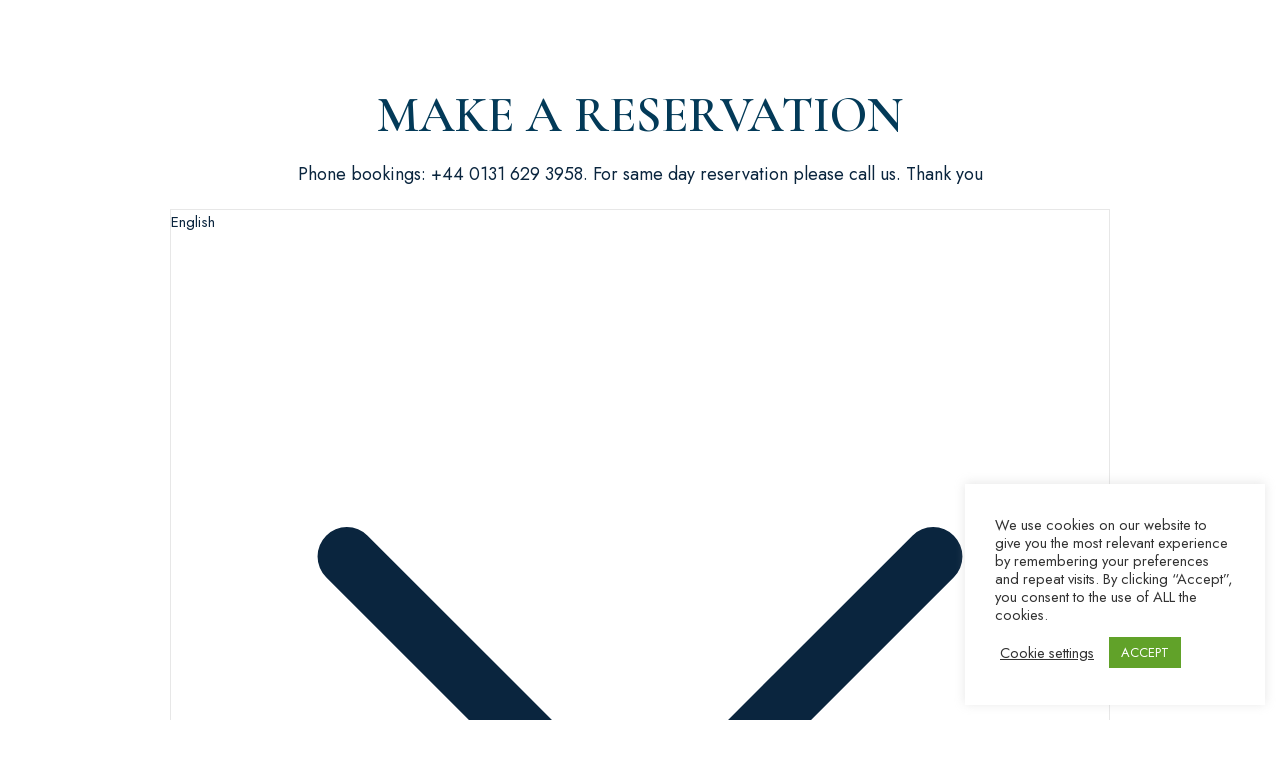

--- FILE ---
content_type: text/css
request_url: https://soulvegan.uk/wp-content/themes/patiotime/assets/styles/front/A.main.min.css,qver=2025080302.pagespeed.cf.uBYta_4nUj.css
body_size: 31299
content:
:root{--spacing:50px;--heading-font:Cormorant Garamond , serif;--body-font:Jost , sans-serif;--secondary-font:Jost , sans-serif;--sidebar:300px;--site-width:1200px;--sidebar-gap:70px;--primary-color:#dd5903;--primary-color-semi:rgba(221,89,3,.3);--secondary-color:#c59764;--content-color:#363636;--theme-primary-color:var(--primary-color);--theme-secondary-color:var(--secondary-color);--btn-bg:var(--primary-color);--btn-color:#fff;--btn-bg-hover:var(--primary-color);--btn-color-hover:#fff;--hf-weight:600;--hf-letter-spacing:0;--hf-text-transform:none;--hf-style:normal;--subheading-font:Jost , sans-serif;--shf-font-size:13px;--shf-weight:600;--shf-letter-spacing:.05em;--shf-text-transform:uppercase;--shf-style:normal;--sf-letter-spacing:.05em;--sf-text-transform:uppercase;--sf-style:normal;--blog-title-weight:600;--bt-letter-spacing:0;--bt-text-transform:none;--bt-style:normal;--post-text-size:18px;--post-line-height:1.66;--widget-title-font:Jost , sans-serif;--widget-title-size:14px;--widget-title-weight:500;--widget-title-spacing:.05em;--widget-title-trans:uppercase;--widget-title-style:normal;--nav-font:Jost , sans-serif;--nav-font-size:13px;--nav-font-weight:500;--nav-font-letter-spacing:.05em;--nav-font-transform:uppercase;--fbnav-font-size:14px;--fbnav-font-weight:400;--fbnav-font-letter-spacing:.05em;--fbnav-font-transform:uppercase;--grid-unit:25;--grid-val: calc(100/var(--grid-unit));--side-padding: calc(var(--grid-val)*2vw);--form-bd-width:1px;--popup-width:600px;--light-bg-color:#fff;--light-text-color:#000;--light-content-color:#363636;--light-link-color:var(--primary-color);--light-link-color-hover:var(--primary-color);--dark-bg-color:#0e0d0a;--dark-text-color:#fff;--dark-content-color:#eee;--dark-link-color:var(--primary-color);--dark-link-color-hover:var(--primary-color)}:root .light-color{--bg-color:var(--light-bg-color);--text-color:var(--light-text-color);--content-color:var(--light-content-color);--page-title-bg:#f9f9f9;--page-title-color:#000;--link-color:var(--light-link-color);--link-color-hover:var(--light-link-color-hover);--text-lighter:#666;--form-bd:rgba(0,0,0,.2);--form-bd-focus:rgba(0,0,0,.8);--border-color:rgba(0,0,0,.1);--light-grey:#f9f9f9}:root .dark-color{--bg-color:var(--dark-bg-color);--text-color:var(--dark-text-color);--content-color:var(--dark-content-color);--page-title-bg:#151515;--page-title-color:#fff;--link-color:var(--dark-link-color);--link-color-hover:var(--dark-link-color-hover);--text-lighter:#aaa;--form-bd:rgba(255,255,255,.35);--form-bd-focus:rgba(255,255,255,.8);--border-color:rgba(255,255,255,.15);--light-grey:#151515}:root .e-con{--container-default-padding-top:0;--container-default-padding-right:0;--container-default-padding-bottom:0;--container-default-padding-left:0}@media (min-width:1025px){:root{--grid-unit:32;--spacing:80px}}@-webkit-keyframes stickyHeaderShow {0% {-webkit-transform: translateY(-100%);-ms-transform: translateY(-100%);transform: translateY(-100%);}100% {-webkit-transform: translateY(0);-ms-transform: translateY(0);transform: translateY(0);}}@keyframes stickyHeaderShow {0% {-webkit-transform: translateY(-100%);-ms-transform: translateY(-100%);transform: translateY(-100%);}100% {-webkit-transform: translateY(0);-ms-transform: translateY(0);transform: translateY(0);}}@-webkit-keyframes prevArrowMove {0%, 100% {-webkit-transform: translateX(0);-ms-transform: translateX(0);transform: translateX(0);}51% {-webkit-transform: translateX(-30px);-ms-transform: translateX(-30px);transform: translateX(-30px);opacity: 1;}52% {-webkit-transform: translateX(30px);-ms-transform: translateX(30px);transform: translateX(30px);opacity: 0;}53% {opacity: 0;}54% {opacity: 1;}}@keyframes prevArrowMove {0%, 100% {-webkit-transform: translateX(0);-ms-transform: translateX(0);transform: translateX(0);}51% {-webkit-transform: translateX(-30px);-ms-transform: translateX(-30px);transform: translateX(-30px);opacity: 1;}52% {-webkit-transform: translateX(30px);-ms-transform: translateX(30px);transform: translateX(30px);opacity: 0;}53% {opacity: 0;}54% {opacity: 1;}}@-webkit-keyframes nextArrowMove {0%, 100% {-webkit-transform: translateX(0);-ms-transform: translateX(0);transform: translateX(0);}51% {-webkit-transform: translateX(30px);-ms-transform: translateX(30px);transform: translateX(30px);opacity: 1;}52% {-webkit-transform: translateX(-30px);-ms-transform: translateX(-30px);transform: translateX(-30px);opacity: 0;}53% {opacity: 0;}54% {opacity: 1;}}@keyframes nextArrowMove {0%, 100% {-webkit-transform: translateX(0);-ms-transform: translateX(0);transform: translateX(0);}51% {-webkit-transform: translateX(30px);-ms-transform: translateX(30px);transform: translateX(30px);opacity: 1;}52% {-webkit-transform: translateX(-30px);-ms-transform: translateX(-30px);transform: translateX(-30px);opacity: 0;}53% {opacity: 0;}54% {opacity: 1;}}@-webkit-keyframes fade {0% {opacity: 0.2;}50% {opacity: 1;}100% {opacity: 0.2;}}@keyframes fade {0% {opacity: 0.2;}50% {opacity: 1;}100% {opacity: 0.2;}}@-webkit-keyframes slideFade {0% {opacity: 0;-webkit-transform: translateY(50px);-ms-transform: translateY(50px);transform: translateY(50px);}100% {opacity: 1;-webkit-transform: translateY(0);-ms-transform: translateY(0);transform: translateY(0);}}@keyframes slideFade {0% {opacity: 0;-webkit-transform: translateY(50px);-ms-transform: translateY(50px);transform: translateY(50px);}100% {opacity: 1;-webkit-transform: translateY(0);-ms-transform: translateY(0);transform: translateY(0);}}@-webkit-keyframes slideBg {0% {-webkit-transform: scale(1);-ms-transform: scale(1);transform: scale(1);}100% {-webkit-transform: scale(1.15);-ms-transform: scale(1.15);transform: scale(1.15);}}@keyframes slideBg {0% {-webkit-transform: scale(1);-ms-transform: scale(1);transform: scale(1);}100% {-webkit-transform: scale(1.15);-ms-transform: scale(1.15);transform: scale(1.15);}}@-webkit-keyframes heartBeat {0%, 100% {-webkit-transform: scale(1);-ms-transform: scale(1);transform: scale(1);}50% {-webkit-transform: scale(0.85);-ms-transform: scale(0.85);transform: scale(0.85);}}@keyframes heartBeat {0%, 100% {-webkit-transform: scale(1);-ms-transform: scale(1);transform: scale(1);}50% {-webkit-transform: scale(0.85);-ms-transform: scale(0.85);transform: scale(0.85);}}html{line-height:1.15;-webkit-text-size-adjust:100%}body{margin:0}h1{font-size:2em;margin:.67em 0}hr{box-sizing:content-box;height:0;overflow:visible}pre{font-family:monospace,monospace;font-size:1em}a{background-color:transparent}abbr[title]{border-bottom:none;text-decoration:underline;text-decoration:underline dotted}b,strong{font-weight:bolder}code,kbd,samp{font-family:monospace,monospace;font-size:1em}small{font-size:80%}sub,sup{font-size:75%;line-height:0;position:relative;vertical-align:baseline}sub{bottom:-.25em}sup{top:-.5em}img{border-style:none}button,input,optgroup,select,textarea{font-family:inherit;font-size:100%;line-height:1.15;margin:0}button,input{overflow:visible}button,select{text-transform:none}button,[type="button"],[type="reset"],[type="submit"]{-webkit-appearance:button}button::-moz-focus-inner,[type="button"]::-moz-focus-inner,[type="reset"]::-moz-focus-inner,[type="submit"]::-moz-focus-inner{border-style:none;padding:0}button:-moz-focusring,[type="button"]:-moz-focusring,[type="reset"]:-moz-focusring,[type="submit"]:-moz-focusring{outline:1px dotted ButtonText}fieldset{padding:.35em .75em .625em}legend{box-sizing:border-box;color:inherit;display:table;max-width:100%;padding:0;white-space:normal}progress{vertical-align:baseline}textarea{overflow:auto}[type="checkbox"],[type="radio"]{box-sizing:border-box;padding:0}[type="number"]::-webkit-inner-spin-button,[type="number"]::-webkit-outer-spin-button{height:auto}[type="search"]{-webkit-appearance:textfield;outline-offset:-2px}[type="search"]::-webkit-search-decoration{-webkit-appearance:none}::-webkit-file-upload-button{-webkit-appearance:button;font:inherit}details{display:block}summary{display:list-item}template{display:none}[hidden]{display:none}*{box-sizing:border-box;-webkit-font-smoothing:antialiased;-ms-word-wrap:break-word;word-wrap:break-word}*:focus{outline:0}html{width:100%;min-height:100%}html.touch div{background-attachment:scroll!important}body{width:100%;height:auto;min-height:100%;margin:0 auto;background-color:var(--bg-color);color:#000}body#tinymce{padding:20px!important;background:#fff}html,body,blockquote,h1,h2,h3,h4,h5,h6,p,ul,ol,li,dd,dl,dt,pre,fieldset,figure,hr,iframe,legend{margin:0;padding:0;border:none}#page{position:relative;z-index:2;overflow-x:hidden;width:100%;height:auto}ul,ol{margin:0 0 30px 30px}li>ul,li>ol{margin-bottom:0}dl{margin:0 0 30px}dt{font-weight:700}dd{margin:0 0 30px 30px}figure{position:relative;overflow:hidden;max-width:100%;margin:0}figure img{display:block}img{height:auto;max-width:100%;border:0}hr{display:block;height:1px;padding:0;margin:50px auto;border:0;border-top:1px solid #ccc}.dark-color hr{background-color:rgba(255,255,255,.1)}hr.lo-divider{background:none!important}.hide{display:none!important}.container:after,#page ul:after,.main:after,.home-widget .section-content:after,.posts-wrapper:after,.entry-content:after,.single #primary>.post:after,.post-navigation .nav-links:after,.image-gallery:after,.widget_mc4wp_form_widget .fields-container:after,.widget-area-row:after,.entry-content .gallery:after,.comments-area .navigation .nav-links:after,.widget.widget_archive ul li:after,.widget.widget_categories ul li:after,.lo-row:after,.gallery[class*="gallery-columns-"]:after,.fields-container:after,.authors-list:after,.row:after{position:relative;display:block;content:"";clear:both}.says,.screen-reader-text{position:absolute!important;overflow:hidden;clip:rect(1px,1px,1px,1px);clip-path:inset(50%);width:1px;height:1px;padding:0;margin:-1px;border:0;word-wrap:normal!important}.site .skip-link{top:-9999em;left:-9999em;display:block;padding:15px 23px 14px;background-color:#f1f1f1;box-shadow:0 0 1px 1px rgba(0,0,0,.2);color:#21759b;font-family:Montserrat,"Helvetica Neue",sans-serif;font-size:14px;font-weight:700;outline:none;text-decoration:none;text-transform:none}.logged-in .site .skip-link{box-shadow:0 0 2px 2px rgba(0,0,0,.2);font-family:"Open Sans",sans-serif}.site .skip-link:focus{z-index:100000;top:7px;left:6px;clip:auto;width:auto;height:auto}.alignleft{float:left;display:inline}.alignleft[class*="wp-block-"]{margin-right:30px}.alignright{float:right;display:inline}.alignright[class*="wp-block-"]{margin-left:30px}.aligncenter{display:block;margin-right:auto!important;margin-left:auto!important}figure.alignleft,img.alignleft{margin:0 30px 30px 0}figure.alignright,img.alignright{margin:0 0 30px 30px}.text-left{text-align:left}.text-center{text-align:center}.text-right{text-align:right}.button{position:relative;z-index:9;display:inline-block;padding:0 30px;background:var(--btn-bg);border:none;border-radius:var(--btn-radius);color:var(--btn-color);font-family: var(--secondary-font);font-size:13px;font-size:.8125rem;font-weight:500;letter-spacing:.05em;text-transform:uppercase;line-height:42px;text-align:center;transition:.4s;cursor:pointer}.no-touch .button:not(.pt-btn-underline):hover {-webkit-transform:translateY(-2px);-ms-transform:translateY(-2px);transform:translateY(-2px)}.no-touch .button:not(.pt-btn-underline):not(.pt-btn-outline):hover {background:var(--btn-bg-hover);color:var(--btn-color-hover)}.button.pt-btn-outline{--btn-bg:var(--text-color);--btn-bg-hover:var(--btn-bg);--btn-color-hover:var(--bg-color);background:none;border:2px solid;border-color:var(--btn-bg);color:var(--btn-bg);line-height:38px}.no-touch .button.pt-btn-outline:hover{background:var(--btn-bg-hover);color:var(--btn-color-hover);border-color:var(--btn-bg-hover)}.button.pt-btn-underline{padding:7px 0;background:none;color:inherit;border-radius:0;line-height:1}.button.pt-btn-underline:before{position:absolute;bottom:-2px;left:0;display:block;width:100%;height:2px;background:var(--btn-bg);content:"";transition:transform .2s ease;transform-origin:100% 0}.no-touch .button.pt-btn-underline:hover{color:inherit}.no-touch .button.pt-btn-underline:hover:before{-webkit-transform:scaleX(0);-ms-transform:scaleX(0);transform:scaleX(0)}.button.pt-btn-small{padding:0 16px;font-size:11px;font-size:.6875rem;line-height:32px}.button.pt-btn-small.pt-btn-outline{line-height:28px}.button.pt-btn-small.pt-btn-underline{padding:7px 0;line-height:1}.button.pt-btn-large{padding:0 25px;font-size:16px;font-size:1rem;line-height:45px}.button.pt-btn-large.pt-btn-outline{line-height:41px}.button.pt-btn-large.pt-btn-underline{padding:7px 0;line-height:1}.button.pt-btn-extra-large{padding:0 35px;font-size:24px;font-size:1.5rem;line-height:60px}.button.pt-btn-extra-large.pt-btn-outline{line-height:56px}.button.pt-btn-extra-large.pt-btn-underline{padding:7px 0;line-height:1}.button.pt-btn-color-primary{--btn-bg:var(--primary-color)}.button.pt-btn-color-secondary{--btn-bg:var(--secondary-color)}.button.pt-btn-color-black{--btn-bg:#000}.button.pt-btn-color-white{--btn-bg:#fff;--btn-color:#000}.button.pt-btn-color-white.pt-btn-outline{--btn-color-hover:#000}.pt-btn-square{--btn-radius:0}.pt-btn-rounded{--btn-radius:5px}.pt-btn-pill{--btn-radius:999px}.author-photo{width:120px}.author-photo img{display:block;border-radius:50%}.tagcloud a{position:relative;display:inline-block;overflow:hidden;padding:0;color:inherit}.tagcloud a{background:#f6f6f6;padding:3px 16px;border-radius:99px}.no-touch .tagcloud a:hover,.tagcloud a:focus{background:var(--text-color);color:var(--bg-color)}.dark-color .tagcloud a{background:#333}.close-button{z-index:9;display:block;width:40px;height:40px;font-size:0;cursor:pointer;transition:.4s}.close-button:before,.close-button:after{position:absolute;top:19px;left:8px;display:block;width:25px;height:2px;background:currentColor;content:"";transition:transform .25s}.close-button:before{-webkit-transform:rotate(45deg);-ms-transform:rotate(45deg);transform:rotate(45deg)}.close-button:after{-webkit-transform:rotate(135deg);-ms-transform:rotate(135deg);transform:rotate(135deg)}.slick-dots button,.slick-arrow{background:none;border:0;box-shadow:none;color:inherit;font-size:0;pointer-events:auto;cursor:pointer}.slick-arrow{position:absolute;top:50%;z-index:99;width:80px;height:80px;margin-top:-30px;cursor:pointer;font-feature-settings:normal;transition:.2s}.slick-arrow:before,.slick-arrow:after{position:absolute;top:39px;left:0;width:100%;height:1px;background:currentColor;content:"";transition:transform .2s}.no-touch .slick-arrow:hover:before,.touch .slick-arrow:before{transform:rotate(45deg) scaleX(.5)}.no-touch .slick-arrow:hover:after,.touch .slick-arrow:after{transform:rotate(-45deg) scaleX(.5)}.slick-arrow.slick-prev{left:0;-webkit-transform:translate(-50%,-50%);-ms-transform:translate(-50%,-50%);transform:translate(-50%,-50%)}.slick-arrow.slick-prev:before,.slick-arrow.slick-prev:after{transform-origin:0 0}.slick-arrow.slick-next{right:0;-webkit-transform:translate(50%,-50%);-ms-transform:translate(50%,-50%);transform:translate(50%,-50%)}.slick-arrow.slick-next:before,.slick-arrow.slick-next:after{transform-origin:100% 100%}.slick-dots{margin:50px auto 0;text-align:center;display:flex;-webkit-align-items:center;-ms-flex-align:center;align-items:center;-webkit-justify-content:center;justify-content:center;list-style:none;height:12px}.slider-dots-left .slick-dots{text-align:left;-webkit-justify-content:flex-start;justify-content:flex-start}.slider-dots-left .slick-dots li:first-child{margin-left:-6px}.slider-dots-right .slick-dots{text-align:right;-webkit-justify-content:flex-end;justify-content:flex-end}.slider-dots-right .slick-dots li:last-child{margin-right:-6px}.slick-dots li{-webkit-align-items:center;-ms-flex-align:center;align-items:center;-webkit-justify-content:center;justify-content:center;line-height:0}.slick-dots li button{padding:0 6px}.slick-dots li button:before{display:block;width:6px;height:6px;border-radius:50%;background:currentColor;content:"";transition:.2s;box-shadow:0 0 4px rgba(0,0,0,.1);transform-origin:50% 50%;width:10px;height:10px;-webkit-transform:scale(.64);-ms-transform:scale(.64);transform:scale(.64)}.slick-dots li.slick-active button:before{width:10px;height:10px;-webkit-transform:scale(1);-ms-transform:scale(1);transform:scale(1)}.slick-dots li:not(.slick-active) button:before {opacity:.35}.no-touch .slick-dots li:not(.slick-active) button:hover:before {opacity:.7}.container{position:relative;z-index:1;width:100%;max-width: calc(var(--site-width) + var(--side-padding)*2);padding:0 var(--side-padding);margin-right:auto;margin-left:auto}.custom-site-width .container{--site-width:var(--custom-site-width)}.pt-template-wide .container{max-width:1600px}.site-content{position:relative;z-index:9}.site-content>.container{margin-top:50px}.primary{padding-bottom:80px}.primary>*:last-child{margin-bottom:0}.sidebar{padding-bottom:80px}.light-color,.dark-color{color:var(--text-color)}.pt-info i{margin-right:8px}.row>*{margin-bottom:30px}.pt-notice{padding:30px;background:#87cefa;color:#111}.pt-notice:before{-moz-osx-font-smoothing:grayscale;-webkit-font-smoothing:antialiased;display:inline-block;font:14px/1 "Font Awesome 5 Free";font-size:inherit;text-rendering:auto;line-height:inherit;font-weight:900;content:"\f05a";margin-right:10px}@media screen and (min-width:480px){.author-social ul.social-nav li a{text-align:left}}@media screen and (min-width:768px){.row{margin:0 -15px}.row>*{padding:0 15px;float:left}.row .col-1-2{width:50%}.row .col-1-3{width:33.333333%}}@media screen and (min-width:1025px){.site-content[class*="with-sidebar-"] .primary{float:left;width:calc(100% - var(--sidebar) - var(--sidebar-gap))}.site-content[class*="with-sidebar-"] .sidebar{float:left;width:var(--sidebar)}.site-content[class*="with-sidebar-"] .sidebar-container{width:var(--sidebar)}.site-content[class*="with-sidebar-"].with-sidebar-left .primary{float:right}.site-content[class*="with-sidebar-"].with-sidebar-right .sidebar{float:right}.no-touch .slick-arrow.slick-prev:hover{left:-25px}.no-touch .slick-arrow.slick-next:hover{right:-25px}}@media screen and (max-width:1024px){.text-left-tablet{text-align:left}.text-center-tablet{text-align:center}.text-right-tablet{text-align:right}}@media screen and (max-width:767px){.text-left-mobile{text-align:left}.text-center-mobile{text-align:center}.text-right-mobile{text-align:right}}@media screen and (max-width:599px){.slick-arrow{display:none!important}.button:not(.pt-btn-underline) {padding:0 15px}.button:not(.pt-btn-underline).pt-btn-small {padding:0 12px}.button:not(.pt-btn-underline).pt-btn-large {padding:0 20px}.button:not(.pt-btn-underline).pt-btn-extra-large {padding:0 25px}}h1,h2,h3,h4,h5,h6,.site-branding .site-title,.entry-title,.post-title,blockquote,.widget.widget_rss ul li a.rsswidget,.widget.widget_recent_entries a,.widget_recent_comments ul li>a{font-family: var(--heading-font)}nav li{font-family: var(--nav-font)}body{font-family: var(--body-font);font-size:16px;font-size:1rem;font-weight:400;line-height:1.6}a{color:inherit;text-decoration:none;transition:all .4s}.entry-content a:not([class*="button"]), .comment-content a:not([class*="button"]), .site-footer a:not([class*="button"]) {color:var(--link-color)}.no-touch .entry-content a:not([class*="button"]):hover, .no-touch .comment-content a:not([class*="button"]):hover, .no-touch .site-footer a:not([class*="button"]):hover {color:var(--link-color-hover)}.entry-content .posts a,.entry-content .pt-menu a{color:inherit}.no-touch .entry-content .pt-menu .primary-menu a:hover,.no-touch .entry-content .pt-menu .mobile-menu a:hover{color:inherit}.no-touch .entry-content a.page-numbers:hover{color:inherit}.entry-content{color:var(--content-color);font-size:var(--post-text-size);line-height:var(--post-line-height)}.entry-content h1,.entry-content h2,.entry-content h3,.entry-content h4,.entry-content h5,.entry-content h6,.entry-content form{color:var(--text-color)}.entry-content > ul li:not(:last-child), .entry-content > ol li:not(:last-child) {margin-bottom:8px}.entry-content>ul ul,.entry-content>ul ol,.entry-content>ol ul,.entry-content>ol ol{margin-top:8px}.elementor-section{color:var(--content-color);font-size:var(--post-text-size);line-height:var(--post-line-height)}.elementor-section h1,.elementor-section h2,.elementor-section h3,.elementor-section h4,.elementor-section h5,.elementor-section h6,.elementor-section form{color:var(--text-color)}h1,h2,h3,h4,h5,h6{font-weight:var(--hf-weight);letter-spacing:var(--hf-letter-spacing);text-transform:var(--hf-text-transform);font-style:var(--hf-style);line-height:1.35}.entry-content h1,.entry-content h2,.entry-content h3,.entry-content h4,.entry-content h5,.entry-content h6{margin-bottom:30px}.entry-content *+h1,.entry-content *+h2,.entry-content *+h3,.entry-content *+h4,.entry-content *+h5,.entry-content *+h6{margin-top:50px}.entry-content .elementor-element h1,.entry-content .elementor-element h2,.entry-content .elementor-element h3,.entry-content .elementor-element h4,.entry-content .elementor-element h5,.entry-content .elementor-element h6{margin-top:0}.comment-content *+h1,.comment-content *+h2,.comment-content *+h3,.comment-content *+h4,.comment-content *+h5,.comment-content *+h6{margin-top:30px}.comment-content h1,.widget-area .widget h1,.comment-content h2,.widget-area .widget h2,.comment-content h3,.widget-area .widget h3,.comment-content h4,.widget-area .widget h4,.comment-content h5,.widget-area .widget h5,.comment-content h6,.widget-area .widget h6{margin-bottom:15px}.entry-content h1,.featured-section.custom-section h1,.home-widget .section-content h1{font-size:36px;font-size:2.25rem}.entry-content h2,.featured-section.custom-section h2,.home-widget .section-content h2{font-size:32px;font-size:2rem}.entry-content h3,.featured-section.custom-section h3,.home-widget .section-content h3{font-size:28px;font-size:1.75rem}.entry-content h4,.featured-section.custom-section h4,.home-widget .section-content h4{font-size:24px;font-size:1.5rem}.entry-content h5,.featured-section.custom-section h5,.home-widget .section-content h5{font-size:21px;font-size:1.3125rem}.entry-content h6,.featured-section.custom-section h6,.home-widget .section-content h6{font-size:18px;font-size:1.125rem}.comment-content h1,.widget-area .widget h1{font-size:28px;font-size:1.75rem}.comment-content h2,.widget-area .widget h2{font-size:24px;font-size:1.5rem}.comment-content h3,.widget-area .widget h3{font-size:21px;font-size:1.3125rem}.comment-content h4,.widget-area .widget h4{font-size:18px;font-size:1.125rem}.comment-content h5,.widget-area .widget h5{font-size:16px;font-size:1rem}.comment-content h6,.widget-area .widget h6{font-size:14px;font-size:.875rem}.entry-title a{color:inherit}.entry-header h1.entry-title{margin-bottom:15px;font-size:36px;font-size:2.25rem}.entry-header h1.entry-title:last-child{margin-bottom:0}.posts .post-title,.page-title-section.post-header-section .entry-title{font-weight:var(--blog-title-weight);letter-spacing:var(--bt-letter-spacing);text-transform:var(--bt-text-transform);font-style:var(--bt-style)}.widget h5.widget-title,.widget.widget_block .wp-block-group__inner-container>h2{font-family: var(--widget-title-font);font-size:var(--widget-title-size);font-weight:var(--widget-title-weight);letter-spacing:var(--widget-title-spacing);text-transform:var(--widget-title-trans);font-style:var(--widget-title-style)}.related-posts .related-posts-title,.comments-area h2.comments-title,.comment-respond h3.comment-reply-title{margin-bottom:30px;font-size:24px;font-size:1.5rem}.breadcrumbs,.meta,.cat-links,.pagination,.tagcloud a,.comment-metadata,.comments-area .reply,.author-role,.nav-links .post-info .text,.comments-area .navigation .nav-links a{font-family: var(--secondary-font);letter-spacing:var(--sf-letter-spacing);text-transform:var(--sf-text-transform);font-style:var(--sf-style);font-size:14px;font-size:.875rem}.pt-subtitle{position:relative;display:inline-block;margin-bottom:0;font-family: var(--subheading-font);letter-spacing:var(--shf-letter-spacing);text-transform:var(--shf-text-transform);font-style:var(--shf-style);font-size:var(--shf-font-size);font-weight:var(--shf-weight);color:var(--primary-color)}.pt-subtitle.style-underline{border-bottom:2px solid var(--primary-color)}.pt-subtitle.style-bordered{max-width:calc(100% - 100px)}.pt-subtitle.style-bordered:before,.pt-subtitle.style-bordered:after{position:absolute;top:50%;-webkit-transform:translateY(-50%);-ms-transform:translateY(-50%);transform:translateY(-50%);display:block;width:70px;height:1px;background:currentColor;content:""}.pt-subtitle.style-bordered:before{left:-95px}.pt-subtitle.style-bordered:after{right:-95px}.tagcloud a{text-transform:none;letter-spacing:0}.meta,.cat-links{font-size:13px;font-size:.8125rem}.cat-links{font-weight:500}.breadcrumbs{opacity:.6}p{margin:0 auto 30px;font-size:inherit}blockquote{position:relative;margin:0}blockquote p:last-of-type{margin-bottom:0}.entry-content blockquote{padding:0 50px;margin:50px auto}.entry-content blockquote:before{position:absolute;top:15px;left:0;z-index:1;display:block;width:30px;height:30px;color:var(--primary-color);font-size:70px;font-size:4.375rem;line-height:30px;content:"\201C"}.entry-content blockquote:first-child{margin-top:0}.entry-content blockquote p{color:var(--text-color)}.entry-content blockquote cite{color:inherit;font-style:normal;font-family: var(--body-font)}blockquote p{position:relative;z-index:9;font-size:21px;font-size:1.3125rem;font-weight:600;font-style:normal;line-height:1.5}.elementor-widget blockquote p{font-size:inherit}blockquote cite,blockquote small{display:block;margin-top:20px;font-size:14px;font-size:.875rem;font-weight:400;font-style:normal;line-height:1.5}table{width:100%;max-width:100%;margin:0 0 30px;border-collapse:separate;border-spacing:0;border-width:1px;border-style:solid;border-color:var(--border-color);background:none;color:inherit;font-size:16px;font-size:1rem}table th,table td{padding:16px;vertical-align:top;line-height:1.5}table th{font-weight:600;text-align:left}table thead tr th,table thead tr td{border-bottom:1px solid var(--border-color)}table tbody tr:not(:last-child) th, table tbody tr:not(:last-child) td {border-bottom:1px solid var(--border-color)}table tfoot tr td{border-top:1px solid var(--border-color)}table caption{margin:15px auto;font-size:12px;font-size:.75rem}pre,code,kbd{background-color:#f7f7f7;color:#000}pre{display:block;padding:30px;margin:30px 0;border:1px solid #eee;tab-size:4;overflow:auto;font-size:16px}code,kbd{padding:5px;font-size:14px}fieldset{padding:0;margin:0;border:none}dfn,cite,em,i{font-style:italic}address{margin:0 0 30px;font-style:italic}code,kbd,tt,var,samp,pre{font-family:Menlo,Consolas,monaco,monospace}abbr,acronym{border-bottom:1px dotted;cursor:help}mark{padding:0;background:none;color:var(--primary-color);text-decoration:none}ins{font-style:italic}big{font-size:125%}.smaller{font-size:60%}@media screen and (min-width:768px){.entry-content blockquote p{font-size:28px;font-size:1.75rem}.related-posts .related-posts-title,.comments-area h2.comments-title,.comment-respond h3.comment-reply-title{font-size:32px;font-size:2rem}}@media screen and (max-width:599px){.entry-content blockquote{padding-right:0}}@media screen and (max-width:480px){table th,table td{padding-right:8px;padding-left:8px}}nav ul{margin:0;list-style:none}.site-branding{padding:0;font-size:0}.site-branding p{margin-bottom:0}.site-branding .site-title{font-size:28px;font-size:1.75rem;font-weight:700;line-height:1.2}.site-branding .site-title:last-child{margin-bottom:20px}.site-branding .site-description{display:block;margin-top:5px;font-size:14px;font-size:.875rem;line-height:1}.site-branding.hide-title-tagline .site-title,.site-branding.hide-title-tagline .site-description{position:absolute!important;overflow:hidden;clip:rect(1px,1px,1px,1px);clip-path:inset(50%);width:1px;height:1px;padding:0;margin:-1px;border:0;word-wrap:normal!important}.site-branding a{display:inline-block;color:inherit}.site-branding img{display:block}@media screen and (-ms-high-contrast:active),(-ms-high-contrast:none){.site-branding img{width:100%!important}}.menu-toggle{position:relative;z-index:999;display:flex;width:40px;height:40px;background:none;border:none;border-radius:0;box-shadow:none;color:inherit;font-size:0!important;line-height:40px;transition:.4s;cursor:pointer;--line-width:26px;--line-height:1px}.menu-toggle:before,.menu-toggle:after{position:absolute;top:15px;left:12px;display:block;width:var(--line-width);height:var(--line-height);background:currentColor;content:""}.menu-toggle:after{top:24px}.no-touch .menu-toggle:hover,.menu-toggle:focus{color:var(--primary-color);outline:0}.site-header{position:relative;z-index:999;width:100%;height:auto}.site-header>*{width:100%}.site-header .container{display:-webkit-flex;display:-ms-flexbox;display:flex;align-items:center;justify-content:space-between}.site-header .header-top-bar{display:-webkit-flex;display:-ms-flexbox;display:flex;height:55px;background:#000;border-bottom:1px solid rgba(255,255,255,.2);color:#fff;font-size:14px;font-size:.875rem}.site-header .header-top-bar .pt-info+*{margin-left:30px}.site-header .site-header-main{position:relative;z-index:3;background:#000;color:#fff}.site-header .site-header-main.with-bg{background-size:cover;background-position:center;background-repeat:no-repeat}.site-header .header-section{position:relative;z-index:2;display:-webkit-flex;display:-ms-flexbox;display:flex;-webkit-align-items:center;-ms-flex-align:center;align-items:center;-webkit-justify-content:center;justify-content:center}.site-header .header-section.branding{display:-webkit-flex;display:-ms-flexbox;display:flex;-webkit-flex-wrap:wrap;-ms-flex-wrap:wrap;flex-wrap:wrap;-webkit-flex-direction:column;-ms-flex-direction:column;flex-direction:column;-webkit-justify-content:center;justify-content:center;overflow:hidden;max-width:calc(100% - 80px)}.site-header .header-section.header-left{margin-left:0;margin-right:auto}.site-header .header-section.header-right{margin-right:0;margin-left:auto}.site-header.site-header-layout-default .header-section.menu,.touch .site-header.site-header-layout-default .header-section.menu{display:none}.site-header.site-header-layout-default.overlap-header:not(.is-sticky):not(.sticky) > * {background:transparent}.site-header.site-header-layout-default .site-header-main{padding:20px 0}.touch .site-header.site-header-layout-default .menu-toggle{display:block}.site-header.site-header-layout-default .header-section.menu{margin:0 0 0 auto}.site-header.site-header-layout-default .header-section.header-right{margin-left:0}.site-header.site-header-layout-default .header-section.header-right>*:first-child{margin-left:20px}.site-header.overlap-header{position:absolute;top:0;right:0;left:0}.site-header.sticky .site-header-main,.site-header.is-sticky .site-header-main{position:fixed!important;top:0;left:0;z-index:999}@media screen and (min-width:601px) and (max-width:782px){.logged-in.admin-bar .site-header.sticky .site-header-main,.logged-in.admin-bar .site-header.is-sticky .site-header-main{top:46px}}@media screen and (min-width:783px){.logged-in.admin-bar .site-header.sticky .site-header-main,.logged-in.admin-bar .site-header.is-sticky .site-header-main{top:32px}}.site-header.sticky .site-header-main{-webkit-animation:stickyHeaderShow .4s ease-out;animation:stickyHeaderShow .4s ease-out}.site-header.is-sticky .site-header-main{-webkit-transform:translateY(-100%);-ms-transform:translateY(-100%);transform:translateY(-100%)}.site-header.is-sticky.show-header .site-header-main{-webkit-transform:translateY(0);-ms-transform:translateY(0);transform:translateY(0);transition:transform .4s ease-out}.site-header.is-sticky.hide-header .site-header-main{-webkit-transform:translateY(-100%);-ms-transform:translateY(-100%);transform:translateY(-100%);transition:transform .4s ease-out}.site-header.is-sticky.hide-header ul.sub-menu{opacity:0;pointer-events:none;visibility:hidden}.site-header.custom-sticky-header{position:fixed;top:0;left:0;width:100%}.site-header.custom-sticky-header.is-sticky{-webkit-transform:translateY(-100%);-ms-transform:translateY(-100%);transform:translateY(-100%)}.site-header.custom-sticky-header.is-sticky.show-header{-webkit-transform:translateY(0);-ms-transform:translateY(0);transform:translateY(0);transition:transform .4s ease-out}.site-header.custom-sticky-header.is-sticky.hide-header{-webkit-transform:translateY(-100%);-ms-transform:translateY(-100%);transform:translateY(-100%);transition:transform .4s ease-out}.site-header.custom-sticky-header.is-sticky.hide-header ul.sub-menu{opacity:0;pointer-events:none;visibility:hidden}@media screen and (min-width:601px) and (max-width:782px){.logged-in.admin-bar .site-header.custom-sticky-header.is-sticky{top:46px}}@media screen and (min-width:783px){.logged-in.admin-bar .site-header.custom-sticky-header.is-sticky{top:32px}}@media screen and (min-width:601px) and (max-width:782px){.logged-in.admin-bar .site-header.custom-sticky-header.sticky{top:46px}}@media screen and (min-width:783px){.logged-in.admin-bar .site-header.custom-sticky-header.sticky{top:32px}}.dropdown-dark,.sub-menu.dark-color{--sub-menu-bg:#090909;--sub-menu-color:#fff}.dropdown-light,.sub-menu.light-color{--sub-menu-bg:#fff;--sub-menu-color:#000}.primary-menu{display:-webkit-flex;display:-ms-flexbox;display:flex;-webkit-flex-wrap:wrap;-ms-flex-wrap:wrap;flex-wrap:wrap}.primary-menu li{position:relative}.primary-menu li.menu-item-has-children>a:after{font-family:'ElegantIcons';speak:none;font-style:normal;font-weight:normal;font-variant:normal;text-transform:none;line-height:1;-webkit-font-smoothing:antialiased;display:inline-block;font-size:14px;font-size:.875rem}.primary-menu>li{white-space:nowrap}.primary-menu>li>a{position:relative;display:block;padding:0 15px;font-size:var(--nav-font-size);font-weight:var(--nav-font-weight);letter-spacing:var(--nav-font-letter-spacing);text-transform:var(--nav-font-transform);line-height:60px}.primary-menu>li>a:before{display:block;position:absolute;bottom:15px;left:15px;width:calc(100% - 30px);height:2px;background:var(--primary-color);content:"";transition:transform .2s ease;-webkit-transform:scaleX(0);-ms-transform:scaleX(0);transform:scaleX(0);transform-origin:0 0}.no-touch .primary-menu>li>a:hover:before{-webkit-transform:scaleX(1);-ms-transform:scaleX(1);transform:scaleX(1)}.primary-menu>li.menu-item-has-children>a:before{width:calc(100% - 50px)}.site-header-layout-default .primary-menu>li:last-child>a{margin-right:-15px}.primary-menu>li>.sub-menu{bottom:0;left:-15px;-webkit-transform:translateY(105%);-ms-transform:translateY(105%);transform:translateY(105%)}.primary-menu>li>.sub-menu .sub-menu{top:-20px;left:100%;-webkit-transform:translateY(10px);-ms-transform:translateY(10px);transform:translateY(10px)}.primary-menu>li.current-menu-item>a:before,.primary-menu>li.current-menu-ancestor>a:before{-webkit-transform:scaleX(1);-ms-transform:scaleX(1);transform:scaleX(1)}.primary-menu>li.menu-item-has-children>a:after{margin-left:5px;-webkit-transform:translateY(1px);-ms-transform:translateY(1px);transform:translateY(1px);content:"\33"}.primary-menu .sub-menu{position:absolute;z-index:-1;display:block;min-width:200px;padding:20px 0;margin:0;text-align:left;transition:.3s;opacity:0;pointer-events:none;visibility:hidden;background:var(--sub-menu-bg);color:var(--sub-menu-color)}.primary-menu .sub-menu li.menu-item-has-children>a:after{position:absolute;top:50%;-webkit-transform:translateY(-50%);-ms-transform:translateY(-50%);transform:translateY(-50%);right:20px;content:"\35"}.primary-menu .sub-menu .sub-menu{padding-top:20px}.primary-menu .sub-menu:not(.patiotime-dropdown-menu) li {white-space:nowrap}.primary-menu .sub-menu:not(.patiotime-dropdown-menu) a {position:relative;display:block;padding:0 30px;font-size:15px;font-size:.9375rem;letter-spacing:0;text-transform:capitalize;line-height:36px}.primary-menu .sub-menu:not(.patiotime-dropdown-menu) a span {position:relative}.primary-menu .sub-menu:not(.patiotime-dropdown-menu) a span:before {display:block;position:absolute;bottom:-2px;left:0;width:100%;height:1px;background:var(--primary-color);content:"";transition:transform .2s ease;-webkit-transform:scaleX(0);-ms-transform:scaleX(0);transform:scaleX(0);transform-origin:0 0}.no-touch .primary-menu .sub-menu:not(.patiotime-dropdown-menu) a:hover {opacity:1}.no-touch .primary-menu .sub-menu:not(.patiotime-dropdown-menu) a:hover span:before {-webkit-transform:scaleX(1);-ms-transform:scaleX(1);transform:scaleX(1)}.primary-menu .sub-menu li.current-menu-item>a span:before{-webkit-transform:scaleX(1);-ms-transform:scaleX(1);transform:scaleX(1)}.no-touch .primary-menu li:hover>.sub-menu,.primary-menu li.focus>.sub-menu{z-index:99;opacity:1;pointer-events:auto;visibility:visible}.primary-menu>li:hover>.sub-menu,.primary-menu>li.focus>.sub-menu{-webkit-transform:translateY(100%);-ms-transform:translateY(100%);transform:translateY(100%)}.primary-menu .sub-menu li:hover .sub-menu,.primary-menu .sub-menu li.focus .sub-menu{-webkit-transform:translateY(0);-ms-transform:translateY(0);transform:translateY(0)}.patiotime-dropdown-menu{white-space:normal;padding:0;box-shadow:0 0 30px 0 rgba(0,0,0,.1)}.primary-menu .patiotime-dropdown-menu.sub-menu{padding:0}.patiotime-dropdown-menu>.container{padding:0;max-width:none}.patiotime-dropdown-menu a.button span:before{display:none}.patiotime-dropdown-menu.fullwidth{width:100vw}.site-header-search,.pt-search-toggle{display:block}.site-header-search .toggle-button,.pt-search-toggle .toggle-button{z-index:999;display:block;width:40px;height:40px;background:none;border:none;border-radius:0;box-shadow:none;color:inherit;font-size:0;line-height:40px;text-align:center;transition:.4s;cursor:pointer}.site-header-search .toggle-button:after,.pt-search-toggle .toggle-button:after{position:relative;z-index:3;-moz-osx-font-smoothing:grayscale;-webkit-font-smoothing:antialiased;display:inline-block;font:14px/1 "Font Awesome 5 Free";font-size:inherit;text-rendering:auto;line-height:inherit;font-weight:900;font-weight:900;font-size:15px;font-size:.9375rem;line-height:40px;content:"\f002"}.site-header .main-navigation .dropdown-toggle:before,.main-navigation.not-mobile-menu .dropdown-toggle:before{display:none}.no-touch .site-header .main-navigation .dropdown-toggle,.no-touch .main-navigation.not-mobile-menu .dropdown-toggle{display:none}.touch .site-header .main-navigation .dropdown-toggle,.touch .main-navigation.not-mobile-menu .dropdown-toggle{position:absolute;top:50%;right:0;-webkit-transform:translateY(-50%);-ms-transform:translateY(-50%);transform:translateY(-50%);width:35px;height:36px;background:none;border:none;color:inherit;cursor:pointer;transition:.4s}.touch .site-header .main-navigation .dropdown-toggle.toggled-on+.sub-menu,.touch .main-navigation.not-mobile-menu .dropdown-toggle.toggled-on+.sub-menu{z-index:99;opacity:1;pointer-events:auto;visibility:visible}.touch .site-header .main-navigation .primary-menu>li:hover>.sub-menu,.touch .main-navigation.not-mobile-menu .primary-menu>li:hover>.sub-menu{-webkit-transform:translateY(105%);-ms-transform:translateY(105%);transform:translateY(105%)}.site-header .main-navigation .primary-menu>li>.dropdown-toggle.toggled-on+.sub-menu,.main-navigation.not-mobile-menu .primary-menu>li>.dropdown-toggle.toggled-on+.sub-menu{-webkit-transform:translateY(100%);-ms-transform:translateY(100%);transform:translateY(100%)}ul.social-nav{margin:0;line-height:1;list-style:none;--icon-space:16px}ul.social-nav li{display:inline-block}ul.social-nav li:not(:last-child) a {margin-right:var(--icon-space)}ul.social-nav li a{display:block;padding:0;text-align:center;font-size:0!important}.no-touch .main ul.social-nav li a:hover{color:var(--primary-color)}ul.social-nav li a:before{-moz-osx-font-smoothing:grayscale;-webkit-font-smoothing:antialiased;display:inline-block;font:14px/1 "Font Awesome 5 Free";font-size:inherit;text-rendering:auto;line-height:inherit;font-weight:900;font-size:18px;font-size:1.125rem;content:"\f1e0"}.site-header ul.social-nav li a:before{font-size:14px;font-size:.875rem}ul.social-nav li a[title="website"]:before,ul.social-nav li a[title="Website"]:before{content:"\f0c1"}ul.social-nav li a[href*="mailto"]:before{content:"\f0e0"}ul.social-nav li a[href*="bloglovin"]:before{content:"\f004"}ul.social-nav li a[href*="twitter"]:before,ul.social-nav li a[href*="facebook"]:before,ul.social-nav li a[href*="google"]:before,ul.social-nav li a[href*="pinterest"]:before,ul.social-nav li a[href*="instagram"]:before,ul.social-nav li a[href*="behance"]:before,ul.social-nav li a[href*="vimeo"]:before,ul.social-nav li a[href*="youtube"]:before,ul.social-nav li a[href*="snapchat"]:before,ul.social-nav li a[href*="medium"]:before,ul.social-nav li a[href*="linkedin"]:before,ul.social-nav li a[href*="flickr"]:before,ul.social-nav li a[href*="etsy"]:before,ul.social-nav li a[href*="dribbble"]:before,ul.social-nav li a[href*="tumblr"]:before,ul.social-nav li a[href*="vine"]:before,ul.social-nav li a[href*="vk"]:before,ul.social-nav li a[href*="del.icio"]:before,ul.social-nav li a[href*="reddit"]:before,ul.social-nav li a[href*="yelp"]:before,ul.social-nav li a[href*="soundcloud"]:before,ul.social-nav li a[href*="500px"]:before,ul.social-nav li a[href*="digg"]:before,ul.social-nav li a[href*="foursquare"]:before,ul.social-nav li a[href*="houzz"]:before,ul.social-nav li a[href*="tripadvisor"]:before,ul.social-nav li a[href*="play.google"]:before,ul.social-nav li a[href*="apple"]:before,ul.social-nav li a[href*="slack"]:before,ul.social-nav li a[href*="amazon"]:before,ul.social-nav li a[href*="codepen"]:before,ul.social-nav li a[href*="deviantart"]:before,ul.social-nav li a[href*="github"]:before,ul.social-nav li a[href*="wordpress"]:before,ul.social-nav li a[href*="tiktok"]:before,ul.social-nav li a[href*="unsplash"]:before,ul.social-nav li a[href*="spotify"]:before,ul.social-nav li a[href*="wa.me"]:before,ul.social-nav li a[href*="x.com"]:before{font-family:"Font Awesome 5 Brands";font-weight:400}ul.social-nav li a[href*="twitter"]:before{content:"\f099"}ul.social-nav li a[href*="facebook"]:before{content:"\f39e"}ul.social-nav li a[href*="google"]:before{content:"\f0d5"}ul.social-nav li a[href*="pinterest"]:before{content:"\f0d2"}ul.social-nav li a[href*="instagram"]:before{content:"\f16d"}ul.social-nav li a[href*="behance"]:before{content:"\f1b4"}ul.social-nav li a[href*="vimeo"]:before{content:"\f27d"}ul.social-nav li a[href*="youtube"]:before{content:"\f167"}ul.social-nav li a[href*="snapchat"]:before{content:"\f2ac"}ul.social-nav li a[href*="medium"]:before{content:"\f3c7"}ul.social-nav li a[href*="linkedin"]:before{content:"\f0e1"}ul.social-nav li a[href*="flickr"]:before{content:"\f16e"}ul.social-nav li a[href*="etsy"]:before{content:"\f2d7"}ul.social-nav li a[href*="dribbble"]:before{content:"\f17d"}ul.social-nav li a[href*="tumblr"]:before{content:"\f173"}ul.social-nav li a[href*="vine"]:before{content:"\f1ca"}ul.social-nav li a[href*="/feed/"]:before,ul.social-nav li a[href*="?feed="]:before{content:"\f09e"}ul.social-nav li a[href*="vk"]:before{content:"\f189"}ul.social-nav li a[href*="del.icio"]:before{content:"\f1a5"}ul.social-nav li a[href*="reddit"]:before{content:"\f281"}ul.social-nav li a[href*="yelp"]:before{content:"\f1e9"}ul.social-nav li a[href*="soundcloud"]:before{content:"\f1be"}ul.social-nav li a[href*="500px"]:before{content:"\f26e"}ul.social-nav li a[href*="digg"]:before{content:"\f1a6"}ul.social-nav li a[href*="foursquare"]:before{content:"\f180"}ul.social-nav li a[href*="houzz"]:before{content:"\f27c"}ul.social-nav li a[href*="tripadvisor"]:before{content:"\f262"}ul.social-nav li a[href*="play.google"]:before{content:"\f3ab"}ul.social-nav li a[href*="apple"]:before{content:"\f179"}ul.social-nav li a[href*="slack"]:before{content:"\f198"}ul.social-nav li a[href*="amazon"]:before{content:"\f270"}ul.social-nav li a[href*="codepen"]:before{content:"\f1cb"}ul.social-nav li a[href*="deviantart"]:before{content:"\f1bd"}ul.social-nav li a[href*="github"]:before{content:"\f09b"}ul.social-nav li a[href*="wordpress"]:before{content:"\f411"}ul.social-nav li a[href*="tiktok"]:before{content:"\e07b"}ul.social-nav li a[href*="unsplash"]:before{content:"\e07c"}ul.social-nav li a[href*="spotify"]:before{content:"\f1bc"}ul.social-nav li a[href*="wa.me"]:before{content:"\f232"}ul.social-nav li a[href*="x.com"]:before{font-family:"Font Awesome 6 Brands";content:"\e61b"}.sidemenu{position:fixed;top:0;right:0;z-index:100000;display:block;width:100%;max-width:375px;height:100%;transition:.4s;opacity:0;pointer-events:none;visibility:hidden}.sidemenu:before{position:fixed;top:0;left:0;z-index:1;display:block;width:100%;height:100vh;background:rgba(0,0,0,.75);content:""}.no-touch .sidemenu a:hover{opacity:.6}.no-touch .sidemenu a.button:hover{opacity:1}.sidemenu .container{position:relative;z-index:9;-webkit-transform:translateX(100%);-ms-transform:translateX(100%);transform:translateX(100%);width:100%;height:100%;max-width:100%;padding:0 30px 60px;margin:0;background-color:#000;color:#fff;font-size:14px;font-size:.875rem;overflow:auto;transition:transform .4s;-ms-overflow-style:none;scrollbar-width:none;-webkit-overflow-scrolling:touch;background-size:cover;background-position:center;background-repeat:no-repeat}.sidemenu .container::-webkit-scrollbar{display:none}.sidemenu .container>*{margin-bottom:50px}.sidemenu .container>*:last-child{margin-bottom:0}.sidemenu.slide-from-left{right:auto;left:0}.sidemenu.slide-from-left .container{-webkit-transform:translateX(-100%);-ms-transform:translateX(-100%);transform:translateX(-100%)}.sidemenu.fade-in .container{-webkit-transform:none;-ms-transform:none;transform:none}.sidemenu.show{opacity:1;pointer-events:auto;visibility:visible}.sidemenu.show .container{-webkit-transform:translateX(0);-ms-transform:translateX(0);transform:translateX(0)}.sidemenu.sidemenu-default .sidemenu-header,.sidemenu.sidemenu-default .sidemenu-footer{margin-right:-30px;margin-left:-30px;width: calc(100% + 60px)}.sidemenu .sidemenu-header{display:-webkit-flex;display:-ms-flexbox;display:flex;padding:30px;margin-bottom:var(--spacing);border-bottom:1px solid rgba(255,255,255,.1)}.sidemenu.sidemenu-custom .sidemenu-header{position:absolute;top:0;right:0;margin:0;width:auto;border:none}.sidemenu.sidemenu-custom .container{padding:0}.sidemenu .sidemenu-footer{padding:50px 30px 0;border-top:1px solid rgba(255,255,255,.1)}.sidemenu .sidemenu-footer>*{margin-bottom:12px}.sidemenu .mobile-menu-logo{max-width:50%}.sidemenu .mobile-menu-logo img{display:block;max-width:inherit}.sidemenu .close-button{position:relative;order:2;margin-left:auto}.sidemenu.fullwidth{max-width:100vw}.pt-menu-mobile .mobile-menu{display:block;--nav-font:var(--body-font)}.pt-menu-mobile .mobile-menu li{position:relative;display:block}.pt-menu-mobile .mobile-menu a{position:relative;text-transform:capitalize}.pt-menu-mobile .mobile-menu a:before,.pt-menu-mobile .mobile-menu a:after{display:none!important}.pt-menu-mobile .mobile-menu>li{padding:0}.pt-menu-mobile .mobile-menu>li>a{display:block;padding:5px 0;font-size:24px;font-size:1.5rem;font-weight:400;letter-spacing:0;line-height:1.35}.pt-menu-mobile .mobile-menu li.current-menu-item>a,.pt-menu-mobile .mobile-menu li.current-menu-ancestor>a{color:var(--primary-color)}.pt-menu-mobile .mobile-menu ul.sub-menu{display:none;margin:0 0 0 30px}.pt-menu-mobile .mobile-menu ul.sub-menu li a{padding:4px 0;font-size:16px;font-size:1rem;font-weight:400;line-height:40px}.pt-menu-mobile .mobile-menu ul.sub-menu .dropdown-toggle{top:0}.dropdown-toggle{position:absolute;top:0;right:0;width:40px;height:36px;background:none;border:none;color:inherit;cursor:pointer;transition:.4s}.dropdown-toggle:before{font-family:'ElegantIcons';speak:none;font-style:normal;font-weight:normal;font-variant:normal;text-transform:none;line-height:1;-webkit-font-smoothing:antialiased;display:block;font-size:21px;font-size:1.3125rem;content:"\35"}.dropdown-toggle.toggled-on:before{content:"\33"}.dropdown-toggle.toggled-on+ul.sub-menu{display:block}@media screen and (min-width:1025px){.site-header.site-header-layout-default .menu-toggle{display:none}.site-header.site-header-layout-default .header-section.menu{display:block;max-width:calc(100% - 300px)}.pt-menu-mobile .mobile-menu>li>a{font-size:36px;font-size:2.25rem}.pt-menu-mobile .mobile-menu .dropdown-toggle{top:7px}}@media screen and (max-width:1024px){.site-header .header-top-bar{display:none}}.meta-wrap .meta:last-child .meta-item:last-child{margin-right:0}.meta-wrap .meta:last-child .meta-item:last-child:after{display:none}.meta{display:inline-flex;-webkit-flex-wrap:wrap;-ms-flex-wrap:wrap;flex-wrap:wrap;color:var(--text-lighter)}.meta .meta-item{margin-right:4px}.meta .meta-item:last-child{margin-right:0}.meta .meta-item:after{position:relative;display:inline-block;content:"."}.no-touch .meta .meta-item a:hover{color:inherit}.cat-links{display:inline-flex;color:var(--primary-color);flex-wrap:wrap}.post-header-section .cat-links{justify-content:center}.cat-links a:after,.cat-links span:after{position:relative;display:inline-block;content:","}.cat-links a:last-child:after,.cat-links span:last-child:after{display:none}.cat-links a,.cat-links span{margin-right:4px}.read-more-btn{border:none!important}.read-more-btn:before{position:absolute;bottom:-2px;left:0;display:block;width:100%;height:2px;background:var(--primary-color);content:"";transition:transform .2s ease;transform-origin:100% 0}.read-more-btn span{position:relative}.read-more-btn span:after{font-family:'ElegantIcons';speak:none;font-style:normal;font-weight:normal;font-variant:normal;text-transform:none;line-height:1;-webkit-font-smoothing:antialiased;content:"\24";font-size:20px;font-size:1.25rem;position:absolute;right:-6px;top:50%;-webkit-transform:translate(70%,-50%);-ms-transform:translate(70%,-50%);transform:translate(70%,-50%);transition:transform .3s ease , opacity .3s ease;opacity:0}.no-touch .posts .post:hover .read-more-btn:before{-webkit-transform:scaleX(0);-ms-transform:scaleX(0);transform:scaleX(0)}.no-touch .posts .post:hover .read-more-btn span:after{-webkit-transform:translate(100%,-50%);-ms-transform:translate(100%,-50%);transform:translate(100%,-50%);opacity:1}.post-excerpt{color:var(--content-color);font-size:16px;font-size:1rem}.posts{--post-gap:35px;--img-ratio:66.6666%;--ratio:.6666}.posts .posts-wrapper{display:-webkit-flex;display:-ms-flexbox;display:flex;-webkit-flex-wrap:wrap;-ms-flex-wrap:wrap;flex-wrap:wrap}.posts .post,.posts .featured-img img,.posts .post-content{width:100%}.posts .post{transition:all .3s ease-in-out}.no-touch .posts .post:hover{-webkit-transform:translateY(-5px);-ms-transform:translateY(-5px);transform:translateY(-5px)}.no-touch .posts .post:hover .featured-img a{-webkit-transform:scale(1.06);-ms-transform:scale(1.06);transform:scale(1.06)}.posts.img-ratio-4-3{--img-ratio:75%;--ratio:.75}.posts.img-ratio-1-1{--img-ratio:100%;--ratio:1}.posts.img-ratio-2-3{--img-ratio:150%;--ratio:1.5}.posts.img-ratio-4-5{--img-ratio:125%;--ratio:1.25}.posts .meta-wrap{margin-bottom:10px}.posts .post-header,.posts .post-title,.posts .post-excerpt{margin-bottom:15px}.posts .post-title{font-size:21px;font-size:1.3125rem;line-height:1.2}.no-touch .posts .post-title a:hover{color:inherit;opacity:.6}.posts .post-excerpt{line-height:1.35}.posts .post-excerpt:last-child,.posts .post-excerpt p{margin-bottom:0}.posts .post-header{width:100%}.posts .post-header:last-child,.posts .post-header>*:last-child{margin-bottom:0}.posts .post{position:relative;margin-top:var(--post-gap);padding-bottom:15px;overflow:hidden}.posts .post:first-child{margin-top:0}.posts .post .featured-img{position:relative;width:100%;margin:0 0 20px;overflow:hidden}.posts .post .featured-img a,.posts .post .featured-img img{display:block}.posts .post .featured-img a{-webkit-transform:scale(1.01);-ms-transform:scale(1.01);transform:scale(1.01);transition:.35s ease-in-out}.posts .post .post-content{position:relative;width:100%}.posts .post.sticky .post-title a{position:relative;padding-left:20px}.posts .post.sticky .post-title a:before{-moz-osx-font-smoothing:grayscale;-webkit-font-smoothing:antialiased;display:inline-block;font:14px/1 "Font Awesome 5 Free";font-size:inherit;text-rendering:auto;line-height:inherit;font-weight:900;content:"\f02e";color:var(--primary-color);font-size:16px;font-size:1rem;position:absolute;top:50%;left:0;-webkit-transform:translateY(-50%);-ms-transform:translateY(-50%);transform:translateY(-50%)}.posts .overlay-label{position:absolute;z-index:9;opacity:0;transition:opacity .4s}.posts .overlay-label.format-label{top:20px;left:20px;width:60px;height:60px;padding:0;border-radius:999px;border:none;background:rgba(0,0,0,.5);color:#fff;line-height:60px;text-align:center;opacity:1;pointer-events:none}.posts .overlay-label.format-label span:before{font-family:'ElegantIcons';speak:none;font-style:normal;font-weight:normal;font-variant:normal;text-transform:none;line-height:1;-webkit-font-smoothing:antialiased;display:block;line-height:60px;font-size:18px}.posts .overlay-label.format-label.format-video span:before{content:"\45";font-size:32px}.posts .overlay-label.format-label.format-gallery span:before{content:"\e005"}.posts.layout-masonry .masonry-column{position:relative;width:100%}.posts.layout-grid .featured-img a,.posts.layout-list .featured-img a{position:relative;display:block;width:100%;height:0;padding-top:var(--img-ratio)}.posts.layout-grid .featured-img a img,.posts.layout-list .featured-img a img{position:absolute;top:50%;left:50%;-webkit-transform:translate(-50%,-50%);-ms-transform:translate(-50%,-50%);transform:translate(-50%,-50%);width:100%;height:100%;object-fit:cover}.posts.layout-overlay .post{background:#000;color:#fff;padding-bottom:0}.posts.layout-overlay .post .featured-img{margin-bottom:0}.posts.layout-overlay .post .post-content{position:absolute;top:0;left:0;width:100%;height:100%;z-index:9;pointer-events:none}.posts.layout-overlay .post .post-content a{pointer-events:auto}.posts.layout-overlay .post .meta{color:inherit}.posts.layout-overlay .post:not(.has-post-thumbnail) .post-content {position:relative;display:block;width:100%;height:0;padding-top:var(--img-ratio);padding-bottom:0}.posts.layout-overlay .featured-img{z-index:1}.posts.layout-overlay .post-header{position:absolute;bottom:0;left:0;padding:150px 24px 20px;background:linear-gradient(to top,rgba(0,0,0,.5),rgba(0,0,0,0))}.posts.layout-overlay .post-header>*{position:relative;z-index:3}.posts.layout-overlay .post-title{color:inherit}.no-touch .posts.layout-overlay .post-title a:hover{opacity:.9}.posts.layout-overlay .post-title:not(:last-child) {margin-bottom:10px}.posts.layout-overlay .featured-img{position:relative;overflow:hidden;transition:.3s ease-in-out}.posts.layout-overlay .no-touch .post:hover .featured-img{-webkit-transform:scale(1.06);-ms-transform:scale(1.06);transform:scale(1.06)}.posts.layout-overlay .no-touch .post:hover .featured-img a{-webkit-transform:scale(1.01);-ms-transform:scale(1.01);transform:scale(1.01)}.pagination{--pagi-size:42px;position:relative;width:100%;margin:var(--spacing) 0 0;text-align:center;font-size:16px;font-size:1rem;line-height:var(--pagi-size);clear:both}.pagination .pagination-container{display:-webkit-flex;display:-ms-flexbox;display:flex;-webkit-align-items:center;-ms-flex-align:center;align-items:center;-webkit-justify-content:center;justify-content:center;width:100%}.pagination .page-numbers{padding:0;height:var(--pagi-size);text-align:center}.pagination .page-numbers.current{background:var(--primary-color);color:#fff}.pagination span.page-numbers.prev,.pagination span.page-numbers.next{opacity:.35}.pagination .prev:after,.pagination .next:after{font-family:'ElegantIcons';speak:none;font-style:normal;font-weight:normal;font-variant:normal;text-transform:none;line-height:1;-webkit-font-smoothing:antialiased;line-height:var(--pagi-size);position:relative;transition:transform .3s ease-out}.pagination .prev:after{content:"\34"}.pagination .next:after{content:"\35"}.pagination .prev-next{font-size:14px;font-size:.875rem}.pagination .prev-next .prev,.pagination .prev-next .next{position:relative;padding:0 18px;margin:0 10px;width:auto}.pagination .prev-next .prev:after,.pagination .prev-next .next:after{position:absolute;top:0}.pagination .prev-next .prev{padding-left:44px}.pagination .prev-next .prev:after{left:18px}.pagination .prev-next .next{padding-right:44px}.pagination .prev-next .next:after{right:18px}.pagination .with-page-numbers .page-numbers{width:var(--pagi-size);border-radius:999px}.pagination .with-page-numbers .page-numbers.prev,.pagination .with-page-numbers .page-numbers.next{font-size:0}.pagination .with-page-numbers .page-numbers.prev:after,.pagination .with-page-numbers .page-numbers.next:after{font-size:20px;font-size:1.25rem}.no-touch .pagination .with-page-numbers a:hover{opacity:.5}.pagination a.load-more-btn{position:relative;display:block;overflow:hidden;width:fit-content;width:-moz-max-content;margin:0 auto;padding:0 30px;background:var(--text-color);border-radius:99px;color:var(--bg-color)!important;font-size:12px;font-size:.75rem;font-weight:500;letter-spacing:.05em;transition:all 0s;overflow-anchor:none;transition:transform .4s}.no-touch .pagination a.load-more-btn:hover{-webkit-transform:translateY(-2px);-ms-transform:translateY(-2px);transform:translateY(-2px)}.pagination a.load-more-btn span{position:relative;z-index:3}.pagination a.load-more-btn.disabled{pointer-events:none}.pagination .load-more .loading-text{position:absolute;top:50%;left:50%;-webkit-transform:translate(-50%,-50%);-ms-transform:translate(-50%,-50%);transform:translate(-50%,-50%);opacity:0}.pagination .load-more.loading{pointer-events:none}.pagination .load-more.loading .btn-text{opacity:0}.pagination .load-more.loading .loading-text{opacity:1;-webkit-animation:fade 3s linear infinite;animation:fade 3s linear infinite}.pagination .load-more.infinite .loading-text{position:relative;top:0;left:0;-webkit-transform:none;-ms-transform:none;transform:none}.pagination .no-more-posts-message{font-size:14px;font-size:.875rem;font-weight:500;text-transform:uppercase;letter-spacing:1px;opacity:.4}.pagination .no-more-posts-message:before,.pagination .no-more-posts-message:after{content:" - "}@media screen and (min-width:768px){.posts.layout-list .post{display:-webkit-flex;display:-ms-flexbox;display:flex;-webkit-align-items:center;-ms-flex-align:center;align-items:center;-webkit-justify-content:center;justify-content:center}.posts.layout-list .featured-img{margin-right:35px;margin-bottom:0;width:360px}.posts.layout-list .post-content{padding:0}.posts.layout-list .post-content>*{width:100%}.posts.layout-list .featured-img+.post-content{padding:0;width:calc(100% - 395px)}.posts.layout-masonry .posts-wrapper{display:block;margin-left:calc(0px - var(--post-gap))}.posts.layout-masonry .masonry-column{float:left;width:50%;padding-left:var(--post-gap)}.posts.layout-grid .posts-wrapper{display:-webkit-flex;display:-ms-flexbox;display:flex;-webkit-flex-wrap:wrap;-ms-flex-wrap:wrap;flex-wrap:wrap;align-items:stretch;justify-content:flex-start;margin-left:calc(0px - var(--post-gap))}.posts.layout-grid .post{margin-right:0;margin-left:var(--post-gap);width:calc(50% - var(--post-gap))}.posts.layout-grid .post:nth-child(-n+2) {margin-top:0!important}.posts.layout-grid.column-3 .post{width:calc(33.333333% - var(--post-gap))}.posts.layout-grid.column-3 .post:nth-child(-n+3) {margin-top:0!important}}@media screen and (min-width:1024px){.posts .post-title{font-size:24px;font-size:1.5rem}.posts.layout-standard .post-title{font-size:32px;font-size:2rem}.posts.layout-masonry.column-3 .masonry-column{width:33.333333%}}@media screen and (min-width:1025px){.posts .post-title{font-size:28px;font-size:1.75rem}.site-content[class*="with-sidebar-"] .primary .posts.layout-masonry.column-3 .post-title,.site-content[class*="with-sidebar-"] .primary .posts.layout-grid.column-3 .post-title{font-size:24px;font-size:1.5rem}}@media screen and (min-width:1366px){.posts{--post-gap:50px}}@media screen and (min-width:1440px){.site-content[class*="with-sidebar-"] .primary .posts.layout-masonry .post,.site-content[class*="with-sidebar-"] .primary .posts.layout-grid .post{padding-bottom:20px}.site-content[class*="with-sidebar-"] .primary .posts.layout-grid.layout-overlay .post{padding-bottom:0}}.page-title-section{position:relative;overflow:hidden;padding:60px 0;margin-bottom:var(--spacing);background:var(--page-title-bg);color:var(--page-title-color);text-align:center;--page-title-weight:var(--hf-weight)}.page-title-section.page-title-default{padding:80px 0}.page-title-section.page-title-large{padding:100px 0}.page-title-section .entry-title{font-size:48px;font-size:3rem;line-height:1;font-weight:var(--page-title-weight)}.page-title-section .entry-title:not(:first-child) {margin-top:20px}.page-title-section .entry-title:not(:last-child) {margin-bottom:20px}.page-title-section p,.page-title-section .description{margin:0 auto;max-width:800px}.page-title-section .container{z-index:9}.page-title-section .page-title-bg+.container .breadcrumbs{opacity:1}.no-touch .page-title-section .page-title-bg+.container .breadcrumbs a:hover{opacity:.7}.page-title-bg{position:absolute;top:0;left:0;width:100%;height:100%;z-index:1;background-size:cover;background-position:center;background-repeat:no-repeat}.post-header-section .page-title-bg:after{position:absolute;top:0;left:0;width:100%;height:100%;background:#000;opacity:.45;content:""}.post-header-section .page-title-bg+.container{color:#fff}.post-header-section .page-title-bg+.container .cat-links{color:#fff}.no-touch .post-header-section .page-title-bg+.container a:hover{opacity:.7}.post-header-section .page-title-bg+.container .meta{color:#ddd}.no-touch .post-header-section .page-title-bg+.container .meta a:hover{color:#fff;opacity:1}.overlap-header ~ .site-content .page-title-section .container {margin-top:100px}.single .primary,.page .primary{margin-right:auto;margin-left:auto}.single .primary>.post .entry-content>*:last-child,.page .primary>.post .entry-content>*:last-child{margin-bottom:0}.single-custom_blocks .primary,.single-custom_site_headers .primary{max-width:100%}.article-footer{display:-webkit-flex;display:-ms-flexbox;display:flex;justify-content:space-between;padding-top:30px;margin-top:50px;border-top:2px dotted var(--border-color);color:var(--text-lighter)}.article-footer .post-tag-cloud{position:relative;padding-left:25px}.article-footer .post-tag-cloud:not(:only-child) {max-width:calc(100% - 250px)}.article-footer .post-tag-cloud:before{position:absolute;top:0;left:0;-moz-osx-font-smoothing:grayscale;-webkit-font-smoothing:antialiased;display:inline-block;font:14px/1 "Font Awesome 5 Free";font-size:inherit;text-rendering:auto;line-height:inherit;font-weight:900;font-size:14px;font-size:.875rem;line-height:28px;content:"\f02c"}.article-footer .post-tag-cloud .tagcloud{display:flex;flex-wrap:wrap;margin:-4px -3px -2px}.article-footer .post-tag-cloud .tagcloud a{margin:4px 3px}.article-share{--share-btn-size:45px}.article-share .article-share-container a{position:relative;display:inline-flex;-webkit-align-items:center;-ms-flex-align:center;align-items:center;-webkit-justify-content:center;justify-content:center;width:var(--share-btn-size);height:var(--share-btn-size);line-height:var(--share-btn-size);border-radius:50%;border:1px solid #f2f2f2;color:var(--icon-color);text-align:center}.dark-color .article-share .article-share-container a{border-color:#393939}.article-share .article-share-container a i{line-height:var(--share-btn-size)}.no-touch .article-share .article-share-container a:hover{color:var(--bg-color);background:var(--icon-color);border-color:var(--icon-color)}.article-share .article-share-container a[title="Like"]{--icon-color:#e92e2e}.article-share .article-share-container a[title="Like"] span.like-count{position:absolute;top:-35px;-webkit-transform:translateY(5px);-ms-transform:translateY(5px);transform:translateY(5px);display:block;width:40px;color:var(--text-color);text-align:center;font-size:12px;font-size:.75rem;font-weight:800;opacity:0;transition:.3s}.no-touch .article-share .article-share-container a[title="Like"]:hover span.like-count{opacity:1;-webkit-transform:translateY(0);-ms-transform:translateY(0);transform:translateY(0)}.article-share .article-share-container a[title="Facebook"]{--icon-color:#3b5998}.article-share .article-share-container a[title="Twitter"]{--icon-color:#1da1f2}.article-share .article-share-container a[title="Pinterest"]{--icon-color:#bd081c}.article-share .article-share-container a[title="WhatsApp"]{--icon-color:#25d366}.article-share .article-share-container a[title="LinkedIn"]{--icon-color:#0077b5}.article-share .article-share-container a span{display:none}.article-share:not(:first-child) {margin-top:-8px;margin-bottom:-8px}.comments-area{padding-top:var(--spacing)}.comments-area ol.comment-list{margin:0 auto;list-style:none}.comments-area ol.comment-list+.comment-respond{margin-top:40px}.comments-area ol.comment-list ol.children{margin:30px 0 0 30px}.comments-area ol.comment-list li.comment,.comments-area ol.comment-list li.pingback,.comments-area ol.comment-list li.trackback{position:relative;padding:30px 0;list-style:none;border-top:1px dotted var(--border-color)}.comments-area ol.comment-list li:not(.depth-1):last-of-type {padding-bottom:0}.comments-area ol.comment-list li.pingback,.comments-area ol.comment-list li.trackback{font-weight:700}.comments-area ol.comment-list li.pingback a,.comments-area ol.comment-list li.trackback a{font-weight:400}.comments-area ol.comment-list li:last-child{margin-bottom:0!important}.comments-area ol.comment-list li.comment .comment-body{position:relative}.comments-area ol.comment-list li .comment-meta{padding-left:64px;margin-bottom:10px}.comments-area ol.comment-list li .comment-meta .comment-author.vcard{font-size:18px;font-size:1.125rem;line-height:30px}.comments-area ol.comment-list li .comment-meta .comment-author.vcard img{position:absolute;top:0;left:0;width:48px;height:48px;border-radius:50%}.comments-area ol.comment-list li .comment-meta .comment-author.vcard b.fn{font-weight:600}.no-touch .comments-area ol.comment-list li .comment-meta .comment-author.vcard b.fn a:hover{color:var(--primary-color)}.comments-area ol.comment-list li .comment-meta .comment-author.vcard .author-label{display:none}.comments-area ol.comment-list li .comment-meta .comment-metadata{display:block;font-size:12px;font-size:.75rem}.comments-area ol.comment-list li .comment-meta .comment-metadata a{color:var(--text-lighter)}.comments-area ol.comment-list li a.comment-edit-link{margin-left:6px;font-size:0}.comments-area ol.comment-list li a.comment-edit-link:before{font-family:'ElegantIcons';speak:none;font-style:normal;font-weight:normal;font-variant:normal;text-transform:none;line-height:1;-webkit-font-smoothing:antialiased;font-size:12px;font-size:.75rem;content:"\6c"}.comments-area ol.comment-list li .comment-content>*:last-child{margin-bottom:0}.comments-area ol.comment-list li .comment-content img.wprm-comment-rating{margin:10px 0}.comments-area ol.comment-list li .comment-content p{color:var(--content-color);font-size:inherit}.comments-area ol.comment-list li .comment-content p,.comments-area ol.comment-list li .comment-content dd,.comments-area ol.comment-list li .comment-content address{margin-bottom:10px}.comments-area ol.comment-list li .comment-content hr{margin-top:30px;margin-bottom:30px}.comments-area ol.comment-list li .comment-content li{margin-bottom:8px}.comments-area ol.comment-list li .comment-content li ul,.comments-area ol.comment-list li .comment-content li ol{margin-top:8px}.comments-area ol.comment-list li .comment-content blockquote{padding:30px;margin:30px 0;background:rgba(0,0,0,.025);border-left:4px solid var(--primary-color)}.comments-area ol.comment-list li .comment-content blockquote p{font-size:18px;font-size:1.125rem;line-height:1.8}.comments-area ol.comment-list li .comment-content blockquote p:last-child{margin-bottom:0}.comments-area ol.comment-list li .comment-content blockquote:last-child{margin-bottom:0}.comments-area ol.comment-list li .reply{margin-top:14px;font-size:12px;font-size:.75rem;font-weight:500}.comments-area ol.comment-list li .reply a{position:relative;display:inline-block;line-height:22px}.comments-area ol.comment-list li .reply a:before{position:absolute;bottom:-2px;left:0;display:block;width:100%;height:2px;background:var(--primary-color);content:"";transition:transform .2s ease;transform-origin:100% 0}.no-touch .comments-area ol.comment-list li .reply a:hover:before{-webkit-transform:scaleX(0);-ms-transform:scaleX(0);transform:scaleX(0)}.comments-area ol.comment-list li.bypostauthor>.comment-body b.fn:after{-webkit-transform:translateY(-3px);-ms-transform:translateY(-3px);transform:translateY(-3px);display:inline-block;width:18px;height:18px;margin-left:4px;border-radius:50%;color:var(--primary-color);-moz-osx-font-smoothing:grayscale;-webkit-font-smoothing:antialiased;display:inline-block;font:14px/1 "Font Awesome 5 Free";font-size:inherit;text-rendering:auto;line-height:inherit;font-weight:900;content:"\f005";font-size:12px;font-size:.75rem;line-height:17px;text-align:center}.comments-area ol.comment-list li .comment-respond{margin-top:50px}.comments-area ol.comment-list li .comment-respond #cancel-comment-reply-link{padding:0 15px;background:none;font-size:12px;font-size:.75rem;font-weight:400;line-height:24px;text-transform:uppercase;font-family: var(--body-font);opacity:.6}.no-touch .comments-area ol.comment-list li .comment-respond #cancel-comment-reply-link:hover{opacity:1}.comments-area ol.comment-list li .comment-respond .comment-reply-title-wrap{display:block;text-align:left}.comments-area ol.comment-list li .comment-respond .comment-reply-title-wrap .title-decor-line{display:none}.comments-area ol.comment-list li .comment-respond .comment-reply-title-wrap .comment-reply-title{padding:0;white-space:normal}.comments-area .comment-form{color:var(--content-color)}.comments-area .navigation{margin-top:20px;margin-bottom:50px;padding-top:20px;border-top:1px solid var(--border-color)}.comments-area .navigation .nav-links{padding:15px 0;display:flex}.comments-area .navigation .nav-links a{display:block;color:var(--content-color);opacity:.7;font-size:12px;font-size:.75rem}.no-touch .comments-area .navigation .nav-links a:hover{opacity:1}.comments-area .navigation .nav-links .nav-previous{margin:0}.comments-area .navigation .nav-links .nav-next{margin:0 0 0 auto}.comments-area .navigation .nav-links .nav-previous a:before,.comments-area .navigation .nav-links .nav-next a:after{display:inline-block;font-family:'ElegantIcons';speak:none;font-style:normal;font-weight:normal;font-variant:normal;text-transform:none;line-height:1;-webkit-font-smoothing:antialiased;font-size:12px;font-size:.75rem}.comments-area .navigation .nav-links .nav-previous a:before{content:"\34";margin-right:8px}.comments-area .navigation .nav-links .nav-next a:after{content:"\35";margin-left:8px}.comments-area .comments-closed{padding:16px 0;margin-bottom:0;border-top:1px solid var(--border-color);border-bottom:1px solid var(--border-color);font-weight:400;opacity:.5}.related-posts{margin-top:var(--spacing)}.author-info-box{position:relative;padding:40px;margin:50px 0 0;text-align:center;background:var(--light-grey);color:var(--text-color)}.article-footer+.author-info-box{margin-top:30px}.author-info-box .author-photo{margin:0 auto 15px}.author-info-box .author-info .author-role{margin-top:6px;font-size:12px;font-size:.75rem;font-weight:500;color:var(--primary-color)}.author-info-box .author-info .author-name{font-size:24px;font-size:1.5rem}.no-touch .author-info-box .author-info .author-name a:hover{opacity:.5}.author-info-box .author-info p{margin-bottom:15px;font-size:16px;font-size:1rem}.author-info-box .author-info p:first-child{margin-top:10px}.author-social ul.social-nav{margin:0}.author-social ul.social-nav li:not(:last-child) a {margin-right:15px}.author-info-box .author-social ul.social-nav li a:before{font-size:14px;font-size:.875rem}.page-title-section .author-social{margin-top:15px}.single .post-navigation{padding-bottom:50px;border-bottom:2px solid}.single .post-navigation .nav-links{display:-webkit-flex;display:-ms-flexbox;display:flex;align-items:stretch;margin-top:50px}.single .post-navigation .nav-links a{position:relative;display:-webkit-flex;display:-ms-flexbox;display:flex;flex-direction:row;height:100%;transition:0s;overflow:hidden}.single .post-navigation .nav-links a .post-title{font-weight:600;font-size:20px;font-size:1.25rem;transition:all .4s;line-height:1.2}.single .post-navigation .nav-links a>*{margin-left:0}.no-touch .single .post-navigation .nav-links a:hover .post-title{opacity:.6}.single .post-navigation .nav-previous:not(:only-child), .single .post-navigation .nav-next:not(:only-child) {width:50%}.single .post-navigation .nav-previous:not(:only-child) {padding-right:20px}.single .post-navigation .nav-next{margin-left:auto;text-align:right}.single .post-navigation .nav-next:not(:only-child) {padding-left:20px}.single .post-navigation .nav-next a{justify-content:flex-end}.single .post-navigation .post-info span{display:block;word-break:break-word}.single .post-navigation .post-info span.text{margin-bottom:8px;font-size:12px;font-size:.75rem;opacity:.5}.single .post-navigation .nav-previous .post-info span.text:before,.single .post-navigation .nav-next .post-info span.text:after{display:inline-block;font-family:'ElegantIcons';speak:none;font-style:normal;font-weight:normal;font-variant:normal;text-transform:none;line-height:1;-webkit-font-smoothing:antialiased;font-size:12px;font-size:.75rem}.single .post-navigation .nav-previous .post-info span.text:before{content:"\34"}.single .post-navigation .nav-next .post-info span.text:after{content:"\35"}.search-results .posts .featured-img{margin-bottom:20px}.search-results .posts .featured-img img{display:block}.error404 .primary{padding-bottom:0}.page.page-404 .page-404-content{display:-webkit-flex;display:-ms-flexbox;display:flex;-webkit-flex-direction:column;-ms-flex-direction:column;flex-direction:column;-webkit-justify-content:center;justify-content:center;padding:var(--spacing) 0;min-height:calc(100vh - 240px);text-align:center;font-size:var(--post-text-size)}.page.page-404 .page-404-content>*:last-child{margin-bottom:0}.page.page-404 .page-404-content .entry-title{line-height:1.2;margin-bottom:15px}.search-no-results .no-results.not-found{text-align:center;font-size:var(--post-text-size)}.search-no-results .no-results.not-found .entry-title{font-size:28px;font-size:1.75rem;line-height:1.2;margin-bottom:30px}.search-no-results .no-results.not-found .search-form{margin-right:auto;margin-left:auto;max-width:420px}.page-links{display:block;clear:both;--pagi-size:42px;line-height:var(--pagi-size);font-size:15px;font-size:.9375rem}.page-links .page-links-container{display:-webkit-flex;display:-ms-flexbox;display:flex}.page-links .page-links-title{margin-right:10px}.page-links .post-page-numbers{width:var(--pagi-size);height:var(--pagi-size);border-radius:999px;text-align:center;line-height:var(--pagi-size)}.page-links .post-page-numbers.current{background:var(--primary-color);color:#fff}.tribe-events-event-meta.primary{margin:0}.single .tribe-events-single .tribe-events-sub-nav .tribe-events-nav-next{margin-left:auto}.single-tribe_events .page-title-section .page-title-bg:not(.page-title-default-background-image):after {position:absolute;top:0;left:0;width:100%;height:100%;background:#000;opacity:.25;content:""}.single-tribe_events .page-title-section .page-title-bg:not(.page-title-default-background-image) + .container {color:#fff}.tribe-events-content a.button{border:none!important;transition:all .4s}@media screen and (min-width:600px){.comments-area{--cauthor-img:64px;--side-space: calc(var(--cauthor-img) + 20px)}.comments-area ol.comment-list li.comment .comment-body{padding-left:var(--side-space)}.comments-area ol.comment-list li .comment-meta{padding:0}.comments-area ol.comment-list li .comment-meta .comment-author.vcard{margin-bottom:5px}.comments-area ol.comment-list li .comment-meta .comment-author.vcard img{width:var(--cauthor-img);height:var(--cauthor-img)}}@media screen and (min-width:768px){.page-title-section.page-title-large .entry-title{font-size:60px;font-size:3.75rem}.page-title-section.page-title-large p,.page-title-section.page-title-large .description{font-size:18px;font-size:1.125rem}.comments-area ol.comment-list ol.children{margin-left:var(--side-space)}.comments-area .comment-respond form.comment-form{margin:0 -15px}.comments-area .comment-respond form.comment-form>*{padding:0 15px}.comments-area .comment-respond form.comment-form .comment-form-author,.comments-area .comment-respond form.comment-form .comment-form-email,.comments-area .comment-respond form.comment-form .comment-form-url{float:left;width:33.333333%}.author-info-box{display:-webkit-flex;display:-ms-flexbox;display:flex;text-align:left}.author-info-box .author-photo{align-self:flex-start;margin:0 25px 0 0}.author-info-box .author-photo+.author-info{width:calc(100% - 145px)}.author-info-box .author-info{width:100%}.page.page-404 .page-404-content .entry-title{font-size:48px;font-size:3rem}}@media screen and (min-width:1024px){.comments-area ol.comment-list li .reply{position:absolute;top:0;right:0;margin-top:0}.related-posts .posts{--post-gap:35px}.related-posts .posts .post-title{font-size:24px;font-size:1.5rem}.search-no-results .no-results.not-found .entry-title{font-size:48px;font-size:3rem}}@media screen and (min-width:1025px){.page .site-content[class*="with-sidebar-"] .primary,.single .site-content[class*="with-sidebar-"] .primary{max-width:none}.page-title-section .entry-title{font-size:60px;font-size:3.75rem}.page-title-section.page-title-default{padding:100px 0}.page-title-section.page-title-large{padding:150px 0}.page-title-section.page-title-large .entry-title{font-size:80px;font-size:5rem}.page-title-section.page-title-small .entry-title{font-size:42px;font-size:2.625rem}.comments-area{--cauthor-img:115px}.page.page-404 .page-404-content .entry-title{font-size:80px;font-size:5rem}}@media screen and (max-width:480px){.article-footer{flex-wrap:wrap}.article-footer .post-tag-cloud:not(:only-child) {max-width:none}.article-share:not(:first-child) {margin-top:8px;margin-bottom:0}.author-info-box{padding:30px}.author-info-box .author-photo{width:80px}}.widget{position:relative;margin:0 auto}.widget select{display:block;width:100%}.widget.widget_calendar table#wp-calendar{margin-bottom:0;border:none;border-spacing:2px}.widget.widget_calendar table#wp-calendar caption{margin-top:0;font-size:16px;font-size:1rem;font-weight:600}.widget.widget_calendar table#wp-calendar th,.widget.widget_calendar table#wp-calendar td{padding:0 5px;text-align:center;border:none!important}.widget.widget_calendar table#wp-calendar th{font-size:10px;font-size:.625rem;font-weight:400}.widget.widget_calendar table#wp-calendar td{font-size:13px;font-size:.8125rem}.widget.widget_calendar table#wp-calendar tbody td{position:relative;background:#f7f7f7;line-height:40px}.dark-color .widget.widget_calendar table#wp-calendar tbody td{background:#363636}.widget.widget_calendar table#wp-calendar tbody td[colspan="2"],.widget.widget_calendar table#wp-calendar tbody td[colspan="3"],.widget.widget_calendar table#wp-calendar tbody td[colspan="4"],.widget.widget_calendar table#wp-calendar tbody td[colspan="5"],.widget.widget_calendar table#wp-calendar tbody td[colspan="6"]{background:none}.widget.widget_calendar table#wp-calendar tbody td a{font-weight:800}.widget.widget_calendar table#wp-calendar tbody td a:before{position:absolute;top:0;left:0;width:100%;height:100%;background:var(--primary-color);opacity:.1;content:""}.widget.widget_calendar table#wp-calendar tfoot td{line-height:36px;font-size:11px;font-size:.6875rem;text-transform:uppercase}.widget.widget_calendar table#wp-calendar tfoot td a{padding:2px 10px;border:1px solid #e6e6e6;border-radius:4px;color:inherit}.dark-color .widget.widget_calendar table#wp-calendar tfoot td a{border-color:#393939}.no-touch .widget.widget_calendar table#wp-calendar tfoot td a:hover{background:var(--primary-color);border-color:var(--primary-color);color:#fff}.widget.widget_calendar .wp-calendar-nav{font-size:0}.widget.widget_calendar .wp-calendar-nav .wp-calendar-nav-prev,.widget.widget_calendar .wp-calendar-nav .wp-calendar-nav-next{display:inline-block;width:45%;text-align:center;line-height:36px;font-size:11px;font-size:.6875rem;text-transform:uppercase}.widget.widget_calendar .wp-calendar-nav .wp-calendar-nav-prev a,.widget.widget_calendar .wp-calendar-nav .wp-calendar-nav-next a{padding:2px 10px;border:1px solid #e6e6e6;color:inherit}.dark-color .widget.widget_calendar .wp-calendar-nav .wp-calendar-nav-prev a,.dark-color .widget.widget_calendar .wp-calendar-nav .wp-calendar-nav-next a{border-color:#393939}.no-touch .widget.widget_calendar .wp-calendar-nav .wp-calendar-nav-prev a:hover,.no-touch .widget.widget_calendar .wp-calendar-nav .wp-calendar-nav-next a:hover{background:var(--text-color);border-color:var(--text-color);color:var(--bg-color)}.widget.widget_calendar .wp-calendar-nav .pad{display:inline-block;width:10%}.widget.widget_categories ul,.widget.widget_archive ul,.widget.widget_nav_menu ul,.widget.widget_meta ul,.widget.widget_pages ul,.widget.widget_rss ul,.widget.widget_recent_entries ul{margin:0;list-style:none}.widget.widget_categories ul li,.widget.widget_archive ul li,.widget.widget_nav_menu ul li,.widget.widget_meta ul li,.widget.widget_pages ul li,.widget.widget_rss ul li,.widget.widget_recent_entries ul li{position:relative}.widget.widget_categories ul li:not(:last-child), .widget.widget_archive ul li:not(:last-child), .widget.widget_nav_menu ul li:not(:last-child), .widget.widget_meta ul li:not(:last-child), .widget.widget_pages ul li:not(:last-child), .widget.widget_rss ul li:not(:last-child), .widget.widget_recent_entries ul li:not(:last-child) {margin-bottom:8px;padding-bottom:8px;border-bottom:1px solid rgba(0,0,0,.05)}.dark-color .widget.widget_categories ul li:not(:last-child), .dark-color .widget.widget_archive ul li:not(:last-child), .dark-color .widget.widget_nav_menu ul li:not(:last-child), .dark-color .widget.widget_meta ul li:not(:last-child), .dark-color .widget.widget_pages ul li:not(:last-child), .dark-color .widget.widget_rss ul li:not(:last-child), .dark-color .widget.widget_recent_entries ul li:not(:last-child) {border-bottom-color:rgba(255,255,255,.1)}.widget.widget_categories ul li a,.widget.widget_archive ul li a,.widget.widget_nav_menu ul li a,.widget.widget_meta ul li a,.widget.widget_pages ul li a,.widget.widget_rss ul li a,.widget.widget_recent_entries ul li a{font-size:15px;font-size:.9375rem;line-height:30px}.no-touch .widget.widget_categories ul li a:hover,.no-touch .widget.widget_archive ul li a:hover,.no-touch .widget.widget_nav_menu ul li a:hover,.no-touch .widget.widget_meta ul li a:hover,.no-touch .widget.widget_pages ul li a:hover,.no-touch .widget.widget_rss ul li a:hover,.no-touch .widget.widget_recent_entries ul li a:hover{color:var(--link-color)}.widget.widget_categories ul li ul,.widget.widget_archive ul li ul,.widget.widget_nav_menu ul li ul,.widget.widget_meta ul li ul,.widget.widget_pages ul li ul,.widget.widget_rss ul li ul,.widget.widget_recent_entries ul li ul{margin-top:7.5px;margin-left:20px;clear:both}.widget.widget_categories ul li ul li,.widget.widget_archive ul li ul li,.widget.widget_nav_menu ul li ul li,.widget.widget_meta ul li ul li,.widget.widget_pages ul li ul li,.widget.widget_rss ul li ul li,.widget.widget_recent_entries ul li ul li{border-bottom:none!important;padding-bottom:0!important}.widget.widget_archive ul li,.widget.widget_categories ul li{font-size:14px;font-size:.875rem;text-align:right;line-height:30px}.widget.widget_archive ul li a,.widget.widget_categories ul li a{float:left;width:80%;text-align:left}.widget.widget_categories ul ul li:before,.widget.widget_nav_menu ul ul li:before,.widget.widget_pages ul ul li:before{position:absolute;top:1px;left:-20px;width:20px;color:inherit;font-family:'ElegantIcons';speak:none;font-style:normal;font-weight:normal;font-variant:normal;text-transform:none;line-height:1;-webkit-font-smoothing:antialiased;content:"\35";line-height:inherit;text-align:left;color:var(--primary-color)}.widget.widget_categories ul li a:not(:last-child) {margin-bottom:6px}.widget.widget_recent_entries ul li a{display:block;font-size:18px;font-size:1.125rem;font-weight:600}.widget.widget_recent_entries .post-date{display:block;margin-top:2px;font-size:13px;font-size:.8125rem;opacity:.5}.widget.widget_recent_comments ul{margin:0;list-style:none}.widget.widget_recent_comments ul li{font-size:14px;font-size:.875rem}.widget.widget_recent_comments ul li:not(:last-child) {margin-bottom:15px;padding-bottom:15px;border-bottom:1px solid rgba(0,0,0,.05)}.widget.widget_recent_comments ul li>a{display:block;margin-top:5px;font-size:18px;font-size:1.125rem;font-weight:600}.no-touch .widget.widget_recent_comments ul li>a:hover{color:var(--primary-color)}.widget.widget_rss .widget-title .rsswidget:first-child .rss-widget-icon{display:none}.widget.widget_rss .widget-title .rsswidget:first-child:after{-moz-osx-font-smoothing:grayscale;-webkit-font-smoothing:antialiased;display:inline-block;font:14px/1 "Font Awesome 5 Free";font-size:inherit;text-rendering:auto;line-height:inherit;font-weight:900;content:"\f09e";color:#f7943e}.widget.widget_rss ul li:not(:last-child) {margin-bottom:15px;padding-bottom:15px}.widget.widget_rss ul li a.rsswidget{font-size:18px;font-size:1.125rem;font-weight:600}.widget.widget_rss ul li .rss-date{display:block;margin-top:5px;font-size:13px;font-size:.8125rem;opacity:.5}.widget.widget_rss ul li .rssSummary{margin-top:7.5px;font-size:14px;font-size:.875rem}.widget.widget_rss ul li .rssSummary+cite{display:block;margin-top:7.5px}.widget.widget_rss ul li cite{font-size:13px;font-size:.8125rem}.widget.widget_tag_cloud,.elementor-widget-wp-widget-tag_cloud{font-size:0}.widget.widget_tag_cloud .tagcloud,.elementor-widget-wp-widget-tag_cloud .tagcloud{display:flex;flex-wrap:wrap;margin:-4px -3px}.widget.widget_tag_cloud .tagcloud a,.elementor-widget-wp-widget-tag_cloud .tagcloud a{margin:4px 3px;line-height:28px;font-size:14px!important;font-size:.875rem!important}.widget.pt-widget_cat .cat,.elementor-widget-wp-widget-loftocean-widget-category .cat{width:100%;margin:0 0 15px;overflow:hidden}.widget.pt-widget_cat .cat a,.elementor-widget-wp-widget-loftocean-widget-category .cat a{position:relative;display:block;width:100%;color:#fff!important;background:rgba(0,0,0,.1);font-size:12px;font-size:.75rem;font-weight:500;line-height:1;letter-spacing:.05em;text-transform:uppercase;transition:0s}.widget.pt-widget_cat .cat a .cat-bg,.elementor-widget-wp-widget-loftocean-widget-category .cat a .cat-bg{position:absolute;top:0;left:0;width:100%;height:100%;z-index:1;background-size:cover;background-position:center;background-repeat:no-repeat;overflow:hidden;transition:.3s ease}.widget.pt-widget_cat .cat a .cat-meta,.elementor-widget-wp-widget-loftocean-widget-category .cat a .cat-meta{position:relative;z-index:3;background:linear-gradient(to right,rgba(0,0,0,.25),rgba(0,0,0,0));padding:30px}.widget.pt-widget_cat .cat a .category-name,.elementor-widget-wp-widget-loftocean-widget-category .cat a .category-name{position:relative;z-index:3;line-height:1.5}.no-touch .widget.pt-widget_cat .cat a:hover .cat-bg,.no-touch .elementor-widget-wp-widget-loftocean-widget-category .cat a:hover .cat-bg{-webkit-transform:scale(1.05);-ms-transform:scale(1.05);transform:scale(1.05)}.widget.pt-widget_about p:last-child,.elementor-widget-wp-widget-loftocean-widget-profile p:last-child{margin-bottom:0}.widget.pt-widget_about .profile-img,.elementor-widget-wp-widget-loftocean-widget-profile .profile-img{position:relative;z-index:3;display:block;margin-bottom:20px;width:100%;overflow:hidden}.widget.pt-widget_about .subheading,.elementor-widget-wp-widget-loftocean-widget-profile .subheading{display:block;margin:0 0 15px;font-size:24px;font-size:1.5rem;line-height:1}.widget-area .widget.pt-widget_about p,.widget-area .elementor-widget-wp-widget-loftocean-widget-profile p{font-size:16px;font-size:1rem}.widget.pt-widget_about .socialwidget,.widget.pt-widget_about a.button,.elementor-widget-wp-widget-loftocean-widget-profile .socialwidget,.elementor-widget-wp-widget-loftocean-widget-profile a.button{margin-top:20px}.widget.pt-widget_opening_hours table,.elementor-widget-wp-widget-loftocean-widget-opening-hours table{border:none!important;margin-bottom:0}.widget.pt-widget_opening_hours table th,.widget.pt-widget_opening_hours table td,.elementor-widget-wp-widget-loftocean-widget-opening-hours table th,.elementor-widget-wp-widget-loftocean-widget-opening-hours table td{padding:0;border:none!important;font-size:inherit;line-height:1.65}.widget.pt-widget_opening_hours table th,.elementor-widget-wp-widget-loftocean-widget-opening-hours table th{font-weight:inherit}.widget.pt-widget_instagram ul,.elementor-widget-wp-widget-loftocean-widget-instagram ul{margin:-5px;list-style:none}.widget.pt-widget_instagram ul li,.elementor-widget-wp-widget-loftocean-widget-instagram ul li{float:left;width:33.333333%;padding:5px;margin:0;border:none}.widget.pt-widget_instagram ul li a,.elementor-widget-wp-widget-loftocean-widget-instagram ul li a{position:relative;display:block;overflow:hidden;background:#000}.no-touch .widget.pt-widget_instagram ul li a:hover .feed-bg,.no-touch .elementor-widget-wp-widget-loftocean-widget-instagram ul li a:hover .feed-bg{-webkit-transform:scale(1.06);-ms-transform:scale(1.06);transform:scale(1.06);opacity:.8}.widget.pt-widget_instagram ul li .feed-bg,.elementor-widget-wp-widget-loftocean-widget-instagram ul li .feed-bg{position:relative;z-index:1;width:100%;height:0;padding-top:100%;background-size:cover;background-position:center;background-repeat:no-repeat;transition:all .4s ease-out;-webkit-transform:scale(1.02);-ms-transform:scale(1.02);transform:scale(1.02)}.widget.pt-widget_instagram ul li .feed-video,.elementor-widget-wp-widget-loftocean-widget-instagram ul li .feed-video{margin-bottom:0}.widget.pt-widget_instagram .ins-follow-btn,.elementor-widget-wp-widget-loftocean-widget-instagram .ins-follow-btn{margin:15px auto 0;text-align:center}.widget.pt-widget_instagram .ins-follow-btn a.button,.elementor-widget-wp-widget-loftocean-widget-instagram .ins-follow-btn a.button{padding:0 20px;line-height:36px}.widget.pt-widget_instagram.column-4 ul li,.elementor-widget-wp-widget-loftocean-widget-instagram.column-4 ul li{width:25%}.widget.pt-widget_instagram.column-5 ul li,.elementor-widget-wp-widget-loftocean-widget-instagram.column-5 ul li{width:20%}.widget.pt-widget_instagram.column-6 ul li,.elementor-widget-wp-widget-loftocean-widget-instagram.column-6 ul li{width:16.6666%}.widget.pt-widget_instagram.column-7 ul li,.elementor-widget-wp-widget-loftocean-widget-instagram.column-7 ul li{width:14.285%}.widget.pt-widget_instagram.column-8 ul li,.elementor-widget-wp-widget-loftocean-widget-instagram.column-8 ul li{width:12.5%}.widget.loftocean-widget_facebook{overflow:hidden}.widget.loftocean-widget_facebook>div{text-align:center}.widget.pt-widget_posts ul,.elementor-widget-wp-widget-loftocean-widget-posts ul{margin:0;list-style:none}.widget.pt-widget_posts ul li,.elementor-widget-wp-widget-loftocean-widget-posts ul li{position:relative;padding:0}.widget.pt-widget_posts ul li:not(:first-child), .elementor-widget-wp-widget-loftocean-widget-posts ul li:not(:first-child) {margin-top:20px}.widget.pt-widget_posts .thumbnail,.widget.pt-widget_posts .post-content,.elementor-widget-wp-widget-loftocean-widget-posts .thumbnail,.elementor-widget-wp-widget-loftocean-widget-posts .post-content{position:relative;z-index:2;pointer-events:none}.widget.pt-widget_posts .thumbnail,.elementor-widget-wp-widget-loftocean-widget-posts .thumbnail{position:relative;width:80px;height:80px;margin-right:15px;overflow:hidden}.widget.pt-widget_posts .thumbnail img,.elementor-widget-wp-widget-loftocean-widget-posts .thumbnail img{position:absolute;top:50%;left:50%;-webkit-transform:translate(-50%,-50%);-ms-transform:translate(-50%,-50%);transform:translate(-50%,-50%);z-index:9;display:block;margin:0;width:100%;height:100%;object-fit:cover}.widget.pt-widget_posts .post-content,.elementor-widget-wp-widget-loftocean-widget-posts .post-content{display:table-cell;width:100%;vertical-align:middle}.widget.pt-widget_posts .post-link,.elementor-widget-wp-widget-loftocean-widget-posts .post-link{position:relative;z-index:1;display:table;width:100%;clear:both}.widget.pt-widget_posts .post-title,.elementor-widget-wp-widget-loftocean-widget-posts .post-title{margin-bottom:0;font-size:18px;font-size:1.125rem;font-weight:var(--blog-title-weight);letter-spacing:var(--bt-letter-spacing);text-transform:var(--bt-text-transform);font-style:var(--bt-style);transition:color .4s}.no-touch .widget.pt-widget_posts .post-link:hover .post-title,.no-touch .elementor-widget-wp-widget-loftocean-widget-posts .post-link:hover .post-title{color:var(--primary-color)}.widget.pt-widget_posts .meta,.elementor-widget-wp-widget-loftocean-widget-posts .meta{margin-top:5px;font-size:12px;font-size:.75rem}.widget.pt-widget_posts .meta-item,.elementor-widget-wp-widget-loftocean-widget-posts .meta-item{display:inline-block;margin-right:5px}.widget.pt-widget_posts .meta-item:last-child,.elementor-widget-wp-widget-loftocean-widget-posts .meta-item:last-child{margin-right:0}.widget.pt-widget_posts .meta-item:last-child:after,.elementor-widget-wp-widget-loftocean-widget-posts .meta-item:last-child:after{display:none}.widget.pt-widget_posts.with-post-number ul li,.elementor-widget-wp-widget-loftocean-widget-posts.with-post-number ul li{counter-increment:step-counter}.widget.pt-widget_posts.with-post-number ul li .post-content,.elementor-widget-wp-widget-loftocean-widget-posts.with-post-number ul li .post-content{padding-left:0}.widget.pt-widget_posts.with-post-number ul li .post-content:before,.elementor-widget-wp-widget-loftocean-widget-posts.with-post-number ul li .post-content:before{display:none}.widget.pt-widget_posts.with-post-number .thumbnail:before,.widget.pt-widget_posts.with-post-number .thumbnail:after,.elementor-widget-wp-widget-loftocean-widget-posts.with-post-number .thumbnail:before,.elementor-widget-wp-widget-loftocean-widget-posts.with-post-number .thumbnail:after{transition:opacity .4s}.widget.pt-widget_posts.with-post-number .thumbnail:before,.elementor-widget-wp-widget-loftocean-widget-posts.with-post-number .thumbnail:before{position:absolute;top:0;left:0;width:100%;height:100%;z-index:8;background:#000;content:"";opacity:.2}.widget.pt-widget_posts.with-post-number .thumbnail:after,.elementor-widget-wp-widget-loftocean-widget-posts.with-post-number .thumbnail:after{position:absolute;top:50%;left:50%;-webkit-transform:translate(-50%,-50%);-ms-transform:translate(-50%,-50%);transform:translate(-50%,-50%);z-index:9;display:block;width:28px;height:22px;color:#fff;text-align:center;font-size:28px;font-size:1.75rem;font-weight:600;line-height:22px;content:counter(step-counter);pointer-events:none}.no-touch .widget.pt-widget_posts.with-post-number .post-link:hover .thumbnail:before,.no-touch .widget.pt-widget_posts.with-post-number .post-link:hover .thumbnail:after,.no-touch .elementor-widget-wp-widget-loftocean-widget-posts.with-post-number .post-link:hover .thumbnail:before,.no-touch .elementor-widget-wp-widget-loftocean-widget-posts.with-post-number .post-link:hover .thumbnail:after{opacity:0}.widget .social-nav{margin:0}.wp-block-latest-posts.wp-block-latest-posts__list{margin:0}.wp-block-latest-posts.wp-block-latest-posts__list li{margin-bottom:8px;padding-bottom:8px;border-bottom:1px solid rgba(0,0,0,.05)}.wp-block-latest-posts.wp-block-latest-posts__list li a{font-family: var(--heading-font);font-size:18px;font-size:1.125rem;font-weight:600;line-height:30px}.wp-block-latest-comments li{font-size:14px;font-size:.875rem}.wp-block-latest-comments li:not(:last-child) {margin-bottom:15px;padding-bottom:15px;border-bottom:1px solid rgba(0,0,0,.05)}.wp-block-latest-comments li .wp-block-latest-comments__comment-link{display:block;margin-top:5px;font-size:18px;font-size:1.125rem;font-weight:600;font-family: var(--heading-font)}.no-touch .wp-block-latest-comments li .wp-block-latest-comments__comment-link:hover{color:var(--primary-color)}.widget_block.widget_search .wp-block-search__inside-wrapper{position:relative}.widget_block.widget_search .wp-block-search__button{position:absolute;right:0;top:0;width:60px;height:42px;background:none;border:none;box-shadow:none;color:inherit;font-size:0}.widget_block.widget_search .wp-block-search__button:before{position:relative;z-index:3;-moz-osx-font-smoothing:grayscale;-webkit-font-smoothing:antialiased;display:inline-block;font:14px/1 "Font Awesome 5 Free";font-size:inherit;text-rendering:auto;line-height:inherit;font-weight:900;font-size:16px;font-size:1rem;line-height:42px;content:"\f002"}.widget_block.widget_search .wp-block-search__label{font-family: var(--widget-title-font);font-size:var(--widget-title-size);font-weight:var(--widget-title-weight);letter-spacing:var(--widget-title-spacing);text-transform:var(--widget-title-trans);font-style:var(--widget-title-style)}.wp-block-archives,.wp-block-categories{margin:0;list-style:none}.wp-block-archives li,.wp-block-categories li{position:relative}.wp-block-archives li:not(:last-child), .wp-block-categories li:not(:last-child) {margin-bottom:8px;padding-bottom:8px;border-bottom:1px solid rgba(0,0,0,.05)}.dark-color .wp-block-archives li:not(:last-child), .dark-color .wp-block-categories li:not(:last-child) {border-bottom-color:rgba(255,255,255,.1)}.wp-block-archives li a,.wp-block-categories li a{font-size:15px;font-size:.9375rem;line-height:30px}.no-touch .wp-block-archives li a:hover,.no-touch .wp-block-categories li a:hover{color:var(--link-color)}.wp-block-archives li ul,.wp-block-categories li ul{margin-top:7.5px;margin-left:20px;clear:both}.wp-block-archives li ul li,.wp-block-categories li ul li{border-bottom:none!important;padding-bottom:0!important}.widget-area .widget p,.widget-area .widget .textwidget ul,.widget-area .widget .textwidget ol{margin-bottom:15px;font-size:14px;font-size:.875rem}.widget-area .widget.widget_search form.search-form{max-width:none}.mc4wp-form{max-width:100%}.mc4wp-form .mc4wp-form-fields>*{margin-bottom:15px}.mc4wp-form .mc4wp-form-fields>*:last-child{margin-bottom:0}.mc4wp-form .text-small{font-size:14px;font-size:.875rem}.mc4wp-form .agree-to-terms{position:relative;padding-left:23px}.mc4wp-form .agree-to-terms input[type="checkbox"]{position:absolute;top:3px;left:0}.mc4wp-form a{text-decoration:underline}.mc4wp-form .fields-container{position:relative;width:100%;height:42px}.mc4wp-form .fields-container input[type="email"]{border-color:currentColor}.mc4wp-form .fields-container button[type="submit"]{position:absolute;z-index:3;top:0;right:15px;width:auto;height:42px;line-height:42px;padding:0;background:none;border:none;color:inherit}.pt-form-underline .mc4wp-form .fields-container button[type="submit"]{right:0}.mc4wp-form .fields-container button[type="submit"]:before{font-family:'ElegantIcons';speak:none;font-style:normal;font-weight:normal;font-variant:normal;text-transform:none;line-height:1;-webkit-font-smoothing:antialiased;content:"\24"}.mc4wp-form .fields-container button[type="submit"] .btn-text{display:none}.sidebar .widget:not(:first-child) {margin-top:60px}.sidebar .widget:last-child{margin-bottom:0}.site-footer{clear:both}.site-footer .widget-area{padding:0 0 50px}.site-footer .widget-area .widget-area-row{width:100%;overflow:hidden}.site-footer .widget-area .widget{margin-top:50px}.site-footer .site-footer-bottom{padding:30px 0;background:#111;color:#fff;font-size:14px;font-size:.875rem;text-align:center}.site-footer .site-footer-bottom a{color:inherit}.site-footer .site-footer-bottom .widget.widget_text{padding:10px 0}.site-footer .site-footer-bottom .widget.widget_nav_menu>div{font-size:0}.site-footer .site-footer-bottom .widget.widget_nav_menu ul{display:inline-block;margin:10px auto}.site-footer .site-footer-bottom .widget.widget_nav_menu ul li{display:inline-block;padding:0;margin:0;border:none}.site-footer .site-footer-bottom .widget.widget_nav_menu ul li a{display:block;padding:5px 15px;font-family: var(--nav-font);font-size:var(--fbnav-font-size);font-weight:var(--fbnav-font-weight);letter-spacing:var(--fbnav-font-letter-spacing);text-transform:var(--fbnav-font-transform)}.site-footer-instagram .widget.pt-widget_instagram{position:relative;margin:0;text-align:center;overflow:hidden}.site-footer-instagram .widget.pt-widget_instagram .widget-title{position:absolute;top:50%;left:50%;-webkit-transform:translate(-50%,-50%);-ms-transform:translate(-50%,-50%);transform:translate(-50%,-50%);z-index:99;display:-webkit-flex;display:-ms-flexbox;display:flex;-webkit-align-items:center;-ms-flex-align:center;align-items:center;-webkit-justify-content:center;justify-content:center;-webkit-flex-direction:column;-ms-flex-direction:column;flex-direction:column;width:120px;height:120px;padding:0 10px;margin-bottom:0;border-radius:50%;background:rgba(255,255,255,.9);color:#000;font-family:inherit;font-size:12px;font-size:.75rem;line-height:1.3;font-weight:500;letter-spacing:0;text-align:center;overflow:hidden}.site-footer-instagram .widget.pt-widget_instagram .widget-title:before{display:block;font-family:"Font Awesome 5 Brands";font-weight:400;content:"\f16d";font-size:18px;font-size:1.125rem;margin-bottom:5px}.site-footer-instagram .widget.pt-widget_instagram ul li{padding:0}.site-footer-instagram .widget.pt-widget_instagram.column-4 ul li{width:25%}.site-footer-instagram .widget.pt-widget_instagram.column-5 ul li{width:20%}.site-footer-instagram .widget.pt-widget_instagram.column-6 ul li{width:16.666%}.site-footer-instagram .widget.pt-widget_instagram.column-7 ul li{width:14.28%}.site-footer-instagram .widget.pt-widget_instagram.column-8 ul li{width:12.5%}.to-top{--to-top-size:56px;position:fixed;right:20px;bottom:30px;z-index:1000;display:block;width:var(--to-top-size);height:var(--to-top-size);border-radius:50%;background:var(--bg-color);box-shadow:0 2px 10px rgba(0,0,0,.1);color:var(--text-color);text-align:center;line-height:var(--to-top-size);opacity:0;pointer-events:none;visibility:hidden;overflow:hidden;transition:opacity .4s , transform .4s , background .4s , color .4s}.to-top:before{font-family:'ElegantIcons';speak:none;font-style:normal;font-weight:normal;font-variant:normal;text-transform:none;line-height:1;-webkit-font-smoothing:antialiased;content:"\32";font-size:30px;font-size:1.875rem;line-height:var(--to-top-size)}.to-top.show{opacity:1;pointer-events:auto;visibility:visible}.no-touch .to-top.show:hover{background:var(--text-color);color:var(--bg-color);-webkit-transform:translateY(-2px);-ms-transform:translateY(-2px);transform:translateY(-2px)}.pt-popup-box{position:fixed;z-index:100002;top:0;left:0;display:flex;padding:0;max-width:100%;background-color:var(--bg-color);overflow:hidden;transition:.4s;visibility:hidden;transition:visibility 0s .35s , opacity .3s 0s;opacity:0}.pt-popup-box.pt-popup-fullsize{width:100%;height:100%}.pt-popup-box:not(.pt-popup-fullsize) {width:var(--popup-width);top:50%;left:50%;-webkit-transform:translate(-50%,-50%);-ms-transform:translate(-50%,-50%);transform:translate(-50%,-50%)}.pt-popup-box.show{visibility:visible;opacity:1;transition-delay:0s}.pt-popup-box .screen-bg{position:absolute;top:0;left:0;width:100%;height:100%;background-size:cover;background-position:center;background-repeat:no-repeat;z-index:1}.pt-popup-box .close-button{position:absolute;top:0;right:0;color:#fff;background:rgba(0,0,0,.2);border-radius:50%}.pt-popup-box.pt-popup-fullsize .close-button{top:40px;right:40px}@media screen and (min-width:601px) and (max-width:782px){.logged-in.admin-bar .pt-popup-box.pt-popup-fullsize .close-button{top:86px}}@media screen and (min-width:783px){.logged-in.admin-bar .pt-popup-box.pt-popup-fullsize .close-button{top:72px}}.pt-popup-box .container{position:relative;z-index:3;display:flex;align-items:center;padding:0}.pt-popup-box .container>*{width:100%}.pt-popup-box .container>.elementor{max-height:100vh;overflow:auto;-ms-overflow-style:none;scrollbar-width:none;-webkit-overflow-scrolling:touch}.pt-popup-box .container>.elementor::-webkit-scrollbar{display:none}.pt-cookies-popup{position:fixed;z-index:1003;left:50%;bottom:40px;-webkit-transform:translateX(-50%);-ms-transform:translateX(-50%);transform:translateX(-50%);display:block;align-items:center;width:auto;height:auto;background:var(--bg-color);border-radius:5px;box-shadow:rgba(0,0,0,.24) 0 6px 32px 0;color:var(--text-color);font-size:14px;font-size:.875rem;line-height:1.2;overflow:hidden;transition:.4s;visibility:hidden;transition:visibility 0s .35s , opacity .3s 0s;opacity:0}.pt-cookies-popup.show{visibility:visible;opacity:1;transition-delay:0s}.pt-cookies-popup .container{padding:10px 20px;display:-webkit-flex;display:-ms-flexbox;display:flex;-webkit-align-items:center;-ms-flex-align:center;align-items:center;-webkit-justify-content:center;justify-content:center}.pt-cookies-popup .cookies-msg a{font-weight:600;color:var(--link-color)}.pt-cookies-popup .cookies-buttons{margin-left:10px}.search-screen{position:fixed;z-index:999;top:0;right:0;display:block;width:100vw;height:100%;padding:0;background:inherit;opacity:0;pointer-events:none;visibility:hidden;transition:opacity .3s , visibility .3s}@media screen and (min-width:783px){.logged-in.admin-bar .search-screen{top:32px;height:calc(100% - 32px)}}.search-screen.show{opacity:1;pointer-events:auto;visibility:visible}.search-screen .container{width:100vw;height:100%;padding:0}.search-screen .close-button{position:absolute;top:80px;right:30px;background:none;color:inherit}.search-screen .close-button:before,.search-screen .close-button:after{width:38px;height:2px}.search-screen .search-wrapper{position:absolute;top:50%;left:50%;-webkit-transform:translate(-50%,-50%);-ms-transform:translate(-50%,-50%);transform:translate(-50%,-50%);width:calc(100% - 40px);max-width:660px}.search-screen .search-form:before{position:absolute;top:50%;-webkit-transform:translateY(-50%);-ms-transform:translateY(-50%);transform:translateY(-50%);z-index:3;left:15px;-moz-osx-font-smoothing:grayscale;-webkit-font-smoothing:antialiased;display:inline-block;font:14px/1 "Font Awesome 5 Free";font-size:inherit;text-rendering:auto;line-height:inherit;font-weight:900;font-size:16px;font-size:1rem;line-height:40px;content:"\f002"}.search-screen .search-form{max-width:100%}.search-screen .search-form input[type="search"]{padding:0 0 0 50px;height:50px;border:none;border-bottom:2px solid;border-radius:0;font-size:20px;font-size:1.25rem;line-height:50px}.search-screen button.search-submit{display:none}.heart-beat{-webkit-animation:heartBeat 1s infinite;animation:heartBeat 1s infinite;display:inline-block}#sb_instagram a{box-shadow:none}@media screen and (min-width:1024px){.search-screen .close-button{right:80px}.search-screen .search-form:before{left:25px;font-size:20px;font-size:1.25rem}.search-screen .search-form input[type="search"]{padding:0 0 0 80px;height:70px;font-size:30px;font-size:1.875rem;line-height:70px}}@media screen and (min-width:1025px){.sidebar{padding-bottom:100px}.site-footer .site-footer-bottom:not(.column-single) .container {display:-webkit-flex;display:-ms-flexbox;display:flex;-webkit-flex-wrap:wrap;-ms-flex-wrap:wrap;flex-wrap:wrap;-webkit-align-items:center;-ms-flex-align:center;align-items:center;-webkit-justify-content:center;justify-content:center}.site-footer .site-footer-bottom:not(.column-single) .container > .widget {flex:1;flex-grow:1}.site-footer .site-footer-bottom:not(.column-single) .container > .widget:first-child:not(:only-child) {text-align:left}.site-footer .site-footer-bottom:not(.column-single) .container > .widget:first-child:not(:only-child) ul.menu {margin-left:-15px}.site-footer .site-footer-bottom:not(.column-single) .container > .widget:last-child:not(:only-child) {text-align:right}.site-footer .site-footer-bottom:not(.column-single) .container > .widget:last-child:not(:only-child) ul.menu {margin-right:-15px}}@media screen and (max-width:600px){.site-footer-instagram .widget.pt-widget_instagram.column-4 ul li{width:50%}.site-footer-instagram .widget.pt-widget_instagram.column-5 ul li{width:50%}.site-footer-instagram .widget.pt-widget_instagram.column-5 ul li:last-child{display:none}.site-footer-instagram .widget.pt-widget_instagram.column-6 ul li{width:33.3333%}.site-footer-instagram .widget.pt-widget_instagram.column-7 ul li{width:33.3333%}.site-footer-instagram .widget.pt-widget_instagram.column-7 ul li:last-child{display:none}.site-footer-instagram .widget.pt-widget_instagram.column-8 ul li{width:25%}.mc4wp-form .fields-container input[type="submit"]{width:120px}.mc4wp-form .fields-container input[type="email"]{padding-right:120px}.pt-cookies-popup{width:calc(100% - 20px);bottom:20px}}@media screen and (max-width:480px){.site-footer .site-footer-bottom .widget.widget_nav_menu ul li a{padding-right:8px;padding-left:8px}}::-webkit-input-placeholder{color:currentColor;opacity:.5}.placeholder-normal ::-webkit-input-placeholder{opacity:1}:-moz-placeholder{color:currentColor;opacity:.5}.placeholder-normal :-moz-placeholder{opacity:1}:-ms-input-placeholder{color:currentColor;opacity:.5}.placeholder-normal :-ms-input-placeholder{opacity:1}form *{outline:0}form ul{position:relative;margin:0 auto;list-style:none}form ul>li>label{display:block;margin-bottom:0;font-size:14px;font-size:.875rem;line-height:2}form li fieldset{padding:0;margin:0;border:none}form button{cursor:pointer}input[type="text"],input[type="email"],input[type="url"],input[type="file"],input[type="password"],input[type="number"],input[type="date"],input[type="search"],input[type="tel"],textarea,select{height:42px;padding:5px var(--form-side-padding);background:none;border-color:var(--form-bd);border-style:solid;border-width:var(--form-bd-width);border-radius:var(--form-radius);color:var(--text-color);font-size:16px;font-size:1rem;line-height:2;font-weight:400;transition:.3s;-webkit-appearance:none}input[type="text"]:focus,input[type="email"]:focus,input[type="url"]:focus,input[type="file"]:focus,input[type="password"]:focus,input[type="number"]:focus,input[type="date"]:focus,input[type="search"]:focus,input[type="tel"]:focus,textarea:focus,select:focus{outline:0;border-color:var(--form-bd-focus)}.pt-form-underline input[type="text"],.pt-form-underline input[type="email"],.pt-form-underline input[type="url"],.pt-form-underline input[type="file"],.pt-form-underline input[type="password"],.pt-form-underline input[type="number"],.pt-form-underline input[type="date"],.pt-form-underline input[type="search"],.pt-form-underline input[type="tel"],.pt-form-underline textarea,.pt-form-underline select{border-top:none;border-right:none;border-left:none}input[type="text"],input[type="email"],input[type="url"],input[type="file"],input[type="password"],input[type="number"],input[type="date"],input[type="search"],input[type="tel"],textarea{width:100%}.pt-form-underline{--form-radius:0;--form-side-padding:0}.pt-form-square{--form-radius:0;--form-side-padding:15px}.pt-form-rounded{--form-radius:5px;--form-side-padding:15px}.pt-form-pill{--form-radius:50px;--form-side-padding:15px}textarea{display:block;min-height:120px;resize:vertical}input[type="submit"]{position:relative;z-index:9;display:inline-block;padding:0 30px;background:var(--btn-bg);border:none;border-radius:var(--btn-radius);color:var(--btn-color);font-family: var(--secondary-font);font-size:13px;font-size:.8125rem;font-weight:500;letter-spacing:.05em;text-transform:uppercase;line-height:42px;text-align:center;transition:.4s;cursor:pointer}.no-touch input[type="submit"]:not(.pt-btn-underline):hover {-webkit-transform:translateY(-2px);-ms-transform:translateY(-2px);transform:translateY(-2px)}.no-touch input[type="submit"]:not(.pt-btn-underline):not(.pt-btn-outline):hover {background:var(--btn-bg-hover);color:var(--btn-color-hover)}form.post-password-form label{position:relative;z-index:9;display:inline-block;width:280px;height:40px;padding-left:10px;color:#000;font-size:14px;font-size:.875rem;line-height:40px;text-align:left;vertical-align:bottom}form.post-password-form label input[type="password"]{position:absolute;top:0;left:0;z-index:-1;height:40px;padding:0 0 0 80px;line-height:40px}form.post-password-form input[type="submit"]{width:130px;margin:8px 0 0 0;padding:0;line-height:40px}form.post-password-form input[type="submit"]:not(:hover) {background:#000}.search-form{position:relative;max-width:600px}.search-form input[type="search"]{padding-right:60px;height:50px;font-size:16px;font-size:1rem}.search-form .search-submit{position:absolute;right:0;top:0;width:60px;height:50px;background:none;border:none;box-shadow:none;color:inherit}.search-form .search-submit:before{position:relative;z-index:3;-moz-osx-font-smoothing:grayscale;-webkit-font-smoothing:antialiased;display:inline-block;font:14px/1 "Font Awesome 5 Free";font-size:inherit;text-rendering:auto;line-height:inherit;font-weight:900;font-size:16px;font-size:1rem;line-height:50px;content:"\f002"}.light-color select option{background:#fff;color:#000}.dark-color select option{background:#000;color:#fff}.bbp-search-form input[type="text"]{display:inline-block;width:auto}#bbpress-forums div.bbp-the-content-wrapper .quicktags-toolbar input[type="button"]{letter-spacing:0}.wpcf7-form select{width:100%}.wpcf7-form .wpcf7-spinner{position:absolute}.dark-color .wpcf7-form ::-webkit-calendar-picker-indicator{filter:invert(1)}.select-wrap{position:relative}.select-wrap:after{font-family:'ElegantIcons';speak:none;font-style:normal;font-weight:normal;font-variant:normal;text-transform:none;line-height:1;-webkit-font-smoothing:antialiased;content:"\33";font-size:16px;position:absolute;right:5px;top:0;line-height:42px}.row-no-bmargin .row>*{margin-bottom:0}@media screen and (min-width:600px){form.post-password-form input[type="submit"]{margin:0 0 0 8px}.form-submit input[type="submit"]{padding:0 45px}}@media screen and (min-width:768px){.select-wrap.col-1-2:after,.select-wrap.col-1-3:after{right:20px}}.site .avatar{border-radius:50%}.entry-content .wp-smiley,.comment-content .wp-smiley,.textwidget .wp-smiley{margin-top:0;margin-bottom:0;padding:0;border:none}.comment-content a img,.textwidget a img{display:block}embed,iframe,object,video{margin-bottom:30px;max-width:100%;border:none;vertical-align:middle}p>embed,p>iframe,p>object,p>video{margin-bottom:0}.fluid-width-video-wrapper{margin-bottom:30px}.fluid-width-video-wrapper iframe{margin-bottom:0}.wp-block-embed-twitter iframe{margin-bottom:0}.wp-video-shortcode{margin-bottom:30px}#page .wp-playlist{margin:0 0 30px;padding-bottom:0}#page .wp-playlist .wp-playlist-tracks{margin-top:0}#page .wp-playlist a{border-bottom:none;box-shadow:none!important}.wp-playlist-item .wp-playlist-caption{padding:15px 0;margin-left:0;color:inherit!important}.wp-playlist-item .wp-playlist-item-length{top:50%;-webkit-transform:translateY(-50%);-ms-transform:translateY(-50%);transform:translateY(-50%)}.mejs-container a{padding-bottom:0;border-bottom:none;box-shadow:none!important}.wp-caption{margin:30px 0;max-width:100%;clear:both}.wp-caption.aligncenter{text-align:center}.wp-caption-text,figcaption{display:block;padding:14px 0;text-align:center;line-height:1.5;font-weight:400;font-size:smaller;color:var(--text-lighter)}.entry-content p>img.alignnone{margin-top:30px;margin-bottom:30px}.entry-content p>img.alignnone:first-child{margin-top:0}.entry-content p>img.alignnone:last-child{margin-bottom:0}.blocks-gallery-grid+.blocks-gallery-caption{padding-top:0}.blocks-gallery-grid .blocks-gallery-item figcaption{opacity:1;font-family: var(--body-font);font-size:14px;font-size:.875rem;font-style:normal}img[class*="wp-image-"]{display:block;margin-left:0}img[class*="wp-image-"].aligncenter{margin-right:auto;margin-left:auto}img[class*="wp-image-"].alignright{margin-right:0;margin-left:30px}.gallery{margin:0 -2px 30px}.gallery .gallery-item{float:left;display:inline-block;width:100%;max-width:33.33%;text-align:center;vertical-align:top}.gallery .gallery-item .gallery-icon{font-size:0;padding:0 2px 4px}.gallery .gallery-item .gallery-icon a{transition:0s}.gallery .gallery-item .gallery-icon img{margin:0 auto}.gallery .gallery-item .gallery-caption{padding:6px 10px 20px}.gallery.gallery-columns-1 .gallery-item{max-width:100%}.gallery.gallery-columns-2 .gallery-item{max-width:50%}.gallery.gallery-columns-4 .gallery-item{max-width:25%}.gallery.gallery-columns-5 .gallery-item{max-width:20%}.gallery.gallery-columns-6 .gallery-item{max-width:16.66%}.gallery.gallery-columns-7 .gallery-item{max-width:14.28%}.gallery.gallery-columns-8 .gallery-item{max-width:12.5%}.gallery.gallery-columns-9 .gallery-item{max-width:11.11%}.gallery.gallery-columns-1 .gallery-item, .gallery.gallery-columns-2 .gallery-item:nth-child(2n+1), .gallery.gallery-columns-3 .gallery-item:nth-child(3n+1), .gallery.gallery-columns-4 .gallery-item:nth-child(4n+1), .gallery.gallery-columns-5 .gallery-item:nth-child(5n+1), .gallery.gallery-columns-6 .gallery-item:nth-child(6n+1), .gallery.gallery-columns-7 .gallery-item:nth-child(7n+1), .gallery.gallery-columns-8 .gallery-item:nth-child(8n+1), .gallery.gallery-columns-9 .gallery-item:nth-child(9n+1) {clear:left}.gallery-columns-6 .gallery-caption,.gallery-columns-7 .gallery-caption,.gallery-columns-8 .gallery-caption,.gallery-columns-9 .gallery-caption{display:none}.entry-content .twitter-tweet.twitter-tweet-rendered{margin-left:0}@media screen and (max-width:599px){.gallery:not(.gallery-columns-1):not(.gallery-columns-2) .gallery-item .gallery-caption {display:none}}.entry-content *[class*="wp-block-"]{margin-bottom:30px}.entry-content *[class*="wp-block-"] *[class*="wp-block-"]{margin-bottom:0}.entry-content .wp-block-group__inner-container>*[class*="wp-block-"],.entry-content .wp-block-column>*[class*="wp-block-"]{margin-bottom:30px}.entry-content .small-margin h1,.entry-content .small-margin h2,.entry-content .small-margin h3,.entry-content .small-margin h4,.entry-content .small-margin h5,.entry-content .small-margin h6{margin-bottom:7.5px}.entry-content .small-margin h1:last-child,.entry-content .small-margin h2:last-child,.entry-content .small-margin h3:last-child,.entry-content .small-margin h4:last-child,.entry-content .small-margin h5:last-child,.entry-content .small-margin h6:last-child{margin-bottom:0}.entry-content .small-margin p{margin-bottom:15px}.entry-content .small-margin p:last-child{margin-bottom:0}.entry-content h1.small-margin,.entry-content h2.small-margin,.entry-content h3.small-margin,.entry-content h4.small-margin,.entry-content h5.small-margin,.entry-content h6.small-margin{margin-bottom:7.5px}.entry-content p.small-margin{margin-bottom:15px}.light-color .light-grey[class*="wp-block-"]{background-color:#fafafa}.dark-color .light-grey[class*="wp-block-"]{background-color:#191919}.dark-color .light-grey[class*="wp-block-"] .wp-block-social-link{color:#fff!important}.alignleft[class*="wp-block-"]{margin-right:30px}.alignright[class*="wp-block-"]{margin-left:30px}.aligncenter[class*="wp-block-"]{clear:both}.entry-content .wp-block-spacer{margin-top:0!important;margin-bottom:0!important}.entry-content .wp-block-spacer+*{margin-top:0!important}.wp-block-media-text .wp-block-media-text__content{width:100%}.wp-block-media-text .wp-block-media-text__content>*{margin-bottom:15px}.wp-block-media-text .wp-block-media-text__content>*:first-child{margin-top:15px}.wp-block-media-text.has-background .wp-block-media-text__content{padding-top:8%;padding-bottom:8%}.wp-embed-responsive .wp-block-embed[class*="wp-embed-aspect-"] .wp-block-embed__wrapper:before{display:none}.no-touch .wp-block-gallery a:hover,.no-touch .wp-block-button a:hover{text-decoration:none}.wp-block-image .alignleft{margin-right:30px;margin-bottom:30px}.wp-block-image .alignright{margin-left:30px;margin-bottom:30px}.wp-block-image.alignnone{display:inline-block;margin-top:0!important;width:auto}.wp-block-image img{margin:0}.wp-block-image img[class*="wp-image-"]{display:block}.wp-block-image figcaption{margin-top:0;margin-bottom:0;padding-bottom:0}.entry-content .has-small-font-size{font-size:.8125em}.entry-content .has-normal-font-size,.entry-content .has-regular-font-size{font-size:1em}.entry-content .has-medium-font-size{font-size:1.25em}.entry-content .has-large-font-size{font-size:2.25em}.entry-content .has-huge-font-size,.entry-content .has-larger-font-size{font-size:2.625em}.light-color .wp-block-button .wp-block-button__link:not(.has-background) {background:#111}.light-color .wp-block-button .wp-block-button__link:not(.has-text-color) {color:#fff}.dark-color .wp-block-button .wp-block-button__link:not(.has-background) {background:#fff}.dark-color .wp-block-button .wp-block-button__link:not(.has-text-color) {color:#111}.wp-block-button.is-style-outline{background:none;color:inherit}.wp-block-button.is-style-outline .wp-block-button__link:not(.has-background) {background:none}.wp-block-button.is-style-outline .wp-block-button__link:not(.has-text-color) {color:inherit}.no-touch .wp-block-button .wp-block-button__link:hover{opacity:.7}.wp-block-button.aligncenter{text-align:center}.wp-block-button.alignleft,.wp-block-button.alignright{margin-top:8px}.wp-block-buttons > *:not(:last-child) {margin-bottom:.5em!important}.wp-block-button__link{padding:10px 30px;border-radius:5px;font-size:16px;font-size:1rem;font-weight:500}.wp-block-file *+.wp-block-file__button{margin-right:10px}.wp-block-file .wp-block-file__button{padding:10px 30px;border-radius:4px;font-size:16px;font-size:1rem;font-weight:500}.no-touch .wp-block-file .wp-block-file__button:hover{box-shadow:none;opacity:.7}.wp-block-cover,.wp-block-cover-image{color:#fff;padding:50px}.wp-block-cover .wp-block-cover-image-text a,.wp-block-cover .wp-block-cover-text a,.wp-block-cover .wp-block-cover__inner-container a,.wp-block-cover-image .wp-block-cover-image-text a,.wp-block-cover-image .wp-block-cover-text a,.wp-block-cover-image .wp-block-cover__inner-container a{color:inherit}.no-touch .wp-block-cover .wp-block-cover-image-text a:hover,.no-touch .wp-block-cover .wp-block-cover-text a:hover,.no-touch .wp-block-cover .wp-block-cover__inner-container a:hover,.no-touch .wp-block-cover-image .wp-block-cover-image-text a:hover,.no-touch .wp-block-cover-image .wp-block-cover-text a:hover,.no-touch .wp-block-cover-image .wp-block-cover__inner-container a:hover{color:#fff;text-decoration-color:#fff}.wp-block-cover .wp-block-cover-image-text,.wp-block-cover .wp-block-cover-text,.wp-block-cover .wp-block-cover__inner-container,.wp-block-cover-image .wp-block-cover-image-text,.wp-block-cover-image .wp-block-cover-text,.wp-block-cover-image .wp-block-cover__inner-container{width:100%;max-width:800px;line-height:1.25}.wp-block-cover .wp-block-cover__inner-container>*:last-child,.wp-block-cover-image .wp-block-cover__inner-container>*:last-child{margin-bottom:0}.wp-block-cover h1,.wp-block-cover-image h1{margin-top:0}.wp-block-cover *+h1,.wp-block-cover *+h2,.wp-block-cover *+h3,.wp-block-cover *+h4,.wp-block-cover *+h5,.wp-block-cover *+h6,.wp-block-cover-image *+h1,.wp-block-cover-image *+h2,.wp-block-cover-image *+h3,.wp-block-cover-image *+h4,.wp-block-cover-image *+h5,.wp-block-cover-image *+h6{margin-top:0}.wp-block-cover form,.wp-block-cover-image form{color:inherit}.wp-block-column .wp-block-cover{height:auto}.wp-block-cover.alignleft,.wp-block-cover.alignright{margin-top:8px}.wp-block-group.has-background{padding:50px 20px}.wp-block-group.has-background.alignfull+.wp-block-cover.alignfull,.wp-block-group.has-background.alignfull+.wp-block-group.has-background.alignfull,.wp-block-cover.alignfull+.wp-block-group.has-background.alignfull{margin-top:-34px}.wp-block-group.alignfull{padding:50px 20px}.entry-content .wp-block-group.light-color a{color:#000}.entry-content .wp-block-group.dark-color a{color:#fff}.entry-content .wp-block-group.has-text-color a{color:inherit}.entry-content .wp-block-group__inner-container>*:last-child{margin-bottom:0}.wp-block-verse{padding:30px;background:#f7f7f7;border:1px solid #eee;color:#000}.wp-block-quote:not(:first-child) {margin-top:50px}.wp-block-quote:not(:last-child) {margin-bottom:50px}.wp-block-quote.is-large,.wp-block-quote.is-style-large{padding:0 50px;margin-right:auto;margin-left:auto}.wp-block-quote.is-large p,.wp-block-quote.is-style-large p{font-size:24px;font-size:1.5rem;font-style:normal;line-height:1.25}.wp-block-quote.is-large cite,.wp-block-quote.is-large footer,.wp-block-quote.is-style-large cite,.wp-block-quote.is-style-large footer{text-align:left;font-size:16px;font-size:1rem}.wp-block-quote.is-large.has-text-align-right cite,.wp-block-quote.is-large.has-text-align-right footer,.wp-block-quote.is-style-large.has-text-align-right cite,.wp-block-quote.is-style-large.has-text-align-right footer{text-align:right}.wp-block-quote.is-large.has-text-align-center cite,.wp-block-quote.is-large.has-text-align-center footer,.wp-block-quote.is-style-large.has-text-align-center cite,.wp-block-quote.is-style-large.has-text-align-center footer{text-align:center}.wp-block-quote.is-large:not(.has-text-align-center):before, .wp-block-quote.is-style-large:not(.has-text-align-center):before {top:5px}.wp-block-quote.has-text-align-center{padding:0}.entry-content .wp-block-quote.has-text-align-center:before{position:relative;top:0;width:100%}.wp-block-pullquote{padding:35px;border-top:4px solid;border-bottom:4px solid}.wp-block-pullquote blockquote{margin-bottom:0;padding:0;max-width:100%;color:inherit}.wp-block-pullquote blockquote:before{display:none}.wp-block-pullquote.is-style-solid-color blockquote{max-width:100%;margin-left:0}.wp-block-pullquote.is-style-solid-color blockquote p{font-size:28px;font-size:1.75rem}.wp-block-pullquote p{font-size:24px;font-size:1.5rem}.wp-block-pullquote.alignleft,.wp-block-pullquote.alignright{margin-top:8px}.wp-block-pullquote.alignleft p,.wp-block-pullquote.alignright p{font-size:20px;font-size:1.25rem}.wp-block-pullquote.alignleft cite,.wp-block-pullquote.alignright cite{font-size:16px;font-size:1rem}.wp-block-separator{margin:50px auto!important;clear:both;height:0}.wp-block-separator:not(.is-style-wide):not(.is-style-dots) {max-width:100px}.wp-block-video video{margin-bottom:0}.wp-block-embed .fluid-width-video-wrapper{margin-bottom:0}.wp-block-video figcaption,.wp-block-embed figcaption,.wp-block-audio figcaption{margin:0;padding-bottom:0}.wp-block-table table{margin-bottom:0}.wp-block-table tbody th,.wp-block-table tbody td{vertical-align:middle}.wp-block-table.is-style-stripes{border:none;border-bottom:1px solid #eee}.wp-block-table.is-style-stripes table{border:none}.entry-content .wp-block-latest-posts,.entry-content .wp-block-categories,.entry-content .wp-block-archives,.entry-content .wp-block-latest-comments{margin-right:0;margin-left:0;list-style:none}.entry-content .wp-block-latest-posts a,.entry-content .wp-block-categories a,.entry-content .wp-block-archives a,.entry-content .wp-block-latest-comments a{padding-bottom:0;border-bottom:none;box-shadow:none;text-decoration:none;font-weight:600}.entry-content .wp-block-latest-posts a:not(:hover), .entry-content .wp-block-categories a:not(:hover), .entry-content .wp-block-archives a:not(:hover), .entry-content .wp-block-latest-comments a:not(:hover) {color:inherit}.entry-content .wp-block-latest-posts li,.entry-content .wp-block-categories li,.entry-content .wp-block-archives li,.entry-content .wp-block-latest-comments li{padding-right:0;padding-left:0}.entry-content .wp-block-latest-posts li:before,.entry-content .wp-block-categories li:before,.entry-content .wp-block-archives li:before,.entry-content .wp-block-latest-comments li:before{display:none}.wp-block-latest-posts{line-height:1.3}.wp-block-latest-posts li>a{display:block;font-size:18px;font-size:1.125rem}.wp-block-latest-posts .wp-block-latest-posts__post-author,.wp-block-latest-posts .wp-block-latest-posts__post-date{display:inline-block;margin-top:8px}.wp-block-latest-posts .wp-block-latest-posts__post-author+.wp-block-latest-posts__post-date{margin-left:6px}.entry-content .wp-block-latest-posts li:not(:last-child) {margin-bottom:30px}.entry-content .wp-block-latest-posts.is-grid{margin-bottom:0}.entry-content .wp-block-latest-posts.is-grid li{margin-bottom:30px}.wp-block-latest-posts__post-author,.wp-block-latest-posts__post-date{color:inherit;opacity:.5}.wp-block-latest-posts__post-excerpt{font-size:14px;font-size:.875rem;line-height:1.6}.wp-block-latest-posts__post-excerpt a{font-size:14px;font-size:.875rem}.entry-content .wp-block-latest-comments li{font-size:inherit}.entry-content .wp-block-latest-comments li:not(:last-child) {margin-bottom:15px}.entry-content .wp-block-latest-comments__comment{line-height:1.35}.entry-content .wp-block-latest-comments__comment-author{font-weight:600}.entry-content .wp-block-latest-comments__comment-date{margin-top:5px;opacity:.5}.wp-block-tag-cloud{display:flex;flex-wrap:wrap;margin:-4px -3px}.wp-block-tag-cloud a{margin:4px 3px;padding:3px 16px;background:#f6f6f6;border-radius:99px;font-size:14px!important;font-size:.875rem!important;color:var(--text-color)}.no-touch .wp-block-tag-cloud a:hover,.wp-block-tag-cloud a:focus{background:var(--text-color);color:var(--bg-color)}.entry-content .wp-block-tag-cloud a{color:var(--text-color)}.no-touch .entry-content .wp-block-tag-cloud a:hover,.entry-content .wp-block-tag-cloud a:focus{color:var(--bg-color)}.wp-block-calendar table{margin-bottom:0;border:none;border-collapse:separate;border-spacing:2px}.wp-block-calendar table a{box-shadow:none!important;text-decoration:none!important}.wp-block-calendar table caption,.wp-block-calendar table tbody{color:inherit}.wp-block-calendar table caption{font-size:16px;font-size:1rem;font-weight:600}.wp-block-calendar table th,.wp-block-calendar table td{padding:0 5px;text-align:center;border:none!important}.wp-block-calendar table th{background:none;font-size:12px;font-size:.75rem;font-weight:500;text-align:center}.wp-block-calendar table td{font-size:16px;font-size:1rem}.wp-block-calendar table tbody td{position:relative;background:#f7f7f7;line-height:40px}.dark-color .wp-block-calendar table tbody td{background:#363636}.wp-block-calendar table tbody td[colspan="2"],.wp-block-calendar table tbody td[colspan="3"],.wp-block-calendar table tbody td[colspan="4"],.wp-block-calendar table tbody td[colspan="5"],.wp-block-calendar table tbody td[colspan="6"]{background:none}.wp-block-calendar table tbody td a{font-weight:800}.wp-block-calendar table tbody td a:before{position:absolute;top:0;left:0;width:100%;height:100%;background:var(--primary-color);opacity:.1;content:""}.wp-block-calendar table tfoot td{line-height:36px;font-size:11px;font-size:.6875rem;text-transform:uppercase}.wp-block-calendar table tfoot td a{padding:2px 10px;border:1px solid #e6e6e6;border-radius:0;color:inherit!important}.dark-color .wp-block-calendar table tfoot td a{border-color:#393939}.no-touch .wp-block-calendar table tfoot td a:hover{background:var(--primary-color);border-color:var(--primary-color);color:#fff!important}.wp-block-calendar .wp-calendar-nav{font-size:0}.wp-block-calendar .wp-calendar-nav .wp-calendar-nav-prev,.wp-block-calendar .wp-calendar-nav .wp-calendar-nav-next{line-height:36px;font-size:11px;font-size:.6875rem;text-transform:uppercase}.wp-block-calendar .wp-calendar-nav .wp-calendar-nav-prev a,.wp-block-calendar .wp-calendar-nav .wp-calendar-nav-next a{display:inline-block;padding:2px 10px;border:1px solid #e6e6e6;border-radius:0;color:inherit!important;box-shadow:none!important;text-decoration:none!important;line-height:1.5}.dark-color .wp-block-calendar .wp-calendar-nav .wp-calendar-nav-prev a,.dark-color .wp-block-calendar .wp-calendar-nav .wp-calendar-nav-next a{border-color:#393939}.no-touch .wp-block-calendar .wp-calendar-nav .wp-calendar-nav-prev a:hover,.no-touch .wp-block-calendar .wp-calendar-nav .wp-calendar-nav-next a:hover{background:var(--primary-color);border-color:var(--primary-color);color:#fff!important}.wp-block-calendar .wp-calendar-nav .pad{display:inline-block;width:10%}.wp-block-search{position:relative;margin-bottom:30px}.wp-block-search .wp-block-search__label{font-weight:700}.wp-block-search input[type="search"]{width:auto}.wp-block-search .wp-block-search__button{padding:0 10px;background:#000;border:none;color:#fff;font-size:12px;font-size:.75rem;text-transform:uppercase;font-weight:600;letter-spacing:.05em;cursor:pointer}.wp-block-search .wp-block-search__button svg path{fill:#fff}.wp-block-search.wp-block-search__button-inside .wp-block-search__inside-wrapper{padding:4px;border:1px solid #949494}.wp-block-search.wp-block-search__button-inside .wp-block-search__inside-wrapper .wp-block-search__input{border:none}.wp-block-rss{margin:0 0 30px;list-style:none}#page .wp-block-rss a:not(:hover) {color:inherit}.wp-block-rss .wp-block-rss__item{padding-bottom:20px;border-bottom:1px dashed rgba(0,0,0,.1)}.dark-color .wp-block-rss .wp-block-rss__item{border-bottom-color:rgba(255,255,255,.2)}.wp-block-rss .wp-block-rss__item:not(:last-child) {margin-bottom:20px}.wp-block-rss .wp-block-rss__item-title{font-size:18px;font-size:1.125rem;line-height:1.5;font-weight:600}.wp-block-rss .wp-block-rss__item-publish-date,.wp-block-rss .wp-block-rss__item-author{display:inline-block;margin-top:8px;color:inherit;opacity:.5}.wp-block-rss .wp-block-rss__item-publish-date+.wp-block-rss__item-author:before{margin-right:5px;content:"."}.wp-block-rss .wp-block-rss__item-excerpt{margin-top:8px;font-size:16px;font-size:1rem}.wp-block-social-links.is-style-logos-only .wp-social-link.wp-social-link.wp-social-link{margin:0}.wp-block-social-links:not(.aligncenter):not(.items-justified-center) {margin-left:-10px}.wp-social-link a,.wp-social-link a:active,.wp-social-link a:hover,.wp-social-link a:visited,.wp-social-link svg{color:currentColor!important}.wp-block-gallery:not(.alignleft):not(.alignright) {clear:both}.entry-content .wp-block-gallery.alignright{margin-left:30px}.entry-content .wp-block-gallery.alignleft{margin-right:30px}.entry-content .wp-block-gallery>li,.entry-content .wp-block-gallery ul>li{padding:0}.entry-content .wp-block-gallery>li:before,.entry-content .wp-block-gallery ul>li:before{display:none}.entry-content>.wp-block-gallery{margin-bottom:20px}.entry-content > .wp-block-gallery li:not(:last-child) {margin-bottom:16px}.blocks-gallery-grid .blocks-gallery-image a+figcaption,.blocks-gallery-grid .blocks-gallery-item a+figcaption,.wp-block-gallery .blocks-gallery-image a+figcaption,.wp-block-gallery .blocks-gallery-item a+figcaption{pointer-events:none}.entry-content .blocks-gallery-item figcaption a{color:inherit}.entry-content .alignfull{position:relative;left:50%;-webkit-transform:translateX(-50%);-ms-transform:translateX(-50%);transform:translateX(-50%);width:100vw;max-width:100vw;margin:0 0 30px;clear:both}.entry-content .alignfull.gallery-slider,.entry-content .alignfull.gallery-justified{width:100vw;max-width:100vw}.entry-content .alignfull.wp-block-cover.has-parallax{-webkit-transform:none;-ms-transform:none;transform:none;margin-left:-50vw}.entry-content *[class*="wp-block-"] *.alignfull{left:0;-webkit-transform:none;-ms-transform:none;transform:none;width:100%;max-width:100%}.entry-content .wp-block-query .wp-block-post-featured-image{margin-bottom:15px}.entry-content .wp-block-query .wp-block-post-title{margin-top:0}.entry-content .wp-block-query .wp-block-post-date{margin-top:15px}.entry-content .wp-block-query ul{margin:0}p.has-drop-cap:not(:focus):first-letter {margin:11px 10px 0 0;font-size:3.6em;font-weight:400}.has-drop-cap:not(:focus):after {display:none}.entry-content .wp-block-column,.entry-content .wp-block-column:last-child>*:last-child{margin-bottom:0}@media screen and (min-width:600px){.wp-block-group.alignfull,.wp-block-group.has-background{padding-right:30px;padding-left:30px}.wp-block-columns.alignfull{padding-right:30px;padding-left:30px}.wp-block-column:nth-last-child(2) > *:last-child {margin-bottom:0}.entry-content *.alignwide{position:relative;left:50%;-webkit-transform:translateX(-50%);-ms-transform:translateX(-50%);transform:translateX(-50%);width:calc(100vw - 60px);max-width:1400px}.entry-content *.alignwide.wp-block-cover.has-parallax{left:0;-webkit-transform:none;-ms-transform:none;transform:none;margin-left: calc(0px - var(--grid-val)*1vw)}.entry-content *[class*="wp-block-"] *.alignwide{left:0;-webkit-transform:none;-ms-transform:none;transform:none;width:100%;max-width:100%}.entry-content .wp-block-cover.alignfull *.alignwide,.entry-content .wp-block-cover.alignwide *.alignwide{position:relative;left:50%;-webkit-transform:translateX(-50%);-ms-transform:translateX(-50%);transform:translateX(-50%);width:calc(100vw - 60px);max-width:calc(var(--site-width) - 60px)}.entry-content .wp-block-cover.alignwide *.alignwide{max-width:1008px}}@media screen and (min-width:782px){.wp-block-column>*:last-child{margin-bottom:0}}@media screen and (min-width:860px){.entry-content .wp-block-cover.has-parallax.alignwide{margin-left: calc(0px - (100vw - 860px)/2)}}@media screen and (min-width:1024px){.wp-block-quote.is-large p,.wp-block-quote.is-style-large p{font-size:32px;font-size:2rem}}@media screen and (min-width:1025px){.site-content[class*="with-sidebar"] .entry-content *.alignfull,.site-content[class*="with-sidebar"] .entry-content *.alignwide{left:0;-webkit-transform:none;-ms-transform:none;transform:none;width:auto;max-width:none}.site-content[class*="with-sidebar"] .entry-content *.alignfull.wp-block-cover.has-parallax,.site-content[class*="with-sidebar"] .entry-content *.alignwide.wp-block-cover.has-parallax{margin-left:0}.wp-block-group.has-background{padding:50px}.wp-block-group.alignfull{padding:50px 0}.wp-block-group.alignfull .wp-block-group__inner-container{max-width:var(--site-width);padding:0 30px;margin-right:auto;margin-left:auto}}@media screen and (min-width:1260px){.entry-content .wp-block-cover.has-parallax.alignwide{margin-left:-170px}}@media screen and (max-width:1024px){.entry-content > .wp-block-group.alignfull:not(.has-background):first-child {padding-top:0}}@media screen and (max-width:599px){.wp-block-pullquote.alignleft,.wp-block-pullquote.alignright{width:calc(50% - 30px)}.wp-block-quote.is-large,.wp-block-quote.is-style-large{padding-right:0}.wp-block-cover,.wp-block-cover-image{padding-right:20px;padding-left:20px}}@media screen and (max-width:480px){blockquote.tiktok-embed{padding:0}blockquote.tiktok-embed:before{display:none}}@media screen and (max-width:400px){.wp-block-pullquote.alignleft,.wp-block-pullquote.alignright{width:100%;max-width:100%;margin:0 0 30px}}.elementor-section.elementor-section-boxed.pt-section-content-fullwidth>.elementor-container,.elementor-section.elementor-section-full_width.pt-section-content-fullwidth>.elementor-container{max-width: calc(var(--site-width) + var(--side-padding)*2);padding:0 var(--side-padding)}.elementor-editor-active .elementor-edit-area-active .elementor-widget-container{--primary-color:var(--theme-primary-color);--secondary-color:var(--theme-secondary-color)}.pt-template-wide .site-content .elementor-section-full_width,.custom_blocks-template-default .elementor-section-full_width,.site-footer-main .elementor-section-full_width,.pt-section-content-fullwidth{position:relative;width:100vw;max-width:100vw;left:calc(50% - 50vw)}.pt-template-wide .site-content .elementor-section .elementor-section-full_width,.elementor-section .elementor-section-full_width{width:100%;left:auto}.pt-template-wide .site-content .elementor-section-wrap>.e-con-full,.pt-template-wide .site-content .elementor>.e-con-full,.pt-template-wide .elementor-section-wrap>.pt-section-content-fullwidth,.pt-template-wide .elementor>.pt-section-content-fullwidth{position:relative;width:100vw;max-width:100vw;left:calc(50% - 50vw)}.e-con.pt-section-content-fullwidth>.e-con-inner{max-width: calc(var(--content-width) + var(--side-padding)*2);padding-right:var(--side-padding);padding-left:var(--side-padding)}.e-con-full.pt-section-content-fullwidth{width:100vw;max-width:100vw;padding-right:var(--side-padding);padding-left:var(--side-padding)}.pt-template-wide.elementor-page .primary{padding-bottom:0}.single-custom_site_headers .container{padding:0;max-width:100vw}.single-custom_site_headers .entry-content a:not(.button) {color:inherit}.elementor-align-center{margin-right:auto;margin-left:auto}.elementor-text-editor>*:last-child,.elementor-widget-text-editor .elementor-widget-container>*:last-child,.elementor-text-editor p:last-child,.elementor-widget-text-editor p:last-child{margin-bottom:0}.elementor-editor-preview .pt-popup-box.pt-popup-fullsize .close-button,.elementor-editor-active .pt-popup-box.pt-popup-fullsize .close-button{right:80px}.color-primary,.entry-content .color-primary,.elementor-section .color-primary{color:var(--primary-color)}.color-secondary,.entry-content .color-secondary,.elementor-section .color-secondary{color:var(--secondary-color)}.color-black,.entry-content .color-black,.elementor-section .color-black{color:#000}.color-white,.entry-content .color-white,.elementor-section .color-white{color:#fff}.pt-elementor-simulator-scheme-switcher{position:fixed;top:20px;right:20px;z-index:99}.pt-elementor-simulator-scheme-dark,.pt-elementor-simulator-scheme-light{background:#999;color:#000;padding:2px 6px;font-size:12px;text-transform:uppercase;font-weight:600;border-radius:4px;cursor:pointer}.pt-elementor-simulator-scheme-dark.active,.pt-elementor-simulator-scheme-light.active{background:#fff}.pt-elementor-simulator-scheme-dark{margin-bottom:2px}.loftocean-library-modal-btn{margin-left:5px;background:#000;vertical-align:top;font-size:0!important}.loftocean-library-modal-btn:before{content:"";width:16px;height:16px;background-image:url(https://soulvegan.uk/wp-content/themes/patiotime/assets/images/loftocean-white.svg);background-position:center;background-size:contain;background-repeat:no-repeat}.elementor-element a:not([class*="button"]):not(:hover) {color:inherit}.elementor-editor-active .site-header.overlap-header{pointer-events:none}.elementor-editor-active .site-header:not(.overlap-header):not(.sticky):not(.is-sticky) {z-index:1}.elementor-widget-pt_logo{font-size:0}.elementor-widget-pt_logo .pt-notice{font-size:16px;font-size:1rem;color:#161616}.elementor-widget-pt_logo a{display:inline-block}.elementor-widget-pt_logo img{display:block}.elementor-widget-pt_button.elementor-align-justify .button{width:100%;padding:0}.pt-menu{--item-padding:15px}.pt-menu>ul>li>a{font-family: var(--nav-font)}.pt-menu.text-left .menu{-webkit-justify-content:flex-start;justify-content:flex-start}.pt-menu.text-center .menu{-webkit-justify-content:center;justify-content:center}.pt-menu.text-right .menu{-webkit-justify-content:flex-end;justify-content:flex-end}.pt-menu .primary-menu>li>a{padding:0 var(--item-padding)}.pt-menu .primary-menu>li>a:before{left:var(--item-padding);width: calc(100% - var(--item-padding)*2)}.pt-menu .primary-menu>li.menu-item-has-children>a:before{width: calc(100% - var(--item-padding)*2 - 20px)}.pt-menu .primary-menu>li>.sub-menu{left:calc(var(--item-padding) - 30px)}.pt-menu.footer-menu .menu{display:-webkit-flex;display:-ms-flexbox;display:flex;-webkit-flex-wrap:wrap;-ms-flex-wrap:wrap;flex-wrap:wrap}.pt-menu.footer-menu li a{display:block;padding:5px var(--item-padding);font-family: var(--nav-font);font-size:var(--fbnav-font-size);font-weight:var(--fbnav-font-weight);letter-spacing:var(--fbnav-font-letter-spacing);text-transform:var(--fbnav-font-transform)}.pt-menu.pt-menu-inline .menu{display:-webkit-flex;display:-ms-flexbox;display:flex;-webkit-flex-wrap:wrap;-ms-flex-wrap:wrap;flex-wrap:wrap}.pt-menu.pt-menu-inline .menu li{padding:5px var(--item-padding)}.pt-menu.pt-menu-inline .menu a{white-space:nowrap}.pt-menu.pt-menu-inline.text-left .menu li:first-child{padding-left:0}.pt-menu.pt-menu-inline.text-right .menu li:last-child{padding-right:0}.pt-menu.pt-menu-inline .sub-menu{position:absolute;display:-webkit-flex;display:-ms-flexbox;display:flex;font-size:16px;font-size:1rem;line-height:30px;transition:.3s;opacity:0;pointer-events:none;visibility:hidden}.pt-menu.pt-menu-inline .sub-menu:before{font-family:'ElegantIcons';speak:none;font-style:normal;font-weight:normal;font-variant:normal;text-transform:none;line-height:1;-webkit-font-smoothing:antialiased;display:inline-block;font-size:14px;font-size:.875rem;content:"\35";padding:5px 0;line-height:30px}.no-touch .pt-menu.pt-menu-inline li:hover>ul.sub-menu{z-index:99;opacity:1;pointer-events:auto;visibility:visible}.elementor-widget-pt_title .pt-subtitle-wrap{position:relative;overflow:hidden}.elementor-widget-pt_title .pt-title-text{margin-top:20px}.elementor-widget-pt_title .pt-title-text:first-child{margin-top:0}.elementor-widget-pt_title .pt-title-text p{margin-bottom:20px}.elementor-widget-pt_title .pt-title-text>*:last-child{margin-bottom:0}.elementor-widget-pt_title .pt-title-btn{margin-top:20px}.elementor-widget-pt_title .pt-title-btn .button.pt-btn-underline{margin-bottom:2px}.pt-title,.entry-content .pt-title{margin-top:0;margin-bottom:0;line-height:1}.pt-title small,.entry-content .pt-title small{font-weight:300;font-size:100%}.pt-title-wrap.text-left{margin-right:auto}.pt-title-wrap.text-center{margin-right:auto;margin-left:auto}.pt-title-wrap.text-right{margin-left:auto}h1.pt-title{font-size:52px;font-size:3.25rem}h2.pt-title{font-size:48px;font-size:3rem}h3.pt-title{font-size:42px;font-size:2.625rem}h4.pt-title{font-size:38px;font-size:2.375rem}h5.pt-title{font-size:32px;font-size:2rem}h6.pt-title{font-size:28px;font-size:1.75rem}.pt-slider .slick-dots{position:absolute;bottom:50px;left:0;width:100%}.pt-slider .slick-arrow.slick-prev{margin-left:100px}.pt-slider .slick-arrow.slick-next{margin-right:100px}.pt-slider .pt-slider-wrap>.pt-slider-item{opacity:0}.pt-slider .slick-initialized .pt-slider-item .elementor-section:before{display:block;position:absolute;top:0;left:0;width:100%;height:100%;background:inherit;content:"";transition:0s}.pt-slider .slick-initialized .pt-slider-item.current-item .elementor-section:before{-webkit-transform:scale(1.15);-ms-transform:scale(1.15);transform:scale(1.15);transition:transform 10s linear 0s}.pt-slider .slick-initialized .pt-slider-item.slick-current .elementor-widget>*>*{-webkit-animation:slideFade .7s ease-out;animation:slideFade .7s ease-out}.pt-rounded-image{position:relative;overflow:hidden;--rounded:25vw;max-width:100%}.pt-rounded-image img{display:block;width:100%}.pt-rounded-image .slick-dots{position:absolute;bottom:50px;left:0;width:100%;color:#fff}.elementor-col-100>.elementor-widget-wrap>.elementor-widget-pt_rounded_image .pt-rounded-image,.elementor-column[data-col="100"]>.elementor-widget-wrap>.elementor-widget-pt_rounded_image .pt-rounded-image{--rounded:50vw}.pt-rounded-image .pt-gallery img{width:100%}.elementor-align-left .pt-rounded-image{margin-right:auto;margin-left:0}.elementor-align-center .pt-rounded-image{margin-right:auto;margin-left:auto}.elementor-align-right .pt-rounded-image{margin-right:0;margin-left:auto}.pt-divider{position:relative;color:#dfdbdc}.pt-divider .pt-d-line{position:relative;margin:0 auto;width:100%;height:6px}.pt-divider .pt-d-line:before,.pt-divider .pt-d-line:after{position:absolute;top:50%;left:50%;-webkit-transform:translate(-50%,-50%);-ms-transform:translate(-50%,-50%);transform:translate(-50%,-50%);display:block;background:currentColor;content:""}.pt-divider .pt-d-line:before{width:100%;height:1px}.pt-divider .pt-d-line:after{width:6px;height:6px;border-radius:50%}.pt-divider .pt-d-icon{position:absolute;top:50%;-webkit-transform:translateY(-50%);-ms-transform:translateY(-50%);transform:translateY(-50%);z-index:3;width:33px;color:#c8c4c5}.pt-divider .pt-d-icon.icon-start{left:0}.pt-divider .pt-d-icon.icon-end{right:0}.pt-divider .pt-d-icon svg{display:block}.pt-divider .pt-d-icon svg>*{fill:currentColor}.pt-divider.divider-star .pt-d-icon{width:22px}.pt-divider.divider-star .pt-d-line{width:calc(100% - 50px)}.pt-divider.divider-grass .pt-d-line{width:calc(100% - 20px)}.pt-divider.divider-grass .pt-d-icon.icon-start{-webkit-transform:translateY(-50%) rotate(-90deg);-ms-transform:translateY(-50%) rotate(-90deg);transform:translateY(-50%) rotate(-90deg)}.pt-divider.divider-grass .pt-d-icon.icon-end{-webkit-transform:translateY(-50%) rotate(90deg);-ms-transform:translateY(-50%) rotate(90deg);transform:translateY(-50%) rotate(90deg)}.pt-vertical-divider{color:#dfdbdc;height:200px}.pt-vertical-divider>*{margin:0 auto}.pt-vertical-divider .pt-vd-line{position:absolute;top:50%;left:50%;-webkit-transform:translate(-50%,-50%);-ms-transform:translate(-50%,-50%);transform:translate(-50%,-50%);width:6px;height:100%}.pt-vertical-divider .pt-vd-line:before,.pt-vertical-divider .pt-vd-line:after{position:absolute;top:50%;left:50%;-webkit-transform:translate(-50%,-50%);-ms-transform:translate(-50%,-50%);transform:translate(-50%,-50%);display:block;background:currentColor;content:""}.pt-vertical-divider .pt-vd-line:before{width:1px;height:100%}.pt-vertical-divider .pt-vd-line:after{width:6px;height:6px;border-radius:50%}.pt-vertical-divider .pt-vd-icon{position:absolute;left:50%;-webkit-transform:translateX(-50%);-ms-transform:translateX(-50%);transform:translateX(-50%);z-index:3;width:33px;color:#c8c4c5}.pt-vertical-divider .pt-vd-icon.icon-start{top:0}.pt-vertical-divider .pt-vd-icon.icon-end{bottom:0}.pt-vertical-divider .pt-vd-icon svg{display:block}.pt-vertical-divider .pt-vd-icon svg>*{fill:currentColor}.pt-vertical-divider.divider-star .pt-vd-icon{width:22px}.pt-vertical-divider.divider-star .pt-vd-line{height:calc(100% - 50px)}.pt-vertical-divider.divider-star .pt-vd-icon.icon-end{-webkit-transform:translateX(-50%) rotate(180deg);-ms-transform:translateX(-50%) rotate(180deg);transform:translateX(-50%) rotate(180deg)}.pt-vertical-divider.divider-grass .pt-vd-line{height:calc(100% - 20px)}.pt-vertical-divider.divider-grass .pt-vd-icon.icon-end{-webkit-transform:translateX(-50%) rotate(180deg);-ms-transform:translateX(-50%) rotate(180deg);transform:translateX(-50%) rotate(180deg)}.elementor-widget-pt_vertical_divider.full-height,.elementor-widget-pt_vertical_divider.full-height .elementor-widget-container,.elementor-widget-pt_vertical_divider.full-height .pt-vertical-divider{height:100%}.pt-tabs .elementor-tabs-wrapper{text-align:center}.pt-tabs .elementor-tab-desktop-title{display:inline-flex;font-family: var(--secondary-font);font-size:15px;font-size:.9375rem;font-weight:500;text-transform:uppercase;margin-bottom:var(--spacing)}.pt-tabs .elementor-tab-desktop-title a{position:relative;margin:0 15px;color:inherit}.pt-tabs .elementor-tab-desktop-title a:before{position:absolute;bottom:-2px;left:0;display:block;width:100%;height:2px;background:var(--primary-color);content:"";transition:transform .2s ease;transform-origin:100% 0;-webkit-transform:scaleX(0);-ms-transform:scaleX(0);transform:scaleX(0)}.pt-tabs .elementor-tab-desktop-title.elementor-active a:before{-webkit-transform:scaleX(1);-ms-transform:scaleX(1);transform:scaleX(1)}.pt-food-menu .pt-food-menu{position:relative}.pt-food-menu .pt-food-menu-item{display:table;width:100%}.pt-food-menu .pt-food-menu-img{position:relative;width:72px;max-width:72px;margin-right:15px;overflow:hidden}.pt-food-menu .pt-food-menu-main{display:table-cell;width:inherit;min-width:100%;vertical-align:middle}.pt-food-menu .pt-food-menu-header>*{display:table-cell}.pt-food-menu .pt-food-menu-title{padding-right:15px;margin-bottom:0;width:1%;white-space:nowrap;font-size:24px;font-size:1.5rem}.pt-food-menu .pt-food-menu-title a{color:inherit;white-space:inherit}.pt-food-menu .pt-food-menu-title .title-wrap{white-space:inherit}.pt-food-menu .pt-food-menu-title .title-wrap.pen:not([data-elementor-inline-editing-toolbar="advanced"]) {white-space:nowrap!important}.pt-food-menu .pt-food-menu-title .menu-label{-webkit-transform:translateY(-4px);-ms-transform:translateY(-4px);transform:translateY(-4px);display:inline-block;padding:4px 5px;border-radius:3px;background:var(--primary-color);color:#fff;font-family: var(--secondary-font);font-size:10px;font-size:.625rem;text-transform:uppercase}.pt-food-menu .pt-food-menu-lines{position:relative;width:98%}.pt-food-menu .pt-food-menu-group{--item-space:20px;position:absolute;top:0;right:0;font-size:12px;font-size:.75rem;transform:translateY(-150%)}.pt-food-menu .pt-food-menu-group span{margin-right:var(--item-space);border:2px solid;padding:0 3px}.pt-food-menu .pt-food-menu-group span:last-child{margin:0}.pt-food-menu .pt-food-menu-price{padding-left:15px;width:1%;font-size:20px;font-size:1.25rem;white-space:nowrap}.pt-food-menu .pt-food-menu-price del{font-size:18px;font-size:1.125rem;opacity:.35}.pt-food-menu .pt-food-menu-price.multi-price .pt-price{margin-right:20px}.pt-food-menu .pt-food-menu-price.multi-price .pt-price:last-child{margin:0}.pt-food-menu .pt-food-menu-details{margin-top:5px;margin-bottom:0;font-size:16px;font-size:1rem;line-height:1.6;opacity:.6;color:var(--content-color)}.pt-food-menu.food-menu-style-1 .pt-food-menu-item{padding:0 0 20px;margin-bottom:15px;border-bottom:1px solid rgba(0,0,0,.1)}.dark-color .pt-food-menu.food-menu-style-1 .pt-food-menu-item{border-bottom-color:rgba(255,255,255,.15)}.pt-food-menu.food-menu-style-2 .pt-food-menu-item{margin:0 0 30px}.pt-food-menu.food-menu-style-2 .pt-food-menu-lines{top:21px;background-position:top;background-image:linear-gradient(to right,#000 25%,rgba(255,255,255,0) 0%);background-size:8px 2px;background-repeat:repeat-x}.dark-color .pt-food-menu.food-menu-style-2 .pt-food-menu-lines{background-image:linear-gradient(to right,#fff 25%,rgba(255,255,255,0) 0%)}.pt-food-menu.food-menu-style-3 .pt-food-menu-item{margin:0 0 30px}.pt-food-menu.food-menu-style-3 .pt-food-menu-lines{top:17px;border-top:1px solid;color:var(--border-color)}.pt-food-menu.food-menu-style-4 .pt-food-menu-item{margin:0 0 30px}.pt-food-menu.food-menu-style-4 .pt-food-menu-lines{position:relative;top:14px;border-top:1px solid;color:var(--border-color)}.pt-food-menu.food-menu-style-4 .pt-food-menu-lines:before{position:absolute;top:4px;display:block;width:100%;height:1px;border-top:1px solid;content:""}.pt-food-menu.food-menu-style-5{margin:calc(0px - var(--gap))}.pt-food-menu.food-menu-style-5.gap-10{--gap:10px}.pt-food-menu.food-menu-style-5.gap-20{--gap:20px}.pt-food-menu.food-menu-style-5.gap-32{--gap:32px}.pt-food-menu.food-menu-style-5 .pt-food-menu-header{display:flex;justify-content:space-between;align-items:flex-start;width:100%}.pt-food-menu.food-menu-style-5 .pt-food-menu-header>*{display:block;white-space:normal;width:auto}.pt-food-menu.food-menu-style-5 .pt-food-menu-header .pt-food-menu-lines{display:none}.pt-food-menu.food-menu-style-5 .pt-food-menu-item{display:block;padding:var(--gap)}.pt-food-menu.food-menu-style-5 .pt-food-menu-main{display:block}.pt-food-menu.food-menu-style-5 .pt-food-menu-title{line-height:1.35}.pt-food-menu.food-menu-style-5 .pt-food-menu-details{margin-top:10px;line-height:1.35}.pt-food-menu.food-menu-style-5 .pt-food-menu-img{width:100%;max-width:100%;margin:0 0 20px}.pt-food-menu.food-menu-style-5 .pt-food-menu-img img{display:block}.pt-food-menu.food-menu-style-6 .pt-food-menu-item{margin:0 0 30px}.pt-food-menu.food-menu-style-6 .pt-food-menu-lines{opacity:0}.pt-food-menu .pt-food-menu-item:last-child{margin-bottom:0}.pt-food-card{display:-webkit-flex;display:-ms-flexbox;display:flex;-webkit-align-items:center;-ms-flex-align:center;align-items:center;-webkit-justify-content:center;justify-content:center;margin-right:auto;margin-left:auto}.pt-food-card .pt-fc-img,.pt-food-card .pt-fc-img+.pt-fc-info{width:50%}.pt-food-card:not(.column-reverse) .pt-fc-img {display:flex;justify-content:flex-end}.pt-food-card .pt-fc-img+.pt-fc-info{padding:0 60px}.pt-food-card .pt-fc-info-title{margin:0;line-height:1.2;font-size:40px}.pt-food-card .pt-fc-info-title+.pt-fc-info-text{margin-top:20px}.pt-food-card .pt-fc-info-text{line-height:1.25;font-size:21px}.pt-food-card .pt-fc-info-text>*:last-child{margin-bottom:0}.pt-food-card .pt-fc-info-text:not(:last-child) {margin-bottom:30px}.pt-food-card .pt-fc-info-extra{display:flex;margin-top:20px}.pt-food-card .pt-fc-info-extra .info-label{display:inline-block;margin-right:45px;font-size:14px;font-size:.875rem;text-transform:uppercase;border:2px solid;padding:3px 15px;line-height:24px;text-align:center;min-width:130px}.pt-food-card .pt-fc-info-extra .info-content{display:inline-block;font-size:36px;font-size:2.25rem;font-weight:600;line-height:1}.pt-food-card.column-reverse{flex-direction:row-reverse}.pt-food-card.column-reverse .pt-fc-info{display:flex;justify-content:flex-end}.pt-testimonials .pt-testimonial:before{position:relative;display:block;margin-bottom:5px;width:100%;height:50px;color:var(--primary-color);font-size:100px;font-size:6.25rem;font-weight:400;line-height:1;content:"\201C"}.pt-testimonials .pt-testimonial-content{font-family: var(--heading-font);font-size:28px;font-size:1.75rem;font-weight:600;line-height:1.5}.pt-testimonials .pt-testimonial-content+.pt-testimonial-rating{margin-top:10px}.pt-testimonials .pt-testimonial-meta{margin-top:20px}.pt-testimonials .elementor-testimonial-image img{display:inline;width:100px;border-radius:50%}.pt-testimonials .pt-testimonial-rating:first-child{margin-bottom:10px}.pt-testimonials .pt-testimonial-stars{display:block}.pt-testimonials .pt-testimonial-stars:before{-moz-osx-font-smoothing:grayscale;-webkit-font-smoothing:antialiased;display:inline-block;font:14px/1 "Font Awesome 5 Free";font-size:inherit;text-rendering:auto;line-height:inherit;font-weight:900;content:"\f005\f005\f005\f005\f005";color:#ffc107;font-size:12px;letter-spacing:4px}.pt-testimonials.hide-mark .pt-testimonial:before{display:none}.pt-testimonials.elementor-testimonial-image-position-aside .pt-testimonial-meta .elementor-testimonial-meta-inner{width:fit-content;text-align:left}.pt-testimonials.elementor-testimonial-image-position-aside .pt-testimonial-meta .elementor-testimonial-image,.pt-testimonials.elementor-testimonial-image-position-aside .pt-testimonial-meta .elementor-testimonial-details{display:inline-block;vertical-align:middle}.pt-testimonials.elementor-testimonial-image-position-aside .pt-testimonial-meta .elementor-testimonial-image{margin-right:16px}.pt-testimonials.elementor-testimonial-image-position-aside.text-center .elementor-testimonial-meta-inner{margin:0 auto}.pt-testimonials .elementor-testimonial-job{font-size:14px;font-size:.875rem;opacity:.6}.pt-testimonials.testimonial-style-1 .pt-testimonial{margin:0 auto;max-width:660px}.pt-testimonials.testimonial-style-1 .slick-dots{max-width:660px}.pt-testimonials.testimonials-grid{display:-webkit-flex;display:-ms-flexbox;display:flex;-webkit-flex-wrap:wrap;-ms-flex-wrap:wrap;flex-wrap:wrap;margin:-30px}.pt-testimonials.testimonials-grid .pt-testimonial{padding:30px}.pt-testimonials.testimonials-grid .pt-testimonial:before{font-size:50px;font-size:3.125rem;height:30px}.pt-testimonials.testimonials-grid .pt-testimonial-content{font-size:21px;font-size:1.3125rem}.pt-testimonials.testimonials-slider>.pt-ts-wrap>.pt-ts-item{display:none}.pt-testimonials.testimonials-slider>.pt-ts-wrap>.pt-ts-item:first-child{display:block}.pt-testimonials.testimonials-slider[data-column="2"] .pt-testimonial:before,.pt-testimonials.testimonials-slider[data-column="3"] .pt-testimonial:before{font-size:50px;font-size:3.125rem;height:30px}.pt-testimonials.testimonials-slider[data-column="2"] .pt-testimonial-content,.pt-testimonials.testimonials-slider[data-column="3"] .pt-testimonial-content{font-size:21px;font-size:1.3125rem}.elementor-section-full_width .pt-testimonials.testimonials-slider .slick-arrow.slick-prev{margin-left:100px}.elementor-section-full_width .pt-testimonials.testimonials-slider .slick-arrow.slick-next{margin-right:100px}.pt-gallery img{display:block;margin:0 auto}.pt-gallery.gap-0{--gallery-gap:0}.pt-gallery.gap-2{--gallery-gap:2px}.pt-gallery.gap-5{--gallery-gap:5px}.pt-gallery.gap-10{--gallery-gap:10px}.pt-gallery.gap-16{--gallery-gap:16px}.pt-gallery.gap-20{--gallery-gap:20px}.pt-gallery.gap-32{--gallery-gap:32px}.pt-gallery .pt-gallery-item{position:relative}.pt-gallery.gallery-grid .pt-gallery-wrap{display:-webkit-flex;display:-ms-flexbox;display:flex;-webkit-flex-wrap:wrap;-ms-flex-wrap:wrap;flex-wrap:wrap;margin:calc(0px - var(--gallery-gap))}.pt-gallery.gallery-grid .pt-gallery-item{padding:var(--gallery-gap)}.pt-gallery.gallery-grid.grid-col-2 .pt-gallery-item{width:50%}.pt-gallery.gallery-grid.grid-col-3 .pt-gallery-item{width:33.33%}.pt-gallery.gallery-grid.grid-col-4 .pt-gallery-item{width:25%}.pt-gallery.gallery-grid.grid-col-5 .pt-gallery-item{width:20%}.pt-gallery.gallery-grid.grid-col-6 .pt-gallery-item{width:16.6666%}.pt-gallery.gallery-grid.align-middle-v .pt-gallery-item{display:-webkit-flex;display:-ms-flexbox;display:flex;-webkit-align-items:center;-ms-flex-align:center;align-items:center;-webkit-justify-content:center;justify-content:center}.pt-gallery.gallery-grid.align-bottom-v .pt-gallery-item{display:-webkit-flex;display:-ms-flexbox;display:flex;-webkit-align-items:flex-end;-ms-flex-align:flex-end;align-items:flex-end;-webkit-justify-content:flex-end;justify-content:flex-end}.pt-gallery.gallery-carousel .slick-list{margin:0 calc(0px - var(--gallery-gap))}.pt-gallery.gallery-carousel .pt-gallery-item{padding:0 var(--gallery-gap)}.pt-gallery.gallery-carousel.align-middle-v .slick-track{display:-webkit-flex;display:-ms-flexbox;display:flex;-webkit-align-items:center;-ms-flex-align:center;align-items:center;-webkit-justify-content:center;justify-content:center}.pt-gallery.gallery-carousel.align-bottom-v .slick-track{display:-webkit-flex;display:-ms-flexbox;display:flex;-webkit-align-items:flex-end;-ms-flex-align:flex-end;align-items:flex-end;-webkit-justify-content:flex-end;justify-content:flex-end}.pt-gallery.gallery-carousel.slider-height-full .pt-gallery-item{height:100vh}.pt-gallery.gallery-carousel.slider-height-full .pt-gallery-item img{position:absolute;top:50%;left:50%;-webkit-transform:translate(-50%,-50%);-ms-transform:translate(-50%,-50%);transform:translate(-50%,-50%);z-index:9;display:block;width:100%;height:100%;object-fit:cover}.pt-gallery.gallery-carousel>.pt-gallery-wrap>.pt-gallery-item{display:none;opacity:0}.pt-gallery.gallery-carousel>.pt-gallery-wrap>.pt-gallery-item:first-child{display:block}.pt-gallery.slider-dots-overlap .slick-dots{position:absolute;bottom:50px;left:0;width:100%;color:#fff}.elementor-section-full_width .pt-gallery .slick-arrow.slick-prev{margin-left:100px}.elementor-section-full_width .pt-gallery .slick-arrow.slick-next{margin-right:100px}.pt-instagram .pt-instagram-title{position:absolute;top:50%;left:50%;-webkit-transform:translate(-50%,-50%);-ms-transform:translate(-50%,-50%);transform:translate(-50%,-50%);z-index:99;display:-webkit-flex;display:-ms-flexbox;display:flex;-webkit-align-items:center;-ms-flex-align:center;align-items:center;-webkit-justify-content:center;justify-content:center;-webkit-flex-direction:column;-ms-flex-direction:column;flex-direction:column;width:256px;height:256px;padding:0 30px;border-radius:50%;background:#fff;color:#000;font-size:26px;font-size:1.625rem;line-height:1.3;font-weight:500;text-align:center;overflow:hidden}.pt-instagram ul{margin:0;list-style:none;display:grid;grid-template-columns:repeat(3,1fr)}.pt-instagram li{position:relative;overflow:hidden}.pt-instagram.small-gap ul{gap:8px}.pt-instagram.column-4 ul{grid-template-columns:repeat(4,1fr)}.pt-instagram.column-5 ul{grid-template-columns:repeat(5,1fr)}.pt-instagram .feed-bg{position:relative;z-index:1;width:100%;height:0;padding-top:100%;background-size:cover;background-position:center;background-repeat:no-repeat;transition:all .4s ease-out;-webkit-transform:scale(1.02);-ms-transform:scale(1.02);transform:scale(1.02)}.pt-instagram .feed-video{margin-bottom:0}.pt-instagram li a{position:relative;display:block;overflow:hidden;background:#000}.no-touch .pt-instagram li a:hover .feed-bg{-webkit-transform:scale(1.06);-ms-transform:scale(1.06);transform:scale(1.06);opacity:.8}.pt-cta{--overlay-indent:0}.pt-cta .pt-cta-wrap{position:relative;overflow:hidden}.pt-cta .pt-cta-link{position:absolute;top:0;left:0;width:100%;height:100%;z-index:8}.pt-cta .pt-cta-img{position:relative;overflow:hidden;transition:.35s ease-in-out}.pt-cta .pt-cta-img img{display:block;width:100%}.pt-cta .pt-cta-overlay{position:absolute;top:0;left:0;width:100%;height:100%;z-index:2;height:101%;transition:.35s}.pt-cta.overlay-indent .pt-cta-overlay{top:var(--overlay-indent);right:var(--overlay-indent);bottom:var(--overlay-indent);left:var(--overlay-indent);width: calc(100% - var(--overlay-indent)*2);height: calc(100% - var(--overlay-indent)*2)}.pt-cta .pt-cta-content{z-index:9;width:100%;pointer-events:none}.elementor-editor-active .pt-cta .pt-cta-content{pointer-events:auto}.pt-cta .pt-cta-content>*{margin-bottom:10px}.pt-cta .pt-cta-content .pt-subtitle-wrap:last-child{margin-bottom:0}.pt-cta .pt-cta-content a{pointer-events:auto}.elementor-editor-active .pt-cta .pt-cta-content a{pointer-events:none}.elementor-editor-active .pt-cta .pt-cta-content a .pt-btn-text{pointer-events:auto}.pt-cta .pt-cta-text p{margin-bottom:0}.pt-cta.cta-layout-text-overlap .pt-cta-content{position:absolute;top:0;left:0;width:100%;height:100%;display:flex;-webkit-flex-direction:column;-ms-flex-direction:column;flex-direction:column;padding:30px}.no-touch .pt-cta.cta-hover-img-zoom:hover .pt-cta-img{-webkit-transform:scale(1.07);-ms-transform:scale(1.07);transform:scale(1.07)}.pt-cta.cta-hover-img-zoom-out .pt-cta-img{-webkit-transform:scale(1.07);-ms-transform:scale(1.07);transform:scale(1.07)}.no-touch .pt-cta.cta-hover-img-zoom-out:hover .pt-cta-img{-webkit-transform:scale(1);-ms-transform:scale(1);transform:scale(1)}.pt-cta.content-top .pt-cta-content{justify-content:flex-start}.pt-cta.content-middle .pt-cta-content{justify-content:center}.pt-cta.content-bottom .pt-cta-content{justify-content:flex-end}.pt-cta.text-hover-to-show .pt-cta-content{opacity:0;transition:opacity .4s}.no-touch .pt-cta.text-hover-to-show:hover .pt-cta-content,.touch .pt-cta.text-hover-to-show.text-show-on-touch .pt-cta-content{opacity:1}.pt-cta.text-hover-to-hide .pt-cta-content{transition:opacity .4s}.no-touch .pt-cta.text-hover-to-hide:hover .pt-cta-content{opacity:0}.pt-cta.with-inner-border{--inner-bd-color:currentColor;--inner-bd-indent:20px;--inner-bd-top:1px;--inner-bd-right:1px;--inner-bd-bottom:1px;--inner-bd-left:1px}.pt-cta.with-inner-border .pt-cta-content:before,.pt-cta.with-inner-border .pt-cta-content:after{position:absolute;top:var(--inner-bd-indent);right:var(--inner-bd-indent);bottom:var(--inner-bd-indent);left:var(--inner-bd-indent);content:"";transition:opacity .35s , transform .35s}.pt-cta.with-inner-border .pt-cta-content:before{border-top:var(--inner-bd-top) solid var(--inner-bd-color);border-bottom:var(--inner-bd-bottom) solid var(--inner-bd-color)}.pt-cta.with-inner-border .pt-cta-content:after{border-right:var(--inner-bd-right) solid var(--inner-bd-color);border-left:var(--inner-bd-left) solid var(--inner-bd-color)}.pt-cta.with-inner-border.text-hover-to-show .pt-cta-content:before,.pt-cta.with-inner-border.text-hover-to-show .pt-cta-content:after{opacity:0}.pt-cta.with-inner-border.text-hover-to-show .pt-cta-content:before{transform:scale(0,1)}.pt-cta.with-inner-border.text-hover-to-show .pt-cta-content:after{transform:scale(1,0)}.no-touch .pt-cta.with-inner-border.text-hover-to-show:hover .pt-cta-content:before,.no-touch .pt-cta.with-inner-border.text-hover-to-show:hover .pt-cta-content:after{opacity:1;transform:scale(1)}.touch .pt-cta.with-inner-border.text-hover-to-show.text-show-on-touch .pt-cta-content:before,.touch .pt-cta.with-inner-border.text-hover-to-show.text-show-on-touch .pt-cta-content:after{opacity:1;transform:scale(1)}.no-touch .pt-cta.with-inner-border.text-hover-to-hide:hover .pt-cta-content:before,.no-touch .pt-cta.with-inner-border.text-hover-to-hide:hover .pt-cta-content:after{opacity:0}.no-touch .pt-cta.with-inner-border.text-hover-to-hide:hover .pt-cta-content:before{transform:scale(0,1)}.no-touch .pt-cta.with-inner-border.text-hover-to-hide:hover .pt-cta-content:after{transform:scale(1,0)}.pt-cta.with-inner-border.inner-border-radius .pt-cta-content:after{display:none}.pt-cta.with-inner-border.inner-border-radius .pt-cta-content:before{border:1px solid var(--inner-bd-color);border-top-width:var(--inner-bd-top);border-right-width:var(--inner-bd-right);border-bottom-width:var(--inner-bd-bottom);border-left-width:var(--inner-bd-left);transform:none}.pt-block-links{display:flex;align-items:stretch;justify-content:flex-start;flex-wrap:wrap}.pt-block-links .pt-bl-item{position:relative;display:flex;align-items:center;justify-content:center;flex-wrap:wrap;min-height:400px;flex-grow:2;transition:width .8s cubic-bezier(.36,.33,0,1)}.no-touch .pt-block-links .pt-bl-item:hover .pt-bl-item-bg{opacity:1}.pt-block-links .pt-bl-item-bg{position:absolute;top:0;left:0;width:100%;height:100%;z-index:1;opacity:0;transition:opacity .4s ease-out}.pt-block-links .pt-bl-item-bg .pt-bl-item-bg-container{position:absolute;top:0;left:0;width:100%;height:100%;background-size:cover;background-position:center;background-repeat:no-repeat}.pt-block-links .pt-bl-item-inner{position:relative;z-index:3;padding:80px 30px;text-align:center}.pt-block-links .pt-text,.pt-block-links .button{margin-top:20px}.pt-block-links .pt-text p{margin-bottom:20px}.pt-block-links .pt-text p:last-child{margin-bottom:0}.pt-block-links .pt-bl-link{position:absolute;top:0;left:0;width:100%;height:100%;z-index:9}.no-touch .pt-block-links.hover-text-white .pt-bl-item:hover{color:#fff!important}.no-touch .pt-block-links.hover-text-white .pt-bl-item:hover .pt-subtitle,.no-touch .pt-block-links.hover-text-white .pt-bl-item:hover .pt-title,.no-touch .pt-block-links.hover-text-white .pt-bl-item:hover .pt-text{color:inherit!important}.no-touch .pt-block-links.hover-text-white .pt-bl-item:hover .button.pt-btn-outline{--btn-bg:#fff}.elementor-editor-active .pt-block-links .pt-bl-link{pointer-events:none}.pt-countdown .countdown-item{position:relative;display:inline-flex;flex:0 1;flex-direction:column;margin:0 2%;padding:10px 0;min-width:100px;text-align:center;font-size:0}.pt-countdown .countdown-amount{font-size:32px;font-size:2rem;line-height:1.2}.pt-countdown .countdown-period{font-size:18px;font-size:1.125rem}.pt-countdown.amount-color-primary .countdown-amount,.pt-countdown.period-color-primary .countdown-period{color:var(--primary-color)}.pt-countdown.amount-color-secondary .countdown-amount,.pt-countdown.period-color-secondary .countdown-period{color:var(--secondary-color)}.pt-countdown.amount-color-black .countdown-amount,.pt-countdown.period-color-black .countdown-period{color:#000}.pt-countdown.amount-color-white .countdown-amount,.pt-countdown.period-color-white .countdown-period{color:#fff}.pt-video-btn{font-size:0}.pt-video-btn .video-play-btn{position:relative;display:inline-block;width:110px;height:110px;border-radius:50%;border:1px solid;cursor:pointer;transition:.25s}.pt-video-btn .video-play-btn:hover{-webkit-transform:scale(1.06);-ms-transform:scale(1.06);transform:scale(1.06)}.pt-video-btn .video-play-btn svg{position:absolute;top:50%;left:50%;-webkit-transform:translate(-50%,-50%);-ms-transform:translate(-50%,-50%);transform:translate(-50%,-50%);margin-left:3px}.pt-video-btn .video-play-btn svg path{fill:currentColor}.elementor-widget-pt_social a,.entry-content .elementor-widget-pt_social a{color:inherit}.pt-info-box img{display:block}.pt-info-box.text-center img{margin:0 auto}.pt-info-box.text-right img{margin-left:auto}.pt-info-box.gap-2{--gallery-gap:2px}.pt-info-box.gap-5{--gallery-gap:5px}.pt-info-box.gap-10{--gallery-gap:10px}.pt-info-box.gap-16{--gallery-gap:16px}.pt-info-box.gap-32{--gallery-gap:32px}.pt-info-box.gap-64{--gallery-gap:64px}.pt-info-box .pt-info-box-img{margin-bottom:30px}.pt-info-box .pt-info-box-title{font-size:28px;font-size:1.75rem}.pt-info-box .pt-info-box-title+.pt-info-box-text,.pt-info-box .pt-info-box-btn{margin-top:15px}.pt-info-box .pt-info-box-text{font-size:16px;font-size:1rem;line-height:1.35}.pt-info-box .pt-info-box-text p{margin-bottom:15px}.pt-info-box .pt-info-box-text p:last-child{margin-bottom:0}.pt-info-box.info-box-carousel .pt-info-box-wrap{display:-webkit-flex;display:-ms-flexbox;display:flex;-webkit-flex-wrap:wrap;-ms-flex-wrap:wrap;flex-wrap:wrap;margin:0 calc(0px - var(--gallery-gap))}.pt-info-box.info-box-carousel .pt-info-box-item{padding:10px var(--gallery-gap)}.pt-info-box.info-box-carousel>.pt-info-box-wrap>.pt-info-box-item{display:none;opacity:0}.pt-info-box.info-box-carousel>.pt-info-box-wrap>.pt-info-box-item:first-child{display:block}.pt-team{position:relative;overflow:hidden}.pt-team .pt-team-photo{margin-bottom:15px}.pt-team .pt-team-photo img{display:block}.pt-team.text-left .pt-team-photo img{margin-right:auto}.pt-team.text-center .pt-team-photo img{margin:0 auto}.pt-team.text-right .pt-team-photo img{margin-left:auto}.pt-team .pt-team-position{display:block;margin-bottom:7.5px}.pt-team .pt-title.pt-team-name{font-size:30px;font-size:1.875rem;margin-bottom:15px}.pt-team .pt-team-text{margin-bottom:15px;font-size:16px;font-size:1rem}.pt-team .pt-team-text p{margin-bottom:15px}.pt-team .pt-team-text p:last-child{margin-bottom:0}.pt-team .pt-team-social a{color:inherit}.pt-team>*:last-child{margin-bottom:0}.pt-team.style-overlay .pt-team-photo{margin-bottom:0}.pt-team.style-overlay .pt-team-info{position:absolute;bottom:0;left:0;width:100%;padding:50px 30px 30px;background:linear-gradient(to top,rgba(0,0,0,.7),rgba(0,0,0,0));color:#fff}.pt-team.style-overlay .pt-team-name{color:inherit}.pt-list{--icon-space:20px;list-style:none;margin:0}.pt-list li{position:relative}.pt-list .list-icon{margin-right:var(--icon-space)}.pt-list .list-icon svg{width:1em;max-height:1em;fill:currentColor}.pt-list .list-link{position:absolute;top:0;left:0;width:100%;height:100%}.pt-list.with-border{border-top:1px solid var(--border-color)}.pt-list.with-border li{border-bottom:1px solid var(--border-color);padding:10px 0}.pt-list.pt-list-type-none .list-icon{display:none;margin:0}.pt-list.pt-list-type-ordered{counter-reset:item}.pt-list.pt-list-type-ordered .list-icon:before{counter-increment:item}.pt-list.type-decimal .list-icon:before{content:counter(item,decimal) "."}.pt-list.type-decimal-leading-zero .list-icon:before{content:counter(item,decimal-leading-zero) "."}.pt-list.type-upper-roman .list-icon:before{content:counter(item,upper-roman) "."}.pt-list.type-lower-roman .list-icon:before{content:counter(item,lower-roman) "."}.elementor-editor-active .pt-list a{pointer-events:none}.pt-timeline{position:relative;--line-width:1px;--row-padding:65px;--col-padding:32px;--circle-size:20px;--line-color:var(--primary-color);--circle-color:var(--primary-color)}.pt-timeline .pt-timeline-line{position:absolute;top:0;left:0;z-index:1;width:var(--line-width);height:100%;background:var(--line-color)}.pt-timeline .pt-timeline-line:before,.pt-timeline .pt-timeline-line:after{position:absolute;left: calc(var(--line-width)/2);-webkit-transform:translateX(-50%);-ms-transform:translateX(-50%);transform:translateX(-50%);display:block;width:var(--circle-size);height:var(--circle-size);border-radius:50%;background:var(--circle-color);content:""}.pt-timeline .pt-timeline-line:before{top: calc(0px - var(--circle-size)/2)}.pt-timeline .pt-timeline-line:after{bottom: calc(0px - var(--circle-size)/2)}.pt-timeline .pt-timeline-items{position:relative;z-index:3;padding: calc(var(--row-padding)/2) 0}.pt-timeline.no-start-circle .pt-timeline-items,.pt-timeline.no-start-circle .pt-timeline-item:first-child{padding-top:0}.pt-timeline.no-start-circle .pt-timeline-line:before{display:none}.pt-timeline.no-end-circle .pt-timeline-items,.pt-timeline.no-end-circle .pt-timeline-item:last-child{padding-bottom:0}.pt-timeline.no-end-circle .pt-timeline-line:after{display:none}.pt-timeline.valign-middle .pt-timeline-item{align-items:center}.pt-timeline.valign-middle .pt-timeline-time:after{top:50%;-webkit-transform:translateY(-50%);-ms-transform:translateY(-50%);transform:translateY(-50%)}.pt-timeline .pt-timeline-item{padding: calc(var(--row-padding)/2) 0}.pt-timeline .pt-timeline-item .text-column{padding-left:var(--col-padding)}.pt-timeline .pt-timeline-item .text-column .pt-timeline-time:after{left: calc(0px - var(--col-padding) - var(--circle-size)/2 + var(--line-width)/2)}.pt-timeline .pt-timeline-item .media-column{padding-left:var(--col-padding);margin-top:40px}.pt-timeline .pt-timeline-item img{display:block}.pt-timeline .pt-timeline-item-column{width:100%}.pt-timeline .pt-timeline-time{position:relative;margin-bottom:20px;font-size:28px;font-size:1.75rem;font-weight:500;color:var(--primary-color);line-height:1}.pt-timeline .pt-timeline-time:after{position:absolute;top:0;display:block;width:var(--circle-size);height:var(--circle-size);border-radius:50%;background:var(--circle-color);content:""}.pt-timeline .pt-timeline-title:not(:last-child) {margin-bottom:20px}.pt-timeline .pt-timeline-text:last-child>*:last-child{margin-bottom:0}.pt-open-table .field-wrap>*{width:100%}.pt-open-table.wide .pt-otf-wrap{display:flex;flex-wrap:wrap;margin:0 -16px}.pt-open-table.wide .pt-otf-wrap .pt-otf-field{width:100%;padding:0 16px;margin-bottom:30px}.pt-open-table.wide .pt-otf-wrap .pt-otf-field:last-child{margin-bottom:0}.pt-open-table.standard .pt-otf-wrap .pt-otf-field{width:100%;margin-bottom:30px}.pt-open-table.standard .pt-otf-wrap .pt-otf-field:last-child{margin-bottom:0}.pt-open-table .field-wrap{position:relative}.pt-open-table .pt-otf-field{position:relative}.pt-open-table .pt-otf-field.otf-restaurant .field-wrap:after,.pt-open-table .pt-otf-field.otf-size .field-wrap:after,.pt-open-table .pt-otf-field.otf-date .field-wrap:after,.pt-open-table .pt-otf-field.otf-time .field-wrap:after{font-family:'ElegantIcons';speak:none;font-style:normal;font-weight:normal;font-variant:normal;text-transform:none;line-height:1;-webkit-font-smoothing:antialiased;content:"\33";font-size:16px;position:absolute;right:5px;top:0;line-height:42px}.pt-open-table select{-webkit-appearance:none!important}.theme-patiotime .ui-datepicker{background-color:#f1f2f4;border:.0625rem solid #d8d9db;border-radius:0;padding:16px}.theme-patiotime .ui-datepicker .ui-datepicker-header{padding:0;border:none;background:none}.theme-patiotime .ui-datepicker .ui-datepicker-title{line-height:32px}.theme-patiotime .ui-datepicker .ui-datepicker-prev,.theme-patiotime .ui-datepicker .ui-datepicker-next{position:absolute;top:0;width:32px;height:32px}.theme-patiotime .ui-datepicker .ui-datepicker-prev span,.theme-patiotime .ui-datepicker .ui-datepicker-next span{position:absolute;top:0;left:0;margin:0;width:32px;height:32px;cursor:pointer;border-radius:50%;box-sizing:border-box;border:.0625rem solid #d8d9db;background-image:url(data:image/svg+xml;charset=utf8,%3Csvg%20xmlns%3D%22http%3A%2F%2Fwww.w3.org%2F2000%2Fsvg%22%20viewBox%3D%220%200%205.24%208.07%22%3E%3Cg%3E%3Cpath%20style%3D%22fill%3A%2523333%22%20d%3D%22M5.09%203.68L4.39%203%201.56.15a.5.5%200%200%200-.71%200l-.7.7a.5.5%200%200%200%200%20.71L2.62%204%20.15%206.51a.5.5%200%200%200%200%20.71l.71.71a.5.5%200%200%200%20.71%200L4.39%205.1l.71-.71a.5.5%200%200%200-.01-.71z%22%2F%3E%3C%2Fg%3E%3C%2Fsvg%3E);background-position:50%;background-repeat:no-repeat;background-size:.375rem .5rem}.theme-patiotime .ui-datepicker .ui-datepicker-prev.ui-state-hover,.theme-patiotime .ui-datepicker .ui-datepicker-next.ui-state-hover{background:none;border:none}.theme-patiotime .ui-datepicker .ui-datepicker-prev.ui-state-hover span,.theme-patiotime .ui-datepicker .ui-datepicker-next.ui-state-hover span{border:2px solid #da3743}.theme-patiotime .ui-datepicker .ui-datepicker-prev{left:0}.theme-patiotime .ui-datepicker .ui-datepicker-prev span{transform:scaleX(-1)}.theme-patiotime .ui-datepicker .ui-datepicker-next{right:0}.theme-patiotime .ui-datepicker table{border:none}.theme-patiotime .ui-datepicker table th{padding:8px 0;font-weight:500;font-size:12px}.theme-patiotime .ui-datepicker table td{padding:0}.theme-patiotime .ui-datepicker table td span,.theme-patiotime .ui-datepicker table td a{text-align:center}.theme-patiotime .ui-datepicker table td{border:none;line-height:2rem;border:.0625rem solid #d8d9db}.theme-patiotime .ui-datepicker table .ui-state-default,.theme-patiotime .ui-datepicker table .ui-widget-content .ui-state-default{background:#fff;color:#000;border:none;padding:0}.theme-patiotime .ui-datepicker table td.ui-state-disabled{color:#d8d9db;opacity:1}.theme-patiotime .ui-datepicker table td.ui-state-disabled .ui-state-default{color:inherit}.theme-patiotime .ui-datepicker table td a.ui-state-active,.theme-patiotime .ui-datepicker table td a:hover{position:relative}.theme-patiotime .ui-datepicker table td a.ui-state-active:before,.theme-patiotime .ui-datepicker table td a:hover:before{border:2px solid #da3743;box-sizing:border-box;content:"";height: calc(100% + 2px);left:0;margin:-.0625rem;position:absolute;width: calc(100% + 2px)}.pt-widget_opening_hours{font-size:16px;font-size:1rem}.pt-widget_opening_hours table{font-size:inherit}.pt-widget_opening_hours table td:last-child{width:1px;white-space:nowrap}.elementor-widget-pt_signup.elementor-align-left form{margin-right:auto;margin-left:0}.elementor-widget-pt_signup.elementor-align-center form{margin-right:auto;margin-left:auto}.elementor-widget-pt_signup.elementor-align-right form{margin-right:0;margin-left:auto}.elementor-widget-pt_menu_toggle .menu-toggle{min-width:40px;width:fit-content;padding:0 6px}.elementor-widget-pt_menu_toggle .menu-toggle-text{font-size:12px;font-size:.75rem;padding-left:var(--line-width);padding-right:6px;margin-left:15px;text-transform:uppercase;line-height:40px}.elementor-widget-pt_menu_toggle .menu-toggle.style-2:before,.elementor-widget-pt_menu_toggle .menu-toggle.style-2:after{display:none}.elementor-widget-pt_menu_toggle .menu-toggle.style-2 .menu-toggle-icon:before,.elementor-widget-pt_menu_toggle .menu-toggle.style-2 .menu-toggle-icon:after{position:absolute;top:50%;-webkit-transform:translateY(-50%);-ms-transform:translateY(-50%);transform:translateY(-50%);left:12px;display:block;width:var(--line-width);border:1px solid currentColor;border-width:var(--line-height);background:none;content:""}.elementor-widget-pt_menu_toggle .menu-toggle.style-2 .menu-toggle-icon:before{height:16px;border-right:none;border-left:none;transition:height .3s}.elementor-widget-pt_menu_toggle .menu-toggle.style-2 .menu-toggle-icon:after{height:1px;border-top:none;border-right:none;border-left:none}.no-touch .elementor-widget-pt_menu_toggle .menu-toggle.style-2:hover .menu-toggle-icon:before{height:12px}.elementor-widget-pt_menu_toggle .menu-toggle.style-3:before,.elementor-widget-pt_menu_toggle .menu-toggle.style-3:after,.elementor-widget-pt_menu_toggle .menu-toggle.style-3 .menu-toggle-icon{transform-origin:0 0;transition:transform .4s}.elementor-widget-pt_menu_toggle .menu-toggle.style-3:before{top:14px}.elementor-widget-pt_menu_toggle .menu-toggle.style-3:after{bottom:14px;top:auto;-webkit-transform:scaleX(.6);-ms-transform:scaleX(.6);transform:scaleX(.6)}.elementor-widget-pt_menu_toggle .menu-toggle.style-3 .menu-toggle-icon{position:absolute;top:50%;-webkit-transform:translateY(-50%);-ms-transform:translateY(-50%);transform:translateY(-50%);left:12px;width:var(--line-width);height:var(--line-height);background:currentColor;-webkit-transform:translateY(-50%) scaleX(.8);-ms-transform:translateY(-50%) scaleX(.8);transform:translateY(-50%) scaleX(.8)}.no-touch .elementor-widget-pt_menu_toggle .menu-toggle.style-3:hover:after{-webkit-transform:scaleX(1);-ms-transform:scaleX(1);transform:scaleX(1)}.no-touch .elementor-widget-pt_menu_toggle .menu-toggle.style-3:hover .menu-toggle-icon{-webkit-transform:translateY(-50%) scaleX(1);-ms-transform:translateY(-50%) scaleX(1);transform:translateY(-50%) scaleX(1)}.elementor-widget-pt_menu_toggle .text-icon-reverse .menu-toggle-text{padding-right:var(--line-width);padding-left:6px;margin-right:15px;margin-left:0}.elementor-widget-pt_menu_toggle .text-icon-reverse:before,.elementor-widget-pt_menu_toggle .text-icon-reverse:after,.elementor-widget-pt_menu_toggle .text-icon-reverse.menu-toggle.style-2 .menu-toggle-icon:before,.elementor-widget-pt_menu_toggle .text-icon-reverse.menu-toggle.style-2 .menu-toggle-icon:after,.elementor-widget-pt_menu_toggle .text-icon-reverse.menu-toggle.style-3 .menu-toggle-icon{right:12px;left:auto}.parallax-img-container{position:absolute;width:100%;height:100%;top:0;left:0;overflow:hidden}.parallax-img-container img{position:absolute;top:0;left:0;object-fit:cover;object-position:50% 50%;width:100%;height:100%;transform-style:preserve-3d;backface-visibility:hidden;will-change:transform , opacity}.pt-parallax-on-scroll{overflow:hidden}.pt-parallax-on-scroll.e-con:before{z-index:1}.pt-parallax-on-scroll.e-con .parallax-img-container ~ *, .pt-parallax-on-scroll.e-con .e-con-inner, .pt-parallax-on-scroll.e-con > .e-con {z-index:9}.fadeInUp.pt-animation-small-offset{animation-name:fadeInUpSmall}.fadeInUp.pt-animation-medium-offset{animation-name:fadeInUpMedium}.fadeInUp.pt-animation-large-offset{animation-name:fadeInUpLarge}@keyframes fadeInUpSmall {from {opacity: 0;transform: translate3d(0, 50px, 0);}to {opacity: 1;transform: none;}}@keyframes fadeInUpMedium {from {opacity: 0;transform: translate3d(0, 100px, 0);}to {opacity: 1;transform: none;}}@keyframes fadeInUpLarge {from {opacity: 0;transform: translate3d(0, 150px, 0);}to {opacity: 1;transform: none;}}.fadeInDown.pt-animation-small-offset{animation-name:fadeInDownSmall}.fadeInDown.pt-animation-medium-offset{animation-name:fadeInDownMedium}.fadeInDown.pt-animation-large-offset{animation-name:fadeInDownLarge}@keyframes fadeInDownSmall {from {opacity: 0;transform: translate3d(0, -50px, 0);}to {opacity: 1;transform: none;}}@keyframes fadeInDownMedium {from {opacity: 0;transform: translate3d(0, -100px, 0);}to {opacity: 1;transform: none;}}@keyframes fadeInDownLarge {from {opacity: 0;transform: translate3d(0, -150px, 0);}to {opacity: 1;transform: none;}}.fadeInLeft.pt-animation-small-offset{animation-name:fadeInLeftSmall}.fadeInLeft.pt-animation-medium-offset{animation-name:fadeInLeftMedium}.fadeInLeft.pt-animation-large-offset{animation-name:fadeInLeftLarge}@keyframes fadeInLeftSmall {from {opacity: 0;transform: translate3d(-50px, 0, 0);}to {opacity: 1;transform: none;}}@keyframes fadeInLeftMedium {from {opacity: 0;transform: translate3d(-100px, 0, 0);}to {opacity: 1;transform: none;}}@keyframes fadeInLeftLarge {from {opacity: 0;transform: translate3d(-150px, 0, 0);}to {opacity: 1;transform: none;}}.fadeInRight.pt-animation-small-offset{animation-name:fadeInRightSmall}.fadeInRight.pt-animation-medium-offset{animation-name:fadeInRightMedium}.fadeInRight.pt-animation-large-offset{animation-name:fadeInRightLarge}@keyframes fadeInRightSmall {from {opacity: 0;transform: translate3d(50px, 0, 0);}to {opacity: 1;transform: none;}}@keyframes fadeInRightMedium {from {opacity: 0;transform: translate3d(100px, 0, 0);}to {opacity: 1;transform: none;}}@keyframes fadeInRightLarge {from {opacity: 0;transform: translate3d(150px, 0, 0);}to {opacity: 1;transform: none;}}.elementor-widget-video.ratio-img .elementor-wrapper,.elementor-widget-video.ratio-img .elementor-custom-embed-image-overlay img{aspect-ratio:revert}.elementor-icon-list-item svg,.elementor-icon svg{fill:currentColor}.elementor-widget-image{text-align:center}.elementor-widget-image img{display:inline-block;vertical-align:middle}@media screen and (min-width:480px){.pt-gallery.gallery-carousel:not(.gallery-carousel[data-column="1"]) > .pt-gallery-wrap > .pt-gallery-item {width:50%}.pt-testimonials.testimonials-slider[data-column="2"] .pt-testimonial,.pt-testimonials.testimonials-slider[data-column="3"] .pt-testimonial{padding:0 30px}}@media screen and (min-width:600px){.pt-open-table.wide .pt-otf-wrap .pt-otf-field{width:50%}.pt-open-table.wide .pt-otf-wrap .pt-otf-field:nth-child(3) {margin-bottom:0}}@media screen and (min-width:768px){h1.pt-title{font-size:80px;font-size:5rem}h2.pt-title{font-size:60px;font-size:3.75rem}h3.pt-title{font-size:48px;font-size:3rem}h4.pt-title{font-size:42px;font-size:2.625rem}h5.pt-title{font-size:36px;font-size:2.25rem}h6.pt-title{font-size:32px;font-size:2rem}.pt-food-menu.food-menu-style-5{display:flex;flex-wrap:wrap}.pt-food-menu.food-menu-style-5.column-2 .pt-food-menu-item,.pt-food-menu.food-menu-style-5.column-4 .pt-food-menu-item{width:50%}.pt-food-menu.food-menu-style-5.column-3 .pt-food-menu-item{width:33.3333%}.pt-instagram.column-6 ul{grid-template-columns:repeat(6,1fr)}.pt-instagram.column-7 ul{grid-template-columns:repeat(7,1fr)}.pt-instagram.column-8 ul{grid-template-columns:repeat(8,1fr)}.pt-instagram.column-mosaic ul{grid-template-columns:repeat(6,1fr);grid-template-rows:repeat(2,1fr)}.pt-instagram.column-mosaic ul li:first-child{grid-column: 1/span 2;grid-row: 1/span 2}.pt-instagram.column-mosaic ul li:nth-child(4) {grid-column: 5/span 2;grid-row: 1/span 2}.pt-instagram.column-mosaic ul li:nth-child(9) {grid-column: 3/span 2;grid-row: 3/span 2}.pt-instagram.column-mosaic.mosaic-2 ul li:first-child{grid-row: 1 / 2}.pt-instagram.column-mosaic.mosaic-2 ul li:nth-child(2) {grid-column: 3/span 2;grid-row: 1/span 2}.pt-instagram.column-mosaic.mosaic-2 ul li:nth-child(4) {grid-column: 5/span 1;grid-row: 1/span 1}.pt-instagram.column-mosaic.mosaic-2 ul li:nth-child(7) {grid-column: 5/span 2;grid-row: 2 / 3}.pt-instagram.column-mosaic.mosaic-2 ul li:first-child .feed-bg, .pt-instagram.column-mosaic.mosaic-2 ul li:nth-child(7) .feed-bg, .pt-instagram.column-mosaic.mosaic-2 ul li:nth-child(12) .feed-bg {padding-top:50%}.pt-instagram.column-mosaic.mosaic-2 ul li:nth-child(8) {grid-column: 1/span 2;grid-row: 3/span 2}.pt-instagram.column-mosaic.mosaic-2 ul li:nth-child(9) {grid-column:revert;grid-row:revert}.pt-instagram.column-mosaic.mosaic-2 ul li:nth-child(11) {grid-column: 5/span 2;grid-row: 3/span 2}.pt-instagram.column-mosaic.mosaic-2 ul li:nth-child(12) {grid-column: 3/span 2;grid-row: 4 / 5}.pt-instagram.column-mosaic.mosaic-2.small-gap ul li:first-child .feed-bg, .pt-instagram.column-mosaic.mosaic-2.small-gap ul li:nth-child(7) .feed-bg, .pt-instagram.column-mosaic.mosaic-2.small-gap ul li:nth-child(12) .feed-bg {padding-top:calc(50% - 2px)}.pt-block-links{flex-wrap:nowrap}.pt-block-links .pt-bl-item{width:50%}.no-touch .pt-block-links .pt-bl-item:hover{width:60%}.pt-block-links .pt-bl-item-inner{padding:100px 40px}.pt-block-links.height-full .pt-bl-item{height:100vh}.pt-countdown .countdown-amount{font-size:60px;font-size:3.75rem}.pt-countdown .countdown-period{font-size:20px;font-size:1.25rem}.pt-gallery.gallery-carousel[data-column="3"]>.pt-gallery-wrap>.pt-gallery-item,.pt-gallery.gallery-carousel[data-column="4"]>.pt-gallery-wrap>.pt-gallery-item,.pt-gallery.gallery-carousel[data-column="5"]>.pt-gallery-wrap>.pt-gallery-item,.pt-gallery.gallery-carousel[data-column="6"]>.pt-gallery-wrap>.pt-gallery-item{width:33.3333%}.info-box-carousel:not([data-column="1"]) > .pt-info-box-wrap > .pt-info-box-item {width:50%}.pt-testimonials.testimonials-grid.grid-col-2 .pt-testimonial{width:50%}.pt-testimonials.testimonials-grid.grid-col-2 .pt-testimonial-content{font-size:24px;font-size:1.5rem}.pt-testimonials.testimonials-grid.grid-col-3 .pt-testimonial{width:33.33%}.pt-testimonials.testimonials-slider[data-column="2"] .pt-testimonial-content{font-size:24px;font-size:1.5rem}}@media screen and (min-width:1024px){h1.pt-title{font-size:98px;font-size:6.125rem}h2.pt-title{font-size:80px;font-size:5rem}h3.pt-title{font-size:52px;font-size:3.25rem}h4.pt-title{font-size:48px;font-size:3rem}.pt-open-table.wide .pt-otf-wrap .pt-otf-field{width:25%;margin-bottom:0}.pt-open-table.wide.multi-restaurants .pt-otf-wrap .pt-otf-field{width:20%}.pt-food-menu.food-menu-style-5.column-4 .pt-food-menu-item{width:25%}.pt-countdown .countdown-amount{font-size:80px;font-size:5rem}.pt-countdown .countdown-period{font-size:24px;font-size:1.5rem}.pt-gallery.gallery-carousel[data-column="4"]>.pt-gallery-wrap>.pt-gallery-item,.info-box-carousel[data-column="4"]>.pt-info-box-wrap>.pt-info-box-item{width:25%}.pt-gallery.gallery-carousel[data-column="5"]>.pt-gallery-wrap>.pt-gallery-item,.info-box-carousel[data-column="5"]>.pt-info-box-wrap>.pt-info-box-item{width:20%}.pt-gallery.gallery-carousel[data-column="6"]>.pt-gallery-wrap>.pt-gallery-item,.info-box-carousel[data-column="6"]>.pt-info-box-wrap>.pt-info-box-item{width:16.6666%}.info-box-carousel[data-column="3"]>.pt-info-box-wrap>.pt-info-box-item{width:33.3333%}.pt-timeline{--row-padding:65px;--col-padding:65px;--circle-size:25px}.pt-timeline.timeline-style-1 .pt-timeline-line,.pt-timeline.timeline-style-2 .pt-timeline-line{left:50%;-webkit-transform:translateX(-50%);-ms-transform:translateX(-50%);transform:translateX(-50%)}.pt-timeline.timeline-style-1 .pt-timeline-item,.pt-timeline.timeline-style-2 .pt-timeline-item{display:flex}.pt-timeline.timeline-style-1 .pt-timeline-item-column,.pt-timeline.timeline-style-2 .pt-timeline-item-column{width:50%}.pt-timeline.timeline-style-1 .media-column,.pt-timeline.timeline-style-2 .media-column{margin-top:0}.pt-timeline.timeline-style-1.text-align-centerline .pt-timeline-item:nth-child(odd) .text-column {text-align:right}.pt-timeline.timeline-style-1.text-align-centerline .pt-timeline-item:nth-child(even) .media-column .pt-timeline-img {display:flex;justify-content:end}.pt-timeline.timeline-style-1 .pt-timeline-item:nth-child(odd) .text-column {padding-right:var(--col-padding);padding-left:0}.pt-timeline.timeline-style-1 .pt-timeline-item:nth-child(odd) .text-column .pt-timeline-time:after {right: calc(0px - var(--col-padding) - var(--circle-size)/2);left:auto}.pt-timeline.timeline-style-1 .pt-timeline-item:nth-child(odd) .media-column {padding-left:var(--col-padding)}.pt-timeline.timeline-style-1 .pt-timeline-item:nth-child(even) {flex-direction:row-reverse}.pt-timeline.timeline-style-1 .pt-timeline-item:nth-child(even) .text-column {padding-left:var(--col-padding)}.pt-timeline.timeline-style-1 .pt-timeline-item:nth-child(even) .text-column .pt-timeline-time:after {left: calc(0px - var(--col-padding) - var(--circle-size)/2)}.pt-timeline.timeline-style-1 .pt-timeline-item:nth-child(even) .media-column {padding-right:var(--col-padding);padding-left:0}.pt-timeline.timeline-style-2.text-align-centerline .pt-timeline-item:nth-child(even) .text-column {text-align:right}.pt-timeline.timeline-style-2.text-align-centerline .pt-timeline-item:nth-child(odd) .media-column .pt-timeline-img {display:flex;justify-content:end}.pt-timeline.timeline-style-2 .pt-timeline-item:nth-child(odd) {flex-direction:row-reverse}.pt-timeline.timeline-style-2 .pt-timeline-item:nth-child(odd) .text-column {padding-left:var(--col-padding)}.pt-timeline.timeline-style-2 .pt-timeline-item:nth-child(odd) .text-column .pt-timeline-time:after {left: calc(0px - var(--col-padding) - var(--circle-size)/2)}.pt-timeline.timeline-style-2 .pt-timeline-item:nth-child(odd) .media-column {padding-right:var(--col-padding);padding-left:0}.pt-timeline.timeline-style-2 .pt-timeline-item:nth-child(even) .text-column {padding-right:var(--col-padding);padding-left:0}.pt-timeline.timeline-style-2 .pt-timeline-item:nth-child(even) .text-column .pt-timeline-time:after {right: calc(0px - var(--col-padding) - var(--circle-size)/2);left:auto}.pt-timeline.timeline-style-2 .pt-timeline-item:nth-child(even) .media-column {padding-left:var(--col-padding)}.pt-timeline .pt-timeline-time{font-size:36px;font-size:2.25rem}}@media screen and (min-width:1025px){h1.pt-title{font-size:110px;font-size:6.875rem}h2.pt-title{font-size:98px;font-size:6.125rem}h3.pt-title{font-size:74px;font-size:4.625rem}h4.pt-title{font-size:66px;font-size:4.125rem}h5.pt-title{font-size:50px;font-size:3.125rem}h6.pt-title{font-size:40px;font-size:2.5rem}.pt-block-links .pt-bl-item-inner{padding:180px 80px}.site-content[class*="with-sidebar-"] .pt-section-content-fullwidth{width:100%;left:auto}.pt-food-menu.title-responsive-desktop .pt-food-menu-header{display:flex;justify-content:space-between;align-items:flex-start;width:100%}.pt-food-menu.title-responsive-desktop .pt-food-menu-header>*{width:auto}.pt-food-menu.title-responsive-desktop .pt-food-menu-title{white-space:normal}.pt-food-menu.title-responsive-desktop.food-menu-style-2 .pt-food-menu-lines{top:20px;display:flex;flex:1 1 10%;height:2px}.pt-food-menu.title-responsive-desktop.food-menu-style-3 .pt-food-menu-lines{top:18px;display:flex;flex:1 1 10%}.pt-food-menu.title-responsive-desktop.food-menu-style-4 .pt-food-menu-lines{top:15px;display:flex;flex:1 1 10%}.pt-food-menu.title-responsive-desktop .pt-food-menu-lines+.pt-food-menu-price{margin-left:auto}}@media screen and (max-width:1024px){.pt-title-wrap.text-left-tablet,.elementor-widget-pt_signup.elementor-tablet-align-left form{margin-right:auto;margin-left:0}.pt-title-wrap.text-center-tablet,.elementor-widget-pt_signup.elementor-tablet-align-center form{margin-right:auto;margin-left:auto}.pt-title-wrap.text-right-tablet,.elementor-widget-pt_signup.elementor-tablet-align-right form{margin-right:0;margin-left:auto}.pt-instagram .pt-instagram-title{width:150px;height:150px;font-size:18px;font-size:1.125rem}.pt-menu.text-left-tablet .menu{-webkit-justify-content:flex-start;justify-content:flex-start}.pt-menu.text-center-tablet .menu{-webkit-justify-content:center;justify-content:center}.pt-menu.text-right-tablet .menu{-webkit-justify-content:flex-end;justify-content:flex-end}.elementor-tablet-align-left .pt-rounded-image{margin-right:auto;margin-left:0}.elementor-tablet-align-center .pt-rounded-image{margin-right:auto;margin-left:auto}.elementor-tablet-align-right .pt-rounded-image{margin-right:0;margin-left:auto}}@media screen and (max-width:1023px){.pt-open-table.wide .pt-otf-wrap .pt-otf-field.otf-submit:nth-child(5) {width:100%}}@media screen and (max-width:767px){.pt-rounded-image{--rounded:50vw}.pt-title-wrap.text-left-mobile,.elementor-widget-pt_signup.elementor-mobile-align-left form{margin-right:auto;margin-left:0}.pt-title-wrap.text-center-mobile,.elementor-widget-pt_signup.elementor-mobile-align-center form{margin-right:auto;margin-left:auto}.pt-title-wrap.text-right-mobile,.elementor-widget-pt_signup.elementor-mobile-align-right form{margin-right:0;margin-left:auto}.pt-menu.text-left-mobile .menu{-webkit-justify-content:flex-start;justify-content:flex-start}.pt-menu.text-center-mobile .menu{-webkit-justify-content:center;justify-content:center}.pt-menu.text-right-mobile .menu{-webkit-justify-content:flex-end;justify-content:flex-end}.pt-food-card,.pt-food-card.column-reverse{flex-direction:column}.pt-food-card .pt-fc-img{width:100%}.pt-food-card .pt-fc-img+.pt-fc-info{width:100%;padding:30px 0}.pt-food-card .pt-fc-info{text-align:center}.pt-food-card .pt-fc-info-extra{justify-content:center}.elementor-mobile-align-left .pt-rounded-image{margin-right:auto;margin-left:0}.elementor-mobile-align-center .pt-rounded-image{margin-right:auto;margin-left:auto}.elementor-mobile-align-right .pt-rounded-image{margin-right:0;margin-left:auto}.pt-instagram.column-mosaic.mosaic-2 ul li:first-child{grid-column: 1/span 2;grid-row: 1 / 2}.pt-instagram.column-mosaic.mosaic-2 ul li:nth-child(7) {grid-column: 2/span 2;grid-row: 3 / 4}.pt-instagram.column-mosaic.mosaic-2 ul li:nth-child(12) {grid-column: 2/span 2;grid-row: 5 / 6}.pt-instagram.column-mosaic.mosaic-2 ul li:first-child .feed-bg, .pt-instagram.column-mosaic.mosaic-2 ul li:nth-child(7) .feed-bg, .pt-instagram.column-mosaic.mosaic-2 ul li:nth-child(12) .feed-bg {padding-top:50%}.pt-instagram.column-mosaic.mosaic-2.small-gap ul li:first-child .feed-bg, .pt-instagram.column-mosaic.mosaic-2.small-gap ul li:nth-child(7) .feed-bg, .pt-instagram.column-mosaic.mosaic-2.small-gap ul li:nth-child(12) .feed-bg {padding-top:calc(50% - 2px)}}@media screen and (min-width:600px) and (max-width:1024px){.pt-food-menu.title-responsive-tablet .pt-food-menu-header{display:flex;justify-content:space-between;align-items:flex-start;width:100%}.pt-food-menu.title-responsive-tablet .pt-food-menu-header>*{width:auto}.pt-food-menu.title-responsive-tablet .pt-food-menu-title{white-space:normal}.pt-food-menu.title-responsive-tablet.food-menu-style-2 .pt-food-menu-lines{top:20px;display:flex;flex:1 1 15%;height:2px}.pt-food-menu.title-responsive-tablet.food-menu-style-3 .pt-food-menu-lines{top:18px;display:flex;flex:1 1 15%}.pt-food-menu.title-responsive-tablet.food-menu-style-4 .pt-food-menu-lines{top:15px;display:flex;flex:1 1 15%}.pt-food-menu.title-responsive-tablet .pt-food-menu-lines+.pt-food-menu-price{margin-left:auto}}@media screen and (max-width:599px){.pt-food-menu .pt-food-menu-img{width:60px;margin-right:10px}.pt-food-menu .pt-food-menu-header>*{width:auto}.pt-food-menu .pt-food-menu-header{display:flex;justify-content:space-between;align-items:flex-start;width:100%}.pt-food-menu .pt-food-menu-title{margin-bottom:0;white-space:normal;font-size:20px;font-size:1.25rem}.pt-food-menu .pt-food-menu-lines{display:none}.pt-food-menu .pt-food-menu-price{font-size:18px;font-size:1.125rem}.pt-food-menu .pt-food-menu-lines+.pt-food-menu-price{margin-left:auto}.pt-food-menu.lines-on-mobile.food-menu-style-2 .pt-food-menu-lines{top:18px;display:flex;flex:1 1 10%;height:2px}.pt-food-menu.lines-on-mobile.food-menu-style-3 .pt-food-menu-lines{top:15px;display:flex;flex:1 1 10%}.pt-food-menu.lines-on-mobile.food-menu-style-4 .pt-food-menu-lines{top:12px;display:flex;flex:1 1 10%}.pt-gallery.gallery-grid .pt-gallery-item{width:100%!important}.pt-section-content-fullwidth .pt-gallery .slick-arrow.slick-prev{margin-left:45px}.pt-section-content-fullwidth .pt-gallery .slick-arrow.slick-next{margin-right:45px}.pt-slider .slick-arrow.slick-prev{margin-left:45px}.pt-slider .slick-arrow.slick-next{margin-right:45px}.pt-instagram.column-5 ul{grid-template-columns:repeat(2,1fr)}.pt-instagram.column-5 ul li:nth-child(5):last-child {display:none}}

--- FILE ---
content_type: text/css
request_url: https://soulvegan.uk/wp-content/uploads/elementor/css/post-458.css?ver=1768727652
body_size: 3
content:
.elementor-458 .elementor-element.elementor-element-f6b1156{padding:80px 80px 80px 80px;}.elementor-458 .elementor-element.elementor-element-b0d4c9e .pt-title{text-transform:uppercase;}@media(max-width:767px){.elementor-458 .elementor-element.elementor-element-f6b1156{padding:80px 20px 80px 20px;}}

--- FILE ---
content_type: text/css
request_url: https://soulvegan.uk/wp-content/plugins/alex-reservations-pro/assets/widget-mix/index.css?ver=2.3.0
body_size: 4379
content:
*,:after,:before{--tw-border-spacing-x:0;--tw-border-spacing-y:0;--tw-translate-x:0;--tw-translate-y:0;--tw-rotate:0;--tw-skew-x:0;--tw-skew-y:0;--tw-scale-x:1;--tw-scale-y:1;--tw-pan-x: ;--tw-pan-y: ;--tw-pinch-zoom: ;--tw-scroll-snap-strictness:proximity;--tw-gradient-from-position: ;--tw-gradient-via-position: ;--tw-gradient-to-position: ;--tw-ordinal: ;--tw-slashed-zero: ;--tw-numeric-figure: ;--tw-numeric-spacing: ;--tw-numeric-fraction: ;--tw-ring-inset: ;--tw-ring-offset-width:0px;--tw-ring-offset-color:#fff;--tw-ring-color:rgba(59,130,246,.5);--tw-ring-offset-shadow:0 0 #0000;--tw-ring-shadow:0 0 #0000;--tw-shadow:0 0 #0000;--tw-shadow-colored:0 0 #0000;--tw-blur: ;--tw-brightness: ;--tw-contrast: ;--tw-grayscale: ;--tw-hue-rotate: ;--tw-invert: ;--tw-saturate: ;--tw-sepia: ;--tw-drop-shadow: ;--tw-backdrop-blur: ;--tw-backdrop-brightness: ;--tw-backdrop-contrast: ;--tw-backdrop-grayscale: ;--tw-backdrop-hue-rotate: ;--tw-backdrop-invert: ;--tw-backdrop-opacity: ;--tw-backdrop-saturate: ;--tw-backdrop-sepia: }::backdrop{--tw-border-spacing-x:0;--tw-border-spacing-y:0;--tw-translate-x:0;--tw-translate-y:0;--tw-rotate:0;--tw-skew-x:0;--tw-skew-y:0;--tw-scale-x:1;--tw-scale-y:1;--tw-pan-x: ;--tw-pan-y: ;--tw-pinch-zoom: ;--tw-scroll-snap-strictness:proximity;--tw-gradient-from-position: ;--tw-gradient-via-position: ;--tw-gradient-to-position: ;--tw-ordinal: ;--tw-slashed-zero: ;--tw-numeric-figure: ;--tw-numeric-spacing: ;--tw-numeric-fraction: ;--tw-ring-inset: ;--tw-ring-offset-width:0px;--tw-ring-offset-color:#fff;--tw-ring-color:rgba(59,130,246,.5);--tw-ring-offset-shadow:0 0 #0000;--tw-ring-shadow:0 0 #0000;--tw-shadow:0 0 #0000;--tw-shadow-colored:0 0 #0000;--tw-blur: ;--tw-brightness: ;--tw-contrast: ;--tw-grayscale: ;--tw-hue-rotate: ;--tw-invert: ;--tw-saturate: ;--tw-sepia: ;--tw-drop-shadow: ;--tw-backdrop-blur: ;--tw-backdrop-brightness: ;--tw-backdrop-contrast: ;--tw-backdrop-grayscale: ;--tw-backdrop-hue-rotate: ;--tw-backdrop-invert: ;--tw-backdrop-opacity: ;--tw-backdrop-saturate: ;--tw-backdrop-sepia: }.alexr-widget-wrap :is(.rr-sr-only){clip:rect(0,0,0,0);border-width:0;height:1px;margin:-1px;overflow:hidden;padding:0;position:absolute;white-space:nowrap;width:1px}.alexr-widget-wrap :is(.rr-pointer-events-none){pointer-events:none}.alexr-widget-wrap :is(.rr-fixed){position:fixed}.alexr-widget-wrap :is(.rr-absolute){position:absolute}.alexr-widget-wrap :is(.rr-relative){position:relative}.alexr-widget-wrap :is(.rr-sticky){position:sticky}.alexr-widget-wrap :is(.rr-inset-0){inset:0}.alexr-widget-wrap :is(.rr--right-1){right:-.25rem}.alexr-widget-wrap :is(.rr--top-1){top:-.25rem}.alexr-widget-wrap :is(.rr-bottom-0){bottom:0}.alexr-widget-wrap :is(.rr-bottom-1){bottom:.25rem}.alexr-widget-wrap :is(.rr-bottom-2){bottom:.5rem}.alexr-widget-wrap :is(.rr-bottom-4){bottom:1rem}.alexr-widget-wrap :is(.rr-left-0){left:0}.alexr-widget-wrap :is(.rr-left-1){left:.25rem}.alexr-widget-wrap :is(.rr-left-2){left:.5rem}.alexr-widget-wrap :is(.rr-left-4){left:1rem}.alexr-widget-wrap :is(.rr-right-0){right:0}.alexr-widget-wrap :is(.rr-right-1){right:.25rem}.alexr-widget-wrap :is(.rr-right-2){right:.5rem}.alexr-widget-wrap :is(.rr-right-4){right:1rem}.alexr-widget-wrap :is(.rr-top-0){top:0}.alexr-widget-wrap :is(.rr-top-1){top:.25rem}.alexr-widget-wrap :is(.rr-top-1\/2){top:50%}.alexr-widget-wrap :is(.rr-top-2){top:.5rem}.alexr-widget-wrap :is(.rr-top-4){top:1rem}.alexr-widget-wrap :is(.rr-z-20){z-index:20}.alexr-widget-wrap :is(.rr-z-30){z-index:30}.alexr-widget-wrap :is(.rr-z-50){z-index:50}.alexr-widget-wrap :is(.rr-col-span-4){grid-column:span 4/span 4}.alexr-widget-wrap :is(.rr-col-span-8){grid-column:span 8/span 8}.alexr-widget-wrap :is(.rr-m-0){margin:0}.alexr-widget-wrap :is(.rr-m-1){margin:.25rem}.alexr-widget-wrap :is(.rr-m-2){margin:.5rem}.alexr-widget-wrap :is(.rr-m-3){margin:.75rem}.alexr-widget-wrap :is(.rr-m-4){margin:1rem}.alexr-widget-wrap :is(.rr-m-6){margin:1.5rem}.alexr-widget-wrap :is(.rr-m-8){margin:2rem}.alexr-widget-wrap :is(.rr-mx-4){margin-left:1rem;margin-right:1rem}.alexr-widget-wrap :is(.rr-mx-auto){margin-left:auto;margin-right:auto}.alexr-widget-wrap :is(.rr-my-8){margin-bottom:2rem;margin-top:2rem}.alexr-widget-wrap :is(.rr-mb-0){margin-bottom:0}.alexr-widget-wrap :is(.rr-mb-1){margin-bottom:.25rem}.alexr-widget-wrap :is(.rr-mb-2){margin-bottom:.5rem}.alexr-widget-wrap :is(.rr-mb-3){margin-bottom:.75rem}.alexr-widget-wrap :is(.rr-mb-4){margin-bottom:1rem}.alexr-widget-wrap :is(.rr-mb-6){margin-bottom:1.5rem}.alexr-widget-wrap :is(.rr-mb-8){margin-bottom:2rem}.alexr-widget-wrap :is(.rr-ml-2){margin-left:.5rem}.alexr-widget-wrap :is(.rr-ml-auto){margin-left:auto}.alexr-widget-wrap :is(.rr-mr-2){margin-right:.5rem}.alexr-widget-wrap :is(.rr-mr-4){margin-right:1rem}.alexr-widget-wrap :is(.rr-mr-auto){margin-right:auto}.alexr-widget-wrap :is(.rr-mt-0){margin-top:0}.alexr-widget-wrap :is(.rr-mt-0\.5){margin-top:.125rem}.alexr-widget-wrap :is(.rr-mt-1){margin-top:.25rem}.alexr-widget-wrap :is(.rr-mt-2){margin-top:.5rem}.alexr-widget-wrap :is(.rr-mt-3){margin-top:.75rem}.alexr-widget-wrap :is(.rr-mt-4){margin-top:1rem}.alexr-widget-wrap :is(.rr-mt-6){margin-top:1.5rem}.alexr-widget-wrap :is(.rr-mt-8){margin-top:2rem}.alexr-widget-wrap :is(.rr-block){display:block}.alexr-widget-wrap :is(.rr-inline-block){display:inline-block}.alexr-widget-wrap :is(.rr-inline){display:inline}.alexr-widget-wrap :is(.rr-flex){display:flex}.alexr-widget-wrap :is(.rr-inline-flex){display:inline-flex}.alexr-widget-wrap :is(.rr-grid){display:grid}.alexr-widget-wrap :is(.rr-h-10){height:2.5rem}.alexr-widget-wrap :is(.rr-h-12){height:3rem}.alexr-widget-wrap :is(.rr-h-2){height:.5rem}.alexr-widget-wrap :is(.rr-h-3){height:.75rem}.alexr-widget-wrap :is(.rr-h-4){height:1rem}.alexr-widget-wrap :is(.rr-h-5){height:1.25rem}.alexr-widget-wrap :is(.rr-h-6){height:1.5rem}.alexr-widget-wrap :is(.rr-h-8){height:2rem}.alexr-widget-wrap :is(.rr-h-auto){height:auto}.alexr-widget-wrap :is(.rr-h-full){height:100%}.alexr-widget-wrap :is(.rr-max-h-60){max-height:15rem}.alexr-widget-wrap :is(.rr-max-h-72){max-height:18rem}.alexr-widget-wrap :is(.rr-max-h-screen){max-height:100vh}.alexr-widget-wrap :is(.rr-min-h-\[60px\]){min-height:60px}.alexr-widget-wrap :is(.rr-w-10){width:2.5rem}.alexr-widget-wrap :is(.rr-w-12){width:3rem}.alexr-widget-wrap :is(.rr-w-16){width:4rem}.alexr-widget-wrap :is(.rr-w-2){width:.5rem}.alexr-widget-wrap :is(.rr-w-3){width:.75rem}.alexr-widget-wrap :is(.rr-w-4){width:1rem}.alexr-widget-wrap :is(.rr-w-5){width:1.25rem}.alexr-widget-wrap :is(.rr-w-6){width:1.5rem}.alexr-widget-wrap :is(.rr-w-64){width:16rem}.alexr-widget-wrap :is(.rr-w-8){width:2rem}.alexr-widget-wrap :is(.rr-w-96){width:24rem}.alexr-widget-wrap :is(.rr-w-auto){width:auto}.alexr-widget-wrap :is(.rr-w-full){width:100%}.alexr-widget-wrap :is(.rr-max-w-\[600px\]){max-width:600px}.alexr-widget-wrap :is(.rr-max-w-\[90\%\]){max-width:90%}.alexr-widget-wrap :is(.rr-max-w-md){max-width:28rem}.alexr-widget-wrap :is(.rr-max-w-prose){max-width:65ch}.alexr-widget-wrap :is(.rr-flex-1){flex:1 1 0%}.alexr-widget-wrap :is(.rr-flex-auto){flex:1 1 auto}.alexr-widget-wrap :is(.rr-flex-shrink-0){flex-shrink:0}.alexr-widget-wrap :is(.rr--translate-x-1\/2){--tw-translate-x:-50%;transform:translate(var(--tw-translate-x),var(--tw-translate-y)) rotate(var(--tw-rotate)) skewX(var(--tw-skew-x)) skewY(var(--tw-skew-y)) scaleX(var(--tw-scale-x)) scaleY(var(--tw-scale-y))}.alexr-widget-wrap :is(.rr--translate-y-1\/2){--tw-translate-y:-50%;transform:translate(var(--tw-translate-x),var(--tw-translate-y)) rotate(var(--tw-rotate)) skewX(var(--tw-skew-x)) skewY(var(--tw-skew-y)) scaleX(var(--tw-scale-x)) scaleY(var(--tw-scale-y))}.alexr-widget-wrap :is(.rr-rotate-180){--tw-rotate:180deg;transform:translate(var(--tw-translate-x),var(--tw-translate-y)) rotate(var(--tw-rotate)) skewX(var(--tw-skew-x)) skewY(var(--tw-skew-y)) scaleX(var(--tw-scale-x)) scaleY(var(--tw-scale-y))}.alexr-widget-wrap :is(.rr-transform){transform:translate(var(--tw-translate-x),var(--tw-translate-y)) rotate(var(--tw-rotate)) skewX(var(--tw-skew-x)) skewY(var(--tw-skew-y)) scaleX(var(--tw-scale-x)) scaleY(var(--tw-scale-y))}.alexr-widget-wrap :is(.rr-transform-gpu){transform:translate3d(var(--tw-translate-x),var(--tw-translate-y),0) rotate(var(--tw-rotate)) skewX(var(--tw-skew-x)) skewY(var(--tw-skew-y)) scaleX(var(--tw-scale-x)) scaleY(var(--tw-scale-y))}@keyframes rr-pulse{50%{opacity:.5}}.alexr-widget-wrap :is(.rr-animate-pulse){animation:rr-pulse 2s cubic-bezier(.4,0,.6,1) infinite}@keyframes rr-spin{to{transform:rotate(1turn)}}.alexr-widget-wrap :is(.rr-animate-spin){animation:rr-spin 1s linear infinite}.alexr-widget-wrap :is(.rr-cursor-grab){cursor:grab}.alexr-widget-wrap :is(.rr-cursor-grabbing){cursor:grabbing}.alexr-widget-wrap :is(.rr-cursor-not-allowed){cursor:not-allowed}.alexr-widget-wrap :is(.rr-cursor-pointer){cursor:pointer}.alexr-widget-wrap :is(.rr-select-none){-webkit-user-select:none;-moz-user-select:none;user-select:none}.alexr-widget-wrap :is(.rr-grid-cols-1){grid-template-columns:repeat(1,minmax(0,1fr))}.alexr-widget-wrap :is(.rr-grid-cols-2){grid-template-columns:repeat(2,minmax(0,1fr))}.alexr-widget-wrap :is(.rr-grid-cols-3){grid-template-columns:repeat(3,minmax(0,1fr))}.alexr-widget-wrap :is(.rr-grid-cols-4){grid-template-columns:repeat(4,minmax(0,1fr))}.alexr-widget-wrap :is(.rr-grid-cols-7){grid-template-columns:repeat(7,minmax(0,1fr))}.alexr-widget-wrap :is(.rr-flex-row){flex-direction:row}.alexr-widget-wrap :is(.rr-flex-col){flex-direction:column}.alexr-widget-wrap :is(.rr-flex-wrap){flex-wrap:wrap}.alexr-widget-wrap :is(.rr-items-center){align-items:center}.alexr-widget-wrap :is(.rr-justify-end){justify-content:flex-end}.alexr-widget-wrap :is(.rr-justify-center){justify-content:center}.alexr-widget-wrap :is(.rr-justify-between){justify-content:space-between}.alexr-widget-wrap :is(.rr-justify-around){justify-content:space-around}.alexr-widget-wrap :is(.rr-gap-1){gap:.25rem}.alexr-widget-wrap :is(.rr-gap-2){gap:.5rem}.alexr-widget-wrap :is(.rr-gap-4){gap:1rem}.alexr-widget-wrap :is(.rr-gap-6){gap:1.5rem}.alexr-widget-wrap :is(.rr-gap-8){gap:2rem}.alexr-widget-wrap :is(.rr-space-x-3>:not([hidden])~:not([hidden])){--tw-space-x-reverse:0;margin-left:calc(.75rem*(1 - var(--tw-space-x-reverse)));margin-right:calc(.75rem*var(--tw-space-x-reverse))}.alexr-widget-wrap :is(.rr-space-y-2>:not([hidden])~:not([hidden])){--tw-space-y-reverse:0;margin-bottom:calc(.5rem*var(--tw-space-y-reverse));margin-top:calc(.5rem*(1 - var(--tw-space-y-reverse)))}.alexr-widget-wrap :is(.rr-space-y-3>:not([hidden])~:not([hidden])){--tw-space-y-reverse:0;margin-bottom:calc(.75rem*var(--tw-space-y-reverse));margin-top:calc(.75rem*(1 - var(--tw-space-y-reverse)))}.alexr-widget-wrap :is(.rr-space-y-4>:not([hidden])~:not([hidden])){--tw-space-y-reverse:0;margin-bottom:calc(1rem*var(--tw-space-y-reverse));margin-top:calc(1rem*(1 - var(--tw-space-y-reverse)))}.alexr-widget-wrap :is(.rr-self-end){align-self:flex-end}.alexr-widget-wrap :is(.rr-overflow-hidden){overflow:hidden}.alexr-widget-wrap :is(.rr-overflow-y-auto){overflow-y:auto}.alexr-widget-wrap :is(.rr-overflow-y-scroll){overflow-y:scroll}.alexr-widget-wrap :is(.rr-truncate){overflow:hidden;text-overflow:ellipsis;white-space:nowrap}.alexr-widget-wrap :is(.rr-whitespace-normal){white-space:normal}.alexr-widget-wrap :is(.rr-break-words){overflow-wrap:break-word}.alexr-widget-wrap :is(.rr-rounded){border-radius:.25rem}.alexr-widget-wrap :is(.rr-rounded-full){border-radius:9999px}.alexr-widget-wrap :is(.rr-rounded-lg){border-radius:.5rem}.alexr-widget-wrap :is(.rr-rounded-md){border-radius:.375rem}.alexr-widget-wrap :is(.rr-rounded-sm){border-radius:.125rem}.alexr-widget-wrap :is(.rr-rounded-xl){border-radius:.75rem}.alexr-widget-wrap :is(.rr-rounded-bl-lg){border-bottom-left-radius:.5rem}.alexr-widget-wrap :is(.rr-rounded-br-lg){border-bottom-right-radius:.5rem}.alexr-widget-wrap :is(.rr-rounded-tl-lg){border-top-left-radius:.5rem}.alexr-widget-wrap :is(.rr-rounded-tr-lg){border-top-right-radius:.5rem}.alexr-widget-wrap :is(.rr-border){border-width:1px}.alexr-widget-wrap :is(.rr-border-2){border-width:2px}.alexr-widget-wrap :is(.rr-border-b){border-bottom-width:1px}.alexr-widget-wrap :is(.rr-border-b-2){border-bottom-width:2px}.alexr-widget-wrap :is(.rr-border-l){border-left-width:1px}.alexr-widget-wrap :is(.rr-border-r){border-right-width:1px}.alexr-widget-wrap :is(.rr-border-t){border-top-width:1px}.alexr-widget-wrap :is(.rr-border-dashed){border-style:dashed}.alexr-widget-wrap :is(.rr-border-none){border-style:none}.alexr-widget-wrap :is(.rr-border-blue-500){--tw-border-opacity:1;border-color:rgb(59 130 246/var(--tw-border-opacity))}.alexr-widget-wrap :is(.rr-border-gray-200){--tw-border-opacity:1;border-color:rgb(229 231 235/var(--tw-border-opacity))}.alexr-widget-wrap :is(.rr-border-gray-300){--tw-border-opacity:1;border-color:rgb(209 213 219/var(--tw-border-opacity))}.alexr-widget-wrap :is(.rr-border-indigo-600){--tw-border-opacity:1;border-color:rgb(79 70 229/var(--tw-border-opacity))}.alexr-widget-wrap :is(.rr-border-slate-100){--tw-border-opacity:1;border-color:rgb(241 245 249/var(--tw-border-opacity))}.alexr-widget-wrap :is(.rr-border-slate-200){--tw-border-opacity:1;border-color:rgb(226 232 240/var(--tw-border-opacity))}.alexr-widget-wrap :is(.rr-border-slate-300){--tw-border-opacity:1;border-color:rgb(203 213 225/var(--tw-border-opacity))}.alexr-widget-wrap :is(.rr-border-slate-400){--tw-border-opacity:1;border-color:rgb(148 163 184/var(--tw-border-opacity))}.alexr-widget-wrap :is(.rr-border-slate-500){--tw-border-opacity:1;border-color:rgb(100 116 139/var(--tw-border-opacity))}.alexr-widget-wrap :is(.rr-border-slate-600){--tw-border-opacity:1;border-color:rgb(71 85 105/var(--tw-border-opacity))}.alexr-widget-wrap :is(.rr-border-slate-700){--tw-border-opacity:1;border-color:rgb(51 65 85/var(--tw-border-opacity))}.alexr-widget-wrap :is(.rr-border-slate-800){--tw-border-opacity:1;border-color:rgb(30 41 59/var(--tw-border-opacity))}.alexr-widget-wrap :is(.rr-border-slate-900){--tw-border-opacity:1;border-color:rgb(15 23 42/var(--tw-border-opacity))}.alexr-widget-wrap :is(.rr-border-transparent){border-color:transparent}.alexr-widget-wrap :is(.rr-border-white){--tw-border-opacity:1;border-color:rgb(255 255 255/var(--tw-border-opacity))}.alexr-widget-wrap :is(.rr-bg-black){--tw-bg-opacity:1;background-color:rgb(0 0 0/var(--tw-bg-opacity))}.alexr-widget-wrap :is(.rr-bg-blue-100){--tw-bg-opacity:1;background-color:rgb(219 234 254/var(--tw-bg-opacity))}.alexr-widget-wrap :is(.rr-bg-blue-50){--tw-bg-opacity:1;background-color:rgb(239 246 255/var(--tw-bg-opacity))}.alexr-widget-wrap :is(.rr-bg-blue-600){--tw-bg-opacity:1;background-color:rgb(37 99 235/var(--tw-bg-opacity))}.alexr-widget-wrap :is(.rr-bg-blue-700){--tw-bg-opacity:1;background-color:rgb(29 78 216/var(--tw-bg-opacity))}.alexr-widget-wrap :is(.rr-bg-gray-100){--tw-bg-opacity:1;background-color:rgb(243 244 246/var(--tw-bg-opacity))}.alexr-widget-wrap :is(.rr-bg-gray-400){--tw-bg-opacity:1;background-color:rgb(156 163 175/var(--tw-bg-opacity))}.alexr-widget-wrap :is(.rr-bg-gray-50){--tw-bg-opacity:1;background-color:rgb(249 250 251/var(--tw-bg-opacity))}.alexr-widget-wrap :is(.rr-bg-green-50){--tw-bg-opacity:1;background-color:rgb(240 253 244/var(--tw-bg-opacity))}.alexr-widget-wrap :is(.rr-bg-green-500){--tw-bg-opacity:1;background-color:rgb(34 197 94/var(--tw-bg-opacity))}.alexr-widget-wrap :is(.rr-bg-indigo-100){--tw-bg-opacity:1;background-color:rgb(224 231 255/var(--tw-bg-opacity))}.alexr-widget-wrap :is(.rr-bg-indigo-200){--tw-bg-opacity:1;background-color:rgb(199 210 254/var(--tw-bg-opacity))}.alexr-widget-wrap :is(.rr-bg-indigo-300){--tw-bg-opacity:1;background-color:rgb(165 180 252/var(--tw-bg-opacity))}.alexr-widget-wrap :is(.rr-bg-indigo-400){--tw-bg-opacity:1;background-color:rgb(129 140 248/var(--tw-bg-opacity))}.alexr-widget-wrap :is(.rr-bg-indigo-50){--tw-bg-opacity:1;background-color:rgb(238 242 255/var(--tw-bg-opacity))}.alexr-widget-wrap :is(.rr-bg-indigo-500){--tw-bg-opacity:1;background-color:rgb(99 102 241/var(--tw-bg-opacity))}.alexr-widget-wrap :is(.rr-bg-indigo-600){--tw-bg-opacity:1;background-color:rgb(79 70 229/var(--tw-bg-opacity))}.alexr-widget-wrap :is(.rr-bg-indigo-700){--tw-bg-opacity:1;background-color:rgb(67 56 202/var(--tw-bg-opacity))}.alexr-widget-wrap :is(.rr-bg-indigo-800){--tw-bg-opacity:1;background-color:rgb(55 48 163/var(--tw-bg-opacity))}.alexr-widget-wrap :is(.rr-bg-red-100){--tw-bg-opacity:1;background-color:rgb(254 226 226/var(--tw-bg-opacity))}.alexr-widget-wrap :is(.rr-bg-red-200){--tw-bg-opacity:1;background-color:rgb(254 202 202/var(--tw-bg-opacity))}.alexr-widget-wrap :is(.rr-bg-red-300){--tw-bg-opacity:1;background-color:rgb(252 165 165/var(--tw-bg-opacity))}.alexr-widget-wrap :is(.rr-bg-red-400){--tw-bg-opacity:1;background-color:rgb(248 113 113/var(--tw-bg-opacity))}.alexr-widget-wrap :is(.rr-bg-red-50){--tw-bg-opacity:1;background-color:rgb(254 242 242/var(--tw-bg-opacity))}.alexr-widget-wrap :is(.rr-bg-red-500){--tw-bg-opacity:1;background-color:rgb(239 68 68/var(--tw-bg-opacity))}.alexr-widget-wrap :is(.rr-bg-red-600){--tw-bg-opacity:1;background-color:rgb(220 38 38/var(--tw-bg-opacity))}.alexr-widget-wrap :is(.rr-bg-slate-100){--tw-bg-opacity:1;background-color:rgb(241 245 249/var(--tw-bg-opacity))}.alexr-widget-wrap :is(.rr-bg-slate-200){--tw-bg-opacity:1;background-color:rgb(226 232 240/var(--tw-bg-opacity))}.alexr-widget-wrap :is(.rr-bg-slate-400){--tw-bg-opacity:1;background-color:rgb(148 163 184/var(--tw-bg-opacity))}.alexr-widget-wrap :is(.rr-bg-slate-50){--tw-bg-opacity:1;background-color:rgb(248 250 252/var(--tw-bg-opacity))}.alexr-widget-wrap :is(.rr-bg-slate-700){--tw-bg-opacity:1;background-color:rgb(51 65 85/var(--tw-bg-opacity))}.alexr-widget-wrap :is(.rr-bg-slate-800){--tw-bg-opacity:1;background-color:rgb(30 41 59/var(--tw-bg-opacity))}.alexr-widget-wrap :is(.rr-bg-slate-900){--tw-bg-opacity:1;background-color:rgb(15 23 42/var(--tw-bg-opacity))}.alexr-widget-wrap :is(.rr-bg-white){--tw-bg-opacity:1;background-color:rgb(255 255 255/var(--tw-bg-opacity))}.alexr-widget-wrap :is(.rr-bg-opacity-50){--tw-bg-opacity:0.5}.alexr-widget-wrap :is(.rr-bg-opacity-75){--tw-bg-opacity:0.75}.alexr-widget-wrap :is(.rr-object-contain){-o-object-fit:contain;object-fit:contain}.alexr-widget-wrap :is(.rr-p-0){padding:0}.alexr-widget-wrap :is(.rr-p-1){padding:.25rem}.alexr-widget-wrap :is(.rr-p-10){padding:2.5rem}.alexr-widget-wrap :is(.rr-p-2){padding:.5rem}.alexr-widget-wrap :is(.rr-p-3){padding:.75rem}.alexr-widget-wrap :is(.rr-p-4){padding:1rem}.alexr-widget-wrap :is(.rr-p-6){padding:1.5rem}.alexr-widget-wrap :is(.rr-p-8){padding:2rem}.alexr-widget-wrap :is(.rr-px-0){padding-left:0;padding-right:0}.alexr-widget-wrap :is(.rr-px-1){padding-left:.25rem;padding-right:.25rem}.alexr-widget-wrap :is(.rr-px-10){padding-left:2.5rem;padding-right:2.5rem}.alexr-widget-wrap :is(.rr-px-2){padding-left:.5rem;padding-right:.5rem}.alexr-widget-wrap :is(.rr-px-2\.5){padding-left:.625rem;padding-right:.625rem}.alexr-widget-wrap :is(.rr-px-3){padding-left:.75rem;padding-right:.75rem}.alexr-widget-wrap :is(.rr-px-4){padding-left:1rem;padding-right:1rem}.alexr-widget-wrap :is(.rr-px-6){padding-left:1.5rem;padding-right:1.5rem}.alexr-widget-wrap :is(.rr-px-8){padding-left:2rem;padding-right:2rem}.alexr-widget-wrap :is(.rr-py-0){padding-bottom:0;padding-top:0}.alexr-widget-wrap :is(.rr-py-0\.5){padding-bottom:.125rem;padding-top:.125rem}.alexr-widget-wrap :is(.rr-py-1){padding-bottom:.25rem;padding-top:.25rem}.alexr-widget-wrap :is(.rr-py-2){padding-bottom:.5rem;padding-top:.5rem}.alexr-widget-wrap :is(.rr-py-3){padding-bottom:.75rem;padding-top:.75rem}.alexr-widget-wrap :is(.rr-py-4){padding-bottom:1rem;padding-top:1rem}.alexr-widget-wrap :is(.rr-py-6){padding-bottom:1.5rem;padding-top:1.5rem}.alexr-widget-wrap :is(.rr-pb-0){padding-bottom:0}.alexr-widget-wrap :is(.rr-pb-1){padding-bottom:.25rem}.alexr-widget-wrap :is(.rr-pb-2){padding-bottom:.5rem}.alexr-widget-wrap :is(.rr-pb-3){padding-bottom:.75rem}.alexr-widget-wrap :is(.rr-pb-4){padding-bottom:1rem}.alexr-widget-wrap :is(.rr-pl-1){padding-left:.25rem}.alexr-widget-wrap :is(.rr-pl-2){padding-left:.5rem}.alexr-widget-wrap :is(.rr-pl-3){padding-left:.75rem}.alexr-widget-wrap :is(.rr-pl-4){padding-left:1rem}.alexr-widget-wrap :is(.rr-pr-1){padding-right:.25rem}.alexr-widget-wrap :is(.rr-pr-10){padding-right:2.5rem}.alexr-widget-wrap :is(.rr-pr-2){padding-right:.5rem}.alexr-widget-wrap :is(.rr-pr-3){padding-right:.75rem}.alexr-widget-wrap :is(.rr-pr-4){padding-right:1rem}.alexr-widget-wrap :is(.rr-pr-6){padding-right:1.5rem}.alexr-widget-wrap :is(.rr-pr-8){padding-right:2rem}.alexr-widget-wrap :is(.rr-pt-1){padding-top:.25rem}.alexr-widget-wrap :is(.rr-pt-2){padding-top:.5rem}.alexr-widget-wrap :is(.rr-pt-3){padding-top:.75rem}.alexr-widget-wrap :is(.rr-pt-4){padding-top:1rem}.alexr-widget-wrap :is(.rr-pt-6){padding-top:1.5rem}.alexr-widget-wrap :is(.rr-text-left){text-align:left}.alexr-widget-wrap :is(.rr-text-center){text-align:center}.alexr-widget-wrap :is(.rr-text-right){text-align:right}.alexr-widget-wrap :is(.rr-font-sans){font-family:ui-sans-serif,system-ui,-apple-system,BlinkMacSystemFont,Segoe UI,Roboto,Helvetica Neue,Arial,Noto Sans,sans-serif,Apple Color Emoji,Segoe UI Emoji,Segoe UI Symbol,Noto Color Emoji}.alexr-widget-wrap :is(.rr-text-2xl){font-size:1.5rem;line-height:2rem}.alexr-widget-wrap :is(.rr-text-base){font-size:1rem;line-height:1.5rem}.alexr-widget-wrap :is(.rr-text-lg){font-size:1.125rem;line-height:1.75rem}.alexr-widget-wrap :is(.rr-text-sm){font-size:.875rem;line-height:1.25rem}.alexr-widget-wrap :is(.rr-text-xl){font-size:1.25rem;line-height:1.75rem}.alexr-widget-wrap :is(.rr-text-xs){font-size:.75rem;line-height:1rem}.alexr-widget-wrap :is(.rr-font-bold){font-weight:700}.alexr-widget-wrap :is(.rr-font-light){font-weight:300}.alexr-widget-wrap :is(.rr-font-medium){font-weight:500}.alexr-widget-wrap :is(.rr-font-semibold){font-weight:600}.alexr-widget-wrap :is(.rr-leading-relaxed){line-height:1.625}.alexr-widget-wrap :is(.rr-text-black){--tw-text-opacity:1;color:rgb(0 0 0/var(--tw-text-opacity))}.alexr-widget-wrap :is(.rr-text-blue-600){--tw-text-opacity:1;color:rgb(37 99 235/var(--tw-text-opacity))}.alexr-widget-wrap :is(.rr-text-blue-800){--tw-text-opacity:1;color:rgb(30 64 175/var(--tw-text-opacity))}.alexr-widget-wrap :is(.rr-text-current){color:currentColor}.alexr-widget-wrap :is(.rr-text-gray-500){--tw-text-opacity:1;color:rgb(107 114 128/var(--tw-text-opacity))}.alexr-widget-wrap :is(.rr-text-gray-600){--tw-text-opacity:1;color:rgb(75 85 99/var(--tw-text-opacity))}.alexr-widget-wrap :is(.rr-text-gray-700){--tw-text-opacity:1;color:rgb(55 65 81/var(--tw-text-opacity))}.alexr-widget-wrap :is(.rr-text-gray-800){--tw-text-opacity:1;color:rgb(31 41 55/var(--tw-text-opacity))}.alexr-widget-wrap :is(.rr-text-gray-900){--tw-text-opacity:1;color:rgb(17 24 39/var(--tw-text-opacity))}.alexr-widget-wrap :is(.rr-text-green-600){--tw-text-opacity:1;color:rgb(22 163 74/var(--tw-text-opacity))}.alexr-widget-wrap :is(.rr-text-green-800){--tw-text-opacity:1;color:rgb(22 101 52/var(--tw-text-opacity))}.alexr-widget-wrap :is(.rr-text-red-500){--tw-text-opacity:1;color:rgb(239 68 68/var(--tw-text-opacity))}.alexr-widget-wrap :is(.rr-text-red-800){--tw-text-opacity:1;color:rgb(153 27 27/var(--tw-text-opacity))}.alexr-widget-wrap :is(.rr-text-slate-300){--tw-text-opacity:1;color:rgb(203 213 225/var(--tw-text-opacity))}.alexr-widget-wrap :is(.rr-text-slate-400){--tw-text-opacity:1;color:rgb(148 163 184/var(--tw-text-opacity))}.alexr-widget-wrap :is(.rr-text-slate-500){--tw-text-opacity:1;color:rgb(100 116 139/var(--tw-text-opacity))}.alexr-widget-wrap :is(.rr-text-slate-600){--tw-text-opacity:1;color:rgb(71 85 105/var(--tw-text-opacity))}.alexr-widget-wrap :is(.rr-text-slate-700){--tw-text-opacity:1;color:rgb(51 65 85/var(--tw-text-opacity))}.alexr-widget-wrap :is(.rr-text-slate-800){--tw-text-opacity:1;color:rgb(30 41 59/var(--tw-text-opacity))}.alexr-widget-wrap :is(.rr-text-slate-900){--tw-text-opacity:1;color:rgb(15 23 42/var(--tw-text-opacity))}.alexr-widget-wrap :is(.rr-text-white){--tw-text-opacity:1;color:rgb(255 255 255/var(--tw-text-opacity))}.alexr-widget-wrap :is(.rr-no-underline){text-decoration-line:none}.alexr-widget-wrap :is(.rr-opacity-50){opacity:.5}.alexr-widget-wrap :is(.rr-opacity-70){opacity:.7}.alexr-widget-wrap :is(.rr-shadow){--tw-shadow:0 1px 3px 0 rgba(0,0,0,.1),0 1px 2px -1px rgba(0,0,0,.1);--tw-shadow-colored:0 1px 3px 0 var(--tw-shadow-color),0 1px 2px -1px var(--tw-shadow-color);box-shadow:var(--tw-ring-offset-shadow,0 0 #0000),var(--tw-ring-shadow,0 0 #0000),var(--tw-shadow)}.alexr-widget-wrap :is(.rr-shadow-lg){--tw-shadow:0 10px 15px -3px rgba(0,0,0,.1),0 4px 6px -4px rgba(0,0,0,.1);--tw-shadow-colored:0 10px 15px -3px var(--tw-shadow-color),0 4px 6px -4px var(--tw-shadow-color);box-shadow:var(--tw-ring-offset-shadow,0 0 #0000),var(--tw-ring-shadow,0 0 #0000),var(--tw-shadow)}.alexr-widget-wrap :is(.rr-shadow-sm){--tw-shadow:0 1px 2px 0 rgba(0,0,0,.05);--tw-shadow-colored:0 1px 2px 0 var(--tw-shadow-color);box-shadow:var(--tw-ring-offset-shadow,0 0 #0000),var(--tw-ring-shadow,0 0 #0000),var(--tw-shadow)}.alexr-widget-wrap :is(.rr-shadow-xl){--tw-shadow:0 20px 25px -5px rgba(0,0,0,.1),0 8px 10px -6px rgba(0,0,0,.1);--tw-shadow-colored:0 20px 25px -5px var(--tw-shadow-color),0 8px 10px -6px var(--tw-shadow-color);box-shadow:var(--tw-ring-offset-shadow,0 0 #0000),var(--tw-ring-shadow,0 0 #0000),var(--tw-shadow)}.alexr-widget-wrap :is(.rr-transition){transition-duration:.15s;transition-property:color,background-color,border-color,text-decoration-color,fill,stroke,opacity,box-shadow,transform,filter,-webkit-backdrop-filter;transition-property:color,background-color,border-color,text-decoration-color,fill,stroke,opacity,box-shadow,transform,filter,backdrop-filter;transition-property:color,background-color,border-color,text-decoration-color,fill,stroke,opacity,box-shadow,transform,filter,backdrop-filter,-webkit-backdrop-filter;transition-timing-function:cubic-bezier(.4,0,.2,1)}.alexr-widget-wrap :is(.rr-transition-all){transition-duration:.15s;transition-property:all;transition-timing-function:cubic-bezier(.4,0,.2,1)}.alexr-widget-wrap :is(.rr-transition-colors){transition-duration:.15s;transition-property:color,background-color,border-color,text-decoration-color,fill,stroke;transition-timing-function:cubic-bezier(.4,0,.2,1)}.alexr-widget-wrap :is(.rr-transition-transform){transition-duration:.15s;transition-property:transform;transition-timing-function:cubic-bezier(.4,0,.2,1)}.alexr-widget-wrap :is(.rr-duration-150){transition-duration:.15s}.alexr-widget-wrap :is(.rr-duration-200){transition-duration:.2s}.alexr-widget-wrap :is(.rr-duration-300){transition-duration:.3s}.alexr-widget-wrap :is(.rr-ease-out){transition-timing-function:cubic-bezier(0,0,.2,1)}body,html{margin:0!important;padding:0!important}.app-restaurant-form .overflow-x-scroll::-webkit-scrollbar,.app-restaurant-form .overflow-y-scroll::-webkit-scrollbar{display:none!important}.app-restaurant-form .overflow-x-scroll,.app-restaurant-form .overflow-y-scroll{-ms-overflow-style:none!important;scrollbar-width:none!important}.app-restaurant-form{font-size:15px}.alexr-widget-wrap :is(.hover\:rr-scale-110:hover){--tw-scale-x:1.1;--tw-scale-y:1.1;transform:translate(var(--tw-translate-x),var(--tw-translate-y)) rotate(var(--tw-rotate)) skewX(var(--tw-skew-x)) skewY(var(--tw-skew-y)) scaleX(var(--tw-scale-x)) scaleY(var(--tw-scale-y))}.alexr-widget-wrap :is(.hover\:rr-border-slate-800:hover){--tw-border-opacity:1;border-color:rgb(30 41 59/var(--tw-border-opacity))}.alexr-widget-wrap :is(.hover\:rr-bg-blue-700:hover){--tw-bg-opacity:1;background-color:rgb(29 78 216/var(--tw-bg-opacity))}.alexr-widget-wrap :is(.hover\:rr-bg-gray-100:hover){--tw-bg-opacity:1;background-color:rgb(243 244 246/var(--tw-bg-opacity))}.alexr-widget-wrap :is(.hover\:rr-bg-gray-200:hover){--tw-bg-opacity:1;background-color:rgb(229 231 235/var(--tw-bg-opacity))}.alexr-widget-wrap :is(.hover\:rr-bg-gray-50:hover){--tw-bg-opacity:1;background-color:rgb(249 250 251/var(--tw-bg-opacity))}.alexr-widget-wrap :is(.hover\:rr-bg-indigo-200:hover){--tw-bg-opacity:1;background-color:rgb(199 210 254/var(--tw-bg-opacity))}.alexr-widget-wrap :is(.hover\:rr-bg-indigo-600:hover){--tw-bg-opacity:1;background-color:rgb(79 70 229/var(--tw-bg-opacity))}.alexr-widget-wrap :is(.hover\:rr-bg-slate-100:hover){--tw-bg-opacity:1;background-color:rgb(241 245 249/var(--tw-bg-opacity))}.alexr-widget-wrap :is(.hover\:rr-text-gray-900:hover){--tw-text-opacity:1;color:rgb(17 24 39/var(--tw-text-opacity))}.alexr-widget-wrap :is(.hover\:rr-text-slate-900:hover){--tw-text-opacity:1;color:rgb(15 23 42/var(--tw-text-opacity))}.alexr-widget-wrap :is(.hover\:rr-text-white:hover){--tw-text-opacity:1;color:rgb(255 255 255/var(--tw-text-opacity))}.alexr-widget-wrap :is(.hover\:rr-underline:hover){text-decoration-line:underline}.alexr-widget-wrap :is(.hover\:rr-opacity-100:hover){opacity:1}.alexr-widget-wrap :is(.hover\:rr-opacity-50:hover){opacity:.5}.alexr-widget-wrap :is(.hover\:rr-opacity-80:hover){opacity:.8}.alexr-widget-wrap :is(.hover\:rr-shadow-md:hover){--tw-shadow:0 4px 6px -1px rgba(0,0,0,.1),0 2px 4px -2px rgba(0,0,0,.1);--tw-shadow-colored:0 4px 6px -1px var(--tw-shadow-color),0 2px 4px -2px var(--tw-shadow-color);box-shadow:var(--tw-ring-offset-shadow,0 0 #0000),var(--tw-ring-shadow,0 0 #0000),var(--tw-shadow)}.alexr-widget-wrap :is(.focus\:rr-border-indigo-500:focus){--tw-border-opacity:1;border-color:rgb(99 102 241/var(--tw-border-opacity))}.alexr-widget-wrap :is(.focus\:rr-outline-none:focus){outline:2px solid transparent;outline-offset:2px}.alexr-widget-wrap :is(.focus\:rr-ring-indigo-500:focus){--tw-ring-opacity:1;--tw-ring-color:rgb(99 102 241/var(--tw-ring-opacity))}.alexr-widget-wrap :is(.disabled\:rr-cursor-not-allowed:disabled){cursor:not-allowed}.alexr-widget-wrap :is(.disabled\:rr-opacity-50:disabled){opacity:.5}@media (min-width:640px){.alexr-widget-wrap :is(.sm\:rr-text-sm){font-size:.875rem;line-height:1.25rem}}@media (min-width:768px){.alexr-widget-wrap :is(.md\:rr-min-w-\[620px\]){min-width:620px}.alexr-widget-wrap :is(.md\:rr-p-10){padding:2.5rem}.alexr-widget-wrap :is(.md\:rr-p-4){padding:1rem}.alexr-widget-wrap :is(.md\:rr-p-6){padding:1.5rem}.alexr-widget-wrap :is(.md\:rr-px-2){padding-left:.5rem;padding-right:.5rem}.alexr-widget-wrap :is(.md\:rr-px-6){padding-left:1.5rem;padding-right:1.5rem}.alexr-widget-wrap :is(.md\:rr-px-8){padding-left:2rem;padding-right:2rem}}@media (min-width:1024px){.alexr-widget-wrap :is(.lg\:rr-relative){position:relative}.alexr-widget-wrap :is(.lg\:rr-right-0){right:0}.alexr-widget-wrap :is(.lg\:rr-top-0){top:0}.alexr-widget-wrap :is(.lg\:rr-col-span-2){grid-column:span 2/span 2}.alexr-widget-wrap :is(.lg\:rr-grid){display:grid}.alexr-widget-wrap :is(.lg\:rr-grid-cols-8){grid-template-columns:repeat(8,minmax(0,1fr))}}


--- FILE ---
content_type: application/javascript
request_url: https://alexreservations.s3.amazonaws.com/googlereserve/googlereserve.js?ver=2.3.0
body_size: 1389
content:
// Check url rwg token exists
var query = location.search.substring(1);
var params = query.split('&');
var rwgToken = undefined;

for (var i = 0; i < params.length; ++i){
    var pair = params[i].split("=");
    if (pair[0] == 'rwg_token') {
        rwg_token = decodeURIComponent(pair[1]);
        if (typeof rwg_token !== 'undefined') {
            let domain = window.location.hostname
            document.cookie = "_rwg_token=" + rwg_token + ";max-age=2592000;domain=" + domain + ";path=/";
        }
        break;
    }
}

// Send to Google the conversion
window.googleReserveConversion = function() {

    const use_sandbox = false;

    const partnerId = '20002038';
    const endpoint_live = 'https://www.google.com/maps/conversion/collect';
    const endpoint_sandbox = 'https://www.google.com/maps/conversion/debug/collect';

    const endpoint = use_sandbox ? endpoint_sandbox : endpoint_live;

    const rwgTokenCookie = document.cookie
        .split('; ')
        .find(row => row.startsWith('_rwg_token='));

    if (typeof rwgTokenCookie !== 'undefined') {
        const rwgTokenVal = rwgTokenCookie.split('=')[1];

        // fetch googlereserve conversion
        fetch(endpoint, {
            method: "POST",
            body: JSON.stringify({
                conversion_partner_id: partnerId,
                rwg_token: rwgTokenVal
            })
        });
    }
}


--- FILE ---
content_type: application/javascript
request_url: https://soulvegan.uk/wp-content/plugins/patiotime-core/assets/scripts/front/elementor.min.js?ver=2025080302
body_size: 2693
content:
!function(l){"use strict";var i={},a=l(document),s=l("body"),d={},r=l("head"),e=l("html").attr("lang");function p(e,t){if(0<t-e){var o=Math.ceil((t-e)/1e3),n=[];return[60,60,24].forEach(function(e){n.unshift(Math.floor(o%e)),o/=e}),n.unshift(Math.floor(o)),n}return!1}function c(o,n,e){n||(clearInterval(i[e]),n=[0,0,0,0]),o.html(""),["days","hours","min","sec"].forEach(function(e,t){o.append(l("<span>",{class:"countdown-item "+e}).append(l("<span>",{class:"countdown-amount",text:n[t].toString().padStart(2,"0")})).append(l("<span>",{class:"countdown-period",text:loftoceanElementorFront.countDown[e]})))})}var t,o="en";e&&(t=e.split("-")[0],o=void 0===l.datepicker.regional[t]?void 0===l.datepicker.regional[e]?"en":e:t),l.datepicker.setDefaults(l.datepicker.regional[o]),l(window).on("elementor/frontend/init",function(){var e,t,o,n=l("body").find(".elementor-widget.elementor-widget-pt_button > .elementor-widget-container > .pt-button-popup");n.length&&n.each(function(){var e=l(this),t=e.data("popup-hash");t&&!d[t]&&(d[t]=e)}),l("body").on("click",".elementor-widget > .elementor-widget-container .elementor-button-link.popup-box-enabled",function(e){var t=l(this),o=t.closest(".elementor-widget"),n=!1;if(o.length&&!o.hasClass("elementor-element-edit-mode")&&t.data("popup-hash")){t=t.data("popup-hash");if(d[t]?n=d[t]:(n=o.find(".pt-button-popup"),d[t]=n.detach()),!1!==n&&n.length){e.preventDefault();e=s.children(".pt-button-popup.show");return a.trigger("beforeopen.popupbox.loftocean",[this]),e.length&&(e.removeClass("show"),e.each(function(){l(this).data("popup-hash")&&(d[l(this).data("popup-hash")]=l(this).detach())})),n.appendTo(s).addClass("show"),!1}}}).on("click",".pt-popup.pt-popup-box.pt-button-popup.show .close-button",function(e){e.preventDefault(),e.stopImmediatePropagation();e=l(this).closest(".pt-button-popup");return e.removeClass("show"),e.data("popup-hash")&&(d[e.data("popup-hash")]=e.detach()),!1}).on("click",function(e){var t,o=l(".pt-popup.pt-popup-box.pt-button-popup.show");o.length&&!o.hasClass("close-manually")&&((e=(t=l(e.target)).attr("class"))&&/ui-/.test(e)||(t.parents(".pt-button-popup").length||t.hasClass("pt-button-popup"))&&(t.hasClass("container")||t.parents(".container").length)||o.removeClass("show"))}),elementorFrontend.hooks.addAction("frontend/element_ready/global",function(e){e.css("background-image")&&(e.hasClass("pt-parallax-on-scroll")?l("body").trigger("add.loftoceanParallax",e):e.css("background-image",""))}),elementorFrontend.hooks.addAction("frontend/element_ready/pt_button.default",function(e){var t,o=e.children(".elementor-widget-container").children("a.elementor-button-link"),n=e.data("id");o.length&&(e.hasClass("elementor-element-edit-mode")&&"undefined"!=typeof elementor?(e=s.children(".pt-button-popup")).length&&(t=elementor.panel.$el.find(".elementor-control-popup_box_preview .elementor-control-input-wrapper button"),e.each(function(){var e=l(this);e.data("popup-hash")?(e.removeClass("show"),d[e.data("popup-hash")]=e.detach()):l(this).hasClass("pt-button-popup-"+n)&&l(this).remove()}),t.trigger("click")):!(t=o.siblings(".pt-button-popup")).length||(o=t.find('link[type="text/css"], style')).length&&t.before(o))}),elementorFrontend.hooks.addAction("frontend/element_ready/wp-widget-loftocean-widget_facebook.default",function(e){s.hasClass("elementor-editor-active")&&"undefined"!=typeof FB&&e.find(".loftocean-fb-page").length&&(e.find(".loftocean-fb-page").attr("fb-xfbml-state")||FB.XFBML.parse())}),elementorFrontend.hooks.addAction("frontend/element_ready/wp-widget-loftocean-widget-posts.default",function(e){s.hasClass("elementor-editor-active")&&(e.find('[data-show-list-number="on"]').length?e.addClass("with-post-number"):e.removeClass("with-post-number"))}),elementorFrontend.hooks.addAction("frontend/element_ready/wp-widget-loftocean-widget-instagram.default",function(e){s.hasClass("elementor-editor-active")&&e.find(".elementor-instagram-settings").length&&e.addClass(e.find(".elementor-instagram-settings").data("columns"))}),elementorFrontend.hooks.addAction("frontend/element_ready/pt_rounded_image.default",function(e){e=e.find(".pt-gallery.gallery-carousel .pt-gallery-wrap");e.length&&e.slick({dots:!0,arrows:!1,slidesToShow:1,slidesToScroll:1,infinite:!0,speed:500,autoplay:!0,autoplaySpeed:4e3,pauseOnHover:!1})}),elementorFrontend.hooks.addAction("frontend/element_ready/pt_testimonials.default",function(e){var t,o=e.find(".testimonials-slider");o.length&&(t=o.data("column"),e=[{breakpoint:1024,settings:{slidesToShow:3}},{breakpoint:768,settings:{slidesToShow:2}},{breakpoint:480,settings:{slidesToShow:1}}],e={dots:"on"==o.data("show-dots"),arrows:"on"==o.data("show-arrows"),slidesToShow:t,slidesToScroll:1,infinite:!0,speed:500,autoplay:"on"==o.data("autoplay"),autoplaySpeed:o.data("autoplay-speed"),pauseOnHover:!1,responsive:t<3?e.slice(-t):e},1==t&&(e.fade=!0),o.find(".pt-ts-wrap").slick(e))}),elementorFrontend.hooks.addAction("frontend/element_ready/pt_blog.default",function(e){!s.hasClass("elementor-editor-active")||(e=e.find(".posts.layout-masonry")).length&&a.trigger("patiotime.initMasonry",e)}),elementorFrontend.hooks.addAction("frontend/element_ready/pt_gallery.default",function(e){var t,o=e.find(".pt-gallery.gallery-carousel");o.length&&(t=o.data("column"),e=[{breakpoint:1024,settings:{slidesToShow:3}},{breakpoint:768,settings:{slidesToShow:2}},{breakpoint:480,settings:{slidesToShow:1}}],e={dots:"on"==o.data("show-dots"),arrows:"on"==o.data("show-arrows"),slidesToShow:t,slidesToScroll:1,infinite:!0,speed:500,autoplay:"on"==o.data("autoplay"),autoplaySpeed:o.data("autoplay-speed"),pauseOnHover:!1,responsive:t<3?e.slice(-t):e},1==t&&(e.fade="on"==o.data("fade")),o.find(".pt-gallery-wrap").slick(e))}),elementorFrontend.hooks.addAction("frontend/element_ready/pt_info_box.default",function(e){var t,o=e.find(".pt-info-box.info-box-carousel");o.length&&(t=o.data("column"),e=[{breakpoint:1024,settings:{slidesToShow:2}},{breakpoint:768,settings:{slidesToShow:1}}],o.find(".pt-info-box-wrap").css("display","block").slick({dots:"on"==o.data("show-dots"),arrows:"on"==o.data("show-arrows"),slidesToShow:t,slidesToScroll:1,infinite:!0,speed:500,autoplay:"on"==o.data("autoplay"),autoplaySpeed:3e3,pauseOnHover:!1,responsive:t<2?e.slice(-t):e}))}),elementorFrontend.hooks.addAction("frontend/element_ready/pt_open_table.default",function(e){var o,n,a,i,s=e.find(".pt-open-table-wrap form");s.length&&(o=s.find(".pick-restaurant"),n=s.find("[name=rid], [name=restref]"),a=s.find("input.pick-date"),i=s.data("date-format")?s.data("date-format"):"yy-mm-dd",a.datepicker({dateFormat:i,minDate:s.data("book-in-advance")}),r.find("#loftocean-open-table-date-picker").length||r.append(l("<style>",{type:"text/css",id:"loftocean-open-table-date-picker",text:"#ui-datepicker-div { z-index: 100005 !important; }"})),o.length&&o.on("change",function(){l(this).removeClass("error")}),s.on("click",".button",function(e){e.preventDefault();var t="T"+s.find(".pick-time").val(),e=!1;"yy-mm-dd"==i?t=a.val()+t:(a.datepicker("option","dateFormat","yy-mm-dd"),t=a.val()+t,a.datepicker("option","dateFormat",i)),s.find("[name=dateTime]").val(t),o.length&&((t=o.val())?n.val(t):(e=!0,o.addClass("error"))),e||(s.data("popup-new-window")?window.open(s.attr("action")+"?"+s.serialize(),s.attr("title"),"popup"):s.submit())}))}),elementorFrontend.hooks.addAction("frontend/element_ready/pt_countdown.default",function(e){var t,o,n,a=e.find(".pt-countdown-wrap");a.length&&(n=a.data("end-date"),n=new Date(n),t=Date.UTC(n.getFullYear(),n.getMonth(),n.getDate(),n.getHours(),n.getMinutes(),n.getSeconds()),o=e.data("id"),clearInterval(i[o]),c(a,p((new Date).getTime(),t),o),i[o]=setInterval(function(){c(a,p((new Date).getTime(),t),o)},1e3))}),elementorFrontend.hooks.addAction("frontend/element_ready/pt_tabs.default",function(e){var t,o=e.find(".pt-tabs .tab-title-link");o.length&&(t=e.find(".elementor-tabs-content-wrapper .elementor-tab-content"),o.on("click",function(e){e.preventDefault();e=l(this).parent();e.hasClass("elementor-active")||(e.addClass("elementor-active").siblings().removeClass("elementor-active"),t.addClass("hide").removeClass("elementor-active").filter(l(this).attr("href")).removeClass("hide").addClass("elementor-active"))}))}),elementorFrontend.hooks.addAction("frontend/element_ready/pt_slider.default",function(e){var n,e=e.find(".pt-slider");e.length&&(n="current-item",e.find(".pt-slider-item").removeClass("hide"),e.find(".pt-slider-wrap").on("init",function(e,t){var o=t.slickCurrentSlide();t=t.$slider,l(t).length&&l(t).find(".pt-parallax-on-scroll").length&&l(t).find(".pt-parallax-on-scroll").each(function(){s.trigger("loftoceanParallaxCheck",l(this))}),l(this).find(".pt-slider-item").filter("[data-slick-index="+o+"]").addClass(n)}).on("afterChange",function(e,t,o){l(this).find(".pt-slider-item").length;l(this).find(".pt-slider-item").removeClass(n).filter("[data-slick-index="+o+"]").first().addClass(n)}).slick({dots:"on"==e.data("show-dots"),arrows:"on"==e.data("show-arrows"),slidesToShow:1,slidesToScroll:1,infinite:!0,speed:500,autoplay:"on"==e.data("autoplay"),autoplaySpeed:e.data("autoplay-speed")||5e3,pauseOnHover:!1,fade:!0}))}),s.hasClass("elementor-editor-active")||(e=window.location.hash||!1,t=!0,(n=!!window.location.search&&new URLSearchParams(window.location.search))&&(t=!n.get("disable-auto-scroll")),e=!!e&&e.substr(1),t&&e&&((o=l('.pt-tabs .elementor-tab-title a[data-id="'+e+'"]'))&&o.length&&setTimeout(function(){o.trigger("click"),o.data("auto-scroll")&&"on"==o.data("auto-scroll")&&l("html, body").animate({scrollTop:o.offset().top-50},200)},100)))})}(jQuery);

--- FILE ---
content_type: application/javascript; charset=utf-8
request_url: https://soulvegan.uk/wp-content/themes/patiotime/assets/scripts/front/main.min.js,qver=2025080302.pagespeed.jm.KOmiEI1ijR.js
body_size: 2837
content:
!function(l){"use strict";var n=l(document),m=l(window),c=l("body"),i=l(".site-footer .site-footer-bottom"),s=l(".search-screen"),o=window.patiotimeIsRTL,a=(l(".sidemenu"),l(".to-top")),e=l(".patiotime-mega-menu"),r=l("#sticky-site-header"),h=patiotimeParseInt(c.offset().top),d=window.location;function u(){var t=r.length&&r.hasClass("hide");t&&r.css("visibility","hidden").removeClass("hide"),e.each(function(){var t,e=l(this).children(".patiotime-dropdown-menu");e.length&&(e.hasClass("fullwidth")?o?e.css("right",-(window.patiotimeInnerWidth-l(this).offset().left-l(this).outerWidth(!0))):e.css("left",-l(this).offset().left):(t=patiotimeParseInt(e.css("width")),o?t-l(this).offset().left>l(this).outerWidth(!0)&&e.css("right",-patiotimeParseInt(t-l(this).offset().left-l(this).outerWidth(!0))-10):t>window.patiotimeInnerWidth-l(this).offset().left&&e.css("left",patiotimeParseInt(window.patiotimeInnerWidth-l(this).offset().left-t-10))))}),t&&r.css("visibility","").addClass("hide")}function p(t,e){t.length&&e.length&&(1<e.val()?t.removeAttr("disabled"):t.attr("disabled","disabled"))}patiotime=patiotime||{},patiotime.pages=patiotime.pages||{},patiotime.pages.all={init:function(){var i=this;i.fixPrimaryMenu(),i.checkFixedElements(patiotimeParseInt(m.scrollTop())),patiotime.onepagemenus&&(i.checkOnePageMenus(),c.removeClass("patiotime-enable-onepage-menu-check")),n.on("scrolling.patiotime.window resize.patiotime.window",function(t,e){i.checkFixedElements(e.top)})},checkFixedElements:function(t){var e;a.length&&(e=i.length?i.outerHeight()-37:100,150<t&&t<n.height()-patiotimeInnerHeight-e?a.addClass("show"):a.removeClass("show"))},fixPrimaryMenu:function(){var i,t=l("nav > ul > li");t.length&&(t.find(".sub-menu.hide").length&&t.find(".sub-menu.hide").removeClass("hide"),t.filter(".patiotime-mega-menu").length&&(u(),m.on("resize.patiotime.window",function(){u()})),t.filter(".menu-item-has-children").not(".patiotime-mega-menu").length&&(i=patiotimeParseInt(window.patiotimeInnerWidth-10),t.filter(".menu-item-has-children").not(".patiotime-mega-menu").on("mouseover",function(t){var e;l(this).closest(".mobile-menu").length||l(this).hasClass("right")||(e=l(this)).find("ul.sub-menu").each(function(){return o&&l(this).offset().left<patiotimeParseInt(l("#page").offset().left+10)||!o&&patiotimeParseInt(l(this).offset().left+l(this).outerWidth(!0))>i?(e.addClass("right"),!1):void 0})}),m.on("resize.patiotime.window",function(){i=patiotimeParseInt(window.patiotimeInnerWidth-10),t.filter(".menu-item-has-children").removeClass("right")})))},checkOnePageMenus:function(){var t,n,s,o,a,r;1<l(".menu-item.current-menu-item").length&&(t=l(".menu-item"),n={},s=[],o=l(),a=l(),r=window.location.origin+window.location.pathname,t.each(function(){var t=l(this),e=t.children("a").get(0),i=e.origin+e.pathname;r==i&&(e.hash?c.find(e.hash).length&&(i=c.find(e.hash),a=a.add(t),n[e.hash]?n[e.hash]=n[e.hash].add(t):(n[e.hash]=t,s.push({top:Math.max(0,patiotimeParseInt(i.offset().top-window.patiotimeInnerHeight/2)),target:i,hash:e.hash}))):o=o.add(t))}),s.length&&(m.scrollTop(),s.sort((t,e)=>t.top>e.top?-1:1),a.removeClass("current-menu-item"),m.on("resize.patiotime.window",function(){s.forEach(function(t){t.top=Math.max(0,patiotimeParseInt(l(t.target).offset().top-window.patiotimeInnerHeight/2))})}).on("scrolling.patiotime.window onepagemenu.check",function(){var e=l(this).scrollTop(),i=!1;a.removeClass("current-menu-item"),s.forEach(function(t){i||t.top<e&&(n[t.hash].addClass("current-menu-item"),i=!0)}),o.length&&(i?o.removeClass("current-menu-item"):o.addClass("current-menu-item"))}),m.trigger("onepagemenu.check")))}},n.on("patiotime.init",function(){patiotime.pages.all.init()}),document.addEventListener("DOMContentLoaded",function(){var t,e,a,i=l(".comment-content img, .post-entry img");n.trigger("patiotime.init"),l("body.page #primary iframe, body.single #primary iframe").length&&(e=['iframe[data-src*="videopress.com"]','iframe[data-src*="video.wordpress.com"]','iframe[data-src*="player.vimeo.com"]','iframe[data-src*="youtube.com"]','iframe[data-src*="youtube-nocookie.com"]','iframe[data-src*="kickstarter.com"][src*="video.html"]'],(t=l("body.page #primary, body.single #primary")).fitVids({customSelector:'iframe[src*="video.wordpress.com"]'}),t.find(e.join(",")).length&&t.find(e.join(",")).each(function(){var t=l(this),e=patiotimeParseInt(t.attr("width")),i=patiotimeParseInt(t.attr("height"));!l(this).parents(".fluid-width-video-wrapper").length&&e&&i&&t.attr("src",t.data("src")).wrap(l("<div>",{class:"fluid-width-video-wrapper"}).css("padding-top",i/e*100+"%")).removeAttr("height").removeAttr("width")})),m.on("load",function(){var t;window.location.hash&&"#comments"==window.location.hash&&l("#comments").length&&(t=l("#comments").offset().top-h,l("html, body").animate({scrollTop:t},200))}),n.on("beforeopen.popupbox.loftocean",function(t,e){var i=l(".sidemenu");i.length&&i.hasClass("show")&&i.find(".close-button").trigger("click")}).on("click",".to-top.show",function(t){t.preventDefault(),l("html, body").animate({scrollTop:0},Math.min(800,Math.max(300,Math.round(m.scrollTop()/5))))}).on("click",".site-header #menu-toggle, .elementor-widget-pt_menu_toggle .menu-toggle",function(t){t.preventDefault();t=l(".sidemenu");t.length&&(l(this).toggleClass("toggled-on"),l(this).hasClass("toggled-on")?(t.addClass("show"),c.css("overflow","hidden")):(t.removeClass("show"),c.css("overflow","")))}).on("click",".sidemenu.show .close-button",function(t){t.preventDefault(),t.stopPropagation(),l(".menu-toggle").removeClass("toggled-on"),l(".sidemenu").removeClass("show"),c.css("overflow","")}).on("click",".sidemenu",function(t){t=l(t.target);t.hasClass("sidemenu")&&t.hasClass("show")&&l(".sidemenu .close-button").trigger("click")}).on("click",".sidemenu .menu-item a",function(t){var e,i,n;this.hash&&1<this.hash.length&&d.host+d.pathname==this.host+this.pathname&&(n=l(this).closest("nav"),e=l(this),n.length&&(i=n.find(".menu-item"),n=n.find("li").filter(l(this).parent().parents("li")),i.length&&i.removeClass("current-menu-item current-menu-ancestor"),e.parent().addClass("current-menu-item"),n.length&&n.addClass("current-menu-ancestor")),setTimeout(function(){e.closest(".sidemenu").find(".close-button").trigger("click")},550))}).on("mouseover","#masthead .primary-menu .mega-menu .sub-cat-list li",function(){var t;l(this).hasClass("current")||(t=l(this).parents(".sub-cat-list").first().siblings(".sub-cat-posts").first(),l(this).siblings(".current").removeClass("current").end().addClass("current"),t.children(".current").removeClass("current"),t.children("."+l(this).attr("data-id")).addClass("current"))}).on("click",".main-navigation .dropdown-toggle, .secondary-navigation .dropdown-toggle, .pt-menu .dropdown-toggle",function(t){t.preventDefault(),l(this).hasClass("toggled-on")?l(this).parent().find(".toggled-on").removeClass("toggled-on"):(l(this).parent().siblings("li").find(".toggled-on").removeClass("toggled-on"),l(this).addClass("toggled-on"))}).on("click",".site-header .site-header-search, .pt-search-toggle .toggle-button",function(t){t.preventDefault(),s.length&&(s.hasClass("show")||(l(this).data("post-types")&&((t=s.find('input[name="post_type"]').length?s.find('input[name="post_type"]'):l("<input>",{name:"post_type",type:"hidden"}).appendTo(s.find(".search-form"))).val()&&!t.data("default-post-types")&&t.data("default-post-types",t.val()),t.addClass("custom-post-type").val(l(this).data("post-types"))),s.addClass("show"),setTimeout(function(){s.find("form .search-field").focus()},250),c.css("overflow","hidden")))}).on("click",".search-screen.show .close-button",function(t){t.preventDefault(),s.find(".custom-post-type").length&&((t=s.find(".custom-post-type")).data("default-post-types")?t.val(t.data("default-post-types")).removeAttr("class").removeAttr("data-default-post-types"):t.remove()),s.removeClass("show"),c.css("overflow","")}).on("click",".single #primary .post-footer .comments-link a",function(t){t.preventDefault();t=l("#comments");t.length&&(t=t.offset().top-h,l("html, body").animate({scrollTop:t},200))}).on("click",function(t){var e=l("#masthead .menu-item.focused");e.length&&e.removeClass("focused")}).on("keyup",function(t){var e;9===(t.keyCode||t.which)&&(e=l(t.target),t=l("#masthead .menu-item"),e.hasClass("menu-item")||e.parents(".menu-item").length?(e=e.parents(".menu-item").length?e.parents(".menu-item").last():e,t.removeClass("focused"),e.addClass("focused")):t.removeClass("focused"))}).on("click",".quantity.pt-quantity .minus",function(t){t.preventDefault();var e=l(this).siblings(".qty");e.length&&(0<(t=e.val())&&e.val(t-1).trigger("change"),p(l(this),e))}).on("click",".quantity.pt-quantity .plus",function(t){t.preventDefault();var e=l(this).siblings(".qty");e.length&&(t=e.val(),e.val(++t).trigger("change"),l(this).siblings(".minus").removeAttr("disabled"))}),patiotime.woocommerceProductFilterAjaxEnabled&&(a=!1,n.on("click",".widget.woocommerce.widget_product_categories .product-categories a",function(t){t.preventDefault();var s=l(this),o=s.closest(".product-categories").find(".cat-item");return s.attr("href")&&!s.parent().hasClass("current-cat")&&l.get(s.attr("href")).done(function(t,e,i){var n;i&&i.status&&200==i.status&&((n=l(t).find("#primary")).length&&(i=l("#primary"),t=o.filter(s.parent().parents("li.cat-item")),n.hide(),i.html(n.html()),n.show("fast"),o.removeClass("current-cat-parent current-cat"),s.parent().addClass("current-cat"),t.length&&t.addClass("current-cat-parent"),a=s.attr("href")))}),!1}),n.on("change","#primary .woocommerce-ordering .orderby",function(t){!1!==a&&l(this).closest("form.woocommerce-ordering").attr("action",a).submit()})),l(".quantity.pt-quantity .minus").length&&l(".quantity.pt-quantity .minus").each(function(){p(l(this),l(this).siblings(".qty"))}),i.length&&i.each(function(){l(this).parent("a").length&&l(this).parent("a").addClass("image-link")}),l(".post-content-gallery.gallery-justified").patiotimeJustifiedGallery()})}(jQuery);

--- FILE ---
content_type: application/javascript
request_url: https://soulvegan.uk/wp-content/plugins/alex-reservations/assets/js/windowSfet.js?ver=2.3.0
body_size: 228846
content:
(function(){function r(e,n,t){function o(i,f){if(!n[i]){if(!e[i]){var c="function"==typeof require&&require;if(!f&&c)return c(i,!0);if(u)return u(i,!0);var a=new Error("Cannot find module '"+i+"'");throw a.code="MODULE_NOT_FOUND",a}var p=n[i]={exports:{}};e[i][0].call(p.exports,function(r){var n=e[i][1][r];return o(n||r)},p,p.exports,r,e,n,t)}return n[i].exports}for(var u="function"==typeof require&&require,i=0;i<t.length;i++)o(t[i]);return o}return r})()({1:[function(require,module,exports){
(function (global){(function (){
'use strict';

// there's 3 implementations written in increasing order of efficiency

// 1 - no Set type is defined
function uniqNoSet(arr) {
	var ret = [];

	for (var i = 0; i < arr.length; i++) {
		if (ret.indexOf(arr[i]) === -1) {
			ret.push(arr[i]);
		}
	}

	return ret;
}

// 2 - a simple Set type is defined
function uniqSet(arr) {
	var seen = new Set();
	return arr.filter(function (el) {
		if (!seen.has(el)) {
			seen.add(el);
			return true;
		}
	});
}

// 3 - a standard Set type is defined and it has a forEach method
function uniqSetWithForEach(arr) {
	var ret = [];

	(new Set(arr)).forEach(function (el) {
		ret.push(el);
	});

	return ret;
}

// V8 currently has a broken implementation
// https://github.com/joyent/node/issues/8449
function doesForEachActuallyWork() {
	var ret = false;

	(new Set([true])).forEach(function (el) {
		ret = el;
	});

	return ret === true;
}

if ('Set' in global) {
	if (typeof Set.prototype.forEach === 'function' && doesForEachActuallyWork()) {
		module.exports = uniqSetWithForEach;
	} else {
		module.exports = uniqSet;
	}
} else {
	module.exports = uniqNoSet;
}

}).call(this)}).call(this,typeof global !== "undefined" ? global : typeof self !== "undefined" ? self : typeof window !== "undefined" ? window : {})
},{}],2:[function(require,module,exports){
// Copyright 2011 Mark Cavage <mcavage@gmail.com> All rights reserved.


module.exports = {

  newInvalidAsn1Error: function (msg) {
    var e = new Error();
    e.name = 'InvalidAsn1Error';
    e.message = msg || '';
    return e;
  }

};

},{}],3:[function(require,module,exports){
// Copyright 2011 Mark Cavage <mcavage@gmail.com> All rights reserved.

var errors = require('./errors');
var types = require('./types');

var Reader = require('./reader');
var Writer = require('./writer');


// --- Exports

module.exports = {

  Reader: Reader,

  Writer: Writer

};

for (var t in types) {
  if (types.hasOwnProperty(t))
    module.exports[t] = types[t];
}
for (var e in errors) {
  if (errors.hasOwnProperty(e))
    module.exports[e] = errors[e];
}

},{"./errors":2,"./reader":4,"./types":5,"./writer":6}],4:[function(require,module,exports){
// Copyright 2011 Mark Cavage <mcavage@gmail.com> All rights reserved.

var assert = require('assert');
var Buffer = require('safer-buffer').Buffer;

var ASN1 = require('./types');
var errors = require('./errors');


// --- Globals

var newInvalidAsn1Error = errors.newInvalidAsn1Error;



// --- API

function Reader(data) {
  if (!data || !Buffer.isBuffer(data))
    throw new TypeError('data must be a node Buffer');

  this._buf = data;
  this._size = data.length;

  // These hold the "current" state
  this._len = 0;
  this._offset = 0;
}

Object.defineProperty(Reader.prototype, 'length', {
  enumerable: true,
  get: function () { return (this._len); }
});

Object.defineProperty(Reader.prototype, 'offset', {
  enumerable: true,
  get: function () { return (this._offset); }
});

Object.defineProperty(Reader.prototype, 'remain', {
  get: function () { return (this._size - this._offset); }
});

Object.defineProperty(Reader.prototype, 'buffer', {
  get: function () { return (this._buf.slice(this._offset)); }
});


/**
 * Reads a single byte and advances offset; you can pass in `true` to make this
 * a "peek" operation (i.e., get the byte, but don't advance the offset).
 *
 * @param {Boolean} peek true means don't move offset.
 * @return {Number} the next byte, null if not enough data.
 */
Reader.prototype.readByte = function (peek) {
  if (this._size - this._offset < 1)
    return null;

  var b = this._buf[this._offset] & 0xff;

  if (!peek)
    this._offset += 1;

  return b;
};


Reader.prototype.peek = function () {
  return this.readByte(true);
};


/**
 * Reads a (potentially) variable length off the BER buffer.  This call is
 * not really meant to be called directly, as callers have to manipulate
 * the internal buffer afterwards.
 *
 * As a result of this call, you can call `Reader.length`, until the
 * next thing called that does a readLength.
 *
 * @return {Number} the amount of offset to advance the buffer.
 * @throws {InvalidAsn1Error} on bad ASN.1
 */
Reader.prototype.readLength = function (offset) {
  if (offset === undefined)
    offset = this._offset;

  if (offset >= this._size)
    return null;

  var lenB = this._buf[offset++] & 0xff;
  if (lenB === null)
    return null;

  if ((lenB & 0x80) === 0x80) {
    lenB &= 0x7f;

    if (lenB === 0)
      throw newInvalidAsn1Error('Indefinite length not supported');

    if (lenB > 4)
      throw newInvalidAsn1Error('encoding too long');

    if (this._size - offset < lenB)
      return null;

    this._len = 0;
    for (var i = 0; i < lenB; i++)
      this._len = (this._len << 8) + (this._buf[offset++] & 0xff);

  } else {
    // Wasn't a variable length
    this._len = lenB;
  }

  return offset;
};


/**
 * Parses the next sequence in this BER buffer.
 *
 * To get the length of the sequence, call `Reader.length`.
 *
 * @return {Number} the sequence's tag.
 */
Reader.prototype.readSequence = function (tag) {
  var seq = this.peek();
  if (seq === null)
    return null;
  if (tag !== undefined && tag !== seq)
    throw newInvalidAsn1Error('Expected 0x' + tag.toString(16) +
                              ': got 0x' + seq.toString(16));

  var o = this.readLength(this._offset + 1); // stored in `length`
  if (o === null)
    return null;

  this._offset = o;
  return seq;
};


Reader.prototype.readInt = function () {
  return this._readTag(ASN1.Integer);
};


Reader.prototype.readBoolean = function () {
  return (this._readTag(ASN1.Boolean) === 0 ? false : true);
};


Reader.prototype.readEnumeration = function () {
  return this._readTag(ASN1.Enumeration);
};


Reader.prototype.readString = function (tag, retbuf) {
  if (!tag)
    tag = ASN1.OctetString;

  var b = this.peek();
  if (b === null)
    return null;

  if (b !== tag)
    throw newInvalidAsn1Error('Expected 0x' + tag.toString(16) +
                              ': got 0x' + b.toString(16));

  var o = this.readLength(this._offset + 1); // stored in `length`

  if (o === null)
    return null;

  if (this.length > this._size - o)
    return null;

  this._offset = o;

  if (this.length === 0)
    return retbuf ? Buffer.alloc(0) : '';

  var str = this._buf.slice(this._offset, this._offset + this.length);
  this._offset += this.length;

  return retbuf ? str : str.toString('utf8');
};

Reader.prototype.readOID = function (tag) {
  if (!tag)
    tag = ASN1.OID;

  var b = this.readString(tag, true);
  if (b === null)
    return null;

  var values = [];
  var value = 0;

  for (var i = 0; i < b.length; i++) {
    var byte = b[i] & 0xff;

    value <<= 7;
    value += byte & 0x7f;
    if ((byte & 0x80) === 0) {
      values.push(value);
      value = 0;
    }
  }

  value = values.shift();
  values.unshift(value % 40);
  values.unshift((value / 40) >> 0);

  return values.join('.');
};


Reader.prototype._readTag = function (tag) {
  assert.ok(tag !== undefined);

  var b = this.peek();

  if (b === null)
    return null;

  if (b !== tag)
    throw newInvalidAsn1Error('Expected 0x' + tag.toString(16) +
                              ': got 0x' + b.toString(16));

  var o = this.readLength(this._offset + 1); // stored in `length`
  if (o === null)
    return null;

  if (this.length > 4)
    throw newInvalidAsn1Error('Integer too long: ' + this.length);

  if (this.length > this._size - o)
    return null;
  this._offset = o;

  var fb = this._buf[this._offset];
  var value = 0;

  for (var i = 0; i < this.length; i++) {
    value <<= 8;
    value |= (this._buf[this._offset++] & 0xff);
  }

  if ((fb & 0x80) === 0x80 && i !== 4)
    value -= (1 << (i * 8));

  return value >> 0;
};



// --- Exported API

module.exports = Reader;

},{"./errors":2,"./types":5,"assert":53,"safer-buffer":29}],5:[function(require,module,exports){
// Copyright 2011 Mark Cavage <mcavage@gmail.com> All rights reserved.


module.exports = {
  EOC: 0,
  Boolean: 1,
  Integer: 2,
  BitString: 3,
  OctetString: 4,
  Null: 5,
  OID: 6,
  ObjectDescriptor: 7,
  External: 8,
  Real: 9, // float
  Enumeration: 10,
  PDV: 11,
  Utf8String: 12,
  RelativeOID: 13,
  Sequence: 16,
  Set: 17,
  NumericString: 18,
  PrintableString: 19,
  T61String: 20,
  VideotexString: 21,
  IA5String: 22,
  UTCTime: 23,
  GeneralizedTime: 24,
  GraphicString: 25,
  VisibleString: 26,
  GeneralString: 28,
  UniversalString: 29,
  CharacterString: 30,
  BMPString: 31,
  Constructor: 32,
  Context: 128
};

},{}],6:[function(require,module,exports){
// Copyright 2011 Mark Cavage <mcavage@gmail.com> All rights reserved.

var assert = require('assert');
var Buffer = require('safer-buffer').Buffer;
var ASN1 = require('./types');
var errors = require('./errors');


// --- Globals

var newInvalidAsn1Error = errors.newInvalidAsn1Error;

var DEFAULT_OPTS = {
  size: 1024,
  growthFactor: 8
};


// --- Helpers

function merge(from, to) {
  assert.ok(from);
  assert.equal(typeof (from), 'object');
  assert.ok(to);
  assert.equal(typeof (to), 'object');

  var keys = Object.getOwnPropertyNames(from);
  keys.forEach(function (key) {
    if (to[key])
      return;

    var value = Object.getOwnPropertyDescriptor(from, key);
    Object.defineProperty(to, key, value);
  });

  return to;
}



// --- API

function Writer(options) {
  options = merge(DEFAULT_OPTS, options || {});

  this._buf = Buffer.alloc(options.size || 1024);
  this._size = this._buf.length;
  this._offset = 0;
  this._options = options;

  // A list of offsets in the buffer where we need to insert
  // sequence tag/len pairs.
  this._seq = [];
}

Object.defineProperty(Writer.prototype, 'buffer', {
  get: function () {
    if (this._seq.length)
      throw newInvalidAsn1Error(this._seq.length + ' unended sequence(s)');

    return (this._buf.slice(0, this._offset));
  }
});

Writer.prototype.writeByte = function (b) {
  if (typeof (b) !== 'number')
    throw new TypeError('argument must be a Number');

  this._ensure(1);
  this._buf[this._offset++] = b;
};


Writer.prototype.writeInt = function (i, tag) {
  if (typeof (i) !== 'number')
    throw new TypeError('argument must be a Number');
  if (typeof (tag) !== 'number')
    tag = ASN1.Integer;

  var sz = 4;

  while ((((i & 0xff800000) === 0) || ((i & 0xff800000) === 0xff800000 >> 0)) &&
        (sz > 1)) {
    sz--;
    i <<= 8;
  }

  if (sz > 4)
    throw newInvalidAsn1Error('BER ints cannot be > 0xffffffff');

  this._ensure(2 + sz);
  this._buf[this._offset++] = tag;
  this._buf[this._offset++] = sz;

  while (sz-- > 0) {
    this._buf[this._offset++] = ((i & 0xff000000) >>> 24);
    i <<= 8;
  }

};


Writer.prototype.writeNull = function () {
  this.writeByte(ASN1.Null);
  this.writeByte(0x00);
};


Writer.prototype.writeEnumeration = function (i, tag) {
  if (typeof (i) !== 'number')
    throw new TypeError('argument must be a Number');
  if (typeof (tag) !== 'number')
    tag = ASN1.Enumeration;

  return this.writeInt(i, tag);
};


Writer.prototype.writeBoolean = function (b, tag) {
  if (typeof (b) !== 'boolean')
    throw new TypeError('argument must be a Boolean');
  if (typeof (tag) !== 'number')
    tag = ASN1.Boolean;

  this._ensure(3);
  this._buf[this._offset++] = tag;
  this._buf[this._offset++] = 0x01;
  this._buf[this._offset++] = b ? 0xff : 0x00;
};


Writer.prototype.writeString = function (s, tag) {
  if (typeof (s) !== 'string')
    throw new TypeError('argument must be a string (was: ' + typeof (s) + ')');
  if (typeof (tag) !== 'number')
    tag = ASN1.OctetString;

  var len = Buffer.byteLength(s);
  this.writeByte(tag);
  this.writeLength(len);
  if (len) {
    this._ensure(len);
    this._buf.write(s, this._offset);
    this._offset += len;
  }
};


Writer.prototype.writeBuffer = function (buf, tag) {
  if (typeof (tag) !== 'number')
    throw new TypeError('tag must be a number');
  if (!Buffer.isBuffer(buf))
    throw new TypeError('argument must be a buffer');

  this.writeByte(tag);
  this.writeLength(buf.length);
  this._ensure(buf.length);
  buf.copy(this._buf, this._offset, 0, buf.length);
  this._offset += buf.length;
};


Writer.prototype.writeStringArray = function (strings) {
  if ((!strings instanceof Array))
    throw new TypeError('argument must be an Array[String]');

  var self = this;
  strings.forEach(function (s) {
    self.writeString(s);
  });
};

// This is really to solve DER cases, but whatever for now
Writer.prototype.writeOID = function (s, tag) {
  if (typeof (s) !== 'string')
    throw new TypeError('argument must be a string');
  if (typeof (tag) !== 'number')
    tag = ASN1.OID;

  if (!/^([0-9]+\.){3,}[0-9]+$/.test(s))
    throw new Error('argument is not a valid OID string');

  function encodeOctet(bytes, octet) {
    if (octet < 128) {
        bytes.push(octet);
    } else if (octet < 16384) {
        bytes.push((octet >>> 7) | 0x80);
        bytes.push(octet & 0x7F);
    } else if (octet < 2097152) {
      bytes.push((octet >>> 14) | 0x80);
      bytes.push(((octet >>> 7) | 0x80) & 0xFF);
      bytes.push(octet & 0x7F);
    } else if (octet < 268435456) {
      bytes.push((octet >>> 21) | 0x80);
      bytes.push(((octet >>> 14) | 0x80) & 0xFF);
      bytes.push(((octet >>> 7) | 0x80) & 0xFF);
      bytes.push(octet & 0x7F);
    } else {
      bytes.push(((octet >>> 28) | 0x80) & 0xFF);
      bytes.push(((octet >>> 21) | 0x80) & 0xFF);
      bytes.push(((octet >>> 14) | 0x80) & 0xFF);
      bytes.push(((octet >>> 7) | 0x80) & 0xFF);
      bytes.push(octet & 0x7F);
    }
  }

  var tmp = s.split('.');
  var bytes = [];
  bytes.push(parseInt(tmp[0], 10) * 40 + parseInt(tmp[1], 10));
  tmp.slice(2).forEach(function (b) {
    encodeOctet(bytes, parseInt(b, 10));
  });

  var self = this;
  this._ensure(2 + bytes.length);
  this.writeByte(tag);
  this.writeLength(bytes.length);
  bytes.forEach(function (b) {
    self.writeByte(b);
  });
};


Writer.prototype.writeLength = function (len) {
  if (typeof (len) !== 'number')
    throw new TypeError('argument must be a Number');

  this._ensure(4);

  if (len <= 0x7f) {
    this._buf[this._offset++] = len;
  } else if (len <= 0xff) {
    this._buf[this._offset++] = 0x81;
    this._buf[this._offset++] = len;
  } else if (len <= 0xffff) {
    this._buf[this._offset++] = 0x82;
    this._buf[this._offset++] = len >> 8;
    this._buf[this._offset++] = len;
  } else if (len <= 0xffffff) {
    this._buf[this._offset++] = 0x83;
    this._buf[this._offset++] = len >> 16;
    this._buf[this._offset++] = len >> 8;
    this._buf[this._offset++] = len;
  } else {
    throw newInvalidAsn1Error('Length too long (> 4 bytes)');
  }
};

Writer.prototype.startSequence = function (tag) {
  if (typeof (tag) !== 'number')
    tag = ASN1.Sequence | ASN1.Constructor;

  this.writeByte(tag);
  this._seq.push(this._offset);
  this._ensure(3);
  this._offset += 3;
};


Writer.prototype.endSequence = function () {
  var seq = this._seq.pop();
  var start = seq + 3;
  var len = this._offset - start;

  if (len <= 0x7f) {
    this._shift(start, len, -2);
    this._buf[seq] = len;
  } else if (len <= 0xff) {
    this._shift(start, len, -1);
    this._buf[seq] = 0x81;
    this._buf[seq + 1] = len;
  } else if (len <= 0xffff) {
    this._buf[seq] = 0x82;
    this._buf[seq + 1] = len >> 8;
    this._buf[seq + 2] = len;
  } else if (len <= 0xffffff) {
    this._shift(start, len, 1);
    this._buf[seq] = 0x83;
    this._buf[seq + 1] = len >> 16;
    this._buf[seq + 2] = len >> 8;
    this._buf[seq + 3] = len;
  } else {
    throw newInvalidAsn1Error('Sequence too long');
  }
};


Writer.prototype._shift = function (start, len, shift) {
  assert.ok(start !== undefined);
  assert.ok(len !== undefined);
  assert.ok(shift);

  this._buf.copy(this._buf, start + shift, start, start + len);
  this._offset += shift;
};

Writer.prototype._ensure = function (len) {
  assert.ok(len);

  if (this._size - this._offset < len) {
    var sz = this._size * this._options.growthFactor;
    if (sz - this._offset < len)
      sz += len;

    var buf = Buffer.alloc(sz);

    this._buf.copy(buf, 0, 0, this._offset);
    this._buf = buf;
    this._size = sz;
  }
};



// --- Exported API

module.exports = Writer;

},{"./errors":2,"./types":5,"assert":53,"safer-buffer":29}],7:[function(require,module,exports){
// Copyright 2011 Mark Cavage <mcavage@gmail.com> All rights reserved.

// If you have no idea what ASN.1 or BER is, see this:
// ftp://ftp.rsa.com/pub/pkcs/ascii/layman.asc

var Ber = require('./ber/index');



// --- Exported API

module.exports = {

  Ber: Ber,

  BerReader: Ber.Reader,

  BerWriter: Ber.Writer

};

},{"./ber/index":3}],8:[function(require,module,exports){
(function (Buffer){(function (){
/*!
 * RSA library for Node.js
 *
 * Author: rzcoder
 * License MIT
 */

var constants = require('constants');
var rsa = require('./libs/rsa.js');
var crypt = require('crypto');
var ber = require('asn1').Ber;
var _ = require('./utils')._;
var utils = require('./utils');
var schemes = require('./schemes/schemes.js');
var formats = require('./formats/formats.js');

if (typeof constants.RSA_NO_PADDING === "undefined") {
    //patch for node v0.10.x, constants do not defined
    constants.RSA_NO_PADDING = 3;
}

module.exports = (function () {
    var SUPPORTED_HASH_ALGORITHMS = {
        node10: ['md4', 'md5', 'ripemd160', 'sha1', 'sha224', 'sha256', 'sha384', 'sha512'],
        node: ['md4', 'md5', 'ripemd160', 'sha1', 'sha224', 'sha256', 'sha384', 'sha512'],
        iojs: ['md4', 'md5', 'ripemd160', 'sha1', 'sha224', 'sha256', 'sha384', 'sha512'],
        browser: ['md5', 'ripemd160', 'sha1', 'sha256', 'sha512']
    };

    var DEFAULT_ENCRYPTION_SCHEME = 'pkcs1_oaep';
    var DEFAULT_SIGNING_SCHEME = 'pkcs1';

    var DEFAULT_EXPORT_FORMAT = 'private';
    var EXPORT_FORMAT_ALIASES = {
        'private': 'pkcs1-private-pem',
        'private-der': 'pkcs1-private-der',
        'public': 'pkcs8-public-pem',
        'public-der': 'pkcs8-public-der',
    };

    /**
     * @param key {string|buffer|object} Key in PEM format, or data for generate key {b: bits, e: exponent}
     * @constructor
     */
    function NodeRSA(key, format, options) {
        if (!(this instanceof NodeRSA)) {
            return new NodeRSA(key, format, options);
        }

        if (_.isObject(format)) {
            options = format;
            format = undefined;
        }

        this.$options = {
            signingScheme: DEFAULT_SIGNING_SCHEME,
            signingSchemeOptions: {
                hash: 'sha256',
                saltLength: null
            },
            encryptionScheme: DEFAULT_ENCRYPTION_SCHEME,
            encryptionSchemeOptions: {
                hash: 'sha1',
                label: null
            },
            environment: utils.detectEnvironment(),
            rsaUtils: this
        };
        this.keyPair = new rsa.Key();
        this.$cache = {};

        if (Buffer.isBuffer(key) || _.isString(key)) {
            this.importKey(key, format);
        } else if (_.isObject(key)) {
            this.generateKeyPair(key.b, key.e);
        }

        this.setOptions(options);
    }

    /**
     * Set and validate options for key instance
     * @param options
     */
    NodeRSA.prototype.setOptions = function (options) {
        options = options || {};
        if (options.environment) {
            this.$options.environment = options.environment;
        }

        if (options.signingScheme) {
            if (_.isString(options.signingScheme)) {
                var signingScheme = options.signingScheme.toLowerCase().split('-');
                if (signingScheme.length == 1) {
                    if (SUPPORTED_HASH_ALGORITHMS.node.indexOf(signingScheme[0]) > -1) {
                        this.$options.signingSchemeOptions = {
                            hash: signingScheme[0]
                        };
                        this.$options.signingScheme = DEFAULT_SIGNING_SCHEME;
                    } else {
                        this.$options.signingScheme = signingScheme[0];
                        this.$options.signingSchemeOptions = {
                            hash: null
                        };
                    }
                } else {
                    this.$options.signingSchemeOptions = {
                        hash: signingScheme[1]
                    };
                    this.$options.signingScheme = signingScheme[0];
                }
            } else if (_.isObject(options.signingScheme)) {
                this.$options.signingScheme = options.signingScheme.scheme || DEFAULT_SIGNING_SCHEME;
                this.$options.signingSchemeOptions = _.omit(options.signingScheme, 'scheme');
            }

            if (!schemes.isSignature(this.$options.signingScheme)) {
                throw Error('Unsupported signing scheme');
            }

            if (this.$options.signingSchemeOptions.hash &&
                SUPPORTED_HASH_ALGORITHMS[this.$options.environment].indexOf(this.$options.signingSchemeOptions.hash) === -1) {
                throw Error('Unsupported hashing algorithm for ' + this.$options.environment + ' environment');
            }
        }

        if (options.encryptionScheme) {
            if (_.isString(options.encryptionScheme)) {
                this.$options.encryptionScheme = options.encryptionScheme.toLowerCase();
                this.$options.encryptionSchemeOptions = {};
            } else if (_.isObject(options.encryptionScheme)) {
                this.$options.encryptionScheme = options.encryptionScheme.scheme || DEFAULT_ENCRYPTION_SCHEME;
                this.$options.encryptionSchemeOptions = _.omit(options.encryptionScheme, 'scheme');
            }

            if (!schemes.isEncryption(this.$options.encryptionScheme)) {
                throw Error('Unsupported encryption scheme');
            }

            if (this.$options.encryptionSchemeOptions.hash &&
                SUPPORTED_HASH_ALGORITHMS[this.$options.environment].indexOf(this.$options.encryptionSchemeOptions.hash) === -1) {
                throw Error('Unsupported hashing algorithm for ' + this.$options.environment + ' environment');
            }
        }

        this.keyPair.setOptions(this.$options);
    };

    /**
     * Generate private/public keys pair
     *
     * @param bits {int} length key in bits. Default 2048.
     * @param exp {int} public exponent. Default 65537.
     * @returns {NodeRSA}
     */
    NodeRSA.prototype.generateKeyPair = function (bits, exp) {
        bits = bits || 2048;
        exp = exp || 65537;

        if (bits % 8 !== 0) {
            throw Error('Key size must be a multiple of 8.');
        }

        this.keyPair.generate(bits, exp.toString(16));
        this.$cache = {};
        return this;
    };

    /**
     * Importing key
     * @param keyData {string|buffer|Object}
     * @param format {string}
     */
    NodeRSA.prototype.importKey = function (keyData, format) {
        if (!keyData) {
            throw Error("Empty key given");
        }

        if (format) {
            format = EXPORT_FORMAT_ALIASES[format] || format;
        }

        if (!formats.detectAndImport(this.keyPair, keyData, format) && format === undefined) {
            throw Error("Key format must be specified");
        }
        
        this.$cache = {};
        
        return this;
    };

    /**
     * Exporting key
     * @param [format] {string}
     */
    NodeRSA.prototype.exportKey = function (format) {
        format = format || DEFAULT_EXPORT_FORMAT;
        format = EXPORT_FORMAT_ALIASES[format] || format;

        if (!this.$cache[format]) {
            this.$cache[format] = formats.detectAndExport(this.keyPair, format);
        }

        return this.$cache[format];
    };

    /**
     * Check if key pair contains private key
     */
    NodeRSA.prototype.isPrivate = function () {
        return this.keyPair.isPrivate();
    };

    /**
     * Check if key pair contains public key
     * @param [strict] {boolean} - public key only, return false if have private exponent
     */
    NodeRSA.prototype.isPublic = function (strict) {
        return this.keyPair.isPublic(strict);
    };

    /**
     * Check if key pair doesn't contains any data
     */
    NodeRSA.prototype.isEmpty = function (strict) {
        return !(this.keyPair.n || this.keyPair.e || this.keyPair.d);
    };

    /**
     * Encrypting data method with public key
     *
     * @param buffer {string|number|object|array|Buffer} - data for encrypting. Object and array will convert to JSON string.
     * @param encoding {string} - optional. Encoding for output result, may be 'buffer', 'binary', 'hex' or 'base64'. Default 'buffer'.
     * @param source_encoding {string} - optional. Encoding for given string. Default utf8.
     * @returns {string|Buffer}
     */
    NodeRSA.prototype.encrypt = function (buffer, encoding, source_encoding) {
        return this.$$encryptKey(false, buffer, encoding, source_encoding);
    };

    /**
     * Decrypting data method with private key
     *
     * @param buffer {Buffer} - buffer for decrypting
     * @param encoding - encoding for result string, can also take 'json' or 'buffer' for the automatic conversion of this type
     * @returns {Buffer|object|string}
     */
    NodeRSA.prototype.decrypt = function (buffer, encoding) {
        return this.$$decryptKey(false, buffer, encoding);
    };

    /**
     * Encrypting data method with private key
     *
     * Parameters same as `encrypt` method
     */
    NodeRSA.prototype.encryptPrivate = function (buffer, encoding, source_encoding) {
        return this.$$encryptKey(true, buffer, encoding, source_encoding);
    };

    /**
     * Decrypting data method with public key
     *
     * Parameters same as `decrypt` method
     */
    NodeRSA.prototype.decryptPublic = function (buffer, encoding) {
        return this.$$decryptKey(true, buffer, encoding);
    };

    /**
     * Encrypting data method with custom key
     */
    NodeRSA.prototype.$$encryptKey = function (usePrivate, buffer, encoding, source_encoding) {
        try {
            var res = this.keyPair.encrypt(this.$getDataForEncrypt(buffer, source_encoding), usePrivate);

            if (encoding == 'buffer' || !encoding) {
                return res;
            } else {
                return res.toString(encoding);
            }
        } catch (e) {
            throw Error('Error during encryption. Original error: ' + e);
        }
    };

    /**
     * Decrypting data method with custom key
     */
    NodeRSA.prototype.$$decryptKey = function (usePublic, buffer, encoding) {
        try {
            buffer = _.isString(buffer) ? Buffer.from(buffer, 'base64') : buffer;
            var res = this.keyPair.decrypt(buffer, usePublic);

            if (res === null) {
                throw Error('Key decrypt method returns null.');
            }

            return this.$getDecryptedData(res, encoding);
        } catch (e) {
            throw Error('Error during decryption (probably incorrect key). Original error: ' + e);
        }
    };

    /**
     *  Signing data
     *
     * @param buffer {string|number|object|array|Buffer} - data for signing. Object and array will convert to JSON string.
     * @param encoding {string} - optional. Encoding for output result, may be 'buffer', 'binary', 'hex' or 'base64'. Default 'buffer'.
     * @param source_encoding {string} - optional. Encoding for given string. Default utf8.
     * @returns {string|Buffer}
     */
    NodeRSA.prototype.sign = function (buffer, encoding, source_encoding) {
        if (!this.isPrivate()) {
            throw Error("This is not private key");
        }

        var res = this.keyPair.sign(this.$getDataForEncrypt(buffer, source_encoding));

        if (encoding && encoding != 'buffer') {
            res = res.toString(encoding);
        }

        return res;
    };

    /**
     *  Verifying signed data
     *
     * @param buffer - signed data
     * @param signature
     * @param source_encoding {string} - optional. Encoding for given string. Default utf8.
     * @param signature_encoding - optional. Encoding of given signature. May be 'buffer', 'binary', 'hex' or 'base64'. Default 'buffer'.
     * @returns {*}
     */
    NodeRSA.prototype.verify = function (buffer, signature, source_encoding, signature_encoding) {
        if (!this.isPublic()) {
            throw Error("This is not public key");
        }
        signature_encoding = (!signature_encoding || signature_encoding == 'buffer' ? null : signature_encoding);
        return this.keyPair.verify(this.$getDataForEncrypt(buffer, source_encoding), signature, signature_encoding);
    };

    /**
     * Returns key size in bits
     * @returns {int}
     */
    NodeRSA.prototype.getKeySize = function () {
        return this.keyPair.keySize;
    };

    /**
     * Returns max message length in bytes (for 1 chunk) depending on current encryption scheme
     * @returns {int}
     */
    NodeRSA.prototype.getMaxMessageSize = function () {
        return this.keyPair.maxMessageLength;
    };

    /**
     * Preparing given data for encrypting/signing. Just make new/return Buffer object.
     *
     * @param buffer {string|number|object|array|Buffer} - data for encrypting. Object and array will convert to JSON string.
     * @param encoding {string} - optional. Encoding for given string. Default utf8.
     * @returns {Buffer}
     */
    NodeRSA.prototype.$getDataForEncrypt = function (buffer, encoding) {
        if (_.isString(buffer) || _.isNumber(buffer)) {
            return Buffer.from('' + buffer, encoding || 'utf8');
        } else if (Buffer.isBuffer(buffer)) {
            return buffer;
        } else if (_.isObject(buffer)) {
            return Buffer.from(JSON.stringify(buffer));
        } else {
            throw Error("Unexpected data type");
        }
    };

    /**
     *
     * @param buffer {Buffer} - decrypted data.
     * @param encoding - optional. Encoding for result output. May be 'buffer', 'json' or any of Node.js Buffer supported encoding.
     * @returns {*}
     */
    NodeRSA.prototype.$getDecryptedData = function (buffer, encoding) {
        encoding = encoding || 'buffer';

        if (encoding == 'buffer') {
            return buffer;
        } else if (encoding == 'json') {
            return JSON.parse(buffer.toString());
        } else {
            return buffer.toString(encoding);
        }
    };

    return NodeRSA;
})();

}).call(this)}).call(this,require("buffer").Buffer)
},{"./formats/formats.js":14,"./libs/rsa.js":19,"./schemes/schemes.js":23,"./utils":24,"asn1":7,"buffer":104,"constants":106,"crypto":113}],9:[function(require,module,exports){
var crypt = require('crypto');

module.exports = {
    getEngine: function (keyPair, options) {
        var engine = require('./js.js');
        if (options.environment === 'node') {
            if (typeof crypt.publicEncrypt === 'function' && typeof crypt.privateDecrypt === 'function') {
                if (typeof crypt.privateEncrypt === 'function' && typeof crypt.publicDecrypt === 'function') {
                    engine = require('./io.js');
                } else {
                    engine = require('./node12.js');
                }
            }
        }
        return engine(keyPair, options);
    }
};
},{"./io.js":10,"./js.js":11,"./node12.js":12,"crypto":113}],10:[function(require,module,exports){
var crypto = require('crypto');
var constants = require('constants');
var schemes = require('../schemes/schemes.js');

module.exports = function (keyPair, options) {
    var pkcs1Scheme = schemes.pkcs1.makeScheme(keyPair, options);

    return {
        encrypt: function (buffer, usePrivate) {
            var padding;
            if (usePrivate) {
                padding = constants.RSA_PKCS1_PADDING;
                if (options.encryptionSchemeOptions && options.encryptionSchemeOptions.padding) {
                    padding = options.encryptionSchemeOptions.padding;
                }
                return crypto.privateEncrypt({
                    key: options.rsaUtils.exportKey('private'),
                    padding: padding
                }, buffer);
            } else {
                padding = constants.RSA_PKCS1_OAEP_PADDING;
                if (options.encryptionScheme === 'pkcs1') {
                    padding = constants.RSA_PKCS1_PADDING;
                }
                if (options.encryptionSchemeOptions && options.encryptionSchemeOptions.padding) {
                    padding = options.encryptionSchemeOptions.padding;
                }

                var data = buffer;
                if (padding === constants.RSA_NO_PADDING) {
                    data = pkcs1Scheme.pkcs0pad(buffer);
                }

                return crypto.publicEncrypt({
                    key: options.rsaUtils.exportKey('public'),
                    padding: padding
                }, data);
            }
        },

        decrypt: function (buffer, usePublic) {
            var padding;
            if (usePublic) {
                padding = constants.RSA_PKCS1_PADDING;
                if (options.encryptionSchemeOptions && options.encryptionSchemeOptions.padding) {
                    padding = options.encryptionSchemeOptions.padding;
                }
                return crypto.publicDecrypt({
                    key: options.rsaUtils.exportKey('public'),
                    padding: padding
                }, buffer);
            } else {
                padding = constants.RSA_PKCS1_OAEP_PADDING;
                if (options.encryptionScheme === 'pkcs1') {
                    padding = constants.RSA_PKCS1_PADDING;
                }
                if (options.encryptionSchemeOptions && options.encryptionSchemeOptions.padding) {
                    padding = options.encryptionSchemeOptions.padding;
                }
                var res = crypto.privateDecrypt({
                    key: options.rsaUtils.exportKey('private'),
                    padding: padding
                }, buffer);

                if (padding === constants.RSA_NO_PADDING) {
                    return pkcs1Scheme.pkcs0unpad(res);
                }
                return res;
            }
        }
    };
};
},{"../schemes/schemes.js":23,"constants":106,"crypto":113}],11:[function(require,module,exports){
var BigInteger = require('../libs/jsbn.js');
var schemes = require('../schemes/schemes.js');

module.exports = function (keyPair, options) {
    var pkcs1Scheme = schemes.pkcs1.makeScheme(keyPair, options);

    return {
        encrypt: function (buffer, usePrivate) {
            var m, c;
            if (usePrivate) {
                /* Type 1: zeros padding for private key encrypt */
                m = new BigInteger(pkcs1Scheme.encPad(buffer, {type: 1}));
                c = keyPair.$doPrivate(m);
            } else {
                m = new BigInteger(keyPair.encryptionScheme.encPad(buffer));
                c = keyPair.$doPublic(m);
            }
            return c.toBuffer(keyPair.encryptedDataLength);
        },

        decrypt: function (buffer, usePublic) {
            var m, c = new BigInteger(buffer);

            if (usePublic) {
                m = keyPair.$doPublic(c);
                /* Type 1: zeros padding for private key decrypt */
                return pkcs1Scheme.encUnPad(m.toBuffer(keyPair.encryptedDataLength), {type: 1});
            } else {
                m = keyPair.$doPrivate(c);
                return keyPair.encryptionScheme.encUnPad(m.toBuffer(keyPair.encryptedDataLength));
            }
        }
    };
};
},{"../libs/jsbn.js":18,"../schemes/schemes.js":23}],12:[function(require,module,exports){
var crypto = require('crypto');
var constants = require('constants');
var schemes = require('../schemes/schemes.js');

module.exports = function (keyPair, options) {
    var jsEngine = require('./js.js')(keyPair, options);
    var pkcs1Scheme = schemes.pkcs1.makeScheme(keyPair, options);

    return {
        encrypt: function (buffer, usePrivate) {
            if (usePrivate) {
                return jsEngine.encrypt(buffer, usePrivate);
            }
            var padding = constants.RSA_PKCS1_OAEP_PADDING;
            if (options.encryptionScheme === 'pkcs1') {
                padding = constants.RSA_PKCS1_PADDING;
            }
            if (options.encryptionSchemeOptions && options.encryptionSchemeOptions.padding) {
                padding = options.encryptionSchemeOptions.padding;
            }

            var data = buffer;
            if (padding === constants.RSA_NO_PADDING) {
                data = pkcs1Scheme.pkcs0pad(buffer);
            }

            return crypto.publicEncrypt({
                key: options.rsaUtils.exportKey('public'),
                padding: padding
            }, data);
        },

        decrypt: function (buffer, usePublic) {
            if (usePublic) {
                return jsEngine.decrypt(buffer, usePublic);
            }
            var padding = constants.RSA_PKCS1_OAEP_PADDING;
            if (options.encryptionScheme === 'pkcs1') {
                padding = constants.RSA_PKCS1_PADDING;
            }
            if (options.encryptionSchemeOptions && options.encryptionSchemeOptions.padding) {
                padding = options.encryptionSchemeOptions.padding;
            }

            var res = crypto.privateDecrypt({
                key: options.rsaUtils.exportKey('private'),
                padding: padding
            }, buffer);

            if (padding === constants.RSA_NO_PADDING) {
                return pkcs1Scheme.pkcs0unpad(res);
            }
            return res;
        }
    };
};
},{"../schemes/schemes.js":23,"./js.js":11,"constants":106,"crypto":113}],13:[function(require,module,exports){
var _ = require('../utils')._;
var utils = require('../utils');

module.exports = {
    privateExport: function (key, options) {
        return {
            n: key.n.toBuffer(),
            e: key.e,
            d: key.d.toBuffer(),
            p: key.p.toBuffer(),
            q: key.q.toBuffer(),
            dmp1: key.dmp1.toBuffer(),
            dmq1: key.dmq1.toBuffer(),
            coeff: key.coeff.toBuffer()
        };
    },

    privateImport: function (key, data, options) {
        if (data.n && data.e && data.d && data.p && data.q && data.dmp1 && data.dmq1 && data.coeff) {
            key.setPrivate(
                data.n,
                data.e,
                data.d,
                data.p,
                data.q,
                data.dmp1,
                data.dmq1,
                data.coeff
            );
        } else {
            throw Error("Invalid key data");
        }
    },

    publicExport: function (key, options) {
        return {
            n: key.n.toBuffer(),
            e: key.e
        };
    },

    publicImport: function (key, data, options) {
        if (data.n && data.e) {
            key.setPublic(
                data.n,
                data.e
            );
        } else {
            throw Error("Invalid key data");
        }
    },

    /**
     * Trying autodetect and import key
     * @param key
     * @param data
     */
    autoImport: function (key, data) {
        if (data.n && data.e) {
            if (data.d && data.p && data.q && data.dmp1 && data.dmq1 && data.coeff) {
                module.exports.privateImport(key, data);
                return true;
            } else {
                module.exports.publicImport(key, data);
                return true;
            }
        }

        return false;
    }
};

},{"../utils":24}],14:[function(require,module,exports){
var _ = require('../utils')._;

function formatParse(format) {
    format = format.split('-');
    var keyType = 'private';
    var keyOpt = {type: 'default'};

    for (var i = 1; i < format.length; i++) {
        if (format[i]) {
            switch (format[i]) {
                case 'public':
                    keyType = format[i];
                    break;
                case 'private':
                    keyType = format[i];
                    break;
                case 'pem':
                    keyOpt.type = format[i];
                    break;
                case 'der':
                    keyOpt.type = format[i];
                    break;
            }
        }
    }

    return {scheme: format[0], keyType: keyType, keyOpt: keyOpt};
}

module.exports = {
    pkcs1: require('./pkcs1'),
    pkcs8: require('./pkcs8'),
    components: require('./components'),
    openssh: require('./openssh'),

    isPrivateExport: function (format) {
        return module.exports[format] && typeof module.exports[format].privateExport === 'function';
    },

    isPrivateImport: function (format) {
        return module.exports[format] && typeof module.exports[format].privateImport === 'function';
    },

    isPublicExport: function (format) {
        return module.exports[format] && typeof module.exports[format].publicExport === 'function';
    },

    isPublicImport: function (format) {
        return module.exports[format] && typeof module.exports[format].publicImport === 'function';
    },

    detectAndImport: function (key, data, format) {
        if (format === undefined) {
            for (var scheme in module.exports) {
                if (typeof module.exports[scheme].autoImport === 'function' && module.exports[scheme].autoImport(key, data)) {
                    return true;
                }
            }
        } else if (format) {
            var fmt = formatParse(format);

            if (module.exports[fmt.scheme]) {
                if (fmt.keyType === 'private') {
                    module.exports[fmt.scheme].privateImport(key, data, fmt.keyOpt);
                } else {
                    module.exports[fmt.scheme].publicImport(key, data, fmt.keyOpt);
                }
            } else {
                throw Error('Unsupported key format');
            }
        }

        return false;
    },

    detectAndExport: function (key, format) {
        if (format) {
            var fmt = formatParse(format);

            if (module.exports[fmt.scheme]) {
                if (fmt.keyType === 'private') {
                    if (!key.isPrivate()) {
                        throw Error("This is not private key");
                    }
                    return module.exports[fmt.scheme].privateExport(key, fmt.keyOpt);
                } else {
                    if (!key.isPublic()) {
                        throw Error("This is not public key");
                    }
                    return module.exports[fmt.scheme].publicExport(key, fmt.keyOpt);
                }
            } else {
                throw Error('Unsupported key format');
            }
        }
    }
};
},{"../utils":24,"./components":13,"./openssh":15,"./pkcs1":16,"./pkcs8":17}],15:[function(require,module,exports){
(function (Buffer){(function (){
var _ = require("../utils")._;
var utils = require("../utils");
var BigInteger = require("../libs/jsbn");

const PRIVATE_OPENING_BOUNDARY = "-----BEGIN OPENSSH PRIVATE KEY-----";
const PRIVATE_CLOSING_BOUNDARY = "-----END OPENSSH PRIVATE KEY-----";

module.exports = {
    privateExport: function (key, options) {
        const nbuf = key.n.toBuffer();

        let ebuf = Buffer.alloc(4)
        ebuf.writeUInt32BE(key.e, 0);
        //Slice leading zeroes
        while (ebuf[0] === 0) ebuf = ebuf.slice(1);

        const dbuf = key.d.toBuffer();
        const coeffbuf = key.coeff.toBuffer();
        const pbuf = key.p.toBuffer();
        const qbuf = key.q.toBuffer();
        let commentbuf;
        if (typeof key.sshcomment !== "undefined") {
            commentbuf = Buffer.from(key.sshcomment);
        } else {
            commentbuf = Buffer.from([]);
        }

        const pubkeyLength =
            11 + // 32bit length, 'ssh-rsa'
            4 + ebuf.byteLength +
            4 + nbuf.byteLength;

        const privateKeyLength =
            8 + //64bit unused checksum
            11 + // 32bit length, 'ssh-rsa'
            4 + nbuf.byteLength +
            4 + ebuf.byteLength +
            4 + dbuf.byteLength +
            4 + coeffbuf.byteLength +
            4 + pbuf.byteLength +
            4 + qbuf.byteLength +
            4 + commentbuf.byteLength;

        let length =
            15 + //openssh-key-v1,0x00,
            16 + // 2*(32bit length, 'none')
            4 + // 32bit length, empty string
            4 + // 32bit number of keys
            4 + // 32bit pubkey length
            pubkeyLength +
            4 + //32bit private+checksum+comment+padding length
            privateKeyLength;

        const paddingLength = Math.ceil(privateKeyLength / 8) * 8 - privateKeyLength;
        length += paddingLength;

        const buf = Buffer.alloc(length);
        const writer = {buf: buf, off: 0};
        buf.write("openssh-key-v1", "utf8");
        buf.writeUInt8(0, 14);
        writer.off += 15;

        writeOpenSSHKeyString(writer, Buffer.from("none"));
        writeOpenSSHKeyString(writer, Buffer.from("none"));
        writeOpenSSHKeyString(writer, Buffer.from(""));

        writer.off = writer.buf.writeUInt32BE(1, writer.off);
        writer.off = writer.buf.writeUInt32BE(pubkeyLength, writer.off);

        writeOpenSSHKeyString(writer, Buffer.from("ssh-rsa"));
        writeOpenSSHKeyString(writer, ebuf);
        writeOpenSSHKeyString(writer, nbuf);

        writer.off = writer.buf.writeUInt32BE(
            length - 47 - pubkeyLength,
            writer.off
        );
        writer.off += 8;

        writeOpenSSHKeyString(writer, Buffer.from("ssh-rsa"));
        writeOpenSSHKeyString(writer, nbuf);
        writeOpenSSHKeyString(writer, ebuf);
        writeOpenSSHKeyString(writer, dbuf);
        writeOpenSSHKeyString(writer, coeffbuf);
        writeOpenSSHKeyString(writer, pbuf);
        writeOpenSSHKeyString(writer, qbuf);
        writeOpenSSHKeyString(writer, commentbuf);

        let pad = 0x01;
        while (writer.off < length) {
            writer.off = writer.buf.writeUInt8(pad++, writer.off);
        }

        if (options.type === "der") {
            return writer.buf
        } else {
            return PRIVATE_OPENING_BOUNDARY + "\n" + utils.linebrk(buf.toString("base64"), 70) + "\n" + PRIVATE_CLOSING_BOUNDARY + "\n";
        }
    },

    privateImport: function (key, data, options) {
        options = options || {};
        var buffer;

        if (options.type !== "der") {
            if (Buffer.isBuffer(data)) {
                data = data.toString("utf8");
            }

            if (_.isString(data)) {
                var pem = utils.trimSurroundingText(data, PRIVATE_OPENING_BOUNDARY, PRIVATE_CLOSING_BOUNDARY)
                    .replace(/\s+|\n\r|\n|\r$/gm, "");
                buffer = Buffer.from(pem, "base64");
            } else {
                throw Error("Unsupported key format");
            }
        } else if (Buffer.isBuffer(data)) {
            buffer = data;
        } else {
            throw Error("Unsupported key format");
        }

        const reader = {buf: buffer, off: 0};

        if (buffer.slice(0, 14).toString("ascii") !== "openssh-key-v1")
            throw "Invalid file format.";

        reader.off += 15;

        //ciphername
        if (readOpenSSHKeyString(reader).toString("ascii") !== "none")
            throw Error("Unsupported key type");
        //kdfname
        if (readOpenSSHKeyString(reader).toString("ascii") !== "none")
            throw Error("Unsupported key type");
        //kdf
        if (readOpenSSHKeyString(reader).toString("ascii") !== "")
            throw Error("Unsupported key type");
        //keynum
        reader.off += 4;

        //sshpublength
        reader.off += 4;

        //keytype
        if (readOpenSSHKeyString(reader).toString("ascii") !== "ssh-rsa")
            throw Error("Unsupported key type");
        readOpenSSHKeyString(reader);
        readOpenSSHKeyString(reader);

        reader.off += 12;
        if (readOpenSSHKeyString(reader).toString("ascii") !== "ssh-rsa")
            throw Error("Unsupported key type");

        const n = readOpenSSHKeyString(reader);
        const e = readOpenSSHKeyString(reader);
        const d = readOpenSSHKeyString(reader);
        const coeff = readOpenSSHKeyString(reader);
        const p = readOpenSSHKeyString(reader);
        const q = readOpenSSHKeyString(reader);

        //Calculate missing values
        const dint = new BigInteger(d);
        const qint = new BigInteger(q);
        const pint = new BigInteger(p);
        const dp = dint.mod(pint.subtract(BigInteger.ONE));
        const dq = dint.mod(qint.subtract(BigInteger.ONE));

        key.setPrivate(
            n,  // modulus
            e,  // publicExponent
            d,  // privateExponent
            p,  // prime1
            q,  // prime2
            dp.toBuffer(),  // exponent1 -- d mod (p1)
            dq.toBuffer(),  // exponent2 -- d mod (q-1)
            coeff  // coefficient -- (inverse of q) mod p
        );

        key.sshcomment = readOpenSSHKeyString(reader).toString("ascii");
    },

    publicExport: function (key, options) {
        let ebuf = Buffer.alloc(4)
        ebuf.writeUInt32BE(key.e, 0);
        //Slice leading zeroes
        while (ebuf[0] === 0) ebuf = ebuf.slice(1);
        const nbuf = key.n.toBuffer();
        const buf = Buffer.alloc(
            ebuf.byteLength + 4 +
            nbuf.byteLength + 4 +
            "ssh-rsa".length + 4
        );

        const writer = {buf: buf, off: 0};
        writeOpenSSHKeyString(writer, Buffer.from("ssh-rsa"));
        writeOpenSSHKeyString(writer, ebuf);
        writeOpenSSHKeyString(writer, nbuf);

        let comment = key.sshcomment || "";

        if (options.type === "der") {
            return writer.buf
        } else {
            return "ssh-rsa " + buf.toString("base64") + " " + comment + "\n";
        }
    },

    publicImport: function (key, data, options) {
        options = options || {};
        var buffer;

        if (options.type !== "der") {
            if (Buffer.isBuffer(data)) {
                data = data.toString("utf8");
            }

            if (_.isString(data)) {
                if (data.substring(0, 8) !== "ssh-rsa ")
                    throw Error("Unsupported key format");
                let pemEnd = data.indexOf(" ", 8);

                //Handle keys with no comment
                if (pemEnd === -1) {
                    pemEnd = data.length;
                } else {
                    key.sshcomment = data.substring(pemEnd + 1)
                        .replace(/\s+|\n\r|\n|\r$/gm, "");
                }

                const pem = data.substring(8, pemEnd)
                    .replace(/\s+|\n\r|\n|\r$/gm, "");
                buffer = Buffer.from(pem, "base64");
            } else {
                throw Error("Unsupported key format");
            }
        } else if (Buffer.isBuffer(data)) {
            buffer = data;
        } else {
            throw Error("Unsupported key format");
        }

        const reader = {buf: buffer, off: 0};

        const type = readOpenSSHKeyString(reader).toString("ascii");

        if (type !== "ssh-rsa")
            throw Error("Invalid key type: " + type);

        const e = readOpenSSHKeyString(reader);
        const n = readOpenSSHKeyString(reader);

        key.setPublic(
            n,
            e
        );
    },

    /**
     * Trying autodetect and import key
     * @param key
     * @param data
     */
    autoImport: function (key, data) {
        // [\S\s]* matches zero or more of any character
        if (/^[\S\s]*-----BEGIN OPENSSH PRIVATE KEY-----\s*(?=(([A-Za-z0-9+/=]+\s*)+))\1-----END OPENSSH PRIVATE KEY-----[\S\s]*$/g.test(data)) {
            module.exports.privateImport(key, data);
            return true;
        }

        if (/^[\S\s]*ssh-rsa \s*(?=(([A-Za-z0-9+/=]+\s*)+))\1[\S\s]*$/g.test(data)) {
            module.exports.publicImport(key, data);
            return true;
        }

        return false;
    }
};

function readOpenSSHKeyString(reader) {
    const len = reader.buf.readInt32BE(reader.off);
    reader.off += 4;
    const res = reader.buf.slice(reader.off, reader.off + len);
    reader.off += len;
    return res;
}

function writeOpenSSHKeyString(writer, data) {
    writer.buf.writeInt32BE(data.byteLength, writer.off);
    writer.off += 4;
    writer.off += data.copy(writer.buf, writer.off);
}
}).call(this)}).call(this,require("buffer").Buffer)
},{"../libs/jsbn":18,"../utils":24,"buffer":104}],16:[function(require,module,exports){
(function (Buffer){(function (){
var ber = require('asn1').Ber;
var _ = require('../utils')._;
var utils = require('../utils');

const PRIVATE_OPENING_BOUNDARY = '-----BEGIN RSA PRIVATE KEY-----';
const PRIVATE_CLOSING_BOUNDARY = '-----END RSA PRIVATE KEY-----';

const PUBLIC_OPENING_BOUNDARY = '-----BEGIN RSA PUBLIC KEY-----';
const PUBLIC_CLOSING_BOUNDARY = '-----END RSA PUBLIC KEY-----';

module.exports = {
    privateExport: function (key, options) {
        options = options || {};

        var n = key.n.toBuffer();
        var d = key.d.toBuffer();
        var p = key.p.toBuffer();
        var q = key.q.toBuffer();
        var dmp1 = key.dmp1.toBuffer();
        var dmq1 = key.dmq1.toBuffer();
        var coeff = key.coeff.toBuffer();

        var length = n.length + d.length + p.length + q.length + dmp1.length + dmq1.length + coeff.length + 512; // magic
        var writer = new ber.Writer({size: length});

        writer.startSequence();
        writer.writeInt(0);
        writer.writeBuffer(n, 2);
        writer.writeInt(key.e);
        writer.writeBuffer(d, 2);
        writer.writeBuffer(p, 2);
        writer.writeBuffer(q, 2);
        writer.writeBuffer(dmp1, 2);
        writer.writeBuffer(dmq1, 2);
        writer.writeBuffer(coeff, 2);
        writer.endSequence();

        if (options.type === 'der') {
            return writer.buffer;
        } else {
            return PRIVATE_OPENING_BOUNDARY + '\n' + utils.linebrk(writer.buffer.toString('base64'), 64) + '\n' + PRIVATE_CLOSING_BOUNDARY;
        }
    },

    privateImport: function (key, data, options) {
        options = options || {};
        var buffer;

        if (options.type !== 'der') {
            if (Buffer.isBuffer(data)) {
                data = data.toString('utf8');
            }

            if (_.isString(data)) {
                var pem = utils.trimSurroundingText(data, PRIVATE_OPENING_BOUNDARY, PRIVATE_CLOSING_BOUNDARY)
                    .replace(/\s+|\n\r|\n|\r$/gm, '');
                buffer = Buffer.from(pem, 'base64');
            } else {
                throw Error('Unsupported key format');
            }
        } else if (Buffer.isBuffer(data)) {
            buffer = data;
        } else {
            throw Error('Unsupported key format');
        }

        var reader = new ber.Reader(buffer);
        reader.readSequence();
        reader.readString(2, true); // just zero
        key.setPrivate(
            reader.readString(2, true),  // modulus
            reader.readString(2, true),  // publicExponent
            reader.readString(2, true),  // privateExponent
            reader.readString(2, true),  // prime1
            reader.readString(2, true),  // prime2
            reader.readString(2, true),  // exponent1 -- d mod (p1)
            reader.readString(2, true),  // exponent2 -- d mod (q-1)
            reader.readString(2, true)   // coefficient -- (inverse of q) mod p
        );
    },

    publicExport: function (key, options) {
        options = options || {};

        var n = key.n.toBuffer();
        var length = n.length + 512; // magic

        var bodyWriter = new ber.Writer({size: length});
        bodyWriter.startSequence();
        bodyWriter.writeBuffer(n, 2);
        bodyWriter.writeInt(key.e);
        bodyWriter.endSequence();

        if (options.type === 'der') {
            return bodyWriter.buffer;
        } else {
            return PUBLIC_OPENING_BOUNDARY + '\n' + utils.linebrk(bodyWriter.buffer.toString('base64'), 64) + '\n' + PUBLIC_CLOSING_BOUNDARY;
        }
    },

    publicImport: function (key, data, options) {
        options = options || {};
        var buffer;

        if (options.type !== 'der') {
            if (Buffer.isBuffer(data)) {
                data = data.toString('utf8');
            }

            if (_.isString(data)) {
                var pem = utils.trimSurroundingText(data, PUBLIC_OPENING_BOUNDARY, PUBLIC_CLOSING_BOUNDARY)
                    .replace(/\s+|\n\r|\n|\r$/gm, '');
                buffer = Buffer.from(pem, 'base64');
            }
        } else if (Buffer.isBuffer(data)) {
            buffer = data;
        } else {
            throw Error('Unsupported key format');
        }

        var body = new ber.Reader(buffer);
        body.readSequence();
        key.setPublic(
            body.readString(0x02, true), // modulus
            body.readString(0x02, true)  // publicExponent
        );
    },

    /**
     * Trying autodetect and import key
     * @param key
     * @param data
     */
    autoImport: function (key, data) {
        // [\S\s]* matches zero or more of any character
        if (/^[\S\s]*-----BEGIN RSA PRIVATE KEY-----\s*(?=(([A-Za-z0-9+/=]+\s*)+))\1-----END RSA PRIVATE KEY-----[\S\s]*$/g.test(data)) {
            module.exports.privateImport(key, data);
            return true;
        }

        if (/^[\S\s]*-----BEGIN RSA PUBLIC KEY-----\s*(?=(([A-Za-z0-9+/=]+\s*)+))\1-----END RSA PUBLIC KEY-----[\S\s]*$/g.test(data)) {
            module.exports.publicImport(key, data);
            return true;
        }

        return false;
    }
};
}).call(this)}).call(this,require("buffer").Buffer)
},{"../utils":24,"asn1":7,"buffer":104}],17:[function(require,module,exports){
(function (Buffer){(function (){
var ber = require('asn1').Ber;
var _ = require('../utils')._;
var PUBLIC_RSA_OID = '1.2.840.113549.1.1.1';
var utils = require('../utils');

const PRIVATE_OPENING_BOUNDARY = '-----BEGIN PRIVATE KEY-----';
const PRIVATE_CLOSING_BOUNDARY = '-----END PRIVATE KEY-----';

const PUBLIC_OPENING_BOUNDARY = '-----BEGIN PUBLIC KEY-----';
const PUBLIC_CLOSING_BOUNDARY = '-----END PUBLIC KEY-----';

module.exports = {
    privateExport: function (key, options) {
        options = options || {};

        var n = key.n.toBuffer();
        var d = key.d.toBuffer();
        var p = key.p.toBuffer();
        var q = key.q.toBuffer();
        var dmp1 = key.dmp1.toBuffer();
        var dmq1 = key.dmq1.toBuffer();
        var coeff = key.coeff.toBuffer();

        var length = n.length + d.length + p.length + q.length + dmp1.length + dmq1.length + coeff.length + 512; // magic
        var bodyWriter = new ber.Writer({size: length});

        bodyWriter.startSequence();
        bodyWriter.writeInt(0);
        bodyWriter.writeBuffer(n, 2);
        bodyWriter.writeInt(key.e);
        bodyWriter.writeBuffer(d, 2);
        bodyWriter.writeBuffer(p, 2);
        bodyWriter.writeBuffer(q, 2);
        bodyWriter.writeBuffer(dmp1, 2);
        bodyWriter.writeBuffer(dmq1, 2);
        bodyWriter.writeBuffer(coeff, 2);
        bodyWriter.endSequence();

        var writer = new ber.Writer({size: length});
        writer.startSequence();
        writer.writeInt(0);
        writer.startSequence();
        writer.writeOID(PUBLIC_RSA_OID);
        writer.writeNull();
        writer.endSequence();
        writer.writeBuffer(bodyWriter.buffer, 4);
        writer.endSequence();

        if (options.type === 'der') {
            return writer.buffer;
        } else {
            return PRIVATE_OPENING_BOUNDARY + '\n' + utils.linebrk(writer.buffer.toString('base64'), 64) + '\n' + PRIVATE_CLOSING_BOUNDARY;
        }
    },

    privateImport: function (key, data, options) {
        options = options || {};
        var buffer;

        if (options.type !== 'der') {
            if (Buffer.isBuffer(data)) {
                data = data.toString('utf8');
            }

            if (_.isString(data)) {
                var pem = utils.trimSurroundingText(data, PRIVATE_OPENING_BOUNDARY, PRIVATE_CLOSING_BOUNDARY)
                    .replace('-----END PRIVATE KEY-----', '')
                    .replace(/\s+|\n\r|\n|\r$/gm, '');
                buffer = Buffer.from(pem, 'base64');
            } else {
                throw Error('Unsupported key format');
            }
        } else if (Buffer.isBuffer(data)) {
            buffer = data;
        } else {
            throw Error('Unsupported key format');
        }

        var reader = new ber.Reader(buffer);
        reader.readSequence();
        reader.readInt(0);
        var header = new ber.Reader(reader.readString(0x30, true));

        if (header.readOID(0x06, true) !== PUBLIC_RSA_OID) {
            throw Error('Invalid Public key format');
        }

        var body = new ber.Reader(reader.readString(0x04, true));
        body.readSequence();
        body.readString(2, true); // just zero
        key.setPrivate(
            body.readString(2, true),  // modulus
            body.readString(2, true),  // publicExponent
            body.readString(2, true),  // privateExponent
            body.readString(2, true),  // prime1
            body.readString(2, true),  // prime2
            body.readString(2, true),  // exponent1 -- d mod (p1)
            body.readString(2, true),  // exponent2 -- d mod (q-1)
            body.readString(2, true)   // coefficient -- (inverse of q) mod p
        );
    },

    publicExport: function (key, options) {
        options = options || {};

        var n = key.n.toBuffer();
        var length = n.length + 512; // magic

        var bodyWriter = new ber.Writer({size: length});
        bodyWriter.writeByte(0);
        bodyWriter.startSequence();
        bodyWriter.writeBuffer(n, 2);
        bodyWriter.writeInt(key.e);
        bodyWriter.endSequence();

        var writer = new ber.Writer({size: length});
        writer.startSequence();
        writer.startSequence();
        writer.writeOID(PUBLIC_RSA_OID);
        writer.writeNull();
        writer.endSequence();
        writer.writeBuffer(bodyWriter.buffer, 3);
        writer.endSequence();

        if (options.type === 'der') {
            return writer.buffer;
        } else {
            return PUBLIC_OPENING_BOUNDARY + '\n' + utils.linebrk(writer.buffer.toString('base64'), 64) + '\n' + PUBLIC_CLOSING_BOUNDARY;
        }
    },

    publicImport: function (key, data, options) {
        options = options || {};
        var buffer;

        if (options.type !== 'der') {
            if (Buffer.isBuffer(data)) {
                data = data.toString('utf8');
            }

            if (_.isString(data)) {
                var pem = utils.trimSurroundingText(data, PUBLIC_OPENING_BOUNDARY, PUBLIC_CLOSING_BOUNDARY)
                    .replace(/\s+|\n\r|\n|\r$/gm, '');
                buffer = Buffer.from(pem, 'base64');
            }
        } else if (Buffer.isBuffer(data)) {
            buffer = data;
        } else {
            throw Error('Unsupported key format');
        }

        var reader = new ber.Reader(buffer);
        reader.readSequence();
        var header = new ber.Reader(reader.readString(0x30, true));

        if (header.readOID(0x06, true) !== PUBLIC_RSA_OID) {
            throw Error('Invalid Public key format');
        }

        var body = new ber.Reader(reader.readString(0x03, true));
        body.readByte();
        body.readSequence();
        key.setPublic(
            body.readString(0x02, true), // modulus
            body.readString(0x02, true)  // publicExponent
        );
    },

    /**
     * Trying autodetect and import key
     * @param key
     * @param data
     */
    autoImport: function (key, data) {
        if (/^[\S\s]*-----BEGIN PRIVATE KEY-----\s*(?=(([A-Za-z0-9+/=]+\s*)+))\1-----END PRIVATE KEY-----[\S\s]*$/g.test(data)) {
            module.exports.privateImport(key, data);
            return true;
        }

        if (/^[\S\s]*-----BEGIN PUBLIC KEY-----\s*(?=(([A-Za-z0-9+/=]+\s*)+))\1-----END PUBLIC KEY-----[\S\s]*$/g.test(data)) {
            module.exports.publicImport(key, data);
            return true;
        }

        return false;
    }
};

}).call(this)}).call(this,require("buffer").Buffer)
},{"../utils":24,"asn1":7,"buffer":104}],18:[function(require,module,exports){
(function (Buffer){(function (){
/*
 * Basic JavaScript BN library - subset useful for RSA encryption.
 * 
 * Copyright (c) 2003-2005  Tom Wu
 * All Rights Reserved.
 *
 * Permission is hereby granted, free of charge, to any person obtaining
 * a copy of this software and associated documentation files (the
 * "Software"), to deal in the Software without restriction, including
 * without limitation the rights to use, copy, modify, merge, publish,
 * distribute, sublicense, and/or sell copies of the Software, and to
 * permit persons to whom the Software is furnished to do so, subject to
 * the following conditions:
 *
 * The above copyright notice and this permission notice shall be
 * included in all copies or substantial portions of the Software.
 *
 * THE SOFTWARE IS PROVIDED "AS-IS" AND WITHOUT WARRANTY OF ANY KIND, 
 * EXPRESS, IMPLIED OR OTHERWISE, INCLUDING WITHOUT LIMITATION, ANY 
 * WARRANTY OF MERCHANTABILITY OR FITNESS FOR A PARTICULAR PURPOSE.  
 *
 * IN NO EVENT SHALL TOM WU BE LIABLE FOR ANY SPECIAL, INCIDENTAL,
 * INDIRECT OR CONSEQUENTIAL DAMAGES OF ANY KIND, OR ANY DAMAGES WHATSOEVER
 * RESULTING FROM LOSS OF USE, DATA OR PROFITS, WHETHER OR NOT ADVISED OF
 * THE POSSIBILITY OF DAMAGE, AND ON ANY THEORY OF LIABILITY, ARISING OUT
 * OF OR IN CONNECTION WITH THE USE OR PERFORMANCE OF THIS SOFTWARE.
 *
 * In addition, the following condition applies:
 *
 * All redistributions must retain an intact copy of this copyright notice
 * and disclaimer.
 */

/*
 * Added Node.js Buffers support
 * 2014 rzcoder
 */

var crypt = require('crypto');
var _ = require('../utils')._;

// Bits per digit
var dbits;

// JavaScript engine analysis
var canary = 0xdeadbeefcafe;
var j_lm = ((canary & 0xffffff) == 0xefcafe);

// (public) Constructor
function BigInteger(a, b) {
    if (a != null) {
        if ("number" == typeof a) {
            this.fromNumber(a, b);
        } else if (Buffer.isBuffer(a)) {
            this.fromBuffer(a);
        } else if (b == null && "string" != typeof a) {
            this.fromByteArray(a);
        } else {
            this.fromString(a, b);
        }
    }
}

// return new, unset BigInteger
function nbi() {
    return new BigInteger(null);
}

// am: Compute w_j += (x*this_i), propagate carries,
// c is initial carry, returns final carry.
// c < 3*dvalue, x < 2*dvalue, this_i < dvalue
// We need to select the fastest one that works in this environment.

// am1: use a single mult and divide to get the high bits,
// max digit bits should be 26 because
// max internal value = 2*dvalue^2-2*dvalue (< 2^53)
function am1(i, x, w, j, c, n) {
    while (--n >= 0) {
        var v = x * this[i++] + w[j] + c;
        c = Math.floor(v / 0x4000000);
        w[j++] = v & 0x3ffffff;
    }
    return c;
}
// am2 avoids a big mult-and-extract completely.
// Max digit bits should be <= 30 because we do bitwise ops
// on values up to 2*hdvalue^2-hdvalue-1 (< 2^31)
function am2(i, x, w, j, c, n) {
    var xl = x & 0x7fff, xh = x >> 15;
    while (--n >= 0) {
        var l = this[i] & 0x7fff;
        var h = this[i++] >> 15;
        var m = xh * l + h * xl;
        l = xl * l + ((m & 0x7fff) << 15) + w[j] + (c & 0x3fffffff);
        c = (l >>> 30) + (m >>> 15) + xh * h + (c >>> 30);
        w[j++] = l & 0x3fffffff;
    }
    return c;
}
// Alternately, set max digit bits to 28 since some
// browsers slow down when dealing with 32-bit numbers.
function am3(i, x, w, j, c, n) {
    var xl = x & 0x3fff, xh = x >> 14;
    while (--n >= 0) {
        var l = this[i] & 0x3fff;
        var h = this[i++] >> 14;
        var m = xh * l + h * xl;
        l = xl * l + ((m & 0x3fff) << 14) + w[j] + c;
        c = (l >> 28) + (m >> 14) + xh * h;
        w[j++] = l & 0xfffffff;
    }
    return c;
}

// We need to select the fastest one that works in this environment. 
//if (j_lm && (navigator.appName == "Microsoft Internet Explorer")) {
//	BigInteger.prototype.am = am2;
//	dbits = 30;
//} else if (j_lm && (navigator.appName != "Netscape")) {
//	BigInteger.prototype.am = am1;
//	dbits = 26;
//} else { // Mozilla/Netscape seems to prefer am3
//	BigInteger.prototype.am = am3;
//	dbits = 28;
//}

// For node.js, we pick am3 with max dbits to 28.
BigInteger.prototype.am = am3;
dbits = 28;

BigInteger.prototype.DB = dbits;
BigInteger.prototype.DM = ((1 << dbits) - 1);
BigInteger.prototype.DV = (1 << dbits);

var BI_FP = 52;
BigInteger.prototype.FV = Math.pow(2, BI_FP);
BigInteger.prototype.F1 = BI_FP - dbits;
BigInteger.prototype.F2 = 2 * dbits - BI_FP;

// Digit conversions
var BI_RM = "0123456789abcdefghijklmnopqrstuvwxyz";
var BI_RC = new Array();
var rr, vv;
rr = "0".charCodeAt(0);
for (vv = 0; vv <= 9; ++vv) BI_RC[rr++] = vv;
rr = "a".charCodeAt(0);
for (vv = 10; vv < 36; ++vv) BI_RC[rr++] = vv;
rr = "A".charCodeAt(0);
for (vv = 10; vv < 36; ++vv) BI_RC[rr++] = vv;

function int2char(n) {
    return BI_RM.charAt(n);
}
function intAt(s, i) {
    var c = BI_RC[s.charCodeAt(i)];
    return (c == null) ? -1 : c;
}

// (protected) copy this to r
function bnpCopyTo(r) {
    for (var i = this.t - 1; i >= 0; --i) r[i] = this[i];
    r.t = this.t;
    r.s = this.s;
}

// (protected) set from integer value x, -DV <= x < DV
function bnpFromInt(x) {
    this.t = 1;
    this.s = (x < 0) ? -1 : 0;
    if (x > 0) this[0] = x;
    else if (x < -1) this[0] = x + DV;
    else this.t = 0;
}

// return bigint initialized to value
function nbv(i) {
    var r = nbi();
    r.fromInt(i);
    return r;
}

// (protected) set from string and radix
function bnpFromString(data, radix, unsigned) {
    var k;
    switch (radix) {
        case 2:
            k = 1;
            break;
        case 4:
            k = 2;
            break;
        case 8:
            k = 3;
            break;
        case 16:
            k = 4;
            break;
        case 32:
            k = 5;
            break;
        case 256:
            k = 8;
            break;
        default:
            this.fromRadix(data, radix);
            return;
    }

    this.t = 0;
    this.s = 0;

    var i = data.length;
    var mi = false;
    var sh = 0;

    while (--i >= 0) {
        var x = (k == 8) ? data[i] & 0xff : intAt(data, i);
        if (x < 0) {
            if (data.charAt(i) == "-") mi = true;
            continue;
        }
        mi = false;
        if (sh === 0)
            this[this.t++] = x;
        else if (sh + k > this.DB) {
            this[this.t - 1] |= (x & ((1 << (this.DB - sh)) - 1)) << sh;
            this[this.t++] = (x >> (this.DB - sh));
        }
        else
            this[this.t - 1] |= x << sh;
        sh += k;
        if (sh >= this.DB) sh -= this.DB;
    }
    if ((!unsigned) && k == 8 && (data[0] & 0x80) != 0) {
        this.s = -1;
        if (sh > 0) this[this.t - 1] |= ((1 << (this.DB - sh)) - 1) << sh;
    }
    this.clamp();
    if (mi) BigInteger.ZERO.subTo(this, this);
}

function bnpFromByteArray(a, unsigned) {
    this.fromString(a, 256, unsigned)
}

function bnpFromBuffer(a) {
    this.fromString(a, 256, true)
}

// (protected) clamp off excess high words
function bnpClamp() {
    var c = this.s & this.DM;
    while (this.t > 0 && this[this.t - 1] == c) --this.t;
}

// (public) return string representation in given radix
function bnToString(b) {
    if (this.s < 0) return "-" + this.negate().toString(b);
    var k;
    if (b == 16) k = 4;
    else if (b == 8) k = 3;
    else if (b == 2) k = 1;
    else if (b == 32) k = 5;
    else if (b == 4) k = 2;
    else return this.toRadix(b);
    var km = (1 << k) - 1, d, m = false, r = "", i = this.t;
    var p = this.DB - (i * this.DB) % k;
    if (i-- > 0) {
        if (p < this.DB && (d = this[i] >> p) > 0) {
            m = true;
            r = int2char(d);
        }
        while (i >= 0) {
            if (p < k) {
                d = (this[i] & ((1 << p) - 1)) << (k - p);
                d |= this[--i] >> (p += this.DB - k);
            }
            else {
                d = (this[i] >> (p -= k)) & km;
                if (p <= 0) {
                    p += this.DB;
                    --i;
                }
            }
            if (d > 0) m = true;
            if (m) r += int2char(d);
        }
    }
    return m ? r : "0";
}

// (public) -this
function bnNegate() {
    var r = nbi();
    BigInteger.ZERO.subTo(this, r);
    return r;
}

// (public) |this|
function bnAbs() {
    return (this.s < 0) ? this.negate() : this;
}

// (public) return + if this > a, - if this < a, 0 if equal
function bnCompareTo(a) {
    var r = this.s - a.s;
    if (r != 0) return r;
    var i = this.t;
    r = i - a.t;
    if (r != 0) return (this.s < 0) ? -r : r;
    while (--i >= 0) if ((r = this[i] - a[i]) != 0) return r;
    return 0;
}

// returns bit length of the integer x
function nbits(x) {
    var r = 1, t;
    if ((t = x >>> 16) != 0) {
        x = t;
        r += 16;
    }
    if ((t = x >> 8) != 0) {
        x = t;
        r += 8;
    }
    if ((t = x >> 4) != 0) {
        x = t;
        r += 4;
    }
    if ((t = x >> 2) != 0) {
        x = t;
        r += 2;
    }
    if ((t = x >> 1) != 0) {
        x = t;
        r += 1;
    }
    return r;
}

// (public) return the number of bits in "this"
function bnBitLength() {
    if (this.t <= 0) return 0;
    return this.DB * (this.t - 1) + nbits(this[this.t - 1] ^ (this.s & this.DM));
}

// (protected) r = this << n*DB
function bnpDLShiftTo(n, r) {
    var i;
    for (i = this.t - 1; i >= 0; --i) r[i + n] = this[i];
    for (i = n - 1; i >= 0; --i) r[i] = 0;
    r.t = this.t + n;
    r.s = this.s;
}

// (protected) r = this >> n*DB
function bnpDRShiftTo(n, r) {
    for (var i = n; i < this.t; ++i) r[i - n] = this[i];
    r.t = Math.max(this.t - n, 0);
    r.s = this.s;
}

// (protected) r = this << n
function bnpLShiftTo(n, r) {
    var bs = n % this.DB;
    var cbs = this.DB - bs;
    var bm = (1 << cbs) - 1;
    var ds = Math.floor(n / this.DB), c = (this.s << bs) & this.DM, i;
    for (i = this.t - 1; i >= 0; --i) {
        r[i + ds + 1] = (this[i] >> cbs) | c;
        c = (this[i] & bm) << bs;
    }
    for (i = ds - 1; i >= 0; --i) r[i] = 0;
    r[ds] = c;
    r.t = this.t + ds + 1;
    r.s = this.s;
    r.clamp();
}

// (protected) r = this >> n
function bnpRShiftTo(n, r) {
    r.s = this.s;
    var ds = Math.floor(n / this.DB);
    if (ds >= this.t) {
        r.t = 0;
        return;
    }
    var bs = n % this.DB;
    var cbs = this.DB - bs;
    var bm = (1 << bs) - 1;
    r[0] = this[ds] >> bs;
    for (var i = ds + 1; i < this.t; ++i) {
        r[i - ds - 1] |= (this[i] & bm) << cbs;
        r[i - ds] = this[i] >> bs;
    }
    if (bs > 0) r[this.t - ds - 1] |= (this.s & bm) << cbs;
    r.t = this.t - ds;
    r.clamp();
}

// (protected) r = this - a
function bnpSubTo(a, r) {
    var i = 0, c = 0, m = Math.min(a.t, this.t);
    while (i < m) {
        c += this[i] - a[i];
        r[i++] = c & this.DM;
        c >>= this.DB;
    }
    if (a.t < this.t) {
        c -= a.s;
        while (i < this.t) {
            c += this[i];
            r[i++] = c & this.DM;
            c >>= this.DB;
        }
        c += this.s;
    }
    else {
        c += this.s;
        while (i < a.t) {
            c -= a[i];
            r[i++] = c & this.DM;
            c >>= this.DB;
        }
        c -= a.s;
    }
    r.s = (c < 0) ? -1 : 0;
    if (c < -1) r[i++] = this.DV + c;
    else if (c > 0) r[i++] = c;
    r.t = i;
    r.clamp();
}

// (protected) r = this * a, r != this,a (HAC 14.12)
// "this" should be the larger one if appropriate.
function bnpMultiplyTo(a, r) {
    var x = this.abs(), y = a.abs();
    var i = x.t;
    r.t = i + y.t;
    while (--i >= 0) r[i] = 0;
    for (i = 0; i < y.t; ++i) r[i + x.t] = x.am(0, y[i], r, i, 0, x.t);
    r.s = 0;
    r.clamp();
    if (this.s != a.s) BigInteger.ZERO.subTo(r, r);
}

// (protected) r = this^2, r != this (HAC 14.16)
function bnpSquareTo(r) {
    var x = this.abs();
    var i = r.t = 2 * x.t;
    while (--i >= 0) r[i] = 0;
    for (i = 0; i < x.t - 1; ++i) {
        var c = x.am(i, x[i], r, 2 * i, 0, 1);
        if ((r[i + x.t] += x.am(i + 1, 2 * x[i], r, 2 * i + 1, c, x.t - i - 1)) >= x.DV) {
            r[i + x.t] -= x.DV;
            r[i + x.t + 1] = 1;
        }
    }
    if (r.t > 0) r[r.t - 1] += x.am(i, x[i], r, 2 * i, 0, 1);
    r.s = 0;
    r.clamp();
}

// (protected) divide this by m, quotient and remainder to q, r (HAC 14.20)
// r != q, this != m.  q or r may be null.
function bnpDivRemTo(m, q, r) {
    var pm = m.abs();
    if (pm.t <= 0) return;
    var pt = this.abs();
    if (pt.t < pm.t) {
        if (q != null) q.fromInt(0);
        if (r != null) this.copyTo(r);
        return;
    }
    if (r == null) r = nbi();
    var y = nbi(), ts = this.s, ms = m.s;
    var nsh = this.DB - nbits(pm[pm.t - 1]);	// normalize modulus
    if (nsh > 0) {
        pm.lShiftTo(nsh, y);
        pt.lShiftTo(nsh, r);
    }
    else {
        pm.copyTo(y);
        pt.copyTo(r);
    }
    var ys = y.t;
    var y0 = y[ys - 1];
    if (y0 === 0) return;
    var yt = y0 * (1 << this.F1) + ((ys > 1) ? y[ys - 2] >> this.F2 : 0);
    var d1 = this.FV / yt, d2 = (1 << this.F1) / yt, e = 1 << this.F2;
    var i = r.t, j = i - ys, t = (q == null) ? nbi() : q;
    y.dlShiftTo(j, t);
    if (r.compareTo(t) >= 0) {
        r[r.t++] = 1;
        r.subTo(t, r);
    }
    BigInteger.ONE.dlShiftTo(ys, t);
    t.subTo(y, y);	// "negative" y so we can replace sub with am later
    while (y.t < ys) y[y.t++] = 0;
    while (--j >= 0) {
        // Estimate quotient digit
        var qd = (r[--i] == y0) ? this.DM : Math.floor(r[i] * d1 + (r[i - 1] + e) * d2);
        if ((r[i] += y.am(0, qd, r, j, 0, ys)) < qd) {	// Try it out
            y.dlShiftTo(j, t);
            r.subTo(t, r);
            while (r[i] < --qd) r.subTo(t, r);
        }
    }
    if (q != null) {
        r.drShiftTo(ys, q);
        if (ts != ms) BigInteger.ZERO.subTo(q, q);
    }
    r.t = ys;
    r.clamp();
    if (nsh > 0) r.rShiftTo(nsh, r);	// Denormalize remainder
    if (ts < 0) BigInteger.ZERO.subTo(r, r);
}

// (public) this mod a
function bnMod(a) {
    var r = nbi();
    this.abs().divRemTo(a, null, r);
    if (this.s < 0 && r.compareTo(BigInteger.ZERO) > 0) a.subTo(r, r);
    return r;
}

// Modular reduction using "classic" algorithm
function Classic(m) {
    this.m = m;
}
function cConvert(x) {
    if (x.s < 0 || x.compareTo(this.m) >= 0) return x.mod(this.m);
    else return x;
}
function cRevert(x) {
    return x;
}
function cReduce(x) {
    x.divRemTo(this.m, null, x);
}
function cMulTo(x, y, r) {
    x.multiplyTo(y, r);
    this.reduce(r);
}
function cSqrTo(x, r) {
    x.squareTo(r);
    this.reduce(r);
}

Classic.prototype.convert = cConvert;
Classic.prototype.revert = cRevert;
Classic.prototype.reduce = cReduce;
Classic.prototype.mulTo = cMulTo;
Classic.prototype.sqrTo = cSqrTo;

// (protected) return "-1/this % 2^DB"; useful for Mont. reduction
// justification:
//         xy == 1 (mod m)
//         xy =  1+km
//   xy(2-xy) = (1+km)(1-km)
// x[y(2-xy)] = 1-k^2m^2
// x[y(2-xy)] == 1 (mod m^2)
// if y is 1/x mod m, then y(2-xy) is 1/x mod m^2
// should reduce x and y(2-xy) by m^2 at each step to keep size bounded.
// JS multiply "overflows" differently from C/C++, so care is needed here.
function bnpInvDigit() {
    if (this.t < 1) return 0;
    var x = this[0];
    if ((x & 1) === 0) return 0;
    var y = x & 3;		// y == 1/x mod 2^2
    y = (y * (2 - (x & 0xf) * y)) & 0xf;	// y == 1/x mod 2^4
    y = (y * (2 - (x & 0xff) * y)) & 0xff;	// y == 1/x mod 2^8
    y = (y * (2 - (((x & 0xffff) * y) & 0xffff))) & 0xffff;	// y == 1/x mod 2^16
    // last step - calculate inverse mod DV directly;
    // assumes 16 < DB <= 32 and assumes ability to handle 48-bit ints
    y = (y * (2 - x * y % this.DV)) % this.DV;		// y == 1/x mod 2^dbits
    // we really want the negative inverse, and -DV < y < DV
    return (y > 0) ? this.DV - y : -y;
}

// Montgomery reduction
function Montgomery(m) {
    this.m = m;
    this.mp = m.invDigit();
    this.mpl = this.mp & 0x7fff;
    this.mph = this.mp >> 15;
    this.um = (1 << (m.DB - 15)) - 1;
    this.mt2 = 2 * m.t;
}

// xR mod m
function montConvert(x) {
    var r = nbi();
    x.abs().dlShiftTo(this.m.t, r);
    r.divRemTo(this.m, null, r);
    if (x.s < 0 && r.compareTo(BigInteger.ZERO) > 0) this.m.subTo(r, r);
    return r;
}

// x/R mod m
function montRevert(x) {
    var r = nbi();
    x.copyTo(r);
    this.reduce(r);
    return r;
}

// x = x/R mod m (HAC 14.32)
function montReduce(x) {
    while (x.t <= this.mt2)	// pad x so am has enough room later
        x[x.t++] = 0;
    for (var i = 0; i < this.m.t; ++i) {
        // faster way of calculating u0 = x[i]*mp mod DV
        var j = x[i] & 0x7fff;
        var u0 = (j * this.mpl + (((j * this.mph + (x[i] >> 15) * this.mpl) & this.um) << 15)) & x.DM;
        // use am to combine the multiply-shift-add into one call
        j = i + this.m.t;
        x[j] += this.m.am(0, u0, x, i, 0, this.m.t);
        // propagate carry
        while (x[j] >= x.DV) {
            x[j] -= x.DV;
            x[++j]++;
        }
    }
    x.clamp();
    x.drShiftTo(this.m.t, x);
    if (x.compareTo(this.m) >= 0) x.subTo(this.m, x);
}

// r = "x^2/R mod m"; x != r
function montSqrTo(x, r) {
    x.squareTo(r);
    this.reduce(r);
}

// r = "xy/R mod m"; x,y != r
function montMulTo(x, y, r) {
    x.multiplyTo(y, r);
    this.reduce(r);
}

Montgomery.prototype.convert = montConvert;
Montgomery.prototype.revert = montRevert;
Montgomery.prototype.reduce = montReduce;
Montgomery.prototype.mulTo = montMulTo;
Montgomery.prototype.sqrTo = montSqrTo;

// (protected) true iff this is even
function bnpIsEven() {
    return ((this.t > 0) ? (this[0] & 1) : this.s) === 0;
}

// (protected) this^e, e < 2^32, doing sqr and mul with "r" (HAC 14.79)
function bnpExp(e, z) {
    if (e > 0xffffffff || e < 1) return BigInteger.ONE;
    var r = nbi(), r2 = nbi(), g = z.convert(this), i = nbits(e) - 1;
    g.copyTo(r);
    while (--i >= 0) {
        z.sqrTo(r, r2);
        if ((e & (1 << i)) > 0) z.mulTo(r2, g, r);
        else {
            var t = r;
            r = r2;
            r2 = t;
        }
    }
    return z.revert(r);
}

// (public) this^e % m, 0 <= e < 2^32
function bnModPowInt(e, m) {
    var z;
    if (e < 256 || m.isEven()) z = new Classic(m); else z = new Montgomery(m);
    return this.exp(e, z);
}

// Copyright (c) 2005-2009  Tom Wu
// All Rights Reserved.
// See "LICENSE" for details.

// Extended JavaScript BN functions, required for RSA private ops.

// Version 1.1: new BigInteger("0", 10) returns "proper" zero
// Version 1.2: square() API, isProbablePrime fix

//(public)
function bnClone() {
    var r = nbi();
    this.copyTo(r);
    return r;
}

//(public) return value as integer
function bnIntValue() {
    if (this.s < 0) {
        if (this.t == 1) return this[0] - this.DV;
        else if (this.t === 0) return -1;
    }
    else if (this.t == 1) return this[0];
    else if (this.t === 0) return 0;
// assumes 16 < DB < 32
    return ((this[1] & ((1 << (32 - this.DB)) - 1)) << this.DB) | this[0];
}

//(public) return value as byte
function bnByteValue() {
    return (this.t == 0) ? this.s : (this[0] << 24) >> 24;
}

//(public) return value as short (assumes DB>=16)
function bnShortValue() {
    return (this.t == 0) ? this.s : (this[0] << 16) >> 16;
}

//(protected) return x s.t. r^x < DV
function bnpChunkSize(r) {
    return Math.floor(Math.LN2 * this.DB / Math.log(r));
}

//(public) 0 if this === 0, 1 if this > 0
function bnSigNum() {
    if (this.s < 0) return -1;
    else if (this.t <= 0 || (this.t == 1 && this[0] <= 0)) return 0;
    else return 1;
}

//(protected) convert to radix string
function bnpToRadix(b) {
    if (b == null) b = 10;
    if (this.signum() === 0 || b < 2 || b > 36) return "0";
    var cs = this.chunkSize(b);
    var a = Math.pow(b, cs);
    var d = nbv(a), y = nbi(), z = nbi(), r = "";
    this.divRemTo(d, y, z);
    while (y.signum() > 0) {
        r = (a + z.intValue()).toString(b).substr(1) + r;
        y.divRemTo(d, y, z);
    }
    return z.intValue().toString(b) + r;
}

//(protected) convert from radix string
function bnpFromRadix(s, b) {
    this.fromInt(0);
    if (b == null) b = 10;
    var cs = this.chunkSize(b);
    var d = Math.pow(b, cs), mi = false, j = 0, w = 0;
    for (var i = 0; i < s.length; ++i) {
        var x = intAt(s, i);
        if (x < 0) {
            if (s.charAt(i) == "-" && this.signum() === 0) mi = true;
            continue;
        }
        w = b * w + x;
        if (++j >= cs) {
            this.dMultiply(d);
            this.dAddOffset(w, 0);
            j = 0;
            w = 0;
        }
    }
    if (j > 0) {
        this.dMultiply(Math.pow(b, j));
        this.dAddOffset(w, 0);
    }
    if (mi) BigInteger.ZERO.subTo(this, this);
}

//(protected) alternate constructor
function bnpFromNumber(a, b) {
    if ("number" == typeof b) {
        // new BigInteger(int,int,RNG)
        if (a < 2) this.fromInt(1);
        else {
            this.fromNumber(a);
            if (!this.testBit(a - 1))	// force MSB set
                this.bitwiseTo(BigInteger.ONE.shiftLeft(a - 1), op_or, this);
            if (this.isEven()) this.dAddOffset(1, 0); // force odd
            while (!this.isProbablePrime(b)) {
                this.dAddOffset(2, 0);
                if (this.bitLength() > a) this.subTo(BigInteger.ONE.shiftLeft(a - 1), this);
            }
        }
    } else {
        // new BigInteger(int,RNG)
        var x = crypt.randomBytes((a >> 3) + 1)
        var t = a & 7;

        if (t > 0)
            x[0] &= ((1 << t) - 1);
        else
            x[0] = 0;

        this.fromByteArray(x);
    }
}

//(public) convert to bigendian byte array
function bnToByteArray() {
    var i = this.t, r = new Array();
    r[0] = this.s;
    var p = this.DB - (i * this.DB) % 8, d, k = 0;
    if (i-- > 0) {
        if (p < this.DB && (d = this[i] >> p) != (this.s & this.DM) >> p)
            r[k++] = d | (this.s << (this.DB - p));
        while (i >= 0) {
            if (p < 8) {
                d = (this[i] & ((1 << p) - 1)) << (8 - p);
                d |= this[--i] >> (p += this.DB - 8);
            }
            else {
                d = (this[i] >> (p -= 8)) & 0xff;
                if (p <= 0) {
                    p += this.DB;
                    --i;
                }
            }
            if ((d & 0x80) != 0) d |= -256;
            if (k === 0 && (this.s & 0x80) != (d & 0x80)) ++k;
            if (k > 0 || d != this.s) r[k++] = d;
        }
    }
    return r;
}

/**
 * return Buffer object
 * @param trim {boolean} slice buffer if first element == 0
 * @returns {Buffer}
 */
function bnToBuffer(trimOrSize) {
    var res = Buffer.from(this.toByteArray());
    if (trimOrSize === true && res[0] === 0) {
        res = res.slice(1);
    } else if (_.isNumber(trimOrSize)) {
        if (res.length > trimOrSize) {
            for (var i = 0; i < res.length - trimOrSize; i++) {
                if (res[i] !== 0) {
                    return null;
                }
            }
            return res.slice(res.length - trimOrSize);
        } else if (res.length < trimOrSize) {
            var padded = Buffer.alloc(trimOrSize);
            padded.fill(0, 0, trimOrSize - res.length);
            res.copy(padded, trimOrSize - res.length);
            return padded;
        }
    }
    return res;
}

function bnEquals(a) {
    return (this.compareTo(a) == 0);
}
function bnMin(a) {
    return (this.compareTo(a) < 0) ? this : a;
}
function bnMax(a) {
    return (this.compareTo(a) > 0) ? this : a;
}

//(protected) r = this op a (bitwise)
function bnpBitwiseTo(a, op, r) {
    var i, f, m = Math.min(a.t, this.t);
    for (i = 0; i < m; ++i) r[i] = op(this[i], a[i]);
    if (a.t < this.t) {
        f = a.s & this.DM;
        for (i = m; i < this.t; ++i) r[i] = op(this[i], f);
        r.t = this.t;
    }
    else {
        f = this.s & this.DM;
        for (i = m; i < a.t; ++i) r[i] = op(f, a[i]);
        r.t = a.t;
    }
    r.s = op(this.s, a.s);
    r.clamp();
}

//(public) this & a
function op_and(x, y) {
    return x & y;
}
function bnAnd(a) {
    var r = nbi();
    this.bitwiseTo(a, op_and, r);
    return r;
}

//(public) this | a
function op_or(x, y) {
    return x | y;
}
function bnOr(a) {
    var r = nbi();
    this.bitwiseTo(a, op_or, r);
    return r;
}

//(public) this ^ a
function op_xor(x, y) {
    return x ^ y;
}
function bnXor(a) {
    var r = nbi();
    this.bitwiseTo(a, op_xor, r);
    return r;
}

//(public) this & ~a
function op_andnot(x, y) {
    return x & ~y;
}
function bnAndNot(a) {
    var r = nbi();
    this.bitwiseTo(a, op_andnot, r);
    return r;
}

//(public) ~this
function bnNot() {
    var r = nbi();
    for (var i = 0; i < this.t; ++i) r[i] = this.DM & ~this[i];
    r.t = this.t;
    r.s = ~this.s;
    return r;
}

//(public) this << n
function bnShiftLeft(n) {
    var r = nbi();
    if (n < 0) this.rShiftTo(-n, r); else this.lShiftTo(n, r);
    return r;
}

//(public) this >> n
function bnShiftRight(n) {
    var r = nbi();
    if (n < 0) this.lShiftTo(-n, r); else this.rShiftTo(n, r);
    return r;
}

//return index of lowest 1-bit in x, x < 2^31
function lbit(x) {
    if (x === 0) return -1;
    var r = 0;
    if ((x & 0xffff) === 0) {
        x >>= 16;
        r += 16;
    }
    if ((x & 0xff) === 0) {
        x >>= 8;
        r += 8;
    }
    if ((x & 0xf) === 0) {
        x >>= 4;
        r += 4;
    }
    if ((x & 3) === 0) {
        x >>= 2;
        r += 2;
    }
    if ((x & 1) === 0) ++r;
    return r;
}

//(public) returns index of lowest 1-bit (or -1 if none)
function bnGetLowestSetBit() {
    for (var i = 0; i < this.t; ++i)
        if (this[i] != 0) return i * this.DB + lbit(this[i]);
    if (this.s < 0) return this.t * this.DB;
    return -1;
}

//return number of 1 bits in x
function cbit(x) {
    var r = 0;
    while (x != 0) {
        x &= x - 1;
        ++r;
    }
    return r;
}

//(public) return number of set bits
function bnBitCount() {
    var r = 0, x = this.s & this.DM;
    for (var i = 0; i < this.t; ++i) r += cbit(this[i] ^ x);
    return r;
}

//(public) true iff nth bit is set
function bnTestBit(n) {
    var j = Math.floor(n / this.DB);
    if (j >= this.t) return (this.s != 0);
    return ((this[j] & (1 << (n % this.DB))) != 0);
}

//(protected) this op (1<<n)
function bnpChangeBit(n, op) {
    var r = BigInteger.ONE.shiftLeft(n);
    this.bitwiseTo(r, op, r);
    return r;
}

//(public) this | (1<<n)
function bnSetBit(n) {
    return this.changeBit(n, op_or);
}

//(public) this & ~(1<<n)
function bnClearBit(n) {
    return this.changeBit(n, op_andnot);
}

//(public) this ^ (1<<n)
function bnFlipBit(n) {
    return this.changeBit(n, op_xor);
}

//(protected) r = this + a
function bnpAddTo(a, r) {
    var i = 0, c = 0, m = Math.min(a.t, this.t);
    while (i < m) {
        c += this[i] + a[i];
        r[i++] = c & this.DM;
        c >>= this.DB;
    }
    if (a.t < this.t) {
        c += a.s;
        while (i < this.t) {
            c += this[i];
            r[i++] = c & this.DM;
            c >>= this.DB;
        }
        c += this.s;
    }
    else {
        c += this.s;
        while (i < a.t) {
            c += a[i];
            r[i++] = c & this.DM;
            c >>= this.DB;
        }
        c += a.s;
    }
    r.s = (c < 0) ? -1 : 0;
    if (c > 0) r[i++] = c;
    else if (c < -1) r[i++] = this.DV + c;
    r.t = i;
    r.clamp();
}

//(public) this + a
function bnAdd(a) {
    var r = nbi();
    this.addTo(a, r);
    return r;
}

//(public) this - a
function bnSubtract(a) {
    var r = nbi();
    this.subTo(a, r);
    return r;
}

//(public) this * a
function bnMultiply(a) {
    var r = nbi();
    this.multiplyTo(a, r);
    return r;
}

// (public) this^2
function bnSquare() {
    var r = nbi();
    this.squareTo(r);
    return r;
}

//(public) this / a
function bnDivide(a) {
    var r = nbi();
    this.divRemTo(a, r, null);
    return r;
}

//(public) this % a
function bnRemainder(a) {
    var r = nbi();
    this.divRemTo(a, null, r);
    return r;
}

//(public) [this/a,this%a]
function bnDivideAndRemainder(a) {
    var q = nbi(), r = nbi();
    this.divRemTo(a, q, r);
    return new Array(q, r);
}

//(protected) this *= n, this >= 0, 1 < n < DV
function bnpDMultiply(n) {
    this[this.t] = this.am(0, n - 1, this, 0, 0, this.t);
    ++this.t;
    this.clamp();
}

//(protected) this += n << w words, this >= 0
function bnpDAddOffset(n, w) {
    if (n === 0) return;
    while (this.t <= w) this[this.t++] = 0;
    this[w] += n;
    while (this[w] >= this.DV) {
        this[w] -= this.DV;
        if (++w >= this.t) this[this.t++] = 0;
        ++this[w];
    }
}

//A "null" reducer
function NullExp() {
}
function nNop(x) {
    return x;
}
function nMulTo(x, y, r) {
    x.multiplyTo(y, r);
}
function nSqrTo(x, r) {
    x.squareTo(r);
}

NullExp.prototype.convert = nNop;
NullExp.prototype.revert = nNop;
NullExp.prototype.mulTo = nMulTo;
NullExp.prototype.sqrTo = nSqrTo;

//(public) this^e
function bnPow(e) {
    return this.exp(e, new NullExp());
}

//(protected) r = lower n words of "this * a", a.t <= n
//"this" should be the larger one if appropriate.
function bnpMultiplyLowerTo(a, n, r) {
    var i = Math.min(this.t + a.t, n);
    r.s = 0; // assumes a,this >= 0
    r.t = i;
    while (i > 0) r[--i] = 0;
    var j;
    for (j = r.t - this.t; i < j; ++i) r[i + this.t] = this.am(0, a[i], r, i, 0, this.t);
    for (j = Math.min(a.t, n); i < j; ++i) this.am(0, a[i], r, i, 0, n - i);
    r.clamp();
}

//(protected) r = "this * a" without lower n words, n > 0
//"this" should be the larger one if appropriate.
function bnpMultiplyUpperTo(a, n, r) {
    --n;
    var i = r.t = this.t + a.t - n;
    r.s = 0; // assumes a,this >= 0
    while (--i >= 0) r[i] = 0;
    for (i = Math.max(n - this.t, 0); i < a.t; ++i)
        r[this.t + i - n] = this.am(n - i, a[i], r, 0, 0, this.t + i - n);
    r.clamp();
    r.drShiftTo(1, r);
}

//Barrett modular reduction
function Barrett(m) {
// setup Barrett
    this.r2 = nbi();
    this.q3 = nbi();
    BigInteger.ONE.dlShiftTo(2 * m.t, this.r2);
    this.mu = this.r2.divide(m);
    this.m = m;
}

function barrettConvert(x) {
    if (x.s < 0 || x.t > 2 * this.m.t) return x.mod(this.m);
    else if (x.compareTo(this.m) < 0) return x;
    else {
        var r = nbi();
        x.copyTo(r);
        this.reduce(r);
        return r;
    }
}

function barrettRevert(x) {
    return x;
}

//x = x mod m (HAC 14.42)
function barrettReduce(x) {
    x.drShiftTo(this.m.t - 1, this.r2);
    if (x.t > this.m.t + 1) {
        x.t = this.m.t + 1;
        x.clamp();
    }
    this.mu.multiplyUpperTo(this.r2, this.m.t + 1, this.q3);
    this.m.multiplyLowerTo(this.q3, this.m.t + 1, this.r2);
    while (x.compareTo(this.r2) < 0) x.dAddOffset(1, this.m.t + 1);
    x.subTo(this.r2, x);
    while (x.compareTo(this.m) >= 0) x.subTo(this.m, x);
}

//r = x^2 mod m; x != r
function barrettSqrTo(x, r) {
    x.squareTo(r);
    this.reduce(r);
}

//r = x*y mod m; x,y != r
function barrettMulTo(x, y, r) {
    x.multiplyTo(y, r);
    this.reduce(r);
}

Barrett.prototype.convert = barrettConvert;
Barrett.prototype.revert = barrettRevert;
Barrett.prototype.reduce = barrettReduce;
Barrett.prototype.mulTo = barrettMulTo;
Barrett.prototype.sqrTo = barrettSqrTo;

//(public) this^e % m (HAC 14.85)
function bnModPow(e, m) {
    var i = e.bitLength(), k, r = nbv(1), z;
    if (i <= 0) return r;
    else if (i < 18) k = 1;
    else if (i < 48) k = 3;
    else if (i < 144) k = 4;
    else if (i < 768) k = 5;
    else k = 6;
    if (i < 8)
        z = new Classic(m);
    else if (m.isEven())
        z = new Barrett(m);
    else
        z = new Montgomery(m);

// precomputation
    var g = new Array(), n = 3, k1 = k - 1, km = (1 << k) - 1;
    g[1] = z.convert(this);
    if (k > 1) {
        var g2 = nbi();
        z.sqrTo(g[1], g2);
        while (n <= km) {
            g[n] = nbi();
            z.mulTo(g2, g[n - 2], g[n]);
            n += 2;
        }
    }

    var j = e.t - 1, w, is1 = true, r2 = nbi(), t;
    i = nbits(e[j]) - 1;
    while (j >= 0) {
        if (i >= k1) w = (e[j] >> (i - k1)) & km;
        else {
            w = (e[j] & ((1 << (i + 1)) - 1)) << (k1 - i);
            if (j > 0) w |= e[j - 1] >> (this.DB + i - k1);
        }

        n = k;
        while ((w & 1) === 0) {
            w >>= 1;
            --n;
        }
        if ((i -= n) < 0) {
            i += this.DB;
            --j;
        }
        if (is1) {	// ret == 1, don't bother squaring or multiplying it
            g[w].copyTo(r);
            is1 = false;
        }
        else {
            while (n > 1) {
                z.sqrTo(r, r2);
                z.sqrTo(r2, r);
                n -= 2;
            }
            if (n > 0) z.sqrTo(r, r2); else {
                t = r;
                r = r2;
                r2 = t;
            }
            z.mulTo(r2, g[w], r);
        }

        while (j >= 0 && (e[j] & (1 << i)) === 0) {
            z.sqrTo(r, r2);
            t = r;
            r = r2;
            r2 = t;
            if (--i < 0) {
                i = this.DB - 1;
                --j;
            }
        }
    }
    return z.revert(r);
}

//(public) gcd(this,a) (HAC 14.54)
function bnGCD(a) {
    var x = (this.s < 0) ? this.negate() : this.clone();
    var y = (a.s < 0) ? a.negate() : a.clone();
    if (x.compareTo(y) < 0) {
        var t = x;
        x = y;
        y = t;
    }
    var i = x.getLowestSetBit(), g = y.getLowestSetBit();
    if (g < 0) return x;
    if (i < g) g = i;
    if (g > 0) {
        x.rShiftTo(g, x);
        y.rShiftTo(g, y);
    }
    while (x.signum() > 0) {
        if ((i = x.getLowestSetBit()) > 0) x.rShiftTo(i, x);
        if ((i = y.getLowestSetBit()) > 0) y.rShiftTo(i, y);
        if (x.compareTo(y) >= 0) {
            x.subTo(y, x);
            x.rShiftTo(1, x);
        }
        else {
            y.subTo(x, y);
            y.rShiftTo(1, y);
        }
    }
    if (g > 0) y.lShiftTo(g, y);
    return y;
}

//(protected) this % n, n < 2^26
function bnpModInt(n) {
    if (n <= 0) return 0;
    var d = this.DV % n, r = (this.s < 0) ? n - 1 : 0;
    if (this.t > 0)
        if (d === 0) r = this[0] % n;
        else for (var i = this.t - 1; i >= 0; --i) r = (d * r + this[i]) % n;
    return r;
}

//(public) 1/this % m (HAC 14.61)
function bnModInverse(m) {
    var ac = m.isEven();
    if ((this.isEven() && ac) || m.signum() === 0) return BigInteger.ZERO;
    var u = m.clone(), v = this.clone();
    var a = nbv(1), b = nbv(0), c = nbv(0), d = nbv(1);
    while (u.signum() != 0) {
        while (u.isEven()) {
            u.rShiftTo(1, u);
            if (ac) {
                if (!a.isEven() || !b.isEven()) {
                    a.addTo(this, a);
                    b.subTo(m, b);
                }
                a.rShiftTo(1, a);
            }
            else if (!b.isEven()) b.subTo(m, b);
            b.rShiftTo(1, b);
        }
        while (v.isEven()) {
            v.rShiftTo(1, v);
            if (ac) {
                if (!c.isEven() || !d.isEven()) {
                    c.addTo(this, c);
                    d.subTo(m, d);
                }
                c.rShiftTo(1, c);
            }
            else if (!d.isEven()) d.subTo(m, d);
            d.rShiftTo(1, d);
        }
        if (u.compareTo(v) >= 0) {
            u.subTo(v, u);
            if (ac) a.subTo(c, a);
            b.subTo(d, b);
        }
        else {
            v.subTo(u, v);
            if (ac) c.subTo(a, c);
            d.subTo(b, d);
        }
    }
    if (v.compareTo(BigInteger.ONE) != 0) return BigInteger.ZERO;
    if (d.compareTo(m) >= 0) return d.subtract(m);
    if (d.signum() < 0) d.addTo(m, d); else return d;
    if (d.signum() < 0) return d.add(m); else return d;
}

var lowprimes = [2, 3, 5, 7, 11, 13, 17, 19, 23, 29, 31, 37, 41, 43, 47, 53, 59, 61, 67, 71, 73, 79, 83, 89, 97, 101, 103, 107, 109, 113, 127, 131, 137, 139, 149, 151, 157, 163, 167, 173, 179, 181, 191, 193, 197, 199, 211, 223, 227, 229, 233, 239, 241, 251, 257, 263, 269, 271, 277, 281, 283, 293, 307, 311, 313, 317, 331, 337, 347, 349, 353, 359, 367, 373, 379, 383, 389, 397, 401, 409, 419, 421, 431, 433, 439, 443, 449, 457, 461, 463, 467, 479, 487, 491, 499, 503, 509, 521, 523, 541, 547, 557, 563, 569, 571, 577, 587, 593, 599, 601, 607, 613, 617, 619, 631, 641, 643, 647, 653, 659, 661, 673, 677, 683, 691, 701, 709, 719, 727, 733, 739, 743, 751, 757, 761, 769, 773, 787, 797, 809, 811, 821, 823, 827, 829, 839, 853, 857, 859, 863, 877, 881, 883, 887, 907, 911, 919, 929, 937, 941, 947, 953, 967, 971, 977, 983, 991, 997];
var lplim = (1 << 26) / lowprimes[lowprimes.length - 1];

//(public) test primality with certainty >= 1-.5^t
function bnIsProbablePrime(t) {
    var i, x = this.abs();
    if (x.t == 1 && x[0] <= lowprimes[lowprimes.length - 1]) {
        for (i = 0; i < lowprimes.length; ++i)
            if (x[0] == lowprimes[i]) return true;
        return false;
    }
    if (x.isEven()) return false;
    i = 1;
    while (i < lowprimes.length) {
        var m = lowprimes[i], j = i + 1;
        while (j < lowprimes.length && m < lplim) m *= lowprimes[j++];
        m = x.modInt(m);
        while (i < j) if (m % lowprimes[i++] === 0) return false;
    }
    return x.millerRabin(t);
}

//(protected) true if probably prime (HAC 4.24, Miller-Rabin)
function bnpMillerRabin(t) {
    var n1 = this.subtract(BigInteger.ONE);
    var k = n1.getLowestSetBit();
    if (k <= 0) return false;
    var r = n1.shiftRight(k);
    t = (t + 1) >> 1;
    if (t > lowprimes.length) t = lowprimes.length;
    var a = nbi();
    for (var i = 0; i < t; ++i) {
        //Pick bases at random, instead of starting at 2
        a.fromInt(lowprimes[Math.floor(Math.random() * lowprimes.length)]);
        var y = a.modPow(r, this);
        if (y.compareTo(BigInteger.ONE) != 0 && y.compareTo(n1) != 0) {
            var j = 1;
            while (j++ < k && y.compareTo(n1) != 0) {
                y = y.modPowInt(2, this);
                if (y.compareTo(BigInteger.ONE) === 0) return false;
            }
            if (y.compareTo(n1) != 0) return false;
        }
    }
    return true;
}

// protected
BigInteger.prototype.copyTo = bnpCopyTo;
BigInteger.prototype.fromInt = bnpFromInt;
BigInteger.prototype.fromString = bnpFromString;
BigInteger.prototype.fromByteArray = bnpFromByteArray;
BigInteger.prototype.fromBuffer = bnpFromBuffer;
BigInteger.prototype.clamp = bnpClamp;
BigInteger.prototype.dlShiftTo = bnpDLShiftTo;
BigInteger.prototype.drShiftTo = bnpDRShiftTo;
BigInteger.prototype.lShiftTo = bnpLShiftTo;
BigInteger.prototype.rShiftTo = bnpRShiftTo;
BigInteger.prototype.subTo = bnpSubTo;
BigInteger.prototype.multiplyTo = bnpMultiplyTo;
BigInteger.prototype.squareTo = bnpSquareTo;
BigInteger.prototype.divRemTo = bnpDivRemTo;
BigInteger.prototype.invDigit = bnpInvDigit;
BigInteger.prototype.isEven = bnpIsEven;
BigInteger.prototype.exp = bnpExp;

BigInteger.prototype.chunkSize = bnpChunkSize;
BigInteger.prototype.toRadix = bnpToRadix;
BigInteger.prototype.fromRadix = bnpFromRadix;
BigInteger.prototype.fromNumber = bnpFromNumber;
BigInteger.prototype.bitwiseTo = bnpBitwiseTo;
BigInteger.prototype.changeBit = bnpChangeBit;
BigInteger.prototype.addTo = bnpAddTo;
BigInteger.prototype.dMultiply = bnpDMultiply;
BigInteger.prototype.dAddOffset = bnpDAddOffset;
BigInteger.prototype.multiplyLowerTo = bnpMultiplyLowerTo;
BigInteger.prototype.multiplyUpperTo = bnpMultiplyUpperTo;
BigInteger.prototype.modInt = bnpModInt;
BigInteger.prototype.millerRabin = bnpMillerRabin;


// public
BigInteger.prototype.toString = bnToString;
BigInteger.prototype.negate = bnNegate;
BigInteger.prototype.abs = bnAbs;
BigInteger.prototype.compareTo = bnCompareTo;
BigInteger.prototype.bitLength = bnBitLength;
BigInteger.prototype.mod = bnMod;
BigInteger.prototype.modPowInt = bnModPowInt;

BigInteger.prototype.clone = bnClone;
BigInteger.prototype.intValue = bnIntValue;
BigInteger.prototype.byteValue = bnByteValue;
BigInteger.prototype.shortValue = bnShortValue;
BigInteger.prototype.signum = bnSigNum;
BigInteger.prototype.toByteArray = bnToByteArray;
BigInteger.prototype.toBuffer = bnToBuffer;
BigInteger.prototype.equals = bnEquals;
BigInteger.prototype.min = bnMin;
BigInteger.prototype.max = bnMax;
BigInteger.prototype.and = bnAnd;
BigInteger.prototype.or = bnOr;
BigInteger.prototype.xor = bnXor;
BigInteger.prototype.andNot = bnAndNot;
BigInteger.prototype.not = bnNot;
BigInteger.prototype.shiftLeft = bnShiftLeft;
BigInteger.prototype.shiftRight = bnShiftRight;
BigInteger.prototype.getLowestSetBit = bnGetLowestSetBit;
BigInteger.prototype.bitCount = bnBitCount;
BigInteger.prototype.testBit = bnTestBit;
BigInteger.prototype.setBit = bnSetBit;
BigInteger.prototype.clearBit = bnClearBit;
BigInteger.prototype.flipBit = bnFlipBit;
BigInteger.prototype.add = bnAdd;
BigInteger.prototype.subtract = bnSubtract;
BigInteger.prototype.multiply = bnMultiply;
BigInteger.prototype.divide = bnDivide;
BigInteger.prototype.remainder = bnRemainder;
BigInteger.prototype.divideAndRemainder = bnDivideAndRemainder;
BigInteger.prototype.modPow = bnModPow;
BigInteger.prototype.modInverse = bnModInverse;
BigInteger.prototype.pow = bnPow;
BigInteger.prototype.gcd = bnGCD;
BigInteger.prototype.isProbablePrime = bnIsProbablePrime;
BigInteger.int2char = int2char;

// "constants"
BigInteger.ZERO = nbv(0);
BigInteger.ONE = nbv(1);

// JSBN-specific extension
BigInteger.prototype.square = bnSquare;

//BigInteger interfaces not implemented in jsbn:

//BigInteger(int signum, byte[] magnitude)
//double doubleValue()
//float floatValue()
//int hashCode()
//long longValue()
//static BigInteger valueOf(long val)

module.exports = BigInteger;
}).call(this)}).call(this,require("buffer").Buffer)
},{"../utils":24,"buffer":104,"crypto":113}],19:[function(require,module,exports){
(function (Buffer){(function (){
/*
 * RSA Encryption / Decryption with PKCS1 v2 Padding.
 * 
 * Copyright (c) 2003-2005  Tom Wu
 * All Rights Reserved.
 *
 * Permission is hereby granted, free of charge, to any person obtaining
 * a copy of this software and associated documentation files (the
 * "Software"), to deal in the Software without restriction, including
 * without limitation the rights to use, copy, modify, merge, publish,
 * distribute, sublicense, and/or sell copies of the Software, and to
 * permit persons to whom the Software is furnished to do so, subject to
 * the following conditions:
 *
 * The above copyright notice and this permission notice shall be
 * included in all copies or substantial portions of the Software.
 *
 * THE SOFTWARE IS PROVIDED "AS-IS" AND WITHOUT WARRANTY OF ANY KIND, 
 * EXPRESS, IMPLIED OR OTHERWISE, INCLUDING WITHOUT LIMITATION, ANY 
 * WARRANTY OF MERCHANTABILITY OR FITNESS FOR A PARTICULAR PURPOSE.  
 *
 * IN NO EVENT SHALL TOM WU BE LIABLE FOR ANY SPECIAL, INCIDENTAL,
 * INDIRECT OR CONSEQUENTIAL DAMAGES OF ANY KIND, OR ANY DAMAGES WHATSOEVER
 * RESULTING FROM LOSS OF USE, DATA OR PROFITS, WHETHER OR NOT ADVISED OF
 * THE POSSIBILITY OF DAMAGE, AND ON ANY THEORY OF LIABILITY, ARISING OUT
 * OF OR IN CONNECTION WITH THE USE OR PERFORMANCE OF THIS SOFTWARE.
 *
 * In addition, the following condition applies:
 *
 * All redistributions must retain an intact copy of this copyright notice
 * and disclaimer.
 */

/*
 * Node.js adaptation
 * long message support implementation
 * signing/verifying
 *
 * 2014 rzcoder
 */

var _ = require('../utils')._;
var crypt = require('crypto');
var BigInteger = require('./jsbn.js');
var utils = require('../utils.js');
var schemes = require('../schemes/schemes.js');
var encryptEngines = require('../encryptEngines/encryptEngines.js');

exports.BigInteger = BigInteger;
module.exports.Key = (function () {
    /**
     * RSA key constructor
     *
     * n - modulus
     * e - publicExponent
     * d - privateExponent
     * p - prime1
     * q - prime2
     * dmp1 - exponent1 -- d mod (p1)
     * dmq1 - exponent2 -- d mod (q-1)
     * coeff - coefficient -- (inverse of q) mod p
     */
    function RSAKey() {
        this.n = null;
        this.e = 0;
        this.d = null;
        this.p = null;
        this.q = null;
        this.dmp1 = null;
        this.dmq1 = null;
        this.coeff = null;
    }

    RSAKey.prototype.setOptions = function (options) {
        var signingSchemeProvider = schemes[options.signingScheme];
        var encryptionSchemeProvider = schemes[options.encryptionScheme];

        if (signingSchemeProvider === encryptionSchemeProvider) {
            this.signingScheme = this.encryptionScheme = encryptionSchemeProvider.makeScheme(this, options);
        } else {
            this.encryptionScheme = encryptionSchemeProvider.makeScheme(this, options);
            this.signingScheme = signingSchemeProvider.makeScheme(this, options);
        }

        this.encryptEngine = encryptEngines.getEngine(this, options);
    };

    /**
     * Generate a new random private key B bits long, using public expt E
     * @param B
     * @param E
     */
    RSAKey.prototype.generate = function (B, E) {
        var qs = B >> 1;
        this.e = parseInt(E, 16);
        var ee = new BigInteger(E, 16);
        while (true) {
            while (true) {
                this.p = new BigInteger(B - qs, 1);
                if (this.p.subtract(BigInteger.ONE).gcd(ee).compareTo(BigInteger.ONE) === 0 && this.p.isProbablePrime(10))
                    break;
            }
            while (true) {
                this.q = new BigInteger(qs, 1);
                if (this.q.subtract(BigInteger.ONE).gcd(ee).compareTo(BigInteger.ONE) === 0 && this.q.isProbablePrime(10))
                    break;
            }
            if (this.p.compareTo(this.q) <= 0) {
                var t = this.p;
                this.p = this.q;
                this.q = t;
            }
            var p1 = this.p.subtract(BigInteger.ONE);
            var q1 = this.q.subtract(BigInteger.ONE);
            var phi = p1.multiply(q1);
            if (phi.gcd(ee).compareTo(BigInteger.ONE) === 0) {
                this.n = this.p.multiply(this.q);
                if (this.n.bitLength() < B) {
                    continue;
                }
                this.d = ee.modInverse(phi);
                this.dmp1 = this.d.mod(p1);
                this.dmq1 = this.d.mod(q1);
                this.coeff = this.q.modInverse(this.p);
                break;
            }
        }
        this.$$recalculateCache();
    };

    /**
     * Set the private key fields N, e, d and CRT params from buffers
     *
     * @param N
     * @param E
     * @param D
     * @param P
     * @param Q
     * @param DP
     * @param DQ
     * @param C
     */
    RSAKey.prototype.setPrivate = function (N, E, D, P, Q, DP, DQ, C) {
        if (N && E && D && N.length > 0 && (_.isNumber(E) || E.length > 0) && D.length > 0) {
            this.n = new BigInteger(N);
            this.e = _.isNumber(E) ? E : utils.get32IntFromBuffer(E, 0);
            this.d = new BigInteger(D);

            if (P && Q && DP && DQ && C) {
                this.p = new BigInteger(P);
                this.q = new BigInteger(Q);
                this.dmp1 = new BigInteger(DP);
                this.dmq1 = new BigInteger(DQ);
                this.coeff = new BigInteger(C);
            } else {
                // TODO: re-calculate any missing CRT params
            }
            this.$$recalculateCache();
        } else {
            throw Error("Invalid RSA private key");
        }
    };

    /**
     * Set the public key fields N and e from hex strings
     * @param N
     * @param E
     */
    RSAKey.prototype.setPublic = function (N, E) {
        if (N && E && N.length > 0 && (_.isNumber(E) || E.length > 0)) {
            this.n = new BigInteger(N);
            this.e = _.isNumber(E) ? E : utils.get32IntFromBuffer(E, 0);
            this.$$recalculateCache();
        } else {
            throw Error("Invalid RSA public key");
        }
    };

    /**
     * private
     * Perform raw private operation on "x": return x^d (mod n)
     *
     * @param x
     * @returns {*}
     */
    RSAKey.prototype.$doPrivate = function (x) {
        if (this.p || this.q) {
            return x.modPow(this.d, this.n);
        }

        // TODO: re-calculate any missing CRT params
        var xp = x.mod(this.p).modPow(this.dmp1, this.p);
        var xq = x.mod(this.q).modPow(this.dmq1, this.q);

        while (xp.compareTo(xq) < 0) {
            xp = xp.add(this.p);
        }
        return xp.subtract(xq).multiply(this.coeff).mod(this.p).multiply(this.q).add(xq);
    };

    /**
     * private
     * Perform raw public operation on "x": return x^e (mod n)
     *
     * @param x
     * @returns {*}
     */
    RSAKey.prototype.$doPublic = function (x) {
        return x.modPowInt(this.e, this.n);
    };

    /**
     * Return the PKCS#1 RSA encryption of buffer
     * @param buffer {Buffer}
     * @returns {Buffer}
     */
    RSAKey.prototype.encrypt = function (buffer, usePrivate) {
        var buffers = [];
        var results = [];
        var bufferSize = buffer.length;
        var buffersCount = Math.ceil(bufferSize / this.maxMessageLength) || 1; // total buffers count for encrypt
        var dividedSize = Math.ceil(bufferSize / buffersCount || 1); // each buffer size

        if (buffersCount == 1) {
            buffers.push(buffer);
        } else {
            for (var bufNum = 0; bufNum < buffersCount; bufNum++) {
                buffers.push(buffer.slice(bufNum * dividedSize, (bufNum + 1) * dividedSize));
            }
        }

        for (var i = 0; i < buffers.length; i++) {
            results.push(this.encryptEngine.encrypt(buffers[i], usePrivate));
        }

        return Buffer.concat(results);
    };

    /**
     * Return the PKCS#1 RSA decryption of buffer
     * @param buffer {Buffer}
     * @returns {Buffer}
     */
    RSAKey.prototype.decrypt = function (buffer, usePublic) {
        if (buffer.length % this.encryptedDataLength > 0) {
            throw Error('Incorrect data or key');
        }

        var result = [];
        var offset = 0;
        var length = 0;
        var buffersCount = buffer.length / this.encryptedDataLength;

        for (var i = 0; i < buffersCount; i++) {
            offset = i * this.encryptedDataLength;
            length = offset + this.encryptedDataLength;
            result.push(this.encryptEngine.decrypt(buffer.slice(offset, Math.min(length, buffer.length)), usePublic));
        }

        return Buffer.concat(result);
    };

    RSAKey.prototype.sign = function (buffer) {
        return this.signingScheme.sign.apply(this.signingScheme, arguments);
    };

    RSAKey.prototype.verify = function (buffer, signature, signature_encoding) {
        return this.signingScheme.verify.apply(this.signingScheme, arguments);
    };

    /**
     * Check if key pair contains private key
     */
    RSAKey.prototype.isPrivate = function () {
        return this.n && this.e && this.d && true || false;
    };

    /**
     * Check if key pair contains public key
     * @param strict {boolean} - public key only, return false if have private exponent
     */
    RSAKey.prototype.isPublic = function (strict) {
        return this.n && this.e && !(strict && this.d) || false;
    };

    Object.defineProperty(RSAKey.prototype, 'keySize', {
        get: function () {
            return this.cache.keyBitLength;
        }
    });

    Object.defineProperty(RSAKey.prototype, 'encryptedDataLength', {
        get: function () {
            return this.cache.keyByteLength;
        }
    });

    Object.defineProperty(RSAKey.prototype, 'maxMessageLength', {
        get: function () {
            return this.encryptionScheme.maxMessageLength();
        }
    });

    /**
     * Caching key data
     */
    RSAKey.prototype.$$recalculateCache = function () {
        this.cache = this.cache || {};
        // Bit & byte length
        this.cache.keyBitLength = this.n.bitLength();
        this.cache.keyByteLength = (this.cache.keyBitLength + 6) >> 3;
    };

    return RSAKey;
})();


}).call(this)}).call(this,require("buffer").Buffer)
},{"../encryptEngines/encryptEngines.js":9,"../schemes/schemes.js":23,"../utils":24,"../utils.js":24,"./jsbn.js":18,"buffer":104,"crypto":113}],20:[function(require,module,exports){
(function (Buffer){(function (){
/**
 * PKCS_OAEP signature scheme
 */

var BigInteger = require('../libs/jsbn');
var crypt = require('crypto');

module.exports = {
    isEncryption: true,
    isSignature: false
};

module.exports.digestLength = {
    md4: 16,
    md5: 16,
    ripemd160: 20,
    rmd160: 20,
    sha1: 20,
    sha224: 28,
    sha256: 32,
    sha384: 48,
    sha512: 64
};

var DEFAULT_HASH_FUNCTION = 'sha1';

/*
 * OAEP Mask Generation Function 1
 * Generates a buffer full of pseudorandom bytes given seed and maskLength.
 * Giving the same seed, maskLength, and hashFunction will result in the same exact byte values in the buffer.
 *
 * https://tools.ietf.org/html/rfc3447#appendix-B.2.1
 *
 * Parameters:
 * seed			[Buffer]	The pseudo random seed for this function
 * maskLength	[int]		The length of the output
 * hashFunction	[String]	The hashing function to use. Will accept any valid crypto hash. Default "sha1"
 *		Supports "sha1" and "sha256".
 *		To add another algorythm the algorythem must be accepted by crypto.createHash, and then the length of the output of the hash function (the digest) must be added to the digestLength object below.
 *		Most RSA implementations will be expecting sha1
 */
module.exports.eme_oaep_mgf1 = function (seed, maskLength, hashFunction) {
    hashFunction = hashFunction || DEFAULT_HASH_FUNCTION;
    var hLen = module.exports.digestLength[hashFunction];
    var count = Math.ceil(maskLength / hLen);
    var T = Buffer.alloc(hLen * count);
    var c = Buffer.alloc(4);
    for (var i = 0; i < count; ++i) {
        var hash = crypt.createHash(hashFunction);
        hash.update(seed);
        c.writeUInt32BE(i, 0);
        hash.update(c);
        hash.digest().copy(T, i * hLen);
    }
    return T.slice(0, maskLength);
};

module.exports.makeScheme = function (key, options) {
    function Scheme(key, options) {
        this.key = key;
        this.options = options;
    }

    Scheme.prototype.maxMessageLength = function () {
        return this.key.encryptedDataLength - 2 * module.exports.digestLength[this.options.encryptionSchemeOptions.hash || DEFAULT_HASH_FUNCTION] - 2;
    };

    /**
     * Pad input
     * alg: PKCS1_OAEP
     *
     * https://tools.ietf.org/html/rfc3447#section-7.1.1
     */
    Scheme.prototype.encPad = function (buffer) {
        var hash = this.options.encryptionSchemeOptions.hash || DEFAULT_HASH_FUNCTION;
        var mgf = this.options.encryptionSchemeOptions.mgf || module.exports.eme_oaep_mgf1;
        var label = this.options.encryptionSchemeOptions.label || Buffer.alloc(0);
        var emLen = this.key.encryptedDataLength;

        var hLen = module.exports.digestLength[hash];

        // Make sure we can put message into an encoded message of emLen bytes
        if (buffer.length > emLen - 2 * hLen - 2) {
            throw new Error("Message is too long to encode into an encoded message with a length of " + emLen + " bytes, increase" +
            "emLen to fix this error (minimum value for given parameters and options: " + (emLen - 2 * hLen - 2) + ")");
        }

        var lHash = crypt.createHash(hash);
        lHash.update(label);
        lHash = lHash.digest();

        var PS = Buffer.alloc(emLen - buffer.length - 2 * hLen - 1); // Padding "String"
        PS.fill(0); // Fill the buffer with octets of 0
        PS[PS.length - 1] = 1;

        var DB = Buffer.concat([lHash, PS, buffer]);
        var seed = crypt.randomBytes(hLen);

        // mask = dbMask
        var mask = mgf(seed, DB.length, hash);
        // XOR DB and dbMask together.
        for (var i = 0; i < DB.length; i++) {
            DB[i] ^= mask[i];
        }
        // DB = maskedDB

        // mask = seedMask
        mask = mgf(DB, hLen, hash);
        // XOR seed and seedMask together.
        for (i = 0; i < seed.length; i++) {
            seed[i] ^= mask[i];
        }
        // seed = maskedSeed

        var em = Buffer.alloc(1 + seed.length + DB.length);
        em[0] = 0;
        seed.copy(em, 1);
        DB.copy(em, 1 + seed.length);

        return em;
    };

    /**
     * Unpad input
     * alg: PKCS1_OAEP
     *
     * Note: This method works within the buffer given and modifies the values. It also returns a slice of the EM as the return Message.
     * If the implementation requires that the EM parameter be unmodified then the implementation should pass in a clone of the EM buffer.
     *
     * https://tools.ietf.org/html/rfc3447#section-7.1.2
     */
    Scheme.prototype.encUnPad = function (buffer) {
        var hash = this.options.encryptionSchemeOptions.hash || DEFAULT_HASH_FUNCTION;
        var mgf = this.options.encryptionSchemeOptions.mgf || module.exports.eme_oaep_mgf1;
        var label = this.options.encryptionSchemeOptions.label || Buffer.alloc(0);

        var hLen = module.exports.digestLength[hash];

        // Check to see if buffer is a properly encoded OAEP message
        if (buffer.length < 2 * hLen + 2) {
            throw new Error("Error decoding message, the supplied message is not long enough to be a valid OAEP encoded message");
        }

        var seed = buffer.slice(1, hLen + 1);	// seed = maskedSeed
        var DB = buffer.slice(1 + hLen);		// DB = maskedDB

        var mask = mgf(DB, hLen, hash); // seedMask
        // XOR maskedSeed and seedMask together to get the original seed.
        for (var i = 0; i < seed.length; i++) {
            seed[i] ^= mask[i];
        }

        mask = mgf(seed, DB.length, hash); // dbMask
        // XOR DB and dbMask together to get the original data block.
        for (i = 0; i < DB.length; i++) {
            DB[i] ^= mask[i];
        }

        var lHash = crypt.createHash(hash);
        lHash.update(label);
        lHash = lHash.digest();

        var lHashEM = DB.slice(0, hLen);
        if (lHashEM.toString("hex") != lHash.toString("hex")) {
            throw new Error("Error decoding message, the lHash calculated from the label provided and the lHash in the encrypted data do not match.");
        }

        // Filter out padding
        i = hLen;
        while (DB[i++] === 0 && i < DB.length);
        if (DB[i - 1] != 1) {
            throw new Error("Error decoding message, there is no padding message separator byte");
        }

        return DB.slice(i); // Message
    };

    return new Scheme(key, options);
};

}).call(this)}).call(this,require("buffer").Buffer)
},{"../libs/jsbn":18,"buffer":104,"crypto":113}],21:[function(require,module,exports){
(function (Buffer){(function (){
/**
 * PKCS1 padding and signature scheme
 */

var BigInteger = require('../libs/jsbn');
var crypt = require('crypto');
var constants = require('constants');
var SIGN_INFO_HEAD = {
    md2: Buffer.from('3020300c06082a864886f70d020205000410', 'hex'),
    md5: Buffer.from('3020300c06082a864886f70d020505000410', 'hex'),
    sha1: Buffer.from('3021300906052b0e03021a05000414', 'hex'),
    sha224: Buffer.from('302d300d06096086480165030402040500041c', 'hex'),
    sha256: Buffer.from('3031300d060960864801650304020105000420', 'hex'),
    sha384: Buffer.from('3041300d060960864801650304020205000430', 'hex'),
    sha512: Buffer.from('3051300d060960864801650304020305000440', 'hex'),
    ripemd160: Buffer.from('3021300906052b2403020105000414', 'hex'),
    rmd160: Buffer.from('3021300906052b2403020105000414', 'hex')
};

var SIGN_ALG_TO_HASH_ALIASES = {
    'ripemd160': 'rmd160'
};

var DEFAULT_HASH_FUNCTION = 'sha256';

module.exports = {
    isEncryption: true,
    isSignature: true
};

module.exports.makeScheme = function (key, options) {
    function Scheme(key, options) {
        this.key = key;
        this.options = options;
    }

    Scheme.prototype.maxMessageLength = function () {
        if (this.options.encryptionSchemeOptions && this.options.encryptionSchemeOptions.padding == constants.RSA_NO_PADDING) {
            return this.key.encryptedDataLength;
        }
        return this.key.encryptedDataLength - 11;
    };

    /**
     * Pad input Buffer to encryptedDataLength bytes, and return Buffer.from
     * alg: PKCS#1
     * @param buffer
     * @returns {Buffer}
     */
    Scheme.prototype.encPad = function (buffer, options) {
        options = options || {};
        var filled;
        if (buffer.length > this.key.maxMessageLength) {
            throw new Error("Message too long for RSA (n=" + this.key.encryptedDataLength + ", l=" + buffer.length + ")");
        }
        if (this.options.encryptionSchemeOptions && this.options.encryptionSchemeOptions.padding == constants.RSA_NO_PADDING) {
            //RSA_NO_PADDING treated like JAVA left pad with zero character
            filled = Buffer.alloc(this.key.maxMessageLength - buffer.length);
            filled.fill(0);
            return Buffer.concat([filled, buffer]);
        }

        /* Type 1: zeros padding for private key encrypt */
        if (options.type === 1) {
            filled = Buffer.alloc(this.key.encryptedDataLength - buffer.length - 1);
            filled.fill(0xff, 0, filled.length - 1);
            filled[0] = 1;
            filled[filled.length - 1] = 0;

            return Buffer.concat([filled, buffer]);
        } else {
            /* random padding for public key encrypt */
            filled = Buffer.alloc(this.key.encryptedDataLength - buffer.length);
            filled[0] = 0;
            filled[1] = 2;
            var rand = crypt.randomBytes(filled.length - 3);
            for (var i = 0; i < rand.length; i++) {
                var r = rand[i];
                while (r === 0) { // non-zero only
                    r = crypt.randomBytes(1)[0];
                }
                filled[i + 2] = r;
            }
            filled[filled.length - 1] = 0;
            return Buffer.concat([filled, buffer]);
        }
    };

    /**
     * Unpad input Buffer and, if valid, return the Buffer object
     * alg: PKCS#1 (type 2, random)
     * @param buffer
     * @returns {Buffer}
     */
    Scheme.prototype.encUnPad = function (buffer, options) {
        options = options || {};
        var i = 0;

        if (this.options.encryptionSchemeOptions && this.options.encryptionSchemeOptions.padding == constants.RSA_NO_PADDING) {
            //RSA_NO_PADDING treated like JAVA left pad with zero character
            var unPad;
            if (typeof buffer.lastIndexOf == "function") { //patch for old node version
                unPad = buffer.slice(buffer.lastIndexOf('\0') + 1, buffer.length);
            } else {
                unPad = buffer.slice(String.prototype.lastIndexOf.call(buffer, '\0') + 1, buffer.length);
            }
            return unPad;
        }

        if (buffer.length < 4) {
            return null;
        }

        /* Type 1: zeros padding for private key decrypt */
        if (options.type === 1) {
            if (buffer[0] !== 0 || buffer[1] !== 1) {
                return null;
            }
            i = 3;
            while (buffer[i] !== 0) {
                if (buffer[i] != 0xFF || ++i >= buffer.length) {
                    return null;
                }
            }
        } else {
            /* random padding for public key decrypt */
            if (buffer[0] !== 0 || buffer[1] !== 2) {
                return null;
            }
            i = 3;
            while (buffer[i] !== 0) {
                if (++i >= buffer.length) {
                    return null;
                }
            }
        }
        return buffer.slice(i + 1, buffer.length);
    };

    Scheme.prototype.sign = function (buffer) {
        var hashAlgorithm = this.options.signingSchemeOptions.hash || DEFAULT_HASH_FUNCTION;
        if (this.options.environment === 'browser') {
            hashAlgorithm = SIGN_ALG_TO_HASH_ALIASES[hashAlgorithm] || hashAlgorithm;

            var hasher = crypt.createHash(hashAlgorithm);
            hasher.update(buffer);
            var hash = this.pkcs1pad(hasher.digest(), hashAlgorithm);
            var res = this.key.$doPrivate(new BigInteger(hash)).toBuffer(this.key.encryptedDataLength);

            return res;
        } else {
            var signer = crypt.createSign('RSA-' + hashAlgorithm.toUpperCase());
            signer.update(buffer);
            return signer.sign(this.options.rsaUtils.exportKey('private'));
        }
    };

    Scheme.prototype.verify = function (buffer, signature, signature_encoding) {
        if (this.options.encryptionSchemeOptions && this.options.encryptionSchemeOptions.padding == constants.RSA_NO_PADDING) {
            //RSA_NO_PADDING has no verify data
            return false;
        }
        var hashAlgorithm = this.options.signingSchemeOptions.hash || DEFAULT_HASH_FUNCTION;
        if (this.options.environment === 'browser') {
            hashAlgorithm = SIGN_ALG_TO_HASH_ALIASES[hashAlgorithm] || hashAlgorithm;

            if (signature_encoding) {
                signature = Buffer.from(signature, signature_encoding);
            }

            var hasher = crypt.createHash(hashAlgorithm);
            hasher.update(buffer);
            var hash = this.pkcs1pad(hasher.digest(), hashAlgorithm);
            var m = this.key.$doPublic(new BigInteger(signature));

            return m.toBuffer().toString('hex') == hash.toString('hex');
        } else {
            var verifier = crypt.createVerify('RSA-' + hashAlgorithm.toUpperCase());
            verifier.update(buffer);
            return verifier.verify(this.options.rsaUtils.exportKey('public'), signature, signature_encoding);
        }
    };

    /**
     * PKCS#1 zero pad input buffer to max data length
     * @param hashBuf
     * @param hashAlgorithm
     * @returns {*}
     */
    Scheme.prototype.pkcs0pad = function (buffer) {
        var filled = Buffer.alloc(this.key.maxMessageLength - buffer.length);
        filled.fill(0);
        return Buffer.concat([filled, buffer]);
    };

    Scheme.prototype.pkcs0unpad = function (buffer) {
        var unPad;
        if (typeof buffer.lastIndexOf == "function") { //patch for old node version
            unPad = buffer.slice(buffer.lastIndexOf('\0') + 1, buffer.length);
        } else {
            unPad = buffer.slice(String.prototype.lastIndexOf.call(buffer, '\0') + 1, buffer.length);
        }

        return unPad;
    };

    /**
     * PKCS#1 pad input buffer to max data length
     * @param hashBuf
     * @param hashAlgorithm
     * @returns {*}
     */
    Scheme.prototype.pkcs1pad = function (hashBuf, hashAlgorithm) {
        var digest = SIGN_INFO_HEAD[hashAlgorithm];
        if (!digest) {
            throw Error('Unsupported hash algorithm');
        }

        var data = Buffer.concat([digest, hashBuf]);

        if (data.length + 10 > this.key.encryptedDataLength) {
            throw Error('Key is too short for signing algorithm (' + hashAlgorithm + ')');
        }

        var filled = Buffer.alloc(this.key.encryptedDataLength - data.length - 1);
        filled.fill(0xff, 0, filled.length - 1);
        filled[0] = 1;
        filled[filled.length - 1] = 0;

        var res = Buffer.concat([filled, data]);

        return res;
    };

    return new Scheme(key, options);
};



}).call(this)}).call(this,require("buffer").Buffer)
},{"../libs/jsbn":18,"buffer":104,"constants":106,"crypto":113}],22:[function(require,module,exports){
(function (Buffer){(function (){
/**
 * PSS signature scheme
 */

var BigInteger = require('../libs/jsbn');
var crypt = require('crypto');

module.exports = {
    isEncryption: false,
    isSignature: true
};

var DEFAULT_HASH_FUNCTION = 'sha1';
var DEFAULT_SALT_LENGTH = 20;

module.exports.makeScheme = function (key, options) {
    var OAEP = require('./schemes').pkcs1_oaep;

    /**
     * @param key
     * @param options
     * options    [Object]    An object that contains the following keys that specify certain options for encoding.
     *  └>signingSchemeOptions
     *     ├>hash    [String]    Hash function to use when encoding and generating masks. Must be a string accepted by node's crypto.createHash function. (default = "sha1")
     *     ├>mgf    [function]    The mask generation function to use when encoding. (default = mgf1SHA1)
     *     └>sLen    [uint]        The length of the salt to generate. (default = 20)
     * @constructor
     */
    function Scheme(key, options) {
        this.key = key;
        this.options = options;
    }

    Scheme.prototype.sign = function (buffer) {
        var mHash = crypt.createHash(this.options.signingSchemeOptions.hash || DEFAULT_HASH_FUNCTION);
        mHash.update(buffer);

        var encoded = this.emsa_pss_encode(mHash.digest(), this.key.keySize - 1);
        return this.key.$doPrivate(new BigInteger(encoded)).toBuffer(this.key.encryptedDataLength);
    };

    Scheme.prototype.verify = function (buffer, signature, signature_encoding) {
        if (signature_encoding) {
            signature = Buffer.from(signature, signature_encoding);
        }
        signature = new BigInteger(signature);

        var emLen = Math.ceil((this.key.keySize - 1) / 8);
        var m = this.key.$doPublic(signature).toBuffer(emLen);

        var mHash = crypt.createHash(this.options.signingSchemeOptions.hash || DEFAULT_HASH_FUNCTION);
        mHash.update(buffer);

        return this.emsa_pss_verify(mHash.digest(), m, this.key.keySize - 1);
    };

    /*
     * https://tools.ietf.org/html/rfc3447#section-9.1.1
     *
     * mHash	[Buffer]	Hashed message to encode
     * emBits	[uint]		Maximum length of output in bits. Must be at least 8hLen + 8sLen + 9 (hLen = Hash digest length in bytes | sLen = length of salt in bytes)
     * @returns {Buffer} The encoded message
     */
    Scheme.prototype.emsa_pss_encode = function (mHash, emBits) {
        var hash = this.options.signingSchemeOptions.hash || DEFAULT_HASH_FUNCTION;
        var mgf = this.options.signingSchemeOptions.mgf || OAEP.eme_oaep_mgf1;
        var sLen = this.options.signingSchemeOptions.saltLength || DEFAULT_SALT_LENGTH;

        var hLen = OAEP.digestLength[hash];
        var emLen = Math.ceil(emBits / 8);

        if (emLen < hLen + sLen + 2) {
            throw new Error("Output length passed to emBits(" + emBits + ") is too small for the options " +
                "specified(" + hash + ", " + sLen + "). To fix this issue increase the value of emBits. (minimum size: " +
                (8 * hLen + 8 * sLen + 9) + ")"
            );
        }

        var salt = crypt.randomBytes(sLen);

        var Mapostrophe = Buffer.alloc(8 + hLen + sLen);
        Mapostrophe.fill(0, 0, 8);
        mHash.copy(Mapostrophe, 8);
        salt.copy(Mapostrophe, 8 + mHash.length);

        var H = crypt.createHash(hash);
        H.update(Mapostrophe);
        H = H.digest();

        var PS = Buffer.alloc(emLen - salt.length - hLen - 2);
        PS.fill(0);

        var DB = Buffer.alloc(PS.length + 1 + salt.length);
        PS.copy(DB);
        DB[PS.length] = 0x01;
        salt.copy(DB, PS.length + 1);

        var dbMask = mgf(H, DB.length, hash);

        // XOR DB and dbMask together
        var maskedDB = Buffer.alloc(DB.length);
        for (var i = 0; i < dbMask.length; i++) {
            maskedDB[i] = DB[i] ^ dbMask[i];
        }

        var bits = 8 * emLen - emBits;
        var mask = 255 ^ (255 >> 8 - bits << 8 - bits);
        maskedDB[0] = maskedDB[0] & mask;

        var EM = Buffer.alloc(maskedDB.length + H.length + 1);
        maskedDB.copy(EM, 0);
        H.copy(EM, maskedDB.length);
        EM[EM.length - 1] = 0xbc;

        return EM;
    };

    /*
     * https://tools.ietf.org/html/rfc3447#section-9.1.2
     *
     * mHash	[Buffer]	Hashed message
     * EM		[Buffer]	Signature
     * emBits	[uint]		Length of EM in bits. Must be at least 8hLen + 8sLen + 9 to be a valid signature. (hLen = Hash digest length in bytes | sLen = length of salt in bytes)
     * @returns {Boolean} True if signature(EM) matches message(M)
     */
    Scheme.prototype.emsa_pss_verify = function (mHash, EM, emBits) {
        var hash = this.options.signingSchemeOptions.hash || DEFAULT_HASH_FUNCTION;
        var mgf = this.options.signingSchemeOptions.mgf || OAEP.eme_oaep_mgf1;
        var sLen = this.options.signingSchemeOptions.saltLength || DEFAULT_SALT_LENGTH;

        var hLen = OAEP.digestLength[hash];
        var emLen = Math.ceil(emBits / 8);

        if (emLen < hLen + sLen + 2 || EM[EM.length - 1] != 0xbc) {
            return false;
        }

        var DB = Buffer.alloc(emLen - hLen - 1);
        EM.copy(DB, 0, 0, emLen - hLen - 1);

        var mask = 0;
        for (var i = 0, bits = 8 * emLen - emBits; i < bits; i++) {
            mask |= 1 << (7 - i);
        }

        if ((DB[0] & mask) !== 0) {
            return false;
        }

        var H = EM.slice(emLen - hLen - 1, emLen - 1);
        var dbMask = mgf(H, DB.length, hash);

        // Unmask DB
        for (i = 0; i < DB.length; i++) {
            DB[i] ^= dbMask[i];
        }

        bits = 8 * emLen - emBits;
        mask = 255 ^ (255 >> 8 - bits << 8 - bits);
        DB[0] = DB[0] & mask;

        // Filter out padding
        for (i = 0; DB[i] === 0 && i < DB.length; i++);
        if (DB[i] != 1) {
            return false;
        }

        var salt = DB.slice(DB.length - sLen);

        var Mapostrophe = Buffer.alloc(8 + hLen + sLen);
        Mapostrophe.fill(0, 0, 8);
        mHash.copy(Mapostrophe, 8);
        salt.copy(Mapostrophe, 8 + mHash.length);

        var Hapostrophe = crypt.createHash(hash);
        Hapostrophe.update(Mapostrophe);
        Hapostrophe = Hapostrophe.digest();

        return H.toString("hex") === Hapostrophe.toString("hex");
    };

    return new Scheme(key, options);
};

}).call(this)}).call(this,require("buffer").Buffer)
},{"../libs/jsbn":18,"./schemes":23,"buffer":104,"crypto":113}],23:[function(require,module,exports){
module.exports = {
    pkcs1: require('./pkcs1'),
    pkcs1_oaep: require('./oaep'),
    pss: require('./pss'),

    /**
     * Check if scheme has padding methods
     * @param scheme {string}
     * @returns {Boolean}
     */
    isEncryption: function (scheme) {
        return module.exports[scheme] && module.exports[scheme].isEncryption;
    },

    /**
     * Check if scheme has sign/verify methods
     * @param scheme {string}
     * @returns {Boolean}
     */
    isSignature: function (scheme) {
        return module.exports[scheme] && module.exports[scheme].isSignature;
    }
};
},{"./oaep":20,"./pkcs1":21,"./pss":22}],24:[function(require,module,exports){
(function (process){(function (){
/*
 * Utils functions
 *
 */

var crypt = require('crypto');

/**
 * Break string str each maxLen symbols
 * @param str
 * @param maxLen
 * @returns {string}
 */
module.exports.linebrk = function (str, maxLen) {
    var res = '';
    var i = 0;
    while (i + maxLen < str.length) {
        res += str.substring(i, i + maxLen) + "\n";
        i += maxLen;
    }
    return res + str.substring(i, str.length);
};

module.exports.detectEnvironment = function () {
    if (typeof(window) !== 'undefined' && window && !(process && process.title === 'node')) {
        return 'browser';
    }

    return 'node';
};

/**
 * Trying get a 32-bit unsigned integer from the partial buffer
 * @param buffer
 * @param offset
 * @returns {Number}
 */
module.exports.get32IntFromBuffer = function (buffer, offset) {
    offset = offset || 0;
    var size = 0;
    if ((size = buffer.length - offset) > 0) {
        if (size >= 4) {
            return buffer.readUIntBE(offset, size);
        } else {
            var res = 0;
            for (var i = offset + size, d = 0; i > offset; i--, d += 2) {
                res += buffer[i - 1] * Math.pow(16, d);
            }
            return res;
        }
    } else {
        return NaN;
    }
};

module.exports._ = {
    isObject: function (value) {
        var type = typeof value;
        return !!value && (type == 'object' || type == 'function');
    },

    isString: function (value) {
        return typeof value == 'string' || value instanceof String;
    },

    isNumber: function (value) {
        return typeof value == 'number' || !isNaN(parseFloat(value)) && isFinite(value);
    },

    /**
     * Returns copy of `obj` without `removeProp` field.
     * @param obj
     * @param removeProp
     * @returns Object
     */
    omit: function (obj, removeProp) {
        var newObj = {};
        for (var prop in obj) {
            if (!obj.hasOwnProperty(prop) || prop === removeProp) {
                continue;
            }
            newObj[prop] = obj[prop];
        }

        return newObj;
    }
};

/**
 * Strips everything around the opening and closing lines, including the lines
 * themselves.
 */
module.exports.trimSurroundingText = function (data, opening, closing) {
    var trimStartIndex = 0;
    var trimEndIndex = data.length;

    var openingBoundaryIndex = data.indexOf(opening);
    if (openingBoundaryIndex >= 0) {
        trimStartIndex = openingBoundaryIndex + opening.length;
    }

    var closingBoundaryIndex = data.indexOf(closing, openingBoundaryIndex);
    if (closingBoundaryIndex >= 0) {
        trimEndIndex = closingBoundaryIndex;
    }

    return data.substring(trimStartIndex, trimEndIndex);
}
}).call(this)}).call(this,require('_process'))
},{"_process":193,"crypto":113}],25:[function(require,module,exports){
module.exports = require("./lib/randomstring");
},{"./lib/randomstring":27}],26:[function(require,module,exports){
var arrayUniq = require('array-uniq');

function Charset() {
  this.chars = '';
}

Charset.prototype.setType = function(type) {
  var chars;

  var numbers     = '0123456789';
  var charsLower  = 'abcdefghijklmnopqrstuvwxyz';
  var charsUpper  = charsLower.toUpperCase();
  var hexChars    = 'abcdef';
  var binaryChars = '01';
  var octalChars  = '01234567';

  if (type === 'alphanumeric') {
    chars = numbers + charsLower + charsUpper;
  }
  else if (type === 'numeric') {
    chars = numbers;
  }
  else if (type === 'alphabetic') {
    chars = charsLower + charsUpper;
  }
  else if (type === 'hex') {
    chars = numbers + hexChars;
  }
  else if (type === 'binary') {
    chars = binaryChars;
  }
  else if (type === 'octal') {
    chars = octalChars;
  }
  else {
    chars = type;
  }

  this.chars = chars;
}

Charset.prototype.removeUnreadable = function() {
  var unreadableChars = /[0OIl]/g;
  this.chars = this.chars.replace(unreadableChars, '');
}

Charset.prototype.setcapitalization = function(capitalization) {
  if (capitalization === 'uppercase') {
    this.chars = this.chars.toUpperCase();
  }
  else if (capitalization === 'lowercase') {
    this.chars = this.chars.toLowerCase();
  }
}

Charset.prototype.removeDuplicates = function() {
  var charMap = this.chars.split('');
  charMap = arrayUniq(charMap);
  this.chars = charMap.join('');
}

module.exports = exports = Charset;

},{"array-uniq":1}],27:[function(require,module,exports){
"use strict";

var randomBytes = require('randombytes');
var Charset = require('./charset.js');


function unsafeRandomBytes(length) {
  var stack = [];
  for (var i = 0; i < length; i++) {
    stack.push(Math.floor(Math.random() * 255));
  }

  return {
    length,
    readUInt8: function (index) {
      return stack[index];
    }
  };
}

function safeRandomBytes(length) {
  try {
    return randomBytes(length);
  } catch (e) {
    /* React/React Native Fix + Eternal loop removed */
    return unsafeRandomBytes(length);
  }
}

function processString(buf, initialString, chars, reqLen, maxByte) {
  var string = initialString;
  for (var i = 0; i < buf.length && string.length < reqLen; i++) {
    var randomByte = buf.readUInt8(i);
    if (randomByte < maxByte) {
      string += chars.charAt(randomByte % chars.length);
    }
  }
  return string;
}

function getAsyncString(string, chars, length, maxByte, cb) {
  randomBytes(length, function(err, buf) {
    if (err) {
      // Since it is waiting for entropy, errors are legit and we shouldn't just keep retrying
      cb(err);
    }
    var generatedString = processString(buf, string, chars, length, maxByte);
    if (generatedString.length < length) {
      getAsyncString(generatedString, chars, length, maxByte, cb);
    } else {
      cb(null, generatedString);
    }
  })
}

exports.generate = function(options, cb) {
  var charset = new Charset();

  var length, chars, capitalization, string = '';

  // Handle options
  if (typeof options === 'object') {
    length = typeof options.length === 'number' ? options.length : 32;

    if (options.charset) {
      charset.setType(options.charset);
    }
    else {
      charset.setType('alphanumeric');
    }

    if (options.capitalization) {
      charset.setcapitalization(options.capitalization);
    }

    if (options.readable) {
      charset.removeUnreadable();
    }

    charset.removeDuplicates();
  }
  else if (typeof options === 'number') {
    length = options;
    charset.setType('alphanumeric');
  }
  else {
    length = 32;
    charset.setType('alphanumeric');
  }

  // Generate the string
  var charsLen = charset.chars.length;
  var maxByte = 256 - (256 % charsLen);

  if (!cb) {
    while (string.length < length) {
      var buf = safeRandomBytes(Math.ceil(length * 256 / maxByte));
      string = processString(buf, string, charset.chars, length, maxByte);
    }

    return string;
  }

  getAsyncString(string, charset.chars, length, maxByte, cb);

};

},{"./charset.js":26,"randombytes":28}],28:[function(require,module,exports){
(function (process,global,Buffer){(function (){
'use strict'

function oldBrowser () {
  throw new Error('secure random number generation not supported by this browser\nuse chrome, FireFox or Internet Explorer 11')
}

var crypto = global.crypto || global.msCrypto

if (crypto && crypto.getRandomValues) {
  module.exports = randomBytes
} else {
  module.exports = oldBrowser
}

function randomBytes (size, cb) {
  // phantomjs needs to throw
  if (size > 65536) throw new Error('requested too many random bytes')
  // in case browserify  isn't using the Uint8Array version
  var rawBytes = new global.Uint8Array(size)

  // This will not work in older browsers.
  // See https://developer.mozilla.org/en-US/docs/Web/API/window.crypto.getRandomValues
  if (size > 0) {  // getRandomValues fails on IE if size == 0
    crypto.getRandomValues(rawBytes)
  }
  // phantomjs doesn't like a buffer being passed here
  var bytes = new Buffer(rawBytes.buffer)

  if (typeof cb === 'function') {
    return process.nextTick(function () {
      cb(null, bytes)
    })
  }

  return bytes
}

}).call(this)}).call(this,require('_process'),typeof global !== "undefined" ? global : typeof self !== "undefined" ? self : typeof window !== "undefined" ? window : {},require("buffer").Buffer)
},{"_process":193,"buffer":104}],29:[function(require,module,exports){
(function (process){(function (){
/* eslint-disable node/no-deprecated-api */

'use strict'

var buffer = require('buffer')
var Buffer = buffer.Buffer

var safer = {}

var key

for (key in buffer) {
  if (!buffer.hasOwnProperty(key)) continue
  if (key === 'SlowBuffer' || key === 'Buffer') continue
  safer[key] = buffer[key]
}

var Safer = safer.Buffer = {}
for (key in Buffer) {
  if (!Buffer.hasOwnProperty(key)) continue
  if (key === 'allocUnsafe' || key === 'allocUnsafeSlow') continue
  Safer[key] = Buffer[key]
}

safer.Buffer.prototype = Buffer.prototype

if (!Safer.from || Safer.from === Uint8Array.from) {
  Safer.from = function (value, encodingOrOffset, length) {
    if (typeof value === 'number') {
      throw new TypeError('The "value" argument must not be of type number. Received type ' + typeof value)
    }
    if (value && typeof value.length === 'undefined') {
      throw new TypeError('The first argument must be one of type string, Buffer, ArrayBuffer, Array, or Array-like Object. Received type ' + typeof value)
    }
    return Buffer(value, encodingOrOffset, length)
  }
}

if (!Safer.alloc) {
  Safer.alloc = function (size, fill, encoding) {
    if (typeof size !== 'number') {
      throw new TypeError('The "size" argument must be of type number. Received type ' + typeof size)
    }
    if (size < 0 || size >= 2 * (1 << 30)) {
      throw new RangeError('The value "' + size + '" is invalid for option "size"')
    }
    var buf = Buffer(size)
    if (!fill || fill.length === 0) {
      buf.fill(0)
    } else if (typeof encoding === 'string') {
      buf.fill(fill, encoding)
    } else {
      buf.fill(fill)
    }
    return buf
  }
}

if (!safer.kStringMaxLength) {
  try {
    safer.kStringMaxLength = process.binding('buffer').kStringMaxLength
  } catch (e) {
    // we can't determine kStringMaxLength in environments where process.binding
    // is unsupported, so let's not set it
  }
}

if (!safer.constants) {
  safer.constants = {
    MAX_LENGTH: safer.kMaxLength
  }
  if (safer.kStringMaxLength) {
    safer.constants.MAX_STRING_LENGTH = safer.kStringMaxLength
  }
}

module.exports = safer

}).call(this)}).call(this,require('_process'))
},{"_process":193,"buffer":104}],30:[function(require,module,exports){
(function (process){(function (){
"use strict";
// module and stand-alone application that generates a PEM formatted RSA key pair

const NodeRSA = require('node-rsa');

const isStandAlone = (process.argv[1] && process.argv[1].indexOf('keyGenerator.js') !== -1);

const INVALID_CALL_WITHOUT_KEYSIZE = 'generateKeys called without keySize argument';

function generateKeys(keySize) {
    if (!keySize) {
        throw new Error(INVALID_CALL_WITHOUT_KEYSIZE);
    }
    let dt = new Date();
    let time = -(dt.getTime());
    let key = new NodeRSA({ b: keySize });
    dt = new Date();
    // time taken to generate keys
    time += (dt.getTime());

    return {
        'keySize': keySize,
        'time': time,
        'private': key.exportKey('pkcs1-private-pem'),
        'public': key.exportKey('pkcs8-public-pem')
    };
}

if (isStandAlone){
    let keySize = process.argv[2];
    // write string directly to stdout without console.log formatting
    process.stdout.write(JSON.stringify(generateKeys(keySize)));
} else {
    module.exports = generateKeys;
}
}).call(this)}).call(this,require('_process'))
},{"_process":193,"node-rsa":8}],31:[function(require,module,exports){
(function (Buffer){(function (){
const crypto = require('crypto');
const md5 = require('./security.md5');
const utils = require('./utils');

// http://lollyrock.com/articles/nodejs-encryption/
// NOTE: aes-256-cbc is compatible with the .NET crypto package
let aes = {
    INVALID_IV_ERROR: "Invalid iv, 16-character string required",
    INVALID_KEY_ERROR: "Invalid key, 32-character string required",
    NULL_IV: "0000000000000000",
    algorithm: 'aes-256-cbc',

    encrypt: function (key, message, iv) {
        iv = iv || aes.NULL_IV;
        aes.validateKey(key);
        key = md5.hash(key);
        aes.validateIv(iv);
        key = Buffer.from(key);
		let cipher = crypto.createCipheriv(aes.algorithm, key, iv);
        return cipher.update(message, 'utf8', 'base64') + cipher.final('base64');
	},

    decrypt: function (key, message, iv) {
        iv = iv || aes.NULL_IV;
        aes.validateKey(key);
        key = md5.hash(key);
        aes.validateIv(iv);
        key = Buffer.from(key);
        let decipher = crypto.createDecipheriv(aes.algorithm, key, iv);
        return decipher.update(message, 'base64', 'utf8') + decipher.final('utf8');
    },

    // generated IV must be a 16 character hexadecimal string
    generateIv: function () {
        // https://stackoverflow.com/a/42485606/2860309
        // output eg. 2f6c60343819c193
        return crypto.randomBytes(16).toString('hex').slice(0, 16);
    },
    validateIv: function(iv) {
        if (!iv || iv.length != 16) {
            throw new Error(aes.INVALID_IV_ERROR);
        }
    },
    // DEPRECATED: use sfet.utils.randomstring directly instead,
    // no need to hash the result as hashing performed implicitly
    // by encrypt / decrypt
	generateKey: function () {
		return md5.hash(utils.randomstring.generate());
    },
    validateKey: function(key) {
        if (!key) {
            throw new Error(aes.INVALID_KEY_ERROR);
        }
    }
};

module.exports = aes;
}).call(this)}).call(this,require("buffer").Buffer)
},{"./security.md5":32,"./utils":35,"buffer":104,"crypto":113}],32:[function(require,module,exports){
const crypto = require('crypto');

let md5 = {
	hash: function (message) {
		return crypto.createHash('md5').update(message).digest("hex");
	}
};

module.exports = md5;
},{"crypto":113}],33:[function(require,module,exports){
(function (Buffer,__dirname){(function (){
const crypto = require('crypto');
const childProcess = require('child_process');
const keyGenerator = require('./keyGenerator');
const NodeRSA = require('node-rsa');
const path = require('path');

let rsa = {
    INVALID_CALL_WITHOUT_KEYSIZE: 'generateKeys called without keySize argument',
    INVALID_CALL_WITH_INVALID_KEYSIZE: 'Key size must be a multiple of 8.',
    INVALID_CALL_WITHOUT_CALLBACK: 'generateKeys called without callback function',

    // both parameters must be strings, publicKey PEM formatted
    encrypt: function (publicKey, message) {
        let buffer = Buffer.from(message);
        let encrypted = crypto.publicEncrypt(
            {
                key: publicKey,
                padding: crypto.constants.RSA_PKCS1_PADDING
            },
            buffer
        );
        return encrypted.toString('base64');
    },

    // both parameters must be strings, publicKey PEM formatted
    decrypt: function (privateKey, message) {
        let buffer = Buffer.from(message, 'base64');
        let decrypted = crypto.privateDecrypt(
            {
                key: privateKey,
                padding: crypto.constants.RSA_PKCS1_PADDING
            },
            buffer
        );
        return decrypted.toString('utf8');
    },

    // generate PEM formatted public / private key pair asynchronously
    // (not available on web client)
    generateKeys: function (keySize, next) {
        if (!next){
            throw new Error(rsa.INVALID_CALL_WITHOUT_CALLBACK);
        }
        // spawn child keyGenerator process, forward results to next
        let command = path.resolve(__dirname + '/keyGenerator.js');
        childProcess.execFile('node', [command, keySize], function (error, stdout, stderr){
            if (error){
                next(error);
            } else {
                next(error, JSON.parse(stdout));
            }
        });
    },

    // generate PEM formatted public / private key pair synchronously
    generateKeysSync: function(keySize, next){
        try {
            let generatedKeys = keyGenerator(keySize);
            if (next){
                next(null, generatedKeys);
            }
            return generatedKeys;
        } catch(err) {
            if (next) {
                return next(err);
            }
            throw err;
        }
    },

    sign: function(privateKey, message) {
        let key = new NodeRSA(privateKey);
        return key.sign(message).toString('base64');
    },

    verify: function(publicKey, message, signature) {
        let key = new NodeRSA(publicKey);
        return key.verify(message, Buffer.from(signature, 'base64'));
    }
};

module.exports = rsa;
}).call(this)}).call(this,require("buffer").Buffer,"/src")
},{"./keyGenerator":30,"buffer":104,"child_process":37,"crypto":113,"node-rsa":8,"path":186}],34:[function(require,module,exports){
const crypto = require('crypto');

let sha256 = {
	hash: function (message) {
		return crypto.createHash('sha256').update(message).digest("hex");
	}
};

module.exports = sha256;
},{"crypto":113}],35:[function(require,module,exports){
let utils = {
    randomstring: require('randomstring')
};

module.exports = utils;
},{"randomstring":25}],36:[function(require,module,exports){
"use strict";

/*
	The node.js modules to be ported to the client must be added
	to the window.cryptoport object.

    "npm run build" must be run after updating this module

    Once bundle has been included in html page with following directive
        <script src="windowSfet.js"></script>
    javascript calls can be made to sfet.* eg
        let encrypted = sfet.aes.encrypt('secret', 'text to be encrypted');
*/

// add required constants to crypto
const crypto = require('crypto');
crypto.constants = {
    RSA_PKCS1_PADDING: 1
};

// update the browser's sfet object
window.sfet = {
    aes: require('./security.aes'),
    crypto: crypto,
    md5: require('./security.md5'),
    rsa: require('./security.rsa'),
    sha256: require('./security.sha256'),
    utils: require('./utils')
};

},{"./security.aes":31,"./security.md5":32,"./security.rsa":33,"./security.sha256":34,"./utils":35,"crypto":113}],37:[function(require,module,exports){

},{}],38:[function(require,module,exports){
'use strict';

const asn1 = exports;

asn1.bignum = require('bn.js');

asn1.define = require('./asn1/api').define;
asn1.base = require('./asn1/base');
asn1.constants = require('./asn1/constants');
asn1.decoders = require('./asn1/decoders');
asn1.encoders = require('./asn1/encoders');

},{"./asn1/api":39,"./asn1/base":41,"./asn1/constants":45,"./asn1/decoders":47,"./asn1/encoders":50,"bn.js":52}],39:[function(require,module,exports){
'use strict';

const encoders = require('./encoders');
const decoders = require('./decoders');
const inherits = require('inherits');

const api = exports;

api.define = function define(name, body) {
  return new Entity(name, body);
};

function Entity(name, body) {
  this.name = name;
  this.body = body;

  this.decoders = {};
  this.encoders = {};
}

Entity.prototype._createNamed = function createNamed(Base) {
  const name = this.name;

  function Generated(entity) {
    this._initNamed(entity, name);
  }
  inherits(Generated, Base);
  Generated.prototype._initNamed = function _initNamed(entity, name) {
    Base.call(this, entity, name);
  };

  return new Generated(this);
};

Entity.prototype._getDecoder = function _getDecoder(enc) {
  enc = enc || 'der';
  // Lazily create decoder
  if (!this.decoders.hasOwnProperty(enc))
    this.decoders[enc] = this._createNamed(decoders[enc]);
  return this.decoders[enc];
};

Entity.prototype.decode = function decode(data, enc, options) {
  return this._getDecoder(enc).decode(data, options);
};

Entity.prototype._getEncoder = function _getEncoder(enc) {
  enc = enc || 'der';
  // Lazily create encoder
  if (!this.encoders.hasOwnProperty(enc))
    this.encoders[enc] = this._createNamed(encoders[enc]);
  return this.encoders[enc];
};

Entity.prototype.encode = function encode(data, enc, /* internal */ reporter) {
  return this._getEncoder(enc).encode(data, reporter);
};

},{"./decoders":47,"./encoders":50,"inherits":174}],40:[function(require,module,exports){
'use strict';

const inherits = require('inherits');
const Reporter = require('../base/reporter').Reporter;
const Buffer = require('safer-buffer').Buffer;

function DecoderBuffer(base, options) {
  Reporter.call(this, options);
  if (!Buffer.isBuffer(base)) {
    this.error('Input not Buffer');
    return;
  }

  this.base = base;
  this.offset = 0;
  this.length = base.length;
}
inherits(DecoderBuffer, Reporter);
exports.DecoderBuffer = DecoderBuffer;

DecoderBuffer.isDecoderBuffer = function isDecoderBuffer(data) {
  if (data instanceof DecoderBuffer) {
    return true;
  }

  // Or accept compatible API
  const isCompatible = typeof data === 'object' &&
    Buffer.isBuffer(data.base) &&
    data.constructor.name === 'DecoderBuffer' &&
    typeof data.offset === 'number' &&
    typeof data.length === 'number' &&
    typeof data.save === 'function' &&
    typeof data.restore === 'function' &&
    typeof data.isEmpty === 'function' &&
    typeof data.readUInt8 === 'function' &&
    typeof data.skip === 'function' &&
    typeof data.raw === 'function';

  return isCompatible;
};

DecoderBuffer.prototype.save = function save() {
  return { offset: this.offset, reporter: Reporter.prototype.save.call(this) };
};

DecoderBuffer.prototype.restore = function restore(save) {
  // Return skipped data
  const res = new DecoderBuffer(this.base);
  res.offset = save.offset;
  res.length = this.offset;

  this.offset = save.offset;
  Reporter.prototype.restore.call(this, save.reporter);

  return res;
};

DecoderBuffer.prototype.isEmpty = function isEmpty() {
  return this.offset === this.length;
};

DecoderBuffer.prototype.readUInt8 = function readUInt8(fail) {
  if (this.offset + 1 <= this.length)
    return this.base.readUInt8(this.offset++, true);
  else
    return this.error(fail || 'DecoderBuffer overrun');
};

DecoderBuffer.prototype.skip = function skip(bytes, fail) {
  if (!(this.offset + bytes <= this.length))
    return this.error(fail || 'DecoderBuffer overrun');

  const res = new DecoderBuffer(this.base);

  // Share reporter state
  res._reporterState = this._reporterState;

  res.offset = this.offset;
  res.length = this.offset + bytes;
  this.offset += bytes;
  return res;
};

DecoderBuffer.prototype.raw = function raw(save) {
  return this.base.slice(save ? save.offset : this.offset, this.length);
};

function EncoderBuffer(value, reporter) {
  if (Array.isArray(value)) {
    this.length = 0;
    this.value = value.map(function(item) {
      if (!EncoderBuffer.isEncoderBuffer(item))
        item = new EncoderBuffer(item, reporter);
      this.length += item.length;
      return item;
    }, this);
  } else if (typeof value === 'number') {
    if (!(0 <= value && value <= 0xff))
      return reporter.error('non-byte EncoderBuffer value');
    this.value = value;
    this.length = 1;
  } else if (typeof value === 'string') {
    this.value = value;
    this.length = Buffer.byteLength(value);
  } else if (Buffer.isBuffer(value)) {
    this.value = value;
    this.length = value.length;
  } else {
    return reporter.error('Unsupported type: ' + typeof value);
  }
}
exports.EncoderBuffer = EncoderBuffer;

EncoderBuffer.isEncoderBuffer = function isEncoderBuffer(data) {
  if (data instanceof EncoderBuffer) {
    return true;
  }

  // Or accept compatible API
  const isCompatible = typeof data === 'object' &&
    data.constructor.name === 'EncoderBuffer' &&
    typeof data.length === 'number' &&
    typeof data.join === 'function';

  return isCompatible;
};

EncoderBuffer.prototype.join = function join(out, offset) {
  if (!out)
    out = Buffer.alloc(this.length);
  if (!offset)
    offset = 0;

  if (this.length === 0)
    return out;

  if (Array.isArray(this.value)) {
    this.value.forEach(function(item) {
      item.join(out, offset);
      offset += item.length;
    });
  } else {
    if (typeof this.value === 'number')
      out[offset] = this.value;
    else if (typeof this.value === 'string')
      out.write(this.value, offset);
    else if (Buffer.isBuffer(this.value))
      this.value.copy(out, offset);
    offset += this.length;
  }

  return out;
};

},{"../base/reporter":43,"inherits":174,"safer-buffer":205}],41:[function(require,module,exports){
'use strict';

const base = exports;

base.Reporter = require('./reporter').Reporter;
base.DecoderBuffer = require('./buffer').DecoderBuffer;
base.EncoderBuffer = require('./buffer').EncoderBuffer;
base.Node = require('./node');

},{"./buffer":40,"./node":42,"./reporter":43}],42:[function(require,module,exports){
'use strict';

const Reporter = require('../base/reporter').Reporter;
const EncoderBuffer = require('../base/buffer').EncoderBuffer;
const DecoderBuffer = require('../base/buffer').DecoderBuffer;
const assert = require('minimalistic-assert');

// Supported tags
const tags = [
  'seq', 'seqof', 'set', 'setof', 'objid', 'bool',
  'gentime', 'utctime', 'null_', 'enum', 'int', 'objDesc',
  'bitstr', 'bmpstr', 'charstr', 'genstr', 'graphstr', 'ia5str', 'iso646str',
  'numstr', 'octstr', 'printstr', 't61str', 'unistr', 'utf8str', 'videostr'
];

// Public methods list
const methods = [
  'key', 'obj', 'use', 'optional', 'explicit', 'implicit', 'def', 'choice',
  'any', 'contains'
].concat(tags);

// Overrided methods list
const overrided = [
  '_peekTag', '_decodeTag', '_use',
  '_decodeStr', '_decodeObjid', '_decodeTime',
  '_decodeNull', '_decodeInt', '_decodeBool', '_decodeList',

  '_encodeComposite', '_encodeStr', '_encodeObjid', '_encodeTime',
  '_encodeNull', '_encodeInt', '_encodeBool'
];

function Node(enc, parent, name) {
  const state = {};
  this._baseState = state;

  state.name = name;
  state.enc = enc;

  state.parent = parent || null;
  state.children = null;

  // State
  state.tag = null;
  state.args = null;
  state.reverseArgs = null;
  state.choice = null;
  state.optional = false;
  state.any = false;
  state.obj = false;
  state.use = null;
  state.useDecoder = null;
  state.key = null;
  state['default'] = null;
  state.explicit = null;
  state.implicit = null;
  state.contains = null;

  // Should create new instance on each method
  if (!state.parent) {
    state.children = [];
    this._wrap();
  }
}
module.exports = Node;

const stateProps = [
  'enc', 'parent', 'children', 'tag', 'args', 'reverseArgs', 'choice',
  'optional', 'any', 'obj', 'use', 'alteredUse', 'key', 'default', 'explicit',
  'implicit', 'contains'
];

Node.prototype.clone = function clone() {
  const state = this._baseState;
  const cstate = {};
  stateProps.forEach(function(prop) {
    cstate[prop] = state[prop];
  });
  const res = new this.constructor(cstate.parent);
  res._baseState = cstate;
  return res;
};

Node.prototype._wrap = function wrap() {
  const state = this._baseState;
  methods.forEach(function(method) {
    this[method] = function _wrappedMethod() {
      const clone = new this.constructor(this);
      state.children.push(clone);
      return clone[method].apply(clone, arguments);
    };
  }, this);
};

Node.prototype._init = function init(body) {
  const state = this._baseState;

  assert(state.parent === null);
  body.call(this);

  // Filter children
  state.children = state.children.filter(function(child) {
    return child._baseState.parent === this;
  }, this);
  assert.equal(state.children.length, 1, 'Root node can have only one child');
};

Node.prototype._useArgs = function useArgs(args) {
  const state = this._baseState;

  // Filter children and args
  const children = args.filter(function(arg) {
    return arg instanceof this.constructor;
  }, this);
  args = args.filter(function(arg) {
    return !(arg instanceof this.constructor);
  }, this);

  if (children.length !== 0) {
    assert(state.children === null);
    state.children = children;

    // Replace parent to maintain backward link
    children.forEach(function(child) {
      child._baseState.parent = this;
    }, this);
  }
  if (args.length !== 0) {
    assert(state.args === null);
    state.args = args;
    state.reverseArgs = args.map(function(arg) {
      if (typeof arg !== 'object' || arg.constructor !== Object)
        return arg;

      const res = {};
      Object.keys(arg).forEach(function(key) {
        if (key == (key | 0))
          key |= 0;
        const value = arg[key];
        res[value] = key;
      });
      return res;
    });
  }
};

//
// Overrided methods
//

overrided.forEach(function(method) {
  Node.prototype[method] = function _overrided() {
    const state = this._baseState;
    throw new Error(method + ' not implemented for encoding: ' + state.enc);
  };
});

//
// Public methods
//

tags.forEach(function(tag) {
  Node.prototype[tag] = function _tagMethod() {
    const state = this._baseState;
    const args = Array.prototype.slice.call(arguments);

    assert(state.tag === null);
    state.tag = tag;

    this._useArgs(args);

    return this;
  };
});

Node.prototype.use = function use(item) {
  assert(item);
  const state = this._baseState;

  assert(state.use === null);
  state.use = item;

  return this;
};

Node.prototype.optional = function optional() {
  const state = this._baseState;

  state.optional = true;

  return this;
};

Node.prototype.def = function def(val) {
  const state = this._baseState;

  assert(state['default'] === null);
  state['default'] = val;
  state.optional = true;

  return this;
};

Node.prototype.explicit = function explicit(num) {
  const state = this._baseState;

  assert(state.explicit === null && state.implicit === null);
  state.explicit = num;

  return this;
};

Node.prototype.implicit = function implicit(num) {
  const state = this._baseState;

  assert(state.explicit === null && state.implicit === null);
  state.implicit = num;

  return this;
};

Node.prototype.obj = function obj() {
  const state = this._baseState;
  const args = Array.prototype.slice.call(arguments);

  state.obj = true;

  if (args.length !== 0)
    this._useArgs(args);

  return this;
};

Node.prototype.key = function key(newKey) {
  const state = this._baseState;

  assert(state.key === null);
  state.key = newKey;

  return this;
};

Node.prototype.any = function any() {
  const state = this._baseState;

  state.any = true;

  return this;
};

Node.prototype.choice = function choice(obj) {
  const state = this._baseState;

  assert(state.choice === null);
  state.choice = obj;
  this._useArgs(Object.keys(obj).map(function(key) {
    return obj[key];
  }));

  return this;
};

Node.prototype.contains = function contains(item) {
  const state = this._baseState;

  assert(state.use === null);
  state.contains = item;

  return this;
};

//
// Decoding
//

Node.prototype._decode = function decode(input, options) {
  const state = this._baseState;

  // Decode root node
  if (state.parent === null)
    return input.wrapResult(state.children[0]._decode(input, options));

  let result = state['default'];
  let present = true;

  let prevKey = null;
  if (state.key !== null)
    prevKey = input.enterKey(state.key);

  // Check if tag is there
  if (state.optional) {
    let tag = null;
    if (state.explicit !== null)
      tag = state.explicit;
    else if (state.implicit !== null)
      tag = state.implicit;
    else if (state.tag !== null)
      tag = state.tag;

    if (tag === null && !state.any) {
      // Trial and Error
      const save = input.save();
      try {
        if (state.choice === null)
          this._decodeGeneric(state.tag, input, options);
        else
          this._decodeChoice(input, options);
        present = true;
      } catch (e) {
        present = false;
      }
      input.restore(save);
    } else {
      present = this._peekTag(input, tag, state.any);

      if (input.isError(present))
        return present;
    }
  }

  // Push object on stack
  let prevObj;
  if (state.obj && present)
    prevObj = input.enterObject();

  if (present) {
    // Unwrap explicit values
    if (state.explicit !== null) {
      const explicit = this._decodeTag(input, state.explicit);
      if (input.isError(explicit))
        return explicit;
      input = explicit;
    }

    const start = input.offset;

    // Unwrap implicit and normal values
    if (state.use === null && state.choice === null) {
      let save;
      if (state.any)
        save = input.save();
      const body = this._decodeTag(
        input,
        state.implicit !== null ? state.implicit : state.tag,
        state.any
      );
      if (input.isError(body))
        return body;

      if (state.any)
        result = input.raw(save);
      else
        input = body;
    }

    if (options && options.track && state.tag !== null)
      options.track(input.path(), start, input.length, 'tagged');

    if (options && options.track && state.tag !== null)
      options.track(input.path(), input.offset, input.length, 'content');

    // Select proper method for tag
    if (state.any) {
      // no-op
    } else if (state.choice === null) {
      result = this._decodeGeneric(state.tag, input, options);
    } else {
      result = this._decodeChoice(input, options);
    }

    if (input.isError(result))
      return result;

    // Decode children
    if (!state.any && state.choice === null && state.children !== null) {
      state.children.forEach(function decodeChildren(child) {
        // NOTE: We are ignoring errors here, to let parser continue with other
        // parts of encoded data
        child._decode(input, options);
      });
    }

    // Decode contained/encoded by schema, only in bit or octet strings
    if (state.contains && (state.tag === 'octstr' || state.tag === 'bitstr')) {
      const data = new DecoderBuffer(result);
      result = this._getUse(state.contains, input._reporterState.obj)
        ._decode(data, options);
    }
  }

  // Pop object
  if (state.obj && present)
    result = input.leaveObject(prevObj);

  // Set key
  if (state.key !== null && (result !== null || present === true))
    input.leaveKey(prevKey, state.key, result);
  else if (prevKey !== null)
    input.exitKey(prevKey);

  return result;
};

Node.prototype._decodeGeneric = function decodeGeneric(tag, input, options) {
  const state = this._baseState;

  if (tag === 'seq' || tag === 'set')
    return null;
  if (tag === 'seqof' || tag === 'setof')
    return this._decodeList(input, tag, state.args[0], options);
  else if (/str$/.test(tag))
    return this._decodeStr(input, tag, options);
  else if (tag === 'objid' && state.args)
    return this._decodeObjid(input, state.args[0], state.args[1], options);
  else if (tag === 'objid')
    return this._decodeObjid(input, null, null, options);
  else if (tag === 'gentime' || tag === 'utctime')
    return this._decodeTime(input, tag, options);
  else if (tag === 'null_')
    return this._decodeNull(input, options);
  else if (tag === 'bool')
    return this._decodeBool(input, options);
  else if (tag === 'objDesc')
    return this._decodeStr(input, tag, options);
  else if (tag === 'int' || tag === 'enum')
    return this._decodeInt(input, state.args && state.args[0], options);

  if (state.use !== null) {
    return this._getUse(state.use, input._reporterState.obj)
      ._decode(input, options);
  } else {
    return input.error('unknown tag: ' + tag);
  }
};

Node.prototype._getUse = function _getUse(entity, obj) {

  const state = this._baseState;
  // Create altered use decoder if implicit is set
  state.useDecoder = this._use(entity, obj);
  assert(state.useDecoder._baseState.parent === null);
  state.useDecoder = state.useDecoder._baseState.children[0];
  if (state.implicit !== state.useDecoder._baseState.implicit) {
    state.useDecoder = state.useDecoder.clone();
    state.useDecoder._baseState.implicit = state.implicit;
  }
  return state.useDecoder;
};

Node.prototype._decodeChoice = function decodeChoice(input, options) {
  const state = this._baseState;
  let result = null;
  let match = false;

  Object.keys(state.choice).some(function(key) {
    const save = input.save();
    const node = state.choice[key];
    try {
      const value = node._decode(input, options);
      if (input.isError(value))
        return false;

      result = { type: key, value: value };
      match = true;
    } catch (e) {
      input.restore(save);
      return false;
    }
    return true;
  }, this);

  if (!match)
    return input.error('Choice not matched');

  return result;
};

//
// Encoding
//

Node.prototype._createEncoderBuffer = function createEncoderBuffer(data) {
  return new EncoderBuffer(data, this.reporter);
};

Node.prototype._encode = function encode(data, reporter, parent) {
  const state = this._baseState;
  if (state['default'] !== null && state['default'] === data)
    return;

  const result = this._encodeValue(data, reporter, parent);
  if (result === undefined)
    return;

  if (this._skipDefault(result, reporter, parent))
    return;

  return result;
};

Node.prototype._encodeValue = function encode(data, reporter, parent) {
  const state = this._baseState;

  // Decode root node
  if (state.parent === null)
    return state.children[0]._encode(data, reporter || new Reporter());

  let result = null;

  // Set reporter to share it with a child class
  this.reporter = reporter;

  // Check if data is there
  if (state.optional && data === undefined) {
    if (state['default'] !== null)
      data = state['default'];
    else
      return;
  }

  // Encode children first
  let content = null;
  let primitive = false;
  if (state.any) {
    // Anything that was given is translated to buffer
    result = this._createEncoderBuffer(data);
  } else if (state.choice) {
    result = this._encodeChoice(data, reporter);
  } else if (state.contains) {
    content = this._getUse(state.contains, parent)._encode(data, reporter);
    primitive = true;
  } else if (state.children) {
    content = state.children.map(function(child) {
      if (child._baseState.tag === 'null_')
        return child._encode(null, reporter, data);

      if (child._baseState.key === null)
        return reporter.error('Child should have a key');
      const prevKey = reporter.enterKey(child._baseState.key);

      if (typeof data !== 'object')
        return reporter.error('Child expected, but input is not object');

      const res = child._encode(data[child._baseState.key], reporter, data);
      reporter.leaveKey(prevKey);

      return res;
    }, this).filter(function(child) {
      return child;
    });
    content = this._createEncoderBuffer(content);
  } else {
    if (state.tag === 'seqof' || state.tag === 'setof') {
      // TODO(indutny): this should be thrown on DSL level
      if (!(state.args && state.args.length === 1))
        return reporter.error('Too many args for : ' + state.tag);

      if (!Array.isArray(data))
        return reporter.error('seqof/setof, but data is not Array');

      const child = this.clone();
      child._baseState.implicit = null;
      content = this._createEncoderBuffer(data.map(function(item) {
        const state = this._baseState;

        return this._getUse(state.args[0], data)._encode(item, reporter);
      }, child));
    } else if (state.use !== null) {
      result = this._getUse(state.use, parent)._encode(data, reporter);
    } else {
      content = this._encodePrimitive(state.tag, data);
      primitive = true;
    }
  }

  // Encode data itself
  if (!state.any && state.choice === null) {
    const tag = state.implicit !== null ? state.implicit : state.tag;
    const cls = state.implicit === null ? 'universal' : 'context';

    if (tag === null) {
      if (state.use === null)
        reporter.error('Tag could be omitted only for .use()');
    } else {
      if (state.use === null)
        result = this._encodeComposite(tag, primitive, cls, content);
    }
  }

  // Wrap in explicit
  if (state.explicit !== null)
    result = this._encodeComposite(state.explicit, false, 'context', result);

  return result;
};

Node.prototype._encodeChoice = function encodeChoice(data, reporter) {
  const state = this._baseState;

  const node = state.choice[data.type];
  if (!node) {
    assert(
      false,
      data.type + ' not found in ' +
            JSON.stringify(Object.keys(state.choice)));
  }
  return node._encode(data.value, reporter);
};

Node.prototype._encodePrimitive = function encodePrimitive(tag, data) {
  const state = this._baseState;

  if (/str$/.test(tag))
    return this._encodeStr(data, tag);
  else if (tag === 'objid' && state.args)
    return this._encodeObjid(data, state.reverseArgs[0], state.args[1]);
  else if (tag === 'objid')
    return this._encodeObjid(data, null, null);
  else if (tag === 'gentime' || tag === 'utctime')
    return this._encodeTime(data, tag);
  else if (tag === 'null_')
    return this._encodeNull();
  else if (tag === 'int' || tag === 'enum')
    return this._encodeInt(data, state.args && state.reverseArgs[0]);
  else if (tag === 'bool')
    return this._encodeBool(data);
  else if (tag === 'objDesc')
    return this._encodeStr(data, tag);
  else
    throw new Error('Unsupported tag: ' + tag);
};

Node.prototype._isNumstr = function isNumstr(str) {
  return /^[0-9 ]*$/.test(str);
};

Node.prototype._isPrintstr = function isPrintstr(str) {
  return /^[A-Za-z0-9 '()+,-./:=?]*$/.test(str);
};

},{"../base/buffer":40,"../base/reporter":43,"minimalistic-assert":178}],43:[function(require,module,exports){
'use strict';

const inherits = require('inherits');

function Reporter(options) {
  this._reporterState = {
    obj: null,
    path: [],
    options: options || {},
    errors: []
  };
}
exports.Reporter = Reporter;

Reporter.prototype.isError = function isError(obj) {
  return obj instanceof ReporterError;
};

Reporter.prototype.save = function save() {
  const state = this._reporterState;

  return { obj: state.obj, pathLen: state.path.length };
};

Reporter.prototype.restore = function restore(data) {
  const state = this._reporterState;

  state.obj = data.obj;
  state.path = state.path.slice(0, data.pathLen);
};

Reporter.prototype.enterKey = function enterKey(key) {
  return this._reporterState.path.push(key);
};

Reporter.prototype.exitKey = function exitKey(index) {
  const state = this._reporterState;

  state.path = state.path.slice(0, index - 1);
};

Reporter.prototype.leaveKey = function leaveKey(index, key, value) {
  const state = this._reporterState;

  this.exitKey(index);
  if (state.obj !== null)
    state.obj[key] = value;
};

Reporter.prototype.path = function path() {
  return this._reporterState.path.join('/');
};

Reporter.prototype.enterObject = function enterObject() {
  const state = this._reporterState;

  const prev = state.obj;
  state.obj = {};
  return prev;
};

Reporter.prototype.leaveObject = function leaveObject(prev) {
  const state = this._reporterState;

  const now = state.obj;
  state.obj = prev;
  return now;
};

Reporter.prototype.error = function error(msg) {
  let err;
  const state = this._reporterState;

  const inherited = msg instanceof ReporterError;
  if (inherited) {
    err = msg;
  } else {
    err = new ReporterError(state.path.map(function(elem) {
      return '[' + JSON.stringify(elem) + ']';
    }).join(''), msg.message || msg, msg.stack);
  }

  if (!state.options.partial)
    throw err;

  if (!inherited)
    state.errors.push(err);

  return err;
};

Reporter.prototype.wrapResult = function wrapResult(result) {
  const state = this._reporterState;
  if (!state.options.partial)
    return result;

  return {
    result: this.isError(result) ? null : result,
    errors: state.errors
  };
};

function ReporterError(path, msg) {
  this.path = path;
  this.rethrow(msg);
}
inherits(ReporterError, Error);

ReporterError.prototype.rethrow = function rethrow(msg) {
  this.message = msg + ' at: ' + (this.path || '(shallow)');
  if (Error.captureStackTrace)
    Error.captureStackTrace(this, ReporterError);

  if (!this.stack) {
    try {
      // IE only adds stack when thrown
      throw new Error(this.message);
    } catch (e) {
      this.stack = e.stack;
    }
  }
  return this;
};

},{"inherits":174}],44:[function(require,module,exports){
'use strict';

// Helper
function reverse(map) {
  const res = {};

  Object.keys(map).forEach(function(key) {
    // Convert key to integer if it is stringified
    if ((key | 0) == key)
      key = key | 0;

    const value = map[key];
    res[value] = key;
  });

  return res;
}

exports.tagClass = {
  0: 'universal',
  1: 'application',
  2: 'context',
  3: 'private'
};
exports.tagClassByName = reverse(exports.tagClass);

exports.tag = {
  0x00: 'end',
  0x01: 'bool',
  0x02: 'int',
  0x03: 'bitstr',
  0x04: 'octstr',
  0x05: 'null_',
  0x06: 'objid',
  0x07: 'objDesc',
  0x08: 'external',
  0x09: 'real',
  0x0a: 'enum',
  0x0b: 'embed',
  0x0c: 'utf8str',
  0x0d: 'relativeOid',
  0x10: 'seq',
  0x11: 'set',
  0x12: 'numstr',
  0x13: 'printstr',
  0x14: 't61str',
  0x15: 'videostr',
  0x16: 'ia5str',
  0x17: 'utctime',
  0x18: 'gentime',
  0x19: 'graphstr',
  0x1a: 'iso646str',
  0x1b: 'genstr',
  0x1c: 'unistr',
  0x1d: 'charstr',
  0x1e: 'bmpstr'
};
exports.tagByName = reverse(exports.tag);

},{}],45:[function(require,module,exports){
'use strict';

const constants = exports;

// Helper
constants._reverse = function reverse(map) {
  const res = {};

  Object.keys(map).forEach(function(key) {
    // Convert key to integer if it is stringified
    if ((key | 0) == key)
      key = key | 0;

    const value = map[key];
    res[value] = key;
  });

  return res;
};

constants.der = require('./der');

},{"./der":44}],46:[function(require,module,exports){
'use strict';

const inherits = require('inherits');

const bignum = require('bn.js');
const DecoderBuffer = require('../base/buffer').DecoderBuffer;
const Node = require('../base/node');

// Import DER constants
const der = require('../constants/der');

function DERDecoder(entity) {
  this.enc = 'der';
  this.name = entity.name;
  this.entity = entity;

  // Construct base tree
  this.tree = new DERNode();
  this.tree._init(entity.body);
}
module.exports = DERDecoder;

DERDecoder.prototype.decode = function decode(data, options) {
  if (!DecoderBuffer.isDecoderBuffer(data)) {
    data = new DecoderBuffer(data, options);
  }

  return this.tree._decode(data, options);
};

// Tree methods

function DERNode(parent) {
  Node.call(this, 'der', parent);
}
inherits(DERNode, Node);

DERNode.prototype._peekTag = function peekTag(buffer, tag, any) {
  if (buffer.isEmpty())
    return false;

  const state = buffer.save();
  const decodedTag = derDecodeTag(buffer, 'Failed to peek tag: "' + tag + '"');
  if (buffer.isError(decodedTag))
    return decodedTag;

  buffer.restore(state);

  return decodedTag.tag === tag || decodedTag.tagStr === tag ||
    (decodedTag.tagStr + 'of') === tag || any;
};

DERNode.prototype._decodeTag = function decodeTag(buffer, tag, any) {
  const decodedTag = derDecodeTag(buffer,
    'Failed to decode tag of "' + tag + '"');
  if (buffer.isError(decodedTag))
    return decodedTag;

  let len = derDecodeLen(buffer,
    decodedTag.primitive,
    'Failed to get length of "' + tag + '"');

  // Failure
  if (buffer.isError(len))
    return len;

  if (!any &&
      decodedTag.tag !== tag &&
      decodedTag.tagStr !== tag &&
      decodedTag.tagStr + 'of' !== tag) {
    return buffer.error('Failed to match tag: "' + tag + '"');
  }

  if (decodedTag.primitive || len !== null)
    return buffer.skip(len, 'Failed to match body of: "' + tag + '"');

  // Indefinite length... find END tag
  const state = buffer.save();
  const res = this._skipUntilEnd(
    buffer,
    'Failed to skip indefinite length body: "' + this.tag + '"');
  if (buffer.isError(res))
    return res;

  len = buffer.offset - state.offset;
  buffer.restore(state);
  return buffer.skip(len, 'Failed to match body of: "' + tag + '"');
};

DERNode.prototype._skipUntilEnd = function skipUntilEnd(buffer, fail) {
  for (;;) {
    const tag = derDecodeTag(buffer, fail);
    if (buffer.isError(tag))
      return tag;
    const len = derDecodeLen(buffer, tag.primitive, fail);
    if (buffer.isError(len))
      return len;

    let res;
    if (tag.primitive || len !== null)
      res = buffer.skip(len);
    else
      res = this._skipUntilEnd(buffer, fail);

    // Failure
    if (buffer.isError(res))
      return res;

    if (tag.tagStr === 'end')
      break;
  }
};

DERNode.prototype._decodeList = function decodeList(buffer, tag, decoder,
  options) {
  const result = [];
  while (!buffer.isEmpty()) {
    const possibleEnd = this._peekTag(buffer, 'end');
    if (buffer.isError(possibleEnd))
      return possibleEnd;

    const res = decoder.decode(buffer, 'der', options);
    if (buffer.isError(res) && possibleEnd)
      break;
    result.push(res);
  }
  return result;
};

DERNode.prototype._decodeStr = function decodeStr(buffer, tag) {
  if (tag === 'bitstr') {
    const unused = buffer.readUInt8();
    if (buffer.isError(unused))
      return unused;
    return { unused: unused, data: buffer.raw() };
  } else if (tag === 'bmpstr') {
    const raw = buffer.raw();
    if (raw.length % 2 === 1)
      return buffer.error('Decoding of string type: bmpstr length mismatch');

    let str = '';
    for (let i = 0; i < raw.length / 2; i++) {
      str += String.fromCharCode(raw.readUInt16BE(i * 2));
    }
    return str;
  } else if (tag === 'numstr') {
    const numstr = buffer.raw().toString('ascii');
    if (!this._isNumstr(numstr)) {
      return buffer.error('Decoding of string type: ' +
                          'numstr unsupported characters');
    }
    return numstr;
  } else if (tag === 'octstr') {
    return buffer.raw();
  } else if (tag === 'objDesc') {
    return buffer.raw();
  } else if (tag === 'printstr') {
    const printstr = buffer.raw().toString('ascii');
    if (!this._isPrintstr(printstr)) {
      return buffer.error('Decoding of string type: ' +
                          'printstr unsupported characters');
    }
    return printstr;
  } else if (/str$/.test(tag)) {
    return buffer.raw().toString();
  } else {
    return buffer.error('Decoding of string type: ' + tag + ' unsupported');
  }
};

DERNode.prototype._decodeObjid = function decodeObjid(buffer, values, relative) {
  let result;
  const identifiers = [];
  let ident = 0;
  let subident = 0;
  while (!buffer.isEmpty()) {
    subident = buffer.readUInt8();
    ident <<= 7;
    ident |= subident & 0x7f;
    if ((subident & 0x80) === 0) {
      identifiers.push(ident);
      ident = 0;
    }
  }
  if (subident & 0x80)
    identifiers.push(ident);

  const first = (identifiers[0] / 40) | 0;
  const second = identifiers[0] % 40;

  if (relative)
    result = identifiers;
  else
    result = [first, second].concat(identifiers.slice(1));

  if (values) {
    let tmp = values[result.join(' ')];
    if (tmp === undefined)
      tmp = values[result.join('.')];
    if (tmp !== undefined)
      result = tmp;
  }

  return result;
};

DERNode.prototype._decodeTime = function decodeTime(buffer, tag) {
  const str = buffer.raw().toString();

  let year;
  let mon;
  let day;
  let hour;
  let min;
  let sec;
  if (tag === 'gentime') {
    year = str.slice(0, 4) | 0;
    mon = str.slice(4, 6) | 0;
    day = str.slice(6, 8) | 0;
    hour = str.slice(8, 10) | 0;
    min = str.slice(10, 12) | 0;
    sec = str.slice(12, 14) | 0;
  } else if (tag === 'utctime') {
    year = str.slice(0, 2) | 0;
    mon = str.slice(2, 4) | 0;
    day = str.slice(4, 6) | 0;
    hour = str.slice(6, 8) | 0;
    min = str.slice(8, 10) | 0;
    sec = str.slice(10, 12) | 0;
    if (year < 70)
      year = 2000 + year;
    else
      year = 1900 + year;
  } else {
    return buffer.error('Decoding ' + tag + ' time is not supported yet');
  }

  return Date.UTC(year, mon - 1, day, hour, min, sec, 0);
};

DERNode.prototype._decodeNull = function decodeNull() {
  return null;
};

DERNode.prototype._decodeBool = function decodeBool(buffer) {
  const res = buffer.readUInt8();
  if (buffer.isError(res))
    return res;
  else
    return res !== 0;
};

DERNode.prototype._decodeInt = function decodeInt(buffer, values) {
  // Bigint, return as it is (assume big endian)
  const raw = buffer.raw();
  let res = new bignum(raw);

  if (values)
    res = values[res.toString(10)] || res;

  return res;
};

DERNode.prototype._use = function use(entity, obj) {
  if (typeof entity === 'function')
    entity = entity(obj);
  return entity._getDecoder('der').tree;
};

// Utility methods

function derDecodeTag(buf, fail) {
  let tag = buf.readUInt8(fail);
  if (buf.isError(tag))
    return tag;

  const cls = der.tagClass[tag >> 6];
  const primitive = (tag & 0x20) === 0;

  // Multi-octet tag - load
  if ((tag & 0x1f) === 0x1f) {
    let oct = tag;
    tag = 0;
    while ((oct & 0x80) === 0x80) {
      oct = buf.readUInt8(fail);
      if (buf.isError(oct))
        return oct;

      tag <<= 7;
      tag |= oct & 0x7f;
    }
  } else {
    tag &= 0x1f;
  }
  const tagStr = der.tag[tag];

  return {
    cls: cls,
    primitive: primitive,
    tag: tag,
    tagStr: tagStr
  };
}

function derDecodeLen(buf, primitive, fail) {
  let len = buf.readUInt8(fail);
  if (buf.isError(len))
    return len;

  // Indefinite form
  if (!primitive && len === 0x80)
    return null;

  // Definite form
  if ((len & 0x80) === 0) {
    // Short form
    return len;
  }

  // Long form
  const num = len & 0x7f;
  if (num > 4)
    return buf.error('length octect is too long');

  len = 0;
  for (let i = 0; i < num; i++) {
    len <<= 8;
    const j = buf.readUInt8(fail);
    if (buf.isError(j))
      return j;
    len |= j;
  }

  return len;
}

},{"../base/buffer":40,"../base/node":42,"../constants/der":44,"bn.js":52,"inherits":174}],47:[function(require,module,exports){
'use strict';

const decoders = exports;

decoders.der = require('./der');
decoders.pem = require('./pem');

},{"./der":46,"./pem":48}],48:[function(require,module,exports){
'use strict';

const inherits = require('inherits');
const Buffer = require('safer-buffer').Buffer;

const DERDecoder = require('./der');

function PEMDecoder(entity) {
  DERDecoder.call(this, entity);
  this.enc = 'pem';
}
inherits(PEMDecoder, DERDecoder);
module.exports = PEMDecoder;

PEMDecoder.prototype.decode = function decode(data, options) {
  const lines = data.toString().split(/[\r\n]+/g);

  const label = options.label.toUpperCase();

  const re = /^-----(BEGIN|END) ([^-]+)-----$/;
  let start = -1;
  let end = -1;
  for (let i = 0; i < lines.length; i++) {
    const match = lines[i].match(re);
    if (match === null)
      continue;

    if (match[2] !== label)
      continue;

    if (start === -1) {
      if (match[1] !== 'BEGIN')
        break;
      start = i;
    } else {
      if (match[1] !== 'END')
        break;
      end = i;
      break;
    }
  }
  if (start === -1 || end === -1)
    throw new Error('PEM section not found for: ' + label);

  const base64 = lines.slice(start + 1, end).join('');
  // Remove excessive symbols
  base64.replace(/[^a-z0-9+/=]+/gi, '');

  const input = Buffer.from(base64, 'base64');
  return DERDecoder.prototype.decode.call(this, input, options);
};

},{"./der":46,"inherits":174,"safer-buffer":205}],49:[function(require,module,exports){
'use strict';

const inherits = require('inherits');
const Buffer = require('safer-buffer').Buffer;
const Node = require('../base/node');

// Import DER constants
const der = require('../constants/der');

function DEREncoder(entity) {
  this.enc = 'der';
  this.name = entity.name;
  this.entity = entity;

  // Construct base tree
  this.tree = new DERNode();
  this.tree._init(entity.body);
}
module.exports = DEREncoder;

DEREncoder.prototype.encode = function encode(data, reporter) {
  return this.tree._encode(data, reporter).join();
};

// Tree methods

function DERNode(parent) {
  Node.call(this, 'der', parent);
}
inherits(DERNode, Node);

DERNode.prototype._encodeComposite = function encodeComposite(tag,
  primitive,
  cls,
  content) {
  const encodedTag = encodeTag(tag, primitive, cls, this.reporter);

  // Short form
  if (content.length < 0x80) {
    const header = Buffer.alloc(2);
    header[0] = encodedTag;
    header[1] = content.length;
    return this._createEncoderBuffer([ header, content ]);
  }

  // Long form
  // Count octets required to store length
  let lenOctets = 1;
  for (let i = content.length; i >= 0x100; i >>= 8)
    lenOctets++;

  const header = Buffer.alloc(1 + 1 + lenOctets);
  header[0] = encodedTag;
  header[1] = 0x80 | lenOctets;

  for (let i = 1 + lenOctets, j = content.length; j > 0; i--, j >>= 8)
    header[i] = j & 0xff;

  return this._createEncoderBuffer([ header, content ]);
};

DERNode.prototype._encodeStr = function encodeStr(str, tag) {
  if (tag === 'bitstr') {
    return this._createEncoderBuffer([ str.unused | 0, str.data ]);
  } else if (tag === 'bmpstr') {
    const buf = Buffer.alloc(str.length * 2);
    for (let i = 0; i < str.length; i++) {
      buf.writeUInt16BE(str.charCodeAt(i), i * 2);
    }
    return this._createEncoderBuffer(buf);
  } else if (tag === 'numstr') {
    if (!this._isNumstr(str)) {
      return this.reporter.error('Encoding of string type: numstr supports ' +
                                 'only digits and space');
    }
    return this._createEncoderBuffer(str);
  } else if (tag === 'printstr') {
    if (!this._isPrintstr(str)) {
      return this.reporter.error('Encoding of string type: printstr supports ' +
                                 'only latin upper and lower case letters, ' +
                                 'digits, space, apostrophe, left and rigth ' +
                                 'parenthesis, plus sign, comma, hyphen, ' +
                                 'dot, slash, colon, equal sign, ' +
                                 'question mark');
    }
    return this._createEncoderBuffer(str);
  } else if (/str$/.test(tag)) {
    return this._createEncoderBuffer(str);
  } else if (tag === 'objDesc') {
    return this._createEncoderBuffer(str);
  } else {
    return this.reporter.error('Encoding of string type: ' + tag +
                               ' unsupported');
  }
};

DERNode.prototype._encodeObjid = function encodeObjid(id, values, relative) {
  if (typeof id === 'string') {
    if (!values)
      return this.reporter.error('string objid given, but no values map found');
    if (!values.hasOwnProperty(id))
      return this.reporter.error('objid not found in values map');
    id = values[id].split(/[\s.]+/g);
    for (let i = 0; i < id.length; i++)
      id[i] |= 0;
  } else if (Array.isArray(id)) {
    id = id.slice();
    for (let i = 0; i < id.length; i++)
      id[i] |= 0;
  }

  if (!Array.isArray(id)) {
    return this.reporter.error('objid() should be either array or string, ' +
                               'got: ' + JSON.stringify(id));
  }

  if (!relative) {
    if (id[1] >= 40)
      return this.reporter.error('Second objid identifier OOB');
    id.splice(0, 2, id[0] * 40 + id[1]);
  }

  // Count number of octets
  let size = 0;
  for (let i = 0; i < id.length; i++) {
    let ident = id[i];
    for (size++; ident >= 0x80; ident >>= 7)
      size++;
  }

  const objid = Buffer.alloc(size);
  let offset = objid.length - 1;
  for (let i = id.length - 1; i >= 0; i--) {
    let ident = id[i];
    objid[offset--] = ident & 0x7f;
    while ((ident >>= 7) > 0)
      objid[offset--] = 0x80 | (ident & 0x7f);
  }

  return this._createEncoderBuffer(objid);
};

function two(num) {
  if (num < 10)
    return '0' + num;
  else
    return num;
}

DERNode.prototype._encodeTime = function encodeTime(time, tag) {
  let str;
  const date = new Date(time);

  if (tag === 'gentime') {
    str = [
      two(date.getUTCFullYear()),
      two(date.getUTCMonth() + 1),
      two(date.getUTCDate()),
      two(date.getUTCHours()),
      two(date.getUTCMinutes()),
      two(date.getUTCSeconds()),
      'Z'
    ].join('');
  } else if (tag === 'utctime') {
    str = [
      two(date.getUTCFullYear() % 100),
      two(date.getUTCMonth() + 1),
      two(date.getUTCDate()),
      two(date.getUTCHours()),
      two(date.getUTCMinutes()),
      two(date.getUTCSeconds()),
      'Z'
    ].join('');
  } else {
    this.reporter.error('Encoding ' + tag + ' time is not supported yet');
  }

  return this._encodeStr(str, 'octstr');
};

DERNode.prototype._encodeNull = function encodeNull() {
  return this._createEncoderBuffer('');
};

DERNode.prototype._encodeInt = function encodeInt(num, values) {
  if (typeof num === 'string') {
    if (!values)
      return this.reporter.error('String int or enum given, but no values map');
    if (!values.hasOwnProperty(num)) {
      return this.reporter.error('Values map doesn\'t contain: ' +
                                 JSON.stringify(num));
    }
    num = values[num];
  }

  // Bignum, assume big endian
  if (typeof num !== 'number' && !Buffer.isBuffer(num)) {
    const numArray = num.toArray();
    if (!num.sign && numArray[0] & 0x80) {
      numArray.unshift(0);
    }
    num = Buffer.from(numArray);
  }

  if (Buffer.isBuffer(num)) {
    let size = num.length;
    if (num.length === 0)
      size++;

    const out = Buffer.alloc(size);
    num.copy(out);
    if (num.length === 0)
      out[0] = 0;
    return this._createEncoderBuffer(out);
  }

  if (num < 0x80)
    return this._createEncoderBuffer(num);

  if (num < 0x100)
    return this._createEncoderBuffer([0, num]);

  let size = 1;
  for (let i = num; i >= 0x100; i >>= 8)
    size++;

  const out = new Array(size);
  for (let i = out.length - 1; i >= 0; i--) {
    out[i] = num & 0xff;
    num >>= 8;
  }
  if(out[0] & 0x80) {
    out.unshift(0);
  }

  return this._createEncoderBuffer(Buffer.from(out));
};

DERNode.prototype._encodeBool = function encodeBool(value) {
  return this._createEncoderBuffer(value ? 0xff : 0);
};

DERNode.prototype._use = function use(entity, obj) {
  if (typeof entity === 'function')
    entity = entity(obj);
  return entity._getEncoder('der').tree;
};

DERNode.prototype._skipDefault = function skipDefault(dataBuffer, reporter, parent) {
  const state = this._baseState;
  let i;
  if (state['default'] === null)
    return false;

  const data = dataBuffer.join();
  if (state.defaultBuffer === undefined)
    state.defaultBuffer = this._encodeValue(state['default'], reporter, parent).join();

  if (data.length !== state.defaultBuffer.length)
    return false;

  for (i=0; i < data.length; i++)
    if (data[i] !== state.defaultBuffer[i])
      return false;

  return true;
};

// Utility methods

function encodeTag(tag, primitive, cls, reporter) {
  let res;

  if (tag === 'seqof')
    tag = 'seq';
  else if (tag === 'setof')
    tag = 'set';

  if (der.tagByName.hasOwnProperty(tag))
    res = der.tagByName[tag];
  else if (typeof tag === 'number' && (tag | 0) === tag)
    res = tag;
  else
    return reporter.error('Unknown tag: ' + tag);

  if (res >= 0x1f)
    return reporter.error('Multi-octet tag encoding unsupported');

  if (!primitive)
    res |= 0x20;

  res |= (der.tagClassByName[cls || 'universal'] << 6);

  return res;
}

},{"../base/node":42,"../constants/der":44,"inherits":174,"safer-buffer":205}],50:[function(require,module,exports){
'use strict';

const encoders = exports;

encoders.der = require('./der');
encoders.pem = require('./pem');

},{"./der":49,"./pem":51}],51:[function(require,module,exports){
'use strict';

const inherits = require('inherits');

const DEREncoder = require('./der');

function PEMEncoder(entity) {
  DEREncoder.call(this, entity);
  this.enc = 'pem';
}
inherits(PEMEncoder, DEREncoder);
module.exports = PEMEncoder;

PEMEncoder.prototype.encode = function encode(data, options) {
  const buf = DEREncoder.prototype.encode.call(this, data);

  const p = buf.toString('base64');
  const out = [ '-----BEGIN ' + options.label + '-----' ];
  for (let i = 0; i < p.length; i += 64)
    out.push(p.slice(i, i + 64));
  out.push('-----END ' + options.label + '-----');
  return out.join('\n');
};

},{"./der":49,"inherits":174}],52:[function(require,module,exports){
(function (module, exports) {
  'use strict';

  // Utils
  function assert (val, msg) {
    if (!val) throw new Error(msg || 'Assertion failed');
  }

  // Could use `inherits` module, but don't want to move from single file
  // architecture yet.
  function inherits (ctor, superCtor) {
    ctor.super_ = superCtor;
    var TempCtor = function () {};
    TempCtor.prototype = superCtor.prototype;
    ctor.prototype = new TempCtor();
    ctor.prototype.constructor = ctor;
  }

  // BN

  function BN (number, base, endian) {
    if (BN.isBN(number)) {
      return number;
    }

    this.negative = 0;
    this.words = null;
    this.length = 0;

    // Reduction context
    this.red = null;

    if (number !== null) {
      if (base === 'le' || base === 'be') {
        endian = base;
        base = 10;
      }

      this._init(number || 0, base || 10, endian || 'be');
    }
  }
  if (typeof module === 'object') {
    module.exports = BN;
  } else {
    exports.BN = BN;
  }

  BN.BN = BN;
  BN.wordSize = 26;

  var Buffer;
  try {
    if (typeof window !== 'undefined' && typeof window.Buffer !== 'undefined') {
      Buffer = window.Buffer;
    } else {
      Buffer = require('buffer').Buffer;
    }
  } catch (e) {
  }

  BN.isBN = function isBN (num) {
    if (num instanceof BN) {
      return true;
    }

    return num !== null && typeof num === 'object' &&
      num.constructor.wordSize === BN.wordSize && Array.isArray(num.words);
  };

  BN.max = function max (left, right) {
    if (left.cmp(right) > 0) return left;
    return right;
  };

  BN.min = function min (left, right) {
    if (left.cmp(right) < 0) return left;
    return right;
  };

  BN.prototype._init = function init (number, base, endian) {
    if (typeof number === 'number') {
      return this._initNumber(number, base, endian);
    }

    if (typeof number === 'object') {
      return this._initArray(number, base, endian);
    }

    if (base === 'hex') {
      base = 16;
    }
    assert(base === (base | 0) && base >= 2 && base <= 36);

    number = number.toString().replace(/\s+/g, '');
    var start = 0;
    if (number[0] === '-') {
      start++;
      this.negative = 1;
    }

    if (start < number.length) {
      if (base === 16) {
        this._parseHex(number, start, endian);
      } else {
        this._parseBase(number, base, start);
        if (endian === 'le') {
          this._initArray(this.toArray(), base, endian);
        }
      }
    }
  };

  BN.prototype._initNumber = function _initNumber (number, base, endian) {
    if (number < 0) {
      this.negative = 1;
      number = -number;
    }
    if (number < 0x4000000) {
      this.words = [ number & 0x3ffffff ];
      this.length = 1;
    } else if (number < 0x10000000000000) {
      this.words = [
        number & 0x3ffffff,
        (number / 0x4000000) & 0x3ffffff
      ];
      this.length = 2;
    } else {
      assert(number < 0x20000000000000); // 2 ^ 53 (unsafe)
      this.words = [
        number & 0x3ffffff,
        (number / 0x4000000) & 0x3ffffff,
        1
      ];
      this.length = 3;
    }

    if (endian !== 'le') return;

    // Reverse the bytes
    this._initArray(this.toArray(), base, endian);
  };

  BN.prototype._initArray = function _initArray (number, base, endian) {
    // Perhaps a Uint8Array
    assert(typeof number.length === 'number');
    if (number.length <= 0) {
      this.words = [ 0 ];
      this.length = 1;
      return this;
    }

    this.length = Math.ceil(number.length / 3);
    this.words = new Array(this.length);
    for (var i = 0; i < this.length; i++) {
      this.words[i] = 0;
    }

    var j, w;
    var off = 0;
    if (endian === 'be') {
      for (i = number.length - 1, j = 0; i >= 0; i -= 3) {
        w = number[i] | (number[i - 1] << 8) | (number[i - 2] << 16);
        this.words[j] |= (w << off) & 0x3ffffff;
        this.words[j + 1] = (w >>> (26 - off)) & 0x3ffffff;
        off += 24;
        if (off >= 26) {
          off -= 26;
          j++;
        }
      }
    } else if (endian === 'le') {
      for (i = 0, j = 0; i < number.length; i += 3) {
        w = number[i] | (number[i + 1] << 8) | (number[i + 2] << 16);
        this.words[j] |= (w << off) & 0x3ffffff;
        this.words[j + 1] = (w >>> (26 - off)) & 0x3ffffff;
        off += 24;
        if (off >= 26) {
          off -= 26;
          j++;
        }
      }
    }
    return this.strip();
  };

  function parseHex4Bits (string, index) {
    var c = string.charCodeAt(index);
    // 'A' - 'F'
    if (c >= 65 && c <= 70) {
      return c - 55;
    // 'a' - 'f'
    } else if (c >= 97 && c <= 102) {
      return c - 87;
    // '0' - '9'
    } else {
      return (c - 48) & 0xf;
    }
  }

  function parseHexByte (string, lowerBound, index) {
    var r = parseHex4Bits(string, index);
    if (index - 1 >= lowerBound) {
      r |= parseHex4Bits(string, index - 1) << 4;
    }
    return r;
  }

  BN.prototype._parseHex = function _parseHex (number, start, endian) {
    // Create possibly bigger array to ensure that it fits the number
    this.length = Math.ceil((number.length - start) / 6);
    this.words = new Array(this.length);
    for (var i = 0; i < this.length; i++) {
      this.words[i] = 0;
    }

    // 24-bits chunks
    var off = 0;
    var j = 0;

    var w;
    if (endian === 'be') {
      for (i = number.length - 1; i >= start; i -= 2) {
        w = parseHexByte(number, start, i) << off;
        this.words[j] |= w & 0x3ffffff;
        if (off >= 18) {
          off -= 18;
          j += 1;
          this.words[j] |= w >>> 26;
        } else {
          off += 8;
        }
      }
    } else {
      var parseLength = number.length - start;
      for (i = parseLength % 2 === 0 ? start + 1 : start; i < number.length; i += 2) {
        w = parseHexByte(number, start, i) << off;
        this.words[j] |= w & 0x3ffffff;
        if (off >= 18) {
          off -= 18;
          j += 1;
          this.words[j] |= w >>> 26;
        } else {
          off += 8;
        }
      }
    }

    this.strip();
  };

  function parseBase (str, start, end, mul) {
    var r = 0;
    var len = Math.min(str.length, end);
    for (var i = start; i < len; i++) {
      var c = str.charCodeAt(i) - 48;

      r *= mul;

      // 'a'
      if (c >= 49) {
        r += c - 49 + 0xa;

      // 'A'
      } else if (c >= 17) {
        r += c - 17 + 0xa;

      // '0' - '9'
      } else {
        r += c;
      }
    }
    return r;
  }

  BN.prototype._parseBase = function _parseBase (number, base, start) {
    // Initialize as zero
    this.words = [ 0 ];
    this.length = 1;

    // Find length of limb in base
    for (var limbLen = 0, limbPow = 1; limbPow <= 0x3ffffff; limbPow *= base) {
      limbLen++;
    }
    limbLen--;
    limbPow = (limbPow / base) | 0;

    var total = number.length - start;
    var mod = total % limbLen;
    var end = Math.min(total, total - mod) + start;

    var word = 0;
    for (var i = start; i < end; i += limbLen) {
      word = parseBase(number, i, i + limbLen, base);

      this.imuln(limbPow);
      if (this.words[0] + word < 0x4000000) {
        this.words[0] += word;
      } else {
        this._iaddn(word);
      }
    }

    if (mod !== 0) {
      var pow = 1;
      word = parseBase(number, i, number.length, base);

      for (i = 0; i < mod; i++) {
        pow *= base;
      }

      this.imuln(pow);
      if (this.words[0] + word < 0x4000000) {
        this.words[0] += word;
      } else {
        this._iaddn(word);
      }
    }

    this.strip();
  };

  BN.prototype.copy = function copy (dest) {
    dest.words = new Array(this.length);
    for (var i = 0; i < this.length; i++) {
      dest.words[i] = this.words[i];
    }
    dest.length = this.length;
    dest.negative = this.negative;
    dest.red = this.red;
  };

  BN.prototype.clone = function clone () {
    var r = new BN(null);
    this.copy(r);
    return r;
  };

  BN.prototype._expand = function _expand (size) {
    while (this.length < size) {
      this.words[this.length++] = 0;
    }
    return this;
  };

  // Remove leading `0` from `this`
  BN.prototype.strip = function strip () {
    while (this.length > 1 && this.words[this.length - 1] === 0) {
      this.length--;
    }
    return this._normSign();
  };

  BN.prototype._normSign = function _normSign () {
    // -0 = 0
    if (this.length === 1 && this.words[0] === 0) {
      this.negative = 0;
    }
    return this;
  };

  BN.prototype.inspect = function inspect () {
    return (this.red ? '<BN-R: ' : '<BN: ') + this.toString(16) + '>';
  };

  /*

  var zeros = [];
  var groupSizes = [];
  var groupBases = [];

  var s = '';
  var i = -1;
  while (++i < BN.wordSize) {
    zeros[i] = s;
    s += '0';
  }
  groupSizes[0] = 0;
  groupSizes[1] = 0;
  groupBases[0] = 0;
  groupBases[1] = 0;
  var base = 2 - 1;
  while (++base < 36 + 1) {
    var groupSize = 0;
    var groupBase = 1;
    while (groupBase < (1 << BN.wordSize) / base) {
      groupBase *= base;
      groupSize += 1;
    }
    groupSizes[base] = groupSize;
    groupBases[base] = groupBase;
  }

  */

  var zeros = [
    '',
    '0',
    '00',
    '000',
    '0000',
    '00000',
    '000000',
    '0000000',
    '00000000',
    '000000000',
    '0000000000',
    '00000000000',
    '000000000000',
    '0000000000000',
    '00000000000000',
    '000000000000000',
    '0000000000000000',
    '00000000000000000',
    '000000000000000000',
    '0000000000000000000',
    '00000000000000000000',
    '000000000000000000000',
    '0000000000000000000000',
    '00000000000000000000000',
    '000000000000000000000000',
    '0000000000000000000000000'
  ];

  var groupSizes = [
    0, 0,
    25, 16, 12, 11, 10, 9, 8,
    8, 7, 7, 7, 7, 6, 6,
    6, 6, 6, 6, 6, 5, 5,
    5, 5, 5, 5, 5, 5, 5,
    5, 5, 5, 5, 5, 5, 5
  ];

  var groupBases = [
    0, 0,
    33554432, 43046721, 16777216, 48828125, 60466176, 40353607, 16777216,
    43046721, 10000000, 19487171, 35831808, 62748517, 7529536, 11390625,
    16777216, 24137569, 34012224, 47045881, 64000000, 4084101, 5153632,
    6436343, 7962624, 9765625, 11881376, 14348907, 17210368, 20511149,
    24300000, 28629151, 33554432, 39135393, 45435424, 52521875, 60466176
  ];

  BN.prototype.toString = function toString (base, padding) {
    base = base || 10;
    padding = padding | 0 || 1;

    var out;
    if (base === 16 || base === 'hex') {
      out = '';
      var off = 0;
      var carry = 0;
      for (var i = 0; i < this.length; i++) {
        var w = this.words[i];
        var word = (((w << off) | carry) & 0xffffff).toString(16);
        carry = (w >>> (24 - off)) & 0xffffff;
        if (carry !== 0 || i !== this.length - 1) {
          out = zeros[6 - word.length] + word + out;
        } else {
          out = word + out;
        }
        off += 2;
        if (off >= 26) {
          off -= 26;
          i--;
        }
      }
      if (carry !== 0) {
        out = carry.toString(16) + out;
      }
      while (out.length % padding !== 0) {
        out = '0' + out;
      }
      if (this.negative !== 0) {
        out = '-' + out;
      }
      return out;
    }

    if (base === (base | 0) && base >= 2 && base <= 36) {
      // var groupSize = Math.floor(BN.wordSize * Math.LN2 / Math.log(base));
      var groupSize = groupSizes[base];
      // var groupBase = Math.pow(base, groupSize);
      var groupBase = groupBases[base];
      out = '';
      var c = this.clone();
      c.negative = 0;
      while (!c.isZero()) {
        var r = c.modn(groupBase).toString(base);
        c = c.idivn(groupBase);

        if (!c.isZero()) {
          out = zeros[groupSize - r.length] + r + out;
        } else {
          out = r + out;
        }
      }
      if (this.isZero()) {
        out = '0' + out;
      }
      while (out.length % padding !== 0) {
        out = '0' + out;
      }
      if (this.negative !== 0) {
        out = '-' + out;
      }
      return out;
    }

    assert(false, 'Base should be between 2 and 36');
  };

  BN.prototype.toNumber = function toNumber () {
    var ret = this.words[0];
    if (this.length === 2) {
      ret += this.words[1] * 0x4000000;
    } else if (this.length === 3 && this.words[2] === 0x01) {
      // NOTE: at this stage it is known that the top bit is set
      ret += 0x10000000000000 + (this.words[1] * 0x4000000);
    } else if (this.length > 2) {
      assert(false, 'Number can only safely store up to 53 bits');
    }
    return (this.negative !== 0) ? -ret : ret;
  };

  BN.prototype.toJSON = function toJSON () {
    return this.toString(16);
  };

  BN.prototype.toBuffer = function toBuffer (endian, length) {
    assert(typeof Buffer !== 'undefined');
    return this.toArrayLike(Buffer, endian, length);
  };

  BN.prototype.toArray = function toArray (endian, length) {
    return this.toArrayLike(Array, endian, length);
  };

  BN.prototype.toArrayLike = function toArrayLike (ArrayType, endian, length) {
    var byteLength = this.byteLength();
    var reqLength = length || Math.max(1, byteLength);
    assert(byteLength <= reqLength, 'byte array longer than desired length');
    assert(reqLength > 0, 'Requested array length <= 0');

    this.strip();
    var littleEndian = endian === 'le';
    var res = new ArrayType(reqLength);

    var b, i;
    var q = this.clone();
    if (!littleEndian) {
      // Assume big-endian
      for (i = 0; i < reqLength - byteLength; i++) {
        res[i] = 0;
      }

      for (i = 0; !q.isZero(); i++) {
        b = q.andln(0xff);
        q.iushrn(8);

        res[reqLength - i - 1] = b;
      }
    } else {
      for (i = 0; !q.isZero(); i++) {
        b = q.andln(0xff);
        q.iushrn(8);

        res[i] = b;
      }

      for (; i < reqLength; i++) {
        res[i] = 0;
      }
    }

    return res;
  };

  if (Math.clz32) {
    BN.prototype._countBits = function _countBits (w) {
      return 32 - Math.clz32(w);
    };
  } else {
    BN.prototype._countBits = function _countBits (w) {
      var t = w;
      var r = 0;
      if (t >= 0x1000) {
        r += 13;
        t >>>= 13;
      }
      if (t >= 0x40) {
        r += 7;
        t >>>= 7;
      }
      if (t >= 0x8) {
        r += 4;
        t >>>= 4;
      }
      if (t >= 0x02) {
        r += 2;
        t >>>= 2;
      }
      return r + t;
    };
  }

  BN.prototype._zeroBits = function _zeroBits (w) {
    // Short-cut
    if (w === 0) return 26;

    var t = w;
    var r = 0;
    if ((t & 0x1fff) === 0) {
      r += 13;
      t >>>= 13;
    }
    if ((t & 0x7f) === 0) {
      r += 7;
      t >>>= 7;
    }
    if ((t & 0xf) === 0) {
      r += 4;
      t >>>= 4;
    }
    if ((t & 0x3) === 0) {
      r += 2;
      t >>>= 2;
    }
    if ((t & 0x1) === 0) {
      r++;
    }
    return r;
  };

  // Return number of used bits in a BN
  BN.prototype.bitLength = function bitLength () {
    var w = this.words[this.length - 1];
    var hi = this._countBits(w);
    return (this.length - 1) * 26 + hi;
  };

  function toBitArray (num) {
    var w = new Array(num.bitLength());

    for (var bit = 0; bit < w.length; bit++) {
      var off = (bit / 26) | 0;
      var wbit = bit % 26;

      w[bit] = (num.words[off] & (1 << wbit)) >>> wbit;
    }

    return w;
  }

  // Number of trailing zero bits
  BN.prototype.zeroBits = function zeroBits () {
    if (this.isZero()) return 0;

    var r = 0;
    for (var i = 0; i < this.length; i++) {
      var b = this._zeroBits(this.words[i]);
      r += b;
      if (b !== 26) break;
    }
    return r;
  };

  BN.prototype.byteLength = function byteLength () {
    return Math.ceil(this.bitLength() / 8);
  };

  BN.prototype.toTwos = function toTwos (width) {
    if (this.negative !== 0) {
      return this.abs().inotn(width).iaddn(1);
    }
    return this.clone();
  };

  BN.prototype.fromTwos = function fromTwos (width) {
    if (this.testn(width - 1)) {
      return this.notn(width).iaddn(1).ineg();
    }
    return this.clone();
  };

  BN.prototype.isNeg = function isNeg () {
    return this.negative !== 0;
  };

  // Return negative clone of `this`
  BN.prototype.neg = function neg () {
    return this.clone().ineg();
  };

  BN.prototype.ineg = function ineg () {
    if (!this.isZero()) {
      this.negative ^= 1;
    }

    return this;
  };

  // Or `num` with `this` in-place
  BN.prototype.iuor = function iuor (num) {
    while (this.length < num.length) {
      this.words[this.length++] = 0;
    }

    for (var i = 0; i < num.length; i++) {
      this.words[i] = this.words[i] | num.words[i];
    }

    return this.strip();
  };

  BN.prototype.ior = function ior (num) {
    assert((this.negative | num.negative) === 0);
    return this.iuor(num);
  };

  // Or `num` with `this`
  BN.prototype.or = function or (num) {
    if (this.length > num.length) return this.clone().ior(num);
    return num.clone().ior(this);
  };

  BN.prototype.uor = function uor (num) {
    if (this.length > num.length) return this.clone().iuor(num);
    return num.clone().iuor(this);
  };

  // And `num` with `this` in-place
  BN.prototype.iuand = function iuand (num) {
    // b = min-length(num, this)
    var b;
    if (this.length > num.length) {
      b = num;
    } else {
      b = this;
    }

    for (var i = 0; i < b.length; i++) {
      this.words[i] = this.words[i] & num.words[i];
    }

    this.length = b.length;

    return this.strip();
  };

  BN.prototype.iand = function iand (num) {
    assert((this.negative | num.negative) === 0);
    return this.iuand(num);
  };

  // And `num` with `this`
  BN.prototype.and = function and (num) {
    if (this.length > num.length) return this.clone().iand(num);
    return num.clone().iand(this);
  };

  BN.prototype.uand = function uand (num) {
    if (this.length > num.length) return this.clone().iuand(num);
    return num.clone().iuand(this);
  };

  // Xor `num` with `this` in-place
  BN.prototype.iuxor = function iuxor (num) {
    // a.length > b.length
    var a;
    var b;
    if (this.length > num.length) {
      a = this;
      b = num;
    } else {
      a = num;
      b = this;
    }

    for (var i = 0; i < b.length; i++) {
      this.words[i] = a.words[i] ^ b.words[i];
    }

    if (this !== a) {
      for (; i < a.length; i++) {
        this.words[i] = a.words[i];
      }
    }

    this.length = a.length;

    return this.strip();
  };

  BN.prototype.ixor = function ixor (num) {
    assert((this.negative | num.negative) === 0);
    return this.iuxor(num);
  };

  // Xor `num` with `this`
  BN.prototype.xor = function xor (num) {
    if (this.length > num.length) return this.clone().ixor(num);
    return num.clone().ixor(this);
  };

  BN.prototype.uxor = function uxor (num) {
    if (this.length > num.length) return this.clone().iuxor(num);
    return num.clone().iuxor(this);
  };

  // Not ``this`` with ``width`` bitwidth
  BN.prototype.inotn = function inotn (width) {
    assert(typeof width === 'number' && width >= 0);

    var bytesNeeded = Math.ceil(width / 26) | 0;
    var bitsLeft = width % 26;

    // Extend the buffer with leading zeroes
    this._expand(bytesNeeded);

    if (bitsLeft > 0) {
      bytesNeeded--;
    }

    // Handle complete words
    for (var i = 0; i < bytesNeeded; i++) {
      this.words[i] = ~this.words[i] & 0x3ffffff;
    }

    // Handle the residue
    if (bitsLeft > 0) {
      this.words[i] = ~this.words[i] & (0x3ffffff >> (26 - bitsLeft));
    }

    // And remove leading zeroes
    return this.strip();
  };

  BN.prototype.notn = function notn (width) {
    return this.clone().inotn(width);
  };

  // Set `bit` of `this`
  BN.prototype.setn = function setn (bit, val) {
    assert(typeof bit === 'number' && bit >= 0);

    var off = (bit / 26) | 0;
    var wbit = bit % 26;

    this._expand(off + 1);

    if (val) {
      this.words[off] = this.words[off] | (1 << wbit);
    } else {
      this.words[off] = this.words[off] & ~(1 << wbit);
    }

    return this.strip();
  };

  // Add `num` to `this` in-place
  BN.prototype.iadd = function iadd (num) {
    var r;

    // negative + positive
    if (this.negative !== 0 && num.negative === 0) {
      this.negative = 0;
      r = this.isub(num);
      this.negative ^= 1;
      return this._normSign();

    // positive + negative
    } else if (this.negative === 0 && num.negative !== 0) {
      num.negative = 0;
      r = this.isub(num);
      num.negative = 1;
      return r._normSign();
    }

    // a.length > b.length
    var a, b;
    if (this.length > num.length) {
      a = this;
      b = num;
    } else {
      a = num;
      b = this;
    }

    var carry = 0;
    for (var i = 0; i < b.length; i++) {
      r = (a.words[i] | 0) + (b.words[i] | 0) + carry;
      this.words[i] = r & 0x3ffffff;
      carry = r >>> 26;
    }
    for (; carry !== 0 && i < a.length; i++) {
      r = (a.words[i] | 0) + carry;
      this.words[i] = r & 0x3ffffff;
      carry = r >>> 26;
    }

    this.length = a.length;
    if (carry !== 0) {
      this.words[this.length] = carry;
      this.length++;
    // Copy the rest of the words
    } else if (a !== this) {
      for (; i < a.length; i++) {
        this.words[i] = a.words[i];
      }
    }

    return this;
  };

  // Add `num` to `this`
  BN.prototype.add = function add (num) {
    var res;
    if (num.negative !== 0 && this.negative === 0) {
      num.negative = 0;
      res = this.sub(num);
      num.negative ^= 1;
      return res;
    } else if (num.negative === 0 && this.negative !== 0) {
      this.negative = 0;
      res = num.sub(this);
      this.negative = 1;
      return res;
    }

    if (this.length > num.length) return this.clone().iadd(num);

    return num.clone().iadd(this);
  };

  // Subtract `num` from `this` in-place
  BN.prototype.isub = function isub (num) {
    // this - (-num) = this + num
    if (num.negative !== 0) {
      num.negative = 0;
      var r = this.iadd(num);
      num.negative = 1;
      return r._normSign();

    // -this - num = -(this + num)
    } else if (this.negative !== 0) {
      this.negative = 0;
      this.iadd(num);
      this.negative = 1;
      return this._normSign();
    }

    // At this point both numbers are positive
    var cmp = this.cmp(num);

    // Optimization - zeroify
    if (cmp === 0) {
      this.negative = 0;
      this.length = 1;
      this.words[0] = 0;
      return this;
    }

    // a > b
    var a, b;
    if (cmp > 0) {
      a = this;
      b = num;
    } else {
      a = num;
      b = this;
    }

    var carry = 0;
    for (var i = 0; i < b.length; i++) {
      r = (a.words[i] | 0) - (b.words[i] | 0) + carry;
      carry = r >> 26;
      this.words[i] = r & 0x3ffffff;
    }
    for (; carry !== 0 && i < a.length; i++) {
      r = (a.words[i] | 0) + carry;
      carry = r >> 26;
      this.words[i] = r & 0x3ffffff;
    }

    // Copy rest of the words
    if (carry === 0 && i < a.length && a !== this) {
      for (; i < a.length; i++) {
        this.words[i] = a.words[i];
      }
    }

    this.length = Math.max(this.length, i);

    if (a !== this) {
      this.negative = 1;
    }

    return this.strip();
  };

  // Subtract `num` from `this`
  BN.prototype.sub = function sub (num) {
    return this.clone().isub(num);
  };

  function smallMulTo (self, num, out) {
    out.negative = num.negative ^ self.negative;
    var len = (self.length + num.length) | 0;
    out.length = len;
    len = (len - 1) | 0;

    // Peel one iteration (compiler can't do it, because of code complexity)
    var a = self.words[0] | 0;
    var b = num.words[0] | 0;
    var r = a * b;

    var lo = r & 0x3ffffff;
    var carry = (r / 0x4000000) | 0;
    out.words[0] = lo;

    for (var k = 1; k < len; k++) {
      // Sum all words with the same `i + j = k` and accumulate `ncarry`,
      // note that ncarry could be >= 0x3ffffff
      var ncarry = carry >>> 26;
      var rword = carry & 0x3ffffff;
      var maxJ = Math.min(k, num.length - 1);
      for (var j = Math.max(0, k - self.length + 1); j <= maxJ; j++) {
        var i = (k - j) | 0;
        a = self.words[i] | 0;
        b = num.words[j] | 0;
        r = a * b + rword;
        ncarry += (r / 0x4000000) | 0;
        rword = r & 0x3ffffff;
      }
      out.words[k] = rword | 0;
      carry = ncarry | 0;
    }
    if (carry !== 0) {
      out.words[k] = carry | 0;
    } else {
      out.length--;
    }

    return out.strip();
  }

  // TODO(indutny): it may be reasonable to omit it for users who don't need
  // to work with 256-bit numbers, otherwise it gives 20% improvement for 256-bit
  // multiplication (like elliptic secp256k1).
  var comb10MulTo = function comb10MulTo (self, num, out) {
    var a = self.words;
    var b = num.words;
    var o = out.words;
    var c = 0;
    var lo;
    var mid;
    var hi;
    var a0 = a[0] | 0;
    var al0 = a0 & 0x1fff;
    var ah0 = a0 >>> 13;
    var a1 = a[1] | 0;
    var al1 = a1 & 0x1fff;
    var ah1 = a1 >>> 13;
    var a2 = a[2] | 0;
    var al2 = a2 & 0x1fff;
    var ah2 = a2 >>> 13;
    var a3 = a[3] | 0;
    var al3 = a3 & 0x1fff;
    var ah3 = a3 >>> 13;
    var a4 = a[4] | 0;
    var al4 = a4 & 0x1fff;
    var ah4 = a4 >>> 13;
    var a5 = a[5] | 0;
    var al5 = a5 & 0x1fff;
    var ah5 = a5 >>> 13;
    var a6 = a[6] | 0;
    var al6 = a6 & 0x1fff;
    var ah6 = a6 >>> 13;
    var a7 = a[7] | 0;
    var al7 = a7 & 0x1fff;
    var ah7 = a7 >>> 13;
    var a8 = a[8] | 0;
    var al8 = a8 & 0x1fff;
    var ah8 = a8 >>> 13;
    var a9 = a[9] | 0;
    var al9 = a9 & 0x1fff;
    var ah9 = a9 >>> 13;
    var b0 = b[0] | 0;
    var bl0 = b0 & 0x1fff;
    var bh0 = b0 >>> 13;
    var b1 = b[1] | 0;
    var bl1 = b1 & 0x1fff;
    var bh1 = b1 >>> 13;
    var b2 = b[2] | 0;
    var bl2 = b2 & 0x1fff;
    var bh2 = b2 >>> 13;
    var b3 = b[3] | 0;
    var bl3 = b3 & 0x1fff;
    var bh3 = b3 >>> 13;
    var b4 = b[4] | 0;
    var bl4 = b4 & 0x1fff;
    var bh4 = b4 >>> 13;
    var b5 = b[5] | 0;
    var bl5 = b5 & 0x1fff;
    var bh5 = b5 >>> 13;
    var b6 = b[6] | 0;
    var bl6 = b6 & 0x1fff;
    var bh6 = b6 >>> 13;
    var b7 = b[7] | 0;
    var bl7 = b7 & 0x1fff;
    var bh7 = b7 >>> 13;
    var b8 = b[8] | 0;
    var bl8 = b8 & 0x1fff;
    var bh8 = b8 >>> 13;
    var b9 = b[9] | 0;
    var bl9 = b9 & 0x1fff;
    var bh9 = b9 >>> 13;

    out.negative = self.negative ^ num.negative;
    out.length = 19;
    /* k = 0 */
    lo = Math.imul(al0, bl0);
    mid = Math.imul(al0, bh0);
    mid = (mid + Math.imul(ah0, bl0)) | 0;
    hi = Math.imul(ah0, bh0);
    var w0 = (((c + lo) | 0) + ((mid & 0x1fff) << 13)) | 0;
    c = (((hi + (mid >>> 13)) | 0) + (w0 >>> 26)) | 0;
    w0 &= 0x3ffffff;
    /* k = 1 */
    lo = Math.imul(al1, bl0);
    mid = Math.imul(al1, bh0);
    mid = (mid + Math.imul(ah1, bl0)) | 0;
    hi = Math.imul(ah1, bh0);
    lo = (lo + Math.imul(al0, bl1)) | 0;
    mid = (mid + Math.imul(al0, bh1)) | 0;
    mid = (mid + Math.imul(ah0, bl1)) | 0;
    hi = (hi + Math.imul(ah0, bh1)) | 0;
    var w1 = (((c + lo) | 0) + ((mid & 0x1fff) << 13)) | 0;
    c = (((hi + (mid >>> 13)) | 0) + (w1 >>> 26)) | 0;
    w1 &= 0x3ffffff;
    /* k = 2 */
    lo = Math.imul(al2, bl0);
    mid = Math.imul(al2, bh0);
    mid = (mid + Math.imul(ah2, bl0)) | 0;
    hi = Math.imul(ah2, bh0);
    lo = (lo + Math.imul(al1, bl1)) | 0;
    mid = (mid + Math.imul(al1, bh1)) | 0;
    mid = (mid + Math.imul(ah1, bl1)) | 0;
    hi = (hi + Math.imul(ah1, bh1)) | 0;
    lo = (lo + Math.imul(al0, bl2)) | 0;
    mid = (mid + Math.imul(al0, bh2)) | 0;
    mid = (mid + Math.imul(ah0, bl2)) | 0;
    hi = (hi + Math.imul(ah0, bh2)) | 0;
    var w2 = (((c + lo) | 0) + ((mid & 0x1fff) << 13)) | 0;
    c = (((hi + (mid >>> 13)) | 0) + (w2 >>> 26)) | 0;
    w2 &= 0x3ffffff;
    /* k = 3 */
    lo = Math.imul(al3, bl0);
    mid = Math.imul(al3, bh0);
    mid = (mid + Math.imul(ah3, bl0)) | 0;
    hi = Math.imul(ah3, bh0);
    lo = (lo + Math.imul(al2, bl1)) | 0;
    mid = (mid + Math.imul(al2, bh1)) | 0;
    mid = (mid + Math.imul(ah2, bl1)) | 0;
    hi = (hi + Math.imul(ah2, bh1)) | 0;
    lo = (lo + Math.imul(al1, bl2)) | 0;
    mid = (mid + Math.imul(al1, bh2)) | 0;
    mid = (mid + Math.imul(ah1, bl2)) | 0;
    hi = (hi + Math.imul(ah1, bh2)) | 0;
    lo = (lo + Math.imul(al0, bl3)) | 0;
    mid = (mid + Math.imul(al0, bh3)) | 0;
    mid = (mid + Math.imul(ah0, bl3)) | 0;
    hi = (hi + Math.imul(ah0, bh3)) | 0;
    var w3 = (((c + lo) | 0) + ((mid & 0x1fff) << 13)) | 0;
    c = (((hi + (mid >>> 13)) | 0) + (w3 >>> 26)) | 0;
    w3 &= 0x3ffffff;
    /* k = 4 */
    lo = Math.imul(al4, bl0);
    mid = Math.imul(al4, bh0);
    mid = (mid + Math.imul(ah4, bl0)) | 0;
    hi = Math.imul(ah4, bh0);
    lo = (lo + Math.imul(al3, bl1)) | 0;
    mid = (mid + Math.imul(al3, bh1)) | 0;
    mid = (mid + Math.imul(ah3, bl1)) | 0;
    hi = (hi + Math.imul(ah3, bh1)) | 0;
    lo = (lo + Math.imul(al2, bl2)) | 0;
    mid = (mid + Math.imul(al2, bh2)) | 0;
    mid = (mid + Math.imul(ah2, bl2)) | 0;
    hi = (hi + Math.imul(ah2, bh2)) | 0;
    lo = (lo + Math.imul(al1, bl3)) | 0;
    mid = (mid + Math.imul(al1, bh3)) | 0;
    mid = (mid + Math.imul(ah1, bl3)) | 0;
    hi = (hi + Math.imul(ah1, bh3)) | 0;
    lo = (lo + Math.imul(al0, bl4)) | 0;
    mid = (mid + Math.imul(al0, bh4)) | 0;
    mid = (mid + Math.imul(ah0, bl4)) | 0;
    hi = (hi + Math.imul(ah0, bh4)) | 0;
    var w4 = (((c + lo) | 0) + ((mid & 0x1fff) << 13)) | 0;
    c = (((hi + (mid >>> 13)) | 0) + (w4 >>> 26)) | 0;
    w4 &= 0x3ffffff;
    /* k = 5 */
    lo = Math.imul(al5, bl0);
    mid = Math.imul(al5, bh0);
    mid = (mid + Math.imul(ah5, bl0)) | 0;
    hi = Math.imul(ah5, bh0);
    lo = (lo + Math.imul(al4, bl1)) | 0;
    mid = (mid + Math.imul(al4, bh1)) | 0;
    mid = (mid + Math.imul(ah4, bl1)) | 0;
    hi = (hi + Math.imul(ah4, bh1)) | 0;
    lo = (lo + Math.imul(al3, bl2)) | 0;
    mid = (mid + Math.imul(al3, bh2)) | 0;
    mid = (mid + Math.imul(ah3, bl2)) | 0;
    hi = (hi + Math.imul(ah3, bh2)) | 0;
    lo = (lo + Math.imul(al2, bl3)) | 0;
    mid = (mid + Math.imul(al2, bh3)) | 0;
    mid = (mid + Math.imul(ah2, bl3)) | 0;
    hi = (hi + Math.imul(ah2, bh3)) | 0;
    lo = (lo + Math.imul(al1, bl4)) | 0;
    mid = (mid + Math.imul(al1, bh4)) | 0;
    mid = (mid + Math.imul(ah1, bl4)) | 0;
    hi = (hi + Math.imul(ah1, bh4)) | 0;
    lo = (lo + Math.imul(al0, bl5)) | 0;
    mid = (mid + Math.imul(al0, bh5)) | 0;
    mid = (mid + Math.imul(ah0, bl5)) | 0;
    hi = (hi + Math.imul(ah0, bh5)) | 0;
    var w5 = (((c + lo) | 0) + ((mid & 0x1fff) << 13)) | 0;
    c = (((hi + (mid >>> 13)) | 0) + (w5 >>> 26)) | 0;
    w5 &= 0x3ffffff;
    /* k = 6 */
    lo = Math.imul(al6, bl0);
    mid = Math.imul(al6, bh0);
    mid = (mid + Math.imul(ah6, bl0)) | 0;
    hi = Math.imul(ah6, bh0);
    lo = (lo + Math.imul(al5, bl1)) | 0;
    mid = (mid + Math.imul(al5, bh1)) | 0;
    mid = (mid + Math.imul(ah5, bl1)) | 0;
    hi = (hi + Math.imul(ah5, bh1)) | 0;
    lo = (lo + Math.imul(al4, bl2)) | 0;
    mid = (mid + Math.imul(al4, bh2)) | 0;
    mid = (mid + Math.imul(ah4, bl2)) | 0;
    hi = (hi + Math.imul(ah4, bh2)) | 0;
    lo = (lo + Math.imul(al3, bl3)) | 0;
    mid = (mid + Math.imul(al3, bh3)) | 0;
    mid = (mid + Math.imul(ah3, bl3)) | 0;
    hi = (hi + Math.imul(ah3, bh3)) | 0;
    lo = (lo + Math.imul(al2, bl4)) | 0;
    mid = (mid + Math.imul(al2, bh4)) | 0;
    mid = (mid + Math.imul(ah2, bl4)) | 0;
    hi = (hi + Math.imul(ah2, bh4)) | 0;
    lo = (lo + Math.imul(al1, bl5)) | 0;
    mid = (mid + Math.imul(al1, bh5)) | 0;
    mid = (mid + Math.imul(ah1, bl5)) | 0;
    hi = (hi + Math.imul(ah1, bh5)) | 0;
    lo = (lo + Math.imul(al0, bl6)) | 0;
    mid = (mid + Math.imul(al0, bh6)) | 0;
    mid = (mid + Math.imul(ah0, bl6)) | 0;
    hi = (hi + Math.imul(ah0, bh6)) | 0;
    var w6 = (((c + lo) | 0) + ((mid & 0x1fff) << 13)) | 0;
    c = (((hi + (mid >>> 13)) | 0) + (w6 >>> 26)) | 0;
    w6 &= 0x3ffffff;
    /* k = 7 */
    lo = Math.imul(al7, bl0);
    mid = Math.imul(al7, bh0);
    mid = (mid + Math.imul(ah7, bl0)) | 0;
    hi = Math.imul(ah7, bh0);
    lo = (lo + Math.imul(al6, bl1)) | 0;
    mid = (mid + Math.imul(al6, bh1)) | 0;
    mid = (mid + Math.imul(ah6, bl1)) | 0;
    hi = (hi + Math.imul(ah6, bh1)) | 0;
    lo = (lo + Math.imul(al5, bl2)) | 0;
    mid = (mid + Math.imul(al5, bh2)) | 0;
    mid = (mid + Math.imul(ah5, bl2)) | 0;
    hi = (hi + Math.imul(ah5, bh2)) | 0;
    lo = (lo + Math.imul(al4, bl3)) | 0;
    mid = (mid + Math.imul(al4, bh3)) | 0;
    mid = (mid + Math.imul(ah4, bl3)) | 0;
    hi = (hi + Math.imul(ah4, bh3)) | 0;
    lo = (lo + Math.imul(al3, bl4)) | 0;
    mid = (mid + Math.imul(al3, bh4)) | 0;
    mid = (mid + Math.imul(ah3, bl4)) | 0;
    hi = (hi + Math.imul(ah3, bh4)) | 0;
    lo = (lo + Math.imul(al2, bl5)) | 0;
    mid = (mid + Math.imul(al2, bh5)) | 0;
    mid = (mid + Math.imul(ah2, bl5)) | 0;
    hi = (hi + Math.imul(ah2, bh5)) | 0;
    lo = (lo + Math.imul(al1, bl6)) | 0;
    mid = (mid + Math.imul(al1, bh6)) | 0;
    mid = (mid + Math.imul(ah1, bl6)) | 0;
    hi = (hi + Math.imul(ah1, bh6)) | 0;
    lo = (lo + Math.imul(al0, bl7)) | 0;
    mid = (mid + Math.imul(al0, bh7)) | 0;
    mid = (mid + Math.imul(ah0, bl7)) | 0;
    hi = (hi + Math.imul(ah0, bh7)) | 0;
    var w7 = (((c + lo) | 0) + ((mid & 0x1fff) << 13)) | 0;
    c = (((hi + (mid >>> 13)) | 0) + (w7 >>> 26)) | 0;
    w7 &= 0x3ffffff;
    /* k = 8 */
    lo = Math.imul(al8, bl0);
    mid = Math.imul(al8, bh0);
    mid = (mid + Math.imul(ah8, bl0)) | 0;
    hi = Math.imul(ah8, bh0);
    lo = (lo + Math.imul(al7, bl1)) | 0;
    mid = (mid + Math.imul(al7, bh1)) | 0;
    mid = (mid + Math.imul(ah7, bl1)) | 0;
    hi = (hi + Math.imul(ah7, bh1)) | 0;
    lo = (lo + Math.imul(al6, bl2)) | 0;
    mid = (mid + Math.imul(al6, bh2)) | 0;
    mid = (mid + Math.imul(ah6, bl2)) | 0;
    hi = (hi + Math.imul(ah6, bh2)) | 0;
    lo = (lo + Math.imul(al5, bl3)) | 0;
    mid = (mid + Math.imul(al5, bh3)) | 0;
    mid = (mid + Math.imul(ah5, bl3)) | 0;
    hi = (hi + Math.imul(ah5, bh3)) | 0;
    lo = (lo + Math.imul(al4, bl4)) | 0;
    mid = (mid + Math.imul(al4, bh4)) | 0;
    mid = (mid + Math.imul(ah4, bl4)) | 0;
    hi = (hi + Math.imul(ah4, bh4)) | 0;
    lo = (lo + Math.imul(al3, bl5)) | 0;
    mid = (mid + Math.imul(al3, bh5)) | 0;
    mid = (mid + Math.imul(ah3, bl5)) | 0;
    hi = (hi + Math.imul(ah3, bh5)) | 0;
    lo = (lo + Math.imul(al2, bl6)) | 0;
    mid = (mid + Math.imul(al2, bh6)) | 0;
    mid = (mid + Math.imul(ah2, bl6)) | 0;
    hi = (hi + Math.imul(ah2, bh6)) | 0;
    lo = (lo + Math.imul(al1, bl7)) | 0;
    mid = (mid + Math.imul(al1, bh7)) | 0;
    mid = (mid + Math.imul(ah1, bl7)) | 0;
    hi = (hi + Math.imul(ah1, bh7)) | 0;
    lo = (lo + Math.imul(al0, bl8)) | 0;
    mid = (mid + Math.imul(al0, bh8)) | 0;
    mid = (mid + Math.imul(ah0, bl8)) | 0;
    hi = (hi + Math.imul(ah0, bh8)) | 0;
    var w8 = (((c + lo) | 0) + ((mid & 0x1fff) << 13)) | 0;
    c = (((hi + (mid >>> 13)) | 0) + (w8 >>> 26)) | 0;
    w8 &= 0x3ffffff;
    /* k = 9 */
    lo = Math.imul(al9, bl0);
    mid = Math.imul(al9, bh0);
    mid = (mid + Math.imul(ah9, bl0)) | 0;
    hi = Math.imul(ah9, bh0);
    lo = (lo + Math.imul(al8, bl1)) | 0;
    mid = (mid + Math.imul(al8, bh1)) | 0;
    mid = (mid + Math.imul(ah8, bl1)) | 0;
    hi = (hi + Math.imul(ah8, bh1)) | 0;
    lo = (lo + Math.imul(al7, bl2)) | 0;
    mid = (mid + Math.imul(al7, bh2)) | 0;
    mid = (mid + Math.imul(ah7, bl2)) | 0;
    hi = (hi + Math.imul(ah7, bh2)) | 0;
    lo = (lo + Math.imul(al6, bl3)) | 0;
    mid = (mid + Math.imul(al6, bh3)) | 0;
    mid = (mid + Math.imul(ah6, bl3)) | 0;
    hi = (hi + Math.imul(ah6, bh3)) | 0;
    lo = (lo + Math.imul(al5, bl4)) | 0;
    mid = (mid + Math.imul(al5, bh4)) | 0;
    mid = (mid + Math.imul(ah5, bl4)) | 0;
    hi = (hi + Math.imul(ah5, bh4)) | 0;
    lo = (lo + Math.imul(al4, bl5)) | 0;
    mid = (mid + Math.imul(al4, bh5)) | 0;
    mid = (mid + Math.imul(ah4, bl5)) | 0;
    hi = (hi + Math.imul(ah4, bh5)) | 0;
    lo = (lo + Math.imul(al3, bl6)) | 0;
    mid = (mid + Math.imul(al3, bh6)) | 0;
    mid = (mid + Math.imul(ah3, bl6)) | 0;
    hi = (hi + Math.imul(ah3, bh6)) | 0;
    lo = (lo + Math.imul(al2, bl7)) | 0;
    mid = (mid + Math.imul(al2, bh7)) | 0;
    mid = (mid + Math.imul(ah2, bl7)) | 0;
    hi = (hi + Math.imul(ah2, bh7)) | 0;
    lo = (lo + Math.imul(al1, bl8)) | 0;
    mid = (mid + Math.imul(al1, bh8)) | 0;
    mid = (mid + Math.imul(ah1, bl8)) | 0;
    hi = (hi + Math.imul(ah1, bh8)) | 0;
    lo = (lo + Math.imul(al0, bl9)) | 0;
    mid = (mid + Math.imul(al0, bh9)) | 0;
    mid = (mid + Math.imul(ah0, bl9)) | 0;
    hi = (hi + Math.imul(ah0, bh9)) | 0;
    var w9 = (((c + lo) | 0) + ((mid & 0x1fff) << 13)) | 0;
    c = (((hi + (mid >>> 13)) | 0) + (w9 >>> 26)) | 0;
    w9 &= 0x3ffffff;
    /* k = 10 */
    lo = Math.imul(al9, bl1);
    mid = Math.imul(al9, bh1);
    mid = (mid + Math.imul(ah9, bl1)) | 0;
    hi = Math.imul(ah9, bh1);
    lo = (lo + Math.imul(al8, bl2)) | 0;
    mid = (mid + Math.imul(al8, bh2)) | 0;
    mid = (mid + Math.imul(ah8, bl2)) | 0;
    hi = (hi + Math.imul(ah8, bh2)) | 0;
    lo = (lo + Math.imul(al7, bl3)) | 0;
    mid = (mid + Math.imul(al7, bh3)) | 0;
    mid = (mid + Math.imul(ah7, bl3)) | 0;
    hi = (hi + Math.imul(ah7, bh3)) | 0;
    lo = (lo + Math.imul(al6, bl4)) | 0;
    mid = (mid + Math.imul(al6, bh4)) | 0;
    mid = (mid + Math.imul(ah6, bl4)) | 0;
    hi = (hi + Math.imul(ah6, bh4)) | 0;
    lo = (lo + Math.imul(al5, bl5)) | 0;
    mid = (mid + Math.imul(al5, bh5)) | 0;
    mid = (mid + Math.imul(ah5, bl5)) | 0;
    hi = (hi + Math.imul(ah5, bh5)) | 0;
    lo = (lo + Math.imul(al4, bl6)) | 0;
    mid = (mid + Math.imul(al4, bh6)) | 0;
    mid = (mid + Math.imul(ah4, bl6)) | 0;
    hi = (hi + Math.imul(ah4, bh6)) | 0;
    lo = (lo + Math.imul(al3, bl7)) | 0;
    mid = (mid + Math.imul(al3, bh7)) | 0;
    mid = (mid + Math.imul(ah3, bl7)) | 0;
    hi = (hi + Math.imul(ah3, bh7)) | 0;
    lo = (lo + Math.imul(al2, bl8)) | 0;
    mid = (mid + Math.imul(al2, bh8)) | 0;
    mid = (mid + Math.imul(ah2, bl8)) | 0;
    hi = (hi + Math.imul(ah2, bh8)) | 0;
    lo = (lo + Math.imul(al1, bl9)) | 0;
    mid = (mid + Math.imul(al1, bh9)) | 0;
    mid = (mid + Math.imul(ah1, bl9)) | 0;
    hi = (hi + Math.imul(ah1, bh9)) | 0;
    var w10 = (((c + lo) | 0) + ((mid & 0x1fff) << 13)) | 0;
    c = (((hi + (mid >>> 13)) | 0) + (w10 >>> 26)) | 0;
    w10 &= 0x3ffffff;
    /* k = 11 */
    lo = Math.imul(al9, bl2);
    mid = Math.imul(al9, bh2);
    mid = (mid + Math.imul(ah9, bl2)) | 0;
    hi = Math.imul(ah9, bh2);
    lo = (lo + Math.imul(al8, bl3)) | 0;
    mid = (mid + Math.imul(al8, bh3)) | 0;
    mid = (mid + Math.imul(ah8, bl3)) | 0;
    hi = (hi + Math.imul(ah8, bh3)) | 0;
    lo = (lo + Math.imul(al7, bl4)) | 0;
    mid = (mid + Math.imul(al7, bh4)) | 0;
    mid = (mid + Math.imul(ah7, bl4)) | 0;
    hi = (hi + Math.imul(ah7, bh4)) | 0;
    lo = (lo + Math.imul(al6, bl5)) | 0;
    mid = (mid + Math.imul(al6, bh5)) | 0;
    mid = (mid + Math.imul(ah6, bl5)) | 0;
    hi = (hi + Math.imul(ah6, bh5)) | 0;
    lo = (lo + Math.imul(al5, bl6)) | 0;
    mid = (mid + Math.imul(al5, bh6)) | 0;
    mid = (mid + Math.imul(ah5, bl6)) | 0;
    hi = (hi + Math.imul(ah5, bh6)) | 0;
    lo = (lo + Math.imul(al4, bl7)) | 0;
    mid = (mid + Math.imul(al4, bh7)) | 0;
    mid = (mid + Math.imul(ah4, bl7)) | 0;
    hi = (hi + Math.imul(ah4, bh7)) | 0;
    lo = (lo + Math.imul(al3, bl8)) | 0;
    mid = (mid + Math.imul(al3, bh8)) | 0;
    mid = (mid + Math.imul(ah3, bl8)) | 0;
    hi = (hi + Math.imul(ah3, bh8)) | 0;
    lo = (lo + Math.imul(al2, bl9)) | 0;
    mid = (mid + Math.imul(al2, bh9)) | 0;
    mid = (mid + Math.imul(ah2, bl9)) | 0;
    hi = (hi + Math.imul(ah2, bh9)) | 0;
    var w11 = (((c + lo) | 0) + ((mid & 0x1fff) << 13)) | 0;
    c = (((hi + (mid >>> 13)) | 0) + (w11 >>> 26)) | 0;
    w11 &= 0x3ffffff;
    /* k = 12 */
    lo = Math.imul(al9, bl3);
    mid = Math.imul(al9, bh3);
    mid = (mid + Math.imul(ah9, bl3)) | 0;
    hi = Math.imul(ah9, bh3);
    lo = (lo + Math.imul(al8, bl4)) | 0;
    mid = (mid + Math.imul(al8, bh4)) | 0;
    mid = (mid + Math.imul(ah8, bl4)) | 0;
    hi = (hi + Math.imul(ah8, bh4)) | 0;
    lo = (lo + Math.imul(al7, bl5)) | 0;
    mid = (mid + Math.imul(al7, bh5)) | 0;
    mid = (mid + Math.imul(ah7, bl5)) | 0;
    hi = (hi + Math.imul(ah7, bh5)) | 0;
    lo = (lo + Math.imul(al6, bl6)) | 0;
    mid = (mid + Math.imul(al6, bh6)) | 0;
    mid = (mid + Math.imul(ah6, bl6)) | 0;
    hi = (hi + Math.imul(ah6, bh6)) | 0;
    lo = (lo + Math.imul(al5, bl7)) | 0;
    mid = (mid + Math.imul(al5, bh7)) | 0;
    mid = (mid + Math.imul(ah5, bl7)) | 0;
    hi = (hi + Math.imul(ah5, bh7)) | 0;
    lo = (lo + Math.imul(al4, bl8)) | 0;
    mid = (mid + Math.imul(al4, bh8)) | 0;
    mid = (mid + Math.imul(ah4, bl8)) | 0;
    hi = (hi + Math.imul(ah4, bh8)) | 0;
    lo = (lo + Math.imul(al3, bl9)) | 0;
    mid = (mid + Math.imul(al3, bh9)) | 0;
    mid = (mid + Math.imul(ah3, bl9)) | 0;
    hi = (hi + Math.imul(ah3, bh9)) | 0;
    var w12 = (((c + lo) | 0) + ((mid & 0x1fff) << 13)) | 0;
    c = (((hi + (mid >>> 13)) | 0) + (w12 >>> 26)) | 0;
    w12 &= 0x3ffffff;
    /* k = 13 */
    lo = Math.imul(al9, bl4);
    mid = Math.imul(al9, bh4);
    mid = (mid + Math.imul(ah9, bl4)) | 0;
    hi = Math.imul(ah9, bh4);
    lo = (lo + Math.imul(al8, bl5)) | 0;
    mid = (mid + Math.imul(al8, bh5)) | 0;
    mid = (mid + Math.imul(ah8, bl5)) | 0;
    hi = (hi + Math.imul(ah8, bh5)) | 0;
    lo = (lo + Math.imul(al7, bl6)) | 0;
    mid = (mid + Math.imul(al7, bh6)) | 0;
    mid = (mid + Math.imul(ah7, bl6)) | 0;
    hi = (hi + Math.imul(ah7, bh6)) | 0;
    lo = (lo + Math.imul(al6, bl7)) | 0;
    mid = (mid + Math.imul(al6, bh7)) | 0;
    mid = (mid + Math.imul(ah6, bl7)) | 0;
    hi = (hi + Math.imul(ah6, bh7)) | 0;
    lo = (lo + Math.imul(al5, bl8)) | 0;
    mid = (mid + Math.imul(al5, bh8)) | 0;
    mid = (mid + Math.imul(ah5, bl8)) | 0;
    hi = (hi + Math.imul(ah5, bh8)) | 0;
    lo = (lo + Math.imul(al4, bl9)) | 0;
    mid = (mid + Math.imul(al4, bh9)) | 0;
    mid = (mid + Math.imul(ah4, bl9)) | 0;
    hi = (hi + Math.imul(ah4, bh9)) | 0;
    var w13 = (((c + lo) | 0) + ((mid & 0x1fff) << 13)) | 0;
    c = (((hi + (mid >>> 13)) | 0) + (w13 >>> 26)) | 0;
    w13 &= 0x3ffffff;
    /* k = 14 */
    lo = Math.imul(al9, bl5);
    mid = Math.imul(al9, bh5);
    mid = (mid + Math.imul(ah9, bl5)) | 0;
    hi = Math.imul(ah9, bh5);
    lo = (lo + Math.imul(al8, bl6)) | 0;
    mid = (mid + Math.imul(al8, bh6)) | 0;
    mid = (mid + Math.imul(ah8, bl6)) | 0;
    hi = (hi + Math.imul(ah8, bh6)) | 0;
    lo = (lo + Math.imul(al7, bl7)) | 0;
    mid = (mid + Math.imul(al7, bh7)) | 0;
    mid = (mid + Math.imul(ah7, bl7)) | 0;
    hi = (hi + Math.imul(ah7, bh7)) | 0;
    lo = (lo + Math.imul(al6, bl8)) | 0;
    mid = (mid + Math.imul(al6, bh8)) | 0;
    mid = (mid + Math.imul(ah6, bl8)) | 0;
    hi = (hi + Math.imul(ah6, bh8)) | 0;
    lo = (lo + Math.imul(al5, bl9)) | 0;
    mid = (mid + Math.imul(al5, bh9)) | 0;
    mid = (mid + Math.imul(ah5, bl9)) | 0;
    hi = (hi + Math.imul(ah5, bh9)) | 0;
    var w14 = (((c + lo) | 0) + ((mid & 0x1fff) << 13)) | 0;
    c = (((hi + (mid >>> 13)) | 0) + (w14 >>> 26)) | 0;
    w14 &= 0x3ffffff;
    /* k = 15 */
    lo = Math.imul(al9, bl6);
    mid = Math.imul(al9, bh6);
    mid = (mid + Math.imul(ah9, bl6)) | 0;
    hi = Math.imul(ah9, bh6);
    lo = (lo + Math.imul(al8, bl7)) | 0;
    mid = (mid + Math.imul(al8, bh7)) | 0;
    mid = (mid + Math.imul(ah8, bl7)) | 0;
    hi = (hi + Math.imul(ah8, bh7)) | 0;
    lo = (lo + Math.imul(al7, bl8)) | 0;
    mid = (mid + Math.imul(al7, bh8)) | 0;
    mid = (mid + Math.imul(ah7, bl8)) | 0;
    hi = (hi + Math.imul(ah7, bh8)) | 0;
    lo = (lo + Math.imul(al6, bl9)) | 0;
    mid = (mid + Math.imul(al6, bh9)) | 0;
    mid = (mid + Math.imul(ah6, bl9)) | 0;
    hi = (hi + Math.imul(ah6, bh9)) | 0;
    var w15 = (((c + lo) | 0) + ((mid & 0x1fff) << 13)) | 0;
    c = (((hi + (mid >>> 13)) | 0) + (w15 >>> 26)) | 0;
    w15 &= 0x3ffffff;
    /* k = 16 */
    lo = Math.imul(al9, bl7);
    mid = Math.imul(al9, bh7);
    mid = (mid + Math.imul(ah9, bl7)) | 0;
    hi = Math.imul(ah9, bh7);
    lo = (lo + Math.imul(al8, bl8)) | 0;
    mid = (mid + Math.imul(al8, bh8)) | 0;
    mid = (mid + Math.imul(ah8, bl8)) | 0;
    hi = (hi + Math.imul(ah8, bh8)) | 0;
    lo = (lo + Math.imul(al7, bl9)) | 0;
    mid = (mid + Math.imul(al7, bh9)) | 0;
    mid = (mid + Math.imul(ah7, bl9)) | 0;
    hi = (hi + Math.imul(ah7, bh9)) | 0;
    var w16 = (((c + lo) | 0) + ((mid & 0x1fff) << 13)) | 0;
    c = (((hi + (mid >>> 13)) | 0) + (w16 >>> 26)) | 0;
    w16 &= 0x3ffffff;
    /* k = 17 */
    lo = Math.imul(al9, bl8);
    mid = Math.imul(al9, bh8);
    mid = (mid + Math.imul(ah9, bl8)) | 0;
    hi = Math.imul(ah9, bh8);
    lo = (lo + Math.imul(al8, bl9)) | 0;
    mid = (mid + Math.imul(al8, bh9)) | 0;
    mid = (mid + Math.imul(ah8, bl9)) | 0;
    hi = (hi + Math.imul(ah8, bh9)) | 0;
    var w17 = (((c + lo) | 0) + ((mid & 0x1fff) << 13)) | 0;
    c = (((hi + (mid >>> 13)) | 0) + (w17 >>> 26)) | 0;
    w17 &= 0x3ffffff;
    /* k = 18 */
    lo = Math.imul(al9, bl9);
    mid = Math.imul(al9, bh9);
    mid = (mid + Math.imul(ah9, bl9)) | 0;
    hi = Math.imul(ah9, bh9);
    var w18 = (((c + lo) | 0) + ((mid & 0x1fff) << 13)) | 0;
    c = (((hi + (mid >>> 13)) | 0) + (w18 >>> 26)) | 0;
    w18 &= 0x3ffffff;
    o[0] = w0;
    o[1] = w1;
    o[2] = w2;
    o[3] = w3;
    o[4] = w4;
    o[5] = w5;
    o[6] = w6;
    o[7] = w7;
    o[8] = w8;
    o[9] = w9;
    o[10] = w10;
    o[11] = w11;
    o[12] = w12;
    o[13] = w13;
    o[14] = w14;
    o[15] = w15;
    o[16] = w16;
    o[17] = w17;
    o[18] = w18;
    if (c !== 0) {
      o[19] = c;
      out.length++;
    }
    return out;
  };

  // Polyfill comb
  if (!Math.imul) {
    comb10MulTo = smallMulTo;
  }

  function bigMulTo (self, num, out) {
    out.negative = num.negative ^ self.negative;
    out.length = self.length + num.length;

    var carry = 0;
    var hncarry = 0;
    for (var k = 0; k < out.length - 1; k++) {
      // Sum all words with the same `i + j = k` and accumulate `ncarry`,
      // note that ncarry could be >= 0x3ffffff
      var ncarry = hncarry;
      hncarry = 0;
      var rword = carry & 0x3ffffff;
      var maxJ = Math.min(k, num.length - 1);
      for (var j = Math.max(0, k - self.length + 1); j <= maxJ; j++) {
        var i = k - j;
        var a = self.words[i] | 0;
        var b = num.words[j] | 0;
        var r = a * b;

        var lo = r & 0x3ffffff;
        ncarry = (ncarry + ((r / 0x4000000) | 0)) | 0;
        lo = (lo + rword) | 0;
        rword = lo & 0x3ffffff;
        ncarry = (ncarry + (lo >>> 26)) | 0;

        hncarry += ncarry >>> 26;
        ncarry &= 0x3ffffff;
      }
      out.words[k] = rword;
      carry = ncarry;
      ncarry = hncarry;
    }
    if (carry !== 0) {
      out.words[k] = carry;
    } else {
      out.length--;
    }

    return out.strip();
  }

  function jumboMulTo (self, num, out) {
    var fftm = new FFTM();
    return fftm.mulp(self, num, out);
  }

  BN.prototype.mulTo = function mulTo (num, out) {
    var res;
    var len = this.length + num.length;
    if (this.length === 10 && num.length === 10) {
      res = comb10MulTo(this, num, out);
    } else if (len < 63) {
      res = smallMulTo(this, num, out);
    } else if (len < 1024) {
      res = bigMulTo(this, num, out);
    } else {
      res = jumboMulTo(this, num, out);
    }

    return res;
  };

  // Cooley-Tukey algorithm for FFT
  // slightly revisited to rely on looping instead of recursion

  function FFTM (x, y) {
    this.x = x;
    this.y = y;
  }

  FFTM.prototype.makeRBT = function makeRBT (N) {
    var t = new Array(N);
    var l = BN.prototype._countBits(N) - 1;
    for (var i = 0; i < N; i++) {
      t[i] = this.revBin(i, l, N);
    }

    return t;
  };

  // Returns binary-reversed representation of `x`
  FFTM.prototype.revBin = function revBin (x, l, N) {
    if (x === 0 || x === N - 1) return x;

    var rb = 0;
    for (var i = 0; i < l; i++) {
      rb |= (x & 1) << (l - i - 1);
      x >>= 1;
    }

    return rb;
  };

  // Performs "tweedling" phase, therefore 'emulating'
  // behaviour of the recursive algorithm
  FFTM.prototype.permute = function permute (rbt, rws, iws, rtws, itws, N) {
    for (var i = 0; i < N; i++) {
      rtws[i] = rws[rbt[i]];
      itws[i] = iws[rbt[i]];
    }
  };

  FFTM.prototype.transform = function transform (rws, iws, rtws, itws, N, rbt) {
    this.permute(rbt, rws, iws, rtws, itws, N);

    for (var s = 1; s < N; s <<= 1) {
      var l = s << 1;

      var rtwdf = Math.cos(2 * Math.PI / l);
      var itwdf = Math.sin(2 * Math.PI / l);

      for (var p = 0; p < N; p += l) {
        var rtwdf_ = rtwdf;
        var itwdf_ = itwdf;

        for (var j = 0; j < s; j++) {
          var re = rtws[p + j];
          var ie = itws[p + j];

          var ro = rtws[p + j + s];
          var io = itws[p + j + s];

          var rx = rtwdf_ * ro - itwdf_ * io;

          io = rtwdf_ * io + itwdf_ * ro;
          ro = rx;

          rtws[p + j] = re + ro;
          itws[p + j] = ie + io;

          rtws[p + j + s] = re - ro;
          itws[p + j + s] = ie - io;

          /* jshint maxdepth : false */
          if (j !== l) {
            rx = rtwdf * rtwdf_ - itwdf * itwdf_;

            itwdf_ = rtwdf * itwdf_ + itwdf * rtwdf_;
            rtwdf_ = rx;
          }
        }
      }
    }
  };

  FFTM.prototype.guessLen13b = function guessLen13b (n, m) {
    var N = Math.max(m, n) | 1;
    var odd = N & 1;
    var i = 0;
    for (N = N / 2 | 0; N; N = N >>> 1) {
      i++;
    }

    return 1 << i + 1 + odd;
  };

  FFTM.prototype.conjugate = function conjugate (rws, iws, N) {
    if (N <= 1) return;

    for (var i = 0; i < N / 2; i++) {
      var t = rws[i];

      rws[i] = rws[N - i - 1];
      rws[N - i - 1] = t;

      t = iws[i];

      iws[i] = -iws[N - i - 1];
      iws[N - i - 1] = -t;
    }
  };

  FFTM.prototype.normalize13b = function normalize13b (ws, N) {
    var carry = 0;
    for (var i = 0; i < N / 2; i++) {
      var w = Math.round(ws[2 * i + 1] / N) * 0x2000 +
        Math.round(ws[2 * i] / N) +
        carry;

      ws[i] = w & 0x3ffffff;

      if (w < 0x4000000) {
        carry = 0;
      } else {
        carry = w / 0x4000000 | 0;
      }
    }

    return ws;
  };

  FFTM.prototype.convert13b = function convert13b (ws, len, rws, N) {
    var carry = 0;
    for (var i = 0; i < len; i++) {
      carry = carry + (ws[i] | 0);

      rws[2 * i] = carry & 0x1fff; carry = carry >>> 13;
      rws[2 * i + 1] = carry & 0x1fff; carry = carry >>> 13;
    }

    // Pad with zeroes
    for (i = 2 * len; i < N; ++i) {
      rws[i] = 0;
    }

    assert(carry === 0);
    assert((carry & ~0x1fff) === 0);
  };

  FFTM.prototype.stub = function stub (N) {
    var ph = new Array(N);
    for (var i = 0; i < N; i++) {
      ph[i] = 0;
    }

    return ph;
  };

  FFTM.prototype.mulp = function mulp (x, y, out) {
    var N = 2 * this.guessLen13b(x.length, y.length);

    var rbt = this.makeRBT(N);

    var _ = this.stub(N);

    var rws = new Array(N);
    var rwst = new Array(N);
    var iwst = new Array(N);

    var nrws = new Array(N);
    var nrwst = new Array(N);
    var niwst = new Array(N);

    var rmws = out.words;
    rmws.length = N;

    this.convert13b(x.words, x.length, rws, N);
    this.convert13b(y.words, y.length, nrws, N);

    this.transform(rws, _, rwst, iwst, N, rbt);
    this.transform(nrws, _, nrwst, niwst, N, rbt);

    for (var i = 0; i < N; i++) {
      var rx = rwst[i] * nrwst[i] - iwst[i] * niwst[i];
      iwst[i] = rwst[i] * niwst[i] + iwst[i] * nrwst[i];
      rwst[i] = rx;
    }

    this.conjugate(rwst, iwst, N);
    this.transform(rwst, iwst, rmws, _, N, rbt);
    this.conjugate(rmws, _, N);
    this.normalize13b(rmws, N);

    out.negative = x.negative ^ y.negative;
    out.length = x.length + y.length;
    return out.strip();
  };

  // Multiply `this` by `num`
  BN.prototype.mul = function mul (num) {
    var out = new BN(null);
    out.words = new Array(this.length + num.length);
    return this.mulTo(num, out);
  };

  // Multiply employing FFT
  BN.prototype.mulf = function mulf (num) {
    var out = new BN(null);
    out.words = new Array(this.length + num.length);
    return jumboMulTo(this, num, out);
  };

  // In-place Multiplication
  BN.prototype.imul = function imul (num) {
    return this.clone().mulTo(num, this);
  };

  BN.prototype.imuln = function imuln (num) {
    assert(typeof num === 'number');
    assert(num < 0x4000000);

    // Carry
    var carry = 0;
    for (var i = 0; i < this.length; i++) {
      var w = (this.words[i] | 0) * num;
      var lo = (w & 0x3ffffff) + (carry & 0x3ffffff);
      carry >>= 26;
      carry += (w / 0x4000000) | 0;
      // NOTE: lo is 27bit maximum
      carry += lo >>> 26;
      this.words[i] = lo & 0x3ffffff;
    }

    if (carry !== 0) {
      this.words[i] = carry;
      this.length++;
    }

    return this;
  };

  BN.prototype.muln = function muln (num) {
    return this.clone().imuln(num);
  };

  // `this` * `this`
  BN.prototype.sqr = function sqr () {
    return this.mul(this);
  };

  // `this` * `this` in-place
  BN.prototype.isqr = function isqr () {
    return this.imul(this.clone());
  };

  // Math.pow(`this`, `num`)
  BN.prototype.pow = function pow (num) {
    var w = toBitArray(num);
    if (w.length === 0) return new BN(1);

    // Skip leading zeroes
    var res = this;
    for (var i = 0; i < w.length; i++, res = res.sqr()) {
      if (w[i] !== 0) break;
    }

    if (++i < w.length) {
      for (var q = res.sqr(); i < w.length; i++, q = q.sqr()) {
        if (w[i] === 0) continue;

        res = res.mul(q);
      }
    }

    return res;
  };

  // Shift-left in-place
  BN.prototype.iushln = function iushln (bits) {
    assert(typeof bits === 'number' && bits >= 0);
    var r = bits % 26;
    var s = (bits - r) / 26;
    var carryMask = (0x3ffffff >>> (26 - r)) << (26 - r);
    var i;

    if (r !== 0) {
      var carry = 0;

      for (i = 0; i < this.length; i++) {
        var newCarry = this.words[i] & carryMask;
        var c = ((this.words[i] | 0) - newCarry) << r;
        this.words[i] = c | carry;
        carry = newCarry >>> (26 - r);
      }

      if (carry) {
        this.words[i] = carry;
        this.length++;
      }
    }

    if (s !== 0) {
      for (i = this.length - 1; i >= 0; i--) {
        this.words[i + s] = this.words[i];
      }

      for (i = 0; i < s; i++) {
        this.words[i] = 0;
      }

      this.length += s;
    }

    return this.strip();
  };

  BN.prototype.ishln = function ishln (bits) {
    // TODO(indutny): implement me
    assert(this.negative === 0);
    return this.iushln(bits);
  };

  // Shift-right in-place
  // NOTE: `hint` is a lowest bit before trailing zeroes
  // NOTE: if `extended` is present - it will be filled with destroyed bits
  BN.prototype.iushrn = function iushrn (bits, hint, extended) {
    assert(typeof bits === 'number' && bits >= 0);
    var h;
    if (hint) {
      h = (hint - (hint % 26)) / 26;
    } else {
      h = 0;
    }

    var r = bits % 26;
    var s = Math.min((bits - r) / 26, this.length);
    var mask = 0x3ffffff ^ ((0x3ffffff >>> r) << r);
    var maskedWords = extended;

    h -= s;
    h = Math.max(0, h);

    // Extended mode, copy masked part
    if (maskedWords) {
      for (var i = 0; i < s; i++) {
        maskedWords.words[i] = this.words[i];
      }
      maskedWords.length = s;
    }

    if (s === 0) {
      // No-op, we should not move anything at all
    } else if (this.length > s) {
      this.length -= s;
      for (i = 0; i < this.length; i++) {
        this.words[i] = this.words[i + s];
      }
    } else {
      this.words[0] = 0;
      this.length = 1;
    }

    var carry = 0;
    for (i = this.length - 1; i >= 0 && (carry !== 0 || i >= h); i--) {
      var word = this.words[i] | 0;
      this.words[i] = (carry << (26 - r)) | (word >>> r);
      carry = word & mask;
    }

    // Push carried bits as a mask
    if (maskedWords && carry !== 0) {
      maskedWords.words[maskedWords.length++] = carry;
    }

    if (this.length === 0) {
      this.words[0] = 0;
      this.length = 1;
    }

    return this.strip();
  };

  BN.prototype.ishrn = function ishrn (bits, hint, extended) {
    // TODO(indutny): implement me
    assert(this.negative === 0);
    return this.iushrn(bits, hint, extended);
  };

  // Shift-left
  BN.prototype.shln = function shln (bits) {
    return this.clone().ishln(bits);
  };

  BN.prototype.ushln = function ushln (bits) {
    return this.clone().iushln(bits);
  };

  // Shift-right
  BN.prototype.shrn = function shrn (bits) {
    return this.clone().ishrn(bits);
  };

  BN.prototype.ushrn = function ushrn (bits) {
    return this.clone().iushrn(bits);
  };

  // Test if n bit is set
  BN.prototype.testn = function testn (bit) {
    assert(typeof bit === 'number' && bit >= 0);
    var r = bit % 26;
    var s = (bit - r) / 26;
    var q = 1 << r;

    // Fast case: bit is much higher than all existing words
    if (this.length <= s) return false;

    // Check bit and return
    var w = this.words[s];

    return !!(w & q);
  };

  // Return only lowers bits of number (in-place)
  BN.prototype.imaskn = function imaskn (bits) {
    assert(typeof bits === 'number' && bits >= 0);
    var r = bits % 26;
    var s = (bits - r) / 26;

    assert(this.negative === 0, 'imaskn works only with positive numbers');

    if (this.length <= s) {
      return this;
    }

    if (r !== 0) {
      s++;
    }
    this.length = Math.min(s, this.length);

    if (r !== 0) {
      var mask = 0x3ffffff ^ ((0x3ffffff >>> r) << r);
      this.words[this.length - 1] &= mask;
    }

    return this.strip();
  };

  // Return only lowers bits of number
  BN.prototype.maskn = function maskn (bits) {
    return this.clone().imaskn(bits);
  };

  // Add plain number `num` to `this`
  BN.prototype.iaddn = function iaddn (num) {
    assert(typeof num === 'number');
    assert(num < 0x4000000);
    if (num < 0) return this.isubn(-num);

    // Possible sign change
    if (this.negative !== 0) {
      if (this.length === 1 && (this.words[0] | 0) < num) {
        this.words[0] = num - (this.words[0] | 0);
        this.negative = 0;
        return this;
      }

      this.negative = 0;
      this.isubn(num);
      this.negative = 1;
      return this;
    }

    // Add without checks
    return this._iaddn(num);
  };

  BN.prototype._iaddn = function _iaddn (num) {
    this.words[0] += num;

    // Carry
    for (var i = 0; i < this.length && this.words[i] >= 0x4000000; i++) {
      this.words[i] -= 0x4000000;
      if (i === this.length - 1) {
        this.words[i + 1] = 1;
      } else {
        this.words[i + 1]++;
      }
    }
    this.length = Math.max(this.length, i + 1);

    return this;
  };

  // Subtract plain number `num` from `this`
  BN.prototype.isubn = function isubn (num) {
    assert(typeof num === 'number');
    assert(num < 0x4000000);
    if (num < 0) return this.iaddn(-num);

    if (this.negative !== 0) {
      this.negative = 0;
      this.iaddn(num);
      this.negative = 1;
      return this;
    }

    this.words[0] -= num;

    if (this.length === 1 && this.words[0] < 0) {
      this.words[0] = -this.words[0];
      this.negative = 1;
    } else {
      // Carry
      for (var i = 0; i < this.length && this.words[i] < 0; i++) {
        this.words[i] += 0x4000000;
        this.words[i + 1] -= 1;
      }
    }

    return this.strip();
  };

  BN.prototype.addn = function addn (num) {
    return this.clone().iaddn(num);
  };

  BN.prototype.subn = function subn (num) {
    return this.clone().isubn(num);
  };

  BN.prototype.iabs = function iabs () {
    this.negative = 0;

    return this;
  };

  BN.prototype.abs = function abs () {
    return this.clone().iabs();
  };

  BN.prototype._ishlnsubmul = function _ishlnsubmul (num, mul, shift) {
    var len = num.length + shift;
    var i;

    this._expand(len);

    var w;
    var carry = 0;
    for (i = 0; i < num.length; i++) {
      w = (this.words[i + shift] | 0) + carry;
      var right = (num.words[i] | 0) * mul;
      w -= right & 0x3ffffff;
      carry = (w >> 26) - ((right / 0x4000000) | 0);
      this.words[i + shift] = w & 0x3ffffff;
    }
    for (; i < this.length - shift; i++) {
      w = (this.words[i + shift] | 0) + carry;
      carry = w >> 26;
      this.words[i + shift] = w & 0x3ffffff;
    }

    if (carry === 0) return this.strip();

    // Subtraction overflow
    assert(carry === -1);
    carry = 0;
    for (i = 0; i < this.length; i++) {
      w = -(this.words[i] | 0) + carry;
      carry = w >> 26;
      this.words[i] = w & 0x3ffffff;
    }
    this.negative = 1;

    return this.strip();
  };

  BN.prototype._wordDiv = function _wordDiv (num, mode) {
    var shift = this.length - num.length;

    var a = this.clone();
    var b = num;

    // Normalize
    var bhi = b.words[b.length - 1] | 0;
    var bhiBits = this._countBits(bhi);
    shift = 26 - bhiBits;
    if (shift !== 0) {
      b = b.ushln(shift);
      a.iushln(shift);
      bhi = b.words[b.length - 1] | 0;
    }

    // Initialize quotient
    var m = a.length - b.length;
    var q;

    if (mode !== 'mod') {
      q = new BN(null);
      q.length = m + 1;
      q.words = new Array(q.length);
      for (var i = 0; i < q.length; i++) {
        q.words[i] = 0;
      }
    }

    var diff = a.clone()._ishlnsubmul(b, 1, m);
    if (diff.negative === 0) {
      a = diff;
      if (q) {
        q.words[m] = 1;
      }
    }

    for (var j = m - 1; j >= 0; j--) {
      var qj = (a.words[b.length + j] | 0) * 0x4000000 +
        (a.words[b.length + j - 1] | 0);

      // NOTE: (qj / bhi) is (0x3ffffff * 0x4000000 + 0x3ffffff) / 0x2000000 max
      // (0x7ffffff)
      qj = Math.min((qj / bhi) | 0, 0x3ffffff);

      a._ishlnsubmul(b, qj, j);
      while (a.negative !== 0) {
        qj--;
        a.negative = 0;
        a._ishlnsubmul(b, 1, j);
        if (!a.isZero()) {
          a.negative ^= 1;
        }
      }
      if (q) {
        q.words[j] = qj;
      }
    }
    if (q) {
      q.strip();
    }
    a.strip();

    // Denormalize
    if (mode !== 'div' && shift !== 0) {
      a.iushrn(shift);
    }

    return {
      div: q || null,
      mod: a
    };
  };

  // NOTE: 1) `mode` can be set to `mod` to request mod only,
  //       to `div` to request div only, or be absent to
  //       request both div & mod
  //       2) `positive` is true if unsigned mod is requested
  BN.prototype.divmod = function divmod (num, mode, positive) {
    assert(!num.isZero());

    if (this.isZero()) {
      return {
        div: new BN(0),
        mod: new BN(0)
      };
    }

    var div, mod, res;
    if (this.negative !== 0 && num.negative === 0) {
      res = this.neg().divmod(num, mode);

      if (mode !== 'mod') {
        div = res.div.neg();
      }

      if (mode !== 'div') {
        mod = res.mod.neg();
        if (positive && mod.negative !== 0) {
          mod.iadd(num);
        }
      }

      return {
        div: div,
        mod: mod
      };
    }

    if (this.negative === 0 && num.negative !== 0) {
      res = this.divmod(num.neg(), mode);

      if (mode !== 'mod') {
        div = res.div.neg();
      }

      return {
        div: div,
        mod: res.mod
      };
    }

    if ((this.negative & num.negative) !== 0) {
      res = this.neg().divmod(num.neg(), mode);

      if (mode !== 'div') {
        mod = res.mod.neg();
        if (positive && mod.negative !== 0) {
          mod.isub(num);
        }
      }

      return {
        div: res.div,
        mod: mod
      };
    }

    // Both numbers are positive at this point

    // Strip both numbers to approximate shift value
    if (num.length > this.length || this.cmp(num) < 0) {
      return {
        div: new BN(0),
        mod: this
      };
    }

    // Very short reduction
    if (num.length === 1) {
      if (mode === 'div') {
        return {
          div: this.divn(num.words[0]),
          mod: null
        };
      }

      if (mode === 'mod') {
        return {
          div: null,
          mod: new BN(this.modn(num.words[0]))
        };
      }

      return {
        div: this.divn(num.words[0]),
        mod: new BN(this.modn(num.words[0]))
      };
    }

    return this._wordDiv(num, mode);
  };

  // Find `this` / `num`
  BN.prototype.div = function div (num) {
    return this.divmod(num, 'div', false).div;
  };

  // Find `this` % `num`
  BN.prototype.mod = function mod (num) {
    return this.divmod(num, 'mod', false).mod;
  };

  BN.prototype.umod = function umod (num) {
    return this.divmod(num, 'mod', true).mod;
  };

  // Find Round(`this` / `num`)
  BN.prototype.divRound = function divRound (num) {
    var dm = this.divmod(num);

    // Fast case - exact division
    if (dm.mod.isZero()) return dm.div;

    var mod = dm.div.negative !== 0 ? dm.mod.isub(num) : dm.mod;

    var half = num.ushrn(1);
    var r2 = num.andln(1);
    var cmp = mod.cmp(half);

    // Round down
    if (cmp < 0 || r2 === 1 && cmp === 0) return dm.div;

    // Round up
    return dm.div.negative !== 0 ? dm.div.isubn(1) : dm.div.iaddn(1);
  };

  BN.prototype.modn = function modn (num) {
    assert(num <= 0x3ffffff);
    var p = (1 << 26) % num;

    var acc = 0;
    for (var i = this.length - 1; i >= 0; i--) {
      acc = (p * acc + (this.words[i] | 0)) % num;
    }

    return acc;
  };

  // In-place division by number
  BN.prototype.idivn = function idivn (num) {
    assert(num <= 0x3ffffff);

    var carry = 0;
    for (var i = this.length - 1; i >= 0; i--) {
      var w = (this.words[i] | 0) + carry * 0x4000000;
      this.words[i] = (w / num) | 0;
      carry = w % num;
    }

    return this.strip();
  };

  BN.prototype.divn = function divn (num) {
    return this.clone().idivn(num);
  };

  BN.prototype.egcd = function egcd (p) {
    assert(p.negative === 0);
    assert(!p.isZero());

    var x = this;
    var y = p.clone();

    if (x.negative !== 0) {
      x = x.umod(p);
    } else {
      x = x.clone();
    }

    // A * x + B * y = x
    var A = new BN(1);
    var B = new BN(0);

    // C * x + D * y = y
    var C = new BN(0);
    var D = new BN(1);

    var g = 0;

    while (x.isEven() && y.isEven()) {
      x.iushrn(1);
      y.iushrn(1);
      ++g;
    }

    var yp = y.clone();
    var xp = x.clone();

    while (!x.isZero()) {
      for (var i = 0, im = 1; (x.words[0] & im) === 0 && i < 26; ++i, im <<= 1);
      if (i > 0) {
        x.iushrn(i);
        while (i-- > 0) {
          if (A.isOdd() || B.isOdd()) {
            A.iadd(yp);
            B.isub(xp);
          }

          A.iushrn(1);
          B.iushrn(1);
        }
      }

      for (var j = 0, jm = 1; (y.words[0] & jm) === 0 && j < 26; ++j, jm <<= 1);
      if (j > 0) {
        y.iushrn(j);
        while (j-- > 0) {
          if (C.isOdd() || D.isOdd()) {
            C.iadd(yp);
            D.isub(xp);
          }

          C.iushrn(1);
          D.iushrn(1);
        }
      }

      if (x.cmp(y) >= 0) {
        x.isub(y);
        A.isub(C);
        B.isub(D);
      } else {
        y.isub(x);
        C.isub(A);
        D.isub(B);
      }
    }

    return {
      a: C,
      b: D,
      gcd: y.iushln(g)
    };
  };

  // This is reduced incarnation of the binary EEA
  // above, designated to invert members of the
  // _prime_ fields F(p) at a maximal speed
  BN.prototype._invmp = function _invmp (p) {
    assert(p.negative === 0);
    assert(!p.isZero());

    var a = this;
    var b = p.clone();

    if (a.negative !== 0) {
      a = a.umod(p);
    } else {
      a = a.clone();
    }

    var x1 = new BN(1);
    var x2 = new BN(0);

    var delta = b.clone();

    while (a.cmpn(1) > 0 && b.cmpn(1) > 0) {
      for (var i = 0, im = 1; (a.words[0] & im) === 0 && i < 26; ++i, im <<= 1);
      if (i > 0) {
        a.iushrn(i);
        while (i-- > 0) {
          if (x1.isOdd()) {
            x1.iadd(delta);
          }

          x1.iushrn(1);
        }
      }

      for (var j = 0, jm = 1; (b.words[0] & jm) === 0 && j < 26; ++j, jm <<= 1);
      if (j > 0) {
        b.iushrn(j);
        while (j-- > 0) {
          if (x2.isOdd()) {
            x2.iadd(delta);
          }

          x2.iushrn(1);
        }
      }

      if (a.cmp(b) >= 0) {
        a.isub(b);
        x1.isub(x2);
      } else {
        b.isub(a);
        x2.isub(x1);
      }
    }

    var res;
    if (a.cmpn(1) === 0) {
      res = x1;
    } else {
      res = x2;
    }

    if (res.cmpn(0) < 0) {
      res.iadd(p);
    }

    return res;
  };

  BN.prototype.gcd = function gcd (num) {
    if (this.isZero()) return num.abs();
    if (num.isZero()) return this.abs();

    var a = this.clone();
    var b = num.clone();
    a.negative = 0;
    b.negative = 0;

    // Remove common factor of two
    for (var shift = 0; a.isEven() && b.isEven(); shift++) {
      a.iushrn(1);
      b.iushrn(1);
    }

    do {
      while (a.isEven()) {
        a.iushrn(1);
      }
      while (b.isEven()) {
        b.iushrn(1);
      }

      var r = a.cmp(b);
      if (r < 0) {
        // Swap `a` and `b` to make `a` always bigger than `b`
        var t = a;
        a = b;
        b = t;
      } else if (r === 0 || b.cmpn(1) === 0) {
        break;
      }

      a.isub(b);
    } while (true);

    return b.iushln(shift);
  };

  // Invert number in the field F(num)
  BN.prototype.invm = function invm (num) {
    return this.egcd(num).a.umod(num);
  };

  BN.prototype.isEven = function isEven () {
    return (this.words[0] & 1) === 0;
  };

  BN.prototype.isOdd = function isOdd () {
    return (this.words[0] & 1) === 1;
  };

  // And first word and num
  BN.prototype.andln = function andln (num) {
    return this.words[0] & num;
  };

  // Increment at the bit position in-line
  BN.prototype.bincn = function bincn (bit) {
    assert(typeof bit === 'number');
    var r = bit % 26;
    var s = (bit - r) / 26;
    var q = 1 << r;

    // Fast case: bit is much higher than all existing words
    if (this.length <= s) {
      this._expand(s + 1);
      this.words[s] |= q;
      return this;
    }

    // Add bit and propagate, if needed
    var carry = q;
    for (var i = s; carry !== 0 && i < this.length; i++) {
      var w = this.words[i] | 0;
      w += carry;
      carry = w >>> 26;
      w &= 0x3ffffff;
      this.words[i] = w;
    }
    if (carry !== 0) {
      this.words[i] = carry;
      this.length++;
    }
    return this;
  };

  BN.prototype.isZero = function isZero () {
    return this.length === 1 && this.words[0] === 0;
  };

  BN.prototype.cmpn = function cmpn (num) {
    var negative = num < 0;

    if (this.negative !== 0 && !negative) return -1;
    if (this.negative === 0 && negative) return 1;

    this.strip();

    var res;
    if (this.length > 1) {
      res = 1;
    } else {
      if (negative) {
        num = -num;
      }

      assert(num <= 0x3ffffff, 'Number is too big');

      var w = this.words[0] | 0;
      res = w === num ? 0 : w < num ? -1 : 1;
    }
    if (this.negative !== 0) return -res | 0;
    return res;
  };

  // Compare two numbers and return:
  // 1 - if `this` > `num`
  // 0 - if `this` == `num`
  // -1 - if `this` < `num`
  BN.prototype.cmp = function cmp (num) {
    if (this.negative !== 0 && num.negative === 0) return -1;
    if (this.negative === 0 && num.negative !== 0) return 1;

    var res = this.ucmp(num);
    if (this.negative !== 0) return -res | 0;
    return res;
  };

  // Unsigned comparison
  BN.prototype.ucmp = function ucmp (num) {
    // At this point both numbers have the same sign
    if (this.length > num.length) return 1;
    if (this.length < num.length) return -1;

    var res = 0;
    for (var i = this.length - 1; i >= 0; i--) {
      var a = this.words[i] | 0;
      var b = num.words[i] | 0;

      if (a === b) continue;
      if (a < b) {
        res = -1;
      } else if (a > b) {
        res = 1;
      }
      break;
    }
    return res;
  };

  BN.prototype.gtn = function gtn (num) {
    return this.cmpn(num) === 1;
  };

  BN.prototype.gt = function gt (num) {
    return this.cmp(num) === 1;
  };

  BN.prototype.gten = function gten (num) {
    return this.cmpn(num) >= 0;
  };

  BN.prototype.gte = function gte (num) {
    return this.cmp(num) >= 0;
  };

  BN.prototype.ltn = function ltn (num) {
    return this.cmpn(num) === -1;
  };

  BN.prototype.lt = function lt (num) {
    return this.cmp(num) === -1;
  };

  BN.prototype.lten = function lten (num) {
    return this.cmpn(num) <= 0;
  };

  BN.prototype.lte = function lte (num) {
    return this.cmp(num) <= 0;
  };

  BN.prototype.eqn = function eqn (num) {
    return this.cmpn(num) === 0;
  };

  BN.prototype.eq = function eq (num) {
    return this.cmp(num) === 0;
  };

  //
  // A reduce context, could be using montgomery or something better, depending
  // on the `m` itself.
  //
  BN.red = function red (num) {
    return new Red(num);
  };

  BN.prototype.toRed = function toRed (ctx) {
    assert(!this.red, 'Already a number in reduction context');
    assert(this.negative === 0, 'red works only with positives');
    return ctx.convertTo(this)._forceRed(ctx);
  };

  BN.prototype.fromRed = function fromRed () {
    assert(this.red, 'fromRed works only with numbers in reduction context');
    return this.red.convertFrom(this);
  };

  BN.prototype._forceRed = function _forceRed (ctx) {
    this.red = ctx;
    return this;
  };

  BN.prototype.forceRed = function forceRed (ctx) {
    assert(!this.red, 'Already a number in reduction context');
    return this._forceRed(ctx);
  };

  BN.prototype.redAdd = function redAdd (num) {
    assert(this.red, 'redAdd works only with red numbers');
    return this.red.add(this, num);
  };

  BN.prototype.redIAdd = function redIAdd (num) {
    assert(this.red, 'redIAdd works only with red numbers');
    return this.red.iadd(this, num);
  };

  BN.prototype.redSub = function redSub (num) {
    assert(this.red, 'redSub works only with red numbers');
    return this.red.sub(this, num);
  };

  BN.prototype.redISub = function redISub (num) {
    assert(this.red, 'redISub works only with red numbers');
    return this.red.isub(this, num);
  };

  BN.prototype.redShl = function redShl (num) {
    assert(this.red, 'redShl works only with red numbers');
    return this.red.shl(this, num);
  };

  BN.prototype.redMul = function redMul (num) {
    assert(this.red, 'redMul works only with red numbers');
    this.red._verify2(this, num);
    return this.red.mul(this, num);
  };

  BN.prototype.redIMul = function redIMul (num) {
    assert(this.red, 'redMul works only with red numbers');
    this.red._verify2(this, num);
    return this.red.imul(this, num);
  };

  BN.prototype.redSqr = function redSqr () {
    assert(this.red, 'redSqr works only with red numbers');
    this.red._verify1(this);
    return this.red.sqr(this);
  };

  BN.prototype.redISqr = function redISqr () {
    assert(this.red, 'redISqr works only with red numbers');
    this.red._verify1(this);
    return this.red.isqr(this);
  };

  // Square root over p
  BN.prototype.redSqrt = function redSqrt () {
    assert(this.red, 'redSqrt works only with red numbers');
    this.red._verify1(this);
    return this.red.sqrt(this);
  };

  BN.prototype.redInvm = function redInvm () {
    assert(this.red, 'redInvm works only with red numbers');
    this.red._verify1(this);
    return this.red.invm(this);
  };

  // Return negative clone of `this` % `red modulo`
  BN.prototype.redNeg = function redNeg () {
    assert(this.red, 'redNeg works only with red numbers');
    this.red._verify1(this);
    return this.red.neg(this);
  };

  BN.prototype.redPow = function redPow (num) {
    assert(this.red && !num.red, 'redPow(normalNum)');
    this.red._verify1(this);
    return this.red.pow(this, num);
  };

  // Prime numbers with efficient reduction
  var primes = {
    k256: null,
    p224: null,
    p192: null,
    p25519: null
  };

  // Pseudo-Mersenne prime
  function MPrime (name, p) {
    // P = 2 ^ N - K
    this.name = name;
    this.p = new BN(p, 16);
    this.n = this.p.bitLength();
    this.k = new BN(1).iushln(this.n).isub(this.p);

    this.tmp = this._tmp();
  }

  MPrime.prototype._tmp = function _tmp () {
    var tmp = new BN(null);
    tmp.words = new Array(Math.ceil(this.n / 13));
    return tmp;
  };

  MPrime.prototype.ireduce = function ireduce (num) {
    // Assumes that `num` is less than `P^2`
    // num = HI * (2 ^ N - K) + HI * K + LO = HI * K + LO (mod P)
    var r = num;
    var rlen;

    do {
      this.split(r, this.tmp);
      r = this.imulK(r);
      r = r.iadd(this.tmp);
      rlen = r.bitLength();
    } while (rlen > this.n);

    var cmp = rlen < this.n ? -1 : r.ucmp(this.p);
    if (cmp === 0) {
      r.words[0] = 0;
      r.length = 1;
    } else if (cmp > 0) {
      r.isub(this.p);
    } else {
      if (r.strip !== undefined) {
        // r is BN v4 instance
        r.strip();
      } else {
        // r is BN v5 instance
        r._strip();
      }
    }

    return r;
  };

  MPrime.prototype.split = function split (input, out) {
    input.iushrn(this.n, 0, out);
  };

  MPrime.prototype.imulK = function imulK (num) {
    return num.imul(this.k);
  };

  function K256 () {
    MPrime.call(
      this,
      'k256',
      'ffffffff ffffffff ffffffff ffffffff ffffffff ffffffff fffffffe fffffc2f');
  }
  inherits(K256, MPrime);

  K256.prototype.split = function split (input, output) {
    // 256 = 9 * 26 + 22
    var mask = 0x3fffff;

    var outLen = Math.min(input.length, 9);
    for (var i = 0; i < outLen; i++) {
      output.words[i] = input.words[i];
    }
    output.length = outLen;

    if (input.length <= 9) {
      input.words[0] = 0;
      input.length = 1;
      return;
    }

    // Shift by 9 limbs
    var prev = input.words[9];
    output.words[output.length++] = prev & mask;

    for (i = 10; i < input.length; i++) {
      var next = input.words[i] | 0;
      input.words[i - 10] = ((next & mask) << 4) | (prev >>> 22);
      prev = next;
    }
    prev >>>= 22;
    input.words[i - 10] = prev;
    if (prev === 0 && input.length > 10) {
      input.length -= 10;
    } else {
      input.length -= 9;
    }
  };

  K256.prototype.imulK = function imulK (num) {
    // K = 0x1000003d1 = [ 0x40, 0x3d1 ]
    num.words[num.length] = 0;
    num.words[num.length + 1] = 0;
    num.length += 2;

    // bounded at: 0x40 * 0x3ffffff + 0x3d0 = 0x100000390
    var lo = 0;
    for (var i = 0; i < num.length; i++) {
      var w = num.words[i] | 0;
      lo += w * 0x3d1;
      num.words[i] = lo & 0x3ffffff;
      lo = w * 0x40 + ((lo / 0x4000000) | 0);
    }

    // Fast length reduction
    if (num.words[num.length - 1] === 0) {
      num.length--;
      if (num.words[num.length - 1] === 0) {
        num.length--;
      }
    }
    return num;
  };

  function P224 () {
    MPrime.call(
      this,
      'p224',
      'ffffffff ffffffff ffffffff ffffffff 00000000 00000000 00000001');
  }
  inherits(P224, MPrime);

  function P192 () {
    MPrime.call(
      this,
      'p192',
      'ffffffff ffffffff ffffffff fffffffe ffffffff ffffffff');
  }
  inherits(P192, MPrime);

  function P25519 () {
    // 2 ^ 255 - 19
    MPrime.call(
      this,
      '25519',
      '7fffffffffffffff ffffffffffffffff ffffffffffffffff ffffffffffffffed');
  }
  inherits(P25519, MPrime);

  P25519.prototype.imulK = function imulK (num) {
    // K = 0x13
    var carry = 0;
    for (var i = 0; i < num.length; i++) {
      var hi = (num.words[i] | 0) * 0x13 + carry;
      var lo = hi & 0x3ffffff;
      hi >>>= 26;

      num.words[i] = lo;
      carry = hi;
    }
    if (carry !== 0) {
      num.words[num.length++] = carry;
    }
    return num;
  };

  // Exported mostly for testing purposes, use plain name instead
  BN._prime = function prime (name) {
    // Cached version of prime
    if (primes[name]) return primes[name];

    var prime;
    if (name === 'k256') {
      prime = new K256();
    } else if (name === 'p224') {
      prime = new P224();
    } else if (name === 'p192') {
      prime = new P192();
    } else if (name === 'p25519') {
      prime = new P25519();
    } else {
      throw new Error('Unknown prime ' + name);
    }
    primes[name] = prime;

    return prime;
  };

  //
  // Base reduction engine
  //
  function Red (m) {
    if (typeof m === 'string') {
      var prime = BN._prime(m);
      this.m = prime.p;
      this.prime = prime;
    } else {
      assert(m.gtn(1), 'modulus must be greater than 1');
      this.m = m;
      this.prime = null;
    }
  }

  Red.prototype._verify1 = function _verify1 (a) {
    assert(a.negative === 0, 'red works only with positives');
    assert(a.red, 'red works only with red numbers');
  };

  Red.prototype._verify2 = function _verify2 (a, b) {
    assert((a.negative | b.negative) === 0, 'red works only with positives');
    assert(a.red && a.red === b.red,
      'red works only with red numbers');
  };

  Red.prototype.imod = function imod (a) {
    if (this.prime) return this.prime.ireduce(a)._forceRed(this);
    return a.umod(this.m)._forceRed(this);
  };

  Red.prototype.neg = function neg (a) {
    if (a.isZero()) {
      return a.clone();
    }

    return this.m.sub(a)._forceRed(this);
  };

  Red.prototype.add = function add (a, b) {
    this._verify2(a, b);

    var res = a.add(b);
    if (res.cmp(this.m) >= 0) {
      res.isub(this.m);
    }
    return res._forceRed(this);
  };

  Red.prototype.iadd = function iadd (a, b) {
    this._verify2(a, b);

    var res = a.iadd(b);
    if (res.cmp(this.m) >= 0) {
      res.isub(this.m);
    }
    return res;
  };

  Red.prototype.sub = function sub (a, b) {
    this._verify2(a, b);

    var res = a.sub(b);
    if (res.cmpn(0) < 0) {
      res.iadd(this.m);
    }
    return res._forceRed(this);
  };

  Red.prototype.isub = function isub (a, b) {
    this._verify2(a, b);

    var res = a.isub(b);
    if (res.cmpn(0) < 0) {
      res.iadd(this.m);
    }
    return res;
  };

  Red.prototype.shl = function shl (a, num) {
    this._verify1(a);
    return this.imod(a.ushln(num));
  };

  Red.prototype.imul = function imul (a, b) {
    this._verify2(a, b);
    return this.imod(a.imul(b));
  };

  Red.prototype.mul = function mul (a, b) {
    this._verify2(a, b);
    return this.imod(a.mul(b));
  };

  Red.prototype.isqr = function isqr (a) {
    return this.imul(a, a.clone());
  };

  Red.prototype.sqr = function sqr (a) {
    return this.mul(a, a);
  };

  Red.prototype.sqrt = function sqrt (a) {
    if (a.isZero()) return a.clone();

    var mod3 = this.m.andln(3);
    assert(mod3 % 2 === 1);

    // Fast case
    if (mod3 === 3) {
      var pow = this.m.add(new BN(1)).iushrn(2);
      return this.pow(a, pow);
    }

    // Tonelli-Shanks algorithm (Totally unoptimized and slow)
    //
    // Find Q and S, that Q * 2 ^ S = (P - 1)
    var q = this.m.subn(1);
    var s = 0;
    while (!q.isZero() && q.andln(1) === 0) {
      s++;
      q.iushrn(1);
    }
    assert(!q.isZero());

    var one = new BN(1).toRed(this);
    var nOne = one.redNeg();

    // Find quadratic non-residue
    // NOTE: Max is such because of generalized Riemann hypothesis.
    var lpow = this.m.subn(1).iushrn(1);
    var z = this.m.bitLength();
    z = new BN(2 * z * z).toRed(this);

    while (this.pow(z, lpow).cmp(nOne) !== 0) {
      z.redIAdd(nOne);
    }

    var c = this.pow(z, q);
    var r = this.pow(a, q.addn(1).iushrn(1));
    var t = this.pow(a, q);
    var m = s;
    while (t.cmp(one) !== 0) {
      var tmp = t;
      for (var i = 0; tmp.cmp(one) !== 0; i++) {
        tmp = tmp.redSqr();
      }
      assert(i < m);
      var b = this.pow(c, new BN(1).iushln(m - i - 1));

      r = r.redMul(b);
      c = b.redSqr();
      t = t.redMul(c);
      m = i;
    }

    return r;
  };

  Red.prototype.invm = function invm (a) {
    var inv = a._invmp(this.m);
    if (inv.negative !== 0) {
      inv.negative = 0;
      return this.imod(inv).redNeg();
    } else {
      return this.imod(inv);
    }
  };

  Red.prototype.pow = function pow (a, num) {
    if (num.isZero()) return new BN(1).toRed(this);
    if (num.cmpn(1) === 0) return a.clone();

    var windowSize = 4;
    var wnd = new Array(1 << windowSize);
    wnd[0] = new BN(1).toRed(this);
    wnd[1] = a;
    for (var i = 2; i < wnd.length; i++) {
      wnd[i] = this.mul(wnd[i - 1], a);
    }

    var res = wnd[0];
    var current = 0;
    var currentLen = 0;
    var start = num.bitLength() % 26;
    if (start === 0) {
      start = 26;
    }

    for (i = num.length - 1; i >= 0; i--) {
      var word = num.words[i];
      for (var j = start - 1; j >= 0; j--) {
        var bit = (word >> j) & 1;
        if (res !== wnd[0]) {
          res = this.sqr(res);
        }

        if (bit === 0 && current === 0) {
          currentLen = 0;
          continue;
        }

        current <<= 1;
        current |= bit;
        currentLen++;
        if (currentLen !== windowSize && (i !== 0 || j !== 0)) continue;

        res = this.mul(res, wnd[current]);
        currentLen = 0;
        current = 0;
      }
      start = 26;
    }

    return res;
  };

  Red.prototype.convertTo = function convertTo (num) {
    var r = num.umod(this.m);

    return r === num ? r.clone() : r;
  };

  Red.prototype.convertFrom = function convertFrom (num) {
    var res = num.clone();
    res.red = null;
    return res;
  };

  //
  // Montgomery method engine
  //

  BN.mont = function mont (num) {
    return new Mont(num);
  };

  function Mont (m) {
    Red.call(this, m);

    this.shift = this.m.bitLength();
    if (this.shift % 26 !== 0) {
      this.shift += 26 - (this.shift % 26);
    }

    this.r = new BN(1).iushln(this.shift);
    this.r2 = this.imod(this.r.sqr());
    this.rinv = this.r._invmp(this.m);

    this.minv = this.rinv.mul(this.r).isubn(1).div(this.m);
    this.minv = this.minv.umod(this.r);
    this.minv = this.r.sub(this.minv);
  }
  inherits(Mont, Red);

  Mont.prototype.convertTo = function convertTo (num) {
    return this.imod(num.ushln(this.shift));
  };

  Mont.prototype.convertFrom = function convertFrom (num) {
    var r = this.imod(num.mul(this.rinv));
    r.red = null;
    return r;
  };

  Mont.prototype.imul = function imul (a, b) {
    if (a.isZero() || b.isZero()) {
      a.words[0] = 0;
      a.length = 1;
      return a;
    }

    var t = a.imul(b);
    var c = t.maskn(this.shift).mul(this.minv).imaskn(this.shift).mul(this.m);
    var u = t.isub(c).iushrn(this.shift);
    var res = u;

    if (u.cmp(this.m) >= 0) {
      res = u.isub(this.m);
    } else if (u.cmpn(0) < 0) {
      res = u.iadd(this.m);
    }

    return res._forceRed(this);
  };

  Mont.prototype.mul = function mul (a, b) {
    if (a.isZero() || b.isZero()) return new BN(0)._forceRed(this);

    var t = a.mul(b);
    var c = t.maskn(this.shift).mul(this.minv).imaskn(this.shift).mul(this.m);
    var u = t.isub(c).iushrn(this.shift);
    var res = u;
    if (u.cmp(this.m) >= 0) {
      res = u.isub(this.m);
    } else if (u.cmpn(0) < 0) {
      res = u.iadd(this.m);
    }

    return res._forceRed(this);
  };

  Mont.prototype.invm = function invm (a) {
    // (AR)^-1 * R^2 = (A^-1 * R^-1) * R^2 = A^-1 * R
    var res = this.imod(a._invmp(this.m).mul(this.r2));
    return res._forceRed(this);
  };
})(typeof module === 'undefined' || module, this);

},{"buffer":60}],53:[function(require,module,exports){
(function (global){(function (){
'use strict';

var objectAssign = require('object-assign');

// compare and isBuffer taken from https://github.com/feross/buffer/blob/680e9e5e488f22aac27599a57dc844a6315928dd/index.js
// original notice:

/*!
 * The buffer module from node.js, for the browser.
 *
 * @author   Feross Aboukhadijeh <feross@feross.org> <http://feross.org>
 * @license  MIT
 */
function compare(a, b) {
  if (a === b) {
    return 0;
  }

  var x = a.length;
  var y = b.length;

  for (var i = 0, len = Math.min(x, y); i < len; ++i) {
    if (a[i] !== b[i]) {
      x = a[i];
      y = b[i];
      break;
    }
  }

  if (x < y) {
    return -1;
  }
  if (y < x) {
    return 1;
  }
  return 0;
}
function isBuffer(b) {
  if (global.Buffer && typeof global.Buffer.isBuffer === 'function') {
    return global.Buffer.isBuffer(b);
  }
  return !!(b != null && b._isBuffer);
}

// based on node assert, original notice:
// NB: The URL to the CommonJS spec is kept just for tradition.
//     node-assert has evolved a lot since then, both in API and behavior.

// http://wiki.commonjs.org/wiki/Unit_Testing/1.0
//
// THIS IS NOT TESTED NOR LIKELY TO WORK OUTSIDE V8!
//
// Originally from narwhal.js (http://narwhaljs.org)
// Copyright (c) 2009 Thomas Robinson <280north.com>
//
// Permission is hereby granted, free of charge, to any person obtaining a copy
// of this software and associated documentation files (the 'Software'), to
// deal in the Software without restriction, including without limitation the
// rights to use, copy, modify, merge, publish, distribute, sublicense, and/or
// sell copies of the Software, and to permit persons to whom the Software is
// furnished to do so, subject to the following conditions:
//
// The above copyright notice and this permission notice shall be included in
// all copies or substantial portions of the Software.
//
// THE SOFTWARE IS PROVIDED 'AS IS', WITHOUT WARRANTY OF ANY KIND, EXPRESS OR
// IMPLIED, INCLUDING BUT NOT LIMITED TO THE WARRANTIES OF MERCHANTABILITY,
// FITNESS FOR A PARTICULAR PURPOSE AND NONINFRINGEMENT. IN NO EVENT SHALL THE
// AUTHORS BE LIABLE FOR ANY CLAIM, DAMAGES OR OTHER LIABILITY, WHETHER IN AN
// ACTION OF CONTRACT, TORT OR OTHERWISE, ARISING FROM, OUT OF OR IN CONNECTION
// WITH THE SOFTWARE OR THE USE OR OTHER DEALINGS IN THE SOFTWARE.

var util = require('util/');
var hasOwn = Object.prototype.hasOwnProperty;
var pSlice = Array.prototype.slice;
var functionsHaveNames = (function () {
  return function foo() {}.name === 'foo';
}());
function pToString (obj) {
  return Object.prototype.toString.call(obj);
}
function isView(arrbuf) {
  if (isBuffer(arrbuf)) {
    return false;
  }
  if (typeof global.ArrayBuffer !== 'function') {
    return false;
  }
  if (typeof ArrayBuffer.isView === 'function') {
    return ArrayBuffer.isView(arrbuf);
  }
  if (!arrbuf) {
    return false;
  }
  if (arrbuf instanceof DataView) {
    return true;
  }
  if (arrbuf.buffer && arrbuf.buffer instanceof ArrayBuffer) {
    return true;
  }
  return false;
}
// 1. The assert module provides functions that throw
// AssertionError's when particular conditions are not met. The
// assert module must conform to the following interface.

var assert = module.exports = ok;

// 2. The AssertionError is defined in assert.
// new assert.AssertionError({ message: message,
//                             actual: actual,
//                             expected: expected })

var regex = /\s*function\s+([^\(\s]*)\s*/;
// based on https://github.com/ljharb/function.prototype.name/blob/adeeeec8bfcc6068b187d7d9fb3d5bb1d3a30899/implementation.js
function getName(func) {
  if (!util.isFunction(func)) {
    return;
  }
  if (functionsHaveNames) {
    return func.name;
  }
  var str = func.toString();
  var match = str.match(regex);
  return match && match[1];
}
assert.AssertionError = function AssertionError(options) {
  this.name = 'AssertionError';
  this.actual = options.actual;
  this.expected = options.expected;
  this.operator = options.operator;
  if (options.message) {
    this.message = options.message;
    this.generatedMessage = false;
  } else {
    this.message = getMessage(this);
    this.generatedMessage = true;
  }
  var stackStartFunction = options.stackStartFunction || fail;
  if (Error.captureStackTrace) {
    Error.captureStackTrace(this, stackStartFunction);
  } else {
    // non v8 browsers so we can have a stacktrace
    var err = new Error();
    if (err.stack) {
      var out = err.stack;

      // try to strip useless frames
      var fn_name = getName(stackStartFunction);
      var idx = out.indexOf('\n' + fn_name);
      if (idx >= 0) {
        // once we have located the function frame
        // we need to strip out everything before it (and its line)
        var next_line = out.indexOf('\n', idx + 1);
        out = out.substring(next_line + 1);
      }

      this.stack = out;
    }
  }
};

// assert.AssertionError instanceof Error
util.inherits(assert.AssertionError, Error);

function truncate(s, n) {
  if (typeof s === 'string') {
    return s.length < n ? s : s.slice(0, n);
  } else {
    return s;
  }
}
function inspect(something) {
  if (functionsHaveNames || !util.isFunction(something)) {
    return util.inspect(something);
  }
  var rawname = getName(something);
  var name = rawname ? ': ' + rawname : '';
  return '[Function' +  name + ']';
}
function getMessage(self) {
  return truncate(inspect(self.actual), 128) + ' ' +
         self.operator + ' ' +
         truncate(inspect(self.expected), 128);
}

// At present only the three keys mentioned above are used and
// understood by the spec. Implementations or sub modules can pass
// other keys to the AssertionError's constructor - they will be
// ignored.

// 3. All of the following functions must throw an AssertionError
// when a corresponding condition is not met, with a message that
// may be undefined if not provided.  All assertion methods provide
// both the actual and expected values to the assertion error for
// display purposes.

function fail(actual, expected, message, operator, stackStartFunction) {
  throw new assert.AssertionError({
    message: message,
    actual: actual,
    expected: expected,
    operator: operator,
    stackStartFunction: stackStartFunction
  });
}

// EXTENSION! allows for well behaved errors defined elsewhere.
assert.fail = fail;

// 4. Pure assertion tests whether a value is truthy, as determined
// by !!guard.
// assert.ok(guard, message_opt);
// This statement is equivalent to assert.equal(true, !!guard,
// message_opt);. To test strictly for the value true, use
// assert.strictEqual(true, guard, message_opt);.

function ok(value, message) {
  if (!value) fail(value, true, message, '==', assert.ok);
}
assert.ok = ok;

// 5. The equality assertion tests shallow, coercive equality with
// ==.
// assert.equal(actual, expected, message_opt);

assert.equal = function equal(actual, expected, message) {
  if (actual != expected) fail(actual, expected, message, '==', assert.equal);
};

// 6. The non-equality assertion tests for whether two objects are not equal
// with != assert.notEqual(actual, expected, message_opt);

assert.notEqual = function notEqual(actual, expected, message) {
  if (actual == expected) {
    fail(actual, expected, message, '!=', assert.notEqual);
  }
};

// 7. The equivalence assertion tests a deep equality relation.
// assert.deepEqual(actual, expected, message_opt);

assert.deepEqual = function deepEqual(actual, expected, message) {
  if (!_deepEqual(actual, expected, false)) {
    fail(actual, expected, message, 'deepEqual', assert.deepEqual);
  }
};

assert.deepStrictEqual = function deepStrictEqual(actual, expected, message) {
  if (!_deepEqual(actual, expected, true)) {
    fail(actual, expected, message, 'deepStrictEqual', assert.deepStrictEqual);
  }
};

function _deepEqual(actual, expected, strict, memos) {
  // 7.1. All identical values are equivalent, as determined by ===.
  if (actual === expected) {
    return true;
  } else if (isBuffer(actual) && isBuffer(expected)) {
    return compare(actual, expected) === 0;

  // 7.2. If the expected value is a Date object, the actual value is
  // equivalent if it is also a Date object that refers to the same time.
  } else if (util.isDate(actual) && util.isDate(expected)) {
    return actual.getTime() === expected.getTime();

  // 7.3 If the expected value is a RegExp object, the actual value is
  // equivalent if it is also a RegExp object with the same source and
  // properties (`global`, `multiline`, `lastIndex`, `ignoreCase`).
  } else if (util.isRegExp(actual) && util.isRegExp(expected)) {
    return actual.source === expected.source &&
           actual.global === expected.global &&
           actual.multiline === expected.multiline &&
           actual.lastIndex === expected.lastIndex &&
           actual.ignoreCase === expected.ignoreCase;

  // 7.4. Other pairs that do not both pass typeof value == 'object',
  // equivalence is determined by ==.
  } else if ((actual === null || typeof actual !== 'object') &&
             (expected === null || typeof expected !== 'object')) {
    return strict ? actual === expected : actual == expected;

  // If both values are instances of typed arrays, wrap their underlying
  // ArrayBuffers in a Buffer each to increase performance
  // This optimization requires the arrays to have the same type as checked by
  // Object.prototype.toString (aka pToString). Never perform binary
  // comparisons for Float*Arrays, though, since e.g. +0 === -0 but their
  // bit patterns are not identical.
  } else if (isView(actual) && isView(expected) &&
             pToString(actual) === pToString(expected) &&
             !(actual instanceof Float32Array ||
               actual instanceof Float64Array)) {
    return compare(new Uint8Array(actual.buffer),
                   new Uint8Array(expected.buffer)) === 0;

  // 7.5 For all other Object pairs, including Array objects, equivalence is
  // determined by having the same number of owned properties (as verified
  // with Object.prototype.hasOwnProperty.call), the same set of keys
  // (although not necessarily the same order), equivalent values for every
  // corresponding key, and an identical 'prototype' property. Note: this
  // accounts for both named and indexed properties on Arrays.
  } else if (isBuffer(actual) !== isBuffer(expected)) {
    return false;
  } else {
    memos = memos || {actual: [], expected: []};

    var actualIndex = memos.actual.indexOf(actual);
    if (actualIndex !== -1) {
      if (actualIndex === memos.expected.indexOf(expected)) {
        return true;
      }
    }

    memos.actual.push(actual);
    memos.expected.push(expected);

    return objEquiv(actual, expected, strict, memos);
  }
}

function isArguments(object) {
  return Object.prototype.toString.call(object) == '[object Arguments]';
}

function objEquiv(a, b, strict, actualVisitedObjects) {
  if (a === null || a === undefined || b === null || b === undefined)
    return false;
  // if one is a primitive, the other must be same
  if (util.isPrimitive(a) || util.isPrimitive(b))
    return a === b;
  if (strict && Object.getPrototypeOf(a) !== Object.getPrototypeOf(b))
    return false;
  var aIsArgs = isArguments(a);
  var bIsArgs = isArguments(b);
  if ((aIsArgs && !bIsArgs) || (!aIsArgs && bIsArgs))
    return false;
  if (aIsArgs) {
    a = pSlice.call(a);
    b = pSlice.call(b);
    return _deepEqual(a, b, strict);
  }
  var ka = objectKeys(a);
  var kb = objectKeys(b);
  var key, i;
  // having the same number of owned properties (keys incorporates
  // hasOwnProperty)
  if (ka.length !== kb.length)
    return false;
  //the same set of keys (although not necessarily the same order),
  ka.sort();
  kb.sort();
  //~~~cheap key test
  for (i = ka.length - 1; i >= 0; i--) {
    if (ka[i] !== kb[i])
      return false;
  }
  //equivalent values for every corresponding key, and
  //~~~possibly expensive deep test
  for (i = ka.length - 1; i >= 0; i--) {
    key = ka[i];
    if (!_deepEqual(a[key], b[key], strict, actualVisitedObjects))
      return false;
  }
  return true;
}

// 8. The non-equivalence assertion tests for any deep inequality.
// assert.notDeepEqual(actual, expected, message_opt);

assert.notDeepEqual = function notDeepEqual(actual, expected, message) {
  if (_deepEqual(actual, expected, false)) {
    fail(actual, expected, message, 'notDeepEqual', assert.notDeepEqual);
  }
};

assert.notDeepStrictEqual = notDeepStrictEqual;
function notDeepStrictEqual(actual, expected, message) {
  if (_deepEqual(actual, expected, true)) {
    fail(actual, expected, message, 'notDeepStrictEqual', notDeepStrictEqual);
  }
}


// 9. The strict equality assertion tests strict equality, as determined by ===.
// assert.strictEqual(actual, expected, message_opt);

assert.strictEqual = function strictEqual(actual, expected, message) {
  if (actual !== expected) {
    fail(actual, expected, message, '===', assert.strictEqual);
  }
};

// 10. The strict non-equality assertion tests for strict inequality, as
// determined by !==.  assert.notStrictEqual(actual, expected, message_opt);

assert.notStrictEqual = function notStrictEqual(actual, expected, message) {
  if (actual === expected) {
    fail(actual, expected, message, '!==', assert.notStrictEqual);
  }
};

function expectedException(actual, expected) {
  if (!actual || !expected) {
    return false;
  }

  if (Object.prototype.toString.call(expected) == '[object RegExp]') {
    return expected.test(actual);
  }

  try {
    if (actual instanceof expected) {
      return true;
    }
  } catch (e) {
    // Ignore.  The instanceof check doesn't work for arrow functions.
  }

  if (Error.isPrototypeOf(expected)) {
    return false;
  }

  return expected.call({}, actual) === true;
}

function _tryBlock(block) {
  var error;
  try {
    block();
  } catch (e) {
    error = e;
  }
  return error;
}

function _throws(shouldThrow, block, expected, message) {
  var actual;

  if (typeof block !== 'function') {
    throw new TypeError('"block" argument must be a function');
  }

  if (typeof expected === 'string') {
    message = expected;
    expected = null;
  }

  actual = _tryBlock(block);

  message = (expected && expected.name ? ' (' + expected.name + ').' : '.') +
            (message ? ' ' + message : '.');

  if (shouldThrow && !actual) {
    fail(actual, expected, 'Missing expected exception' + message);
  }

  var userProvidedMessage = typeof message === 'string';
  var isUnwantedException = !shouldThrow && util.isError(actual);
  var isUnexpectedException = !shouldThrow && actual && !expected;

  if ((isUnwantedException &&
      userProvidedMessage &&
      expectedException(actual, expected)) ||
      isUnexpectedException) {
    fail(actual, expected, 'Got unwanted exception' + message);
  }

  if ((shouldThrow && actual && expected &&
      !expectedException(actual, expected)) || (!shouldThrow && actual)) {
    throw actual;
  }
}

// 11. Expected to throw an error:
// assert.throws(block, Error_opt, message_opt);

assert.throws = function(block, /*optional*/error, /*optional*/message) {
  _throws(true, block, error, message);
};

// EXTENSION! This is annoying to write outside this module.
assert.doesNotThrow = function(block, /*optional*/error, /*optional*/message) {
  _throws(false, block, error, message);
};

assert.ifError = function(err) { if (err) throw err; };

// Expose a strict only variant of assert
function strict(value, message) {
  if (!value) fail(value, true, message, '==', strict);
}
assert.strict = objectAssign(strict, assert, {
  equal: assert.strictEqual,
  deepEqual: assert.deepStrictEqual,
  notEqual: assert.notStrictEqual,
  notDeepEqual: assert.notDeepStrictEqual
});
assert.strict.strict = assert.strict;

var objectKeys = Object.keys || function (obj) {
  var keys = [];
  for (var key in obj) {
    if (hasOwn.call(obj, key)) keys.push(key);
  }
  return keys;
};

}).call(this)}).call(this,typeof global !== "undefined" ? global : typeof self !== "undefined" ? self : typeof window !== "undefined" ? window : {})
},{"object-assign":180,"util/":56}],54:[function(require,module,exports){
if (typeof Object.create === 'function') {
  // implementation from standard node.js 'util' module
  module.exports = function inherits(ctor, superCtor) {
    ctor.super_ = superCtor
    ctor.prototype = Object.create(superCtor.prototype, {
      constructor: {
        value: ctor,
        enumerable: false,
        writable: true,
        configurable: true
      }
    });
  };
} else {
  // old school shim for old browsers
  module.exports = function inherits(ctor, superCtor) {
    ctor.super_ = superCtor
    var TempCtor = function () {}
    TempCtor.prototype = superCtor.prototype
    ctor.prototype = new TempCtor()
    ctor.prototype.constructor = ctor
  }
}

},{}],55:[function(require,module,exports){
module.exports = function isBuffer(arg) {
  return arg && typeof arg === 'object'
    && typeof arg.copy === 'function'
    && typeof arg.fill === 'function'
    && typeof arg.readUInt8 === 'function';
}
},{}],56:[function(require,module,exports){
(function (process,global){(function (){
// Copyright Joyent, Inc. and other Node contributors.
//
// Permission is hereby granted, free of charge, to any person obtaining a
// copy of this software and associated documentation files (the
// "Software"), to deal in the Software without restriction, including
// without limitation the rights to use, copy, modify, merge, publish,
// distribute, sublicense, and/or sell copies of the Software, and to permit
// persons to whom the Software is furnished to do so, subject to the
// following conditions:
//
// The above copyright notice and this permission notice shall be included
// in all copies or substantial portions of the Software.
//
// THE SOFTWARE IS PROVIDED "AS IS", WITHOUT WARRANTY OF ANY KIND, EXPRESS
// OR IMPLIED, INCLUDING BUT NOT LIMITED TO THE WARRANTIES OF
// MERCHANTABILITY, FITNESS FOR A PARTICULAR PURPOSE AND NONINFRINGEMENT. IN
// NO EVENT SHALL THE AUTHORS OR COPYRIGHT HOLDERS BE LIABLE FOR ANY CLAIM,
// DAMAGES OR OTHER LIABILITY, WHETHER IN AN ACTION OF CONTRACT, TORT OR
// OTHERWISE, ARISING FROM, OUT OF OR IN CONNECTION WITH THE SOFTWARE OR THE
// USE OR OTHER DEALINGS IN THE SOFTWARE.

var formatRegExp = /%[sdj%]/g;
exports.format = function(f) {
  if (!isString(f)) {
    var objects = [];
    for (var i = 0; i < arguments.length; i++) {
      objects.push(inspect(arguments[i]));
    }
    return objects.join(' ');
  }

  var i = 1;
  var args = arguments;
  var len = args.length;
  var str = String(f).replace(formatRegExp, function(x) {
    if (x === '%%') return '%';
    if (i >= len) return x;
    switch (x) {
      case '%s': return String(args[i++]);
      case '%d': return Number(args[i++]);
      case '%j':
        try {
          return JSON.stringify(args[i++]);
        } catch (_) {
          return '[Circular]';
        }
      default:
        return x;
    }
  });
  for (var x = args[i]; i < len; x = args[++i]) {
    if (isNull(x) || !isObject(x)) {
      str += ' ' + x;
    } else {
      str += ' ' + inspect(x);
    }
  }
  return str;
};


// Mark that a method should not be used.
// Returns a modified function which warns once by default.
// If --no-deprecation is set, then it is a no-op.
exports.deprecate = function(fn, msg) {
  // Allow for deprecating things in the process of starting up.
  if (isUndefined(global.process)) {
    return function() {
      return exports.deprecate(fn, msg).apply(this, arguments);
    };
  }

  if (process.noDeprecation === true) {
    return fn;
  }

  var warned = false;
  function deprecated() {
    if (!warned) {
      if (process.throwDeprecation) {
        throw new Error(msg);
      } else if (process.traceDeprecation) {
        console.trace(msg);
      } else {
        console.error(msg);
      }
      warned = true;
    }
    return fn.apply(this, arguments);
  }

  return deprecated;
};


var debugs = {};
var debugEnviron;
exports.debuglog = function(set) {
  if (isUndefined(debugEnviron))
    debugEnviron = process.env.NODE_DEBUG || '';
  set = set.toUpperCase();
  if (!debugs[set]) {
    if (new RegExp('\\b' + set + '\\b', 'i').test(debugEnviron)) {
      var pid = process.pid;
      debugs[set] = function() {
        var msg = exports.format.apply(exports, arguments);
        console.error('%s %d: %s', set, pid, msg);
      };
    } else {
      debugs[set] = function() {};
    }
  }
  return debugs[set];
};


/**
 * Echos the value of a value. Trys to print the value out
 * in the best way possible given the different types.
 *
 * @param {Object} obj The object to print out.
 * @param {Object} opts Optional options object that alters the output.
 */
/* legacy: obj, showHidden, depth, colors*/
function inspect(obj, opts) {
  // default options
  var ctx = {
    seen: [],
    stylize: stylizeNoColor
  };
  // legacy...
  if (arguments.length >= 3) ctx.depth = arguments[2];
  if (arguments.length >= 4) ctx.colors = arguments[3];
  if (isBoolean(opts)) {
    // legacy...
    ctx.showHidden = opts;
  } else if (opts) {
    // got an "options" object
    exports._extend(ctx, opts);
  }
  // set default options
  if (isUndefined(ctx.showHidden)) ctx.showHidden = false;
  if (isUndefined(ctx.depth)) ctx.depth = 2;
  if (isUndefined(ctx.colors)) ctx.colors = false;
  if (isUndefined(ctx.customInspect)) ctx.customInspect = true;
  if (ctx.colors) ctx.stylize = stylizeWithColor;
  return formatValue(ctx, obj, ctx.depth);
}
exports.inspect = inspect;


// http://en.wikipedia.org/wiki/ANSI_escape_code#graphics
inspect.colors = {
  'bold' : [1, 22],
  'italic' : [3, 23],
  'underline' : [4, 24],
  'inverse' : [7, 27],
  'white' : [37, 39],
  'grey' : [90, 39],
  'black' : [30, 39],
  'blue' : [34, 39],
  'cyan' : [36, 39],
  'green' : [32, 39],
  'magenta' : [35, 39],
  'red' : [31, 39],
  'yellow' : [33, 39]
};

// Don't use 'blue' not visible on cmd.exe
inspect.styles = {
  'special': 'cyan',
  'number': 'yellow',
  'boolean': 'yellow',
  'undefined': 'grey',
  'null': 'bold',
  'string': 'green',
  'date': 'magenta',
  // "name": intentionally not styling
  'regexp': 'red'
};


function stylizeWithColor(str, styleType) {
  var style = inspect.styles[styleType];

  if (style) {
    return '\u001b[' + inspect.colors[style][0] + 'm' + str +
           '\u001b[' + inspect.colors[style][1] + 'm';
  } else {
    return str;
  }
}


function stylizeNoColor(str, styleType) {
  return str;
}


function arrayToHash(array) {
  var hash = {};

  array.forEach(function(val, idx) {
    hash[val] = true;
  });

  return hash;
}


function formatValue(ctx, value, recurseTimes) {
  // Provide a hook for user-specified inspect functions.
  // Check that value is an object with an inspect function on it
  if (ctx.customInspect &&
      value &&
      isFunction(value.inspect) &&
      // Filter out the util module, it's inspect function is special
      value.inspect !== exports.inspect &&
      // Also filter out any prototype objects using the circular check.
      !(value.constructor && value.constructor.prototype === value)) {
    var ret = value.inspect(recurseTimes, ctx);
    if (!isString(ret)) {
      ret = formatValue(ctx, ret, recurseTimes);
    }
    return ret;
  }

  // Primitive types cannot have properties
  var primitive = formatPrimitive(ctx, value);
  if (primitive) {
    return primitive;
  }

  // Look up the keys of the object.
  var keys = Object.keys(value);
  var visibleKeys = arrayToHash(keys);

  if (ctx.showHidden) {
    keys = Object.getOwnPropertyNames(value);
  }

  // IE doesn't make error fields non-enumerable
  // http://msdn.microsoft.com/en-us/library/ie/dww52sbt(v=vs.94).aspx
  if (isError(value)
      && (keys.indexOf('message') >= 0 || keys.indexOf('description') >= 0)) {
    return formatError(value);
  }

  // Some type of object without properties can be shortcutted.
  if (keys.length === 0) {
    if (isFunction(value)) {
      var name = value.name ? ': ' + value.name : '';
      return ctx.stylize('[Function' + name + ']', 'special');
    }
    if (isRegExp(value)) {
      return ctx.stylize(RegExp.prototype.toString.call(value), 'regexp');
    }
    if (isDate(value)) {
      return ctx.stylize(Date.prototype.toString.call(value), 'date');
    }
    if (isError(value)) {
      return formatError(value);
    }
  }

  var base = '', array = false, braces = ['{', '}'];

  // Make Array say that they are Array
  if (isArray(value)) {
    array = true;
    braces = ['[', ']'];
  }

  // Make functions say that they are functions
  if (isFunction(value)) {
    var n = value.name ? ': ' + value.name : '';
    base = ' [Function' + n + ']';
  }

  // Make RegExps say that they are RegExps
  if (isRegExp(value)) {
    base = ' ' + RegExp.prototype.toString.call(value);
  }

  // Make dates with properties first say the date
  if (isDate(value)) {
    base = ' ' + Date.prototype.toUTCString.call(value);
  }

  // Make error with message first say the error
  if (isError(value)) {
    base = ' ' + formatError(value);
  }

  if (keys.length === 0 && (!array || value.length == 0)) {
    return braces[0] + base + braces[1];
  }

  if (recurseTimes < 0) {
    if (isRegExp(value)) {
      return ctx.stylize(RegExp.prototype.toString.call(value), 'regexp');
    } else {
      return ctx.stylize('[Object]', 'special');
    }
  }

  ctx.seen.push(value);

  var output;
  if (array) {
    output = formatArray(ctx, value, recurseTimes, visibleKeys, keys);
  } else {
    output = keys.map(function(key) {
      return formatProperty(ctx, value, recurseTimes, visibleKeys, key, array);
    });
  }

  ctx.seen.pop();

  return reduceToSingleString(output, base, braces);
}


function formatPrimitive(ctx, value) {
  if (isUndefined(value))
    return ctx.stylize('undefined', 'undefined');
  if (isString(value)) {
    var simple = '\'' + JSON.stringify(value).replace(/^"|"$/g, '')
                                             .replace(/'/g, "\\'")
                                             .replace(/\\"/g, '"') + '\'';
    return ctx.stylize(simple, 'string');
  }
  if (isNumber(value))
    return ctx.stylize('' + value, 'number');
  if (isBoolean(value))
    return ctx.stylize('' + value, 'boolean');
  // For some reason typeof null is "object", so special case here.
  if (isNull(value))
    return ctx.stylize('null', 'null');
}


function formatError(value) {
  return '[' + Error.prototype.toString.call(value) + ']';
}


function formatArray(ctx, value, recurseTimes, visibleKeys, keys) {
  var output = [];
  for (var i = 0, l = value.length; i < l; ++i) {
    if (hasOwnProperty(value, String(i))) {
      output.push(formatProperty(ctx, value, recurseTimes, visibleKeys,
          String(i), true));
    } else {
      output.push('');
    }
  }
  keys.forEach(function(key) {
    if (!key.match(/^\d+$/)) {
      output.push(formatProperty(ctx, value, recurseTimes, visibleKeys,
          key, true));
    }
  });
  return output;
}


function formatProperty(ctx, value, recurseTimes, visibleKeys, key, array) {
  var name, str, desc;
  desc = Object.getOwnPropertyDescriptor(value, key) || { value: value[key] };
  if (desc.get) {
    if (desc.set) {
      str = ctx.stylize('[Getter/Setter]', 'special');
    } else {
      str = ctx.stylize('[Getter]', 'special');
    }
  } else {
    if (desc.set) {
      str = ctx.stylize('[Setter]', 'special');
    }
  }
  if (!hasOwnProperty(visibleKeys, key)) {
    name = '[' + key + ']';
  }
  if (!str) {
    if (ctx.seen.indexOf(desc.value) < 0) {
      if (isNull(recurseTimes)) {
        str = formatValue(ctx, desc.value, null);
      } else {
        str = formatValue(ctx, desc.value, recurseTimes - 1);
      }
      if (str.indexOf('\n') > -1) {
        if (array) {
          str = str.split('\n').map(function(line) {
            return '  ' + line;
          }).join('\n').substr(2);
        } else {
          str = '\n' + str.split('\n').map(function(line) {
            return '   ' + line;
          }).join('\n');
        }
      }
    } else {
      str = ctx.stylize('[Circular]', 'special');
    }
  }
  if (isUndefined(name)) {
    if (array && key.match(/^\d+$/)) {
      return str;
    }
    name = JSON.stringify('' + key);
    if (name.match(/^"([a-zA-Z_][a-zA-Z_0-9]*)"$/)) {
      name = name.substr(1, name.length - 2);
      name = ctx.stylize(name, 'name');
    } else {
      name = name.replace(/'/g, "\\'")
                 .replace(/\\"/g, '"')
                 .replace(/(^"|"$)/g, "'");
      name = ctx.stylize(name, 'string');
    }
  }

  return name + ': ' + str;
}


function reduceToSingleString(output, base, braces) {
  var numLinesEst = 0;
  var length = output.reduce(function(prev, cur) {
    numLinesEst++;
    if (cur.indexOf('\n') >= 0) numLinesEst++;
    return prev + cur.replace(/\u001b\[\d\d?m/g, '').length + 1;
  }, 0);

  if (length > 60) {
    return braces[0] +
           (base === '' ? '' : base + '\n ') +
           ' ' +
           output.join(',\n  ') +
           ' ' +
           braces[1];
  }

  return braces[0] + base + ' ' + output.join(', ') + ' ' + braces[1];
}


// NOTE: These type checking functions intentionally don't use `instanceof`
// because it is fragile and can be easily faked with `Object.create()`.
function isArray(ar) {
  return Array.isArray(ar);
}
exports.isArray = isArray;

function isBoolean(arg) {
  return typeof arg === 'boolean';
}
exports.isBoolean = isBoolean;

function isNull(arg) {
  return arg === null;
}
exports.isNull = isNull;

function isNullOrUndefined(arg) {
  return arg == null;
}
exports.isNullOrUndefined = isNullOrUndefined;

function isNumber(arg) {
  return typeof arg === 'number';
}
exports.isNumber = isNumber;

function isString(arg) {
  return typeof arg === 'string';
}
exports.isString = isString;

function isSymbol(arg) {
  return typeof arg === 'symbol';
}
exports.isSymbol = isSymbol;

function isUndefined(arg) {
  return arg === void 0;
}
exports.isUndefined = isUndefined;

function isRegExp(re) {
  return isObject(re) && objectToString(re) === '[object RegExp]';
}
exports.isRegExp = isRegExp;

function isObject(arg) {
  return typeof arg === 'object' && arg !== null;
}
exports.isObject = isObject;

function isDate(d) {
  return isObject(d) && objectToString(d) === '[object Date]';
}
exports.isDate = isDate;

function isError(e) {
  return isObject(e) &&
      (objectToString(e) === '[object Error]' || e instanceof Error);
}
exports.isError = isError;

function isFunction(arg) {
  return typeof arg === 'function';
}
exports.isFunction = isFunction;

function isPrimitive(arg) {
  return arg === null ||
         typeof arg === 'boolean' ||
         typeof arg === 'number' ||
         typeof arg === 'string' ||
         typeof arg === 'symbol' ||  // ES6 symbol
         typeof arg === 'undefined';
}
exports.isPrimitive = isPrimitive;

exports.isBuffer = require('./support/isBuffer');

function objectToString(o) {
  return Object.prototype.toString.call(o);
}


function pad(n) {
  return n < 10 ? '0' + n.toString(10) : n.toString(10);
}


var months = ['Jan', 'Feb', 'Mar', 'Apr', 'May', 'Jun', 'Jul', 'Aug', 'Sep',
              'Oct', 'Nov', 'Dec'];

// 26 Feb 16:19:34
function timestamp() {
  var d = new Date();
  var time = [pad(d.getHours()),
              pad(d.getMinutes()),
              pad(d.getSeconds())].join(':');
  return [d.getDate(), months[d.getMonth()], time].join(' ');
}


// log is just a thin wrapper to console.log that prepends a timestamp
exports.log = function() {
  console.log('%s - %s', timestamp(), exports.format.apply(exports, arguments));
};


/**
 * Inherit the prototype methods from one constructor into another.
 *
 * The Function.prototype.inherits from lang.js rewritten as a standalone
 * function (not on Function.prototype). NOTE: If this file is to be loaded
 * during bootstrapping this function needs to be rewritten using some native
 * functions as prototype setup using normal JavaScript does not work as
 * expected during bootstrapping (see mirror.js in r114903).
 *
 * @param {function} ctor Constructor function which needs to inherit the
 *     prototype.
 * @param {function} superCtor Constructor function to inherit prototype from.
 */
exports.inherits = require('inherits');

exports._extend = function(origin, add) {
  // Don't do anything if add isn't an object
  if (!add || !isObject(add)) return origin;

  var keys = Object.keys(add);
  var i = keys.length;
  while (i--) {
    origin[keys[i]] = add[keys[i]];
  }
  return origin;
};

function hasOwnProperty(obj, prop) {
  return Object.prototype.hasOwnProperty.call(obj, prop);
}

}).call(this)}).call(this,require('_process'),typeof global !== "undefined" ? global : typeof self !== "undefined" ? self : typeof window !== "undefined" ? window : {})
},{"./support/isBuffer":55,"_process":193,"inherits":54}],57:[function(require,module,exports){
'use strict'

exports.byteLength = byteLength
exports.toByteArray = toByteArray
exports.fromByteArray = fromByteArray

var lookup = []
var revLookup = []
var Arr = typeof Uint8Array !== 'undefined' ? Uint8Array : Array

var code = 'ABCDEFGHIJKLMNOPQRSTUVWXYZabcdefghijklmnopqrstuvwxyz0123456789+/'
for (var i = 0, len = code.length; i < len; ++i) {
  lookup[i] = code[i]
  revLookup[code.charCodeAt(i)] = i
}

// Support decoding URL-safe base64 strings, as Node.js does.
// See: https://en.wikipedia.org/wiki/Base64#URL_applications
revLookup['-'.charCodeAt(0)] = 62
revLookup['_'.charCodeAt(0)] = 63

function getLens (b64) {
  var len = b64.length

  if (len % 4 > 0) {
    throw new Error('Invalid string. Length must be a multiple of 4')
  }

  // Trim off extra bytes after placeholder bytes are found
  // See: https://github.com/beatgammit/base64-js/issues/42
  var validLen = b64.indexOf('=')
  if (validLen === -1) validLen = len

  var placeHoldersLen = validLen === len
    ? 0
    : 4 - (validLen % 4)

  return [validLen, placeHoldersLen]
}

// base64 is 4/3 + up to two characters of the original data
function byteLength (b64) {
  var lens = getLens(b64)
  var validLen = lens[0]
  var placeHoldersLen = lens[1]
  return ((validLen + placeHoldersLen) * 3 / 4) - placeHoldersLen
}

function _byteLength (b64, validLen, placeHoldersLen) {
  return ((validLen + placeHoldersLen) * 3 / 4) - placeHoldersLen
}

function toByteArray (b64) {
  var tmp
  var lens = getLens(b64)
  var validLen = lens[0]
  var placeHoldersLen = lens[1]

  var arr = new Arr(_byteLength(b64, validLen, placeHoldersLen))

  var curByte = 0

  // if there are placeholders, only get up to the last complete 4 chars
  var len = placeHoldersLen > 0
    ? validLen - 4
    : validLen

  var i
  for (i = 0; i < len; i += 4) {
    tmp =
      (revLookup[b64.charCodeAt(i)] << 18) |
      (revLookup[b64.charCodeAt(i + 1)] << 12) |
      (revLookup[b64.charCodeAt(i + 2)] << 6) |
      revLookup[b64.charCodeAt(i + 3)]
    arr[curByte++] = (tmp >> 16) & 0xFF
    arr[curByte++] = (tmp >> 8) & 0xFF
    arr[curByte++] = tmp & 0xFF
  }

  if (placeHoldersLen === 2) {
    tmp =
      (revLookup[b64.charCodeAt(i)] << 2) |
      (revLookup[b64.charCodeAt(i + 1)] >> 4)
    arr[curByte++] = tmp & 0xFF
  }

  if (placeHoldersLen === 1) {
    tmp =
      (revLookup[b64.charCodeAt(i)] << 10) |
      (revLookup[b64.charCodeAt(i + 1)] << 4) |
      (revLookup[b64.charCodeAt(i + 2)] >> 2)
    arr[curByte++] = (tmp >> 8) & 0xFF
    arr[curByte++] = tmp & 0xFF
  }

  return arr
}

function tripletToBase64 (num) {
  return lookup[num >> 18 & 0x3F] +
    lookup[num >> 12 & 0x3F] +
    lookup[num >> 6 & 0x3F] +
    lookup[num & 0x3F]
}

function encodeChunk (uint8, start, end) {
  var tmp
  var output = []
  for (var i = start; i < end; i += 3) {
    tmp =
      ((uint8[i] << 16) & 0xFF0000) +
      ((uint8[i + 1] << 8) & 0xFF00) +
      (uint8[i + 2] & 0xFF)
    output.push(tripletToBase64(tmp))
  }
  return output.join('')
}

function fromByteArray (uint8) {
  var tmp
  var len = uint8.length
  var extraBytes = len % 3 // if we have 1 byte left, pad 2 bytes
  var parts = []
  var maxChunkLength = 16383 // must be multiple of 3

  // go through the array every three bytes, we'll deal with trailing stuff later
  for (var i = 0, len2 = len - extraBytes; i < len2; i += maxChunkLength) {
    parts.push(encodeChunk(uint8, i, (i + maxChunkLength) > len2 ? len2 : (i + maxChunkLength)))
  }

  // pad the end with zeros, but make sure to not forget the extra bytes
  if (extraBytes === 1) {
    tmp = uint8[len - 1]
    parts.push(
      lookup[tmp >> 2] +
      lookup[(tmp << 4) & 0x3F] +
      '=='
    )
  } else if (extraBytes === 2) {
    tmp = (uint8[len - 2] << 8) + uint8[len - 1]
    parts.push(
      lookup[tmp >> 10] +
      lookup[(tmp >> 4) & 0x3F] +
      lookup[(tmp << 2) & 0x3F] +
      '='
    )
  }

  return parts.join('')
}

},{}],58:[function(require,module,exports){
(function (module, exports) {
  'use strict';

  // Utils
  function assert (val, msg) {
    if (!val) throw new Error(msg || 'Assertion failed');
  }

  // Could use `inherits` module, but don't want to move from single file
  // architecture yet.
  function inherits (ctor, superCtor) {
    ctor.super_ = superCtor;
    var TempCtor = function () {};
    TempCtor.prototype = superCtor.prototype;
    ctor.prototype = new TempCtor();
    ctor.prototype.constructor = ctor;
  }

  // BN

  function BN (number, base, endian) {
    if (BN.isBN(number)) {
      return number;
    }

    this.negative = 0;
    this.words = null;
    this.length = 0;

    // Reduction context
    this.red = null;

    if (number !== null) {
      if (base === 'le' || base === 'be') {
        endian = base;
        base = 10;
      }

      this._init(number || 0, base || 10, endian || 'be');
    }
  }
  if (typeof module === 'object') {
    module.exports = BN;
  } else {
    exports.BN = BN;
  }

  BN.BN = BN;
  BN.wordSize = 26;

  var Buffer;
  try {
    if (typeof window !== 'undefined' && typeof window.Buffer !== 'undefined') {
      Buffer = window.Buffer;
    } else {
      Buffer = require('buffer').Buffer;
    }
  } catch (e) {
  }

  BN.isBN = function isBN (num) {
    if (num instanceof BN) {
      return true;
    }

    return num !== null && typeof num === 'object' &&
      num.constructor.wordSize === BN.wordSize && Array.isArray(num.words);
  };

  BN.max = function max (left, right) {
    if (left.cmp(right) > 0) return left;
    return right;
  };

  BN.min = function min (left, right) {
    if (left.cmp(right) < 0) return left;
    return right;
  };

  BN.prototype._init = function init (number, base, endian) {
    if (typeof number === 'number') {
      return this._initNumber(number, base, endian);
    }

    if (typeof number === 'object') {
      return this._initArray(number, base, endian);
    }

    if (base === 'hex') {
      base = 16;
    }
    assert(base === (base | 0) && base >= 2 && base <= 36);

    number = number.toString().replace(/\s+/g, '');
    var start = 0;
    if (number[0] === '-') {
      start++;
      this.negative = 1;
    }

    if (start < number.length) {
      if (base === 16) {
        this._parseHex(number, start, endian);
      } else {
        this._parseBase(number, base, start);
        if (endian === 'le') {
          this._initArray(this.toArray(), base, endian);
        }
      }
    }
  };

  BN.prototype._initNumber = function _initNumber (number, base, endian) {
    if (number < 0) {
      this.negative = 1;
      number = -number;
    }
    if (number < 0x4000000) {
      this.words = [number & 0x3ffffff];
      this.length = 1;
    } else if (number < 0x10000000000000) {
      this.words = [
        number & 0x3ffffff,
        (number / 0x4000000) & 0x3ffffff
      ];
      this.length = 2;
    } else {
      assert(number < 0x20000000000000); // 2 ^ 53 (unsafe)
      this.words = [
        number & 0x3ffffff,
        (number / 0x4000000) & 0x3ffffff,
        1
      ];
      this.length = 3;
    }

    if (endian !== 'le') return;

    // Reverse the bytes
    this._initArray(this.toArray(), base, endian);
  };

  BN.prototype._initArray = function _initArray (number, base, endian) {
    // Perhaps a Uint8Array
    assert(typeof number.length === 'number');
    if (number.length <= 0) {
      this.words = [0];
      this.length = 1;
      return this;
    }

    this.length = Math.ceil(number.length / 3);
    this.words = new Array(this.length);
    for (var i = 0; i < this.length; i++) {
      this.words[i] = 0;
    }

    var j, w;
    var off = 0;
    if (endian === 'be') {
      for (i = number.length - 1, j = 0; i >= 0; i -= 3) {
        w = number[i] | (number[i - 1] << 8) | (number[i - 2] << 16);
        this.words[j] |= (w << off) & 0x3ffffff;
        this.words[j + 1] = (w >>> (26 - off)) & 0x3ffffff;
        off += 24;
        if (off >= 26) {
          off -= 26;
          j++;
        }
      }
    } else if (endian === 'le') {
      for (i = 0, j = 0; i < number.length; i += 3) {
        w = number[i] | (number[i + 1] << 8) | (number[i + 2] << 16);
        this.words[j] |= (w << off) & 0x3ffffff;
        this.words[j + 1] = (w >>> (26 - off)) & 0x3ffffff;
        off += 24;
        if (off >= 26) {
          off -= 26;
          j++;
        }
      }
    }
    return this._strip();
  };

  function parseHex4Bits (string, index) {
    var c = string.charCodeAt(index);
    // '0' - '9'
    if (c >= 48 && c <= 57) {
      return c - 48;
    // 'A' - 'F'
    } else if (c >= 65 && c <= 70) {
      return c - 55;
    // 'a' - 'f'
    } else if (c >= 97 && c <= 102) {
      return c - 87;
    } else {
      assert(false, 'Invalid character in ' + string);
    }
  }

  function parseHexByte (string, lowerBound, index) {
    var r = parseHex4Bits(string, index);
    if (index - 1 >= lowerBound) {
      r |= parseHex4Bits(string, index - 1) << 4;
    }
    return r;
  }

  BN.prototype._parseHex = function _parseHex (number, start, endian) {
    // Create possibly bigger array to ensure that it fits the number
    this.length = Math.ceil((number.length - start) / 6);
    this.words = new Array(this.length);
    for (var i = 0; i < this.length; i++) {
      this.words[i] = 0;
    }

    // 24-bits chunks
    var off = 0;
    var j = 0;

    var w;
    if (endian === 'be') {
      for (i = number.length - 1; i >= start; i -= 2) {
        w = parseHexByte(number, start, i) << off;
        this.words[j] |= w & 0x3ffffff;
        if (off >= 18) {
          off -= 18;
          j += 1;
          this.words[j] |= w >>> 26;
        } else {
          off += 8;
        }
      }
    } else {
      var parseLength = number.length - start;
      for (i = parseLength % 2 === 0 ? start + 1 : start; i < number.length; i += 2) {
        w = parseHexByte(number, start, i) << off;
        this.words[j] |= w & 0x3ffffff;
        if (off >= 18) {
          off -= 18;
          j += 1;
          this.words[j] |= w >>> 26;
        } else {
          off += 8;
        }
      }
    }

    this._strip();
  };

  function parseBase (str, start, end, mul) {
    var r = 0;
    var b = 0;
    var len = Math.min(str.length, end);
    for (var i = start; i < len; i++) {
      var c = str.charCodeAt(i) - 48;

      r *= mul;

      // 'a'
      if (c >= 49) {
        b = c - 49 + 0xa;

      // 'A'
      } else if (c >= 17) {
        b = c - 17 + 0xa;

      // '0' - '9'
      } else {
        b = c;
      }
      assert(c >= 0 && b < mul, 'Invalid character');
      r += b;
    }
    return r;
  }

  BN.prototype._parseBase = function _parseBase (number, base, start) {
    // Initialize as zero
    this.words = [0];
    this.length = 1;

    // Find length of limb in base
    for (var limbLen = 0, limbPow = 1; limbPow <= 0x3ffffff; limbPow *= base) {
      limbLen++;
    }
    limbLen--;
    limbPow = (limbPow / base) | 0;

    var total = number.length - start;
    var mod = total % limbLen;
    var end = Math.min(total, total - mod) + start;

    var word = 0;
    for (var i = start; i < end; i += limbLen) {
      word = parseBase(number, i, i + limbLen, base);

      this.imuln(limbPow);
      if (this.words[0] + word < 0x4000000) {
        this.words[0] += word;
      } else {
        this._iaddn(word);
      }
    }

    if (mod !== 0) {
      var pow = 1;
      word = parseBase(number, i, number.length, base);

      for (i = 0; i < mod; i++) {
        pow *= base;
      }

      this.imuln(pow);
      if (this.words[0] + word < 0x4000000) {
        this.words[0] += word;
      } else {
        this._iaddn(word);
      }
    }

    this._strip();
  };

  BN.prototype.copy = function copy (dest) {
    dest.words = new Array(this.length);
    for (var i = 0; i < this.length; i++) {
      dest.words[i] = this.words[i];
    }
    dest.length = this.length;
    dest.negative = this.negative;
    dest.red = this.red;
  };

  function move (dest, src) {
    dest.words = src.words;
    dest.length = src.length;
    dest.negative = src.negative;
    dest.red = src.red;
  }

  BN.prototype._move = function _move (dest) {
    move(dest, this);
  };

  BN.prototype.clone = function clone () {
    var r = new BN(null);
    this.copy(r);
    return r;
  };

  BN.prototype._expand = function _expand (size) {
    while (this.length < size) {
      this.words[this.length++] = 0;
    }
    return this;
  };

  // Remove leading `0` from `this`
  BN.prototype._strip = function strip () {
    while (this.length > 1 && this.words[this.length - 1] === 0) {
      this.length--;
    }
    return this._normSign();
  };

  BN.prototype._normSign = function _normSign () {
    // -0 = 0
    if (this.length === 1 && this.words[0] === 0) {
      this.negative = 0;
    }
    return this;
  };

  // Check Symbol.for because not everywhere where Symbol defined
  // See https://developer.mozilla.org/en-US/docs/Web/JavaScript/Reference/Global_Objects/Symbol#Browser_compatibility
  if (typeof Symbol !== 'undefined' && typeof Symbol.for === 'function') {
    try {
      BN.prototype[Symbol.for('nodejs.util.inspect.custom')] = inspect;
    } catch (e) {
      BN.prototype.inspect = inspect;
    }
  } else {
    BN.prototype.inspect = inspect;
  }

  function inspect () {
    return (this.red ? '<BN-R: ' : '<BN: ') + this.toString(16) + '>';
  }

  /*

  var zeros = [];
  var groupSizes = [];
  var groupBases = [];

  var s = '';
  var i = -1;
  while (++i < BN.wordSize) {
    zeros[i] = s;
    s += '0';
  }
  groupSizes[0] = 0;
  groupSizes[1] = 0;
  groupBases[0] = 0;
  groupBases[1] = 0;
  var base = 2 - 1;
  while (++base < 36 + 1) {
    var groupSize = 0;
    var groupBase = 1;
    while (groupBase < (1 << BN.wordSize) / base) {
      groupBase *= base;
      groupSize += 1;
    }
    groupSizes[base] = groupSize;
    groupBases[base] = groupBase;
  }

  */

  var zeros = [
    '',
    '0',
    '00',
    '000',
    '0000',
    '00000',
    '000000',
    '0000000',
    '00000000',
    '000000000',
    '0000000000',
    '00000000000',
    '000000000000',
    '0000000000000',
    '00000000000000',
    '000000000000000',
    '0000000000000000',
    '00000000000000000',
    '000000000000000000',
    '0000000000000000000',
    '00000000000000000000',
    '000000000000000000000',
    '0000000000000000000000',
    '00000000000000000000000',
    '000000000000000000000000',
    '0000000000000000000000000'
  ];

  var groupSizes = [
    0, 0,
    25, 16, 12, 11, 10, 9, 8,
    8, 7, 7, 7, 7, 6, 6,
    6, 6, 6, 6, 6, 5, 5,
    5, 5, 5, 5, 5, 5, 5,
    5, 5, 5, 5, 5, 5, 5
  ];

  var groupBases = [
    0, 0,
    33554432, 43046721, 16777216, 48828125, 60466176, 40353607, 16777216,
    43046721, 10000000, 19487171, 35831808, 62748517, 7529536, 11390625,
    16777216, 24137569, 34012224, 47045881, 64000000, 4084101, 5153632,
    6436343, 7962624, 9765625, 11881376, 14348907, 17210368, 20511149,
    24300000, 28629151, 33554432, 39135393, 45435424, 52521875, 60466176
  ];

  BN.prototype.toString = function toString (base, padding) {
    base = base || 10;
    padding = padding | 0 || 1;

    var out;
    if (base === 16 || base === 'hex') {
      out = '';
      var off = 0;
      var carry = 0;
      for (var i = 0; i < this.length; i++) {
        var w = this.words[i];
        var word = (((w << off) | carry) & 0xffffff).toString(16);
        carry = (w >>> (24 - off)) & 0xffffff;
        off += 2;
        if (off >= 26) {
          off -= 26;
          i--;
        }
        if (carry !== 0 || i !== this.length - 1) {
          out = zeros[6 - word.length] + word + out;
        } else {
          out = word + out;
        }
      }
      if (carry !== 0) {
        out = carry.toString(16) + out;
      }
      while (out.length % padding !== 0) {
        out = '0' + out;
      }
      if (this.negative !== 0) {
        out = '-' + out;
      }
      return out;
    }

    if (base === (base | 0) && base >= 2 && base <= 36) {
      // var groupSize = Math.floor(BN.wordSize * Math.LN2 / Math.log(base));
      var groupSize = groupSizes[base];
      // var groupBase = Math.pow(base, groupSize);
      var groupBase = groupBases[base];
      out = '';
      var c = this.clone();
      c.negative = 0;
      while (!c.isZero()) {
        var r = c.modrn(groupBase).toString(base);
        c = c.idivn(groupBase);

        if (!c.isZero()) {
          out = zeros[groupSize - r.length] + r + out;
        } else {
          out = r + out;
        }
      }
      if (this.isZero()) {
        out = '0' + out;
      }
      while (out.length % padding !== 0) {
        out = '0' + out;
      }
      if (this.negative !== 0) {
        out = '-' + out;
      }
      return out;
    }

    assert(false, 'Base should be between 2 and 36');
  };

  BN.prototype.toNumber = function toNumber () {
    var ret = this.words[0];
    if (this.length === 2) {
      ret += this.words[1] * 0x4000000;
    } else if (this.length === 3 && this.words[2] === 0x01) {
      // NOTE: at this stage it is known that the top bit is set
      ret += 0x10000000000000 + (this.words[1] * 0x4000000);
    } else if (this.length > 2) {
      assert(false, 'Number can only safely store up to 53 bits');
    }
    return (this.negative !== 0) ? -ret : ret;
  };

  BN.prototype.toJSON = function toJSON () {
    return this.toString(16, 2);
  };

  if (Buffer) {
    BN.prototype.toBuffer = function toBuffer (endian, length) {
      return this.toArrayLike(Buffer, endian, length);
    };
  }

  BN.prototype.toArray = function toArray (endian, length) {
    return this.toArrayLike(Array, endian, length);
  };

  var allocate = function allocate (ArrayType, size) {
    if (ArrayType.allocUnsafe) {
      return ArrayType.allocUnsafe(size);
    }
    return new ArrayType(size);
  };

  BN.prototype.toArrayLike = function toArrayLike (ArrayType, endian, length) {
    this._strip();

    var byteLength = this.byteLength();
    var reqLength = length || Math.max(1, byteLength);
    assert(byteLength <= reqLength, 'byte array longer than desired length');
    assert(reqLength > 0, 'Requested array length <= 0');

    var res = allocate(ArrayType, reqLength);
    var postfix = endian === 'le' ? 'LE' : 'BE';
    this['_toArrayLike' + postfix](res, byteLength);
    return res;
  };

  BN.prototype._toArrayLikeLE = function _toArrayLikeLE (res, byteLength) {
    var position = 0;
    var carry = 0;

    for (var i = 0, shift = 0; i < this.length; i++) {
      var word = (this.words[i] << shift) | carry;

      res[position++] = word & 0xff;
      if (position < res.length) {
        res[position++] = (word >> 8) & 0xff;
      }
      if (position < res.length) {
        res[position++] = (word >> 16) & 0xff;
      }

      if (shift === 6) {
        if (position < res.length) {
          res[position++] = (word >> 24) & 0xff;
        }
        carry = 0;
        shift = 0;
      } else {
        carry = word >>> 24;
        shift += 2;
      }
    }

    if (position < res.length) {
      res[position++] = carry;

      while (position < res.length) {
        res[position++] = 0;
      }
    }
  };

  BN.prototype._toArrayLikeBE = function _toArrayLikeBE (res, byteLength) {
    var position = res.length - 1;
    var carry = 0;

    for (var i = 0, shift = 0; i < this.length; i++) {
      var word = (this.words[i] << shift) | carry;

      res[position--] = word & 0xff;
      if (position >= 0) {
        res[position--] = (word >> 8) & 0xff;
      }
      if (position >= 0) {
        res[position--] = (word >> 16) & 0xff;
      }

      if (shift === 6) {
        if (position >= 0) {
          res[position--] = (word >> 24) & 0xff;
        }
        carry = 0;
        shift = 0;
      } else {
        carry = word >>> 24;
        shift += 2;
      }
    }

    if (position >= 0) {
      res[position--] = carry;

      while (position >= 0) {
        res[position--] = 0;
      }
    }
  };

  if (Math.clz32) {
    BN.prototype._countBits = function _countBits (w) {
      return 32 - Math.clz32(w);
    };
  } else {
    BN.prototype._countBits = function _countBits (w) {
      var t = w;
      var r = 0;
      if (t >= 0x1000) {
        r += 13;
        t >>>= 13;
      }
      if (t >= 0x40) {
        r += 7;
        t >>>= 7;
      }
      if (t >= 0x8) {
        r += 4;
        t >>>= 4;
      }
      if (t >= 0x02) {
        r += 2;
        t >>>= 2;
      }
      return r + t;
    };
  }

  BN.prototype._zeroBits = function _zeroBits (w) {
    // Short-cut
    if (w === 0) return 26;

    var t = w;
    var r = 0;
    if ((t & 0x1fff) === 0) {
      r += 13;
      t >>>= 13;
    }
    if ((t & 0x7f) === 0) {
      r += 7;
      t >>>= 7;
    }
    if ((t & 0xf) === 0) {
      r += 4;
      t >>>= 4;
    }
    if ((t & 0x3) === 0) {
      r += 2;
      t >>>= 2;
    }
    if ((t & 0x1) === 0) {
      r++;
    }
    return r;
  };

  // Return number of used bits in a BN
  BN.prototype.bitLength = function bitLength () {
    var w = this.words[this.length - 1];
    var hi = this._countBits(w);
    return (this.length - 1) * 26 + hi;
  };

  function toBitArray (num) {
    var w = new Array(num.bitLength());

    for (var bit = 0; bit < w.length; bit++) {
      var off = (bit / 26) | 0;
      var wbit = bit % 26;

      w[bit] = (num.words[off] >>> wbit) & 0x01;
    }

    return w;
  }

  // Number of trailing zero bits
  BN.prototype.zeroBits = function zeroBits () {
    if (this.isZero()) return 0;

    var r = 0;
    for (var i = 0; i < this.length; i++) {
      var b = this._zeroBits(this.words[i]);
      r += b;
      if (b !== 26) break;
    }
    return r;
  };

  BN.prototype.byteLength = function byteLength () {
    return Math.ceil(this.bitLength() / 8);
  };

  BN.prototype.toTwos = function toTwos (width) {
    if (this.negative !== 0) {
      return this.abs().inotn(width).iaddn(1);
    }
    return this.clone();
  };

  BN.prototype.fromTwos = function fromTwos (width) {
    if (this.testn(width - 1)) {
      return this.notn(width).iaddn(1).ineg();
    }
    return this.clone();
  };

  BN.prototype.isNeg = function isNeg () {
    return this.negative !== 0;
  };

  // Return negative clone of `this`
  BN.prototype.neg = function neg () {
    return this.clone().ineg();
  };

  BN.prototype.ineg = function ineg () {
    if (!this.isZero()) {
      this.negative ^= 1;
    }

    return this;
  };

  // Or `num` with `this` in-place
  BN.prototype.iuor = function iuor (num) {
    while (this.length < num.length) {
      this.words[this.length++] = 0;
    }

    for (var i = 0; i < num.length; i++) {
      this.words[i] = this.words[i] | num.words[i];
    }

    return this._strip();
  };

  BN.prototype.ior = function ior (num) {
    assert((this.negative | num.negative) === 0);
    return this.iuor(num);
  };

  // Or `num` with `this`
  BN.prototype.or = function or (num) {
    if (this.length > num.length) return this.clone().ior(num);
    return num.clone().ior(this);
  };

  BN.prototype.uor = function uor (num) {
    if (this.length > num.length) return this.clone().iuor(num);
    return num.clone().iuor(this);
  };

  // And `num` with `this` in-place
  BN.prototype.iuand = function iuand (num) {
    // b = min-length(num, this)
    var b;
    if (this.length > num.length) {
      b = num;
    } else {
      b = this;
    }

    for (var i = 0; i < b.length; i++) {
      this.words[i] = this.words[i] & num.words[i];
    }

    this.length = b.length;

    return this._strip();
  };

  BN.prototype.iand = function iand (num) {
    assert((this.negative | num.negative) === 0);
    return this.iuand(num);
  };

  // And `num` with `this`
  BN.prototype.and = function and (num) {
    if (this.length > num.length) return this.clone().iand(num);
    return num.clone().iand(this);
  };

  BN.prototype.uand = function uand (num) {
    if (this.length > num.length) return this.clone().iuand(num);
    return num.clone().iuand(this);
  };

  // Xor `num` with `this` in-place
  BN.prototype.iuxor = function iuxor (num) {
    // a.length > b.length
    var a;
    var b;
    if (this.length > num.length) {
      a = this;
      b = num;
    } else {
      a = num;
      b = this;
    }

    for (var i = 0; i < b.length; i++) {
      this.words[i] = a.words[i] ^ b.words[i];
    }

    if (this !== a) {
      for (; i < a.length; i++) {
        this.words[i] = a.words[i];
      }
    }

    this.length = a.length;

    return this._strip();
  };

  BN.prototype.ixor = function ixor (num) {
    assert((this.negative | num.negative) === 0);
    return this.iuxor(num);
  };

  // Xor `num` with `this`
  BN.prototype.xor = function xor (num) {
    if (this.length > num.length) return this.clone().ixor(num);
    return num.clone().ixor(this);
  };

  BN.prototype.uxor = function uxor (num) {
    if (this.length > num.length) return this.clone().iuxor(num);
    return num.clone().iuxor(this);
  };

  // Not ``this`` with ``width`` bitwidth
  BN.prototype.inotn = function inotn (width) {
    assert(typeof width === 'number' && width >= 0);

    var bytesNeeded = Math.ceil(width / 26) | 0;
    var bitsLeft = width % 26;

    // Extend the buffer with leading zeroes
    this._expand(bytesNeeded);

    if (bitsLeft > 0) {
      bytesNeeded--;
    }

    // Handle complete words
    for (var i = 0; i < bytesNeeded; i++) {
      this.words[i] = ~this.words[i] & 0x3ffffff;
    }

    // Handle the residue
    if (bitsLeft > 0) {
      this.words[i] = ~this.words[i] & (0x3ffffff >> (26 - bitsLeft));
    }

    // And remove leading zeroes
    return this._strip();
  };

  BN.prototype.notn = function notn (width) {
    return this.clone().inotn(width);
  };

  // Set `bit` of `this`
  BN.prototype.setn = function setn (bit, val) {
    assert(typeof bit === 'number' && bit >= 0);

    var off = (bit / 26) | 0;
    var wbit = bit % 26;

    this._expand(off + 1);

    if (val) {
      this.words[off] = this.words[off] | (1 << wbit);
    } else {
      this.words[off] = this.words[off] & ~(1 << wbit);
    }

    return this._strip();
  };

  // Add `num` to `this` in-place
  BN.prototype.iadd = function iadd (num) {
    var r;

    // negative + positive
    if (this.negative !== 0 && num.negative === 0) {
      this.negative = 0;
      r = this.isub(num);
      this.negative ^= 1;
      return this._normSign();

    // positive + negative
    } else if (this.negative === 0 && num.negative !== 0) {
      num.negative = 0;
      r = this.isub(num);
      num.negative = 1;
      return r._normSign();
    }

    // a.length > b.length
    var a, b;
    if (this.length > num.length) {
      a = this;
      b = num;
    } else {
      a = num;
      b = this;
    }

    var carry = 0;
    for (var i = 0; i < b.length; i++) {
      r = (a.words[i] | 0) + (b.words[i] | 0) + carry;
      this.words[i] = r & 0x3ffffff;
      carry = r >>> 26;
    }
    for (; carry !== 0 && i < a.length; i++) {
      r = (a.words[i] | 0) + carry;
      this.words[i] = r & 0x3ffffff;
      carry = r >>> 26;
    }

    this.length = a.length;
    if (carry !== 0) {
      this.words[this.length] = carry;
      this.length++;
    // Copy the rest of the words
    } else if (a !== this) {
      for (; i < a.length; i++) {
        this.words[i] = a.words[i];
      }
    }

    return this;
  };

  // Add `num` to `this`
  BN.prototype.add = function add (num) {
    var res;
    if (num.negative !== 0 && this.negative === 0) {
      num.negative = 0;
      res = this.sub(num);
      num.negative ^= 1;
      return res;
    } else if (num.negative === 0 && this.negative !== 0) {
      this.negative = 0;
      res = num.sub(this);
      this.negative = 1;
      return res;
    }

    if (this.length > num.length) return this.clone().iadd(num);

    return num.clone().iadd(this);
  };

  // Subtract `num` from `this` in-place
  BN.prototype.isub = function isub (num) {
    // this - (-num) = this + num
    if (num.negative !== 0) {
      num.negative = 0;
      var r = this.iadd(num);
      num.negative = 1;
      return r._normSign();

    // -this - num = -(this + num)
    } else if (this.negative !== 0) {
      this.negative = 0;
      this.iadd(num);
      this.negative = 1;
      return this._normSign();
    }

    // At this point both numbers are positive
    var cmp = this.cmp(num);

    // Optimization - zeroify
    if (cmp === 0) {
      this.negative = 0;
      this.length = 1;
      this.words[0] = 0;
      return this;
    }

    // a > b
    var a, b;
    if (cmp > 0) {
      a = this;
      b = num;
    } else {
      a = num;
      b = this;
    }

    var carry = 0;
    for (var i = 0; i < b.length; i++) {
      r = (a.words[i] | 0) - (b.words[i] | 0) + carry;
      carry = r >> 26;
      this.words[i] = r & 0x3ffffff;
    }
    for (; carry !== 0 && i < a.length; i++) {
      r = (a.words[i] | 0) + carry;
      carry = r >> 26;
      this.words[i] = r & 0x3ffffff;
    }

    // Copy rest of the words
    if (carry === 0 && i < a.length && a !== this) {
      for (; i < a.length; i++) {
        this.words[i] = a.words[i];
      }
    }

    this.length = Math.max(this.length, i);

    if (a !== this) {
      this.negative = 1;
    }

    return this._strip();
  };

  // Subtract `num` from `this`
  BN.prototype.sub = function sub (num) {
    return this.clone().isub(num);
  };

  function smallMulTo (self, num, out) {
    out.negative = num.negative ^ self.negative;
    var len = (self.length + num.length) | 0;
    out.length = len;
    len = (len - 1) | 0;

    // Peel one iteration (compiler can't do it, because of code complexity)
    var a = self.words[0] | 0;
    var b = num.words[0] | 0;
    var r = a * b;

    var lo = r & 0x3ffffff;
    var carry = (r / 0x4000000) | 0;
    out.words[0] = lo;

    for (var k = 1; k < len; k++) {
      // Sum all words with the same `i + j = k` and accumulate `ncarry`,
      // note that ncarry could be >= 0x3ffffff
      var ncarry = carry >>> 26;
      var rword = carry & 0x3ffffff;
      var maxJ = Math.min(k, num.length - 1);
      for (var j = Math.max(0, k - self.length + 1); j <= maxJ; j++) {
        var i = (k - j) | 0;
        a = self.words[i] | 0;
        b = num.words[j] | 0;
        r = a * b + rword;
        ncarry += (r / 0x4000000) | 0;
        rword = r & 0x3ffffff;
      }
      out.words[k] = rword | 0;
      carry = ncarry | 0;
    }
    if (carry !== 0) {
      out.words[k] = carry | 0;
    } else {
      out.length--;
    }

    return out._strip();
  }

  // TODO(indutny): it may be reasonable to omit it for users who don't need
  // to work with 256-bit numbers, otherwise it gives 20% improvement for 256-bit
  // multiplication (like elliptic secp256k1).
  var comb10MulTo = function comb10MulTo (self, num, out) {
    var a = self.words;
    var b = num.words;
    var o = out.words;
    var c = 0;
    var lo;
    var mid;
    var hi;
    var a0 = a[0] | 0;
    var al0 = a0 & 0x1fff;
    var ah0 = a0 >>> 13;
    var a1 = a[1] | 0;
    var al1 = a1 & 0x1fff;
    var ah1 = a1 >>> 13;
    var a2 = a[2] | 0;
    var al2 = a2 & 0x1fff;
    var ah2 = a2 >>> 13;
    var a3 = a[3] | 0;
    var al3 = a3 & 0x1fff;
    var ah3 = a3 >>> 13;
    var a4 = a[4] | 0;
    var al4 = a4 & 0x1fff;
    var ah4 = a4 >>> 13;
    var a5 = a[5] | 0;
    var al5 = a5 & 0x1fff;
    var ah5 = a5 >>> 13;
    var a6 = a[6] | 0;
    var al6 = a6 & 0x1fff;
    var ah6 = a6 >>> 13;
    var a7 = a[7] | 0;
    var al7 = a7 & 0x1fff;
    var ah7 = a7 >>> 13;
    var a8 = a[8] | 0;
    var al8 = a8 & 0x1fff;
    var ah8 = a8 >>> 13;
    var a9 = a[9] | 0;
    var al9 = a9 & 0x1fff;
    var ah9 = a9 >>> 13;
    var b0 = b[0] | 0;
    var bl0 = b0 & 0x1fff;
    var bh0 = b0 >>> 13;
    var b1 = b[1] | 0;
    var bl1 = b1 & 0x1fff;
    var bh1 = b1 >>> 13;
    var b2 = b[2] | 0;
    var bl2 = b2 & 0x1fff;
    var bh2 = b2 >>> 13;
    var b3 = b[3] | 0;
    var bl3 = b3 & 0x1fff;
    var bh3 = b3 >>> 13;
    var b4 = b[4] | 0;
    var bl4 = b4 & 0x1fff;
    var bh4 = b4 >>> 13;
    var b5 = b[5] | 0;
    var bl5 = b5 & 0x1fff;
    var bh5 = b5 >>> 13;
    var b6 = b[6] | 0;
    var bl6 = b6 & 0x1fff;
    var bh6 = b6 >>> 13;
    var b7 = b[7] | 0;
    var bl7 = b7 & 0x1fff;
    var bh7 = b7 >>> 13;
    var b8 = b[8] | 0;
    var bl8 = b8 & 0x1fff;
    var bh8 = b8 >>> 13;
    var b9 = b[9] | 0;
    var bl9 = b9 & 0x1fff;
    var bh9 = b9 >>> 13;

    out.negative = self.negative ^ num.negative;
    out.length = 19;
    /* k = 0 */
    lo = Math.imul(al0, bl0);
    mid = Math.imul(al0, bh0);
    mid = (mid + Math.imul(ah0, bl0)) | 0;
    hi = Math.imul(ah0, bh0);
    var w0 = (((c + lo) | 0) + ((mid & 0x1fff) << 13)) | 0;
    c = (((hi + (mid >>> 13)) | 0) + (w0 >>> 26)) | 0;
    w0 &= 0x3ffffff;
    /* k = 1 */
    lo = Math.imul(al1, bl0);
    mid = Math.imul(al1, bh0);
    mid = (mid + Math.imul(ah1, bl0)) | 0;
    hi = Math.imul(ah1, bh0);
    lo = (lo + Math.imul(al0, bl1)) | 0;
    mid = (mid + Math.imul(al0, bh1)) | 0;
    mid = (mid + Math.imul(ah0, bl1)) | 0;
    hi = (hi + Math.imul(ah0, bh1)) | 0;
    var w1 = (((c + lo) | 0) + ((mid & 0x1fff) << 13)) | 0;
    c = (((hi + (mid >>> 13)) | 0) + (w1 >>> 26)) | 0;
    w1 &= 0x3ffffff;
    /* k = 2 */
    lo = Math.imul(al2, bl0);
    mid = Math.imul(al2, bh0);
    mid = (mid + Math.imul(ah2, bl0)) | 0;
    hi = Math.imul(ah2, bh0);
    lo = (lo + Math.imul(al1, bl1)) | 0;
    mid = (mid + Math.imul(al1, bh1)) | 0;
    mid = (mid + Math.imul(ah1, bl1)) | 0;
    hi = (hi + Math.imul(ah1, bh1)) | 0;
    lo = (lo + Math.imul(al0, bl2)) | 0;
    mid = (mid + Math.imul(al0, bh2)) | 0;
    mid = (mid + Math.imul(ah0, bl2)) | 0;
    hi = (hi + Math.imul(ah0, bh2)) | 0;
    var w2 = (((c + lo) | 0) + ((mid & 0x1fff) << 13)) | 0;
    c = (((hi + (mid >>> 13)) | 0) + (w2 >>> 26)) | 0;
    w2 &= 0x3ffffff;
    /* k = 3 */
    lo = Math.imul(al3, bl0);
    mid = Math.imul(al3, bh0);
    mid = (mid + Math.imul(ah3, bl0)) | 0;
    hi = Math.imul(ah3, bh0);
    lo = (lo + Math.imul(al2, bl1)) | 0;
    mid = (mid + Math.imul(al2, bh1)) | 0;
    mid = (mid + Math.imul(ah2, bl1)) | 0;
    hi = (hi + Math.imul(ah2, bh1)) | 0;
    lo = (lo + Math.imul(al1, bl2)) | 0;
    mid = (mid + Math.imul(al1, bh2)) | 0;
    mid = (mid + Math.imul(ah1, bl2)) | 0;
    hi = (hi + Math.imul(ah1, bh2)) | 0;
    lo = (lo + Math.imul(al0, bl3)) | 0;
    mid = (mid + Math.imul(al0, bh3)) | 0;
    mid = (mid + Math.imul(ah0, bl3)) | 0;
    hi = (hi + Math.imul(ah0, bh3)) | 0;
    var w3 = (((c + lo) | 0) + ((mid & 0x1fff) << 13)) | 0;
    c = (((hi + (mid >>> 13)) | 0) + (w3 >>> 26)) | 0;
    w3 &= 0x3ffffff;
    /* k = 4 */
    lo = Math.imul(al4, bl0);
    mid = Math.imul(al4, bh0);
    mid = (mid + Math.imul(ah4, bl0)) | 0;
    hi = Math.imul(ah4, bh0);
    lo = (lo + Math.imul(al3, bl1)) | 0;
    mid = (mid + Math.imul(al3, bh1)) | 0;
    mid = (mid + Math.imul(ah3, bl1)) | 0;
    hi = (hi + Math.imul(ah3, bh1)) | 0;
    lo = (lo + Math.imul(al2, bl2)) | 0;
    mid = (mid + Math.imul(al2, bh2)) | 0;
    mid = (mid + Math.imul(ah2, bl2)) | 0;
    hi = (hi + Math.imul(ah2, bh2)) | 0;
    lo = (lo + Math.imul(al1, bl3)) | 0;
    mid = (mid + Math.imul(al1, bh3)) | 0;
    mid = (mid + Math.imul(ah1, bl3)) | 0;
    hi = (hi + Math.imul(ah1, bh3)) | 0;
    lo = (lo + Math.imul(al0, bl4)) | 0;
    mid = (mid + Math.imul(al0, bh4)) | 0;
    mid = (mid + Math.imul(ah0, bl4)) | 0;
    hi = (hi + Math.imul(ah0, bh4)) | 0;
    var w4 = (((c + lo) | 0) + ((mid & 0x1fff) << 13)) | 0;
    c = (((hi + (mid >>> 13)) | 0) + (w4 >>> 26)) | 0;
    w4 &= 0x3ffffff;
    /* k = 5 */
    lo = Math.imul(al5, bl0);
    mid = Math.imul(al5, bh0);
    mid = (mid + Math.imul(ah5, bl0)) | 0;
    hi = Math.imul(ah5, bh0);
    lo = (lo + Math.imul(al4, bl1)) | 0;
    mid = (mid + Math.imul(al4, bh1)) | 0;
    mid = (mid + Math.imul(ah4, bl1)) | 0;
    hi = (hi + Math.imul(ah4, bh1)) | 0;
    lo = (lo + Math.imul(al3, bl2)) | 0;
    mid = (mid + Math.imul(al3, bh2)) | 0;
    mid = (mid + Math.imul(ah3, bl2)) | 0;
    hi = (hi + Math.imul(ah3, bh2)) | 0;
    lo = (lo + Math.imul(al2, bl3)) | 0;
    mid = (mid + Math.imul(al2, bh3)) | 0;
    mid = (mid + Math.imul(ah2, bl3)) | 0;
    hi = (hi + Math.imul(ah2, bh3)) | 0;
    lo = (lo + Math.imul(al1, bl4)) | 0;
    mid = (mid + Math.imul(al1, bh4)) | 0;
    mid = (mid + Math.imul(ah1, bl4)) | 0;
    hi = (hi + Math.imul(ah1, bh4)) | 0;
    lo = (lo + Math.imul(al0, bl5)) | 0;
    mid = (mid + Math.imul(al0, bh5)) | 0;
    mid = (mid + Math.imul(ah0, bl5)) | 0;
    hi = (hi + Math.imul(ah0, bh5)) | 0;
    var w5 = (((c + lo) | 0) + ((mid & 0x1fff) << 13)) | 0;
    c = (((hi + (mid >>> 13)) | 0) + (w5 >>> 26)) | 0;
    w5 &= 0x3ffffff;
    /* k = 6 */
    lo = Math.imul(al6, bl0);
    mid = Math.imul(al6, bh0);
    mid = (mid + Math.imul(ah6, bl0)) | 0;
    hi = Math.imul(ah6, bh0);
    lo = (lo + Math.imul(al5, bl1)) | 0;
    mid = (mid + Math.imul(al5, bh1)) | 0;
    mid = (mid + Math.imul(ah5, bl1)) | 0;
    hi = (hi + Math.imul(ah5, bh1)) | 0;
    lo = (lo + Math.imul(al4, bl2)) | 0;
    mid = (mid + Math.imul(al4, bh2)) | 0;
    mid = (mid + Math.imul(ah4, bl2)) | 0;
    hi = (hi + Math.imul(ah4, bh2)) | 0;
    lo = (lo + Math.imul(al3, bl3)) | 0;
    mid = (mid + Math.imul(al3, bh3)) | 0;
    mid = (mid + Math.imul(ah3, bl3)) | 0;
    hi = (hi + Math.imul(ah3, bh3)) | 0;
    lo = (lo + Math.imul(al2, bl4)) | 0;
    mid = (mid + Math.imul(al2, bh4)) | 0;
    mid = (mid + Math.imul(ah2, bl4)) | 0;
    hi = (hi + Math.imul(ah2, bh4)) | 0;
    lo = (lo + Math.imul(al1, bl5)) | 0;
    mid = (mid + Math.imul(al1, bh5)) | 0;
    mid = (mid + Math.imul(ah1, bl5)) | 0;
    hi = (hi + Math.imul(ah1, bh5)) | 0;
    lo = (lo + Math.imul(al0, bl6)) | 0;
    mid = (mid + Math.imul(al0, bh6)) | 0;
    mid = (mid + Math.imul(ah0, bl6)) | 0;
    hi = (hi + Math.imul(ah0, bh6)) | 0;
    var w6 = (((c + lo) | 0) + ((mid & 0x1fff) << 13)) | 0;
    c = (((hi + (mid >>> 13)) | 0) + (w6 >>> 26)) | 0;
    w6 &= 0x3ffffff;
    /* k = 7 */
    lo = Math.imul(al7, bl0);
    mid = Math.imul(al7, bh0);
    mid = (mid + Math.imul(ah7, bl0)) | 0;
    hi = Math.imul(ah7, bh0);
    lo = (lo + Math.imul(al6, bl1)) | 0;
    mid = (mid + Math.imul(al6, bh1)) | 0;
    mid = (mid + Math.imul(ah6, bl1)) | 0;
    hi = (hi + Math.imul(ah6, bh1)) | 0;
    lo = (lo + Math.imul(al5, bl2)) | 0;
    mid = (mid + Math.imul(al5, bh2)) | 0;
    mid = (mid + Math.imul(ah5, bl2)) | 0;
    hi = (hi + Math.imul(ah5, bh2)) | 0;
    lo = (lo + Math.imul(al4, bl3)) | 0;
    mid = (mid + Math.imul(al4, bh3)) | 0;
    mid = (mid + Math.imul(ah4, bl3)) | 0;
    hi = (hi + Math.imul(ah4, bh3)) | 0;
    lo = (lo + Math.imul(al3, bl4)) | 0;
    mid = (mid + Math.imul(al3, bh4)) | 0;
    mid = (mid + Math.imul(ah3, bl4)) | 0;
    hi = (hi + Math.imul(ah3, bh4)) | 0;
    lo = (lo + Math.imul(al2, bl5)) | 0;
    mid = (mid + Math.imul(al2, bh5)) | 0;
    mid = (mid + Math.imul(ah2, bl5)) | 0;
    hi = (hi + Math.imul(ah2, bh5)) | 0;
    lo = (lo + Math.imul(al1, bl6)) | 0;
    mid = (mid + Math.imul(al1, bh6)) | 0;
    mid = (mid + Math.imul(ah1, bl6)) | 0;
    hi = (hi + Math.imul(ah1, bh6)) | 0;
    lo = (lo + Math.imul(al0, bl7)) | 0;
    mid = (mid + Math.imul(al0, bh7)) | 0;
    mid = (mid + Math.imul(ah0, bl7)) | 0;
    hi = (hi + Math.imul(ah0, bh7)) | 0;
    var w7 = (((c + lo) | 0) + ((mid & 0x1fff) << 13)) | 0;
    c = (((hi + (mid >>> 13)) | 0) + (w7 >>> 26)) | 0;
    w7 &= 0x3ffffff;
    /* k = 8 */
    lo = Math.imul(al8, bl0);
    mid = Math.imul(al8, bh0);
    mid = (mid + Math.imul(ah8, bl0)) | 0;
    hi = Math.imul(ah8, bh0);
    lo = (lo + Math.imul(al7, bl1)) | 0;
    mid = (mid + Math.imul(al7, bh1)) | 0;
    mid = (mid + Math.imul(ah7, bl1)) | 0;
    hi = (hi + Math.imul(ah7, bh1)) | 0;
    lo = (lo + Math.imul(al6, bl2)) | 0;
    mid = (mid + Math.imul(al6, bh2)) | 0;
    mid = (mid + Math.imul(ah6, bl2)) | 0;
    hi = (hi + Math.imul(ah6, bh2)) | 0;
    lo = (lo + Math.imul(al5, bl3)) | 0;
    mid = (mid + Math.imul(al5, bh3)) | 0;
    mid = (mid + Math.imul(ah5, bl3)) | 0;
    hi = (hi + Math.imul(ah5, bh3)) | 0;
    lo = (lo + Math.imul(al4, bl4)) | 0;
    mid = (mid + Math.imul(al4, bh4)) | 0;
    mid = (mid + Math.imul(ah4, bl4)) | 0;
    hi = (hi + Math.imul(ah4, bh4)) | 0;
    lo = (lo + Math.imul(al3, bl5)) | 0;
    mid = (mid + Math.imul(al3, bh5)) | 0;
    mid = (mid + Math.imul(ah3, bl5)) | 0;
    hi = (hi + Math.imul(ah3, bh5)) | 0;
    lo = (lo + Math.imul(al2, bl6)) | 0;
    mid = (mid + Math.imul(al2, bh6)) | 0;
    mid = (mid + Math.imul(ah2, bl6)) | 0;
    hi = (hi + Math.imul(ah2, bh6)) | 0;
    lo = (lo + Math.imul(al1, bl7)) | 0;
    mid = (mid + Math.imul(al1, bh7)) | 0;
    mid = (mid + Math.imul(ah1, bl7)) | 0;
    hi = (hi + Math.imul(ah1, bh7)) | 0;
    lo = (lo + Math.imul(al0, bl8)) | 0;
    mid = (mid + Math.imul(al0, bh8)) | 0;
    mid = (mid + Math.imul(ah0, bl8)) | 0;
    hi = (hi + Math.imul(ah0, bh8)) | 0;
    var w8 = (((c + lo) | 0) + ((mid & 0x1fff) << 13)) | 0;
    c = (((hi + (mid >>> 13)) | 0) + (w8 >>> 26)) | 0;
    w8 &= 0x3ffffff;
    /* k = 9 */
    lo = Math.imul(al9, bl0);
    mid = Math.imul(al9, bh0);
    mid = (mid + Math.imul(ah9, bl0)) | 0;
    hi = Math.imul(ah9, bh0);
    lo = (lo + Math.imul(al8, bl1)) | 0;
    mid = (mid + Math.imul(al8, bh1)) | 0;
    mid = (mid + Math.imul(ah8, bl1)) | 0;
    hi = (hi + Math.imul(ah8, bh1)) | 0;
    lo = (lo + Math.imul(al7, bl2)) | 0;
    mid = (mid + Math.imul(al7, bh2)) | 0;
    mid = (mid + Math.imul(ah7, bl2)) | 0;
    hi = (hi + Math.imul(ah7, bh2)) | 0;
    lo = (lo + Math.imul(al6, bl3)) | 0;
    mid = (mid + Math.imul(al6, bh3)) | 0;
    mid = (mid + Math.imul(ah6, bl3)) | 0;
    hi = (hi + Math.imul(ah6, bh3)) | 0;
    lo = (lo + Math.imul(al5, bl4)) | 0;
    mid = (mid + Math.imul(al5, bh4)) | 0;
    mid = (mid + Math.imul(ah5, bl4)) | 0;
    hi = (hi + Math.imul(ah5, bh4)) | 0;
    lo = (lo + Math.imul(al4, bl5)) | 0;
    mid = (mid + Math.imul(al4, bh5)) | 0;
    mid = (mid + Math.imul(ah4, bl5)) | 0;
    hi = (hi + Math.imul(ah4, bh5)) | 0;
    lo = (lo + Math.imul(al3, bl6)) | 0;
    mid = (mid + Math.imul(al3, bh6)) | 0;
    mid = (mid + Math.imul(ah3, bl6)) | 0;
    hi = (hi + Math.imul(ah3, bh6)) | 0;
    lo = (lo + Math.imul(al2, bl7)) | 0;
    mid = (mid + Math.imul(al2, bh7)) | 0;
    mid = (mid + Math.imul(ah2, bl7)) | 0;
    hi = (hi + Math.imul(ah2, bh7)) | 0;
    lo = (lo + Math.imul(al1, bl8)) | 0;
    mid = (mid + Math.imul(al1, bh8)) | 0;
    mid = (mid + Math.imul(ah1, bl8)) | 0;
    hi = (hi + Math.imul(ah1, bh8)) | 0;
    lo = (lo + Math.imul(al0, bl9)) | 0;
    mid = (mid + Math.imul(al0, bh9)) | 0;
    mid = (mid + Math.imul(ah0, bl9)) | 0;
    hi = (hi + Math.imul(ah0, bh9)) | 0;
    var w9 = (((c + lo) | 0) + ((mid & 0x1fff) << 13)) | 0;
    c = (((hi + (mid >>> 13)) | 0) + (w9 >>> 26)) | 0;
    w9 &= 0x3ffffff;
    /* k = 10 */
    lo = Math.imul(al9, bl1);
    mid = Math.imul(al9, bh1);
    mid = (mid + Math.imul(ah9, bl1)) | 0;
    hi = Math.imul(ah9, bh1);
    lo = (lo + Math.imul(al8, bl2)) | 0;
    mid = (mid + Math.imul(al8, bh2)) | 0;
    mid = (mid + Math.imul(ah8, bl2)) | 0;
    hi = (hi + Math.imul(ah8, bh2)) | 0;
    lo = (lo + Math.imul(al7, bl3)) | 0;
    mid = (mid + Math.imul(al7, bh3)) | 0;
    mid = (mid + Math.imul(ah7, bl3)) | 0;
    hi = (hi + Math.imul(ah7, bh3)) | 0;
    lo = (lo + Math.imul(al6, bl4)) | 0;
    mid = (mid + Math.imul(al6, bh4)) | 0;
    mid = (mid + Math.imul(ah6, bl4)) | 0;
    hi = (hi + Math.imul(ah6, bh4)) | 0;
    lo = (lo + Math.imul(al5, bl5)) | 0;
    mid = (mid + Math.imul(al5, bh5)) | 0;
    mid = (mid + Math.imul(ah5, bl5)) | 0;
    hi = (hi + Math.imul(ah5, bh5)) | 0;
    lo = (lo + Math.imul(al4, bl6)) | 0;
    mid = (mid + Math.imul(al4, bh6)) | 0;
    mid = (mid + Math.imul(ah4, bl6)) | 0;
    hi = (hi + Math.imul(ah4, bh6)) | 0;
    lo = (lo + Math.imul(al3, bl7)) | 0;
    mid = (mid + Math.imul(al3, bh7)) | 0;
    mid = (mid + Math.imul(ah3, bl7)) | 0;
    hi = (hi + Math.imul(ah3, bh7)) | 0;
    lo = (lo + Math.imul(al2, bl8)) | 0;
    mid = (mid + Math.imul(al2, bh8)) | 0;
    mid = (mid + Math.imul(ah2, bl8)) | 0;
    hi = (hi + Math.imul(ah2, bh8)) | 0;
    lo = (lo + Math.imul(al1, bl9)) | 0;
    mid = (mid + Math.imul(al1, bh9)) | 0;
    mid = (mid + Math.imul(ah1, bl9)) | 0;
    hi = (hi + Math.imul(ah1, bh9)) | 0;
    var w10 = (((c + lo) | 0) + ((mid & 0x1fff) << 13)) | 0;
    c = (((hi + (mid >>> 13)) | 0) + (w10 >>> 26)) | 0;
    w10 &= 0x3ffffff;
    /* k = 11 */
    lo = Math.imul(al9, bl2);
    mid = Math.imul(al9, bh2);
    mid = (mid + Math.imul(ah9, bl2)) | 0;
    hi = Math.imul(ah9, bh2);
    lo = (lo + Math.imul(al8, bl3)) | 0;
    mid = (mid + Math.imul(al8, bh3)) | 0;
    mid = (mid + Math.imul(ah8, bl3)) | 0;
    hi = (hi + Math.imul(ah8, bh3)) | 0;
    lo = (lo + Math.imul(al7, bl4)) | 0;
    mid = (mid + Math.imul(al7, bh4)) | 0;
    mid = (mid + Math.imul(ah7, bl4)) | 0;
    hi = (hi + Math.imul(ah7, bh4)) | 0;
    lo = (lo + Math.imul(al6, bl5)) | 0;
    mid = (mid + Math.imul(al6, bh5)) | 0;
    mid = (mid + Math.imul(ah6, bl5)) | 0;
    hi = (hi + Math.imul(ah6, bh5)) | 0;
    lo = (lo + Math.imul(al5, bl6)) | 0;
    mid = (mid + Math.imul(al5, bh6)) | 0;
    mid = (mid + Math.imul(ah5, bl6)) | 0;
    hi = (hi + Math.imul(ah5, bh6)) | 0;
    lo = (lo + Math.imul(al4, bl7)) | 0;
    mid = (mid + Math.imul(al4, bh7)) | 0;
    mid = (mid + Math.imul(ah4, bl7)) | 0;
    hi = (hi + Math.imul(ah4, bh7)) | 0;
    lo = (lo + Math.imul(al3, bl8)) | 0;
    mid = (mid + Math.imul(al3, bh8)) | 0;
    mid = (mid + Math.imul(ah3, bl8)) | 0;
    hi = (hi + Math.imul(ah3, bh8)) | 0;
    lo = (lo + Math.imul(al2, bl9)) | 0;
    mid = (mid + Math.imul(al2, bh9)) | 0;
    mid = (mid + Math.imul(ah2, bl9)) | 0;
    hi = (hi + Math.imul(ah2, bh9)) | 0;
    var w11 = (((c + lo) | 0) + ((mid & 0x1fff) << 13)) | 0;
    c = (((hi + (mid >>> 13)) | 0) + (w11 >>> 26)) | 0;
    w11 &= 0x3ffffff;
    /* k = 12 */
    lo = Math.imul(al9, bl3);
    mid = Math.imul(al9, bh3);
    mid = (mid + Math.imul(ah9, bl3)) | 0;
    hi = Math.imul(ah9, bh3);
    lo = (lo + Math.imul(al8, bl4)) | 0;
    mid = (mid + Math.imul(al8, bh4)) | 0;
    mid = (mid + Math.imul(ah8, bl4)) | 0;
    hi = (hi + Math.imul(ah8, bh4)) | 0;
    lo = (lo + Math.imul(al7, bl5)) | 0;
    mid = (mid + Math.imul(al7, bh5)) | 0;
    mid = (mid + Math.imul(ah7, bl5)) | 0;
    hi = (hi + Math.imul(ah7, bh5)) | 0;
    lo = (lo + Math.imul(al6, bl6)) | 0;
    mid = (mid + Math.imul(al6, bh6)) | 0;
    mid = (mid + Math.imul(ah6, bl6)) | 0;
    hi = (hi + Math.imul(ah6, bh6)) | 0;
    lo = (lo + Math.imul(al5, bl7)) | 0;
    mid = (mid + Math.imul(al5, bh7)) | 0;
    mid = (mid + Math.imul(ah5, bl7)) | 0;
    hi = (hi + Math.imul(ah5, bh7)) | 0;
    lo = (lo + Math.imul(al4, bl8)) | 0;
    mid = (mid + Math.imul(al4, bh8)) | 0;
    mid = (mid + Math.imul(ah4, bl8)) | 0;
    hi = (hi + Math.imul(ah4, bh8)) | 0;
    lo = (lo + Math.imul(al3, bl9)) | 0;
    mid = (mid + Math.imul(al3, bh9)) | 0;
    mid = (mid + Math.imul(ah3, bl9)) | 0;
    hi = (hi + Math.imul(ah3, bh9)) | 0;
    var w12 = (((c + lo) | 0) + ((mid & 0x1fff) << 13)) | 0;
    c = (((hi + (mid >>> 13)) | 0) + (w12 >>> 26)) | 0;
    w12 &= 0x3ffffff;
    /* k = 13 */
    lo = Math.imul(al9, bl4);
    mid = Math.imul(al9, bh4);
    mid = (mid + Math.imul(ah9, bl4)) | 0;
    hi = Math.imul(ah9, bh4);
    lo = (lo + Math.imul(al8, bl5)) | 0;
    mid = (mid + Math.imul(al8, bh5)) | 0;
    mid = (mid + Math.imul(ah8, bl5)) | 0;
    hi = (hi + Math.imul(ah8, bh5)) | 0;
    lo = (lo + Math.imul(al7, bl6)) | 0;
    mid = (mid + Math.imul(al7, bh6)) | 0;
    mid = (mid + Math.imul(ah7, bl6)) | 0;
    hi = (hi + Math.imul(ah7, bh6)) | 0;
    lo = (lo + Math.imul(al6, bl7)) | 0;
    mid = (mid + Math.imul(al6, bh7)) | 0;
    mid = (mid + Math.imul(ah6, bl7)) | 0;
    hi = (hi + Math.imul(ah6, bh7)) | 0;
    lo = (lo + Math.imul(al5, bl8)) | 0;
    mid = (mid + Math.imul(al5, bh8)) | 0;
    mid = (mid + Math.imul(ah5, bl8)) | 0;
    hi = (hi + Math.imul(ah5, bh8)) | 0;
    lo = (lo + Math.imul(al4, bl9)) | 0;
    mid = (mid + Math.imul(al4, bh9)) | 0;
    mid = (mid + Math.imul(ah4, bl9)) | 0;
    hi = (hi + Math.imul(ah4, bh9)) | 0;
    var w13 = (((c + lo) | 0) + ((mid & 0x1fff) << 13)) | 0;
    c = (((hi + (mid >>> 13)) | 0) + (w13 >>> 26)) | 0;
    w13 &= 0x3ffffff;
    /* k = 14 */
    lo = Math.imul(al9, bl5);
    mid = Math.imul(al9, bh5);
    mid = (mid + Math.imul(ah9, bl5)) | 0;
    hi = Math.imul(ah9, bh5);
    lo = (lo + Math.imul(al8, bl6)) | 0;
    mid = (mid + Math.imul(al8, bh6)) | 0;
    mid = (mid + Math.imul(ah8, bl6)) | 0;
    hi = (hi + Math.imul(ah8, bh6)) | 0;
    lo = (lo + Math.imul(al7, bl7)) | 0;
    mid = (mid + Math.imul(al7, bh7)) | 0;
    mid = (mid + Math.imul(ah7, bl7)) | 0;
    hi = (hi + Math.imul(ah7, bh7)) | 0;
    lo = (lo + Math.imul(al6, bl8)) | 0;
    mid = (mid + Math.imul(al6, bh8)) | 0;
    mid = (mid + Math.imul(ah6, bl8)) | 0;
    hi = (hi + Math.imul(ah6, bh8)) | 0;
    lo = (lo + Math.imul(al5, bl9)) | 0;
    mid = (mid + Math.imul(al5, bh9)) | 0;
    mid = (mid + Math.imul(ah5, bl9)) | 0;
    hi = (hi + Math.imul(ah5, bh9)) | 0;
    var w14 = (((c + lo) | 0) + ((mid & 0x1fff) << 13)) | 0;
    c = (((hi + (mid >>> 13)) | 0) + (w14 >>> 26)) | 0;
    w14 &= 0x3ffffff;
    /* k = 15 */
    lo = Math.imul(al9, bl6);
    mid = Math.imul(al9, bh6);
    mid = (mid + Math.imul(ah9, bl6)) | 0;
    hi = Math.imul(ah9, bh6);
    lo = (lo + Math.imul(al8, bl7)) | 0;
    mid = (mid + Math.imul(al8, bh7)) | 0;
    mid = (mid + Math.imul(ah8, bl7)) | 0;
    hi = (hi + Math.imul(ah8, bh7)) | 0;
    lo = (lo + Math.imul(al7, bl8)) | 0;
    mid = (mid + Math.imul(al7, bh8)) | 0;
    mid = (mid + Math.imul(ah7, bl8)) | 0;
    hi = (hi + Math.imul(ah7, bh8)) | 0;
    lo = (lo + Math.imul(al6, bl9)) | 0;
    mid = (mid + Math.imul(al6, bh9)) | 0;
    mid = (mid + Math.imul(ah6, bl9)) | 0;
    hi = (hi + Math.imul(ah6, bh9)) | 0;
    var w15 = (((c + lo) | 0) + ((mid & 0x1fff) << 13)) | 0;
    c = (((hi + (mid >>> 13)) | 0) + (w15 >>> 26)) | 0;
    w15 &= 0x3ffffff;
    /* k = 16 */
    lo = Math.imul(al9, bl7);
    mid = Math.imul(al9, bh7);
    mid = (mid + Math.imul(ah9, bl7)) | 0;
    hi = Math.imul(ah9, bh7);
    lo = (lo + Math.imul(al8, bl8)) | 0;
    mid = (mid + Math.imul(al8, bh8)) | 0;
    mid = (mid + Math.imul(ah8, bl8)) | 0;
    hi = (hi + Math.imul(ah8, bh8)) | 0;
    lo = (lo + Math.imul(al7, bl9)) | 0;
    mid = (mid + Math.imul(al7, bh9)) | 0;
    mid = (mid + Math.imul(ah7, bl9)) | 0;
    hi = (hi + Math.imul(ah7, bh9)) | 0;
    var w16 = (((c + lo) | 0) + ((mid & 0x1fff) << 13)) | 0;
    c = (((hi + (mid >>> 13)) | 0) + (w16 >>> 26)) | 0;
    w16 &= 0x3ffffff;
    /* k = 17 */
    lo = Math.imul(al9, bl8);
    mid = Math.imul(al9, bh8);
    mid = (mid + Math.imul(ah9, bl8)) | 0;
    hi = Math.imul(ah9, bh8);
    lo = (lo + Math.imul(al8, bl9)) | 0;
    mid = (mid + Math.imul(al8, bh9)) | 0;
    mid = (mid + Math.imul(ah8, bl9)) | 0;
    hi = (hi + Math.imul(ah8, bh9)) | 0;
    var w17 = (((c + lo) | 0) + ((mid & 0x1fff) << 13)) | 0;
    c = (((hi + (mid >>> 13)) | 0) + (w17 >>> 26)) | 0;
    w17 &= 0x3ffffff;
    /* k = 18 */
    lo = Math.imul(al9, bl9);
    mid = Math.imul(al9, bh9);
    mid = (mid + Math.imul(ah9, bl9)) | 0;
    hi = Math.imul(ah9, bh9);
    var w18 = (((c + lo) | 0) + ((mid & 0x1fff) << 13)) | 0;
    c = (((hi + (mid >>> 13)) | 0) + (w18 >>> 26)) | 0;
    w18 &= 0x3ffffff;
    o[0] = w0;
    o[1] = w1;
    o[2] = w2;
    o[3] = w3;
    o[4] = w4;
    o[5] = w5;
    o[6] = w6;
    o[7] = w7;
    o[8] = w8;
    o[9] = w9;
    o[10] = w10;
    o[11] = w11;
    o[12] = w12;
    o[13] = w13;
    o[14] = w14;
    o[15] = w15;
    o[16] = w16;
    o[17] = w17;
    o[18] = w18;
    if (c !== 0) {
      o[19] = c;
      out.length++;
    }
    return out;
  };

  // Polyfill comb
  if (!Math.imul) {
    comb10MulTo = smallMulTo;
  }

  function bigMulTo (self, num, out) {
    out.negative = num.negative ^ self.negative;
    out.length = self.length + num.length;

    var carry = 0;
    var hncarry = 0;
    for (var k = 0; k < out.length - 1; k++) {
      // Sum all words with the same `i + j = k` and accumulate `ncarry`,
      // note that ncarry could be >= 0x3ffffff
      var ncarry = hncarry;
      hncarry = 0;
      var rword = carry & 0x3ffffff;
      var maxJ = Math.min(k, num.length - 1);
      for (var j = Math.max(0, k - self.length + 1); j <= maxJ; j++) {
        var i = k - j;
        var a = self.words[i] | 0;
        var b = num.words[j] | 0;
        var r = a * b;

        var lo = r & 0x3ffffff;
        ncarry = (ncarry + ((r / 0x4000000) | 0)) | 0;
        lo = (lo + rword) | 0;
        rword = lo & 0x3ffffff;
        ncarry = (ncarry + (lo >>> 26)) | 0;

        hncarry += ncarry >>> 26;
        ncarry &= 0x3ffffff;
      }
      out.words[k] = rword;
      carry = ncarry;
      ncarry = hncarry;
    }
    if (carry !== 0) {
      out.words[k] = carry;
    } else {
      out.length--;
    }

    return out._strip();
  }

  function jumboMulTo (self, num, out) {
    // Temporary disable, see https://github.com/indutny/bn.js/issues/211
    // var fftm = new FFTM();
    // return fftm.mulp(self, num, out);
    return bigMulTo(self, num, out);
  }

  BN.prototype.mulTo = function mulTo (num, out) {
    var res;
    var len = this.length + num.length;
    if (this.length === 10 && num.length === 10) {
      res = comb10MulTo(this, num, out);
    } else if (len < 63) {
      res = smallMulTo(this, num, out);
    } else if (len < 1024) {
      res = bigMulTo(this, num, out);
    } else {
      res = jumboMulTo(this, num, out);
    }

    return res;
  };

  // Cooley-Tukey algorithm for FFT
  // slightly revisited to rely on looping instead of recursion

  function FFTM (x, y) {
    this.x = x;
    this.y = y;
  }

  FFTM.prototype.makeRBT = function makeRBT (N) {
    var t = new Array(N);
    var l = BN.prototype._countBits(N) - 1;
    for (var i = 0; i < N; i++) {
      t[i] = this.revBin(i, l, N);
    }

    return t;
  };

  // Returns binary-reversed representation of `x`
  FFTM.prototype.revBin = function revBin (x, l, N) {
    if (x === 0 || x === N - 1) return x;

    var rb = 0;
    for (var i = 0; i < l; i++) {
      rb |= (x & 1) << (l - i - 1);
      x >>= 1;
    }

    return rb;
  };

  // Performs "tweedling" phase, therefore 'emulating'
  // behaviour of the recursive algorithm
  FFTM.prototype.permute = function permute (rbt, rws, iws, rtws, itws, N) {
    for (var i = 0; i < N; i++) {
      rtws[i] = rws[rbt[i]];
      itws[i] = iws[rbt[i]];
    }
  };

  FFTM.prototype.transform = function transform (rws, iws, rtws, itws, N, rbt) {
    this.permute(rbt, rws, iws, rtws, itws, N);

    for (var s = 1; s < N; s <<= 1) {
      var l = s << 1;

      var rtwdf = Math.cos(2 * Math.PI / l);
      var itwdf = Math.sin(2 * Math.PI / l);

      for (var p = 0; p < N; p += l) {
        var rtwdf_ = rtwdf;
        var itwdf_ = itwdf;

        for (var j = 0; j < s; j++) {
          var re = rtws[p + j];
          var ie = itws[p + j];

          var ro = rtws[p + j + s];
          var io = itws[p + j + s];

          var rx = rtwdf_ * ro - itwdf_ * io;

          io = rtwdf_ * io + itwdf_ * ro;
          ro = rx;

          rtws[p + j] = re + ro;
          itws[p + j] = ie + io;

          rtws[p + j + s] = re - ro;
          itws[p + j + s] = ie - io;

          /* jshint maxdepth : false */
          if (j !== l) {
            rx = rtwdf * rtwdf_ - itwdf * itwdf_;

            itwdf_ = rtwdf * itwdf_ + itwdf * rtwdf_;
            rtwdf_ = rx;
          }
        }
      }
    }
  };

  FFTM.prototype.guessLen13b = function guessLen13b (n, m) {
    var N = Math.max(m, n) | 1;
    var odd = N & 1;
    var i = 0;
    for (N = N / 2 | 0; N; N = N >>> 1) {
      i++;
    }

    return 1 << i + 1 + odd;
  };

  FFTM.prototype.conjugate = function conjugate (rws, iws, N) {
    if (N <= 1) return;

    for (var i = 0; i < N / 2; i++) {
      var t = rws[i];

      rws[i] = rws[N - i - 1];
      rws[N - i - 1] = t;

      t = iws[i];

      iws[i] = -iws[N - i - 1];
      iws[N - i - 1] = -t;
    }
  };

  FFTM.prototype.normalize13b = function normalize13b (ws, N) {
    var carry = 0;
    for (var i = 0; i < N / 2; i++) {
      var w = Math.round(ws[2 * i + 1] / N) * 0x2000 +
        Math.round(ws[2 * i] / N) +
        carry;

      ws[i] = w & 0x3ffffff;

      if (w < 0x4000000) {
        carry = 0;
      } else {
        carry = w / 0x4000000 | 0;
      }
    }

    return ws;
  };

  FFTM.prototype.convert13b = function convert13b (ws, len, rws, N) {
    var carry = 0;
    for (var i = 0; i < len; i++) {
      carry = carry + (ws[i] | 0);

      rws[2 * i] = carry & 0x1fff; carry = carry >>> 13;
      rws[2 * i + 1] = carry & 0x1fff; carry = carry >>> 13;
    }

    // Pad with zeroes
    for (i = 2 * len; i < N; ++i) {
      rws[i] = 0;
    }

    assert(carry === 0);
    assert((carry & ~0x1fff) === 0);
  };

  FFTM.prototype.stub = function stub (N) {
    var ph = new Array(N);
    for (var i = 0; i < N; i++) {
      ph[i] = 0;
    }

    return ph;
  };

  FFTM.prototype.mulp = function mulp (x, y, out) {
    var N = 2 * this.guessLen13b(x.length, y.length);

    var rbt = this.makeRBT(N);

    var _ = this.stub(N);

    var rws = new Array(N);
    var rwst = new Array(N);
    var iwst = new Array(N);

    var nrws = new Array(N);
    var nrwst = new Array(N);
    var niwst = new Array(N);

    var rmws = out.words;
    rmws.length = N;

    this.convert13b(x.words, x.length, rws, N);
    this.convert13b(y.words, y.length, nrws, N);

    this.transform(rws, _, rwst, iwst, N, rbt);
    this.transform(nrws, _, nrwst, niwst, N, rbt);

    for (var i = 0; i < N; i++) {
      var rx = rwst[i] * nrwst[i] - iwst[i] * niwst[i];
      iwst[i] = rwst[i] * niwst[i] + iwst[i] * nrwst[i];
      rwst[i] = rx;
    }

    this.conjugate(rwst, iwst, N);
    this.transform(rwst, iwst, rmws, _, N, rbt);
    this.conjugate(rmws, _, N);
    this.normalize13b(rmws, N);

    out.negative = x.negative ^ y.negative;
    out.length = x.length + y.length;
    return out._strip();
  };

  // Multiply `this` by `num`
  BN.prototype.mul = function mul (num) {
    var out = new BN(null);
    out.words = new Array(this.length + num.length);
    return this.mulTo(num, out);
  };

  // Multiply employing FFT
  BN.prototype.mulf = function mulf (num) {
    var out = new BN(null);
    out.words = new Array(this.length + num.length);
    return jumboMulTo(this, num, out);
  };

  // In-place Multiplication
  BN.prototype.imul = function imul (num) {
    return this.clone().mulTo(num, this);
  };

  BN.prototype.imuln = function imuln (num) {
    var isNegNum = num < 0;
    if (isNegNum) num = -num;

    assert(typeof num === 'number');
    assert(num < 0x4000000);

    // Carry
    var carry = 0;
    for (var i = 0; i < this.length; i++) {
      var w = (this.words[i] | 0) * num;
      var lo = (w & 0x3ffffff) + (carry & 0x3ffffff);
      carry >>= 26;
      carry += (w / 0x4000000) | 0;
      // NOTE: lo is 27bit maximum
      carry += lo >>> 26;
      this.words[i] = lo & 0x3ffffff;
    }

    if (carry !== 0) {
      this.words[i] = carry;
      this.length++;
    }

    return isNegNum ? this.ineg() : this;
  };

  BN.prototype.muln = function muln (num) {
    return this.clone().imuln(num);
  };

  // `this` * `this`
  BN.prototype.sqr = function sqr () {
    return this.mul(this);
  };

  // `this` * `this` in-place
  BN.prototype.isqr = function isqr () {
    return this.imul(this.clone());
  };

  // Math.pow(`this`, `num`)
  BN.prototype.pow = function pow (num) {
    var w = toBitArray(num);
    if (w.length === 0) return new BN(1);

    // Skip leading zeroes
    var res = this;
    for (var i = 0; i < w.length; i++, res = res.sqr()) {
      if (w[i] !== 0) break;
    }

    if (++i < w.length) {
      for (var q = res.sqr(); i < w.length; i++, q = q.sqr()) {
        if (w[i] === 0) continue;

        res = res.mul(q);
      }
    }

    return res;
  };

  // Shift-left in-place
  BN.prototype.iushln = function iushln (bits) {
    assert(typeof bits === 'number' && bits >= 0);
    var r = bits % 26;
    var s = (bits - r) / 26;
    var carryMask = (0x3ffffff >>> (26 - r)) << (26 - r);
    var i;

    if (r !== 0) {
      var carry = 0;

      for (i = 0; i < this.length; i++) {
        var newCarry = this.words[i] & carryMask;
        var c = ((this.words[i] | 0) - newCarry) << r;
        this.words[i] = c | carry;
        carry = newCarry >>> (26 - r);
      }

      if (carry) {
        this.words[i] = carry;
        this.length++;
      }
    }

    if (s !== 0) {
      for (i = this.length - 1; i >= 0; i--) {
        this.words[i + s] = this.words[i];
      }

      for (i = 0; i < s; i++) {
        this.words[i] = 0;
      }

      this.length += s;
    }

    return this._strip();
  };

  BN.prototype.ishln = function ishln (bits) {
    // TODO(indutny): implement me
    assert(this.negative === 0);
    return this.iushln(bits);
  };

  // Shift-right in-place
  // NOTE: `hint` is a lowest bit before trailing zeroes
  // NOTE: if `extended` is present - it will be filled with destroyed bits
  BN.prototype.iushrn = function iushrn (bits, hint, extended) {
    assert(typeof bits === 'number' && bits >= 0);
    var h;
    if (hint) {
      h = (hint - (hint % 26)) / 26;
    } else {
      h = 0;
    }

    var r = bits % 26;
    var s = Math.min((bits - r) / 26, this.length);
    var mask = 0x3ffffff ^ ((0x3ffffff >>> r) << r);
    var maskedWords = extended;

    h -= s;
    h = Math.max(0, h);

    // Extended mode, copy masked part
    if (maskedWords) {
      for (var i = 0; i < s; i++) {
        maskedWords.words[i] = this.words[i];
      }
      maskedWords.length = s;
    }

    if (s === 0) {
      // No-op, we should not move anything at all
    } else if (this.length > s) {
      this.length -= s;
      for (i = 0; i < this.length; i++) {
        this.words[i] = this.words[i + s];
      }
    } else {
      this.words[0] = 0;
      this.length = 1;
    }

    var carry = 0;
    for (i = this.length - 1; i >= 0 && (carry !== 0 || i >= h); i--) {
      var word = this.words[i] | 0;
      this.words[i] = (carry << (26 - r)) | (word >>> r);
      carry = word & mask;
    }

    // Push carried bits as a mask
    if (maskedWords && carry !== 0) {
      maskedWords.words[maskedWords.length++] = carry;
    }

    if (this.length === 0) {
      this.words[0] = 0;
      this.length = 1;
    }

    return this._strip();
  };

  BN.prototype.ishrn = function ishrn (bits, hint, extended) {
    // TODO(indutny): implement me
    assert(this.negative === 0);
    return this.iushrn(bits, hint, extended);
  };

  // Shift-left
  BN.prototype.shln = function shln (bits) {
    return this.clone().ishln(bits);
  };

  BN.prototype.ushln = function ushln (bits) {
    return this.clone().iushln(bits);
  };

  // Shift-right
  BN.prototype.shrn = function shrn (bits) {
    return this.clone().ishrn(bits);
  };

  BN.prototype.ushrn = function ushrn (bits) {
    return this.clone().iushrn(bits);
  };

  // Test if n bit is set
  BN.prototype.testn = function testn (bit) {
    assert(typeof bit === 'number' && bit >= 0);
    var r = bit % 26;
    var s = (bit - r) / 26;
    var q = 1 << r;

    // Fast case: bit is much higher than all existing words
    if (this.length <= s) return false;

    // Check bit and return
    var w = this.words[s];

    return !!(w & q);
  };

  // Return only lowers bits of number (in-place)
  BN.prototype.imaskn = function imaskn (bits) {
    assert(typeof bits === 'number' && bits >= 0);
    var r = bits % 26;
    var s = (bits - r) / 26;

    assert(this.negative === 0, 'imaskn works only with positive numbers');

    if (this.length <= s) {
      return this;
    }

    if (r !== 0) {
      s++;
    }
    this.length = Math.min(s, this.length);

    if (r !== 0) {
      var mask = 0x3ffffff ^ ((0x3ffffff >>> r) << r);
      this.words[this.length - 1] &= mask;
    }

    return this._strip();
  };

  // Return only lowers bits of number
  BN.prototype.maskn = function maskn (bits) {
    return this.clone().imaskn(bits);
  };

  // Add plain number `num` to `this`
  BN.prototype.iaddn = function iaddn (num) {
    assert(typeof num === 'number');
    assert(num < 0x4000000);
    if (num < 0) return this.isubn(-num);

    // Possible sign change
    if (this.negative !== 0) {
      if (this.length === 1 && (this.words[0] | 0) <= num) {
        this.words[0] = num - (this.words[0] | 0);
        this.negative = 0;
        return this;
      }

      this.negative = 0;
      this.isubn(num);
      this.negative = 1;
      return this;
    }

    // Add without checks
    return this._iaddn(num);
  };

  BN.prototype._iaddn = function _iaddn (num) {
    this.words[0] += num;

    // Carry
    for (var i = 0; i < this.length && this.words[i] >= 0x4000000; i++) {
      this.words[i] -= 0x4000000;
      if (i === this.length - 1) {
        this.words[i + 1] = 1;
      } else {
        this.words[i + 1]++;
      }
    }
    this.length = Math.max(this.length, i + 1);

    return this;
  };

  // Subtract plain number `num` from `this`
  BN.prototype.isubn = function isubn (num) {
    assert(typeof num === 'number');
    assert(num < 0x4000000);
    if (num < 0) return this.iaddn(-num);

    if (this.negative !== 0) {
      this.negative = 0;
      this.iaddn(num);
      this.negative = 1;
      return this;
    }

    this.words[0] -= num;

    if (this.length === 1 && this.words[0] < 0) {
      this.words[0] = -this.words[0];
      this.negative = 1;
    } else {
      // Carry
      for (var i = 0; i < this.length && this.words[i] < 0; i++) {
        this.words[i] += 0x4000000;
        this.words[i + 1] -= 1;
      }
    }

    return this._strip();
  };

  BN.prototype.addn = function addn (num) {
    return this.clone().iaddn(num);
  };

  BN.prototype.subn = function subn (num) {
    return this.clone().isubn(num);
  };

  BN.prototype.iabs = function iabs () {
    this.negative = 0;

    return this;
  };

  BN.prototype.abs = function abs () {
    return this.clone().iabs();
  };

  BN.prototype._ishlnsubmul = function _ishlnsubmul (num, mul, shift) {
    var len = num.length + shift;
    var i;

    this._expand(len);

    var w;
    var carry = 0;
    for (i = 0; i < num.length; i++) {
      w = (this.words[i + shift] | 0) + carry;
      var right = (num.words[i] | 0) * mul;
      w -= right & 0x3ffffff;
      carry = (w >> 26) - ((right / 0x4000000) | 0);
      this.words[i + shift] = w & 0x3ffffff;
    }
    for (; i < this.length - shift; i++) {
      w = (this.words[i + shift] | 0) + carry;
      carry = w >> 26;
      this.words[i + shift] = w & 0x3ffffff;
    }

    if (carry === 0) return this._strip();

    // Subtraction overflow
    assert(carry === -1);
    carry = 0;
    for (i = 0; i < this.length; i++) {
      w = -(this.words[i] | 0) + carry;
      carry = w >> 26;
      this.words[i] = w & 0x3ffffff;
    }
    this.negative = 1;

    return this._strip();
  };

  BN.prototype._wordDiv = function _wordDiv (num, mode) {
    var shift = this.length - num.length;

    var a = this.clone();
    var b = num;

    // Normalize
    var bhi = b.words[b.length - 1] | 0;
    var bhiBits = this._countBits(bhi);
    shift = 26 - bhiBits;
    if (shift !== 0) {
      b = b.ushln(shift);
      a.iushln(shift);
      bhi = b.words[b.length - 1] | 0;
    }

    // Initialize quotient
    var m = a.length - b.length;
    var q;

    if (mode !== 'mod') {
      q = new BN(null);
      q.length = m + 1;
      q.words = new Array(q.length);
      for (var i = 0; i < q.length; i++) {
        q.words[i] = 0;
      }
    }

    var diff = a.clone()._ishlnsubmul(b, 1, m);
    if (diff.negative === 0) {
      a = diff;
      if (q) {
        q.words[m] = 1;
      }
    }

    for (var j = m - 1; j >= 0; j--) {
      var qj = (a.words[b.length + j] | 0) * 0x4000000 +
        (a.words[b.length + j - 1] | 0);

      // NOTE: (qj / bhi) is (0x3ffffff * 0x4000000 + 0x3ffffff) / 0x2000000 max
      // (0x7ffffff)
      qj = Math.min((qj / bhi) | 0, 0x3ffffff);

      a._ishlnsubmul(b, qj, j);
      while (a.negative !== 0) {
        qj--;
        a.negative = 0;
        a._ishlnsubmul(b, 1, j);
        if (!a.isZero()) {
          a.negative ^= 1;
        }
      }
      if (q) {
        q.words[j] = qj;
      }
    }
    if (q) {
      q._strip();
    }
    a._strip();

    // Denormalize
    if (mode !== 'div' && shift !== 0) {
      a.iushrn(shift);
    }

    return {
      div: q || null,
      mod: a
    };
  };

  // NOTE: 1) `mode` can be set to `mod` to request mod only,
  //       to `div` to request div only, or be absent to
  //       request both div & mod
  //       2) `positive` is true if unsigned mod is requested
  BN.prototype.divmod = function divmod (num, mode, positive) {
    assert(!num.isZero());

    if (this.isZero()) {
      return {
        div: new BN(0),
        mod: new BN(0)
      };
    }

    var div, mod, res;
    if (this.negative !== 0 && num.negative === 0) {
      res = this.neg().divmod(num, mode);

      if (mode !== 'mod') {
        div = res.div.neg();
      }

      if (mode !== 'div') {
        mod = res.mod.neg();
        if (positive && mod.negative !== 0) {
          mod.iadd(num);
        }
      }

      return {
        div: div,
        mod: mod
      };
    }

    if (this.negative === 0 && num.negative !== 0) {
      res = this.divmod(num.neg(), mode);

      if (mode !== 'mod') {
        div = res.div.neg();
      }

      return {
        div: div,
        mod: res.mod
      };
    }

    if ((this.negative & num.negative) !== 0) {
      res = this.neg().divmod(num.neg(), mode);

      if (mode !== 'div') {
        mod = res.mod.neg();
        if (positive && mod.negative !== 0) {
          mod.isub(num);
        }
      }

      return {
        div: res.div,
        mod: mod
      };
    }

    // Both numbers are positive at this point

    // Strip both numbers to approximate shift value
    if (num.length > this.length || this.cmp(num) < 0) {
      return {
        div: new BN(0),
        mod: this
      };
    }

    // Very short reduction
    if (num.length === 1) {
      if (mode === 'div') {
        return {
          div: this.divn(num.words[0]),
          mod: null
        };
      }

      if (mode === 'mod') {
        return {
          div: null,
          mod: new BN(this.modrn(num.words[0]))
        };
      }

      return {
        div: this.divn(num.words[0]),
        mod: new BN(this.modrn(num.words[0]))
      };
    }

    return this._wordDiv(num, mode);
  };

  // Find `this` / `num`
  BN.prototype.div = function div (num) {
    return this.divmod(num, 'div', false).div;
  };

  // Find `this` % `num`
  BN.prototype.mod = function mod (num) {
    return this.divmod(num, 'mod', false).mod;
  };

  BN.prototype.umod = function umod (num) {
    return this.divmod(num, 'mod', true).mod;
  };

  // Find Round(`this` / `num`)
  BN.prototype.divRound = function divRound (num) {
    var dm = this.divmod(num);

    // Fast case - exact division
    if (dm.mod.isZero()) return dm.div;

    var mod = dm.div.negative !== 0 ? dm.mod.isub(num) : dm.mod;

    var half = num.ushrn(1);
    var r2 = num.andln(1);
    var cmp = mod.cmp(half);

    // Round down
    if (cmp < 0 || (r2 === 1 && cmp === 0)) return dm.div;

    // Round up
    return dm.div.negative !== 0 ? dm.div.isubn(1) : dm.div.iaddn(1);
  };

  BN.prototype.modrn = function modrn (num) {
    var isNegNum = num < 0;
    if (isNegNum) num = -num;

    assert(num <= 0x3ffffff);
    var p = (1 << 26) % num;

    var acc = 0;
    for (var i = this.length - 1; i >= 0; i--) {
      acc = (p * acc + (this.words[i] | 0)) % num;
    }

    return isNegNum ? -acc : acc;
  };

  // WARNING: DEPRECATED
  BN.prototype.modn = function modn (num) {
    return this.modrn(num);
  };

  // In-place division by number
  BN.prototype.idivn = function idivn (num) {
    var isNegNum = num < 0;
    if (isNegNum) num = -num;

    assert(num <= 0x3ffffff);

    var carry = 0;
    for (var i = this.length - 1; i >= 0; i--) {
      var w = (this.words[i] | 0) + carry * 0x4000000;
      this.words[i] = (w / num) | 0;
      carry = w % num;
    }

    this._strip();
    return isNegNum ? this.ineg() : this;
  };

  BN.prototype.divn = function divn (num) {
    return this.clone().idivn(num);
  };

  BN.prototype.egcd = function egcd (p) {
    assert(p.negative === 0);
    assert(!p.isZero());

    var x = this;
    var y = p.clone();

    if (x.negative !== 0) {
      x = x.umod(p);
    } else {
      x = x.clone();
    }

    // A * x + B * y = x
    var A = new BN(1);
    var B = new BN(0);

    // C * x + D * y = y
    var C = new BN(0);
    var D = new BN(1);

    var g = 0;

    while (x.isEven() && y.isEven()) {
      x.iushrn(1);
      y.iushrn(1);
      ++g;
    }

    var yp = y.clone();
    var xp = x.clone();

    while (!x.isZero()) {
      for (var i = 0, im = 1; (x.words[0] & im) === 0 && i < 26; ++i, im <<= 1);
      if (i > 0) {
        x.iushrn(i);
        while (i-- > 0) {
          if (A.isOdd() || B.isOdd()) {
            A.iadd(yp);
            B.isub(xp);
          }

          A.iushrn(1);
          B.iushrn(1);
        }
      }

      for (var j = 0, jm = 1; (y.words[0] & jm) === 0 && j < 26; ++j, jm <<= 1);
      if (j > 0) {
        y.iushrn(j);
        while (j-- > 0) {
          if (C.isOdd() || D.isOdd()) {
            C.iadd(yp);
            D.isub(xp);
          }

          C.iushrn(1);
          D.iushrn(1);
        }
      }

      if (x.cmp(y) >= 0) {
        x.isub(y);
        A.isub(C);
        B.isub(D);
      } else {
        y.isub(x);
        C.isub(A);
        D.isub(B);
      }
    }

    return {
      a: C,
      b: D,
      gcd: y.iushln(g)
    };
  };

  // This is reduced incarnation of the binary EEA
  // above, designated to invert members of the
  // _prime_ fields F(p) at a maximal speed
  BN.prototype._invmp = function _invmp (p) {
    assert(p.negative === 0);
    assert(!p.isZero());

    var a = this;
    var b = p.clone();

    if (a.negative !== 0) {
      a = a.umod(p);
    } else {
      a = a.clone();
    }

    var x1 = new BN(1);
    var x2 = new BN(0);

    var delta = b.clone();

    while (a.cmpn(1) > 0 && b.cmpn(1) > 0) {
      for (var i = 0, im = 1; (a.words[0] & im) === 0 && i < 26; ++i, im <<= 1);
      if (i > 0) {
        a.iushrn(i);
        while (i-- > 0) {
          if (x1.isOdd()) {
            x1.iadd(delta);
          }

          x1.iushrn(1);
        }
      }

      for (var j = 0, jm = 1; (b.words[0] & jm) === 0 && j < 26; ++j, jm <<= 1);
      if (j > 0) {
        b.iushrn(j);
        while (j-- > 0) {
          if (x2.isOdd()) {
            x2.iadd(delta);
          }

          x2.iushrn(1);
        }
      }

      if (a.cmp(b) >= 0) {
        a.isub(b);
        x1.isub(x2);
      } else {
        b.isub(a);
        x2.isub(x1);
      }
    }

    var res;
    if (a.cmpn(1) === 0) {
      res = x1;
    } else {
      res = x2;
    }

    if (res.cmpn(0) < 0) {
      res.iadd(p);
    }

    return res;
  };

  BN.prototype.gcd = function gcd (num) {
    if (this.isZero()) return num.abs();
    if (num.isZero()) return this.abs();

    var a = this.clone();
    var b = num.clone();
    a.negative = 0;
    b.negative = 0;

    // Remove common factor of two
    for (var shift = 0; a.isEven() && b.isEven(); shift++) {
      a.iushrn(1);
      b.iushrn(1);
    }

    do {
      while (a.isEven()) {
        a.iushrn(1);
      }
      while (b.isEven()) {
        b.iushrn(1);
      }

      var r = a.cmp(b);
      if (r < 0) {
        // Swap `a` and `b` to make `a` always bigger than `b`
        var t = a;
        a = b;
        b = t;
      } else if (r === 0 || b.cmpn(1) === 0) {
        break;
      }

      a.isub(b);
    } while (true);

    return b.iushln(shift);
  };

  // Invert number in the field F(num)
  BN.prototype.invm = function invm (num) {
    return this.egcd(num).a.umod(num);
  };

  BN.prototype.isEven = function isEven () {
    return (this.words[0] & 1) === 0;
  };

  BN.prototype.isOdd = function isOdd () {
    return (this.words[0] & 1) === 1;
  };

  // And first word and num
  BN.prototype.andln = function andln (num) {
    return this.words[0] & num;
  };

  // Increment at the bit position in-line
  BN.prototype.bincn = function bincn (bit) {
    assert(typeof bit === 'number');
    var r = bit % 26;
    var s = (bit - r) / 26;
    var q = 1 << r;

    // Fast case: bit is much higher than all existing words
    if (this.length <= s) {
      this._expand(s + 1);
      this.words[s] |= q;
      return this;
    }

    // Add bit and propagate, if needed
    var carry = q;
    for (var i = s; carry !== 0 && i < this.length; i++) {
      var w = this.words[i] | 0;
      w += carry;
      carry = w >>> 26;
      w &= 0x3ffffff;
      this.words[i] = w;
    }
    if (carry !== 0) {
      this.words[i] = carry;
      this.length++;
    }
    return this;
  };

  BN.prototype.isZero = function isZero () {
    return this.length === 1 && this.words[0] === 0;
  };

  BN.prototype.cmpn = function cmpn (num) {
    var negative = num < 0;

    if (this.negative !== 0 && !negative) return -1;
    if (this.negative === 0 && negative) return 1;

    this._strip();

    var res;
    if (this.length > 1) {
      res = 1;
    } else {
      if (negative) {
        num = -num;
      }

      assert(num <= 0x3ffffff, 'Number is too big');

      var w = this.words[0] | 0;
      res = w === num ? 0 : w < num ? -1 : 1;
    }
    if (this.negative !== 0) return -res | 0;
    return res;
  };

  // Compare two numbers and return:
  // 1 - if `this` > `num`
  // 0 - if `this` == `num`
  // -1 - if `this` < `num`
  BN.prototype.cmp = function cmp (num) {
    if (this.negative !== 0 && num.negative === 0) return -1;
    if (this.negative === 0 && num.negative !== 0) return 1;

    var res = this.ucmp(num);
    if (this.negative !== 0) return -res | 0;
    return res;
  };

  // Unsigned comparison
  BN.prototype.ucmp = function ucmp (num) {
    // At this point both numbers have the same sign
    if (this.length > num.length) return 1;
    if (this.length < num.length) return -1;

    var res = 0;
    for (var i = this.length - 1; i >= 0; i--) {
      var a = this.words[i] | 0;
      var b = num.words[i] | 0;

      if (a === b) continue;
      if (a < b) {
        res = -1;
      } else if (a > b) {
        res = 1;
      }
      break;
    }
    return res;
  };

  BN.prototype.gtn = function gtn (num) {
    return this.cmpn(num) === 1;
  };

  BN.prototype.gt = function gt (num) {
    return this.cmp(num) === 1;
  };

  BN.prototype.gten = function gten (num) {
    return this.cmpn(num) >= 0;
  };

  BN.prototype.gte = function gte (num) {
    return this.cmp(num) >= 0;
  };

  BN.prototype.ltn = function ltn (num) {
    return this.cmpn(num) === -1;
  };

  BN.prototype.lt = function lt (num) {
    return this.cmp(num) === -1;
  };

  BN.prototype.lten = function lten (num) {
    return this.cmpn(num) <= 0;
  };

  BN.prototype.lte = function lte (num) {
    return this.cmp(num) <= 0;
  };

  BN.prototype.eqn = function eqn (num) {
    return this.cmpn(num) === 0;
  };

  BN.prototype.eq = function eq (num) {
    return this.cmp(num) === 0;
  };

  //
  // A reduce context, could be using montgomery or something better, depending
  // on the `m` itself.
  //
  BN.red = function red (num) {
    return new Red(num);
  };

  BN.prototype.toRed = function toRed (ctx) {
    assert(!this.red, 'Already a number in reduction context');
    assert(this.negative === 0, 'red works only with positives');
    return ctx.convertTo(this)._forceRed(ctx);
  };

  BN.prototype.fromRed = function fromRed () {
    assert(this.red, 'fromRed works only with numbers in reduction context');
    return this.red.convertFrom(this);
  };

  BN.prototype._forceRed = function _forceRed (ctx) {
    this.red = ctx;
    return this;
  };

  BN.prototype.forceRed = function forceRed (ctx) {
    assert(!this.red, 'Already a number in reduction context');
    return this._forceRed(ctx);
  };

  BN.prototype.redAdd = function redAdd (num) {
    assert(this.red, 'redAdd works only with red numbers');
    return this.red.add(this, num);
  };

  BN.prototype.redIAdd = function redIAdd (num) {
    assert(this.red, 'redIAdd works only with red numbers');
    return this.red.iadd(this, num);
  };

  BN.prototype.redSub = function redSub (num) {
    assert(this.red, 'redSub works only with red numbers');
    return this.red.sub(this, num);
  };

  BN.prototype.redISub = function redISub (num) {
    assert(this.red, 'redISub works only with red numbers');
    return this.red.isub(this, num);
  };

  BN.prototype.redShl = function redShl (num) {
    assert(this.red, 'redShl works only with red numbers');
    return this.red.shl(this, num);
  };

  BN.prototype.redMul = function redMul (num) {
    assert(this.red, 'redMul works only with red numbers');
    this.red._verify2(this, num);
    return this.red.mul(this, num);
  };

  BN.prototype.redIMul = function redIMul (num) {
    assert(this.red, 'redMul works only with red numbers');
    this.red._verify2(this, num);
    return this.red.imul(this, num);
  };

  BN.prototype.redSqr = function redSqr () {
    assert(this.red, 'redSqr works only with red numbers');
    this.red._verify1(this);
    return this.red.sqr(this);
  };

  BN.prototype.redISqr = function redISqr () {
    assert(this.red, 'redISqr works only with red numbers');
    this.red._verify1(this);
    return this.red.isqr(this);
  };

  // Square root over p
  BN.prototype.redSqrt = function redSqrt () {
    assert(this.red, 'redSqrt works only with red numbers');
    this.red._verify1(this);
    return this.red.sqrt(this);
  };

  BN.prototype.redInvm = function redInvm () {
    assert(this.red, 'redInvm works only with red numbers');
    this.red._verify1(this);
    return this.red.invm(this);
  };

  // Return negative clone of `this` % `red modulo`
  BN.prototype.redNeg = function redNeg () {
    assert(this.red, 'redNeg works only with red numbers');
    this.red._verify1(this);
    return this.red.neg(this);
  };

  BN.prototype.redPow = function redPow (num) {
    assert(this.red && !num.red, 'redPow(normalNum)');
    this.red._verify1(this);
    return this.red.pow(this, num);
  };

  // Prime numbers with efficient reduction
  var primes = {
    k256: null,
    p224: null,
    p192: null,
    p25519: null
  };

  // Pseudo-Mersenne prime
  function MPrime (name, p) {
    // P = 2 ^ N - K
    this.name = name;
    this.p = new BN(p, 16);
    this.n = this.p.bitLength();
    this.k = new BN(1).iushln(this.n).isub(this.p);

    this.tmp = this._tmp();
  }

  MPrime.prototype._tmp = function _tmp () {
    var tmp = new BN(null);
    tmp.words = new Array(Math.ceil(this.n / 13));
    return tmp;
  };

  MPrime.prototype.ireduce = function ireduce (num) {
    // Assumes that `num` is less than `P^2`
    // num = HI * (2 ^ N - K) + HI * K + LO = HI * K + LO (mod P)
    var r = num;
    var rlen;

    do {
      this.split(r, this.tmp);
      r = this.imulK(r);
      r = r.iadd(this.tmp);
      rlen = r.bitLength();
    } while (rlen > this.n);

    var cmp = rlen < this.n ? -1 : r.ucmp(this.p);
    if (cmp === 0) {
      r.words[0] = 0;
      r.length = 1;
    } else if (cmp > 0) {
      r.isub(this.p);
    } else {
      if (r.strip !== undefined) {
        // r is a BN v4 instance
        r.strip();
      } else {
        // r is a BN v5 instance
        r._strip();
      }
    }

    return r;
  };

  MPrime.prototype.split = function split (input, out) {
    input.iushrn(this.n, 0, out);
  };

  MPrime.prototype.imulK = function imulK (num) {
    return num.imul(this.k);
  };

  function K256 () {
    MPrime.call(
      this,
      'k256',
      'ffffffff ffffffff ffffffff ffffffff ffffffff ffffffff fffffffe fffffc2f');
  }
  inherits(K256, MPrime);

  K256.prototype.split = function split (input, output) {
    // 256 = 9 * 26 + 22
    var mask = 0x3fffff;

    var outLen = Math.min(input.length, 9);
    for (var i = 0; i < outLen; i++) {
      output.words[i] = input.words[i];
    }
    output.length = outLen;

    if (input.length <= 9) {
      input.words[0] = 0;
      input.length = 1;
      return;
    }

    // Shift by 9 limbs
    var prev = input.words[9];
    output.words[output.length++] = prev & mask;

    for (i = 10; i < input.length; i++) {
      var next = input.words[i] | 0;
      input.words[i - 10] = ((next & mask) << 4) | (prev >>> 22);
      prev = next;
    }
    prev >>>= 22;
    input.words[i - 10] = prev;
    if (prev === 0 && input.length > 10) {
      input.length -= 10;
    } else {
      input.length -= 9;
    }
  };

  K256.prototype.imulK = function imulK (num) {
    // K = 0x1000003d1 = [ 0x40, 0x3d1 ]
    num.words[num.length] = 0;
    num.words[num.length + 1] = 0;
    num.length += 2;

    // bounded at: 0x40 * 0x3ffffff + 0x3d0 = 0x100000390
    var lo = 0;
    for (var i = 0; i < num.length; i++) {
      var w = num.words[i] | 0;
      lo += w * 0x3d1;
      num.words[i] = lo & 0x3ffffff;
      lo = w * 0x40 + ((lo / 0x4000000) | 0);
    }

    // Fast length reduction
    if (num.words[num.length - 1] === 0) {
      num.length--;
      if (num.words[num.length - 1] === 0) {
        num.length--;
      }
    }
    return num;
  };

  function P224 () {
    MPrime.call(
      this,
      'p224',
      'ffffffff ffffffff ffffffff ffffffff 00000000 00000000 00000001');
  }
  inherits(P224, MPrime);

  function P192 () {
    MPrime.call(
      this,
      'p192',
      'ffffffff ffffffff ffffffff fffffffe ffffffff ffffffff');
  }
  inherits(P192, MPrime);

  function P25519 () {
    // 2 ^ 255 - 19
    MPrime.call(
      this,
      '25519',
      '7fffffffffffffff ffffffffffffffff ffffffffffffffff ffffffffffffffed');
  }
  inherits(P25519, MPrime);

  P25519.prototype.imulK = function imulK (num) {
    // K = 0x13
    var carry = 0;
    for (var i = 0; i < num.length; i++) {
      var hi = (num.words[i] | 0) * 0x13 + carry;
      var lo = hi & 0x3ffffff;
      hi >>>= 26;

      num.words[i] = lo;
      carry = hi;
    }
    if (carry !== 0) {
      num.words[num.length++] = carry;
    }
    return num;
  };

  // Exported mostly for testing purposes, use plain name instead
  BN._prime = function prime (name) {
    // Cached version of prime
    if (primes[name]) return primes[name];

    var prime;
    if (name === 'k256') {
      prime = new K256();
    } else if (name === 'p224') {
      prime = new P224();
    } else if (name === 'p192') {
      prime = new P192();
    } else if (name === 'p25519') {
      prime = new P25519();
    } else {
      throw new Error('Unknown prime ' + name);
    }
    primes[name] = prime;

    return prime;
  };

  //
  // Base reduction engine
  //
  function Red (m) {
    if (typeof m === 'string') {
      var prime = BN._prime(m);
      this.m = prime.p;
      this.prime = prime;
    } else {
      assert(m.gtn(1), 'modulus must be greater than 1');
      this.m = m;
      this.prime = null;
    }
  }

  Red.prototype._verify1 = function _verify1 (a) {
    assert(a.negative === 0, 'red works only with positives');
    assert(a.red, 'red works only with red numbers');
  };

  Red.prototype._verify2 = function _verify2 (a, b) {
    assert((a.negative | b.negative) === 0, 'red works only with positives');
    assert(a.red && a.red === b.red,
      'red works only with red numbers');
  };

  Red.prototype.imod = function imod (a) {
    if (this.prime) return this.prime.ireduce(a)._forceRed(this);

    move(a, a.umod(this.m)._forceRed(this));
    return a;
  };

  Red.prototype.neg = function neg (a) {
    if (a.isZero()) {
      return a.clone();
    }

    return this.m.sub(a)._forceRed(this);
  };

  Red.prototype.add = function add (a, b) {
    this._verify2(a, b);

    var res = a.add(b);
    if (res.cmp(this.m) >= 0) {
      res.isub(this.m);
    }
    return res._forceRed(this);
  };

  Red.prototype.iadd = function iadd (a, b) {
    this._verify2(a, b);

    var res = a.iadd(b);
    if (res.cmp(this.m) >= 0) {
      res.isub(this.m);
    }
    return res;
  };

  Red.prototype.sub = function sub (a, b) {
    this._verify2(a, b);

    var res = a.sub(b);
    if (res.cmpn(0) < 0) {
      res.iadd(this.m);
    }
    return res._forceRed(this);
  };

  Red.prototype.isub = function isub (a, b) {
    this._verify2(a, b);

    var res = a.isub(b);
    if (res.cmpn(0) < 0) {
      res.iadd(this.m);
    }
    return res;
  };

  Red.prototype.shl = function shl (a, num) {
    this._verify1(a);
    return this.imod(a.ushln(num));
  };

  Red.prototype.imul = function imul (a, b) {
    this._verify2(a, b);
    return this.imod(a.imul(b));
  };

  Red.prototype.mul = function mul (a, b) {
    this._verify2(a, b);
    return this.imod(a.mul(b));
  };

  Red.prototype.isqr = function isqr (a) {
    return this.imul(a, a.clone());
  };

  Red.prototype.sqr = function sqr (a) {
    return this.mul(a, a);
  };

  Red.prototype.sqrt = function sqrt (a) {
    if (a.isZero()) return a.clone();

    var mod3 = this.m.andln(3);
    assert(mod3 % 2 === 1);

    // Fast case
    if (mod3 === 3) {
      var pow = this.m.add(new BN(1)).iushrn(2);
      return this.pow(a, pow);
    }

    // Tonelli-Shanks algorithm (Totally unoptimized and slow)
    //
    // Find Q and S, that Q * 2 ^ S = (P - 1)
    var q = this.m.subn(1);
    var s = 0;
    while (!q.isZero() && q.andln(1) === 0) {
      s++;
      q.iushrn(1);
    }
    assert(!q.isZero());

    var one = new BN(1).toRed(this);
    var nOne = one.redNeg();

    // Find quadratic non-residue
    // NOTE: Max is such because of generalized Riemann hypothesis.
    var lpow = this.m.subn(1).iushrn(1);
    var z = this.m.bitLength();
    z = new BN(2 * z * z).toRed(this);

    while (this.pow(z, lpow).cmp(nOne) !== 0) {
      z.redIAdd(nOne);
    }

    var c = this.pow(z, q);
    var r = this.pow(a, q.addn(1).iushrn(1));
    var t = this.pow(a, q);
    var m = s;
    while (t.cmp(one) !== 0) {
      var tmp = t;
      for (var i = 0; tmp.cmp(one) !== 0; i++) {
        tmp = tmp.redSqr();
      }
      assert(i < m);
      var b = this.pow(c, new BN(1).iushln(m - i - 1));

      r = r.redMul(b);
      c = b.redSqr();
      t = t.redMul(c);
      m = i;
    }

    return r;
  };

  Red.prototype.invm = function invm (a) {
    var inv = a._invmp(this.m);
    if (inv.negative !== 0) {
      inv.negative = 0;
      return this.imod(inv).redNeg();
    } else {
      return this.imod(inv);
    }
  };

  Red.prototype.pow = function pow (a, num) {
    if (num.isZero()) return new BN(1).toRed(this);
    if (num.cmpn(1) === 0) return a.clone();

    var windowSize = 4;
    var wnd = new Array(1 << windowSize);
    wnd[0] = new BN(1).toRed(this);
    wnd[1] = a;
    for (var i = 2; i < wnd.length; i++) {
      wnd[i] = this.mul(wnd[i - 1], a);
    }

    var res = wnd[0];
    var current = 0;
    var currentLen = 0;
    var start = num.bitLength() % 26;
    if (start === 0) {
      start = 26;
    }

    for (i = num.length - 1; i >= 0; i--) {
      var word = num.words[i];
      for (var j = start - 1; j >= 0; j--) {
        var bit = (word >> j) & 1;
        if (res !== wnd[0]) {
          res = this.sqr(res);
        }

        if (bit === 0 && current === 0) {
          currentLen = 0;
          continue;
        }

        current <<= 1;
        current |= bit;
        currentLen++;
        if (currentLen !== windowSize && (i !== 0 || j !== 0)) continue;

        res = this.mul(res, wnd[current]);
        currentLen = 0;
        current = 0;
      }
      start = 26;
    }

    return res;
  };

  Red.prototype.convertTo = function convertTo (num) {
    var r = num.umod(this.m);

    return r === num ? r.clone() : r;
  };

  Red.prototype.convertFrom = function convertFrom (num) {
    var res = num.clone();
    res.red = null;
    return res;
  };

  //
  // Montgomery method engine
  //

  BN.mont = function mont (num) {
    return new Mont(num);
  };

  function Mont (m) {
    Red.call(this, m);

    this.shift = this.m.bitLength();
    if (this.shift % 26 !== 0) {
      this.shift += 26 - (this.shift % 26);
    }

    this.r = new BN(1).iushln(this.shift);
    this.r2 = this.imod(this.r.sqr());
    this.rinv = this.r._invmp(this.m);

    this.minv = this.rinv.mul(this.r).isubn(1).div(this.m);
    this.minv = this.minv.umod(this.r);
    this.minv = this.r.sub(this.minv);
  }
  inherits(Mont, Red);

  Mont.prototype.convertTo = function convertTo (num) {
    return this.imod(num.ushln(this.shift));
  };

  Mont.prototype.convertFrom = function convertFrom (num) {
    var r = this.imod(num.mul(this.rinv));
    r.red = null;
    return r;
  };

  Mont.prototype.imul = function imul (a, b) {
    if (a.isZero() || b.isZero()) {
      a.words[0] = 0;
      a.length = 1;
      return a;
    }

    var t = a.imul(b);
    var c = t.maskn(this.shift).mul(this.minv).imaskn(this.shift).mul(this.m);
    var u = t.isub(c).iushrn(this.shift);
    var res = u;

    if (u.cmp(this.m) >= 0) {
      res = u.isub(this.m);
    } else if (u.cmpn(0) < 0) {
      res = u.iadd(this.m);
    }

    return res._forceRed(this);
  };

  Mont.prototype.mul = function mul (a, b) {
    if (a.isZero() || b.isZero()) return new BN(0)._forceRed(this);

    var t = a.mul(b);
    var c = t.maskn(this.shift).mul(this.minv).imaskn(this.shift).mul(this.m);
    var u = t.isub(c).iushrn(this.shift);
    var res = u;
    if (u.cmp(this.m) >= 0) {
      res = u.isub(this.m);
    } else if (u.cmpn(0) < 0) {
      res = u.iadd(this.m);
    }

    return res._forceRed(this);
  };

  Mont.prototype.invm = function invm (a) {
    // (AR)^-1 * R^2 = (A^-1 * R^-1) * R^2 = A^-1 * R
    var res = this.imod(a._invmp(this.m).mul(this.r2));
    return res._forceRed(this);
  };
})(typeof module === 'undefined' || module, this);

},{"buffer":60}],59:[function(require,module,exports){
var r;

module.exports = function rand(len) {
  if (!r)
    r = new Rand(null);

  return r.generate(len);
};

function Rand(rand) {
  this.rand = rand;
}
module.exports.Rand = Rand;

Rand.prototype.generate = function generate(len) {
  return this._rand(len);
};

// Emulate crypto API using randy
Rand.prototype._rand = function _rand(n) {
  if (this.rand.getBytes)
    return this.rand.getBytes(n);

  var res = new Uint8Array(n);
  for (var i = 0; i < res.length; i++)
    res[i] = this.rand.getByte();
  return res;
};

if (typeof self === 'object') {
  if (self.crypto && self.crypto.getRandomValues) {
    // Modern browsers
    Rand.prototype._rand = function _rand(n) {
      var arr = new Uint8Array(n);
      self.crypto.getRandomValues(arr);
      return arr;
    };
  } else if (self.msCrypto && self.msCrypto.getRandomValues) {
    // IE
    Rand.prototype._rand = function _rand(n) {
      var arr = new Uint8Array(n);
      self.msCrypto.getRandomValues(arr);
      return arr;
    };

  // Safari's WebWorkers do not have `crypto`
  } else if (typeof window === 'object') {
    // Old junk
    Rand.prototype._rand = function() {
      throw new Error('Not implemented yet');
    };
  }
} else {
  // Node.js or Web worker with no crypto support
  try {
    var crypto = require('crypto');
    if (typeof crypto.randomBytes !== 'function')
      throw new Error('Not supported');

    Rand.prototype._rand = function _rand(n) {
      return crypto.randomBytes(n);
    };
  } catch (e) {
  }
}

},{"crypto":60}],60:[function(require,module,exports){
arguments[4][37][0].apply(exports,arguments)
},{"dup":37}],61:[function(require,module,exports){
// based on the aes implimentation in triple sec
// https://github.com/keybase/triplesec
// which is in turn based on the one from crypto-js
// https://code.google.com/p/crypto-js/

var Buffer = require('safe-buffer').Buffer

function asUInt32Array (buf) {
  if (!Buffer.isBuffer(buf)) buf = Buffer.from(buf)

  var len = (buf.length / 4) | 0
  var out = new Array(len)

  for (var i = 0; i < len; i++) {
    out[i] = buf.readUInt32BE(i * 4)
  }

  return out
}

function scrubVec (v) {
  for (var i = 0; i < v.length; v++) {
    v[i] = 0
  }
}

function cryptBlock (M, keySchedule, SUB_MIX, SBOX, nRounds) {
  var SUB_MIX0 = SUB_MIX[0]
  var SUB_MIX1 = SUB_MIX[1]
  var SUB_MIX2 = SUB_MIX[2]
  var SUB_MIX3 = SUB_MIX[3]

  var s0 = M[0] ^ keySchedule[0]
  var s1 = M[1] ^ keySchedule[1]
  var s2 = M[2] ^ keySchedule[2]
  var s3 = M[3] ^ keySchedule[3]
  var t0, t1, t2, t3
  var ksRow = 4

  for (var round = 1; round < nRounds; round++) {
    t0 = SUB_MIX0[s0 >>> 24] ^ SUB_MIX1[(s1 >>> 16) & 0xff] ^ SUB_MIX2[(s2 >>> 8) & 0xff] ^ SUB_MIX3[s3 & 0xff] ^ keySchedule[ksRow++]
    t1 = SUB_MIX0[s1 >>> 24] ^ SUB_MIX1[(s2 >>> 16) & 0xff] ^ SUB_MIX2[(s3 >>> 8) & 0xff] ^ SUB_MIX3[s0 & 0xff] ^ keySchedule[ksRow++]
    t2 = SUB_MIX0[s2 >>> 24] ^ SUB_MIX1[(s3 >>> 16) & 0xff] ^ SUB_MIX2[(s0 >>> 8) & 0xff] ^ SUB_MIX3[s1 & 0xff] ^ keySchedule[ksRow++]
    t3 = SUB_MIX0[s3 >>> 24] ^ SUB_MIX1[(s0 >>> 16) & 0xff] ^ SUB_MIX2[(s1 >>> 8) & 0xff] ^ SUB_MIX3[s2 & 0xff] ^ keySchedule[ksRow++]
    s0 = t0
    s1 = t1
    s2 = t2
    s3 = t3
  }

  t0 = ((SBOX[s0 >>> 24] << 24) | (SBOX[(s1 >>> 16) & 0xff] << 16) | (SBOX[(s2 >>> 8) & 0xff] << 8) | SBOX[s3 & 0xff]) ^ keySchedule[ksRow++]
  t1 = ((SBOX[s1 >>> 24] << 24) | (SBOX[(s2 >>> 16) & 0xff] << 16) | (SBOX[(s3 >>> 8) & 0xff] << 8) | SBOX[s0 & 0xff]) ^ keySchedule[ksRow++]
  t2 = ((SBOX[s2 >>> 24] << 24) | (SBOX[(s3 >>> 16) & 0xff] << 16) | (SBOX[(s0 >>> 8) & 0xff] << 8) | SBOX[s1 & 0xff]) ^ keySchedule[ksRow++]
  t3 = ((SBOX[s3 >>> 24] << 24) | (SBOX[(s0 >>> 16) & 0xff] << 16) | (SBOX[(s1 >>> 8) & 0xff] << 8) | SBOX[s2 & 0xff]) ^ keySchedule[ksRow++]
  t0 = t0 >>> 0
  t1 = t1 >>> 0
  t2 = t2 >>> 0
  t3 = t3 >>> 0

  return [t0, t1, t2, t3]
}

// AES constants
var RCON = [0x00, 0x01, 0x02, 0x04, 0x08, 0x10, 0x20, 0x40, 0x80, 0x1b, 0x36]
var G = (function () {
  // Compute double table
  var d = new Array(256)
  for (var j = 0; j < 256; j++) {
    if (j < 128) {
      d[j] = j << 1
    } else {
      d[j] = (j << 1) ^ 0x11b
    }
  }

  var SBOX = []
  var INV_SBOX = []
  var SUB_MIX = [[], [], [], []]
  var INV_SUB_MIX = [[], [], [], []]

  // Walk GF(2^8)
  var x = 0
  var xi = 0
  for (var i = 0; i < 256; ++i) {
    // Compute sbox
    var sx = xi ^ (xi << 1) ^ (xi << 2) ^ (xi << 3) ^ (xi << 4)
    sx = (sx >>> 8) ^ (sx & 0xff) ^ 0x63
    SBOX[x] = sx
    INV_SBOX[sx] = x

    // Compute multiplication
    var x2 = d[x]
    var x4 = d[x2]
    var x8 = d[x4]

    // Compute sub bytes, mix columns tables
    var t = (d[sx] * 0x101) ^ (sx * 0x1010100)
    SUB_MIX[0][x] = (t << 24) | (t >>> 8)
    SUB_MIX[1][x] = (t << 16) | (t >>> 16)
    SUB_MIX[2][x] = (t << 8) | (t >>> 24)
    SUB_MIX[3][x] = t

    // Compute inv sub bytes, inv mix columns tables
    t = (x8 * 0x1010101) ^ (x4 * 0x10001) ^ (x2 * 0x101) ^ (x * 0x1010100)
    INV_SUB_MIX[0][sx] = (t << 24) | (t >>> 8)
    INV_SUB_MIX[1][sx] = (t << 16) | (t >>> 16)
    INV_SUB_MIX[2][sx] = (t << 8) | (t >>> 24)
    INV_SUB_MIX[3][sx] = t

    if (x === 0) {
      x = xi = 1
    } else {
      x = x2 ^ d[d[d[x8 ^ x2]]]
      xi ^= d[d[xi]]
    }
  }

  return {
    SBOX: SBOX,
    INV_SBOX: INV_SBOX,
    SUB_MIX: SUB_MIX,
    INV_SUB_MIX: INV_SUB_MIX
  }
})()

function AES (key) {
  this._key = asUInt32Array(key)
  this._reset()
}

AES.blockSize = 4 * 4
AES.keySize = 256 / 8
AES.prototype.blockSize = AES.blockSize
AES.prototype.keySize = AES.keySize
AES.prototype._reset = function () {
  var keyWords = this._key
  var keySize = keyWords.length
  var nRounds = keySize + 6
  var ksRows = (nRounds + 1) * 4

  var keySchedule = []
  for (var k = 0; k < keySize; k++) {
    keySchedule[k] = keyWords[k]
  }

  for (k = keySize; k < ksRows; k++) {
    var t = keySchedule[k - 1]

    if (k % keySize === 0) {
      t = (t << 8) | (t >>> 24)
      t =
        (G.SBOX[t >>> 24] << 24) |
        (G.SBOX[(t >>> 16) & 0xff] << 16) |
        (G.SBOX[(t >>> 8) & 0xff] << 8) |
        (G.SBOX[t & 0xff])

      t ^= RCON[(k / keySize) | 0] << 24
    } else if (keySize > 6 && k % keySize === 4) {
      t =
        (G.SBOX[t >>> 24] << 24) |
        (G.SBOX[(t >>> 16) & 0xff] << 16) |
        (G.SBOX[(t >>> 8) & 0xff] << 8) |
        (G.SBOX[t & 0xff])
    }

    keySchedule[k] = keySchedule[k - keySize] ^ t
  }

  var invKeySchedule = []
  for (var ik = 0; ik < ksRows; ik++) {
    var ksR = ksRows - ik
    var tt = keySchedule[ksR - (ik % 4 ? 0 : 4)]

    if (ik < 4 || ksR <= 4) {
      invKeySchedule[ik] = tt
    } else {
      invKeySchedule[ik] =
        G.INV_SUB_MIX[0][G.SBOX[tt >>> 24]] ^
        G.INV_SUB_MIX[1][G.SBOX[(tt >>> 16) & 0xff]] ^
        G.INV_SUB_MIX[2][G.SBOX[(tt >>> 8) & 0xff]] ^
        G.INV_SUB_MIX[3][G.SBOX[tt & 0xff]]
    }
  }

  this._nRounds = nRounds
  this._keySchedule = keySchedule
  this._invKeySchedule = invKeySchedule
}

AES.prototype.encryptBlockRaw = function (M) {
  M = asUInt32Array(M)
  return cryptBlock(M, this._keySchedule, G.SUB_MIX, G.SBOX, this._nRounds)
}

AES.prototype.encryptBlock = function (M) {
  var out = this.encryptBlockRaw(M)
  var buf = Buffer.allocUnsafe(16)
  buf.writeUInt32BE(out[0], 0)
  buf.writeUInt32BE(out[1], 4)
  buf.writeUInt32BE(out[2], 8)
  buf.writeUInt32BE(out[3], 12)
  return buf
}

AES.prototype.decryptBlock = function (M) {
  M = asUInt32Array(M)

  // swap
  var m1 = M[1]
  M[1] = M[3]
  M[3] = m1

  var out = cryptBlock(M, this._invKeySchedule, G.INV_SUB_MIX, G.INV_SBOX, this._nRounds)
  var buf = Buffer.allocUnsafe(16)
  buf.writeUInt32BE(out[0], 0)
  buf.writeUInt32BE(out[3], 4)
  buf.writeUInt32BE(out[2], 8)
  buf.writeUInt32BE(out[1], 12)
  return buf
}

AES.prototype.scrub = function () {
  scrubVec(this._keySchedule)
  scrubVec(this._invKeySchedule)
  scrubVec(this._key)
}

module.exports.AES = AES

},{"safe-buffer":204}],62:[function(require,module,exports){
var aes = require('./aes')
var Buffer = require('safe-buffer').Buffer
var Transform = require('cipher-base')
var inherits = require('inherits')
var GHASH = require('./ghash')
var xor = require('buffer-xor')
var incr32 = require('./incr32')

function xorTest (a, b) {
  var out = 0
  if (a.length !== b.length) out++

  var len = Math.min(a.length, b.length)
  for (var i = 0; i < len; ++i) {
    out += (a[i] ^ b[i])
  }

  return out
}

function calcIv (self, iv, ck) {
  if (iv.length === 12) {
    self._finID = Buffer.concat([iv, Buffer.from([0, 0, 0, 1])])
    return Buffer.concat([iv, Buffer.from([0, 0, 0, 2])])
  }
  var ghash = new GHASH(ck)
  var len = iv.length
  var toPad = len % 16
  ghash.update(iv)
  if (toPad) {
    toPad = 16 - toPad
    ghash.update(Buffer.alloc(toPad, 0))
  }
  ghash.update(Buffer.alloc(8, 0))
  var ivBits = len * 8
  var tail = Buffer.alloc(8)
  tail.writeUIntBE(ivBits, 0, 8)
  ghash.update(tail)
  self._finID = ghash.state
  var out = Buffer.from(self._finID)
  incr32(out)
  return out
}
function StreamCipher (mode, key, iv, decrypt) {
  Transform.call(this)

  var h = Buffer.alloc(4, 0)

  this._cipher = new aes.AES(key)
  var ck = this._cipher.encryptBlock(h)
  this._ghash = new GHASH(ck)
  iv = calcIv(this, iv, ck)

  this._prev = Buffer.from(iv)
  this._cache = Buffer.allocUnsafe(0)
  this._secCache = Buffer.allocUnsafe(0)
  this._decrypt = decrypt
  this._alen = 0
  this._len = 0
  this._mode = mode

  this._authTag = null
  this._called = false
}

inherits(StreamCipher, Transform)

StreamCipher.prototype._update = function (chunk) {
  if (!this._called && this._alen) {
    var rump = 16 - (this._alen % 16)
    if (rump < 16) {
      rump = Buffer.alloc(rump, 0)
      this._ghash.update(rump)
    }
  }

  this._called = true
  var out = this._mode.encrypt(this, chunk)
  if (this._decrypt) {
    this._ghash.update(chunk)
  } else {
    this._ghash.update(out)
  }
  this._len += chunk.length
  return out
}

StreamCipher.prototype._final = function () {
  if (this._decrypt && !this._authTag) throw new Error('Unsupported state or unable to authenticate data')

  var tag = xor(this._ghash.final(this._alen * 8, this._len * 8), this._cipher.encryptBlock(this._finID))
  if (this._decrypt && xorTest(tag, this._authTag)) throw new Error('Unsupported state or unable to authenticate data')

  this._authTag = tag
  this._cipher.scrub()
}

StreamCipher.prototype.getAuthTag = function getAuthTag () {
  if (this._decrypt || !Buffer.isBuffer(this._authTag)) throw new Error('Attempting to get auth tag in unsupported state')

  return this._authTag
}

StreamCipher.prototype.setAuthTag = function setAuthTag (tag) {
  if (!this._decrypt) throw new Error('Attempting to set auth tag in unsupported state')

  this._authTag = tag
}

StreamCipher.prototype.setAAD = function setAAD (buf) {
  if (this._called) throw new Error('Attempting to set AAD in unsupported state')

  this._ghash.update(buf)
  this._alen += buf.length
}

module.exports = StreamCipher

},{"./aes":61,"./ghash":66,"./incr32":67,"buffer-xor":103,"cipher-base":105,"inherits":174,"safe-buffer":204}],63:[function(require,module,exports){
var ciphers = require('./encrypter')
var deciphers = require('./decrypter')
var modes = require('./modes/list.json')

function getCiphers () {
  return Object.keys(modes)
}

exports.createCipher = exports.Cipher = ciphers.createCipher
exports.createCipheriv = exports.Cipheriv = ciphers.createCipheriv
exports.createDecipher = exports.Decipher = deciphers.createDecipher
exports.createDecipheriv = exports.Decipheriv = deciphers.createDecipheriv
exports.listCiphers = exports.getCiphers = getCiphers

},{"./decrypter":64,"./encrypter":65,"./modes/list.json":75}],64:[function(require,module,exports){
var AuthCipher = require('./authCipher')
var Buffer = require('safe-buffer').Buffer
var MODES = require('./modes')
var StreamCipher = require('./streamCipher')
var Transform = require('cipher-base')
var aes = require('./aes')
var ebtk = require('evp_bytestokey')
var inherits = require('inherits')

function Decipher (mode, key, iv) {
  Transform.call(this)

  this._cache = new Splitter()
  this._last = void 0
  this._cipher = new aes.AES(key)
  this._prev = Buffer.from(iv)
  this._mode = mode
  this._autopadding = true
}

inherits(Decipher, Transform)

Decipher.prototype._update = function (data) {
  this._cache.add(data)
  var chunk
  var thing
  var out = []
  while ((chunk = this._cache.get(this._autopadding))) {
    thing = this._mode.decrypt(this, chunk)
    out.push(thing)
  }
  return Buffer.concat(out)
}

Decipher.prototype._final = function () {
  var chunk = this._cache.flush()
  if (this._autopadding) {
    return unpad(this._mode.decrypt(this, chunk))
  } else if (chunk) {
    throw new Error('data not multiple of block length')
  }
}

Decipher.prototype.setAutoPadding = function (setTo) {
  this._autopadding = !!setTo
  return this
}

function Splitter () {
  this.cache = Buffer.allocUnsafe(0)
}

Splitter.prototype.add = function (data) {
  this.cache = Buffer.concat([this.cache, data])
}

Splitter.prototype.get = function (autoPadding) {
  var out
  if (autoPadding) {
    if (this.cache.length > 16) {
      out = this.cache.slice(0, 16)
      this.cache = this.cache.slice(16)
      return out
    }
  } else {
    if (this.cache.length >= 16) {
      out = this.cache.slice(0, 16)
      this.cache = this.cache.slice(16)
      return out
    }
  }

  return null
}

Splitter.prototype.flush = function () {
  if (this.cache.length) return this.cache
}

function unpad (last) {
  var padded = last[15]
  if (padded < 1 || padded > 16) {
    throw new Error('unable to decrypt data')
  }
  var i = -1
  while (++i < padded) {
    if (last[(i + (16 - padded))] !== padded) {
      throw new Error('unable to decrypt data')
    }
  }
  if (padded === 16) return

  return last.slice(0, 16 - padded)
}

function createDecipheriv (suite, password, iv) {
  var config = MODES[suite.toLowerCase()]
  if (!config) throw new TypeError('invalid suite type')

  if (typeof iv === 'string') iv = Buffer.from(iv)
  if (config.mode !== 'GCM' && iv.length !== config.iv) throw new TypeError('invalid iv length ' + iv.length)

  if (typeof password === 'string') password = Buffer.from(password)
  if (password.length !== config.key / 8) throw new TypeError('invalid key length ' + password.length)

  if (config.type === 'stream') {
    return new StreamCipher(config.module, password, iv, true)
  } else if (config.type === 'auth') {
    return new AuthCipher(config.module, password, iv, true)
  }

  return new Decipher(config.module, password, iv)
}

function createDecipher (suite, password) {
  var config = MODES[suite.toLowerCase()]
  if (!config) throw new TypeError('invalid suite type')

  var keys = ebtk(password, false, config.key, config.iv)
  return createDecipheriv(suite, keys.key, keys.iv)
}

exports.createDecipher = createDecipher
exports.createDecipheriv = createDecipheriv

},{"./aes":61,"./authCipher":62,"./modes":74,"./streamCipher":77,"cipher-base":105,"evp_bytestokey":143,"inherits":174,"safe-buffer":204}],65:[function(require,module,exports){
var MODES = require('./modes')
var AuthCipher = require('./authCipher')
var Buffer = require('safe-buffer').Buffer
var StreamCipher = require('./streamCipher')
var Transform = require('cipher-base')
var aes = require('./aes')
var ebtk = require('evp_bytestokey')
var inherits = require('inherits')

function Cipher (mode, key, iv) {
  Transform.call(this)

  this._cache = new Splitter()
  this._cipher = new aes.AES(key)
  this._prev = Buffer.from(iv)
  this._mode = mode
  this._autopadding = true
}

inherits(Cipher, Transform)

Cipher.prototype._update = function (data) {
  this._cache.add(data)
  var chunk
  var thing
  var out = []

  while ((chunk = this._cache.get())) {
    thing = this._mode.encrypt(this, chunk)
    out.push(thing)
  }

  return Buffer.concat(out)
}

var PADDING = Buffer.alloc(16, 0x10)

Cipher.prototype._final = function () {
  var chunk = this._cache.flush()
  if (this._autopadding) {
    chunk = this._mode.encrypt(this, chunk)
    this._cipher.scrub()
    return chunk
  }

  if (!chunk.equals(PADDING)) {
    this._cipher.scrub()
    throw new Error('data not multiple of block length')
  }
}

Cipher.prototype.setAutoPadding = function (setTo) {
  this._autopadding = !!setTo
  return this
}

function Splitter () {
  this.cache = Buffer.allocUnsafe(0)
}

Splitter.prototype.add = function (data) {
  this.cache = Buffer.concat([this.cache, data])
}

Splitter.prototype.get = function () {
  if (this.cache.length > 15) {
    var out = this.cache.slice(0, 16)
    this.cache = this.cache.slice(16)
    return out
  }
  return null
}

Splitter.prototype.flush = function () {
  var len = 16 - this.cache.length
  var padBuff = Buffer.allocUnsafe(len)

  var i = -1
  while (++i < len) {
    padBuff.writeUInt8(len, i)
  }

  return Buffer.concat([this.cache, padBuff])
}

function createCipheriv (suite, password, iv) {
  var config = MODES[suite.toLowerCase()]
  if (!config) throw new TypeError('invalid suite type')

  if (typeof password === 'string') password = Buffer.from(password)
  if (password.length !== config.key / 8) throw new TypeError('invalid key length ' + password.length)

  if (typeof iv === 'string') iv = Buffer.from(iv)
  if (config.mode !== 'GCM' && iv.length !== config.iv) throw new TypeError('invalid iv length ' + iv.length)

  if (config.type === 'stream') {
    return new StreamCipher(config.module, password, iv)
  } else if (config.type === 'auth') {
    return new AuthCipher(config.module, password, iv)
  }

  return new Cipher(config.module, password, iv)
}

function createCipher (suite, password) {
  var config = MODES[suite.toLowerCase()]
  if (!config) throw new TypeError('invalid suite type')

  var keys = ebtk(password, false, config.key, config.iv)
  return createCipheriv(suite, keys.key, keys.iv)
}

exports.createCipheriv = createCipheriv
exports.createCipher = createCipher

},{"./aes":61,"./authCipher":62,"./modes":74,"./streamCipher":77,"cipher-base":105,"evp_bytestokey":143,"inherits":174,"safe-buffer":204}],66:[function(require,module,exports){
var Buffer = require('safe-buffer').Buffer
var ZEROES = Buffer.alloc(16, 0)

function toArray (buf) {
  return [
    buf.readUInt32BE(0),
    buf.readUInt32BE(4),
    buf.readUInt32BE(8),
    buf.readUInt32BE(12)
  ]
}

function fromArray (out) {
  var buf = Buffer.allocUnsafe(16)
  buf.writeUInt32BE(out[0] >>> 0, 0)
  buf.writeUInt32BE(out[1] >>> 0, 4)
  buf.writeUInt32BE(out[2] >>> 0, 8)
  buf.writeUInt32BE(out[3] >>> 0, 12)
  return buf
}

function GHASH (key) {
  this.h = key
  this.state = Buffer.alloc(16, 0)
  this.cache = Buffer.allocUnsafe(0)
}

// from http://bitwiseshiftleft.github.io/sjcl/doc/symbols/src/core_gcm.js.html
// by Juho Vähä-Herttua
GHASH.prototype.ghash = function (block) {
  var i = -1
  while (++i < block.length) {
    this.state[i] ^= block[i]
  }
  this._multiply()
}

GHASH.prototype._multiply = function () {
  var Vi = toArray(this.h)
  var Zi = [0, 0, 0, 0]
  var j, xi, lsbVi
  var i = -1
  while (++i < 128) {
    xi = (this.state[~~(i / 8)] & (1 << (7 - (i % 8)))) !== 0
    if (xi) {
      // Z_i+1 = Z_i ^ V_i
      Zi[0] ^= Vi[0]
      Zi[1] ^= Vi[1]
      Zi[2] ^= Vi[2]
      Zi[3] ^= Vi[3]
    }

    // Store the value of LSB(V_i)
    lsbVi = (Vi[3] & 1) !== 0

    // V_i+1 = V_i >> 1
    for (j = 3; j > 0; j--) {
      Vi[j] = (Vi[j] >>> 1) | ((Vi[j - 1] & 1) << 31)
    }
    Vi[0] = Vi[0] >>> 1

    // If LSB(V_i) is 1, V_i+1 = (V_i >> 1) ^ R
    if (lsbVi) {
      Vi[0] = Vi[0] ^ (0xe1 << 24)
    }
  }
  this.state = fromArray(Zi)
}

GHASH.prototype.update = function (buf) {
  this.cache = Buffer.concat([this.cache, buf])
  var chunk
  while (this.cache.length >= 16) {
    chunk = this.cache.slice(0, 16)
    this.cache = this.cache.slice(16)
    this.ghash(chunk)
  }
}

GHASH.prototype.final = function (abl, bl) {
  if (this.cache.length) {
    this.ghash(Buffer.concat([this.cache, ZEROES], 16))
  }

  this.ghash(fromArray([0, abl, 0, bl]))
  return this.state
}

module.exports = GHASH

},{"safe-buffer":204}],67:[function(require,module,exports){
function incr32 (iv) {
  var len = iv.length
  var item
  while (len--) {
    item = iv.readUInt8(len)
    if (item === 255) {
      iv.writeUInt8(0, len)
    } else {
      item++
      iv.writeUInt8(item, len)
      break
    }
  }
}
module.exports = incr32

},{}],68:[function(require,module,exports){
var xor = require('buffer-xor')

exports.encrypt = function (self, block) {
  var data = xor(block, self._prev)

  self._prev = self._cipher.encryptBlock(data)
  return self._prev
}

exports.decrypt = function (self, block) {
  var pad = self._prev

  self._prev = block
  var out = self._cipher.decryptBlock(block)

  return xor(out, pad)
}

},{"buffer-xor":103}],69:[function(require,module,exports){
var Buffer = require('safe-buffer').Buffer
var xor = require('buffer-xor')

function encryptStart (self, data, decrypt) {
  var len = data.length
  var out = xor(data, self._cache)
  self._cache = self._cache.slice(len)
  self._prev = Buffer.concat([self._prev, decrypt ? data : out])
  return out
}

exports.encrypt = function (self, data, decrypt) {
  var out = Buffer.allocUnsafe(0)
  var len

  while (data.length) {
    if (self._cache.length === 0) {
      self._cache = self._cipher.encryptBlock(self._prev)
      self._prev = Buffer.allocUnsafe(0)
    }

    if (self._cache.length <= data.length) {
      len = self._cache.length
      out = Buffer.concat([out, encryptStart(self, data.slice(0, len), decrypt)])
      data = data.slice(len)
    } else {
      out = Buffer.concat([out, encryptStart(self, data, decrypt)])
      break
    }
  }

  return out
}

},{"buffer-xor":103,"safe-buffer":204}],70:[function(require,module,exports){
var Buffer = require('safe-buffer').Buffer

function encryptByte (self, byteParam, decrypt) {
  var pad
  var i = -1
  var len = 8
  var out = 0
  var bit, value
  while (++i < len) {
    pad = self._cipher.encryptBlock(self._prev)
    bit = (byteParam & (1 << (7 - i))) ? 0x80 : 0
    value = pad[0] ^ bit
    out += ((value & 0x80) >> (i % 8))
    self._prev = shiftIn(self._prev, decrypt ? bit : value)
  }
  return out
}

function shiftIn (buffer, value) {
  var len = buffer.length
  var i = -1
  var out = Buffer.allocUnsafe(buffer.length)
  buffer = Buffer.concat([buffer, Buffer.from([value])])

  while (++i < len) {
    out[i] = buffer[i] << 1 | buffer[i + 1] >> (7)
  }

  return out
}

exports.encrypt = function (self, chunk, decrypt) {
  var len = chunk.length
  var out = Buffer.allocUnsafe(len)
  var i = -1

  while (++i < len) {
    out[i] = encryptByte(self, chunk[i], decrypt)
  }

  return out
}

},{"safe-buffer":204}],71:[function(require,module,exports){
var Buffer = require('safe-buffer').Buffer

function encryptByte (self, byteParam, decrypt) {
  var pad = self._cipher.encryptBlock(self._prev)
  var out = pad[0] ^ byteParam

  self._prev = Buffer.concat([
    self._prev.slice(1),
    Buffer.from([decrypt ? byteParam : out])
  ])

  return out
}

exports.encrypt = function (self, chunk, decrypt) {
  var len = chunk.length
  var out = Buffer.allocUnsafe(len)
  var i = -1

  while (++i < len) {
    out[i] = encryptByte(self, chunk[i], decrypt)
  }

  return out
}

},{"safe-buffer":204}],72:[function(require,module,exports){
var xor = require('buffer-xor')
var Buffer = require('safe-buffer').Buffer
var incr32 = require('../incr32')

function getBlock (self) {
  var out = self._cipher.encryptBlockRaw(self._prev)
  incr32(self._prev)
  return out
}

var blockSize = 16
exports.encrypt = function (self, chunk) {
  var chunkNum = Math.ceil(chunk.length / blockSize)
  var start = self._cache.length
  self._cache = Buffer.concat([
    self._cache,
    Buffer.allocUnsafe(chunkNum * blockSize)
  ])
  for (var i = 0; i < chunkNum; i++) {
    var out = getBlock(self)
    var offset = start + i * blockSize
    self._cache.writeUInt32BE(out[0], offset + 0)
    self._cache.writeUInt32BE(out[1], offset + 4)
    self._cache.writeUInt32BE(out[2], offset + 8)
    self._cache.writeUInt32BE(out[3], offset + 12)
  }
  var pad = self._cache.slice(0, chunk.length)
  self._cache = self._cache.slice(chunk.length)
  return xor(chunk, pad)
}

},{"../incr32":67,"buffer-xor":103,"safe-buffer":204}],73:[function(require,module,exports){
exports.encrypt = function (self, block) {
  return self._cipher.encryptBlock(block)
}

exports.decrypt = function (self, block) {
  return self._cipher.decryptBlock(block)
}

},{}],74:[function(require,module,exports){
var modeModules = {
  ECB: require('./ecb'),
  CBC: require('./cbc'),
  CFB: require('./cfb'),
  CFB8: require('./cfb8'),
  CFB1: require('./cfb1'),
  OFB: require('./ofb'),
  CTR: require('./ctr'),
  GCM: require('./ctr')
}

var modes = require('./list.json')

for (var key in modes) {
  modes[key].module = modeModules[modes[key].mode]
}

module.exports = modes

},{"./cbc":68,"./cfb":69,"./cfb1":70,"./cfb8":71,"./ctr":72,"./ecb":73,"./list.json":75,"./ofb":76}],75:[function(require,module,exports){
module.exports={
  "aes-128-ecb": {
    "cipher": "AES",
    "key": 128,
    "iv": 0,
    "mode": "ECB",
    "type": "block"
  },
  "aes-192-ecb": {
    "cipher": "AES",
    "key": 192,
    "iv": 0,
    "mode": "ECB",
    "type": "block"
  },
  "aes-256-ecb": {
    "cipher": "AES",
    "key": 256,
    "iv": 0,
    "mode": "ECB",
    "type": "block"
  },
  "aes-128-cbc": {
    "cipher": "AES",
    "key": 128,
    "iv": 16,
    "mode": "CBC",
    "type": "block"
  },
  "aes-192-cbc": {
    "cipher": "AES",
    "key": 192,
    "iv": 16,
    "mode": "CBC",
    "type": "block"
  },
  "aes-256-cbc": {
    "cipher": "AES",
    "key": 256,
    "iv": 16,
    "mode": "CBC",
    "type": "block"
  },
  "aes128": {
    "cipher": "AES",
    "key": 128,
    "iv": 16,
    "mode": "CBC",
    "type": "block"
  },
  "aes192": {
    "cipher": "AES",
    "key": 192,
    "iv": 16,
    "mode": "CBC",
    "type": "block"
  },
  "aes256": {
    "cipher": "AES",
    "key": 256,
    "iv": 16,
    "mode": "CBC",
    "type": "block"
  },
  "aes-128-cfb": {
    "cipher": "AES",
    "key": 128,
    "iv": 16,
    "mode": "CFB",
    "type": "stream"
  },
  "aes-192-cfb": {
    "cipher": "AES",
    "key": 192,
    "iv": 16,
    "mode": "CFB",
    "type": "stream"
  },
  "aes-256-cfb": {
    "cipher": "AES",
    "key": 256,
    "iv": 16,
    "mode": "CFB",
    "type": "stream"
  },
  "aes-128-cfb8": {
    "cipher": "AES",
    "key": 128,
    "iv": 16,
    "mode": "CFB8",
    "type": "stream"
  },
  "aes-192-cfb8": {
    "cipher": "AES",
    "key": 192,
    "iv": 16,
    "mode": "CFB8",
    "type": "stream"
  },
  "aes-256-cfb8": {
    "cipher": "AES",
    "key": 256,
    "iv": 16,
    "mode": "CFB8",
    "type": "stream"
  },
  "aes-128-cfb1": {
    "cipher": "AES",
    "key": 128,
    "iv": 16,
    "mode": "CFB1",
    "type": "stream"
  },
  "aes-192-cfb1": {
    "cipher": "AES",
    "key": 192,
    "iv": 16,
    "mode": "CFB1",
    "type": "stream"
  },
  "aes-256-cfb1": {
    "cipher": "AES",
    "key": 256,
    "iv": 16,
    "mode": "CFB1",
    "type": "stream"
  },
  "aes-128-ofb": {
    "cipher": "AES",
    "key": 128,
    "iv": 16,
    "mode": "OFB",
    "type": "stream"
  },
  "aes-192-ofb": {
    "cipher": "AES",
    "key": 192,
    "iv": 16,
    "mode": "OFB",
    "type": "stream"
  },
  "aes-256-ofb": {
    "cipher": "AES",
    "key": 256,
    "iv": 16,
    "mode": "OFB",
    "type": "stream"
  },
  "aes-128-ctr": {
    "cipher": "AES",
    "key": 128,
    "iv": 16,
    "mode": "CTR",
    "type": "stream"
  },
  "aes-192-ctr": {
    "cipher": "AES",
    "key": 192,
    "iv": 16,
    "mode": "CTR",
    "type": "stream"
  },
  "aes-256-ctr": {
    "cipher": "AES",
    "key": 256,
    "iv": 16,
    "mode": "CTR",
    "type": "stream"
  },
  "aes-128-gcm": {
    "cipher": "AES",
    "key": 128,
    "iv": 12,
    "mode": "GCM",
    "type": "auth"
  },
  "aes-192-gcm": {
    "cipher": "AES",
    "key": 192,
    "iv": 12,
    "mode": "GCM",
    "type": "auth"
  },
  "aes-256-gcm": {
    "cipher": "AES",
    "key": 256,
    "iv": 12,
    "mode": "GCM",
    "type": "auth"
  }
}

},{}],76:[function(require,module,exports){
(function (Buffer){(function (){
var xor = require('buffer-xor')

function getBlock (self) {
  self._prev = self._cipher.encryptBlock(self._prev)
  return self._prev
}

exports.encrypt = function (self, chunk) {
  while (self._cache.length < chunk.length) {
    self._cache = Buffer.concat([self._cache, getBlock(self)])
  }

  var pad = self._cache.slice(0, chunk.length)
  self._cache = self._cache.slice(chunk.length)
  return xor(chunk, pad)
}

}).call(this)}).call(this,require("buffer").Buffer)
},{"buffer":104,"buffer-xor":103}],77:[function(require,module,exports){
var aes = require('./aes')
var Buffer = require('safe-buffer').Buffer
var Transform = require('cipher-base')
var inherits = require('inherits')

function StreamCipher (mode, key, iv, decrypt) {
  Transform.call(this)

  this._cipher = new aes.AES(key)
  this._prev = Buffer.from(iv)
  this._cache = Buffer.allocUnsafe(0)
  this._secCache = Buffer.allocUnsafe(0)
  this._decrypt = decrypt
  this._mode = mode
}

inherits(StreamCipher, Transform)

StreamCipher.prototype._update = function (chunk) {
  return this._mode.encrypt(this, chunk, this._decrypt)
}

StreamCipher.prototype._final = function () {
  this._cipher.scrub()
}

module.exports = StreamCipher

},{"./aes":61,"cipher-base":105,"inherits":174,"safe-buffer":204}],78:[function(require,module,exports){
var DES = require('browserify-des')
var aes = require('browserify-aes/browser')
var aesModes = require('browserify-aes/modes')
var desModes = require('browserify-des/modes')
var ebtk = require('evp_bytestokey')

function createCipher (suite, password) {
  suite = suite.toLowerCase()

  var keyLen, ivLen
  if (aesModes[suite]) {
    keyLen = aesModes[suite].key
    ivLen = aesModes[suite].iv
  } else if (desModes[suite]) {
    keyLen = desModes[suite].key * 8
    ivLen = desModes[suite].iv
  } else {
    throw new TypeError('invalid suite type')
  }

  var keys = ebtk(password, false, keyLen, ivLen)
  return createCipheriv(suite, keys.key, keys.iv)
}

function createDecipher (suite, password) {
  suite = suite.toLowerCase()

  var keyLen, ivLen
  if (aesModes[suite]) {
    keyLen = aesModes[suite].key
    ivLen = aesModes[suite].iv
  } else if (desModes[suite]) {
    keyLen = desModes[suite].key * 8
    ivLen = desModes[suite].iv
  } else {
    throw new TypeError('invalid suite type')
  }

  var keys = ebtk(password, false, keyLen, ivLen)
  return createDecipheriv(suite, keys.key, keys.iv)
}

function createCipheriv (suite, key, iv) {
  suite = suite.toLowerCase()
  if (aesModes[suite]) return aes.createCipheriv(suite, key, iv)
  if (desModes[suite]) return new DES({ key: key, iv: iv, mode: suite })

  throw new TypeError('invalid suite type')
}

function createDecipheriv (suite, key, iv) {
  suite = suite.toLowerCase()
  if (aesModes[suite]) return aes.createDecipheriv(suite, key, iv)
  if (desModes[suite]) return new DES({ key: key, iv: iv, mode: suite, decrypt: true })

  throw new TypeError('invalid suite type')
}

function getCiphers () {
  return Object.keys(desModes).concat(aes.getCiphers())
}

exports.createCipher = exports.Cipher = createCipher
exports.createCipheriv = exports.Cipheriv = createCipheriv
exports.createDecipher = exports.Decipher = createDecipher
exports.createDecipheriv = exports.Decipheriv = createDecipheriv
exports.listCiphers = exports.getCiphers = getCiphers

},{"browserify-aes/browser":63,"browserify-aes/modes":74,"browserify-des":79,"browserify-des/modes":80,"evp_bytestokey":143}],79:[function(require,module,exports){
var CipherBase = require('cipher-base')
var des = require('des.js')
var inherits = require('inherits')
var Buffer = require('safe-buffer').Buffer

var modes = {
  'des-ede3-cbc': des.CBC.instantiate(des.EDE),
  'des-ede3': des.EDE,
  'des-ede-cbc': des.CBC.instantiate(des.EDE),
  'des-ede': des.EDE,
  'des-cbc': des.CBC.instantiate(des.DES),
  'des-ecb': des.DES
}
modes.des = modes['des-cbc']
modes.des3 = modes['des-ede3-cbc']
module.exports = DES
inherits(DES, CipherBase)
function DES (opts) {
  CipherBase.call(this)
  var modeName = opts.mode.toLowerCase()
  var mode = modes[modeName]
  var type
  if (opts.decrypt) {
    type = 'decrypt'
  } else {
    type = 'encrypt'
  }
  var key = opts.key
  if (!Buffer.isBuffer(key)) {
    key = Buffer.from(key)
  }
  if (modeName === 'des-ede' || modeName === 'des-ede-cbc') {
    key = Buffer.concat([key, key.slice(0, 8)])
  }
  var iv = opts.iv
  if (!Buffer.isBuffer(iv)) {
    iv = Buffer.from(iv)
  }
  this._des = mode.create({
    key: key,
    iv: iv,
    type: type
  })
}
DES.prototype._update = function (data) {
  return Buffer.from(this._des.update(data))
}
DES.prototype._final = function () {
  return Buffer.from(this._des.final())
}

},{"cipher-base":105,"des.js":114,"inherits":174,"safe-buffer":204}],80:[function(require,module,exports){
exports['des-ecb'] = {
  key: 8,
  iv: 0
}
exports['des-cbc'] = exports.des = {
  key: 8,
  iv: 8
}
exports['des-ede3-cbc'] = exports.des3 = {
  key: 24,
  iv: 8
}
exports['des-ede3'] = {
  key: 24,
  iv: 0
}
exports['des-ede-cbc'] = {
  key: 16,
  iv: 8
}
exports['des-ede'] = {
  key: 16,
  iv: 0
}

},{}],81:[function(require,module,exports){
(function (Buffer){(function (){
var BN = require('bn.js')
var randomBytes = require('randombytes')

function blind (priv) {
  var r = getr(priv)
  var blinder = r.toRed(BN.mont(priv.modulus)).redPow(new BN(priv.publicExponent)).fromRed()
  return { blinder: blinder, unblinder: r.invm(priv.modulus) }
}

function getr (priv) {
  var len = priv.modulus.byteLength()
  var r
  do {
    r = new BN(randomBytes(len))
  } while (r.cmp(priv.modulus) >= 0 || !r.umod(priv.prime1) || !r.umod(priv.prime2))
  return r
}

function crt (msg, priv) {
  var blinds = blind(priv)
  var len = priv.modulus.byteLength()
  var blinded = new BN(msg).mul(blinds.blinder).umod(priv.modulus)
  var c1 = blinded.toRed(BN.mont(priv.prime1))
  var c2 = blinded.toRed(BN.mont(priv.prime2))
  var qinv = priv.coefficient
  var p = priv.prime1
  var q = priv.prime2
  var m1 = c1.redPow(priv.exponent1).fromRed()
  var m2 = c2.redPow(priv.exponent2).fromRed()
  var h = m1.isub(m2).imul(qinv).umod(p).imul(q)
  return m2.iadd(h).imul(blinds.unblinder).umod(priv.modulus).toArrayLike(Buffer, 'be', len)
}
crt.getr = getr

module.exports = crt

}).call(this)}).call(this,require("buffer").Buffer)
},{"bn.js":58,"buffer":104,"randombytes":201}],82:[function(require,module,exports){
module.exports = require('./browser/algorithms.json')

},{"./browser/algorithms.json":83}],83:[function(require,module,exports){
module.exports={
  "sha224WithRSAEncryption": {
    "sign": "rsa",
    "hash": "sha224",
    "id": "302d300d06096086480165030402040500041c"
  },
  "RSA-SHA224": {
    "sign": "ecdsa/rsa",
    "hash": "sha224",
    "id": "302d300d06096086480165030402040500041c"
  },
  "sha256WithRSAEncryption": {
    "sign": "rsa",
    "hash": "sha256",
    "id": "3031300d060960864801650304020105000420"
  },
  "RSA-SHA256": {
    "sign": "ecdsa/rsa",
    "hash": "sha256",
    "id": "3031300d060960864801650304020105000420"
  },
  "sha384WithRSAEncryption": {
    "sign": "rsa",
    "hash": "sha384",
    "id": "3041300d060960864801650304020205000430"
  },
  "RSA-SHA384": {
    "sign": "ecdsa/rsa",
    "hash": "sha384",
    "id": "3041300d060960864801650304020205000430"
  },
  "sha512WithRSAEncryption": {
    "sign": "rsa",
    "hash": "sha512",
    "id": "3051300d060960864801650304020305000440"
  },
  "RSA-SHA512": {
    "sign": "ecdsa/rsa",
    "hash": "sha512",
    "id": "3051300d060960864801650304020305000440"
  },
  "RSA-SHA1": {
    "sign": "rsa",
    "hash": "sha1",
    "id": "3021300906052b0e03021a05000414"
  },
  "ecdsa-with-SHA1": {
    "sign": "ecdsa",
    "hash": "sha1",
    "id": ""
  },
  "sha256": {
    "sign": "ecdsa",
    "hash": "sha256",
    "id": ""
  },
  "sha224": {
    "sign": "ecdsa",
    "hash": "sha224",
    "id": ""
  },
  "sha384": {
    "sign": "ecdsa",
    "hash": "sha384",
    "id": ""
  },
  "sha512": {
    "sign": "ecdsa",
    "hash": "sha512",
    "id": ""
  },
  "DSA-SHA": {
    "sign": "dsa",
    "hash": "sha1",
    "id": ""
  },
  "DSA-SHA1": {
    "sign": "dsa",
    "hash": "sha1",
    "id": ""
  },
  "DSA": {
    "sign": "dsa",
    "hash": "sha1",
    "id": ""
  },
  "DSA-WITH-SHA224": {
    "sign": "dsa",
    "hash": "sha224",
    "id": ""
  },
  "DSA-SHA224": {
    "sign": "dsa",
    "hash": "sha224",
    "id": ""
  },
  "DSA-WITH-SHA256": {
    "sign": "dsa",
    "hash": "sha256",
    "id": ""
  },
  "DSA-SHA256": {
    "sign": "dsa",
    "hash": "sha256",
    "id": ""
  },
  "DSA-WITH-SHA384": {
    "sign": "dsa",
    "hash": "sha384",
    "id": ""
  },
  "DSA-SHA384": {
    "sign": "dsa",
    "hash": "sha384",
    "id": ""
  },
  "DSA-WITH-SHA512": {
    "sign": "dsa",
    "hash": "sha512",
    "id": ""
  },
  "DSA-SHA512": {
    "sign": "dsa",
    "hash": "sha512",
    "id": ""
  },
  "DSA-RIPEMD160": {
    "sign": "dsa",
    "hash": "rmd160",
    "id": ""
  },
  "ripemd160WithRSA": {
    "sign": "rsa",
    "hash": "rmd160",
    "id": "3021300906052b2403020105000414"
  },
  "RSA-RIPEMD160": {
    "sign": "rsa",
    "hash": "rmd160",
    "id": "3021300906052b2403020105000414"
  },
  "md5WithRSAEncryption": {
    "sign": "rsa",
    "hash": "md5",
    "id": "3020300c06082a864886f70d020505000410"
  },
  "RSA-MD5": {
    "sign": "rsa",
    "hash": "md5",
    "id": "3020300c06082a864886f70d020505000410"
  }
}

},{}],84:[function(require,module,exports){
module.exports={
  "1.3.132.0.10": "secp256k1",
  "1.3.132.0.33": "p224",
  "1.2.840.10045.3.1.1": "p192",
  "1.2.840.10045.3.1.7": "p256",
  "1.3.132.0.34": "p384",
  "1.3.132.0.35": "p521"
}

},{}],85:[function(require,module,exports){
var Buffer = require('safe-buffer').Buffer
var createHash = require('create-hash')
var stream = require('readable-stream')
var inherits = require('inherits')
var sign = require('./sign')
var verify = require('./verify')

var algorithms = require('./algorithms.json')
Object.keys(algorithms).forEach(function (key) {
  algorithms[key].id = Buffer.from(algorithms[key].id, 'hex')
  algorithms[key.toLowerCase()] = algorithms[key]
})

function Sign (algorithm) {
  stream.Writable.call(this)

  var data = algorithms[algorithm]
  if (!data) throw new Error('Unknown message digest')

  this._hashType = data.hash
  this._hash = createHash(data.hash)
  this._tag = data.id
  this._signType = data.sign
}
inherits(Sign, stream.Writable)

Sign.prototype._write = function _write (data, _, done) {
  this._hash.update(data)
  done()
}

Sign.prototype.update = function update (data, enc) {
  if (typeof data === 'string') data = Buffer.from(data, enc)

  this._hash.update(data)
  return this
}

Sign.prototype.sign = function signMethod (key, enc) {
  this.end()
  var hash = this._hash.digest()
  var sig = sign(hash, key, this._hashType, this._signType, this._tag)

  return enc ? sig.toString(enc) : sig
}

function Verify (algorithm) {
  stream.Writable.call(this)

  var data = algorithms[algorithm]
  if (!data) throw new Error('Unknown message digest')

  this._hash = createHash(data.hash)
  this._tag = data.id
  this._signType = data.sign
}
inherits(Verify, stream.Writable)

Verify.prototype._write = function _write (data, _, done) {
  this._hash.update(data)
  done()
}

Verify.prototype.update = function update (data, enc) {
  if (typeof data === 'string') data = Buffer.from(data, enc)

  this._hash.update(data)
  return this
}

Verify.prototype.verify = function verifyMethod (key, sig, enc) {
  if (typeof sig === 'string') sig = Buffer.from(sig, enc)

  this.end()
  var hash = this._hash.digest()
  return verify(sig, hash, key, this._signType, this._tag)
}

function createSign (algorithm) {
  return new Sign(algorithm)
}

function createVerify (algorithm) {
  return new Verify(algorithm)
}

module.exports = {
  Sign: createSign,
  Verify: createVerify,
  createSign: createSign,
  createVerify: createVerify
}

},{"./algorithms.json":83,"./sign":86,"./verify":87,"create-hash":109,"inherits":174,"readable-stream":102,"safe-buffer":204}],86:[function(require,module,exports){
// much of this based on https://github.com/indutny/self-signed/blob/gh-pages/lib/rsa.js
var Buffer = require('safe-buffer').Buffer
var createHmac = require('create-hmac')
var crt = require('browserify-rsa')
var EC = require('elliptic').ec
var BN = require('bn.js')
var parseKeys = require('parse-asn1')
var curves = require('./curves.json')

function sign (hash, key, hashType, signType, tag) {
  var priv = parseKeys(key)
  if (priv.curve) {
    // rsa keys can be interpreted as ecdsa ones in openssl
    if (signType !== 'ecdsa' && signType !== 'ecdsa/rsa') throw new Error('wrong private key type')
    return ecSign(hash, priv)
  } else if (priv.type === 'dsa') {
    if (signType !== 'dsa') throw new Error('wrong private key type')
    return dsaSign(hash, priv, hashType)
  } else {
    if (signType !== 'rsa' && signType !== 'ecdsa/rsa') throw new Error('wrong private key type')
  }
  hash = Buffer.concat([tag, hash])
  var len = priv.modulus.byteLength()
  var pad = [0, 1]
  while (hash.length + pad.length + 1 < len) pad.push(0xff)
  pad.push(0x00)
  var i = -1
  while (++i < hash.length) pad.push(hash[i])

  var out = crt(pad, priv)
  return out
}

function ecSign (hash, priv) {
  var curveId = curves[priv.curve.join('.')]
  if (!curveId) throw new Error('unknown curve ' + priv.curve.join('.'))

  var curve = new EC(curveId)
  var key = curve.keyFromPrivate(priv.privateKey)
  var out = key.sign(hash)

  return Buffer.from(out.toDER())
}

function dsaSign (hash, priv, algo) {
  var x = priv.params.priv_key
  var p = priv.params.p
  var q = priv.params.q
  var g = priv.params.g
  var r = new BN(0)
  var k
  var H = bits2int(hash, q).mod(q)
  var s = false
  var kv = getKey(x, q, hash, algo)
  while (s === false) {
    k = makeKey(q, kv, algo)
    r = makeR(g, k, p, q)
    s = k.invm(q).imul(H.add(x.mul(r))).mod(q)
    if (s.cmpn(0) === 0) {
      s = false
      r = new BN(0)
    }
  }
  return toDER(r, s)
}

function toDER (r, s) {
  r = r.toArray()
  s = s.toArray()

  // Pad values
  if (r[0] & 0x80) r = [0].concat(r)
  if (s[0] & 0x80) s = [0].concat(s)

  var total = r.length + s.length + 4
  var res = [0x30, total, 0x02, r.length]
  res = res.concat(r, [0x02, s.length], s)
  return Buffer.from(res)
}

function getKey (x, q, hash, algo) {
  x = Buffer.from(x.toArray())
  if (x.length < q.byteLength()) {
    var zeros = Buffer.alloc(q.byteLength() - x.length)
    x = Buffer.concat([zeros, x])
  }
  var hlen = hash.length
  var hbits = bits2octets(hash, q)
  var v = Buffer.alloc(hlen)
  v.fill(1)
  var k = Buffer.alloc(hlen)
  k = createHmac(algo, k).update(v).update(Buffer.from([0])).update(x).update(hbits).digest()
  v = createHmac(algo, k).update(v).digest()
  k = createHmac(algo, k).update(v).update(Buffer.from([1])).update(x).update(hbits).digest()
  v = createHmac(algo, k).update(v).digest()
  return { k: k, v: v }
}

function bits2int (obits, q) {
  var bits = new BN(obits)
  var shift = (obits.length << 3) - q.bitLength()
  if (shift > 0) bits.ishrn(shift)
  return bits
}

function bits2octets (bits, q) {
  bits = bits2int(bits, q)
  bits = bits.mod(q)
  var out = Buffer.from(bits.toArray())
  if (out.length < q.byteLength()) {
    var zeros = Buffer.alloc(q.byteLength() - out.length)
    out = Buffer.concat([zeros, out])
  }
  return out
}

function makeKey (q, kv, algo) {
  var t
  var k

  do {
    t = Buffer.alloc(0)

    while (t.length * 8 < q.bitLength()) {
      kv.v = createHmac(algo, kv.k).update(kv.v).digest()
      t = Buffer.concat([t, kv.v])
    }

    k = bits2int(t, q)
    kv.k = createHmac(algo, kv.k).update(kv.v).update(Buffer.from([0])).digest()
    kv.v = createHmac(algo, kv.k).update(kv.v).digest()
  } while (k.cmp(q) !== -1)

  return k
}

function makeR (g, k, p, q) {
  return g.toRed(BN.mont(p)).redPow(k).fromRed().mod(q)
}

module.exports = sign
module.exports.getKey = getKey
module.exports.makeKey = makeKey

},{"./curves.json":84,"bn.js":58,"browserify-rsa":81,"create-hmac":111,"elliptic":125,"parse-asn1":185,"safe-buffer":204}],87:[function(require,module,exports){
// much of this based on https://github.com/indutny/self-signed/blob/gh-pages/lib/rsa.js
var Buffer = require('safe-buffer').Buffer
var BN = require('bn.js')
var EC = require('elliptic').ec
var parseKeys = require('parse-asn1')
var curves = require('./curves.json')

function verify (sig, hash, key, signType, tag) {
  var pub = parseKeys(key)
  if (pub.type === 'ec') {
    // rsa keys can be interpreted as ecdsa ones in openssl
    if (signType !== 'ecdsa' && signType !== 'ecdsa/rsa') throw new Error('wrong public key type')
    return ecVerify(sig, hash, pub)
  } else if (pub.type === 'dsa') {
    if (signType !== 'dsa') throw new Error('wrong public key type')
    return dsaVerify(sig, hash, pub)
  } else {
    if (signType !== 'rsa' && signType !== 'ecdsa/rsa') throw new Error('wrong public key type')
  }
  hash = Buffer.concat([tag, hash])
  var len = pub.modulus.byteLength()
  var pad = [1]
  var padNum = 0
  while (hash.length + pad.length + 2 < len) {
    pad.push(0xff)
    padNum++
  }
  pad.push(0x00)
  var i = -1
  while (++i < hash.length) {
    pad.push(hash[i])
  }
  pad = Buffer.from(pad)
  var red = BN.mont(pub.modulus)
  sig = new BN(sig).toRed(red)

  sig = sig.redPow(new BN(pub.publicExponent))
  sig = Buffer.from(sig.fromRed().toArray())
  var out = padNum < 8 ? 1 : 0
  len = Math.min(sig.length, pad.length)
  if (sig.length !== pad.length) out = 1

  i = -1
  while (++i < len) out |= sig[i] ^ pad[i]
  return out === 0
}

function ecVerify (sig, hash, pub) {
  var curveId = curves[pub.data.algorithm.curve.join('.')]
  if (!curveId) throw new Error('unknown curve ' + pub.data.algorithm.curve.join('.'))

  var curve = new EC(curveId)
  var pubkey = pub.data.subjectPrivateKey.data

  return curve.verify(hash, sig, pubkey)
}

function dsaVerify (sig, hash, pub) {
  var p = pub.data.p
  var q = pub.data.q
  var g = pub.data.g
  var y = pub.data.pub_key
  var unpacked = parseKeys.signature.decode(sig, 'der')
  var s = unpacked.s
  var r = unpacked.r
  checkValue(s, q)
  checkValue(r, q)
  var montp = BN.mont(p)
  var w = s.invm(q)
  var v = g.toRed(montp)
    .redPow(new BN(hash).mul(w).mod(q))
    .fromRed()
    .mul(y.toRed(montp).redPow(r.mul(w).mod(q)).fromRed())
    .mod(p)
    .mod(q)
  return v.cmp(r) === 0
}

function checkValue (b, q) {
  if (b.cmpn(0) <= 0) throw new Error('invalid sig')
  if (b.cmp(q) >= q) throw new Error('invalid sig')
}

module.exports = verify

},{"./curves.json":84,"bn.js":58,"elliptic":125,"parse-asn1":185,"safe-buffer":204}],88:[function(require,module,exports){
'use strict';

function _inheritsLoose(subClass, superClass) { subClass.prototype = Object.create(superClass.prototype); subClass.prototype.constructor = subClass; subClass.__proto__ = superClass; }

var codes = {};

function createErrorType(code, message, Base) {
  if (!Base) {
    Base = Error;
  }

  function getMessage(arg1, arg2, arg3) {
    if (typeof message === 'string') {
      return message;
    } else {
      return message(arg1, arg2, arg3);
    }
  }

  var NodeError =
  /*#__PURE__*/
  function (_Base) {
    _inheritsLoose(NodeError, _Base);

    function NodeError(arg1, arg2, arg3) {
      return _Base.call(this, getMessage(arg1, arg2, arg3)) || this;
    }

    return NodeError;
  }(Base);

  NodeError.prototype.name = Base.name;
  NodeError.prototype.code = code;
  codes[code] = NodeError;
} // https://github.com/nodejs/node/blob/v10.8.0/lib/internal/errors.js


function oneOf(expected, thing) {
  if (Array.isArray(expected)) {
    var len = expected.length;
    expected = expected.map(function (i) {
      return String(i);
    });

    if (len > 2) {
      return "one of ".concat(thing, " ").concat(expected.slice(0, len - 1).join(', '), ", or ") + expected[len - 1];
    } else if (len === 2) {
      return "one of ".concat(thing, " ").concat(expected[0], " or ").concat(expected[1]);
    } else {
      return "of ".concat(thing, " ").concat(expected[0]);
    }
  } else {
    return "of ".concat(thing, " ").concat(String(expected));
  }
} // https://developer.mozilla.org/en-US/docs/Web/JavaScript/Reference/Global_Objects/String/startsWith


function startsWith(str, search, pos) {
  return str.substr(!pos || pos < 0 ? 0 : +pos, search.length) === search;
} // https://developer.mozilla.org/en-US/docs/Web/JavaScript/Reference/Global_Objects/String/endsWith


function endsWith(str, search, this_len) {
  if (this_len === undefined || this_len > str.length) {
    this_len = str.length;
  }

  return str.substring(this_len - search.length, this_len) === search;
} // https://developer.mozilla.org/en-US/docs/Web/JavaScript/Reference/Global_Objects/String/includes


function includes(str, search, start) {
  if (typeof start !== 'number') {
    start = 0;
  }

  if (start + search.length > str.length) {
    return false;
  } else {
    return str.indexOf(search, start) !== -1;
  }
}

createErrorType('ERR_INVALID_OPT_VALUE', function (name, value) {
  return 'The value "' + value + '" is invalid for option "' + name + '"';
}, TypeError);
createErrorType('ERR_INVALID_ARG_TYPE', function (name, expected, actual) {
  // determiner: 'must be' or 'must not be'
  var determiner;

  if (typeof expected === 'string' && startsWith(expected, 'not ')) {
    determiner = 'must not be';
    expected = expected.replace(/^not /, '');
  } else {
    determiner = 'must be';
  }

  var msg;

  if (endsWith(name, ' argument')) {
    // For cases like 'first argument'
    msg = "The ".concat(name, " ").concat(determiner, " ").concat(oneOf(expected, 'type'));
  } else {
    var type = includes(name, '.') ? 'property' : 'argument';
    msg = "The \"".concat(name, "\" ").concat(type, " ").concat(determiner, " ").concat(oneOf(expected, 'type'));
  }

  msg += ". Received type ".concat(typeof actual);
  return msg;
}, TypeError);
createErrorType('ERR_STREAM_PUSH_AFTER_EOF', 'stream.push() after EOF');
createErrorType('ERR_METHOD_NOT_IMPLEMENTED', function (name) {
  return 'The ' + name + ' method is not implemented';
});
createErrorType('ERR_STREAM_PREMATURE_CLOSE', 'Premature close');
createErrorType('ERR_STREAM_DESTROYED', function (name) {
  return 'Cannot call ' + name + ' after a stream was destroyed';
});
createErrorType('ERR_MULTIPLE_CALLBACK', 'Callback called multiple times');
createErrorType('ERR_STREAM_CANNOT_PIPE', 'Cannot pipe, not readable');
createErrorType('ERR_STREAM_WRITE_AFTER_END', 'write after end');
createErrorType('ERR_STREAM_NULL_VALUES', 'May not write null values to stream', TypeError);
createErrorType('ERR_UNKNOWN_ENCODING', function (arg) {
  return 'Unknown encoding: ' + arg;
}, TypeError);
createErrorType('ERR_STREAM_UNSHIFT_AFTER_END_EVENT', 'stream.unshift() after end event');
module.exports.codes = codes;

},{}],89:[function(require,module,exports){
(function (process){(function (){
// Copyright Joyent, Inc. and other Node contributors.
//
// Permission is hereby granted, free of charge, to any person obtaining a
// copy of this software and associated documentation files (the
// "Software"), to deal in the Software without restriction, including
// without limitation the rights to use, copy, modify, merge, publish,
// distribute, sublicense, and/or sell copies of the Software, and to permit
// persons to whom the Software is furnished to do so, subject to the
// following conditions:
//
// The above copyright notice and this permission notice shall be included
// in all copies or substantial portions of the Software.
//
// THE SOFTWARE IS PROVIDED "AS IS", WITHOUT WARRANTY OF ANY KIND, EXPRESS
// OR IMPLIED, INCLUDING BUT NOT LIMITED TO THE WARRANTIES OF
// MERCHANTABILITY, FITNESS FOR A PARTICULAR PURPOSE AND NONINFRINGEMENT. IN
// NO EVENT SHALL THE AUTHORS OR COPYRIGHT HOLDERS BE LIABLE FOR ANY CLAIM,
// DAMAGES OR OTHER LIABILITY, WHETHER IN AN ACTION OF CONTRACT, TORT OR
// OTHERWISE, ARISING FROM, OUT OF OR IN CONNECTION WITH THE SOFTWARE OR THE
// USE OR OTHER DEALINGS IN THE SOFTWARE.
// a duplex stream is just a stream that is both readable and writable.
// Since JS doesn't have multiple prototypal inheritance, this class
// prototypally inherits from Readable, and then parasitically from
// Writable.
'use strict';
/*<replacement>*/

var objectKeys = Object.keys || function (obj) {
  var keys = [];

  for (var key in obj) {
    keys.push(key);
  }

  return keys;
};
/*</replacement>*/


module.exports = Duplex;

var Readable = require('./_stream_readable');

var Writable = require('./_stream_writable');

require('inherits')(Duplex, Readable);

{
  // Allow the keys array to be GC'ed.
  var keys = objectKeys(Writable.prototype);

  for (var v = 0; v < keys.length; v++) {
    var method = keys[v];
    if (!Duplex.prototype[method]) Duplex.prototype[method] = Writable.prototype[method];
  }
}

function Duplex(options) {
  if (!(this instanceof Duplex)) return new Duplex(options);
  Readable.call(this, options);
  Writable.call(this, options);
  this.allowHalfOpen = true;

  if (options) {
    if (options.readable === false) this.readable = false;
    if (options.writable === false) this.writable = false;

    if (options.allowHalfOpen === false) {
      this.allowHalfOpen = false;
      this.once('end', onend);
    }
  }
}

Object.defineProperty(Duplex.prototype, 'writableHighWaterMark', {
  // making it explicit this property is not enumerable
  // because otherwise some prototype manipulation in
  // userland will fail
  enumerable: false,
  get: function get() {
    return this._writableState.highWaterMark;
  }
});
Object.defineProperty(Duplex.prototype, 'writableBuffer', {
  // making it explicit this property is not enumerable
  // because otherwise some prototype manipulation in
  // userland will fail
  enumerable: false,
  get: function get() {
    return this._writableState && this._writableState.getBuffer();
  }
});
Object.defineProperty(Duplex.prototype, 'writableLength', {
  // making it explicit this property is not enumerable
  // because otherwise some prototype manipulation in
  // userland will fail
  enumerable: false,
  get: function get() {
    return this._writableState.length;
  }
}); // the no-half-open enforcer

function onend() {
  // If the writable side ended, then we're ok.
  if (this._writableState.ended) return; // no more data can be written.
  // But allow more writes to happen in this tick.

  process.nextTick(onEndNT, this);
}

function onEndNT(self) {
  self.end();
}

Object.defineProperty(Duplex.prototype, 'destroyed', {
  // making it explicit this property is not enumerable
  // because otherwise some prototype manipulation in
  // userland will fail
  enumerable: false,
  get: function get() {
    if (this._readableState === undefined || this._writableState === undefined) {
      return false;
    }

    return this._readableState.destroyed && this._writableState.destroyed;
  },
  set: function set(value) {
    // we ignore the value if the stream
    // has not been initialized yet
    if (this._readableState === undefined || this._writableState === undefined) {
      return;
    } // backward compatibility, the user is explicitly
    // managing destroyed


    this._readableState.destroyed = value;
    this._writableState.destroyed = value;
  }
});
}).call(this)}).call(this,require('_process'))
},{"./_stream_readable":91,"./_stream_writable":93,"_process":193,"inherits":174}],90:[function(require,module,exports){
// Copyright Joyent, Inc. and other Node contributors.
//
// Permission is hereby granted, free of charge, to any person obtaining a
// copy of this software and associated documentation files (the
// "Software"), to deal in the Software without restriction, including
// without limitation the rights to use, copy, modify, merge, publish,
// distribute, sublicense, and/or sell copies of the Software, and to permit
// persons to whom the Software is furnished to do so, subject to the
// following conditions:
//
// The above copyright notice and this permission notice shall be included
// in all copies or substantial portions of the Software.
//
// THE SOFTWARE IS PROVIDED "AS IS", WITHOUT WARRANTY OF ANY KIND, EXPRESS
// OR IMPLIED, INCLUDING BUT NOT LIMITED TO THE WARRANTIES OF
// MERCHANTABILITY, FITNESS FOR A PARTICULAR PURPOSE AND NONINFRINGEMENT. IN
// NO EVENT SHALL THE AUTHORS OR COPYRIGHT HOLDERS BE LIABLE FOR ANY CLAIM,
// DAMAGES OR OTHER LIABILITY, WHETHER IN AN ACTION OF CONTRACT, TORT OR
// OTHERWISE, ARISING FROM, OUT OF OR IN CONNECTION WITH THE SOFTWARE OR THE
// USE OR OTHER DEALINGS IN THE SOFTWARE.
// a passthrough stream.
// basically just the most minimal sort of Transform stream.
// Every written chunk gets output as-is.
'use strict';

module.exports = PassThrough;

var Transform = require('./_stream_transform');

require('inherits')(PassThrough, Transform);

function PassThrough(options) {
  if (!(this instanceof PassThrough)) return new PassThrough(options);
  Transform.call(this, options);
}

PassThrough.prototype._transform = function (chunk, encoding, cb) {
  cb(null, chunk);
};
},{"./_stream_transform":92,"inherits":174}],91:[function(require,module,exports){
(function (process,global){(function (){
// Copyright Joyent, Inc. and other Node contributors.
//
// Permission is hereby granted, free of charge, to any person obtaining a
// copy of this software and associated documentation files (the
// "Software"), to deal in the Software without restriction, including
// without limitation the rights to use, copy, modify, merge, publish,
// distribute, sublicense, and/or sell copies of the Software, and to permit
// persons to whom the Software is furnished to do so, subject to the
// following conditions:
//
// The above copyright notice and this permission notice shall be included
// in all copies or substantial portions of the Software.
//
// THE SOFTWARE IS PROVIDED "AS IS", WITHOUT WARRANTY OF ANY KIND, EXPRESS
// OR IMPLIED, INCLUDING BUT NOT LIMITED TO THE WARRANTIES OF
// MERCHANTABILITY, FITNESS FOR A PARTICULAR PURPOSE AND NONINFRINGEMENT. IN
// NO EVENT SHALL THE AUTHORS OR COPYRIGHT HOLDERS BE LIABLE FOR ANY CLAIM,
// DAMAGES OR OTHER LIABILITY, WHETHER IN AN ACTION OF CONTRACT, TORT OR
// OTHERWISE, ARISING FROM, OUT OF OR IN CONNECTION WITH THE SOFTWARE OR THE
// USE OR OTHER DEALINGS IN THE SOFTWARE.
'use strict';

module.exports = Readable;
/*<replacement>*/

var Duplex;
/*</replacement>*/

Readable.ReadableState = ReadableState;
/*<replacement>*/

var EE = require('events').EventEmitter;

var EElistenerCount = function EElistenerCount(emitter, type) {
  return emitter.listeners(type).length;
};
/*</replacement>*/

/*<replacement>*/


var Stream = require('./internal/streams/stream');
/*</replacement>*/


var Buffer = require('buffer').Buffer;

var OurUint8Array = global.Uint8Array || function () {};

function _uint8ArrayToBuffer(chunk) {
  return Buffer.from(chunk);
}

function _isUint8Array(obj) {
  return Buffer.isBuffer(obj) || obj instanceof OurUint8Array;
}
/*<replacement>*/


var debugUtil = require('util');

var debug;

if (debugUtil && debugUtil.debuglog) {
  debug = debugUtil.debuglog('stream');
} else {
  debug = function debug() {};
}
/*</replacement>*/


var BufferList = require('./internal/streams/buffer_list');

var destroyImpl = require('./internal/streams/destroy');

var _require = require('./internal/streams/state'),
    getHighWaterMark = _require.getHighWaterMark;

var _require$codes = require('../errors').codes,
    ERR_INVALID_ARG_TYPE = _require$codes.ERR_INVALID_ARG_TYPE,
    ERR_STREAM_PUSH_AFTER_EOF = _require$codes.ERR_STREAM_PUSH_AFTER_EOF,
    ERR_METHOD_NOT_IMPLEMENTED = _require$codes.ERR_METHOD_NOT_IMPLEMENTED,
    ERR_STREAM_UNSHIFT_AFTER_END_EVENT = _require$codes.ERR_STREAM_UNSHIFT_AFTER_END_EVENT; // Lazy loaded to improve the startup performance.


var StringDecoder;
var createReadableStreamAsyncIterator;
var from;

require('inherits')(Readable, Stream);

var errorOrDestroy = destroyImpl.errorOrDestroy;
var kProxyEvents = ['error', 'close', 'destroy', 'pause', 'resume'];

function prependListener(emitter, event, fn) {
  // Sadly this is not cacheable as some libraries bundle their own
  // event emitter implementation with them.
  if (typeof emitter.prependListener === 'function') return emitter.prependListener(event, fn); // This is a hack to make sure that our error handler is attached before any
  // userland ones.  NEVER DO THIS. This is here only because this code needs
  // to continue to work with older versions of Node.js that do not include
  // the prependListener() method. The goal is to eventually remove this hack.

  if (!emitter._events || !emitter._events[event]) emitter.on(event, fn);else if (Array.isArray(emitter._events[event])) emitter._events[event].unshift(fn);else emitter._events[event] = [fn, emitter._events[event]];
}

function ReadableState(options, stream, isDuplex) {
  Duplex = Duplex || require('./_stream_duplex');
  options = options || {}; // Duplex streams are both readable and writable, but share
  // the same options object.
  // However, some cases require setting options to different
  // values for the readable and the writable sides of the duplex stream.
  // These options can be provided separately as readableXXX and writableXXX.

  if (typeof isDuplex !== 'boolean') isDuplex = stream instanceof Duplex; // object stream flag. Used to make read(n) ignore n and to
  // make all the buffer merging and length checks go away

  this.objectMode = !!options.objectMode;
  if (isDuplex) this.objectMode = this.objectMode || !!options.readableObjectMode; // the point at which it stops calling _read() to fill the buffer
  // Note: 0 is a valid value, means "don't call _read preemptively ever"

  this.highWaterMark = getHighWaterMark(this, options, 'readableHighWaterMark', isDuplex); // A linked list is used to store data chunks instead of an array because the
  // linked list can remove elements from the beginning faster than
  // array.shift()

  this.buffer = new BufferList();
  this.length = 0;
  this.pipes = null;
  this.pipesCount = 0;
  this.flowing = null;
  this.ended = false;
  this.endEmitted = false;
  this.reading = false; // a flag to be able to tell if the event 'readable'/'data' is emitted
  // immediately, or on a later tick.  We set this to true at first, because
  // any actions that shouldn't happen until "later" should generally also
  // not happen before the first read call.

  this.sync = true; // whenever we return null, then we set a flag to say
  // that we're awaiting a 'readable' event emission.

  this.needReadable = false;
  this.emittedReadable = false;
  this.readableListening = false;
  this.resumeScheduled = false;
  this.paused = true; // Should close be emitted on destroy. Defaults to true.

  this.emitClose = options.emitClose !== false; // Should .destroy() be called after 'end' (and potentially 'finish')

  this.autoDestroy = !!options.autoDestroy; // has it been destroyed

  this.destroyed = false; // Crypto is kind of old and crusty.  Historically, its default string
  // encoding is 'binary' so we have to make this configurable.
  // Everything else in the universe uses 'utf8', though.

  this.defaultEncoding = options.defaultEncoding || 'utf8'; // the number of writers that are awaiting a drain event in .pipe()s

  this.awaitDrain = 0; // if true, a maybeReadMore has been scheduled

  this.readingMore = false;
  this.decoder = null;
  this.encoding = null;

  if (options.encoding) {
    if (!StringDecoder) StringDecoder = require('string_decoder/').StringDecoder;
    this.decoder = new StringDecoder(options.encoding);
    this.encoding = options.encoding;
  }
}

function Readable(options) {
  Duplex = Duplex || require('./_stream_duplex');
  if (!(this instanceof Readable)) return new Readable(options); // Checking for a Stream.Duplex instance is faster here instead of inside
  // the ReadableState constructor, at least with V8 6.5

  var isDuplex = this instanceof Duplex;
  this._readableState = new ReadableState(options, this, isDuplex); // legacy

  this.readable = true;

  if (options) {
    if (typeof options.read === 'function') this._read = options.read;
    if (typeof options.destroy === 'function') this._destroy = options.destroy;
  }

  Stream.call(this);
}

Object.defineProperty(Readable.prototype, 'destroyed', {
  // making it explicit this property is not enumerable
  // because otherwise some prototype manipulation in
  // userland will fail
  enumerable: false,
  get: function get() {
    if (this._readableState === undefined) {
      return false;
    }

    return this._readableState.destroyed;
  },
  set: function set(value) {
    // we ignore the value if the stream
    // has not been initialized yet
    if (!this._readableState) {
      return;
    } // backward compatibility, the user is explicitly
    // managing destroyed


    this._readableState.destroyed = value;
  }
});
Readable.prototype.destroy = destroyImpl.destroy;
Readable.prototype._undestroy = destroyImpl.undestroy;

Readable.prototype._destroy = function (err, cb) {
  cb(err);
}; // Manually shove something into the read() buffer.
// This returns true if the highWaterMark has not been hit yet,
// similar to how Writable.write() returns true if you should
// write() some more.


Readable.prototype.push = function (chunk, encoding) {
  var state = this._readableState;
  var skipChunkCheck;

  if (!state.objectMode) {
    if (typeof chunk === 'string') {
      encoding = encoding || state.defaultEncoding;

      if (encoding !== state.encoding) {
        chunk = Buffer.from(chunk, encoding);
        encoding = '';
      }

      skipChunkCheck = true;
    }
  } else {
    skipChunkCheck = true;
  }

  return readableAddChunk(this, chunk, encoding, false, skipChunkCheck);
}; // Unshift should *always* be something directly out of read()


Readable.prototype.unshift = function (chunk) {
  return readableAddChunk(this, chunk, null, true, false);
};

function readableAddChunk(stream, chunk, encoding, addToFront, skipChunkCheck) {
  debug('readableAddChunk', chunk);
  var state = stream._readableState;

  if (chunk === null) {
    state.reading = false;
    onEofChunk(stream, state);
  } else {
    var er;
    if (!skipChunkCheck) er = chunkInvalid(state, chunk);

    if (er) {
      errorOrDestroy(stream, er);
    } else if (state.objectMode || chunk && chunk.length > 0) {
      if (typeof chunk !== 'string' && !state.objectMode && Object.getPrototypeOf(chunk) !== Buffer.prototype) {
        chunk = _uint8ArrayToBuffer(chunk);
      }

      if (addToFront) {
        if (state.endEmitted) errorOrDestroy(stream, new ERR_STREAM_UNSHIFT_AFTER_END_EVENT());else addChunk(stream, state, chunk, true);
      } else if (state.ended) {
        errorOrDestroy(stream, new ERR_STREAM_PUSH_AFTER_EOF());
      } else if (state.destroyed) {
        return false;
      } else {
        state.reading = false;

        if (state.decoder && !encoding) {
          chunk = state.decoder.write(chunk);
          if (state.objectMode || chunk.length !== 0) addChunk(stream, state, chunk, false);else maybeReadMore(stream, state);
        } else {
          addChunk(stream, state, chunk, false);
        }
      }
    } else if (!addToFront) {
      state.reading = false;
      maybeReadMore(stream, state);
    }
  } // We can push more data if we are below the highWaterMark.
  // Also, if we have no data yet, we can stand some more bytes.
  // This is to work around cases where hwm=0, such as the repl.


  return !state.ended && (state.length < state.highWaterMark || state.length === 0);
}

function addChunk(stream, state, chunk, addToFront) {
  if (state.flowing && state.length === 0 && !state.sync) {
    state.awaitDrain = 0;
    stream.emit('data', chunk);
  } else {
    // update the buffer info.
    state.length += state.objectMode ? 1 : chunk.length;
    if (addToFront) state.buffer.unshift(chunk);else state.buffer.push(chunk);
    if (state.needReadable) emitReadable(stream);
  }

  maybeReadMore(stream, state);
}

function chunkInvalid(state, chunk) {
  var er;

  if (!_isUint8Array(chunk) && typeof chunk !== 'string' && chunk !== undefined && !state.objectMode) {
    er = new ERR_INVALID_ARG_TYPE('chunk', ['string', 'Buffer', 'Uint8Array'], chunk);
  }

  return er;
}

Readable.prototype.isPaused = function () {
  return this._readableState.flowing === false;
}; // backwards compatibility.


Readable.prototype.setEncoding = function (enc) {
  if (!StringDecoder) StringDecoder = require('string_decoder/').StringDecoder;
  var decoder = new StringDecoder(enc);
  this._readableState.decoder = decoder; // If setEncoding(null), decoder.encoding equals utf8

  this._readableState.encoding = this._readableState.decoder.encoding; // Iterate over current buffer to convert already stored Buffers:

  var p = this._readableState.buffer.head;
  var content = '';

  while (p !== null) {
    content += decoder.write(p.data);
    p = p.next;
  }

  this._readableState.buffer.clear();

  if (content !== '') this._readableState.buffer.push(content);
  this._readableState.length = content.length;
  return this;
}; // Don't raise the hwm > 1GB


var MAX_HWM = 0x40000000;

function computeNewHighWaterMark(n) {
  if (n >= MAX_HWM) {
    // TODO(ronag): Throw ERR_VALUE_OUT_OF_RANGE.
    n = MAX_HWM;
  } else {
    // Get the next highest power of 2 to prevent increasing hwm excessively in
    // tiny amounts
    n--;
    n |= n >>> 1;
    n |= n >>> 2;
    n |= n >>> 4;
    n |= n >>> 8;
    n |= n >>> 16;
    n++;
  }

  return n;
} // This function is designed to be inlinable, so please take care when making
// changes to the function body.


function howMuchToRead(n, state) {
  if (n <= 0 || state.length === 0 && state.ended) return 0;
  if (state.objectMode) return 1;

  if (n !== n) {
    // Only flow one buffer at a time
    if (state.flowing && state.length) return state.buffer.head.data.length;else return state.length;
  } // If we're asking for more than the current hwm, then raise the hwm.


  if (n > state.highWaterMark) state.highWaterMark = computeNewHighWaterMark(n);
  if (n <= state.length) return n; // Don't have enough

  if (!state.ended) {
    state.needReadable = true;
    return 0;
  }

  return state.length;
} // you can override either this method, or the async _read(n) below.


Readable.prototype.read = function (n) {
  debug('read', n);
  n = parseInt(n, 10);
  var state = this._readableState;
  var nOrig = n;
  if (n !== 0) state.emittedReadable = false; // if we're doing read(0) to trigger a readable event, but we
  // already have a bunch of data in the buffer, then just trigger
  // the 'readable' event and move on.

  if (n === 0 && state.needReadable && ((state.highWaterMark !== 0 ? state.length >= state.highWaterMark : state.length > 0) || state.ended)) {
    debug('read: emitReadable', state.length, state.ended);
    if (state.length === 0 && state.ended) endReadable(this);else emitReadable(this);
    return null;
  }

  n = howMuchToRead(n, state); // if we've ended, and we're now clear, then finish it up.

  if (n === 0 && state.ended) {
    if (state.length === 0) endReadable(this);
    return null;
  } // All the actual chunk generation logic needs to be
  // *below* the call to _read.  The reason is that in certain
  // synthetic stream cases, such as passthrough streams, _read
  // may be a completely synchronous operation which may change
  // the state of the read buffer, providing enough data when
  // before there was *not* enough.
  //
  // So, the steps are:
  // 1. Figure out what the state of things will be after we do
  // a read from the buffer.
  //
  // 2. If that resulting state will trigger a _read, then call _read.
  // Note that this may be asynchronous, or synchronous.  Yes, it is
  // deeply ugly to write APIs this way, but that still doesn't mean
  // that the Readable class should behave improperly, as streams are
  // designed to be sync/async agnostic.
  // Take note if the _read call is sync or async (ie, if the read call
  // has returned yet), so that we know whether or not it's safe to emit
  // 'readable' etc.
  //
  // 3. Actually pull the requested chunks out of the buffer and return.
  // if we need a readable event, then we need to do some reading.


  var doRead = state.needReadable;
  debug('need readable', doRead); // if we currently have less than the highWaterMark, then also read some

  if (state.length === 0 || state.length - n < state.highWaterMark) {
    doRead = true;
    debug('length less than watermark', doRead);
  } // however, if we've ended, then there's no point, and if we're already
  // reading, then it's unnecessary.


  if (state.ended || state.reading) {
    doRead = false;
    debug('reading or ended', doRead);
  } else if (doRead) {
    debug('do read');
    state.reading = true;
    state.sync = true; // if the length is currently zero, then we *need* a readable event.

    if (state.length === 0) state.needReadable = true; // call internal read method

    this._read(state.highWaterMark);

    state.sync = false; // If _read pushed data synchronously, then `reading` will be false,
    // and we need to re-evaluate how much data we can return to the user.

    if (!state.reading) n = howMuchToRead(nOrig, state);
  }

  var ret;
  if (n > 0) ret = fromList(n, state);else ret = null;

  if (ret === null) {
    state.needReadable = state.length <= state.highWaterMark;
    n = 0;
  } else {
    state.length -= n;
    state.awaitDrain = 0;
  }

  if (state.length === 0) {
    // If we have nothing in the buffer, then we want to know
    // as soon as we *do* get something into the buffer.
    if (!state.ended) state.needReadable = true; // If we tried to read() past the EOF, then emit end on the next tick.

    if (nOrig !== n && state.ended) endReadable(this);
  }

  if (ret !== null) this.emit('data', ret);
  return ret;
};

function onEofChunk(stream, state) {
  debug('onEofChunk');
  if (state.ended) return;

  if (state.decoder) {
    var chunk = state.decoder.end();

    if (chunk && chunk.length) {
      state.buffer.push(chunk);
      state.length += state.objectMode ? 1 : chunk.length;
    }
  }

  state.ended = true;

  if (state.sync) {
    // if we are sync, wait until next tick to emit the data.
    // Otherwise we risk emitting data in the flow()
    // the readable code triggers during a read() call
    emitReadable(stream);
  } else {
    // emit 'readable' now to make sure it gets picked up.
    state.needReadable = false;

    if (!state.emittedReadable) {
      state.emittedReadable = true;
      emitReadable_(stream);
    }
  }
} // Don't emit readable right away in sync mode, because this can trigger
// another read() call => stack overflow.  This way, it might trigger
// a nextTick recursion warning, but that's not so bad.


function emitReadable(stream) {
  var state = stream._readableState;
  debug('emitReadable', state.needReadable, state.emittedReadable);
  state.needReadable = false;

  if (!state.emittedReadable) {
    debug('emitReadable', state.flowing);
    state.emittedReadable = true;
    process.nextTick(emitReadable_, stream);
  }
}

function emitReadable_(stream) {
  var state = stream._readableState;
  debug('emitReadable_', state.destroyed, state.length, state.ended);

  if (!state.destroyed && (state.length || state.ended)) {
    stream.emit('readable');
    state.emittedReadable = false;
  } // The stream needs another readable event if
  // 1. It is not flowing, as the flow mechanism will take
  //    care of it.
  // 2. It is not ended.
  // 3. It is below the highWaterMark, so we can schedule
  //    another readable later.


  state.needReadable = !state.flowing && !state.ended && state.length <= state.highWaterMark;
  flow(stream);
} // at this point, the user has presumably seen the 'readable' event,
// and called read() to consume some data.  that may have triggered
// in turn another _read(n) call, in which case reading = true if
// it's in progress.
// However, if we're not ended, or reading, and the length < hwm,
// then go ahead and try to read some more preemptively.


function maybeReadMore(stream, state) {
  if (!state.readingMore) {
    state.readingMore = true;
    process.nextTick(maybeReadMore_, stream, state);
  }
}

function maybeReadMore_(stream, state) {
  // Attempt to read more data if we should.
  //
  // The conditions for reading more data are (one of):
  // - Not enough data buffered (state.length < state.highWaterMark). The loop
  //   is responsible for filling the buffer with enough data if such data
  //   is available. If highWaterMark is 0 and we are not in the flowing mode
  //   we should _not_ attempt to buffer any extra data. We'll get more data
  //   when the stream consumer calls read() instead.
  // - No data in the buffer, and the stream is in flowing mode. In this mode
  //   the loop below is responsible for ensuring read() is called. Failing to
  //   call read here would abort the flow and there's no other mechanism for
  //   continuing the flow if the stream consumer has just subscribed to the
  //   'data' event.
  //
  // In addition to the above conditions to keep reading data, the following
  // conditions prevent the data from being read:
  // - The stream has ended (state.ended).
  // - There is already a pending 'read' operation (state.reading). This is a
  //   case where the the stream has called the implementation defined _read()
  //   method, but they are processing the call asynchronously and have _not_
  //   called push() with new data. In this case we skip performing more
  //   read()s. The execution ends in this method again after the _read() ends
  //   up calling push() with more data.
  while (!state.reading && !state.ended && (state.length < state.highWaterMark || state.flowing && state.length === 0)) {
    var len = state.length;
    debug('maybeReadMore read 0');
    stream.read(0);
    if (len === state.length) // didn't get any data, stop spinning.
      break;
  }

  state.readingMore = false;
} // abstract method.  to be overridden in specific implementation classes.
// call cb(er, data) where data is <= n in length.
// for virtual (non-string, non-buffer) streams, "length" is somewhat
// arbitrary, and perhaps not very meaningful.


Readable.prototype._read = function (n) {
  errorOrDestroy(this, new ERR_METHOD_NOT_IMPLEMENTED('_read()'));
};

Readable.prototype.pipe = function (dest, pipeOpts) {
  var src = this;
  var state = this._readableState;

  switch (state.pipesCount) {
    case 0:
      state.pipes = dest;
      break;

    case 1:
      state.pipes = [state.pipes, dest];
      break;

    default:
      state.pipes.push(dest);
      break;
  }

  state.pipesCount += 1;
  debug('pipe count=%d opts=%j', state.pipesCount, pipeOpts);
  var doEnd = (!pipeOpts || pipeOpts.end !== false) && dest !== process.stdout && dest !== process.stderr;
  var endFn = doEnd ? onend : unpipe;
  if (state.endEmitted) process.nextTick(endFn);else src.once('end', endFn);
  dest.on('unpipe', onunpipe);

  function onunpipe(readable, unpipeInfo) {
    debug('onunpipe');

    if (readable === src) {
      if (unpipeInfo && unpipeInfo.hasUnpiped === false) {
        unpipeInfo.hasUnpiped = true;
        cleanup();
      }
    }
  }

  function onend() {
    debug('onend');
    dest.end();
  } // when the dest drains, it reduces the awaitDrain counter
  // on the source.  This would be more elegant with a .once()
  // handler in flow(), but adding and removing repeatedly is
  // too slow.


  var ondrain = pipeOnDrain(src);
  dest.on('drain', ondrain);
  var cleanedUp = false;

  function cleanup() {
    debug('cleanup'); // cleanup event handlers once the pipe is broken

    dest.removeListener('close', onclose);
    dest.removeListener('finish', onfinish);
    dest.removeListener('drain', ondrain);
    dest.removeListener('error', onerror);
    dest.removeListener('unpipe', onunpipe);
    src.removeListener('end', onend);
    src.removeListener('end', unpipe);
    src.removeListener('data', ondata);
    cleanedUp = true; // if the reader is waiting for a drain event from this
    // specific writer, then it would cause it to never start
    // flowing again.
    // So, if this is awaiting a drain, then we just call it now.
    // If we don't know, then assume that we are waiting for one.

    if (state.awaitDrain && (!dest._writableState || dest._writableState.needDrain)) ondrain();
  }

  src.on('data', ondata);

  function ondata(chunk) {
    debug('ondata');
    var ret = dest.write(chunk);
    debug('dest.write', ret);

    if (ret === false) {
      // If the user unpiped during `dest.write()`, it is possible
      // to get stuck in a permanently paused state if that write
      // also returned false.
      // => Check whether `dest` is still a piping destination.
      if ((state.pipesCount === 1 && state.pipes === dest || state.pipesCount > 1 && indexOf(state.pipes, dest) !== -1) && !cleanedUp) {
        debug('false write response, pause', state.awaitDrain);
        state.awaitDrain++;
      }

      src.pause();
    }
  } // if the dest has an error, then stop piping into it.
  // however, don't suppress the throwing behavior for this.


  function onerror(er) {
    debug('onerror', er);
    unpipe();
    dest.removeListener('error', onerror);
    if (EElistenerCount(dest, 'error') === 0) errorOrDestroy(dest, er);
  } // Make sure our error handler is attached before userland ones.


  prependListener(dest, 'error', onerror); // Both close and finish should trigger unpipe, but only once.

  function onclose() {
    dest.removeListener('finish', onfinish);
    unpipe();
  }

  dest.once('close', onclose);

  function onfinish() {
    debug('onfinish');
    dest.removeListener('close', onclose);
    unpipe();
  }

  dest.once('finish', onfinish);

  function unpipe() {
    debug('unpipe');
    src.unpipe(dest);
  } // tell the dest that it's being piped to


  dest.emit('pipe', src); // start the flow if it hasn't been started already.

  if (!state.flowing) {
    debug('pipe resume');
    src.resume();
  }

  return dest;
};

function pipeOnDrain(src) {
  return function pipeOnDrainFunctionResult() {
    var state = src._readableState;
    debug('pipeOnDrain', state.awaitDrain);
    if (state.awaitDrain) state.awaitDrain--;

    if (state.awaitDrain === 0 && EElistenerCount(src, 'data')) {
      state.flowing = true;
      flow(src);
    }
  };
}

Readable.prototype.unpipe = function (dest) {
  var state = this._readableState;
  var unpipeInfo = {
    hasUnpiped: false
  }; // if we're not piping anywhere, then do nothing.

  if (state.pipesCount === 0) return this; // just one destination.  most common case.

  if (state.pipesCount === 1) {
    // passed in one, but it's not the right one.
    if (dest && dest !== state.pipes) return this;
    if (!dest) dest = state.pipes; // got a match.

    state.pipes = null;
    state.pipesCount = 0;
    state.flowing = false;
    if (dest) dest.emit('unpipe', this, unpipeInfo);
    return this;
  } // slow case. multiple pipe destinations.


  if (!dest) {
    // remove all.
    var dests = state.pipes;
    var len = state.pipesCount;
    state.pipes = null;
    state.pipesCount = 0;
    state.flowing = false;

    for (var i = 0; i < len; i++) {
      dests[i].emit('unpipe', this, {
        hasUnpiped: false
      });
    }

    return this;
  } // try to find the right one.


  var index = indexOf(state.pipes, dest);
  if (index === -1) return this;
  state.pipes.splice(index, 1);
  state.pipesCount -= 1;
  if (state.pipesCount === 1) state.pipes = state.pipes[0];
  dest.emit('unpipe', this, unpipeInfo);
  return this;
}; // set up data events if they are asked for
// Ensure readable listeners eventually get something


Readable.prototype.on = function (ev, fn) {
  var res = Stream.prototype.on.call(this, ev, fn);
  var state = this._readableState;

  if (ev === 'data') {
    // update readableListening so that resume() may be a no-op
    // a few lines down. This is needed to support once('readable').
    state.readableListening = this.listenerCount('readable') > 0; // Try start flowing on next tick if stream isn't explicitly paused

    if (state.flowing !== false) this.resume();
  } else if (ev === 'readable') {
    if (!state.endEmitted && !state.readableListening) {
      state.readableListening = state.needReadable = true;
      state.flowing = false;
      state.emittedReadable = false;
      debug('on readable', state.length, state.reading);

      if (state.length) {
        emitReadable(this);
      } else if (!state.reading) {
        process.nextTick(nReadingNextTick, this);
      }
    }
  }

  return res;
};

Readable.prototype.addListener = Readable.prototype.on;

Readable.prototype.removeListener = function (ev, fn) {
  var res = Stream.prototype.removeListener.call(this, ev, fn);

  if (ev === 'readable') {
    // We need to check if there is someone still listening to
    // readable and reset the state. However this needs to happen
    // after readable has been emitted but before I/O (nextTick) to
    // support once('readable', fn) cycles. This means that calling
    // resume within the same tick will have no
    // effect.
    process.nextTick(updateReadableListening, this);
  }

  return res;
};

Readable.prototype.removeAllListeners = function (ev) {
  var res = Stream.prototype.removeAllListeners.apply(this, arguments);

  if (ev === 'readable' || ev === undefined) {
    // We need to check if there is someone still listening to
    // readable and reset the state. However this needs to happen
    // after readable has been emitted but before I/O (nextTick) to
    // support once('readable', fn) cycles. This means that calling
    // resume within the same tick will have no
    // effect.
    process.nextTick(updateReadableListening, this);
  }

  return res;
};

function updateReadableListening(self) {
  var state = self._readableState;
  state.readableListening = self.listenerCount('readable') > 0;

  if (state.resumeScheduled && !state.paused) {
    // flowing needs to be set to true now, otherwise
    // the upcoming resume will not flow.
    state.flowing = true; // crude way to check if we should resume
  } else if (self.listenerCount('data') > 0) {
    self.resume();
  }
}

function nReadingNextTick(self) {
  debug('readable nexttick read 0');
  self.read(0);
} // pause() and resume() are remnants of the legacy readable stream API
// If the user uses them, then switch into old mode.


Readable.prototype.resume = function () {
  var state = this._readableState;

  if (!state.flowing) {
    debug('resume'); // we flow only if there is no one listening
    // for readable, but we still have to call
    // resume()

    state.flowing = !state.readableListening;
    resume(this, state);
  }

  state.paused = false;
  return this;
};

function resume(stream, state) {
  if (!state.resumeScheduled) {
    state.resumeScheduled = true;
    process.nextTick(resume_, stream, state);
  }
}

function resume_(stream, state) {
  debug('resume', state.reading);

  if (!state.reading) {
    stream.read(0);
  }

  state.resumeScheduled = false;
  stream.emit('resume');
  flow(stream);
  if (state.flowing && !state.reading) stream.read(0);
}

Readable.prototype.pause = function () {
  debug('call pause flowing=%j', this._readableState.flowing);

  if (this._readableState.flowing !== false) {
    debug('pause');
    this._readableState.flowing = false;
    this.emit('pause');
  }

  this._readableState.paused = true;
  return this;
};

function flow(stream) {
  var state = stream._readableState;
  debug('flow', state.flowing);

  while (state.flowing && stream.read() !== null) {
    ;
  }
} // wrap an old-style stream as the async data source.
// This is *not* part of the readable stream interface.
// It is an ugly unfortunate mess of history.


Readable.prototype.wrap = function (stream) {
  var _this = this;

  var state = this._readableState;
  var paused = false;
  stream.on('end', function () {
    debug('wrapped end');

    if (state.decoder && !state.ended) {
      var chunk = state.decoder.end();
      if (chunk && chunk.length) _this.push(chunk);
    }

    _this.push(null);
  });
  stream.on('data', function (chunk) {
    debug('wrapped data');
    if (state.decoder) chunk = state.decoder.write(chunk); // don't skip over falsy values in objectMode

    if (state.objectMode && (chunk === null || chunk === undefined)) return;else if (!state.objectMode && (!chunk || !chunk.length)) return;

    var ret = _this.push(chunk);

    if (!ret) {
      paused = true;
      stream.pause();
    }
  }); // proxy all the other methods.
  // important when wrapping filters and duplexes.

  for (var i in stream) {
    if (this[i] === undefined && typeof stream[i] === 'function') {
      this[i] = function methodWrap(method) {
        return function methodWrapReturnFunction() {
          return stream[method].apply(stream, arguments);
        };
      }(i);
    }
  } // proxy certain important events.


  for (var n = 0; n < kProxyEvents.length; n++) {
    stream.on(kProxyEvents[n], this.emit.bind(this, kProxyEvents[n]));
  } // when we try to consume some more bytes, simply unpause the
  // underlying stream.


  this._read = function (n) {
    debug('wrapped _read', n);

    if (paused) {
      paused = false;
      stream.resume();
    }
  };

  return this;
};

if (typeof Symbol === 'function') {
  Readable.prototype[Symbol.asyncIterator] = function () {
    if (createReadableStreamAsyncIterator === undefined) {
      createReadableStreamAsyncIterator = require('./internal/streams/async_iterator');
    }

    return createReadableStreamAsyncIterator(this);
  };
}

Object.defineProperty(Readable.prototype, 'readableHighWaterMark', {
  // making it explicit this property is not enumerable
  // because otherwise some prototype manipulation in
  // userland will fail
  enumerable: false,
  get: function get() {
    return this._readableState.highWaterMark;
  }
});
Object.defineProperty(Readable.prototype, 'readableBuffer', {
  // making it explicit this property is not enumerable
  // because otherwise some prototype manipulation in
  // userland will fail
  enumerable: false,
  get: function get() {
    return this._readableState && this._readableState.buffer;
  }
});
Object.defineProperty(Readable.prototype, 'readableFlowing', {
  // making it explicit this property is not enumerable
  // because otherwise some prototype manipulation in
  // userland will fail
  enumerable: false,
  get: function get() {
    return this._readableState.flowing;
  },
  set: function set(state) {
    if (this._readableState) {
      this._readableState.flowing = state;
    }
  }
}); // exposed for testing purposes only.

Readable._fromList = fromList;
Object.defineProperty(Readable.prototype, 'readableLength', {
  // making it explicit this property is not enumerable
  // because otherwise some prototype manipulation in
  // userland will fail
  enumerable: false,
  get: function get() {
    return this._readableState.length;
  }
}); // Pluck off n bytes from an array of buffers.
// Length is the combined lengths of all the buffers in the list.
// This function is designed to be inlinable, so please take care when making
// changes to the function body.

function fromList(n, state) {
  // nothing buffered
  if (state.length === 0) return null;
  var ret;
  if (state.objectMode) ret = state.buffer.shift();else if (!n || n >= state.length) {
    // read it all, truncate the list
    if (state.decoder) ret = state.buffer.join('');else if (state.buffer.length === 1) ret = state.buffer.first();else ret = state.buffer.concat(state.length);
    state.buffer.clear();
  } else {
    // read part of list
    ret = state.buffer.consume(n, state.decoder);
  }
  return ret;
}

function endReadable(stream) {
  var state = stream._readableState;
  debug('endReadable', state.endEmitted);

  if (!state.endEmitted) {
    state.ended = true;
    process.nextTick(endReadableNT, state, stream);
  }
}

function endReadableNT(state, stream) {
  debug('endReadableNT', state.endEmitted, state.length); // Check that we didn't get one last unshift.

  if (!state.endEmitted && state.length === 0) {
    state.endEmitted = true;
    stream.readable = false;
    stream.emit('end');

    if (state.autoDestroy) {
      // In case of duplex streams we need a way to detect
      // if the writable side is ready for autoDestroy as well
      var wState = stream._writableState;

      if (!wState || wState.autoDestroy && wState.finished) {
        stream.destroy();
      }
    }
  }
}

if (typeof Symbol === 'function') {
  Readable.from = function (iterable, opts) {
    if (from === undefined) {
      from = require('./internal/streams/from');
    }

    return from(Readable, iterable, opts);
  };
}

function indexOf(xs, x) {
  for (var i = 0, l = xs.length; i < l; i++) {
    if (xs[i] === x) return i;
  }

  return -1;
}
}).call(this)}).call(this,require('_process'),typeof global !== "undefined" ? global : typeof self !== "undefined" ? self : typeof window !== "undefined" ? window : {})
},{"../errors":88,"./_stream_duplex":89,"./internal/streams/async_iterator":94,"./internal/streams/buffer_list":95,"./internal/streams/destroy":96,"./internal/streams/from":98,"./internal/streams/state":100,"./internal/streams/stream":101,"_process":193,"buffer":104,"events":142,"inherits":174,"string_decoder/":229,"util":60}],92:[function(require,module,exports){
// Copyright Joyent, Inc. and other Node contributors.
//
// Permission is hereby granted, free of charge, to any person obtaining a
// copy of this software and associated documentation files (the
// "Software"), to deal in the Software without restriction, including
// without limitation the rights to use, copy, modify, merge, publish,
// distribute, sublicense, and/or sell copies of the Software, and to permit
// persons to whom the Software is furnished to do so, subject to the
// following conditions:
//
// The above copyright notice and this permission notice shall be included
// in all copies or substantial portions of the Software.
//
// THE SOFTWARE IS PROVIDED "AS IS", WITHOUT WARRANTY OF ANY KIND, EXPRESS
// OR IMPLIED, INCLUDING BUT NOT LIMITED TO THE WARRANTIES OF
// MERCHANTABILITY, FITNESS FOR A PARTICULAR PURPOSE AND NONINFRINGEMENT. IN
// NO EVENT SHALL THE AUTHORS OR COPYRIGHT HOLDERS BE LIABLE FOR ANY CLAIM,
// DAMAGES OR OTHER LIABILITY, WHETHER IN AN ACTION OF CONTRACT, TORT OR
// OTHERWISE, ARISING FROM, OUT OF OR IN CONNECTION WITH THE SOFTWARE OR THE
// USE OR OTHER DEALINGS IN THE SOFTWARE.
// a transform stream is a readable/writable stream where you do
// something with the data.  Sometimes it's called a "filter",
// but that's not a great name for it, since that implies a thing where
// some bits pass through, and others are simply ignored.  (That would
// be a valid example of a transform, of course.)
//
// While the output is causally related to the input, it's not a
// necessarily symmetric or synchronous transformation.  For example,
// a zlib stream might take multiple plain-text writes(), and then
// emit a single compressed chunk some time in the future.
//
// Here's how this works:
//
// The Transform stream has all the aspects of the readable and writable
// stream classes.  When you write(chunk), that calls _write(chunk,cb)
// internally, and returns false if there's a lot of pending writes
// buffered up.  When you call read(), that calls _read(n) until
// there's enough pending readable data buffered up.
//
// In a transform stream, the written data is placed in a buffer.  When
// _read(n) is called, it transforms the queued up data, calling the
// buffered _write cb's as it consumes chunks.  If consuming a single
// written chunk would result in multiple output chunks, then the first
// outputted bit calls the readcb, and subsequent chunks just go into
// the read buffer, and will cause it to emit 'readable' if necessary.
//
// This way, back-pressure is actually determined by the reading side,
// since _read has to be called to start processing a new chunk.  However,
// a pathological inflate type of transform can cause excessive buffering
// here.  For example, imagine a stream where every byte of input is
// interpreted as an integer from 0-255, and then results in that many
// bytes of output.  Writing the 4 bytes {ff,ff,ff,ff} would result in
// 1kb of data being output.  In this case, you could write a very small
// amount of input, and end up with a very large amount of output.  In
// such a pathological inflating mechanism, there'd be no way to tell
// the system to stop doing the transform.  A single 4MB write could
// cause the system to run out of memory.
//
// However, even in such a pathological case, only a single written chunk
// would be consumed, and then the rest would wait (un-transformed) until
// the results of the previous transformed chunk were consumed.
'use strict';

module.exports = Transform;

var _require$codes = require('../errors').codes,
    ERR_METHOD_NOT_IMPLEMENTED = _require$codes.ERR_METHOD_NOT_IMPLEMENTED,
    ERR_MULTIPLE_CALLBACK = _require$codes.ERR_MULTIPLE_CALLBACK,
    ERR_TRANSFORM_ALREADY_TRANSFORMING = _require$codes.ERR_TRANSFORM_ALREADY_TRANSFORMING,
    ERR_TRANSFORM_WITH_LENGTH_0 = _require$codes.ERR_TRANSFORM_WITH_LENGTH_0;

var Duplex = require('./_stream_duplex');

require('inherits')(Transform, Duplex);

function afterTransform(er, data) {
  var ts = this._transformState;
  ts.transforming = false;
  var cb = ts.writecb;

  if (cb === null) {
    return this.emit('error', new ERR_MULTIPLE_CALLBACK());
  }

  ts.writechunk = null;
  ts.writecb = null;
  if (data != null) // single equals check for both `null` and `undefined`
    this.push(data);
  cb(er);
  var rs = this._readableState;
  rs.reading = false;

  if (rs.needReadable || rs.length < rs.highWaterMark) {
    this._read(rs.highWaterMark);
  }
}

function Transform(options) {
  if (!(this instanceof Transform)) return new Transform(options);
  Duplex.call(this, options);
  this._transformState = {
    afterTransform: afterTransform.bind(this),
    needTransform: false,
    transforming: false,
    writecb: null,
    writechunk: null,
    writeencoding: null
  }; // start out asking for a readable event once data is transformed.

  this._readableState.needReadable = true; // we have implemented the _read method, and done the other things
  // that Readable wants before the first _read call, so unset the
  // sync guard flag.

  this._readableState.sync = false;

  if (options) {
    if (typeof options.transform === 'function') this._transform = options.transform;
    if (typeof options.flush === 'function') this._flush = options.flush;
  } // When the writable side finishes, then flush out anything remaining.


  this.on('prefinish', prefinish);
}

function prefinish() {
  var _this = this;

  if (typeof this._flush === 'function' && !this._readableState.destroyed) {
    this._flush(function (er, data) {
      done(_this, er, data);
    });
  } else {
    done(this, null, null);
  }
}

Transform.prototype.push = function (chunk, encoding) {
  this._transformState.needTransform = false;
  return Duplex.prototype.push.call(this, chunk, encoding);
}; // This is the part where you do stuff!
// override this function in implementation classes.
// 'chunk' is an input chunk.
//
// Call `push(newChunk)` to pass along transformed output
// to the readable side.  You may call 'push' zero or more times.
//
// Call `cb(err)` when you are done with this chunk.  If you pass
// an error, then that'll put the hurt on the whole operation.  If you
// never call cb(), then you'll never get another chunk.


Transform.prototype._transform = function (chunk, encoding, cb) {
  cb(new ERR_METHOD_NOT_IMPLEMENTED('_transform()'));
};

Transform.prototype._write = function (chunk, encoding, cb) {
  var ts = this._transformState;
  ts.writecb = cb;
  ts.writechunk = chunk;
  ts.writeencoding = encoding;

  if (!ts.transforming) {
    var rs = this._readableState;
    if (ts.needTransform || rs.needReadable || rs.length < rs.highWaterMark) this._read(rs.highWaterMark);
  }
}; // Doesn't matter what the args are here.
// _transform does all the work.
// That we got here means that the readable side wants more data.


Transform.prototype._read = function (n) {
  var ts = this._transformState;

  if (ts.writechunk !== null && !ts.transforming) {
    ts.transforming = true;

    this._transform(ts.writechunk, ts.writeencoding, ts.afterTransform);
  } else {
    // mark that we need a transform, so that any data that comes in
    // will get processed, now that we've asked for it.
    ts.needTransform = true;
  }
};

Transform.prototype._destroy = function (err, cb) {
  Duplex.prototype._destroy.call(this, err, function (err2) {
    cb(err2);
  });
};

function done(stream, er, data) {
  if (er) return stream.emit('error', er);
  if (data != null) // single equals check for both `null` and `undefined`
    stream.push(data); // TODO(BridgeAR): Write a test for these two error cases
  // if there's nothing in the write buffer, then that means
  // that nothing more will ever be provided

  if (stream._writableState.length) throw new ERR_TRANSFORM_WITH_LENGTH_0();
  if (stream._transformState.transforming) throw new ERR_TRANSFORM_ALREADY_TRANSFORMING();
  return stream.push(null);
}
},{"../errors":88,"./_stream_duplex":89,"inherits":174}],93:[function(require,module,exports){
(function (process,global){(function (){
// Copyright Joyent, Inc. and other Node contributors.
//
// Permission is hereby granted, free of charge, to any person obtaining a
// copy of this software and associated documentation files (the
// "Software"), to deal in the Software without restriction, including
// without limitation the rights to use, copy, modify, merge, publish,
// distribute, sublicense, and/or sell copies of the Software, and to permit
// persons to whom the Software is furnished to do so, subject to the
// following conditions:
//
// The above copyright notice and this permission notice shall be included
// in all copies or substantial portions of the Software.
//
// THE SOFTWARE IS PROVIDED "AS IS", WITHOUT WARRANTY OF ANY KIND, EXPRESS
// OR IMPLIED, INCLUDING BUT NOT LIMITED TO THE WARRANTIES OF
// MERCHANTABILITY, FITNESS FOR A PARTICULAR PURPOSE AND NONINFRINGEMENT. IN
// NO EVENT SHALL THE AUTHORS OR COPYRIGHT HOLDERS BE LIABLE FOR ANY CLAIM,
// DAMAGES OR OTHER LIABILITY, WHETHER IN AN ACTION OF CONTRACT, TORT OR
// OTHERWISE, ARISING FROM, OUT OF OR IN CONNECTION WITH THE SOFTWARE OR THE
// USE OR OTHER DEALINGS IN THE SOFTWARE.
// A bit simpler than readable streams.
// Implement an async ._write(chunk, encoding, cb), and it'll handle all
// the drain event emission and buffering.
'use strict';

module.exports = Writable;
/* <replacement> */

function WriteReq(chunk, encoding, cb) {
  this.chunk = chunk;
  this.encoding = encoding;
  this.callback = cb;
  this.next = null;
} // It seems a linked list but it is not
// there will be only 2 of these for each stream


function CorkedRequest(state) {
  var _this = this;

  this.next = null;
  this.entry = null;

  this.finish = function () {
    onCorkedFinish(_this, state);
  };
}
/* </replacement> */

/*<replacement>*/


var Duplex;
/*</replacement>*/

Writable.WritableState = WritableState;
/*<replacement>*/

var internalUtil = {
  deprecate: require('util-deprecate')
};
/*</replacement>*/

/*<replacement>*/

var Stream = require('./internal/streams/stream');
/*</replacement>*/


var Buffer = require('buffer').Buffer;

var OurUint8Array = global.Uint8Array || function () {};

function _uint8ArrayToBuffer(chunk) {
  return Buffer.from(chunk);
}

function _isUint8Array(obj) {
  return Buffer.isBuffer(obj) || obj instanceof OurUint8Array;
}

var destroyImpl = require('./internal/streams/destroy');

var _require = require('./internal/streams/state'),
    getHighWaterMark = _require.getHighWaterMark;

var _require$codes = require('../errors').codes,
    ERR_INVALID_ARG_TYPE = _require$codes.ERR_INVALID_ARG_TYPE,
    ERR_METHOD_NOT_IMPLEMENTED = _require$codes.ERR_METHOD_NOT_IMPLEMENTED,
    ERR_MULTIPLE_CALLBACK = _require$codes.ERR_MULTIPLE_CALLBACK,
    ERR_STREAM_CANNOT_PIPE = _require$codes.ERR_STREAM_CANNOT_PIPE,
    ERR_STREAM_DESTROYED = _require$codes.ERR_STREAM_DESTROYED,
    ERR_STREAM_NULL_VALUES = _require$codes.ERR_STREAM_NULL_VALUES,
    ERR_STREAM_WRITE_AFTER_END = _require$codes.ERR_STREAM_WRITE_AFTER_END,
    ERR_UNKNOWN_ENCODING = _require$codes.ERR_UNKNOWN_ENCODING;

var errorOrDestroy = destroyImpl.errorOrDestroy;

require('inherits')(Writable, Stream);

function nop() {}

function WritableState(options, stream, isDuplex) {
  Duplex = Duplex || require('./_stream_duplex');
  options = options || {}; // Duplex streams are both readable and writable, but share
  // the same options object.
  // However, some cases require setting options to different
  // values for the readable and the writable sides of the duplex stream,
  // e.g. options.readableObjectMode vs. options.writableObjectMode, etc.

  if (typeof isDuplex !== 'boolean') isDuplex = stream instanceof Duplex; // object stream flag to indicate whether or not this stream
  // contains buffers or objects.

  this.objectMode = !!options.objectMode;
  if (isDuplex) this.objectMode = this.objectMode || !!options.writableObjectMode; // the point at which write() starts returning false
  // Note: 0 is a valid value, means that we always return false if
  // the entire buffer is not flushed immediately on write()

  this.highWaterMark = getHighWaterMark(this, options, 'writableHighWaterMark', isDuplex); // if _final has been called

  this.finalCalled = false; // drain event flag.

  this.needDrain = false; // at the start of calling end()

  this.ending = false; // when end() has been called, and returned

  this.ended = false; // when 'finish' is emitted

  this.finished = false; // has it been destroyed

  this.destroyed = false; // should we decode strings into buffers before passing to _write?
  // this is here so that some node-core streams can optimize string
  // handling at a lower level.

  var noDecode = options.decodeStrings === false;
  this.decodeStrings = !noDecode; // Crypto is kind of old and crusty.  Historically, its default string
  // encoding is 'binary' so we have to make this configurable.
  // Everything else in the universe uses 'utf8', though.

  this.defaultEncoding = options.defaultEncoding || 'utf8'; // not an actual buffer we keep track of, but a measurement
  // of how much we're waiting to get pushed to some underlying
  // socket or file.

  this.length = 0; // a flag to see when we're in the middle of a write.

  this.writing = false; // when true all writes will be buffered until .uncork() call

  this.corked = 0; // a flag to be able to tell if the onwrite cb is called immediately,
  // or on a later tick.  We set this to true at first, because any
  // actions that shouldn't happen until "later" should generally also
  // not happen before the first write call.

  this.sync = true; // a flag to know if we're processing previously buffered items, which
  // may call the _write() callback in the same tick, so that we don't
  // end up in an overlapped onwrite situation.

  this.bufferProcessing = false; // the callback that's passed to _write(chunk,cb)

  this.onwrite = function (er) {
    onwrite(stream, er);
  }; // the callback that the user supplies to write(chunk,encoding,cb)


  this.writecb = null; // the amount that is being written when _write is called.

  this.writelen = 0;
  this.bufferedRequest = null;
  this.lastBufferedRequest = null; // number of pending user-supplied write callbacks
  // this must be 0 before 'finish' can be emitted

  this.pendingcb = 0; // emit prefinish if the only thing we're waiting for is _write cbs
  // This is relevant for synchronous Transform streams

  this.prefinished = false; // True if the error was already emitted and should not be thrown again

  this.errorEmitted = false; // Should close be emitted on destroy. Defaults to true.

  this.emitClose = options.emitClose !== false; // Should .destroy() be called after 'finish' (and potentially 'end')

  this.autoDestroy = !!options.autoDestroy; // count buffered requests

  this.bufferedRequestCount = 0; // allocate the first CorkedRequest, there is always
  // one allocated and free to use, and we maintain at most two

  this.corkedRequestsFree = new CorkedRequest(this);
}

WritableState.prototype.getBuffer = function getBuffer() {
  var current = this.bufferedRequest;
  var out = [];

  while (current) {
    out.push(current);
    current = current.next;
  }

  return out;
};

(function () {
  try {
    Object.defineProperty(WritableState.prototype, 'buffer', {
      get: internalUtil.deprecate(function writableStateBufferGetter() {
        return this.getBuffer();
      }, '_writableState.buffer is deprecated. Use _writableState.getBuffer ' + 'instead.', 'DEP0003')
    });
  } catch (_) {}
})(); // Test _writableState for inheritance to account for Duplex streams,
// whose prototype chain only points to Readable.


var realHasInstance;

if (typeof Symbol === 'function' && Symbol.hasInstance && typeof Function.prototype[Symbol.hasInstance] === 'function') {
  realHasInstance = Function.prototype[Symbol.hasInstance];
  Object.defineProperty(Writable, Symbol.hasInstance, {
    value: function value(object) {
      if (realHasInstance.call(this, object)) return true;
      if (this !== Writable) return false;
      return object && object._writableState instanceof WritableState;
    }
  });
} else {
  realHasInstance = function realHasInstance(object) {
    return object instanceof this;
  };
}

function Writable(options) {
  Duplex = Duplex || require('./_stream_duplex'); // Writable ctor is applied to Duplexes, too.
  // `realHasInstance` is necessary because using plain `instanceof`
  // would return false, as no `_writableState` property is attached.
  // Trying to use the custom `instanceof` for Writable here will also break the
  // Node.js LazyTransform implementation, which has a non-trivial getter for
  // `_writableState` that would lead to infinite recursion.
  // Checking for a Stream.Duplex instance is faster here instead of inside
  // the WritableState constructor, at least with V8 6.5

  var isDuplex = this instanceof Duplex;
  if (!isDuplex && !realHasInstance.call(Writable, this)) return new Writable(options);
  this._writableState = new WritableState(options, this, isDuplex); // legacy.

  this.writable = true;

  if (options) {
    if (typeof options.write === 'function') this._write = options.write;
    if (typeof options.writev === 'function') this._writev = options.writev;
    if (typeof options.destroy === 'function') this._destroy = options.destroy;
    if (typeof options.final === 'function') this._final = options.final;
  }

  Stream.call(this);
} // Otherwise people can pipe Writable streams, which is just wrong.


Writable.prototype.pipe = function () {
  errorOrDestroy(this, new ERR_STREAM_CANNOT_PIPE());
};

function writeAfterEnd(stream, cb) {
  var er = new ERR_STREAM_WRITE_AFTER_END(); // TODO: defer error events consistently everywhere, not just the cb

  errorOrDestroy(stream, er);
  process.nextTick(cb, er);
} // Checks that a user-supplied chunk is valid, especially for the particular
// mode the stream is in. Currently this means that `null` is never accepted
// and undefined/non-string values are only allowed in object mode.


function validChunk(stream, state, chunk, cb) {
  var er;

  if (chunk === null) {
    er = new ERR_STREAM_NULL_VALUES();
  } else if (typeof chunk !== 'string' && !state.objectMode) {
    er = new ERR_INVALID_ARG_TYPE('chunk', ['string', 'Buffer'], chunk);
  }

  if (er) {
    errorOrDestroy(stream, er);
    process.nextTick(cb, er);
    return false;
  }

  return true;
}

Writable.prototype.write = function (chunk, encoding, cb) {
  var state = this._writableState;
  var ret = false;

  var isBuf = !state.objectMode && _isUint8Array(chunk);

  if (isBuf && !Buffer.isBuffer(chunk)) {
    chunk = _uint8ArrayToBuffer(chunk);
  }

  if (typeof encoding === 'function') {
    cb = encoding;
    encoding = null;
  }

  if (isBuf) encoding = 'buffer';else if (!encoding) encoding = state.defaultEncoding;
  if (typeof cb !== 'function') cb = nop;
  if (state.ending) writeAfterEnd(this, cb);else if (isBuf || validChunk(this, state, chunk, cb)) {
    state.pendingcb++;
    ret = writeOrBuffer(this, state, isBuf, chunk, encoding, cb);
  }
  return ret;
};

Writable.prototype.cork = function () {
  this._writableState.corked++;
};

Writable.prototype.uncork = function () {
  var state = this._writableState;

  if (state.corked) {
    state.corked--;
    if (!state.writing && !state.corked && !state.bufferProcessing && state.bufferedRequest) clearBuffer(this, state);
  }
};

Writable.prototype.setDefaultEncoding = function setDefaultEncoding(encoding) {
  // node::ParseEncoding() requires lower case.
  if (typeof encoding === 'string') encoding = encoding.toLowerCase();
  if (!(['hex', 'utf8', 'utf-8', 'ascii', 'binary', 'base64', 'ucs2', 'ucs-2', 'utf16le', 'utf-16le', 'raw'].indexOf((encoding + '').toLowerCase()) > -1)) throw new ERR_UNKNOWN_ENCODING(encoding);
  this._writableState.defaultEncoding = encoding;
  return this;
};

Object.defineProperty(Writable.prototype, 'writableBuffer', {
  // making it explicit this property is not enumerable
  // because otherwise some prototype manipulation in
  // userland will fail
  enumerable: false,
  get: function get() {
    return this._writableState && this._writableState.getBuffer();
  }
});

function decodeChunk(state, chunk, encoding) {
  if (!state.objectMode && state.decodeStrings !== false && typeof chunk === 'string') {
    chunk = Buffer.from(chunk, encoding);
  }

  return chunk;
}

Object.defineProperty(Writable.prototype, 'writableHighWaterMark', {
  // making it explicit this property is not enumerable
  // because otherwise some prototype manipulation in
  // userland will fail
  enumerable: false,
  get: function get() {
    return this._writableState.highWaterMark;
  }
}); // if we're already writing something, then just put this
// in the queue, and wait our turn.  Otherwise, call _write
// If we return false, then we need a drain event, so set that flag.

function writeOrBuffer(stream, state, isBuf, chunk, encoding, cb) {
  if (!isBuf) {
    var newChunk = decodeChunk(state, chunk, encoding);

    if (chunk !== newChunk) {
      isBuf = true;
      encoding = 'buffer';
      chunk = newChunk;
    }
  }

  var len = state.objectMode ? 1 : chunk.length;
  state.length += len;
  var ret = state.length < state.highWaterMark; // we must ensure that previous needDrain will not be reset to false.

  if (!ret) state.needDrain = true;

  if (state.writing || state.corked) {
    var last = state.lastBufferedRequest;
    state.lastBufferedRequest = {
      chunk: chunk,
      encoding: encoding,
      isBuf: isBuf,
      callback: cb,
      next: null
    };

    if (last) {
      last.next = state.lastBufferedRequest;
    } else {
      state.bufferedRequest = state.lastBufferedRequest;
    }

    state.bufferedRequestCount += 1;
  } else {
    doWrite(stream, state, false, len, chunk, encoding, cb);
  }

  return ret;
}

function doWrite(stream, state, writev, len, chunk, encoding, cb) {
  state.writelen = len;
  state.writecb = cb;
  state.writing = true;
  state.sync = true;
  if (state.destroyed) state.onwrite(new ERR_STREAM_DESTROYED('write'));else if (writev) stream._writev(chunk, state.onwrite);else stream._write(chunk, encoding, state.onwrite);
  state.sync = false;
}

function onwriteError(stream, state, sync, er, cb) {
  --state.pendingcb;

  if (sync) {
    // defer the callback if we are being called synchronously
    // to avoid piling up things on the stack
    process.nextTick(cb, er); // this can emit finish, and it will always happen
    // after error

    process.nextTick(finishMaybe, stream, state);
    stream._writableState.errorEmitted = true;
    errorOrDestroy(stream, er);
  } else {
    // the caller expect this to happen before if
    // it is async
    cb(er);
    stream._writableState.errorEmitted = true;
    errorOrDestroy(stream, er); // this can emit finish, but finish must
    // always follow error

    finishMaybe(stream, state);
  }
}

function onwriteStateUpdate(state) {
  state.writing = false;
  state.writecb = null;
  state.length -= state.writelen;
  state.writelen = 0;
}

function onwrite(stream, er) {
  var state = stream._writableState;
  var sync = state.sync;
  var cb = state.writecb;
  if (typeof cb !== 'function') throw new ERR_MULTIPLE_CALLBACK();
  onwriteStateUpdate(state);
  if (er) onwriteError(stream, state, sync, er, cb);else {
    // Check if we're actually ready to finish, but don't emit yet
    var finished = needFinish(state) || stream.destroyed;

    if (!finished && !state.corked && !state.bufferProcessing && state.bufferedRequest) {
      clearBuffer(stream, state);
    }

    if (sync) {
      process.nextTick(afterWrite, stream, state, finished, cb);
    } else {
      afterWrite(stream, state, finished, cb);
    }
  }
}

function afterWrite(stream, state, finished, cb) {
  if (!finished) onwriteDrain(stream, state);
  state.pendingcb--;
  cb();
  finishMaybe(stream, state);
} // Must force callback to be called on nextTick, so that we don't
// emit 'drain' before the write() consumer gets the 'false' return
// value, and has a chance to attach a 'drain' listener.


function onwriteDrain(stream, state) {
  if (state.length === 0 && state.needDrain) {
    state.needDrain = false;
    stream.emit('drain');
  }
} // if there's something in the buffer waiting, then process it


function clearBuffer(stream, state) {
  state.bufferProcessing = true;
  var entry = state.bufferedRequest;

  if (stream._writev && entry && entry.next) {
    // Fast case, write everything using _writev()
    var l = state.bufferedRequestCount;
    var buffer = new Array(l);
    var holder = state.corkedRequestsFree;
    holder.entry = entry;
    var count = 0;
    var allBuffers = true;

    while (entry) {
      buffer[count] = entry;
      if (!entry.isBuf) allBuffers = false;
      entry = entry.next;
      count += 1;
    }

    buffer.allBuffers = allBuffers;
    doWrite(stream, state, true, state.length, buffer, '', holder.finish); // doWrite is almost always async, defer these to save a bit of time
    // as the hot path ends with doWrite

    state.pendingcb++;
    state.lastBufferedRequest = null;

    if (holder.next) {
      state.corkedRequestsFree = holder.next;
      holder.next = null;
    } else {
      state.corkedRequestsFree = new CorkedRequest(state);
    }

    state.bufferedRequestCount = 0;
  } else {
    // Slow case, write chunks one-by-one
    while (entry) {
      var chunk = entry.chunk;
      var encoding = entry.encoding;
      var cb = entry.callback;
      var len = state.objectMode ? 1 : chunk.length;
      doWrite(stream, state, false, len, chunk, encoding, cb);
      entry = entry.next;
      state.bufferedRequestCount--; // if we didn't call the onwrite immediately, then
      // it means that we need to wait until it does.
      // also, that means that the chunk and cb are currently
      // being processed, so move the buffer counter past them.

      if (state.writing) {
        break;
      }
    }

    if (entry === null) state.lastBufferedRequest = null;
  }

  state.bufferedRequest = entry;
  state.bufferProcessing = false;
}

Writable.prototype._write = function (chunk, encoding, cb) {
  cb(new ERR_METHOD_NOT_IMPLEMENTED('_write()'));
};

Writable.prototype._writev = null;

Writable.prototype.end = function (chunk, encoding, cb) {
  var state = this._writableState;

  if (typeof chunk === 'function') {
    cb = chunk;
    chunk = null;
    encoding = null;
  } else if (typeof encoding === 'function') {
    cb = encoding;
    encoding = null;
  }

  if (chunk !== null && chunk !== undefined) this.write(chunk, encoding); // .end() fully uncorks

  if (state.corked) {
    state.corked = 1;
    this.uncork();
  } // ignore unnecessary end() calls.


  if (!state.ending) endWritable(this, state, cb);
  return this;
};

Object.defineProperty(Writable.prototype, 'writableLength', {
  // making it explicit this property is not enumerable
  // because otherwise some prototype manipulation in
  // userland will fail
  enumerable: false,
  get: function get() {
    return this._writableState.length;
  }
});

function needFinish(state) {
  return state.ending && state.length === 0 && state.bufferedRequest === null && !state.finished && !state.writing;
}

function callFinal(stream, state) {
  stream._final(function (err) {
    state.pendingcb--;

    if (err) {
      errorOrDestroy(stream, err);
    }

    state.prefinished = true;
    stream.emit('prefinish');
    finishMaybe(stream, state);
  });
}

function prefinish(stream, state) {
  if (!state.prefinished && !state.finalCalled) {
    if (typeof stream._final === 'function' && !state.destroyed) {
      state.pendingcb++;
      state.finalCalled = true;
      process.nextTick(callFinal, stream, state);
    } else {
      state.prefinished = true;
      stream.emit('prefinish');
    }
  }
}

function finishMaybe(stream, state) {
  var need = needFinish(state);

  if (need) {
    prefinish(stream, state);

    if (state.pendingcb === 0) {
      state.finished = true;
      stream.emit('finish');

      if (state.autoDestroy) {
        // In case of duplex streams we need a way to detect
        // if the readable side is ready for autoDestroy as well
        var rState = stream._readableState;

        if (!rState || rState.autoDestroy && rState.endEmitted) {
          stream.destroy();
        }
      }
    }
  }

  return need;
}

function endWritable(stream, state, cb) {
  state.ending = true;
  finishMaybe(stream, state);

  if (cb) {
    if (state.finished) process.nextTick(cb);else stream.once('finish', cb);
  }

  state.ended = true;
  stream.writable = false;
}

function onCorkedFinish(corkReq, state, err) {
  var entry = corkReq.entry;
  corkReq.entry = null;

  while (entry) {
    var cb = entry.callback;
    state.pendingcb--;
    cb(err);
    entry = entry.next;
  } // reuse the free corkReq.


  state.corkedRequestsFree.next = corkReq;
}

Object.defineProperty(Writable.prototype, 'destroyed', {
  // making it explicit this property is not enumerable
  // because otherwise some prototype manipulation in
  // userland will fail
  enumerable: false,
  get: function get() {
    if (this._writableState === undefined) {
      return false;
    }

    return this._writableState.destroyed;
  },
  set: function set(value) {
    // we ignore the value if the stream
    // has not been initialized yet
    if (!this._writableState) {
      return;
    } // backward compatibility, the user is explicitly
    // managing destroyed


    this._writableState.destroyed = value;
  }
});
Writable.prototype.destroy = destroyImpl.destroy;
Writable.prototype._undestroy = destroyImpl.undestroy;

Writable.prototype._destroy = function (err, cb) {
  cb(err);
};
}).call(this)}).call(this,require('_process'),typeof global !== "undefined" ? global : typeof self !== "undefined" ? self : typeof window !== "undefined" ? window : {})
},{"../errors":88,"./_stream_duplex":89,"./internal/streams/destroy":96,"./internal/streams/state":100,"./internal/streams/stream":101,"_process":193,"buffer":104,"inherits":174,"util-deprecate":230}],94:[function(require,module,exports){
(function (process){(function (){
'use strict';

var _Object$setPrototypeO;

function _defineProperty(obj, key, value) { if (key in obj) { Object.defineProperty(obj, key, { value: value, enumerable: true, configurable: true, writable: true }); } else { obj[key] = value; } return obj; }

var finished = require('./end-of-stream');

var kLastResolve = Symbol('lastResolve');
var kLastReject = Symbol('lastReject');
var kError = Symbol('error');
var kEnded = Symbol('ended');
var kLastPromise = Symbol('lastPromise');
var kHandlePromise = Symbol('handlePromise');
var kStream = Symbol('stream');

function createIterResult(value, done) {
  return {
    value: value,
    done: done
  };
}

function readAndResolve(iter) {
  var resolve = iter[kLastResolve];

  if (resolve !== null) {
    var data = iter[kStream].read(); // we defer if data is null
    // we can be expecting either 'end' or
    // 'error'

    if (data !== null) {
      iter[kLastPromise] = null;
      iter[kLastResolve] = null;
      iter[kLastReject] = null;
      resolve(createIterResult(data, false));
    }
  }
}

function onReadable(iter) {
  // we wait for the next tick, because it might
  // emit an error with process.nextTick
  process.nextTick(readAndResolve, iter);
}

function wrapForNext(lastPromise, iter) {
  return function (resolve, reject) {
    lastPromise.then(function () {
      if (iter[kEnded]) {
        resolve(createIterResult(undefined, true));
        return;
      }

      iter[kHandlePromise](resolve, reject);
    }, reject);
  };
}

var AsyncIteratorPrototype = Object.getPrototypeOf(function () {});
var ReadableStreamAsyncIteratorPrototype = Object.setPrototypeOf((_Object$setPrototypeO = {
  get stream() {
    return this[kStream];
  },

  next: function next() {
    var _this = this;

    // if we have detected an error in the meanwhile
    // reject straight away
    var error = this[kError];

    if (error !== null) {
      return Promise.reject(error);
    }

    if (this[kEnded]) {
      return Promise.resolve(createIterResult(undefined, true));
    }

    if (this[kStream].destroyed) {
      // We need to defer via nextTick because if .destroy(err) is
      // called, the error will be emitted via nextTick, and
      // we cannot guarantee that there is no error lingering around
      // waiting to be emitted.
      return new Promise(function (resolve, reject) {
        process.nextTick(function () {
          if (_this[kError]) {
            reject(_this[kError]);
          } else {
            resolve(createIterResult(undefined, true));
          }
        });
      });
    } // if we have multiple next() calls
    // we will wait for the previous Promise to finish
    // this logic is optimized to support for await loops,
    // where next() is only called once at a time


    var lastPromise = this[kLastPromise];
    var promise;

    if (lastPromise) {
      promise = new Promise(wrapForNext(lastPromise, this));
    } else {
      // fast path needed to support multiple this.push()
      // without triggering the next() queue
      var data = this[kStream].read();

      if (data !== null) {
        return Promise.resolve(createIterResult(data, false));
      }

      promise = new Promise(this[kHandlePromise]);
    }

    this[kLastPromise] = promise;
    return promise;
  }
}, _defineProperty(_Object$setPrototypeO, Symbol.asyncIterator, function () {
  return this;
}), _defineProperty(_Object$setPrototypeO, "return", function _return() {
  var _this2 = this;

  // destroy(err, cb) is a private API
  // we can guarantee we have that here, because we control the
  // Readable class this is attached to
  return new Promise(function (resolve, reject) {
    _this2[kStream].destroy(null, function (err) {
      if (err) {
        reject(err);
        return;
      }

      resolve(createIterResult(undefined, true));
    });
  });
}), _Object$setPrototypeO), AsyncIteratorPrototype);

var createReadableStreamAsyncIterator = function createReadableStreamAsyncIterator(stream) {
  var _Object$create;

  var iterator = Object.create(ReadableStreamAsyncIteratorPrototype, (_Object$create = {}, _defineProperty(_Object$create, kStream, {
    value: stream,
    writable: true
  }), _defineProperty(_Object$create, kLastResolve, {
    value: null,
    writable: true
  }), _defineProperty(_Object$create, kLastReject, {
    value: null,
    writable: true
  }), _defineProperty(_Object$create, kError, {
    value: null,
    writable: true
  }), _defineProperty(_Object$create, kEnded, {
    value: stream._readableState.endEmitted,
    writable: true
  }), _defineProperty(_Object$create, kHandlePromise, {
    value: function value(resolve, reject) {
      var data = iterator[kStream].read();

      if (data) {
        iterator[kLastPromise] = null;
        iterator[kLastResolve] = null;
        iterator[kLastReject] = null;
        resolve(createIterResult(data, false));
      } else {
        iterator[kLastResolve] = resolve;
        iterator[kLastReject] = reject;
      }
    },
    writable: true
  }), _Object$create));
  iterator[kLastPromise] = null;
  finished(stream, function (err) {
    if (err && err.code !== 'ERR_STREAM_PREMATURE_CLOSE') {
      var reject = iterator[kLastReject]; // reject if we are waiting for data in the Promise
      // returned by next() and store the error

      if (reject !== null) {
        iterator[kLastPromise] = null;
        iterator[kLastResolve] = null;
        iterator[kLastReject] = null;
        reject(err);
      }

      iterator[kError] = err;
      return;
    }

    var resolve = iterator[kLastResolve];

    if (resolve !== null) {
      iterator[kLastPromise] = null;
      iterator[kLastResolve] = null;
      iterator[kLastReject] = null;
      resolve(createIterResult(undefined, true));
    }

    iterator[kEnded] = true;
  });
  stream.on('readable', onReadable.bind(null, iterator));
  return iterator;
};

module.exports = createReadableStreamAsyncIterator;
}).call(this)}).call(this,require('_process'))
},{"./end-of-stream":97,"_process":193}],95:[function(require,module,exports){
'use strict';

function ownKeys(object, enumerableOnly) { var keys = Object.keys(object); if (Object.getOwnPropertySymbols) { var symbols = Object.getOwnPropertySymbols(object); if (enumerableOnly) symbols = symbols.filter(function (sym) { return Object.getOwnPropertyDescriptor(object, sym).enumerable; }); keys.push.apply(keys, symbols); } return keys; }

function _objectSpread(target) { for (var i = 1; i < arguments.length; i++) { var source = arguments[i] != null ? arguments[i] : {}; if (i % 2) { ownKeys(Object(source), true).forEach(function (key) { _defineProperty(target, key, source[key]); }); } else if (Object.getOwnPropertyDescriptors) { Object.defineProperties(target, Object.getOwnPropertyDescriptors(source)); } else { ownKeys(Object(source)).forEach(function (key) { Object.defineProperty(target, key, Object.getOwnPropertyDescriptor(source, key)); }); } } return target; }

function _defineProperty(obj, key, value) { if (key in obj) { Object.defineProperty(obj, key, { value: value, enumerable: true, configurable: true, writable: true }); } else { obj[key] = value; } return obj; }

function _classCallCheck(instance, Constructor) { if (!(instance instanceof Constructor)) { throw new TypeError("Cannot call a class as a function"); } }

function _defineProperties(target, props) { for (var i = 0; i < props.length; i++) { var descriptor = props[i]; descriptor.enumerable = descriptor.enumerable || false; descriptor.configurable = true; if ("value" in descriptor) descriptor.writable = true; Object.defineProperty(target, descriptor.key, descriptor); } }

function _createClass(Constructor, protoProps, staticProps) { if (protoProps) _defineProperties(Constructor.prototype, protoProps); if (staticProps) _defineProperties(Constructor, staticProps); return Constructor; }

var _require = require('buffer'),
    Buffer = _require.Buffer;

var _require2 = require('util'),
    inspect = _require2.inspect;

var custom = inspect && inspect.custom || 'inspect';

function copyBuffer(src, target, offset) {
  Buffer.prototype.copy.call(src, target, offset);
}

module.exports =
/*#__PURE__*/
function () {
  function BufferList() {
    _classCallCheck(this, BufferList);

    this.head = null;
    this.tail = null;
    this.length = 0;
  }

  _createClass(BufferList, [{
    key: "push",
    value: function push(v) {
      var entry = {
        data: v,
        next: null
      };
      if (this.length > 0) this.tail.next = entry;else this.head = entry;
      this.tail = entry;
      ++this.length;
    }
  }, {
    key: "unshift",
    value: function unshift(v) {
      var entry = {
        data: v,
        next: this.head
      };
      if (this.length === 0) this.tail = entry;
      this.head = entry;
      ++this.length;
    }
  }, {
    key: "shift",
    value: function shift() {
      if (this.length === 0) return;
      var ret = this.head.data;
      if (this.length === 1) this.head = this.tail = null;else this.head = this.head.next;
      --this.length;
      return ret;
    }
  }, {
    key: "clear",
    value: function clear() {
      this.head = this.tail = null;
      this.length = 0;
    }
  }, {
    key: "join",
    value: function join(s) {
      if (this.length === 0) return '';
      var p = this.head;
      var ret = '' + p.data;

      while (p = p.next) {
        ret += s + p.data;
      }

      return ret;
    }
  }, {
    key: "concat",
    value: function concat(n) {
      if (this.length === 0) return Buffer.alloc(0);
      var ret = Buffer.allocUnsafe(n >>> 0);
      var p = this.head;
      var i = 0;

      while (p) {
        copyBuffer(p.data, ret, i);
        i += p.data.length;
        p = p.next;
      }

      return ret;
    } // Consumes a specified amount of bytes or characters from the buffered data.

  }, {
    key: "consume",
    value: function consume(n, hasStrings) {
      var ret;

      if (n < this.head.data.length) {
        // `slice` is the same for buffers and strings.
        ret = this.head.data.slice(0, n);
        this.head.data = this.head.data.slice(n);
      } else if (n === this.head.data.length) {
        // First chunk is a perfect match.
        ret = this.shift();
      } else {
        // Result spans more than one buffer.
        ret = hasStrings ? this._getString(n) : this._getBuffer(n);
      }

      return ret;
    }
  }, {
    key: "first",
    value: function first() {
      return this.head.data;
    } // Consumes a specified amount of characters from the buffered data.

  }, {
    key: "_getString",
    value: function _getString(n) {
      var p = this.head;
      var c = 1;
      var ret = p.data;
      n -= ret.length;

      while (p = p.next) {
        var str = p.data;
        var nb = n > str.length ? str.length : n;
        if (nb === str.length) ret += str;else ret += str.slice(0, n);
        n -= nb;

        if (n === 0) {
          if (nb === str.length) {
            ++c;
            if (p.next) this.head = p.next;else this.head = this.tail = null;
          } else {
            this.head = p;
            p.data = str.slice(nb);
          }

          break;
        }

        ++c;
      }

      this.length -= c;
      return ret;
    } // Consumes a specified amount of bytes from the buffered data.

  }, {
    key: "_getBuffer",
    value: function _getBuffer(n) {
      var ret = Buffer.allocUnsafe(n);
      var p = this.head;
      var c = 1;
      p.data.copy(ret);
      n -= p.data.length;

      while (p = p.next) {
        var buf = p.data;
        var nb = n > buf.length ? buf.length : n;
        buf.copy(ret, ret.length - n, 0, nb);
        n -= nb;

        if (n === 0) {
          if (nb === buf.length) {
            ++c;
            if (p.next) this.head = p.next;else this.head = this.tail = null;
          } else {
            this.head = p;
            p.data = buf.slice(nb);
          }

          break;
        }

        ++c;
      }

      this.length -= c;
      return ret;
    } // Make sure the linked list only shows the minimal necessary information.

  }, {
    key: custom,
    value: function value(_, options) {
      return inspect(this, _objectSpread({}, options, {
        // Only inspect one level.
        depth: 0,
        // It should not recurse.
        customInspect: false
      }));
    }
  }]);

  return BufferList;
}();
},{"buffer":104,"util":60}],96:[function(require,module,exports){
(function (process){(function (){
'use strict'; // undocumented cb() API, needed for core, not for public API

function destroy(err, cb) {
  var _this = this;

  var readableDestroyed = this._readableState && this._readableState.destroyed;
  var writableDestroyed = this._writableState && this._writableState.destroyed;

  if (readableDestroyed || writableDestroyed) {
    if (cb) {
      cb(err);
    } else if (err) {
      if (!this._writableState) {
        process.nextTick(emitErrorNT, this, err);
      } else if (!this._writableState.errorEmitted) {
        this._writableState.errorEmitted = true;
        process.nextTick(emitErrorNT, this, err);
      }
    }

    return this;
  } // we set destroyed to true before firing error callbacks in order
  // to make it re-entrance safe in case destroy() is called within callbacks


  if (this._readableState) {
    this._readableState.destroyed = true;
  } // if this is a duplex stream mark the writable part as destroyed as well


  if (this._writableState) {
    this._writableState.destroyed = true;
  }

  this._destroy(err || null, function (err) {
    if (!cb && err) {
      if (!_this._writableState) {
        process.nextTick(emitErrorAndCloseNT, _this, err);
      } else if (!_this._writableState.errorEmitted) {
        _this._writableState.errorEmitted = true;
        process.nextTick(emitErrorAndCloseNT, _this, err);
      } else {
        process.nextTick(emitCloseNT, _this);
      }
    } else if (cb) {
      process.nextTick(emitCloseNT, _this);
      cb(err);
    } else {
      process.nextTick(emitCloseNT, _this);
    }
  });

  return this;
}

function emitErrorAndCloseNT(self, err) {
  emitErrorNT(self, err);
  emitCloseNT(self);
}

function emitCloseNT(self) {
  if (self._writableState && !self._writableState.emitClose) return;
  if (self._readableState && !self._readableState.emitClose) return;
  self.emit('close');
}

function undestroy() {
  if (this._readableState) {
    this._readableState.destroyed = false;
    this._readableState.reading = false;
    this._readableState.ended = false;
    this._readableState.endEmitted = false;
  }

  if (this._writableState) {
    this._writableState.destroyed = false;
    this._writableState.ended = false;
    this._writableState.ending = false;
    this._writableState.finalCalled = false;
    this._writableState.prefinished = false;
    this._writableState.finished = false;
    this._writableState.errorEmitted = false;
  }
}

function emitErrorNT(self, err) {
  self.emit('error', err);
}

function errorOrDestroy(stream, err) {
  // We have tests that rely on errors being emitted
  // in the same tick, so changing this is semver major.
  // For now when you opt-in to autoDestroy we allow
  // the error to be emitted nextTick. In a future
  // semver major update we should change the default to this.
  var rState = stream._readableState;
  var wState = stream._writableState;
  if (rState && rState.autoDestroy || wState && wState.autoDestroy) stream.destroy(err);else stream.emit('error', err);
}

module.exports = {
  destroy: destroy,
  undestroy: undestroy,
  errorOrDestroy: errorOrDestroy
};
}).call(this)}).call(this,require('_process'))
},{"_process":193}],97:[function(require,module,exports){
// Ported from https://github.com/mafintosh/end-of-stream with
// permission from the author, Mathias Buus (@mafintosh).
'use strict';

var ERR_STREAM_PREMATURE_CLOSE = require('../../../errors').codes.ERR_STREAM_PREMATURE_CLOSE;

function once(callback) {
  var called = false;
  return function () {
    if (called) return;
    called = true;

    for (var _len = arguments.length, args = new Array(_len), _key = 0; _key < _len; _key++) {
      args[_key] = arguments[_key];
    }

    callback.apply(this, args);
  };
}

function noop() {}

function isRequest(stream) {
  return stream.setHeader && typeof stream.abort === 'function';
}

function eos(stream, opts, callback) {
  if (typeof opts === 'function') return eos(stream, null, opts);
  if (!opts) opts = {};
  callback = once(callback || noop);
  var readable = opts.readable || opts.readable !== false && stream.readable;
  var writable = opts.writable || opts.writable !== false && stream.writable;

  var onlegacyfinish = function onlegacyfinish() {
    if (!stream.writable) onfinish();
  };

  var writableEnded = stream._writableState && stream._writableState.finished;

  var onfinish = function onfinish() {
    writable = false;
    writableEnded = true;
    if (!readable) callback.call(stream);
  };

  var readableEnded = stream._readableState && stream._readableState.endEmitted;

  var onend = function onend() {
    readable = false;
    readableEnded = true;
    if (!writable) callback.call(stream);
  };

  var onerror = function onerror(err) {
    callback.call(stream, err);
  };

  var onclose = function onclose() {
    var err;

    if (readable && !readableEnded) {
      if (!stream._readableState || !stream._readableState.ended) err = new ERR_STREAM_PREMATURE_CLOSE();
      return callback.call(stream, err);
    }

    if (writable && !writableEnded) {
      if (!stream._writableState || !stream._writableState.ended) err = new ERR_STREAM_PREMATURE_CLOSE();
      return callback.call(stream, err);
    }
  };

  var onrequest = function onrequest() {
    stream.req.on('finish', onfinish);
  };

  if (isRequest(stream)) {
    stream.on('complete', onfinish);
    stream.on('abort', onclose);
    if (stream.req) onrequest();else stream.on('request', onrequest);
  } else if (writable && !stream._writableState) {
    // legacy streams
    stream.on('end', onlegacyfinish);
    stream.on('close', onlegacyfinish);
  }

  stream.on('end', onend);
  stream.on('finish', onfinish);
  if (opts.error !== false) stream.on('error', onerror);
  stream.on('close', onclose);
  return function () {
    stream.removeListener('complete', onfinish);
    stream.removeListener('abort', onclose);
    stream.removeListener('request', onrequest);
    if (stream.req) stream.req.removeListener('finish', onfinish);
    stream.removeListener('end', onlegacyfinish);
    stream.removeListener('close', onlegacyfinish);
    stream.removeListener('finish', onfinish);
    stream.removeListener('end', onend);
    stream.removeListener('error', onerror);
    stream.removeListener('close', onclose);
  };
}

module.exports = eos;
},{"../../../errors":88}],98:[function(require,module,exports){
module.exports = function () {
  throw new Error('Readable.from is not available in the browser')
};

},{}],99:[function(require,module,exports){
// Ported from https://github.com/mafintosh/pump with
// permission from the author, Mathias Buus (@mafintosh).
'use strict';

var eos;

function once(callback) {
  var called = false;
  return function () {
    if (called) return;
    called = true;
    callback.apply(void 0, arguments);
  };
}

var _require$codes = require('../../../errors').codes,
    ERR_MISSING_ARGS = _require$codes.ERR_MISSING_ARGS,
    ERR_STREAM_DESTROYED = _require$codes.ERR_STREAM_DESTROYED;

function noop(err) {
  // Rethrow the error if it exists to avoid swallowing it
  if (err) throw err;
}

function isRequest(stream) {
  return stream.setHeader && typeof stream.abort === 'function';
}

function destroyer(stream, reading, writing, callback) {
  callback = once(callback);
  var closed = false;
  stream.on('close', function () {
    closed = true;
  });
  if (eos === undefined) eos = require('./end-of-stream');
  eos(stream, {
    readable: reading,
    writable: writing
  }, function (err) {
    if (err) return callback(err);
    closed = true;
    callback();
  });
  var destroyed = false;
  return function (err) {
    if (closed) return;
    if (destroyed) return;
    destroyed = true; // request.destroy just do .end - .abort is what we want

    if (isRequest(stream)) return stream.abort();
    if (typeof stream.destroy === 'function') return stream.destroy();
    callback(err || new ERR_STREAM_DESTROYED('pipe'));
  };
}

function call(fn) {
  fn();
}

function pipe(from, to) {
  return from.pipe(to);
}

function popCallback(streams) {
  if (!streams.length) return noop;
  if (typeof streams[streams.length - 1] !== 'function') return noop;
  return streams.pop();
}

function pipeline() {
  for (var _len = arguments.length, streams = new Array(_len), _key = 0; _key < _len; _key++) {
    streams[_key] = arguments[_key];
  }

  var callback = popCallback(streams);
  if (Array.isArray(streams[0])) streams = streams[0];

  if (streams.length < 2) {
    throw new ERR_MISSING_ARGS('streams');
  }

  var error;
  var destroys = streams.map(function (stream, i) {
    var reading = i < streams.length - 1;
    var writing = i > 0;
    return destroyer(stream, reading, writing, function (err) {
      if (!error) error = err;
      if (err) destroys.forEach(call);
      if (reading) return;
      destroys.forEach(call);
      callback(error);
    });
  });
  return streams.reduce(pipe);
}

module.exports = pipeline;
},{"../../../errors":88,"./end-of-stream":97}],100:[function(require,module,exports){
'use strict';

var ERR_INVALID_OPT_VALUE = require('../../../errors').codes.ERR_INVALID_OPT_VALUE;

function highWaterMarkFrom(options, isDuplex, duplexKey) {
  return options.highWaterMark != null ? options.highWaterMark : isDuplex ? options[duplexKey] : null;
}

function getHighWaterMark(state, options, duplexKey, isDuplex) {
  var hwm = highWaterMarkFrom(options, isDuplex, duplexKey);

  if (hwm != null) {
    if (!(isFinite(hwm) && Math.floor(hwm) === hwm) || hwm < 0) {
      var name = isDuplex ? duplexKey : 'highWaterMark';
      throw new ERR_INVALID_OPT_VALUE(name, hwm);
    }

    return Math.floor(hwm);
  } // Default value


  return state.objectMode ? 16 : 16 * 1024;
}

module.exports = {
  getHighWaterMark: getHighWaterMark
};
},{"../../../errors":88}],101:[function(require,module,exports){
module.exports = require('events').EventEmitter;

},{"events":142}],102:[function(require,module,exports){
exports = module.exports = require('./lib/_stream_readable.js');
exports.Stream = exports;
exports.Readable = exports;
exports.Writable = require('./lib/_stream_writable.js');
exports.Duplex = require('./lib/_stream_duplex.js');
exports.Transform = require('./lib/_stream_transform.js');
exports.PassThrough = require('./lib/_stream_passthrough.js');
exports.finished = require('./lib/internal/streams/end-of-stream.js');
exports.pipeline = require('./lib/internal/streams/pipeline.js');

},{"./lib/_stream_duplex.js":89,"./lib/_stream_passthrough.js":90,"./lib/_stream_readable.js":91,"./lib/_stream_transform.js":92,"./lib/_stream_writable.js":93,"./lib/internal/streams/end-of-stream.js":97,"./lib/internal/streams/pipeline.js":99}],103:[function(require,module,exports){
(function (Buffer){(function (){
module.exports = function xor (a, b) {
  var length = Math.min(a.length, b.length)
  var buffer = new Buffer(length)

  for (var i = 0; i < length; ++i) {
    buffer[i] = a[i] ^ b[i]
  }

  return buffer
}

}).call(this)}).call(this,require("buffer").Buffer)
},{"buffer":104}],104:[function(require,module,exports){
(function (Buffer){(function (){
/*!
 * The buffer module from node.js, for the browser.
 *
 * @author   Feross Aboukhadijeh <https://feross.org>
 * @license  MIT
 */
/* eslint-disable no-proto */

'use strict'

var base64 = require('base64-js')
var ieee754 = require('ieee754')

exports.Buffer = Buffer
exports.SlowBuffer = SlowBuffer
exports.INSPECT_MAX_BYTES = 50

var K_MAX_LENGTH = 0x7fffffff
exports.kMaxLength = K_MAX_LENGTH

/**
 * If `Buffer.TYPED_ARRAY_SUPPORT`:
 *   === true    Use Uint8Array implementation (fastest)
 *   === false   Print warning and recommend using `buffer` v4.x which has an Object
 *               implementation (most compatible, even IE6)
 *
 * Browsers that support typed arrays are IE 10+, Firefox 4+, Chrome 7+, Safari 5.1+,
 * Opera 11.6+, iOS 4.2+.
 *
 * We report that the browser does not support typed arrays if the are not subclassable
 * using __proto__. Firefox 4-29 lacks support for adding new properties to `Uint8Array`
 * (See: https://bugzilla.mozilla.org/show_bug.cgi?id=695438). IE 10 lacks support
 * for __proto__ and has a buggy typed array implementation.
 */
Buffer.TYPED_ARRAY_SUPPORT = typedArraySupport()

if (!Buffer.TYPED_ARRAY_SUPPORT && typeof console !== 'undefined' &&
    typeof console.error === 'function') {
  console.error(
    'This browser lacks typed array (Uint8Array) support which is required by ' +
    '`buffer` v5.x. Use `buffer` v4.x if you require old browser support.'
  )
}

function typedArraySupport () {
  // Can typed array instances can be augmented?
  try {
    var arr = new Uint8Array(1)
    arr.__proto__ = { __proto__: Uint8Array.prototype, foo: function () { return 42 } }
    return arr.foo() === 42
  } catch (e) {
    return false
  }
}

Object.defineProperty(Buffer.prototype, 'parent', {
  enumerable: true,
  get: function () {
    if (!Buffer.isBuffer(this)) return undefined
    return this.buffer
  }
})

Object.defineProperty(Buffer.prototype, 'offset', {
  enumerable: true,
  get: function () {
    if (!Buffer.isBuffer(this)) return undefined
    return this.byteOffset
  }
})

function createBuffer (length) {
  if (length > K_MAX_LENGTH) {
    throw new RangeError('The value "' + length + '" is invalid for option "size"')
  }
  // Return an augmented `Uint8Array` instance
  var buf = new Uint8Array(length)
  buf.__proto__ = Buffer.prototype
  return buf
}

/**
 * The Buffer constructor returns instances of `Uint8Array` that have their
 * prototype changed to `Buffer.prototype`. Furthermore, `Buffer` is a subclass of
 * `Uint8Array`, so the returned instances will have all the node `Buffer` methods
 * and the `Uint8Array` methods. Square bracket notation works as expected -- it
 * returns a single octet.
 *
 * The `Uint8Array` prototype remains unmodified.
 */

function Buffer (arg, encodingOrOffset, length) {
  // Common case.
  if (typeof arg === 'number') {
    if (typeof encodingOrOffset === 'string') {
      throw new TypeError(
        'The "string" argument must be of type string. Received type number'
      )
    }
    return allocUnsafe(arg)
  }
  return from(arg, encodingOrOffset, length)
}

// Fix subarray() in ES2016. See: https://github.com/feross/buffer/pull/97
if (typeof Symbol !== 'undefined' && Symbol.species != null &&
    Buffer[Symbol.species] === Buffer) {
  Object.defineProperty(Buffer, Symbol.species, {
    value: null,
    configurable: true,
    enumerable: false,
    writable: false
  })
}

Buffer.poolSize = 8192 // not used by this implementation

function from (value, encodingOrOffset, length) {
  if (typeof value === 'string') {
    return fromString(value, encodingOrOffset)
  }

  if (ArrayBuffer.isView(value)) {
    return fromArrayLike(value)
  }

  if (value == null) {
    throw TypeError(
      'The first argument must be one of type string, Buffer, ArrayBuffer, Array, ' +
      'or Array-like Object. Received type ' + (typeof value)
    )
  }

  if (isInstance(value, ArrayBuffer) ||
      (value && isInstance(value.buffer, ArrayBuffer))) {
    return fromArrayBuffer(value, encodingOrOffset, length)
  }

  if (typeof value === 'number') {
    throw new TypeError(
      'The "value" argument must not be of type number. Received type number'
    )
  }

  var valueOf = value.valueOf && value.valueOf()
  if (valueOf != null && valueOf !== value) {
    return Buffer.from(valueOf, encodingOrOffset, length)
  }

  var b = fromObject(value)
  if (b) return b

  if (typeof Symbol !== 'undefined' && Symbol.toPrimitive != null &&
      typeof value[Symbol.toPrimitive] === 'function') {
    return Buffer.from(
      value[Symbol.toPrimitive]('string'), encodingOrOffset, length
    )
  }

  throw new TypeError(
    'The first argument must be one of type string, Buffer, ArrayBuffer, Array, ' +
    'or Array-like Object. Received type ' + (typeof value)
  )
}

/**
 * Functionally equivalent to Buffer(arg, encoding) but throws a TypeError
 * if value is a number.
 * Buffer.from(str[, encoding])
 * Buffer.from(array)
 * Buffer.from(buffer)
 * Buffer.from(arrayBuffer[, byteOffset[, length]])
 **/
Buffer.from = function (value, encodingOrOffset, length) {
  return from(value, encodingOrOffset, length)
}

// Note: Change prototype *after* Buffer.from is defined to workaround Chrome bug:
// https://github.com/feross/buffer/pull/148
Buffer.prototype.__proto__ = Uint8Array.prototype
Buffer.__proto__ = Uint8Array

function assertSize (size) {
  if (typeof size !== 'number') {
    throw new TypeError('"size" argument must be of type number')
  } else if (size < 0) {
    throw new RangeError('The value "' + size + '" is invalid for option "size"')
  }
}

function alloc (size, fill, encoding) {
  assertSize(size)
  if (size <= 0) {
    return createBuffer(size)
  }
  if (fill !== undefined) {
    // Only pay attention to encoding if it's a string. This
    // prevents accidentally sending in a number that would
    // be interpretted as a start offset.
    return typeof encoding === 'string'
      ? createBuffer(size).fill(fill, encoding)
      : createBuffer(size).fill(fill)
  }
  return createBuffer(size)
}

/**
 * Creates a new filled Buffer instance.
 * alloc(size[, fill[, encoding]])
 **/
Buffer.alloc = function (size, fill, encoding) {
  return alloc(size, fill, encoding)
}

function allocUnsafe (size) {
  assertSize(size)
  return createBuffer(size < 0 ? 0 : checked(size) | 0)
}

/**
 * Equivalent to Buffer(num), by default creates a non-zero-filled Buffer instance.
 * */
Buffer.allocUnsafe = function (size) {
  return allocUnsafe(size)
}
/**
 * Equivalent to SlowBuffer(num), by default creates a non-zero-filled Buffer instance.
 */
Buffer.allocUnsafeSlow = function (size) {
  return allocUnsafe(size)
}

function fromString (string, encoding) {
  if (typeof encoding !== 'string' || encoding === '') {
    encoding = 'utf8'
  }

  if (!Buffer.isEncoding(encoding)) {
    throw new TypeError('Unknown encoding: ' + encoding)
  }

  var length = byteLength(string, encoding) | 0
  var buf = createBuffer(length)

  var actual = buf.write(string, encoding)

  if (actual !== length) {
    // Writing a hex string, for example, that contains invalid characters will
    // cause everything after the first invalid character to be ignored. (e.g.
    // 'abxxcd' will be treated as 'ab')
    buf = buf.slice(0, actual)
  }

  return buf
}

function fromArrayLike (array) {
  var length = array.length < 0 ? 0 : checked(array.length) | 0
  var buf = createBuffer(length)
  for (var i = 0; i < length; i += 1) {
    buf[i] = array[i] & 255
  }
  return buf
}

function fromArrayBuffer (array, byteOffset, length) {
  if (byteOffset < 0 || array.byteLength < byteOffset) {
    throw new RangeError('"offset" is outside of buffer bounds')
  }

  if (array.byteLength < byteOffset + (length || 0)) {
    throw new RangeError('"length" is outside of buffer bounds')
  }

  var buf
  if (byteOffset === undefined && length === undefined) {
    buf = new Uint8Array(array)
  } else if (length === undefined) {
    buf = new Uint8Array(array, byteOffset)
  } else {
    buf = new Uint8Array(array, byteOffset, length)
  }

  // Return an augmented `Uint8Array` instance
  buf.__proto__ = Buffer.prototype
  return buf
}

function fromObject (obj) {
  if (Buffer.isBuffer(obj)) {
    var len = checked(obj.length) | 0
    var buf = createBuffer(len)

    if (buf.length === 0) {
      return buf
    }

    obj.copy(buf, 0, 0, len)
    return buf
  }

  if (obj.length !== undefined) {
    if (typeof obj.length !== 'number' || numberIsNaN(obj.length)) {
      return createBuffer(0)
    }
    return fromArrayLike(obj)
  }

  if (obj.type === 'Buffer' && Array.isArray(obj.data)) {
    return fromArrayLike(obj.data)
  }
}

function checked (length) {
  // Note: cannot use `length < K_MAX_LENGTH` here because that fails when
  // length is NaN (which is otherwise coerced to zero.)
  if (length >= K_MAX_LENGTH) {
    throw new RangeError('Attempt to allocate Buffer larger than maximum ' +
                         'size: 0x' + K_MAX_LENGTH.toString(16) + ' bytes')
  }
  return length | 0
}

function SlowBuffer (length) {
  if (+length != length) { // eslint-disable-line eqeqeq
    length = 0
  }
  return Buffer.alloc(+length)
}

Buffer.isBuffer = function isBuffer (b) {
  return b != null && b._isBuffer === true &&
    b !== Buffer.prototype // so Buffer.isBuffer(Buffer.prototype) will be false
}

Buffer.compare = function compare (a, b) {
  if (isInstance(a, Uint8Array)) a = Buffer.from(a, a.offset, a.byteLength)
  if (isInstance(b, Uint8Array)) b = Buffer.from(b, b.offset, b.byteLength)
  if (!Buffer.isBuffer(a) || !Buffer.isBuffer(b)) {
    throw new TypeError(
      'The "buf1", "buf2" arguments must be one of type Buffer or Uint8Array'
    )
  }

  if (a === b) return 0

  var x = a.length
  var y = b.length

  for (var i = 0, len = Math.min(x, y); i < len; ++i) {
    if (a[i] !== b[i]) {
      x = a[i]
      y = b[i]
      break
    }
  }

  if (x < y) return -1
  if (y < x) return 1
  return 0
}

Buffer.isEncoding = function isEncoding (encoding) {
  switch (String(encoding).toLowerCase()) {
    case 'hex':
    case 'utf8':
    case 'utf-8':
    case 'ascii':
    case 'latin1':
    case 'binary':
    case 'base64':
    case 'ucs2':
    case 'ucs-2':
    case 'utf16le':
    case 'utf-16le':
      return true
    default:
      return false
  }
}

Buffer.concat = function concat (list, length) {
  if (!Array.isArray(list)) {
    throw new TypeError('"list" argument must be an Array of Buffers')
  }

  if (list.length === 0) {
    return Buffer.alloc(0)
  }

  var i
  if (length === undefined) {
    length = 0
    for (i = 0; i < list.length; ++i) {
      length += list[i].length
    }
  }

  var buffer = Buffer.allocUnsafe(length)
  var pos = 0
  for (i = 0; i < list.length; ++i) {
    var buf = list[i]
    if (isInstance(buf, Uint8Array)) {
      buf = Buffer.from(buf)
    }
    if (!Buffer.isBuffer(buf)) {
      throw new TypeError('"list" argument must be an Array of Buffers')
    }
    buf.copy(buffer, pos)
    pos += buf.length
  }
  return buffer
}

function byteLength (string, encoding) {
  if (Buffer.isBuffer(string)) {
    return string.length
  }
  if (ArrayBuffer.isView(string) || isInstance(string, ArrayBuffer)) {
    return string.byteLength
  }
  if (typeof string !== 'string') {
    throw new TypeError(
      'The "string" argument must be one of type string, Buffer, or ArrayBuffer. ' +
      'Received type ' + typeof string
    )
  }

  var len = string.length
  var mustMatch = (arguments.length > 2 && arguments[2] === true)
  if (!mustMatch && len === 0) return 0

  // Use a for loop to avoid recursion
  var loweredCase = false
  for (;;) {
    switch (encoding) {
      case 'ascii':
      case 'latin1':
      case 'binary':
        return len
      case 'utf8':
      case 'utf-8':
        return utf8ToBytes(string).length
      case 'ucs2':
      case 'ucs-2':
      case 'utf16le':
      case 'utf-16le':
        return len * 2
      case 'hex':
        return len >>> 1
      case 'base64':
        return base64ToBytes(string).length
      default:
        if (loweredCase) {
          return mustMatch ? -1 : utf8ToBytes(string).length // assume utf8
        }
        encoding = ('' + encoding).toLowerCase()
        loweredCase = true
    }
  }
}
Buffer.byteLength = byteLength

function slowToString (encoding, start, end) {
  var loweredCase = false

  // No need to verify that "this.length <= MAX_UINT32" since it's a read-only
  // property of a typed array.

  // This behaves neither like String nor Uint8Array in that we set start/end
  // to their upper/lower bounds if the value passed is out of range.
  // undefined is handled specially as per ECMA-262 6th Edition,
  // Section 13.3.3.7 Runtime Semantics: KeyedBindingInitialization.
  if (start === undefined || start < 0) {
    start = 0
  }
  // Return early if start > this.length. Done here to prevent potential uint32
  // coercion fail below.
  if (start > this.length) {
    return ''
  }

  if (end === undefined || end > this.length) {
    end = this.length
  }

  if (end <= 0) {
    return ''
  }

  // Force coersion to uint32. This will also coerce falsey/NaN values to 0.
  end >>>= 0
  start >>>= 0

  if (end <= start) {
    return ''
  }

  if (!encoding) encoding = 'utf8'

  while (true) {
    switch (encoding) {
      case 'hex':
        return hexSlice(this, start, end)

      case 'utf8':
      case 'utf-8':
        return utf8Slice(this, start, end)

      case 'ascii':
        return asciiSlice(this, start, end)

      case 'latin1':
      case 'binary':
        return latin1Slice(this, start, end)

      case 'base64':
        return base64Slice(this, start, end)

      case 'ucs2':
      case 'ucs-2':
      case 'utf16le':
      case 'utf-16le':
        return utf16leSlice(this, start, end)

      default:
        if (loweredCase) throw new TypeError('Unknown encoding: ' + encoding)
        encoding = (encoding + '').toLowerCase()
        loweredCase = true
    }
  }
}

// This property is used by `Buffer.isBuffer` (and the `is-buffer` npm package)
// to detect a Buffer instance. It's not possible to use `instanceof Buffer`
// reliably in a browserify context because there could be multiple different
// copies of the 'buffer' package in use. This method works even for Buffer
// instances that were created from another copy of the `buffer` package.
// See: https://github.com/feross/buffer/issues/154
Buffer.prototype._isBuffer = true

function swap (b, n, m) {
  var i = b[n]
  b[n] = b[m]
  b[m] = i
}

Buffer.prototype.swap16 = function swap16 () {
  var len = this.length
  if (len % 2 !== 0) {
    throw new RangeError('Buffer size must be a multiple of 16-bits')
  }
  for (var i = 0; i < len; i += 2) {
    swap(this, i, i + 1)
  }
  return this
}

Buffer.prototype.swap32 = function swap32 () {
  var len = this.length
  if (len % 4 !== 0) {
    throw new RangeError('Buffer size must be a multiple of 32-bits')
  }
  for (var i = 0; i < len; i += 4) {
    swap(this, i, i + 3)
    swap(this, i + 1, i + 2)
  }
  return this
}

Buffer.prototype.swap64 = function swap64 () {
  var len = this.length
  if (len % 8 !== 0) {
    throw new RangeError('Buffer size must be a multiple of 64-bits')
  }
  for (var i = 0; i < len; i += 8) {
    swap(this, i, i + 7)
    swap(this, i + 1, i + 6)
    swap(this, i + 2, i + 5)
    swap(this, i + 3, i + 4)
  }
  return this
}

Buffer.prototype.toString = function toString () {
  var length = this.length
  if (length === 0) return ''
  if (arguments.length === 0) return utf8Slice(this, 0, length)
  return slowToString.apply(this, arguments)
}

Buffer.prototype.toLocaleString = Buffer.prototype.toString

Buffer.prototype.equals = function equals (b) {
  if (!Buffer.isBuffer(b)) throw new TypeError('Argument must be a Buffer')
  if (this === b) return true
  return Buffer.compare(this, b) === 0
}

Buffer.prototype.inspect = function inspect () {
  var str = ''
  var max = exports.INSPECT_MAX_BYTES
  str = this.toString('hex', 0, max).replace(/(.{2})/g, '$1 ').trim()
  if (this.length > max) str += ' ... '
  return '<Buffer ' + str + '>'
}

Buffer.prototype.compare = function compare (target, start, end, thisStart, thisEnd) {
  if (isInstance(target, Uint8Array)) {
    target = Buffer.from(target, target.offset, target.byteLength)
  }
  if (!Buffer.isBuffer(target)) {
    throw new TypeError(
      'The "target" argument must be one of type Buffer or Uint8Array. ' +
      'Received type ' + (typeof target)
    )
  }

  if (start === undefined) {
    start = 0
  }
  if (end === undefined) {
    end = target ? target.length : 0
  }
  if (thisStart === undefined) {
    thisStart = 0
  }
  if (thisEnd === undefined) {
    thisEnd = this.length
  }

  if (start < 0 || end > target.length || thisStart < 0 || thisEnd > this.length) {
    throw new RangeError('out of range index')
  }

  if (thisStart >= thisEnd && start >= end) {
    return 0
  }
  if (thisStart >= thisEnd) {
    return -1
  }
  if (start >= end) {
    return 1
  }

  start >>>= 0
  end >>>= 0
  thisStart >>>= 0
  thisEnd >>>= 0

  if (this === target) return 0

  var x = thisEnd - thisStart
  var y = end - start
  var len = Math.min(x, y)

  var thisCopy = this.slice(thisStart, thisEnd)
  var targetCopy = target.slice(start, end)

  for (var i = 0; i < len; ++i) {
    if (thisCopy[i] !== targetCopy[i]) {
      x = thisCopy[i]
      y = targetCopy[i]
      break
    }
  }

  if (x < y) return -1
  if (y < x) return 1
  return 0
}

// Finds either the first index of `val` in `buffer` at offset >= `byteOffset`,
// OR the last index of `val` in `buffer` at offset <= `byteOffset`.
//
// Arguments:
// - buffer - a Buffer to search
// - val - a string, Buffer, or number
// - byteOffset - an index into `buffer`; will be clamped to an int32
// - encoding - an optional encoding, relevant is val is a string
// - dir - true for indexOf, false for lastIndexOf
function bidirectionalIndexOf (buffer, val, byteOffset, encoding, dir) {
  // Empty buffer means no match
  if (buffer.length === 0) return -1

  // Normalize byteOffset
  if (typeof byteOffset === 'string') {
    encoding = byteOffset
    byteOffset = 0
  } else if (byteOffset > 0x7fffffff) {
    byteOffset = 0x7fffffff
  } else if (byteOffset < -0x80000000) {
    byteOffset = -0x80000000
  }
  byteOffset = +byteOffset // Coerce to Number.
  if (numberIsNaN(byteOffset)) {
    // byteOffset: it it's undefined, null, NaN, "foo", etc, search whole buffer
    byteOffset = dir ? 0 : (buffer.length - 1)
  }

  // Normalize byteOffset: negative offsets start from the end of the buffer
  if (byteOffset < 0) byteOffset = buffer.length + byteOffset
  if (byteOffset >= buffer.length) {
    if (dir) return -1
    else byteOffset = buffer.length - 1
  } else if (byteOffset < 0) {
    if (dir) byteOffset = 0
    else return -1
  }

  // Normalize val
  if (typeof val === 'string') {
    val = Buffer.from(val, encoding)
  }

  // Finally, search either indexOf (if dir is true) or lastIndexOf
  if (Buffer.isBuffer(val)) {
    // Special case: looking for empty string/buffer always fails
    if (val.length === 0) {
      return -1
    }
    return arrayIndexOf(buffer, val, byteOffset, encoding, dir)
  } else if (typeof val === 'number') {
    val = val & 0xFF // Search for a byte value [0-255]
    if (typeof Uint8Array.prototype.indexOf === 'function') {
      if (dir) {
        return Uint8Array.prototype.indexOf.call(buffer, val, byteOffset)
      } else {
        return Uint8Array.prototype.lastIndexOf.call(buffer, val, byteOffset)
      }
    }
    return arrayIndexOf(buffer, [ val ], byteOffset, encoding, dir)
  }

  throw new TypeError('val must be string, number or Buffer')
}

function arrayIndexOf (arr, val, byteOffset, encoding, dir) {
  var indexSize = 1
  var arrLength = arr.length
  var valLength = val.length

  if (encoding !== undefined) {
    encoding = String(encoding).toLowerCase()
    if (encoding === 'ucs2' || encoding === 'ucs-2' ||
        encoding === 'utf16le' || encoding === 'utf-16le') {
      if (arr.length < 2 || val.length < 2) {
        return -1
      }
      indexSize = 2
      arrLength /= 2
      valLength /= 2
      byteOffset /= 2
    }
  }

  function read (buf, i) {
    if (indexSize === 1) {
      return buf[i]
    } else {
      return buf.readUInt16BE(i * indexSize)
    }
  }

  var i
  if (dir) {
    var foundIndex = -1
    for (i = byteOffset; i < arrLength; i++) {
      if (read(arr, i) === read(val, foundIndex === -1 ? 0 : i - foundIndex)) {
        if (foundIndex === -1) foundIndex = i
        if (i - foundIndex + 1 === valLength) return foundIndex * indexSize
      } else {
        if (foundIndex !== -1) i -= i - foundIndex
        foundIndex = -1
      }
    }
  } else {
    if (byteOffset + valLength > arrLength) byteOffset = arrLength - valLength
    for (i = byteOffset; i >= 0; i--) {
      var found = true
      for (var j = 0; j < valLength; j++) {
        if (read(arr, i + j) !== read(val, j)) {
          found = false
          break
        }
      }
      if (found) return i
    }
  }

  return -1
}

Buffer.prototype.includes = function includes (val, byteOffset, encoding) {
  return this.indexOf(val, byteOffset, encoding) !== -1
}

Buffer.prototype.indexOf = function indexOf (val, byteOffset, encoding) {
  return bidirectionalIndexOf(this, val, byteOffset, encoding, true)
}

Buffer.prototype.lastIndexOf = function lastIndexOf (val, byteOffset, encoding) {
  return bidirectionalIndexOf(this, val, byteOffset, encoding, false)
}

function hexWrite (buf, string, offset, length) {
  offset = Number(offset) || 0
  var remaining = buf.length - offset
  if (!length) {
    length = remaining
  } else {
    length = Number(length)
    if (length > remaining) {
      length = remaining
    }
  }

  var strLen = string.length

  if (length > strLen / 2) {
    length = strLen / 2
  }
  for (var i = 0; i < length; ++i) {
    var parsed = parseInt(string.substr(i * 2, 2), 16)
    if (numberIsNaN(parsed)) return i
    buf[offset + i] = parsed
  }
  return i
}

function utf8Write (buf, string, offset, length) {
  return blitBuffer(utf8ToBytes(string, buf.length - offset), buf, offset, length)
}

function asciiWrite (buf, string, offset, length) {
  return blitBuffer(asciiToBytes(string), buf, offset, length)
}

function latin1Write (buf, string, offset, length) {
  return asciiWrite(buf, string, offset, length)
}

function base64Write (buf, string, offset, length) {
  return blitBuffer(base64ToBytes(string), buf, offset, length)
}

function ucs2Write (buf, string, offset, length) {
  return blitBuffer(utf16leToBytes(string, buf.length - offset), buf, offset, length)
}

Buffer.prototype.write = function write (string, offset, length, encoding) {
  // Buffer#write(string)
  if (offset === undefined) {
    encoding = 'utf8'
    length = this.length
    offset = 0
  // Buffer#write(string, encoding)
  } else if (length === undefined && typeof offset === 'string') {
    encoding = offset
    length = this.length
    offset = 0
  // Buffer#write(string, offset[, length][, encoding])
  } else if (isFinite(offset)) {
    offset = offset >>> 0
    if (isFinite(length)) {
      length = length >>> 0
      if (encoding === undefined) encoding = 'utf8'
    } else {
      encoding = length
      length = undefined
    }
  } else {
    throw new Error(
      'Buffer.write(string, encoding, offset[, length]) is no longer supported'
    )
  }

  var remaining = this.length - offset
  if (length === undefined || length > remaining) length = remaining

  if ((string.length > 0 && (length < 0 || offset < 0)) || offset > this.length) {
    throw new RangeError('Attempt to write outside buffer bounds')
  }

  if (!encoding) encoding = 'utf8'

  var loweredCase = false
  for (;;) {
    switch (encoding) {
      case 'hex':
        return hexWrite(this, string, offset, length)

      case 'utf8':
      case 'utf-8':
        return utf8Write(this, string, offset, length)

      case 'ascii':
        return asciiWrite(this, string, offset, length)

      case 'latin1':
      case 'binary':
        return latin1Write(this, string, offset, length)

      case 'base64':
        // Warning: maxLength not taken into account in base64Write
        return base64Write(this, string, offset, length)

      case 'ucs2':
      case 'ucs-2':
      case 'utf16le':
      case 'utf-16le':
        return ucs2Write(this, string, offset, length)

      default:
        if (loweredCase) throw new TypeError('Unknown encoding: ' + encoding)
        encoding = ('' + encoding).toLowerCase()
        loweredCase = true
    }
  }
}

Buffer.prototype.toJSON = function toJSON () {
  return {
    type: 'Buffer',
    data: Array.prototype.slice.call(this._arr || this, 0)
  }
}

function base64Slice (buf, start, end) {
  if (start === 0 && end === buf.length) {
    return base64.fromByteArray(buf)
  } else {
    return base64.fromByteArray(buf.slice(start, end))
  }
}

function utf8Slice (buf, start, end) {
  end = Math.min(buf.length, end)
  var res = []

  var i = start
  while (i < end) {
    var firstByte = buf[i]
    var codePoint = null
    var bytesPerSequence = (firstByte > 0xEF) ? 4
      : (firstByte > 0xDF) ? 3
        : (firstByte > 0xBF) ? 2
          : 1

    if (i + bytesPerSequence <= end) {
      var secondByte, thirdByte, fourthByte, tempCodePoint

      switch (bytesPerSequence) {
        case 1:
          if (firstByte < 0x80) {
            codePoint = firstByte
          }
          break
        case 2:
          secondByte = buf[i + 1]
          if ((secondByte & 0xC0) === 0x80) {
            tempCodePoint = (firstByte & 0x1F) << 0x6 | (secondByte & 0x3F)
            if (tempCodePoint > 0x7F) {
              codePoint = tempCodePoint
            }
          }
          break
        case 3:
          secondByte = buf[i + 1]
          thirdByte = buf[i + 2]
          if ((secondByte & 0xC0) === 0x80 && (thirdByte & 0xC0) === 0x80) {
            tempCodePoint = (firstByte & 0xF) << 0xC | (secondByte & 0x3F) << 0x6 | (thirdByte & 0x3F)
            if (tempCodePoint > 0x7FF && (tempCodePoint < 0xD800 || tempCodePoint > 0xDFFF)) {
              codePoint = tempCodePoint
            }
          }
          break
        case 4:
          secondByte = buf[i + 1]
          thirdByte = buf[i + 2]
          fourthByte = buf[i + 3]
          if ((secondByte & 0xC0) === 0x80 && (thirdByte & 0xC0) === 0x80 && (fourthByte & 0xC0) === 0x80) {
            tempCodePoint = (firstByte & 0xF) << 0x12 | (secondByte & 0x3F) << 0xC | (thirdByte & 0x3F) << 0x6 | (fourthByte & 0x3F)
            if (tempCodePoint > 0xFFFF && tempCodePoint < 0x110000) {
              codePoint = tempCodePoint
            }
          }
      }
    }

    if (codePoint === null) {
      // we did not generate a valid codePoint so insert a
      // replacement char (U+FFFD) and advance only 1 byte
      codePoint = 0xFFFD
      bytesPerSequence = 1
    } else if (codePoint > 0xFFFF) {
      // encode to utf16 (surrogate pair dance)
      codePoint -= 0x10000
      res.push(codePoint >>> 10 & 0x3FF | 0xD800)
      codePoint = 0xDC00 | codePoint & 0x3FF
    }

    res.push(codePoint)
    i += bytesPerSequence
  }

  return decodeCodePointsArray(res)
}

// Based on http://stackoverflow.com/a/22747272/680742, the browser with
// the lowest limit is Chrome, with 0x10000 args.
// We go 1 magnitude less, for safety
var MAX_ARGUMENTS_LENGTH = 0x1000

function decodeCodePointsArray (codePoints) {
  var len = codePoints.length
  if (len <= MAX_ARGUMENTS_LENGTH) {
    return String.fromCharCode.apply(String, codePoints) // avoid extra slice()
  }

  // Decode in chunks to avoid "call stack size exceeded".
  var res = ''
  var i = 0
  while (i < len) {
    res += String.fromCharCode.apply(
      String,
      codePoints.slice(i, i += MAX_ARGUMENTS_LENGTH)
    )
  }
  return res
}

function asciiSlice (buf, start, end) {
  var ret = ''
  end = Math.min(buf.length, end)

  for (var i = start; i < end; ++i) {
    ret += String.fromCharCode(buf[i] & 0x7F)
  }
  return ret
}

function latin1Slice (buf, start, end) {
  var ret = ''
  end = Math.min(buf.length, end)

  for (var i = start; i < end; ++i) {
    ret += String.fromCharCode(buf[i])
  }
  return ret
}

function hexSlice (buf, start, end) {
  var len = buf.length

  if (!start || start < 0) start = 0
  if (!end || end < 0 || end > len) end = len

  var out = ''
  for (var i = start; i < end; ++i) {
    out += toHex(buf[i])
  }
  return out
}

function utf16leSlice (buf, start, end) {
  var bytes = buf.slice(start, end)
  var res = ''
  for (var i = 0; i < bytes.length; i += 2) {
    res += String.fromCharCode(bytes[i] + (bytes[i + 1] * 256))
  }
  return res
}

Buffer.prototype.slice = function slice (start, end) {
  var len = this.length
  start = ~~start
  end = end === undefined ? len : ~~end

  if (start < 0) {
    start += len
    if (start < 0) start = 0
  } else if (start > len) {
    start = len
  }

  if (end < 0) {
    end += len
    if (end < 0) end = 0
  } else if (end > len) {
    end = len
  }

  if (end < start) end = start

  var newBuf = this.subarray(start, end)
  // Return an augmented `Uint8Array` instance
  newBuf.__proto__ = Buffer.prototype
  return newBuf
}

/*
 * Need to make sure that buffer isn't trying to write out of bounds.
 */
function checkOffset (offset, ext, length) {
  if ((offset % 1) !== 0 || offset < 0) throw new RangeError('offset is not uint')
  if (offset + ext > length) throw new RangeError('Trying to access beyond buffer length')
}

Buffer.prototype.readUIntLE = function readUIntLE (offset, byteLength, noAssert) {
  offset = offset >>> 0
  byteLength = byteLength >>> 0
  if (!noAssert) checkOffset(offset, byteLength, this.length)

  var val = this[offset]
  var mul = 1
  var i = 0
  while (++i < byteLength && (mul *= 0x100)) {
    val += this[offset + i] * mul
  }

  return val
}

Buffer.prototype.readUIntBE = function readUIntBE (offset, byteLength, noAssert) {
  offset = offset >>> 0
  byteLength = byteLength >>> 0
  if (!noAssert) {
    checkOffset(offset, byteLength, this.length)
  }

  var val = this[offset + --byteLength]
  var mul = 1
  while (byteLength > 0 && (mul *= 0x100)) {
    val += this[offset + --byteLength] * mul
  }

  return val
}

Buffer.prototype.readUInt8 = function readUInt8 (offset, noAssert) {
  offset = offset >>> 0
  if (!noAssert) checkOffset(offset, 1, this.length)
  return this[offset]
}

Buffer.prototype.readUInt16LE = function readUInt16LE (offset, noAssert) {
  offset = offset >>> 0
  if (!noAssert) checkOffset(offset, 2, this.length)
  return this[offset] | (this[offset + 1] << 8)
}

Buffer.prototype.readUInt16BE = function readUInt16BE (offset, noAssert) {
  offset = offset >>> 0
  if (!noAssert) checkOffset(offset, 2, this.length)
  return (this[offset] << 8) | this[offset + 1]
}

Buffer.prototype.readUInt32LE = function readUInt32LE (offset, noAssert) {
  offset = offset >>> 0
  if (!noAssert) checkOffset(offset, 4, this.length)

  return ((this[offset]) |
      (this[offset + 1] << 8) |
      (this[offset + 2] << 16)) +
      (this[offset + 3] * 0x1000000)
}

Buffer.prototype.readUInt32BE = function readUInt32BE (offset, noAssert) {
  offset = offset >>> 0
  if (!noAssert) checkOffset(offset, 4, this.length)

  return (this[offset] * 0x1000000) +
    ((this[offset + 1] << 16) |
    (this[offset + 2] << 8) |
    this[offset + 3])
}

Buffer.prototype.readIntLE = function readIntLE (offset, byteLength, noAssert) {
  offset = offset >>> 0
  byteLength = byteLength >>> 0
  if (!noAssert) checkOffset(offset, byteLength, this.length)

  var val = this[offset]
  var mul = 1
  var i = 0
  while (++i < byteLength && (mul *= 0x100)) {
    val += this[offset + i] * mul
  }
  mul *= 0x80

  if (val >= mul) val -= Math.pow(2, 8 * byteLength)

  return val
}

Buffer.prototype.readIntBE = function readIntBE (offset, byteLength, noAssert) {
  offset = offset >>> 0
  byteLength = byteLength >>> 0
  if (!noAssert) checkOffset(offset, byteLength, this.length)

  var i = byteLength
  var mul = 1
  var val = this[offset + --i]
  while (i > 0 && (mul *= 0x100)) {
    val += this[offset + --i] * mul
  }
  mul *= 0x80

  if (val >= mul) val -= Math.pow(2, 8 * byteLength)

  return val
}

Buffer.prototype.readInt8 = function readInt8 (offset, noAssert) {
  offset = offset >>> 0
  if (!noAssert) checkOffset(offset, 1, this.length)
  if (!(this[offset] & 0x80)) return (this[offset])
  return ((0xff - this[offset] + 1) * -1)
}

Buffer.prototype.readInt16LE = function readInt16LE (offset, noAssert) {
  offset = offset >>> 0
  if (!noAssert) checkOffset(offset, 2, this.length)
  var val = this[offset] | (this[offset + 1] << 8)
  return (val & 0x8000) ? val | 0xFFFF0000 : val
}

Buffer.prototype.readInt16BE = function readInt16BE (offset, noAssert) {
  offset = offset >>> 0
  if (!noAssert) checkOffset(offset, 2, this.length)
  var val = this[offset + 1] | (this[offset] << 8)
  return (val & 0x8000) ? val | 0xFFFF0000 : val
}

Buffer.prototype.readInt32LE = function readInt32LE (offset, noAssert) {
  offset = offset >>> 0
  if (!noAssert) checkOffset(offset, 4, this.length)

  return (this[offset]) |
    (this[offset + 1] << 8) |
    (this[offset + 2] << 16) |
    (this[offset + 3] << 24)
}

Buffer.prototype.readInt32BE = function readInt32BE (offset, noAssert) {
  offset = offset >>> 0
  if (!noAssert) checkOffset(offset, 4, this.length)

  return (this[offset] << 24) |
    (this[offset + 1] << 16) |
    (this[offset + 2] << 8) |
    (this[offset + 3])
}

Buffer.prototype.readFloatLE = function readFloatLE (offset, noAssert) {
  offset = offset >>> 0
  if (!noAssert) checkOffset(offset, 4, this.length)
  return ieee754.read(this, offset, true, 23, 4)
}

Buffer.prototype.readFloatBE = function readFloatBE (offset, noAssert) {
  offset = offset >>> 0
  if (!noAssert) checkOffset(offset, 4, this.length)
  return ieee754.read(this, offset, false, 23, 4)
}

Buffer.prototype.readDoubleLE = function readDoubleLE (offset, noAssert) {
  offset = offset >>> 0
  if (!noAssert) checkOffset(offset, 8, this.length)
  return ieee754.read(this, offset, true, 52, 8)
}

Buffer.prototype.readDoubleBE = function readDoubleBE (offset, noAssert) {
  offset = offset >>> 0
  if (!noAssert) checkOffset(offset, 8, this.length)
  return ieee754.read(this, offset, false, 52, 8)
}

function checkInt (buf, value, offset, ext, max, min) {
  if (!Buffer.isBuffer(buf)) throw new TypeError('"buffer" argument must be a Buffer instance')
  if (value > max || value < min) throw new RangeError('"value" argument is out of bounds')
  if (offset + ext > buf.length) throw new RangeError('Index out of range')
}

Buffer.prototype.writeUIntLE = function writeUIntLE (value, offset, byteLength, noAssert) {
  value = +value
  offset = offset >>> 0
  byteLength = byteLength >>> 0
  if (!noAssert) {
    var maxBytes = Math.pow(2, 8 * byteLength) - 1
    checkInt(this, value, offset, byteLength, maxBytes, 0)
  }

  var mul = 1
  var i = 0
  this[offset] = value & 0xFF
  while (++i < byteLength && (mul *= 0x100)) {
    this[offset + i] = (value / mul) & 0xFF
  }

  return offset + byteLength
}

Buffer.prototype.writeUIntBE = function writeUIntBE (value, offset, byteLength, noAssert) {
  value = +value
  offset = offset >>> 0
  byteLength = byteLength >>> 0
  if (!noAssert) {
    var maxBytes = Math.pow(2, 8 * byteLength) - 1
    checkInt(this, value, offset, byteLength, maxBytes, 0)
  }

  var i = byteLength - 1
  var mul = 1
  this[offset + i] = value & 0xFF
  while (--i >= 0 && (mul *= 0x100)) {
    this[offset + i] = (value / mul) & 0xFF
  }

  return offset + byteLength
}

Buffer.prototype.writeUInt8 = function writeUInt8 (value, offset, noAssert) {
  value = +value
  offset = offset >>> 0
  if (!noAssert) checkInt(this, value, offset, 1, 0xff, 0)
  this[offset] = (value & 0xff)
  return offset + 1
}

Buffer.prototype.writeUInt16LE = function writeUInt16LE (value, offset, noAssert) {
  value = +value
  offset = offset >>> 0
  if (!noAssert) checkInt(this, value, offset, 2, 0xffff, 0)
  this[offset] = (value & 0xff)
  this[offset + 1] = (value >>> 8)
  return offset + 2
}

Buffer.prototype.writeUInt16BE = function writeUInt16BE (value, offset, noAssert) {
  value = +value
  offset = offset >>> 0
  if (!noAssert) checkInt(this, value, offset, 2, 0xffff, 0)
  this[offset] = (value >>> 8)
  this[offset + 1] = (value & 0xff)
  return offset + 2
}

Buffer.prototype.writeUInt32LE = function writeUInt32LE (value, offset, noAssert) {
  value = +value
  offset = offset >>> 0
  if (!noAssert) checkInt(this, value, offset, 4, 0xffffffff, 0)
  this[offset + 3] = (value >>> 24)
  this[offset + 2] = (value >>> 16)
  this[offset + 1] = (value >>> 8)
  this[offset] = (value & 0xff)
  return offset + 4
}

Buffer.prototype.writeUInt32BE = function writeUInt32BE (value, offset, noAssert) {
  value = +value
  offset = offset >>> 0
  if (!noAssert) checkInt(this, value, offset, 4, 0xffffffff, 0)
  this[offset] = (value >>> 24)
  this[offset + 1] = (value >>> 16)
  this[offset + 2] = (value >>> 8)
  this[offset + 3] = (value & 0xff)
  return offset + 4
}

Buffer.prototype.writeIntLE = function writeIntLE (value, offset, byteLength, noAssert) {
  value = +value
  offset = offset >>> 0
  if (!noAssert) {
    var limit = Math.pow(2, (8 * byteLength) - 1)

    checkInt(this, value, offset, byteLength, limit - 1, -limit)
  }

  var i = 0
  var mul = 1
  var sub = 0
  this[offset] = value & 0xFF
  while (++i < byteLength && (mul *= 0x100)) {
    if (value < 0 && sub === 0 && this[offset + i - 1] !== 0) {
      sub = 1
    }
    this[offset + i] = ((value / mul) >> 0) - sub & 0xFF
  }

  return offset + byteLength
}

Buffer.prototype.writeIntBE = function writeIntBE (value, offset, byteLength, noAssert) {
  value = +value
  offset = offset >>> 0
  if (!noAssert) {
    var limit = Math.pow(2, (8 * byteLength) - 1)

    checkInt(this, value, offset, byteLength, limit - 1, -limit)
  }

  var i = byteLength - 1
  var mul = 1
  var sub = 0
  this[offset + i] = value & 0xFF
  while (--i >= 0 && (mul *= 0x100)) {
    if (value < 0 && sub === 0 && this[offset + i + 1] !== 0) {
      sub = 1
    }
    this[offset + i] = ((value / mul) >> 0) - sub & 0xFF
  }

  return offset + byteLength
}

Buffer.prototype.writeInt8 = function writeInt8 (value, offset, noAssert) {
  value = +value
  offset = offset >>> 0
  if (!noAssert) checkInt(this, value, offset, 1, 0x7f, -0x80)
  if (value < 0) value = 0xff + value + 1
  this[offset] = (value & 0xff)
  return offset + 1
}

Buffer.prototype.writeInt16LE = function writeInt16LE (value, offset, noAssert) {
  value = +value
  offset = offset >>> 0
  if (!noAssert) checkInt(this, value, offset, 2, 0x7fff, -0x8000)
  this[offset] = (value & 0xff)
  this[offset + 1] = (value >>> 8)
  return offset + 2
}

Buffer.prototype.writeInt16BE = function writeInt16BE (value, offset, noAssert) {
  value = +value
  offset = offset >>> 0
  if (!noAssert) checkInt(this, value, offset, 2, 0x7fff, -0x8000)
  this[offset] = (value >>> 8)
  this[offset + 1] = (value & 0xff)
  return offset + 2
}

Buffer.prototype.writeInt32LE = function writeInt32LE (value, offset, noAssert) {
  value = +value
  offset = offset >>> 0
  if (!noAssert) checkInt(this, value, offset, 4, 0x7fffffff, -0x80000000)
  this[offset] = (value & 0xff)
  this[offset + 1] = (value >>> 8)
  this[offset + 2] = (value >>> 16)
  this[offset + 3] = (value >>> 24)
  return offset + 4
}

Buffer.prototype.writeInt32BE = function writeInt32BE (value, offset, noAssert) {
  value = +value
  offset = offset >>> 0
  if (!noAssert) checkInt(this, value, offset, 4, 0x7fffffff, -0x80000000)
  if (value < 0) value = 0xffffffff + value + 1
  this[offset] = (value >>> 24)
  this[offset + 1] = (value >>> 16)
  this[offset + 2] = (value >>> 8)
  this[offset + 3] = (value & 0xff)
  return offset + 4
}

function checkIEEE754 (buf, value, offset, ext, max, min) {
  if (offset + ext > buf.length) throw new RangeError('Index out of range')
  if (offset < 0) throw new RangeError('Index out of range')
}

function writeFloat (buf, value, offset, littleEndian, noAssert) {
  value = +value
  offset = offset >>> 0
  if (!noAssert) {
    checkIEEE754(buf, value, offset, 4, 3.4028234663852886e+38, -3.4028234663852886e+38)
  }
  ieee754.write(buf, value, offset, littleEndian, 23, 4)
  return offset + 4
}

Buffer.prototype.writeFloatLE = function writeFloatLE (value, offset, noAssert) {
  return writeFloat(this, value, offset, true, noAssert)
}

Buffer.prototype.writeFloatBE = function writeFloatBE (value, offset, noAssert) {
  return writeFloat(this, value, offset, false, noAssert)
}

function writeDouble (buf, value, offset, littleEndian, noAssert) {
  value = +value
  offset = offset >>> 0
  if (!noAssert) {
    checkIEEE754(buf, value, offset, 8, 1.7976931348623157E+308, -1.7976931348623157E+308)
  }
  ieee754.write(buf, value, offset, littleEndian, 52, 8)
  return offset + 8
}

Buffer.prototype.writeDoubleLE = function writeDoubleLE (value, offset, noAssert) {
  return writeDouble(this, value, offset, true, noAssert)
}

Buffer.prototype.writeDoubleBE = function writeDoubleBE (value, offset, noAssert) {
  return writeDouble(this, value, offset, false, noAssert)
}

// copy(targetBuffer, targetStart=0, sourceStart=0, sourceEnd=buffer.length)
Buffer.prototype.copy = function copy (target, targetStart, start, end) {
  if (!Buffer.isBuffer(target)) throw new TypeError('argument should be a Buffer')
  if (!start) start = 0
  if (!end && end !== 0) end = this.length
  if (targetStart >= target.length) targetStart = target.length
  if (!targetStart) targetStart = 0
  if (end > 0 && end < start) end = start

  // Copy 0 bytes; we're done
  if (end === start) return 0
  if (target.length === 0 || this.length === 0) return 0

  // Fatal error conditions
  if (targetStart < 0) {
    throw new RangeError('targetStart out of bounds')
  }
  if (start < 0 || start >= this.length) throw new RangeError('Index out of range')
  if (end < 0) throw new RangeError('sourceEnd out of bounds')

  // Are we oob?
  if (end > this.length) end = this.length
  if (target.length - targetStart < end - start) {
    end = target.length - targetStart + start
  }

  var len = end - start

  if (this === target && typeof Uint8Array.prototype.copyWithin === 'function') {
    // Use built-in when available, missing from IE11
    this.copyWithin(targetStart, start, end)
  } else if (this === target && start < targetStart && targetStart < end) {
    // descending copy from end
    for (var i = len - 1; i >= 0; --i) {
      target[i + targetStart] = this[i + start]
    }
  } else {
    Uint8Array.prototype.set.call(
      target,
      this.subarray(start, end),
      targetStart
    )
  }

  return len
}

// Usage:
//    buffer.fill(number[, offset[, end]])
//    buffer.fill(buffer[, offset[, end]])
//    buffer.fill(string[, offset[, end]][, encoding])
Buffer.prototype.fill = function fill (val, start, end, encoding) {
  // Handle string cases:
  if (typeof val === 'string') {
    if (typeof start === 'string') {
      encoding = start
      start = 0
      end = this.length
    } else if (typeof end === 'string') {
      encoding = end
      end = this.length
    }
    if (encoding !== undefined && typeof encoding !== 'string') {
      throw new TypeError('encoding must be a string')
    }
    if (typeof encoding === 'string' && !Buffer.isEncoding(encoding)) {
      throw new TypeError('Unknown encoding: ' + encoding)
    }
    if (val.length === 1) {
      var code = val.charCodeAt(0)
      if ((encoding === 'utf8' && code < 128) ||
          encoding === 'latin1') {
        // Fast path: If `val` fits into a single byte, use that numeric value.
        val = code
      }
    }
  } else if (typeof val === 'number') {
    val = val & 255
  }

  // Invalid ranges are not set to a default, so can range check early.
  if (start < 0 || this.length < start || this.length < end) {
    throw new RangeError('Out of range index')
  }

  if (end <= start) {
    return this
  }

  start = start >>> 0
  end = end === undefined ? this.length : end >>> 0

  if (!val) val = 0

  var i
  if (typeof val === 'number') {
    for (i = start; i < end; ++i) {
      this[i] = val
    }
  } else {
    var bytes = Buffer.isBuffer(val)
      ? val
      : Buffer.from(val, encoding)
    var len = bytes.length
    if (len === 0) {
      throw new TypeError('The value "' + val +
        '" is invalid for argument "value"')
    }
    for (i = 0; i < end - start; ++i) {
      this[i + start] = bytes[i % len]
    }
  }

  return this
}

// HELPER FUNCTIONS
// ================

var INVALID_BASE64_RE = /[^+/0-9A-Za-z-_]/g

function base64clean (str) {
  // Node takes equal signs as end of the Base64 encoding
  str = str.split('=')[0]
  // Node strips out invalid characters like \n and \t from the string, base64-js does not
  str = str.trim().replace(INVALID_BASE64_RE, '')
  // Node converts strings with length < 2 to ''
  if (str.length < 2) return ''
  // Node allows for non-padded base64 strings (missing trailing ===), base64-js does not
  while (str.length % 4 !== 0) {
    str = str + '='
  }
  return str
}

function toHex (n) {
  if (n < 16) return '0' + n.toString(16)
  return n.toString(16)
}

function utf8ToBytes (string, units) {
  units = units || Infinity
  var codePoint
  var length = string.length
  var leadSurrogate = null
  var bytes = []

  for (var i = 0; i < length; ++i) {
    codePoint = string.charCodeAt(i)

    // is surrogate component
    if (codePoint > 0xD7FF && codePoint < 0xE000) {
      // last char was a lead
      if (!leadSurrogate) {
        // no lead yet
        if (codePoint > 0xDBFF) {
          // unexpected trail
          if ((units -= 3) > -1) bytes.push(0xEF, 0xBF, 0xBD)
          continue
        } else if (i + 1 === length) {
          // unpaired lead
          if ((units -= 3) > -1) bytes.push(0xEF, 0xBF, 0xBD)
          continue
        }

        // valid lead
        leadSurrogate = codePoint

        continue
      }

      // 2 leads in a row
      if (codePoint < 0xDC00) {
        if ((units -= 3) > -1) bytes.push(0xEF, 0xBF, 0xBD)
        leadSurrogate = codePoint
        continue
      }

      // valid surrogate pair
      codePoint = (leadSurrogate - 0xD800 << 10 | codePoint - 0xDC00) + 0x10000
    } else if (leadSurrogate) {
      // valid bmp char, but last char was a lead
      if ((units -= 3) > -1) bytes.push(0xEF, 0xBF, 0xBD)
    }

    leadSurrogate = null

    // encode utf8
    if (codePoint < 0x80) {
      if ((units -= 1) < 0) break
      bytes.push(codePoint)
    } else if (codePoint < 0x800) {
      if ((units -= 2) < 0) break
      bytes.push(
        codePoint >> 0x6 | 0xC0,
        codePoint & 0x3F | 0x80
      )
    } else if (codePoint < 0x10000) {
      if ((units -= 3) < 0) break
      bytes.push(
        codePoint >> 0xC | 0xE0,
        codePoint >> 0x6 & 0x3F | 0x80,
        codePoint & 0x3F | 0x80
      )
    } else if (codePoint < 0x110000) {
      if ((units -= 4) < 0) break
      bytes.push(
        codePoint >> 0x12 | 0xF0,
        codePoint >> 0xC & 0x3F | 0x80,
        codePoint >> 0x6 & 0x3F | 0x80,
        codePoint & 0x3F | 0x80
      )
    } else {
      throw new Error('Invalid code point')
    }
  }

  return bytes
}

function asciiToBytes (str) {
  var byteArray = []
  for (var i = 0; i < str.length; ++i) {
    // Node's code seems to be doing this and not & 0x7F..
    byteArray.push(str.charCodeAt(i) & 0xFF)
  }
  return byteArray
}

function utf16leToBytes (str, units) {
  var c, hi, lo
  var byteArray = []
  for (var i = 0; i < str.length; ++i) {
    if ((units -= 2) < 0) break

    c = str.charCodeAt(i)
    hi = c >> 8
    lo = c % 256
    byteArray.push(lo)
    byteArray.push(hi)
  }

  return byteArray
}

function base64ToBytes (str) {
  return base64.toByteArray(base64clean(str))
}

function blitBuffer (src, dst, offset, length) {
  for (var i = 0; i < length; ++i) {
    if ((i + offset >= dst.length) || (i >= src.length)) break
    dst[i + offset] = src[i]
  }
  return i
}

// ArrayBuffer or Uint8Array objects from other contexts (i.e. iframes) do not pass
// the `instanceof` check but they should be treated as of that type.
// See: https://github.com/feross/buffer/issues/166
function isInstance (obj, type) {
  return obj instanceof type ||
    (obj != null && obj.constructor != null && obj.constructor.name != null &&
      obj.constructor.name === type.name)
}
function numberIsNaN (obj) {
  // For IE11 support
  return obj !== obj // eslint-disable-line no-self-compare
}

}).call(this)}).call(this,require("buffer").Buffer)
},{"base64-js":57,"buffer":104,"ieee754":173}],105:[function(require,module,exports){
var Buffer = require('safe-buffer').Buffer
var Transform = require('stream').Transform
var StringDecoder = require('string_decoder').StringDecoder
var inherits = require('inherits')

function CipherBase (hashMode) {
  Transform.call(this)
  this.hashMode = typeof hashMode === 'string'
  if (this.hashMode) {
    this[hashMode] = this._finalOrDigest
  } else {
    this.final = this._finalOrDigest
  }
  if (this._final) {
    this.__final = this._final
    this._final = null
  }
  this._decoder = null
  this._encoding = null
}
inherits(CipherBase, Transform)

CipherBase.prototype.update = function (data, inputEnc, outputEnc) {
  if (typeof data === 'string') {
    data = Buffer.from(data, inputEnc)
  }

  var outData = this._update(data)
  if (this.hashMode) return this

  if (outputEnc) {
    outData = this._toString(outData, outputEnc)
  }

  return outData
}

CipherBase.prototype.setAutoPadding = function () {}
CipherBase.prototype.getAuthTag = function () {
  throw new Error('trying to get auth tag in unsupported state')
}

CipherBase.prototype.setAuthTag = function () {
  throw new Error('trying to set auth tag in unsupported state')
}

CipherBase.prototype.setAAD = function () {
  throw new Error('trying to set aad in unsupported state')
}

CipherBase.prototype._transform = function (data, _, next) {
  var err
  try {
    if (this.hashMode) {
      this._update(data)
    } else {
      this.push(this._update(data))
    }
  } catch (e) {
    err = e
  } finally {
    next(err)
  }
}
CipherBase.prototype._flush = function (done) {
  var err
  try {
    this.push(this.__final())
  } catch (e) {
    err = e
  }

  done(err)
}
CipherBase.prototype._finalOrDigest = function (outputEnc) {
  var outData = this.__final() || Buffer.alloc(0)
  if (outputEnc) {
    outData = this._toString(outData, outputEnc, true)
  }
  return outData
}

CipherBase.prototype._toString = function (value, enc, fin) {
  if (!this._decoder) {
    this._decoder = new StringDecoder(enc)
    this._encoding = enc
  }

  if (this._encoding !== enc) throw new Error('can\'t switch encodings')

  var out = this._decoder.write(value)
  if (fin) {
    out += this._decoder.end()
  }

  return out
}

module.exports = CipherBase

},{"inherits":174,"safe-buffer":204,"stream":214,"string_decoder":229}],106:[function(require,module,exports){
module.exports={
  "O_RDONLY": 0,
  "O_WRONLY": 1,
  "O_RDWR": 2,
  "S_IFMT": 61440,
  "S_IFREG": 32768,
  "S_IFDIR": 16384,
  "S_IFCHR": 8192,
  "S_IFBLK": 24576,
  "S_IFIFO": 4096,
  "S_IFLNK": 40960,
  "S_IFSOCK": 49152,
  "O_CREAT": 512,
  "O_EXCL": 2048,
  "O_NOCTTY": 131072,
  "O_TRUNC": 1024,
  "O_APPEND": 8,
  "O_DIRECTORY": 1048576,
  "O_NOFOLLOW": 256,
  "O_SYNC": 128,
  "O_SYMLINK": 2097152,
  "O_NONBLOCK": 4,
  "S_IRWXU": 448,
  "S_IRUSR": 256,
  "S_IWUSR": 128,
  "S_IXUSR": 64,
  "S_IRWXG": 56,
  "S_IRGRP": 32,
  "S_IWGRP": 16,
  "S_IXGRP": 8,
  "S_IRWXO": 7,
  "S_IROTH": 4,
  "S_IWOTH": 2,
  "S_IXOTH": 1,
  "E2BIG": 7,
  "EACCES": 13,
  "EADDRINUSE": 48,
  "EADDRNOTAVAIL": 49,
  "EAFNOSUPPORT": 47,
  "EAGAIN": 35,
  "EALREADY": 37,
  "EBADF": 9,
  "EBADMSG": 94,
  "EBUSY": 16,
  "ECANCELED": 89,
  "ECHILD": 10,
  "ECONNABORTED": 53,
  "ECONNREFUSED": 61,
  "ECONNRESET": 54,
  "EDEADLK": 11,
  "EDESTADDRREQ": 39,
  "EDOM": 33,
  "EDQUOT": 69,
  "EEXIST": 17,
  "EFAULT": 14,
  "EFBIG": 27,
  "EHOSTUNREACH": 65,
  "EIDRM": 90,
  "EILSEQ": 92,
  "EINPROGRESS": 36,
  "EINTR": 4,
  "EINVAL": 22,
  "EIO": 5,
  "EISCONN": 56,
  "EISDIR": 21,
  "ELOOP": 62,
  "EMFILE": 24,
  "EMLINK": 31,
  "EMSGSIZE": 40,
  "EMULTIHOP": 95,
  "ENAMETOOLONG": 63,
  "ENETDOWN": 50,
  "ENETRESET": 52,
  "ENETUNREACH": 51,
  "ENFILE": 23,
  "ENOBUFS": 55,
  "ENODATA": 96,
  "ENODEV": 19,
  "ENOENT": 2,
  "ENOEXEC": 8,
  "ENOLCK": 77,
  "ENOLINK": 97,
  "ENOMEM": 12,
  "ENOMSG": 91,
  "ENOPROTOOPT": 42,
  "ENOSPC": 28,
  "ENOSR": 98,
  "ENOSTR": 99,
  "ENOSYS": 78,
  "ENOTCONN": 57,
  "ENOTDIR": 20,
  "ENOTEMPTY": 66,
  "ENOTSOCK": 38,
  "ENOTSUP": 45,
  "ENOTTY": 25,
  "ENXIO": 6,
  "EOPNOTSUPP": 102,
  "EOVERFLOW": 84,
  "EPERM": 1,
  "EPIPE": 32,
  "EPROTO": 100,
  "EPROTONOSUPPORT": 43,
  "EPROTOTYPE": 41,
  "ERANGE": 34,
  "EROFS": 30,
  "ESPIPE": 29,
  "ESRCH": 3,
  "ESTALE": 70,
  "ETIME": 101,
  "ETIMEDOUT": 60,
  "ETXTBSY": 26,
  "EWOULDBLOCK": 35,
  "EXDEV": 18,
  "SIGHUP": 1,
  "SIGINT": 2,
  "SIGQUIT": 3,
  "SIGILL": 4,
  "SIGTRAP": 5,
  "SIGABRT": 6,
  "SIGIOT": 6,
  "SIGBUS": 10,
  "SIGFPE": 8,
  "SIGKILL": 9,
  "SIGUSR1": 30,
  "SIGSEGV": 11,
  "SIGUSR2": 31,
  "SIGPIPE": 13,
  "SIGALRM": 14,
  "SIGTERM": 15,
  "SIGCHLD": 20,
  "SIGCONT": 19,
  "SIGSTOP": 17,
  "SIGTSTP": 18,
  "SIGTTIN": 21,
  "SIGTTOU": 22,
  "SIGURG": 16,
  "SIGXCPU": 24,
  "SIGXFSZ": 25,
  "SIGVTALRM": 26,
  "SIGPROF": 27,
  "SIGWINCH": 28,
  "SIGIO": 23,
  "SIGSYS": 12,
  "SSL_OP_ALL": 2147486719,
  "SSL_OP_ALLOW_UNSAFE_LEGACY_RENEGOTIATION": 262144,
  "SSL_OP_CIPHER_SERVER_PREFERENCE": 4194304,
  "SSL_OP_CISCO_ANYCONNECT": 32768,
  "SSL_OP_COOKIE_EXCHANGE": 8192,
  "SSL_OP_CRYPTOPRO_TLSEXT_BUG": 2147483648,
  "SSL_OP_DONT_INSERT_EMPTY_FRAGMENTS": 2048,
  "SSL_OP_EPHEMERAL_RSA": 0,
  "SSL_OP_LEGACY_SERVER_CONNECT": 4,
  "SSL_OP_MICROSOFT_BIG_SSLV3_BUFFER": 32,
  "SSL_OP_MICROSOFT_SESS_ID_BUG": 1,
  "SSL_OP_MSIE_SSLV2_RSA_PADDING": 0,
  "SSL_OP_NETSCAPE_CA_DN_BUG": 536870912,
  "SSL_OP_NETSCAPE_CHALLENGE_BUG": 2,
  "SSL_OP_NETSCAPE_DEMO_CIPHER_CHANGE_BUG": 1073741824,
  "SSL_OP_NETSCAPE_REUSE_CIPHER_CHANGE_BUG": 8,
  "SSL_OP_NO_COMPRESSION": 131072,
  "SSL_OP_NO_QUERY_MTU": 4096,
  "SSL_OP_NO_SESSION_RESUMPTION_ON_RENEGOTIATION": 65536,
  "SSL_OP_NO_SSLv2": 16777216,
  "SSL_OP_NO_SSLv3": 33554432,
  "SSL_OP_NO_TICKET": 16384,
  "SSL_OP_NO_TLSv1": 67108864,
  "SSL_OP_NO_TLSv1_1": 268435456,
  "SSL_OP_NO_TLSv1_2": 134217728,
  "SSL_OP_PKCS1_CHECK_1": 0,
  "SSL_OP_PKCS1_CHECK_2": 0,
  "SSL_OP_SINGLE_DH_USE": 1048576,
  "SSL_OP_SINGLE_ECDH_USE": 524288,
  "SSL_OP_SSLEAY_080_CLIENT_DH_BUG": 128,
  "SSL_OP_SSLREF2_REUSE_CERT_TYPE_BUG": 0,
  "SSL_OP_TLS_BLOCK_PADDING_BUG": 512,
  "SSL_OP_TLS_D5_BUG": 256,
  "SSL_OP_TLS_ROLLBACK_BUG": 8388608,
  "ENGINE_METHOD_DSA": 2,
  "ENGINE_METHOD_DH": 4,
  "ENGINE_METHOD_RAND": 8,
  "ENGINE_METHOD_ECDH": 16,
  "ENGINE_METHOD_ECDSA": 32,
  "ENGINE_METHOD_CIPHERS": 64,
  "ENGINE_METHOD_DIGESTS": 128,
  "ENGINE_METHOD_STORE": 256,
  "ENGINE_METHOD_PKEY_METHS": 512,
  "ENGINE_METHOD_PKEY_ASN1_METHS": 1024,
  "ENGINE_METHOD_ALL": 65535,
  "ENGINE_METHOD_NONE": 0,
  "DH_CHECK_P_NOT_SAFE_PRIME": 2,
  "DH_CHECK_P_NOT_PRIME": 1,
  "DH_UNABLE_TO_CHECK_GENERATOR": 4,
  "DH_NOT_SUITABLE_GENERATOR": 8,
  "NPN_ENABLED": 1,
  "RSA_PKCS1_PADDING": 1,
  "RSA_SSLV23_PADDING": 2,
  "RSA_NO_PADDING": 3,
  "RSA_PKCS1_OAEP_PADDING": 4,
  "RSA_X931_PADDING": 5,
  "RSA_PKCS1_PSS_PADDING": 6,
  "POINT_CONVERSION_COMPRESSED": 2,
  "POINT_CONVERSION_UNCOMPRESSED": 4,
  "POINT_CONVERSION_HYBRID": 6,
  "F_OK": 0,
  "R_OK": 4,
  "W_OK": 2,
  "X_OK": 1,
  "UV_UDP_REUSEADDR": 4
}

},{}],107:[function(require,module,exports){
(function (Buffer){(function (){
var elliptic = require('elliptic')
var BN = require('bn.js')

module.exports = function createECDH (curve) {
  return new ECDH(curve)
}

var aliases = {
  secp256k1: {
    name: 'secp256k1',
    byteLength: 32
  },
  secp224r1: {
    name: 'p224',
    byteLength: 28
  },
  prime256v1: {
    name: 'p256',
    byteLength: 32
  },
  prime192v1: {
    name: 'p192',
    byteLength: 24
  },
  ed25519: {
    name: 'ed25519',
    byteLength: 32
  },
  secp384r1: {
    name: 'p384',
    byteLength: 48
  },
  secp521r1: {
    name: 'p521',
    byteLength: 66
  }
}

aliases.p224 = aliases.secp224r1
aliases.p256 = aliases.secp256r1 = aliases.prime256v1
aliases.p192 = aliases.secp192r1 = aliases.prime192v1
aliases.p384 = aliases.secp384r1
aliases.p521 = aliases.secp521r1

function ECDH (curve) {
  this.curveType = aliases[curve]
  if (!this.curveType) {
    this.curveType = {
      name: curve
    }
  }
  this.curve = new elliptic.ec(this.curveType.name) // eslint-disable-line new-cap
  this.keys = void 0
}

ECDH.prototype.generateKeys = function (enc, format) {
  this.keys = this.curve.genKeyPair()
  return this.getPublicKey(enc, format)
}

ECDH.prototype.computeSecret = function (other, inenc, enc) {
  inenc = inenc || 'utf8'
  if (!Buffer.isBuffer(other)) {
    other = new Buffer(other, inenc)
  }
  var otherPub = this.curve.keyFromPublic(other).getPublic()
  var out = otherPub.mul(this.keys.getPrivate()).getX()
  return formatReturnValue(out, enc, this.curveType.byteLength)
}

ECDH.prototype.getPublicKey = function (enc, format) {
  var key = this.keys.getPublic(format === 'compressed', true)
  if (format === 'hybrid') {
    if (key[key.length - 1] % 2) {
      key[0] = 7
    } else {
      key[0] = 6
    }
  }
  return formatReturnValue(key, enc)
}

ECDH.prototype.getPrivateKey = function (enc) {
  return formatReturnValue(this.keys.getPrivate(), enc)
}

ECDH.prototype.setPublicKey = function (pub, enc) {
  enc = enc || 'utf8'
  if (!Buffer.isBuffer(pub)) {
    pub = new Buffer(pub, enc)
  }
  this.keys._importPublic(pub)
  return this
}

ECDH.prototype.setPrivateKey = function (priv, enc) {
  enc = enc || 'utf8'
  if (!Buffer.isBuffer(priv)) {
    priv = new Buffer(priv, enc)
  }

  var _priv = new BN(priv)
  _priv = _priv.toString(16)
  this.keys = this.curve.genKeyPair()
  this.keys._importPrivate(_priv)
  return this
}

function formatReturnValue (bn, enc, len) {
  if (!Array.isArray(bn)) {
    bn = bn.toArray()
  }
  var buf = new Buffer(bn)
  if (len && buf.length < len) {
    var zeros = new Buffer(len - buf.length)
    zeros.fill(0)
    buf = Buffer.concat([zeros, buf])
  }
  if (!enc) {
    return buf
  } else {
    return buf.toString(enc)
  }
}

}).call(this)}).call(this,require("buffer").Buffer)
},{"bn.js":108,"buffer":104,"elliptic":125}],108:[function(require,module,exports){
arguments[4][52][0].apply(exports,arguments)
},{"buffer":60,"dup":52}],109:[function(require,module,exports){
'use strict'
var inherits = require('inherits')
var MD5 = require('md5.js')
var RIPEMD160 = require('ripemd160')
var sha = require('sha.js')
var Base = require('cipher-base')

function Hash (hash) {
  Base.call(this, 'digest')

  this._hash = hash
}

inherits(Hash, Base)

Hash.prototype._update = function (data) {
  this._hash.update(data)
}

Hash.prototype._final = function () {
  return this._hash.digest()
}

module.exports = function createHash (alg) {
  alg = alg.toLowerCase()
  if (alg === 'md5') return new MD5()
  if (alg === 'rmd160' || alg === 'ripemd160') return new RIPEMD160()

  return new Hash(sha(alg))
}

},{"cipher-base":105,"inherits":174,"md5.js":175,"ripemd160":203,"sha.js":207}],110:[function(require,module,exports){
var MD5 = require('md5.js')

module.exports = function (buffer) {
  return new MD5().update(buffer).digest()
}

},{"md5.js":175}],111:[function(require,module,exports){
'use strict'
var inherits = require('inherits')
var Legacy = require('./legacy')
var Base = require('cipher-base')
var Buffer = require('safe-buffer').Buffer
var md5 = require('create-hash/md5')
var RIPEMD160 = require('ripemd160')

var sha = require('sha.js')

var ZEROS = Buffer.alloc(128)

function Hmac (alg, key) {
  Base.call(this, 'digest')
  if (typeof key === 'string') {
    key = Buffer.from(key)
  }

  var blocksize = (alg === 'sha512' || alg === 'sha384') ? 128 : 64

  this._alg = alg
  this._key = key
  if (key.length > blocksize) {
    var hash = alg === 'rmd160' ? new RIPEMD160() : sha(alg)
    key = hash.update(key).digest()
  } else if (key.length < blocksize) {
    key = Buffer.concat([key, ZEROS], blocksize)
  }

  var ipad = this._ipad = Buffer.allocUnsafe(blocksize)
  var opad = this._opad = Buffer.allocUnsafe(blocksize)

  for (var i = 0; i < blocksize; i++) {
    ipad[i] = key[i] ^ 0x36
    opad[i] = key[i] ^ 0x5C
  }
  this._hash = alg === 'rmd160' ? new RIPEMD160() : sha(alg)
  this._hash.update(ipad)
}

inherits(Hmac, Base)

Hmac.prototype._update = function (data) {
  this._hash.update(data)
}

Hmac.prototype._final = function () {
  var h = this._hash.digest()
  var hash = this._alg === 'rmd160' ? new RIPEMD160() : sha(this._alg)
  return hash.update(this._opad).update(h).digest()
}

module.exports = function createHmac (alg, key) {
  alg = alg.toLowerCase()
  if (alg === 'rmd160' || alg === 'ripemd160') {
    return new Hmac('rmd160', key)
  }
  if (alg === 'md5') {
    return new Legacy(md5, key)
  }
  return new Hmac(alg, key)
}

},{"./legacy":112,"cipher-base":105,"create-hash/md5":110,"inherits":174,"ripemd160":203,"safe-buffer":204,"sha.js":207}],112:[function(require,module,exports){
'use strict'
var inherits = require('inherits')
var Buffer = require('safe-buffer').Buffer

var Base = require('cipher-base')

var ZEROS = Buffer.alloc(128)
var blocksize = 64

function Hmac (alg, key) {
  Base.call(this, 'digest')
  if (typeof key === 'string') {
    key = Buffer.from(key)
  }

  this._alg = alg
  this._key = key

  if (key.length > blocksize) {
    key = alg(key)
  } else if (key.length < blocksize) {
    key = Buffer.concat([key, ZEROS], blocksize)
  }

  var ipad = this._ipad = Buffer.allocUnsafe(blocksize)
  var opad = this._opad = Buffer.allocUnsafe(blocksize)

  for (var i = 0; i < blocksize; i++) {
    ipad[i] = key[i] ^ 0x36
    opad[i] = key[i] ^ 0x5C
  }

  this._hash = [ipad]
}

inherits(Hmac, Base)

Hmac.prototype._update = function (data) {
  this._hash.push(data)
}

Hmac.prototype._final = function () {
  var h = this._alg(Buffer.concat(this._hash))
  return this._alg(Buffer.concat([this._opad, h]))
}
module.exports = Hmac

},{"cipher-base":105,"inherits":174,"safe-buffer":204}],113:[function(require,module,exports){
'use strict'

exports.randomBytes = exports.rng = exports.pseudoRandomBytes = exports.prng = require('randombytes')
exports.createHash = exports.Hash = require('create-hash')
exports.createHmac = exports.Hmac = require('create-hmac')

var algos = require('browserify-sign/algos')
var algoKeys = Object.keys(algos)
var hashes = ['sha1', 'sha224', 'sha256', 'sha384', 'sha512', 'md5', 'rmd160'].concat(algoKeys)
exports.getHashes = function () {
  return hashes
}

var p = require('pbkdf2')
exports.pbkdf2 = p.pbkdf2
exports.pbkdf2Sync = p.pbkdf2Sync

var aes = require('browserify-cipher')

exports.Cipher = aes.Cipher
exports.createCipher = aes.createCipher
exports.Cipheriv = aes.Cipheriv
exports.createCipheriv = aes.createCipheriv
exports.Decipher = aes.Decipher
exports.createDecipher = aes.createDecipher
exports.Decipheriv = aes.Decipheriv
exports.createDecipheriv = aes.createDecipheriv
exports.getCiphers = aes.getCiphers
exports.listCiphers = aes.listCiphers

var dh = require('diffie-hellman')

exports.DiffieHellmanGroup = dh.DiffieHellmanGroup
exports.createDiffieHellmanGroup = dh.createDiffieHellmanGroup
exports.getDiffieHellman = dh.getDiffieHellman
exports.createDiffieHellman = dh.createDiffieHellman
exports.DiffieHellman = dh.DiffieHellman

var sign = require('browserify-sign')

exports.createSign = sign.createSign
exports.Sign = sign.Sign
exports.createVerify = sign.createVerify
exports.Verify = sign.Verify

exports.createECDH = require('create-ecdh')

var publicEncrypt = require('public-encrypt')

exports.publicEncrypt = publicEncrypt.publicEncrypt
exports.privateEncrypt = publicEncrypt.privateEncrypt
exports.publicDecrypt = publicEncrypt.publicDecrypt
exports.privateDecrypt = publicEncrypt.privateDecrypt

// the least I can do is make error messages for the rest of the node.js/crypto api.
// ;[
//   'createCredentials'
// ].forEach(function (name) {
//   exports[name] = function () {
//     throw new Error([
//       'sorry, ' + name + ' is not implemented yet',
//       'we accept pull requests',
//       'https://github.com/crypto-browserify/crypto-browserify'
//     ].join('\n'))
//   }
// })

var rf = require('randomfill')

exports.randomFill = rf.randomFill
exports.randomFillSync = rf.randomFillSync

exports.createCredentials = function () {
  throw new Error([
    'sorry, createCredentials is not implemented yet',
    'we accept pull requests',
    'https://github.com/crypto-browserify/crypto-browserify'
  ].join('\n'))
}

exports.constants = {
  'DH_CHECK_P_NOT_SAFE_PRIME': 2,
  'DH_CHECK_P_NOT_PRIME': 1,
  'DH_UNABLE_TO_CHECK_GENERATOR': 4,
  'DH_NOT_SUITABLE_GENERATOR': 8,
  'NPN_ENABLED': 1,
  'ALPN_ENABLED': 1,
  'RSA_PKCS1_PADDING': 1,
  'RSA_SSLV23_PADDING': 2,
  'RSA_NO_PADDING': 3,
  'RSA_PKCS1_OAEP_PADDING': 4,
  'RSA_X931_PADDING': 5,
  'RSA_PKCS1_PSS_PADDING': 6,
  'POINT_CONVERSION_COMPRESSED': 2,
  'POINT_CONVERSION_UNCOMPRESSED': 4,
  'POINT_CONVERSION_HYBRID': 6
}

},{"browserify-cipher":78,"browserify-sign":85,"browserify-sign/algos":82,"create-ecdh":107,"create-hash":109,"create-hmac":111,"diffie-hellman":120,"pbkdf2":187,"public-encrypt":194,"randombytes":201,"randomfill":202}],114:[function(require,module,exports){
'use strict';

exports.utils = require('./des/utils');
exports.Cipher = require('./des/cipher');
exports.DES = require('./des/des');
exports.CBC = require('./des/cbc');
exports.EDE = require('./des/ede');

},{"./des/cbc":115,"./des/cipher":116,"./des/des":117,"./des/ede":118,"./des/utils":119}],115:[function(require,module,exports){
'use strict';

var assert = require('minimalistic-assert');
var inherits = require('inherits');

var proto = {};

function CBCState(iv) {
  assert.equal(iv.length, 8, 'Invalid IV length');

  this.iv = new Array(8);
  for (var i = 0; i < this.iv.length; i++)
    this.iv[i] = iv[i];
}

function instantiate(Base) {
  function CBC(options) {
    Base.call(this, options);
    this._cbcInit();
  }
  inherits(CBC, Base);

  var keys = Object.keys(proto);
  for (var i = 0; i < keys.length; i++) {
    var key = keys[i];
    CBC.prototype[key] = proto[key];
  }

  CBC.create = function create(options) {
    return new CBC(options);
  };

  return CBC;
}

exports.instantiate = instantiate;

proto._cbcInit = function _cbcInit() {
  var state = new CBCState(this.options.iv);
  this._cbcState = state;
};

proto._update = function _update(inp, inOff, out, outOff) {
  var state = this._cbcState;
  var superProto = this.constructor.super_.prototype;

  var iv = state.iv;
  if (this.type === 'encrypt') {
    for (var i = 0; i < this.blockSize; i++)
      iv[i] ^= inp[inOff + i];

    superProto._update.call(this, iv, 0, out, outOff);

    for (var i = 0; i < this.blockSize; i++)
      iv[i] = out[outOff + i];
  } else {
    superProto._update.call(this, inp, inOff, out, outOff);

    for (var i = 0; i < this.blockSize; i++)
      out[outOff + i] ^= iv[i];

    for (var i = 0; i < this.blockSize; i++)
      iv[i] = inp[inOff + i];
  }
};

},{"inherits":174,"minimalistic-assert":178}],116:[function(require,module,exports){
'use strict';

var assert = require('minimalistic-assert');

function Cipher(options) {
  this.options = options;

  this.type = this.options.type;
  this.blockSize = 8;
  this._init();

  this.buffer = new Array(this.blockSize);
  this.bufferOff = 0;
}
module.exports = Cipher;

Cipher.prototype._init = function _init() {
  // Might be overrided
};

Cipher.prototype.update = function update(data) {
  if (data.length === 0)
    return [];

  if (this.type === 'decrypt')
    return this._updateDecrypt(data);
  else
    return this._updateEncrypt(data);
};

Cipher.prototype._buffer = function _buffer(data, off) {
  // Append data to buffer
  var min = Math.min(this.buffer.length - this.bufferOff, data.length - off);
  for (var i = 0; i < min; i++)
    this.buffer[this.bufferOff + i] = data[off + i];
  this.bufferOff += min;

  // Shift next
  return min;
};

Cipher.prototype._flushBuffer = function _flushBuffer(out, off) {
  this._update(this.buffer, 0, out, off);
  this.bufferOff = 0;
  return this.blockSize;
};

Cipher.prototype._updateEncrypt = function _updateEncrypt(data) {
  var inputOff = 0;
  var outputOff = 0;

  var count = ((this.bufferOff + data.length) / this.blockSize) | 0;
  var out = new Array(count * this.blockSize);

  if (this.bufferOff !== 0) {
    inputOff += this._buffer(data, inputOff);

    if (this.bufferOff === this.buffer.length)
      outputOff += this._flushBuffer(out, outputOff);
  }

  // Write blocks
  var max = data.length - ((data.length - inputOff) % this.blockSize);
  for (; inputOff < max; inputOff += this.blockSize) {
    this._update(data, inputOff, out, outputOff);
    outputOff += this.blockSize;
  }

  // Queue rest
  for (; inputOff < data.length; inputOff++, this.bufferOff++)
    this.buffer[this.bufferOff] = data[inputOff];

  return out;
};

Cipher.prototype._updateDecrypt = function _updateDecrypt(data) {
  var inputOff = 0;
  var outputOff = 0;

  var count = Math.ceil((this.bufferOff + data.length) / this.blockSize) - 1;
  var out = new Array(count * this.blockSize);

  // TODO(indutny): optimize it, this is far from optimal
  for (; count > 0; count--) {
    inputOff += this._buffer(data, inputOff);
    outputOff += this._flushBuffer(out, outputOff);
  }

  // Buffer rest of the input
  inputOff += this._buffer(data, inputOff);

  return out;
};

Cipher.prototype.final = function final(buffer) {
  var first;
  if (buffer)
    first = this.update(buffer);

  var last;
  if (this.type === 'encrypt')
    last = this._finalEncrypt();
  else
    last = this._finalDecrypt();

  if (first)
    return first.concat(last);
  else
    return last;
};

Cipher.prototype._pad = function _pad(buffer, off) {
  if (off === 0)
    return false;

  while (off < buffer.length)
    buffer[off++] = 0;

  return true;
};

Cipher.prototype._finalEncrypt = function _finalEncrypt() {
  if (!this._pad(this.buffer, this.bufferOff))
    return [];

  var out = new Array(this.blockSize);
  this._update(this.buffer, 0, out, 0);
  return out;
};

Cipher.prototype._unpad = function _unpad(buffer) {
  return buffer;
};

Cipher.prototype._finalDecrypt = function _finalDecrypt() {
  assert.equal(this.bufferOff, this.blockSize, 'Not enough data to decrypt');
  var out = new Array(this.blockSize);
  this._flushBuffer(out, 0);

  return this._unpad(out);
};

},{"minimalistic-assert":178}],117:[function(require,module,exports){
'use strict';

var assert = require('minimalistic-assert');
var inherits = require('inherits');

var utils = require('./utils');
var Cipher = require('./cipher');

function DESState() {
  this.tmp = new Array(2);
  this.keys = null;
}

function DES(options) {
  Cipher.call(this, options);

  var state = new DESState();
  this._desState = state;

  this.deriveKeys(state, options.key);
}
inherits(DES, Cipher);
module.exports = DES;

DES.create = function create(options) {
  return new DES(options);
};

var shiftTable = [
  1, 1, 2, 2, 2, 2, 2, 2,
  1, 2, 2, 2, 2, 2, 2, 1
];

DES.prototype.deriveKeys = function deriveKeys(state, key) {
  state.keys = new Array(16 * 2);

  assert.equal(key.length, this.blockSize, 'Invalid key length');

  var kL = utils.readUInt32BE(key, 0);
  var kR = utils.readUInt32BE(key, 4);

  utils.pc1(kL, kR, state.tmp, 0);
  kL = state.tmp[0];
  kR = state.tmp[1];
  for (var i = 0; i < state.keys.length; i += 2) {
    var shift = shiftTable[i >>> 1];
    kL = utils.r28shl(kL, shift);
    kR = utils.r28shl(kR, shift);
    utils.pc2(kL, kR, state.keys, i);
  }
};

DES.prototype._update = function _update(inp, inOff, out, outOff) {
  var state = this._desState;

  var l = utils.readUInt32BE(inp, inOff);
  var r = utils.readUInt32BE(inp, inOff + 4);

  // Initial Permutation
  utils.ip(l, r, state.tmp, 0);
  l = state.tmp[0];
  r = state.tmp[1];

  if (this.type === 'encrypt')
    this._encrypt(state, l, r, state.tmp, 0);
  else
    this._decrypt(state, l, r, state.tmp, 0);

  l = state.tmp[0];
  r = state.tmp[1];

  utils.writeUInt32BE(out, l, outOff);
  utils.writeUInt32BE(out, r, outOff + 4);
};

DES.prototype._pad = function _pad(buffer, off) {
  var value = buffer.length - off;
  for (var i = off; i < buffer.length; i++)
    buffer[i] = value;

  return true;
};

DES.prototype._unpad = function _unpad(buffer) {
  var pad = buffer[buffer.length - 1];
  for (var i = buffer.length - pad; i < buffer.length; i++)
    assert.equal(buffer[i], pad);

  return buffer.slice(0, buffer.length - pad);
};

DES.prototype._encrypt = function _encrypt(state, lStart, rStart, out, off) {
  var l = lStart;
  var r = rStart;

  // Apply f() x16 times
  for (var i = 0; i < state.keys.length; i += 2) {
    var keyL = state.keys[i];
    var keyR = state.keys[i + 1];

    // f(r, k)
    utils.expand(r, state.tmp, 0);

    keyL ^= state.tmp[0];
    keyR ^= state.tmp[1];
    var s = utils.substitute(keyL, keyR);
    var f = utils.permute(s);

    var t = r;
    r = (l ^ f) >>> 0;
    l = t;
  }

  // Reverse Initial Permutation
  utils.rip(r, l, out, off);
};

DES.prototype._decrypt = function _decrypt(state, lStart, rStart, out, off) {
  var l = rStart;
  var r = lStart;

  // Apply f() x16 times
  for (var i = state.keys.length - 2; i >= 0; i -= 2) {
    var keyL = state.keys[i];
    var keyR = state.keys[i + 1];

    // f(r, k)
    utils.expand(l, state.tmp, 0);

    keyL ^= state.tmp[0];
    keyR ^= state.tmp[1];
    var s = utils.substitute(keyL, keyR);
    var f = utils.permute(s);

    var t = l;
    l = (r ^ f) >>> 0;
    r = t;
  }

  // Reverse Initial Permutation
  utils.rip(l, r, out, off);
};

},{"./cipher":116,"./utils":119,"inherits":174,"minimalistic-assert":178}],118:[function(require,module,exports){
'use strict';

var assert = require('minimalistic-assert');
var inherits = require('inherits');

var Cipher = require('./cipher');
var DES = require('./des');

function EDEState(type, key) {
  assert.equal(key.length, 24, 'Invalid key length');

  var k1 = key.slice(0, 8);
  var k2 = key.slice(8, 16);
  var k3 = key.slice(16, 24);

  if (type === 'encrypt') {
    this.ciphers = [
      DES.create({ type: 'encrypt', key: k1 }),
      DES.create({ type: 'decrypt', key: k2 }),
      DES.create({ type: 'encrypt', key: k3 })
    ];
  } else {
    this.ciphers = [
      DES.create({ type: 'decrypt', key: k3 }),
      DES.create({ type: 'encrypt', key: k2 }),
      DES.create({ type: 'decrypt', key: k1 })
    ];
  }
}

function EDE(options) {
  Cipher.call(this, options);

  var state = new EDEState(this.type, this.options.key);
  this._edeState = state;
}
inherits(EDE, Cipher);

module.exports = EDE;

EDE.create = function create(options) {
  return new EDE(options);
};

EDE.prototype._update = function _update(inp, inOff, out, outOff) {
  var state = this._edeState;

  state.ciphers[0]._update(inp, inOff, out, outOff);
  state.ciphers[1]._update(out, outOff, out, outOff);
  state.ciphers[2]._update(out, outOff, out, outOff);
};

EDE.prototype._pad = DES.prototype._pad;
EDE.prototype._unpad = DES.prototype._unpad;

},{"./cipher":116,"./des":117,"inherits":174,"minimalistic-assert":178}],119:[function(require,module,exports){
'use strict';

exports.readUInt32BE = function readUInt32BE(bytes, off) {
  var res =  (bytes[0 + off] << 24) |
             (bytes[1 + off] << 16) |
             (bytes[2 + off] << 8) |
             bytes[3 + off];
  return res >>> 0;
};

exports.writeUInt32BE = function writeUInt32BE(bytes, value, off) {
  bytes[0 + off] = value >>> 24;
  bytes[1 + off] = (value >>> 16) & 0xff;
  bytes[2 + off] = (value >>> 8) & 0xff;
  bytes[3 + off] = value & 0xff;
};

exports.ip = function ip(inL, inR, out, off) {
  var outL = 0;
  var outR = 0;

  for (var i = 6; i >= 0; i -= 2) {
    for (var j = 0; j <= 24; j += 8) {
      outL <<= 1;
      outL |= (inR >>> (j + i)) & 1;
    }
    for (var j = 0; j <= 24; j += 8) {
      outL <<= 1;
      outL |= (inL >>> (j + i)) & 1;
    }
  }

  for (var i = 6; i >= 0; i -= 2) {
    for (var j = 1; j <= 25; j += 8) {
      outR <<= 1;
      outR |= (inR >>> (j + i)) & 1;
    }
    for (var j = 1; j <= 25; j += 8) {
      outR <<= 1;
      outR |= (inL >>> (j + i)) & 1;
    }
  }

  out[off + 0] = outL >>> 0;
  out[off + 1] = outR >>> 0;
};

exports.rip = function rip(inL, inR, out, off) {
  var outL = 0;
  var outR = 0;

  for (var i = 0; i < 4; i++) {
    for (var j = 24; j >= 0; j -= 8) {
      outL <<= 1;
      outL |= (inR >>> (j + i)) & 1;
      outL <<= 1;
      outL |= (inL >>> (j + i)) & 1;
    }
  }
  for (var i = 4; i < 8; i++) {
    for (var j = 24; j >= 0; j -= 8) {
      outR <<= 1;
      outR |= (inR >>> (j + i)) & 1;
      outR <<= 1;
      outR |= (inL >>> (j + i)) & 1;
    }
  }

  out[off + 0] = outL >>> 0;
  out[off + 1] = outR >>> 0;
};

exports.pc1 = function pc1(inL, inR, out, off) {
  var outL = 0;
  var outR = 0;

  // 7, 15, 23, 31, 39, 47, 55, 63
  // 6, 14, 22, 30, 39, 47, 55, 63
  // 5, 13, 21, 29, 39, 47, 55, 63
  // 4, 12, 20, 28
  for (var i = 7; i >= 5; i--) {
    for (var j = 0; j <= 24; j += 8) {
      outL <<= 1;
      outL |= (inR >> (j + i)) & 1;
    }
    for (var j = 0; j <= 24; j += 8) {
      outL <<= 1;
      outL |= (inL >> (j + i)) & 1;
    }
  }
  for (var j = 0; j <= 24; j += 8) {
    outL <<= 1;
    outL |= (inR >> (j + i)) & 1;
  }

  // 1, 9, 17, 25, 33, 41, 49, 57
  // 2, 10, 18, 26, 34, 42, 50, 58
  // 3, 11, 19, 27, 35, 43, 51, 59
  // 36, 44, 52, 60
  for (var i = 1; i <= 3; i++) {
    for (var j = 0; j <= 24; j += 8) {
      outR <<= 1;
      outR |= (inR >> (j + i)) & 1;
    }
    for (var j = 0; j <= 24; j += 8) {
      outR <<= 1;
      outR |= (inL >> (j + i)) & 1;
    }
  }
  for (var j = 0; j <= 24; j += 8) {
    outR <<= 1;
    outR |= (inL >> (j + i)) & 1;
  }

  out[off + 0] = outL >>> 0;
  out[off + 1] = outR >>> 0;
};

exports.r28shl = function r28shl(num, shift) {
  return ((num << shift) & 0xfffffff) | (num >>> (28 - shift));
};

var pc2table = [
  // inL => outL
  14, 11, 17, 4, 27, 23, 25, 0,
  13, 22, 7, 18, 5, 9, 16, 24,
  2, 20, 12, 21, 1, 8, 15, 26,

  // inR => outR
  15, 4, 25, 19, 9, 1, 26, 16,
  5, 11, 23, 8, 12, 7, 17, 0,
  22, 3, 10, 14, 6, 20, 27, 24
];

exports.pc2 = function pc2(inL, inR, out, off) {
  var outL = 0;
  var outR = 0;

  var len = pc2table.length >>> 1;
  for (var i = 0; i < len; i++) {
    outL <<= 1;
    outL |= (inL >>> pc2table[i]) & 0x1;
  }
  for (var i = len; i < pc2table.length; i++) {
    outR <<= 1;
    outR |= (inR >>> pc2table[i]) & 0x1;
  }

  out[off + 0] = outL >>> 0;
  out[off + 1] = outR >>> 0;
};

exports.expand = function expand(r, out, off) {
  var outL = 0;
  var outR = 0;

  outL = ((r & 1) << 5) | (r >>> 27);
  for (var i = 23; i >= 15; i -= 4) {
    outL <<= 6;
    outL |= (r >>> i) & 0x3f;
  }
  for (var i = 11; i >= 3; i -= 4) {
    outR |= (r >>> i) & 0x3f;
    outR <<= 6;
  }
  outR |= ((r & 0x1f) << 1) | (r >>> 31);

  out[off + 0] = outL >>> 0;
  out[off + 1] = outR >>> 0;
};

var sTable = [
  14, 0, 4, 15, 13, 7, 1, 4, 2, 14, 15, 2, 11, 13, 8, 1,
  3, 10, 10, 6, 6, 12, 12, 11, 5, 9, 9, 5, 0, 3, 7, 8,
  4, 15, 1, 12, 14, 8, 8, 2, 13, 4, 6, 9, 2, 1, 11, 7,
  15, 5, 12, 11, 9, 3, 7, 14, 3, 10, 10, 0, 5, 6, 0, 13,

  15, 3, 1, 13, 8, 4, 14, 7, 6, 15, 11, 2, 3, 8, 4, 14,
  9, 12, 7, 0, 2, 1, 13, 10, 12, 6, 0, 9, 5, 11, 10, 5,
  0, 13, 14, 8, 7, 10, 11, 1, 10, 3, 4, 15, 13, 4, 1, 2,
  5, 11, 8, 6, 12, 7, 6, 12, 9, 0, 3, 5, 2, 14, 15, 9,

  10, 13, 0, 7, 9, 0, 14, 9, 6, 3, 3, 4, 15, 6, 5, 10,
  1, 2, 13, 8, 12, 5, 7, 14, 11, 12, 4, 11, 2, 15, 8, 1,
  13, 1, 6, 10, 4, 13, 9, 0, 8, 6, 15, 9, 3, 8, 0, 7,
  11, 4, 1, 15, 2, 14, 12, 3, 5, 11, 10, 5, 14, 2, 7, 12,

  7, 13, 13, 8, 14, 11, 3, 5, 0, 6, 6, 15, 9, 0, 10, 3,
  1, 4, 2, 7, 8, 2, 5, 12, 11, 1, 12, 10, 4, 14, 15, 9,
  10, 3, 6, 15, 9, 0, 0, 6, 12, 10, 11, 1, 7, 13, 13, 8,
  15, 9, 1, 4, 3, 5, 14, 11, 5, 12, 2, 7, 8, 2, 4, 14,

  2, 14, 12, 11, 4, 2, 1, 12, 7, 4, 10, 7, 11, 13, 6, 1,
  8, 5, 5, 0, 3, 15, 15, 10, 13, 3, 0, 9, 14, 8, 9, 6,
  4, 11, 2, 8, 1, 12, 11, 7, 10, 1, 13, 14, 7, 2, 8, 13,
  15, 6, 9, 15, 12, 0, 5, 9, 6, 10, 3, 4, 0, 5, 14, 3,

  12, 10, 1, 15, 10, 4, 15, 2, 9, 7, 2, 12, 6, 9, 8, 5,
  0, 6, 13, 1, 3, 13, 4, 14, 14, 0, 7, 11, 5, 3, 11, 8,
  9, 4, 14, 3, 15, 2, 5, 12, 2, 9, 8, 5, 12, 15, 3, 10,
  7, 11, 0, 14, 4, 1, 10, 7, 1, 6, 13, 0, 11, 8, 6, 13,

  4, 13, 11, 0, 2, 11, 14, 7, 15, 4, 0, 9, 8, 1, 13, 10,
  3, 14, 12, 3, 9, 5, 7, 12, 5, 2, 10, 15, 6, 8, 1, 6,
  1, 6, 4, 11, 11, 13, 13, 8, 12, 1, 3, 4, 7, 10, 14, 7,
  10, 9, 15, 5, 6, 0, 8, 15, 0, 14, 5, 2, 9, 3, 2, 12,

  13, 1, 2, 15, 8, 13, 4, 8, 6, 10, 15, 3, 11, 7, 1, 4,
  10, 12, 9, 5, 3, 6, 14, 11, 5, 0, 0, 14, 12, 9, 7, 2,
  7, 2, 11, 1, 4, 14, 1, 7, 9, 4, 12, 10, 14, 8, 2, 13,
  0, 15, 6, 12, 10, 9, 13, 0, 15, 3, 3, 5, 5, 6, 8, 11
];

exports.substitute = function substitute(inL, inR) {
  var out = 0;
  for (var i = 0; i < 4; i++) {
    var b = (inL >>> (18 - i * 6)) & 0x3f;
    var sb = sTable[i * 0x40 + b];

    out <<= 4;
    out |= sb;
  }
  for (var i = 0; i < 4; i++) {
    var b = (inR >>> (18 - i * 6)) & 0x3f;
    var sb = sTable[4 * 0x40 + i * 0x40 + b];

    out <<= 4;
    out |= sb;
  }
  return out >>> 0;
};

var permuteTable = [
  16, 25, 12, 11, 3, 20, 4, 15, 31, 17, 9, 6, 27, 14, 1, 22,
  30, 24, 8, 18, 0, 5, 29, 23, 13, 19, 2, 26, 10, 21, 28, 7
];

exports.permute = function permute(num) {
  var out = 0;
  for (var i = 0; i < permuteTable.length; i++) {
    out <<= 1;
    out |= (num >>> permuteTable[i]) & 0x1;
  }
  return out >>> 0;
};

exports.padSplit = function padSplit(num, size, group) {
  var str = num.toString(2);
  while (str.length < size)
    str = '0' + str;

  var out = [];
  for (var i = 0; i < size; i += group)
    out.push(str.slice(i, i + group));
  return out.join(' ');
};

},{}],120:[function(require,module,exports){
(function (Buffer){(function (){
var generatePrime = require('./lib/generatePrime')
var primes = require('./lib/primes.json')

var DH = require('./lib/dh')

function getDiffieHellman (mod) {
  var prime = new Buffer(primes[mod].prime, 'hex')
  var gen = new Buffer(primes[mod].gen, 'hex')

  return new DH(prime, gen)
}

var ENCODINGS = {
  'binary': true, 'hex': true, 'base64': true
}

function createDiffieHellman (prime, enc, generator, genc) {
  if (Buffer.isBuffer(enc) || ENCODINGS[enc] === undefined) {
    return createDiffieHellman(prime, 'binary', enc, generator)
  }

  enc = enc || 'binary'
  genc = genc || 'binary'
  generator = generator || new Buffer([2])

  if (!Buffer.isBuffer(generator)) {
    generator = new Buffer(generator, genc)
  }

  if (typeof prime === 'number') {
    return new DH(generatePrime(prime, generator), generator, true)
  }

  if (!Buffer.isBuffer(prime)) {
    prime = new Buffer(prime, enc)
  }

  return new DH(prime, generator, true)
}

exports.DiffieHellmanGroup = exports.createDiffieHellmanGroup = exports.getDiffieHellman = getDiffieHellman
exports.createDiffieHellman = exports.DiffieHellman = createDiffieHellman

}).call(this)}).call(this,require("buffer").Buffer)
},{"./lib/dh":121,"./lib/generatePrime":122,"./lib/primes.json":123,"buffer":104}],121:[function(require,module,exports){
(function (Buffer){(function (){
var BN = require('bn.js');
var MillerRabin = require('miller-rabin');
var millerRabin = new MillerRabin();
var TWENTYFOUR = new BN(24);
var ELEVEN = new BN(11);
var TEN = new BN(10);
var THREE = new BN(3);
var SEVEN = new BN(7);
var primes = require('./generatePrime');
var randomBytes = require('randombytes');
module.exports = DH;

function setPublicKey(pub, enc) {
  enc = enc || 'utf8';
  if (!Buffer.isBuffer(pub)) {
    pub = new Buffer(pub, enc);
  }
  this._pub = new BN(pub);
  return this;
}

function setPrivateKey(priv, enc) {
  enc = enc || 'utf8';
  if (!Buffer.isBuffer(priv)) {
    priv = new Buffer(priv, enc);
  }
  this._priv = new BN(priv);
  return this;
}

var primeCache = {};
function checkPrime(prime, generator) {
  var gen = generator.toString('hex');
  var hex = [gen, prime.toString(16)].join('_');
  if (hex in primeCache) {
    return primeCache[hex];
  }
  var error = 0;

  if (prime.isEven() ||
    !primes.simpleSieve ||
    !primes.fermatTest(prime) ||
    !millerRabin.test(prime)) {
    //not a prime so +1
    error += 1;

    if (gen === '02' || gen === '05') {
      // we'd be able to check the generator
      // it would fail so +8
      error += 8;
    } else {
      //we wouldn't be able to test the generator
      // so +4
      error += 4;
    }
    primeCache[hex] = error;
    return error;
  }
  if (!millerRabin.test(prime.shrn(1))) {
    //not a safe prime
    error += 2;
  }
  var rem;
  switch (gen) {
    case '02':
      if (prime.mod(TWENTYFOUR).cmp(ELEVEN)) {
        // unsuidable generator
        error += 8;
      }
      break;
    case '05':
      rem = prime.mod(TEN);
      if (rem.cmp(THREE) && rem.cmp(SEVEN)) {
        // prime mod 10 needs to equal 3 or 7
        error += 8;
      }
      break;
    default:
      error += 4;
  }
  primeCache[hex] = error;
  return error;
}

function DH(prime, generator, malleable) {
  this.setGenerator(generator);
  this.__prime = new BN(prime);
  this._prime = BN.mont(this.__prime);
  this._primeLen = prime.length;
  this._pub = undefined;
  this._priv = undefined;
  this._primeCode = undefined;
  if (malleable) {
    this.setPublicKey = setPublicKey;
    this.setPrivateKey = setPrivateKey;
  } else {
    this._primeCode = 8;
  }
}
Object.defineProperty(DH.prototype, 'verifyError', {
  enumerable: true,
  get: function () {
    if (typeof this._primeCode !== 'number') {
      this._primeCode = checkPrime(this.__prime, this.__gen);
    }
    return this._primeCode;
  }
});
DH.prototype.generateKeys = function () {
  if (!this._priv) {
    this._priv = new BN(randomBytes(this._primeLen));
  }
  this._pub = this._gen.toRed(this._prime).redPow(this._priv).fromRed();
  return this.getPublicKey();
};

DH.prototype.computeSecret = function (other) {
  other = new BN(other);
  other = other.toRed(this._prime);
  var secret = other.redPow(this._priv).fromRed();
  var out = new Buffer(secret.toArray());
  var prime = this.getPrime();
  if (out.length < prime.length) {
    var front = new Buffer(prime.length - out.length);
    front.fill(0);
    out = Buffer.concat([front, out]);
  }
  return out;
};

DH.prototype.getPublicKey = function getPublicKey(enc) {
  return formatReturnValue(this._pub, enc);
};

DH.prototype.getPrivateKey = function getPrivateKey(enc) {
  return formatReturnValue(this._priv, enc);
};

DH.prototype.getPrime = function (enc) {
  return formatReturnValue(this.__prime, enc);
};

DH.prototype.getGenerator = function (enc) {
  return formatReturnValue(this._gen, enc);
};

DH.prototype.setGenerator = function (gen, enc) {
  enc = enc || 'utf8';
  if (!Buffer.isBuffer(gen)) {
    gen = new Buffer(gen, enc);
  }
  this.__gen = gen;
  this._gen = new BN(gen);
  return this;
};

function formatReturnValue(bn, enc) {
  var buf = new Buffer(bn.toArray());
  if (!enc) {
    return buf;
  } else {
    return buf.toString(enc);
  }
}

}).call(this)}).call(this,require("buffer").Buffer)
},{"./generatePrime":122,"bn.js":124,"buffer":104,"miller-rabin":176,"randombytes":201}],122:[function(require,module,exports){
var randomBytes = require('randombytes');
module.exports = findPrime;
findPrime.simpleSieve = simpleSieve;
findPrime.fermatTest = fermatTest;
var BN = require('bn.js');
var TWENTYFOUR = new BN(24);
var MillerRabin = require('miller-rabin');
var millerRabin = new MillerRabin();
var ONE = new BN(1);
var TWO = new BN(2);
var FIVE = new BN(5);
var SIXTEEN = new BN(16);
var EIGHT = new BN(8);
var TEN = new BN(10);
var THREE = new BN(3);
var SEVEN = new BN(7);
var ELEVEN = new BN(11);
var FOUR = new BN(4);
var TWELVE = new BN(12);
var primes = null;

function _getPrimes() {
  if (primes !== null)
    return primes;

  var limit = 0x100000;
  var res = [];
  res[0] = 2;
  for (var i = 1, k = 3; k < limit; k += 2) {
    var sqrt = Math.ceil(Math.sqrt(k));
    for (var j = 0; j < i && res[j] <= sqrt; j++)
      if (k % res[j] === 0)
        break;

    if (i !== j && res[j] <= sqrt)
      continue;

    res[i++] = k;
  }
  primes = res;
  return res;
}

function simpleSieve(p) {
  var primes = _getPrimes();

  for (var i = 0; i < primes.length; i++)
    if (p.modn(primes[i]) === 0) {
      if (p.cmpn(primes[i]) === 0) {
        return true;
      } else {
        return false;
      }
    }

  return true;
}

function fermatTest(p) {
  var red = BN.mont(p);
  return TWO.toRed(red).redPow(p.subn(1)).fromRed().cmpn(1) === 0;
}

function findPrime(bits, gen) {
  if (bits < 16) {
    // this is what openssl does
    if (gen === 2 || gen === 5) {
      return new BN([0x8c, 0x7b]);
    } else {
      return new BN([0x8c, 0x27]);
    }
  }
  gen = new BN(gen);

  var num, n2;

  while (true) {
    num = new BN(randomBytes(Math.ceil(bits / 8)));
    while (num.bitLength() > bits) {
      num.ishrn(1);
    }
    if (num.isEven()) {
      num.iadd(ONE);
    }
    if (!num.testn(1)) {
      num.iadd(TWO);
    }
    if (!gen.cmp(TWO)) {
      while (num.mod(TWENTYFOUR).cmp(ELEVEN)) {
        num.iadd(FOUR);
      }
    } else if (!gen.cmp(FIVE)) {
      while (num.mod(TEN).cmp(THREE)) {
        num.iadd(FOUR);
      }
    }
    n2 = num.shrn(1);
    if (simpleSieve(n2) && simpleSieve(num) &&
      fermatTest(n2) && fermatTest(num) &&
      millerRabin.test(n2) && millerRabin.test(num)) {
      return num;
    }
  }

}

},{"bn.js":124,"miller-rabin":176,"randombytes":201}],123:[function(require,module,exports){
module.exports={
    "modp1": {
        "gen": "02",
        "prime": "ffffffffffffffffc90fdaa22168c234c4c6628b80dc1cd129024e088a67cc74020bbea63b139b22514a08798e3404ddef9519b3cd3a431b302b0a6df25f14374fe1356d6d51c245e485b576625e7ec6f44c42e9a63a3620ffffffffffffffff"
    },
    "modp2": {
        "gen": "02",
        "prime": "[base64]"
    },
    "modp5": {
        "gen": "02",
        "prime": "[base64]"
    },
    "modp14": {
        "gen": "02",
        "prime": "[base64]"
    },
    "modp15": {
        "gen": "02",
        "prime": "[base64]"
    },
    "modp16": {
        "gen": "02",
        "prime": "[base64]"
    },
    "modp17": {
        "gen": "02",
        "prime": "[base64]"
    },
    "modp18": {
        "gen": "02",
        "prime": "[base64]"
    }
}
},{}],124:[function(require,module,exports){
arguments[4][52][0].apply(exports,arguments)
},{"buffer":60,"dup":52}],125:[function(require,module,exports){
'use strict';

var elliptic = exports;

elliptic.version = require('../package.json').version;
elliptic.utils = require('./elliptic/utils');
elliptic.rand = require('brorand');
elliptic.curve = require('./elliptic/curve');
elliptic.curves = require('./elliptic/curves');

// Protocols
elliptic.ec = require('./elliptic/ec');
elliptic.eddsa = require('./elliptic/eddsa');

},{"../package.json":141,"./elliptic/curve":128,"./elliptic/curves":131,"./elliptic/ec":132,"./elliptic/eddsa":135,"./elliptic/utils":139,"brorand":59}],126:[function(require,module,exports){
'use strict';

var BN = require('bn.js');
var utils = require('../utils');
var getNAF = utils.getNAF;
var getJSF = utils.getJSF;
var assert = utils.assert;

function BaseCurve(type, conf) {
  this.type = type;
  this.p = new BN(conf.p, 16);

  // Use Montgomery, when there is no fast reduction for the prime
  this.red = conf.prime ? BN.red(conf.prime) : BN.mont(this.p);

  // Useful for many curves
  this.zero = new BN(0).toRed(this.red);
  this.one = new BN(1).toRed(this.red);
  this.two = new BN(2).toRed(this.red);

  // Curve configuration, optional
  this.n = conf.n && new BN(conf.n, 16);
  this.g = conf.g && this.pointFromJSON(conf.g, conf.gRed);

  // Temporary arrays
  this._wnafT1 = new Array(4);
  this._wnafT2 = new Array(4);
  this._wnafT3 = new Array(4);
  this._wnafT4 = new Array(4);

  this._bitLength = this.n ? this.n.bitLength() : 0;

  // Generalized Greg Maxwell's trick
  var adjustCount = this.n && this.p.div(this.n);
  if (!adjustCount || adjustCount.cmpn(100) > 0) {
    this.redN = null;
  } else {
    this._maxwellTrick = true;
    this.redN = this.n.toRed(this.red);
  }
}
module.exports = BaseCurve;

BaseCurve.prototype.point = function point() {
  throw new Error('Not implemented');
};

BaseCurve.prototype.validate = function validate() {
  throw new Error('Not implemented');
};

BaseCurve.prototype._fixedNafMul = function _fixedNafMul(p, k) {
  assert(p.precomputed);
  var doubles = p._getDoubles();

  var naf = getNAF(k, 1, this._bitLength);
  var I = (1 << (doubles.step + 1)) - (doubles.step % 2 === 0 ? 2 : 1);
  I /= 3;

  // Translate into more windowed form
  var repr = [];
  var j;
  var nafW;
  for (j = 0; j < naf.length; j += doubles.step) {
    nafW = 0;
    for (var l = j + doubles.step - 1; l >= j; l--)
      nafW = (nafW << 1) + naf[l];
    repr.push(nafW);
  }

  var a = this.jpoint(null, null, null);
  var b = this.jpoint(null, null, null);
  for (var i = I; i > 0; i--) {
    for (j = 0; j < repr.length; j++) {
      nafW = repr[j];
      if (nafW === i)
        b = b.mixedAdd(doubles.points[j]);
      else if (nafW === -i)
        b = b.mixedAdd(doubles.points[j].neg());
    }
    a = a.add(b);
  }
  return a.toP();
};

BaseCurve.prototype._wnafMul = function _wnafMul(p, k) {
  var w = 4;

  // Precompute window
  var nafPoints = p._getNAFPoints(w);
  w = nafPoints.wnd;
  var wnd = nafPoints.points;

  // Get NAF form
  var naf = getNAF(k, w, this._bitLength);

  // Add `this`*(N+1) for every w-NAF index
  var acc = this.jpoint(null, null, null);
  for (var i = naf.length - 1; i >= 0; i--) {
    // Count zeroes
    for (var l = 0; i >= 0 && naf[i] === 0; i--)
      l++;
    if (i >= 0)
      l++;
    acc = acc.dblp(l);

    if (i < 0)
      break;
    var z = naf[i];
    assert(z !== 0);
    if (p.type === 'affine') {
      // J +- P
      if (z > 0)
        acc = acc.mixedAdd(wnd[(z - 1) >> 1]);
      else
        acc = acc.mixedAdd(wnd[(-z - 1) >> 1].neg());
    } else {
      // J +- J
      if (z > 0)
        acc = acc.add(wnd[(z - 1) >> 1]);
      else
        acc = acc.add(wnd[(-z - 1) >> 1].neg());
    }
  }
  return p.type === 'affine' ? acc.toP() : acc;
};

BaseCurve.prototype._wnafMulAdd = function _wnafMulAdd(defW,
  points,
  coeffs,
  len,
  jacobianResult) {
  var wndWidth = this._wnafT1;
  var wnd = this._wnafT2;
  var naf = this._wnafT3;

  // Fill all arrays
  var max = 0;
  var i;
  var j;
  var p;
  for (i = 0; i < len; i++) {
    p = points[i];
    var nafPoints = p._getNAFPoints(defW);
    wndWidth[i] = nafPoints.wnd;
    wnd[i] = nafPoints.points;
  }

  // Comb small window NAFs
  for (i = len - 1; i >= 1; i -= 2) {
    var a = i - 1;
    var b = i;
    if (wndWidth[a] !== 1 || wndWidth[b] !== 1) {
      naf[a] = getNAF(coeffs[a], wndWidth[a], this._bitLength);
      naf[b] = getNAF(coeffs[b], wndWidth[b], this._bitLength);
      max = Math.max(naf[a].length, max);
      max = Math.max(naf[b].length, max);
      continue;
    }

    var comb = [
      points[a], /* 1 */
      null, /* 3 */
      null, /* 5 */
      points[b], /* 7 */
    ];

    // Try to avoid Projective points, if possible
    if (points[a].y.cmp(points[b].y) === 0) {
      comb[1] = points[a].add(points[b]);
      comb[2] = points[a].toJ().mixedAdd(points[b].neg());
    } else if (points[a].y.cmp(points[b].y.redNeg()) === 0) {
      comb[1] = points[a].toJ().mixedAdd(points[b]);
      comb[2] = points[a].add(points[b].neg());
    } else {
      comb[1] = points[a].toJ().mixedAdd(points[b]);
      comb[2] = points[a].toJ().mixedAdd(points[b].neg());
    }

    var index = [
      -3, /* -1 -1 */
      -1, /* -1 0 */
      -5, /* -1 1 */
      -7, /* 0 -1 */
      0, /* 0 0 */
      7, /* 0 1 */
      5, /* 1 -1 */
      1, /* 1 0 */
      3,  /* 1 1 */
    ];

    var jsf = getJSF(coeffs[a], coeffs[b]);
    max = Math.max(jsf[0].length, max);
    naf[a] = new Array(max);
    naf[b] = new Array(max);
    for (j = 0; j < max; j++) {
      var ja = jsf[0][j] | 0;
      var jb = jsf[1][j] | 0;

      naf[a][j] = index[(ja + 1) * 3 + (jb + 1)];
      naf[b][j] = 0;
      wnd[a] = comb;
    }
  }

  var acc = this.jpoint(null, null, null);
  var tmp = this._wnafT4;
  for (i = max; i >= 0; i--) {
    var k = 0;

    while (i >= 0) {
      var zero = true;
      for (j = 0; j < len; j++) {
        tmp[j] = naf[j][i] | 0;
        if (tmp[j] !== 0)
          zero = false;
      }
      if (!zero)
        break;
      k++;
      i--;
    }
    if (i >= 0)
      k++;
    acc = acc.dblp(k);
    if (i < 0)
      break;

    for (j = 0; j < len; j++) {
      var z = tmp[j];
      p;
      if (z === 0)
        continue;
      else if (z > 0)
        p = wnd[j][(z - 1) >> 1];
      else if (z < 0)
        p = wnd[j][(-z - 1) >> 1].neg();

      if (p.type === 'affine')
        acc = acc.mixedAdd(p);
      else
        acc = acc.add(p);
    }
  }
  // Zeroify references
  for (i = 0; i < len; i++)
    wnd[i] = null;

  if (jacobianResult)
    return acc;
  else
    return acc.toP();
};

function BasePoint(curve, type) {
  this.curve = curve;
  this.type = type;
  this.precomputed = null;
}
BaseCurve.BasePoint = BasePoint;

BasePoint.prototype.eq = function eq(/*other*/) {
  throw new Error('Not implemented');
};

BasePoint.prototype.validate = function validate() {
  return this.curve.validate(this);
};

BaseCurve.prototype.decodePoint = function decodePoint(bytes, enc) {
  bytes = utils.toArray(bytes, enc);

  var len = this.p.byteLength();

  // uncompressed, hybrid-odd, hybrid-even
  if ((bytes[0] === 0x04 || bytes[0] === 0x06 || bytes[0] === 0x07) &&
      bytes.length - 1 === 2 * len) {
    if (bytes[0] === 0x06)
      assert(bytes[bytes.length - 1] % 2 === 0);
    else if (bytes[0] === 0x07)
      assert(bytes[bytes.length - 1] % 2 === 1);

    var res =  this.point(bytes.slice(1, 1 + len),
      bytes.slice(1 + len, 1 + 2 * len));

    return res;
  } else if ((bytes[0] === 0x02 || bytes[0] === 0x03) &&
              bytes.length - 1 === len) {
    return this.pointFromX(bytes.slice(1, 1 + len), bytes[0] === 0x03);
  }
  throw new Error('Unknown point format');
};

BasePoint.prototype.encodeCompressed = function encodeCompressed(enc) {
  return this.encode(enc, true);
};

BasePoint.prototype._encode = function _encode(compact) {
  var len = this.curve.p.byteLength();
  var x = this.getX().toArray('be', len);

  if (compact)
    return [ this.getY().isEven() ? 0x02 : 0x03 ].concat(x);

  return [ 0x04 ].concat(x, this.getY().toArray('be', len));
};

BasePoint.prototype.encode = function encode(enc, compact) {
  return utils.encode(this._encode(compact), enc);
};

BasePoint.prototype.precompute = function precompute(power) {
  if (this.precomputed)
    return this;

  var precomputed = {
    doubles: null,
    naf: null,
    beta: null,
  };
  precomputed.naf = this._getNAFPoints(8);
  precomputed.doubles = this._getDoubles(4, power);
  precomputed.beta = this._getBeta();
  this.precomputed = precomputed;

  return this;
};

BasePoint.prototype._hasDoubles = function _hasDoubles(k) {
  if (!this.precomputed)
    return false;

  var doubles = this.precomputed.doubles;
  if (!doubles)
    return false;

  return doubles.points.length >= Math.ceil((k.bitLength() + 1) / doubles.step);
};

BasePoint.prototype._getDoubles = function _getDoubles(step, power) {
  if (this.precomputed && this.precomputed.doubles)
    return this.precomputed.doubles;

  var doubles = [ this ];
  var acc = this;
  for (var i = 0; i < power; i += step) {
    for (var j = 0; j < step; j++)
      acc = acc.dbl();
    doubles.push(acc);
  }
  return {
    step: step,
    points: doubles,
  };
};

BasePoint.prototype._getNAFPoints = function _getNAFPoints(wnd) {
  if (this.precomputed && this.precomputed.naf)
    return this.precomputed.naf;

  var res = [ this ];
  var max = (1 << wnd) - 1;
  var dbl = max === 1 ? null : this.dbl();
  for (var i = 1; i < max; i++)
    res[i] = res[i - 1].add(dbl);
  return {
    wnd: wnd,
    points: res,
  };
};

BasePoint.prototype._getBeta = function _getBeta() {
  return null;
};

BasePoint.prototype.dblp = function dblp(k) {
  var r = this;
  for (var i = 0; i < k; i++)
    r = r.dbl();
  return r;
};

},{"../utils":139,"bn.js":140}],127:[function(require,module,exports){
'use strict';

var utils = require('../utils');
var BN = require('bn.js');
var inherits = require('inherits');
var Base = require('./base');

var assert = utils.assert;

function EdwardsCurve(conf) {
  // NOTE: Important as we are creating point in Base.call()
  this.twisted = (conf.a | 0) !== 1;
  this.mOneA = this.twisted && (conf.a | 0) === -1;
  this.extended = this.mOneA;

  Base.call(this, 'edwards', conf);

  this.a = new BN(conf.a, 16).umod(this.red.m);
  this.a = this.a.toRed(this.red);
  this.c = new BN(conf.c, 16).toRed(this.red);
  this.c2 = this.c.redSqr();
  this.d = new BN(conf.d, 16).toRed(this.red);
  this.dd = this.d.redAdd(this.d);

  assert(!this.twisted || this.c.fromRed().cmpn(1) === 0);
  this.oneC = (conf.c | 0) === 1;
}
inherits(EdwardsCurve, Base);
module.exports = EdwardsCurve;

EdwardsCurve.prototype._mulA = function _mulA(num) {
  if (this.mOneA)
    return num.redNeg();
  else
    return this.a.redMul(num);
};

EdwardsCurve.prototype._mulC = function _mulC(num) {
  if (this.oneC)
    return num;
  else
    return this.c.redMul(num);
};

// Just for compatibility with Short curve
EdwardsCurve.prototype.jpoint = function jpoint(x, y, z, t) {
  return this.point(x, y, z, t);
};

EdwardsCurve.prototype.pointFromX = function pointFromX(x, odd) {
  x = new BN(x, 16);
  if (!x.red)
    x = x.toRed(this.red);

  var x2 = x.redSqr();
  var rhs = this.c2.redSub(this.a.redMul(x2));
  var lhs = this.one.redSub(this.c2.redMul(this.d).redMul(x2));

  var y2 = rhs.redMul(lhs.redInvm());
  var y = y2.redSqrt();
  if (y.redSqr().redSub(y2).cmp(this.zero) !== 0)
    throw new Error('invalid point');

  var isOdd = y.fromRed().isOdd();
  if (odd && !isOdd || !odd && isOdd)
    y = y.redNeg();

  return this.point(x, y);
};

EdwardsCurve.prototype.pointFromY = function pointFromY(y, odd) {
  y = new BN(y, 16);
  if (!y.red)
    y = y.toRed(this.red);

  // x^2 = (y^2 - c^2) / (c^2 d y^2 - a)
  var y2 = y.redSqr();
  var lhs = y2.redSub(this.c2);
  var rhs = y2.redMul(this.d).redMul(this.c2).redSub(this.a);
  var x2 = lhs.redMul(rhs.redInvm());

  if (x2.cmp(this.zero) === 0) {
    if (odd)
      throw new Error('invalid point');
    else
      return this.point(this.zero, y);
  }

  var x = x2.redSqrt();
  if (x.redSqr().redSub(x2).cmp(this.zero) !== 0)
    throw new Error('invalid point');

  if (x.fromRed().isOdd() !== odd)
    x = x.redNeg();

  return this.point(x, y);
};

EdwardsCurve.prototype.validate = function validate(point) {
  if (point.isInfinity())
    return true;

  // Curve: A * X^2 + Y^2 = C^2 * (1 + D * X^2 * Y^2)
  point.normalize();

  var x2 = point.x.redSqr();
  var y2 = point.y.redSqr();
  var lhs = x2.redMul(this.a).redAdd(y2);
  var rhs = this.c2.redMul(this.one.redAdd(this.d.redMul(x2).redMul(y2)));

  return lhs.cmp(rhs) === 0;
};

function Point(curve, x, y, z, t) {
  Base.BasePoint.call(this, curve, 'projective');
  if (x === null && y === null && z === null) {
    this.x = this.curve.zero;
    this.y = this.curve.one;
    this.z = this.curve.one;
    this.t = this.curve.zero;
    this.zOne = true;
  } else {
    this.x = new BN(x, 16);
    this.y = new BN(y, 16);
    this.z = z ? new BN(z, 16) : this.curve.one;
    this.t = t && new BN(t, 16);
    if (!this.x.red)
      this.x = this.x.toRed(this.curve.red);
    if (!this.y.red)
      this.y = this.y.toRed(this.curve.red);
    if (!this.z.red)
      this.z = this.z.toRed(this.curve.red);
    if (this.t && !this.t.red)
      this.t = this.t.toRed(this.curve.red);
    this.zOne = this.z === this.curve.one;

    // Use extended coordinates
    if (this.curve.extended && !this.t) {
      this.t = this.x.redMul(this.y);
      if (!this.zOne)
        this.t = this.t.redMul(this.z.redInvm());
    }
  }
}
inherits(Point, Base.BasePoint);

EdwardsCurve.prototype.pointFromJSON = function pointFromJSON(obj) {
  return Point.fromJSON(this, obj);
};

EdwardsCurve.prototype.point = function point(x, y, z, t) {
  return new Point(this, x, y, z, t);
};

Point.fromJSON = function fromJSON(curve, obj) {
  return new Point(curve, obj[0], obj[1], obj[2]);
};

Point.prototype.inspect = function inspect() {
  if (this.isInfinity())
    return '<EC Point Infinity>';
  return '<EC Point x: ' + this.x.fromRed().toString(16, 2) +
      ' y: ' + this.y.fromRed().toString(16, 2) +
      ' z: ' + this.z.fromRed().toString(16, 2) + '>';
};

Point.prototype.isInfinity = function isInfinity() {
  // XXX This code assumes that zero is always zero in red
  return this.x.cmpn(0) === 0 &&
    (this.y.cmp(this.z) === 0 ||
    (this.zOne && this.y.cmp(this.curve.c) === 0));
};

Point.prototype._extDbl = function _extDbl() {
  // hyperelliptic.org/EFD/g1p/auto-twisted-extended-1.html
  //     #doubling-dbl-2008-hwcd
  // 4M + 4S

  // A = X1^2
  var a = this.x.redSqr();
  // B = Y1^2
  var b = this.y.redSqr();
  // C = 2 * Z1^2
  var c = this.z.redSqr();
  c = c.redIAdd(c);
  // D = a * A
  var d = this.curve._mulA(a);
  // E = (X1 + Y1)^2 - A - B
  var e = this.x.redAdd(this.y).redSqr().redISub(a).redISub(b);
  // G = D + B
  var g = d.redAdd(b);
  // F = G - C
  var f = g.redSub(c);
  // H = D - B
  var h = d.redSub(b);
  // X3 = E * F
  var nx = e.redMul(f);
  // Y3 = G * H
  var ny = g.redMul(h);
  // T3 = E * H
  var nt = e.redMul(h);
  // Z3 = F * G
  var nz = f.redMul(g);
  return this.curve.point(nx, ny, nz, nt);
};

Point.prototype._projDbl = function _projDbl() {
  // hyperelliptic.org/EFD/g1p/auto-twisted-projective.html
  //     #doubling-dbl-2008-bbjlp
  //     #doubling-dbl-2007-bl
  // and others
  // Generally 3M + 4S or 2M + 4S

  // B = (X1 + Y1)^2
  var b = this.x.redAdd(this.y).redSqr();
  // C = X1^2
  var c = this.x.redSqr();
  // D = Y1^2
  var d = this.y.redSqr();

  var nx;
  var ny;
  var nz;
  var e;
  var h;
  var j;
  if (this.curve.twisted) {
    // E = a * C
    e = this.curve._mulA(c);
    // F = E + D
    var f = e.redAdd(d);
    if (this.zOne) {
      // X3 = (B - C - D) * (F - 2)
      nx = b.redSub(c).redSub(d).redMul(f.redSub(this.curve.two));
      // Y3 = F * (E - D)
      ny = f.redMul(e.redSub(d));
      // Z3 = F^2 - 2 * F
      nz = f.redSqr().redSub(f).redSub(f);
    } else {
      // H = Z1^2
      h = this.z.redSqr();
      // J = F - 2 * H
      j = f.redSub(h).redISub(h);
      // X3 = (B-C-D)*J
      nx = b.redSub(c).redISub(d).redMul(j);
      // Y3 = F * (E - D)
      ny = f.redMul(e.redSub(d));
      // Z3 = F * J
      nz = f.redMul(j);
    }
  } else {
    // E = C + D
    e = c.redAdd(d);
    // H = (c * Z1)^2
    h = this.curve._mulC(this.z).redSqr();
    // J = E - 2 * H
    j = e.redSub(h).redSub(h);
    // X3 = c * (B - E) * J
    nx = this.curve._mulC(b.redISub(e)).redMul(j);
    // Y3 = c * E * (C - D)
    ny = this.curve._mulC(e).redMul(c.redISub(d));
    // Z3 = E * J
    nz = e.redMul(j);
  }
  return this.curve.point(nx, ny, nz);
};

Point.prototype.dbl = function dbl() {
  if (this.isInfinity())
    return this;

  // Double in extended coordinates
  if (this.curve.extended)
    return this._extDbl();
  else
    return this._projDbl();
};

Point.prototype._extAdd = function _extAdd(p) {
  // hyperelliptic.org/EFD/g1p/auto-twisted-extended-1.html
  //     #addition-add-2008-hwcd-3
  // 8M

  // A = (Y1 - X1) * (Y2 - X2)
  var a = this.y.redSub(this.x).redMul(p.y.redSub(p.x));
  // B = (Y1 + X1) * (Y2 + X2)
  var b = this.y.redAdd(this.x).redMul(p.y.redAdd(p.x));
  // C = T1 * k * T2
  var c = this.t.redMul(this.curve.dd).redMul(p.t);
  // D = Z1 * 2 * Z2
  var d = this.z.redMul(p.z.redAdd(p.z));
  // E = B - A
  var e = b.redSub(a);
  // F = D - C
  var f = d.redSub(c);
  // G = D + C
  var g = d.redAdd(c);
  // H = B + A
  var h = b.redAdd(a);
  // X3 = E * F
  var nx = e.redMul(f);
  // Y3 = G * H
  var ny = g.redMul(h);
  // T3 = E * H
  var nt = e.redMul(h);
  // Z3 = F * G
  var nz = f.redMul(g);
  return this.curve.point(nx, ny, nz, nt);
};

Point.prototype._projAdd = function _projAdd(p) {
  // hyperelliptic.org/EFD/g1p/auto-twisted-projective.html
  //     #addition-add-2008-bbjlp
  //     #addition-add-2007-bl
  // 10M + 1S

  // A = Z1 * Z2
  var a = this.z.redMul(p.z);
  // B = A^2
  var b = a.redSqr();
  // C = X1 * X2
  var c = this.x.redMul(p.x);
  // D = Y1 * Y2
  var d = this.y.redMul(p.y);
  // E = d * C * D
  var e = this.curve.d.redMul(c).redMul(d);
  // F = B - E
  var f = b.redSub(e);
  // G = B + E
  var g = b.redAdd(e);
  // X3 = A * F * ((X1 + Y1) * (X2 + Y2) - C - D)
  var tmp = this.x.redAdd(this.y).redMul(p.x.redAdd(p.y)).redISub(c).redISub(d);
  var nx = a.redMul(f).redMul(tmp);
  var ny;
  var nz;
  if (this.curve.twisted) {
    // Y3 = A * G * (D - a * C)
    ny = a.redMul(g).redMul(d.redSub(this.curve._mulA(c)));
    // Z3 = F * G
    nz = f.redMul(g);
  } else {
    // Y3 = A * G * (D - C)
    ny = a.redMul(g).redMul(d.redSub(c));
    // Z3 = c * F * G
    nz = this.curve._mulC(f).redMul(g);
  }
  return this.curve.point(nx, ny, nz);
};

Point.prototype.add = function add(p) {
  if (this.isInfinity())
    return p;
  if (p.isInfinity())
    return this;

  if (this.curve.extended)
    return this._extAdd(p);
  else
    return this._projAdd(p);
};

Point.prototype.mul = function mul(k) {
  if (this._hasDoubles(k))
    return this.curve._fixedNafMul(this, k);
  else
    return this.curve._wnafMul(this, k);
};

Point.prototype.mulAdd = function mulAdd(k1, p, k2) {
  return this.curve._wnafMulAdd(1, [ this, p ], [ k1, k2 ], 2, false);
};

Point.prototype.jmulAdd = function jmulAdd(k1, p, k2) {
  return this.curve._wnafMulAdd(1, [ this, p ], [ k1, k2 ], 2, true);
};

Point.prototype.normalize = function normalize() {
  if (this.zOne)
    return this;

  // Normalize coordinates
  var zi = this.z.redInvm();
  this.x = this.x.redMul(zi);
  this.y = this.y.redMul(zi);
  if (this.t)
    this.t = this.t.redMul(zi);
  this.z = this.curve.one;
  this.zOne = true;
  return this;
};

Point.prototype.neg = function neg() {
  return this.curve.point(this.x.redNeg(),
    this.y,
    this.z,
    this.t && this.t.redNeg());
};

Point.prototype.getX = function getX() {
  this.normalize();
  return this.x.fromRed();
};

Point.prototype.getY = function getY() {
  this.normalize();
  return this.y.fromRed();
};

Point.prototype.eq = function eq(other) {
  return this === other ||
         this.getX().cmp(other.getX()) === 0 &&
         this.getY().cmp(other.getY()) === 0;
};

Point.prototype.eqXToP = function eqXToP(x) {
  var rx = x.toRed(this.curve.red).redMul(this.z);
  if (this.x.cmp(rx) === 0)
    return true;

  var xc = x.clone();
  var t = this.curve.redN.redMul(this.z);
  for (;;) {
    xc.iadd(this.curve.n);
    if (xc.cmp(this.curve.p) >= 0)
      return false;

    rx.redIAdd(t);
    if (this.x.cmp(rx) === 0)
      return true;
  }
};

// Compatibility with BaseCurve
Point.prototype.toP = Point.prototype.normalize;
Point.prototype.mixedAdd = Point.prototype.add;

},{"../utils":139,"./base":126,"bn.js":140,"inherits":174}],128:[function(require,module,exports){
'use strict';

var curve = exports;

curve.base = require('./base');
curve.short = require('./short');
curve.mont = require('./mont');
curve.edwards = require('./edwards');

},{"./base":126,"./edwards":127,"./mont":129,"./short":130}],129:[function(require,module,exports){
'use strict';

var BN = require('bn.js');
var inherits = require('inherits');
var Base = require('./base');

var utils = require('../utils');

function MontCurve(conf) {
  Base.call(this, 'mont', conf);

  this.a = new BN(conf.a, 16).toRed(this.red);
  this.b = new BN(conf.b, 16).toRed(this.red);
  this.i4 = new BN(4).toRed(this.red).redInvm();
  this.two = new BN(2).toRed(this.red);
  this.a24 = this.i4.redMul(this.a.redAdd(this.two));
}
inherits(MontCurve, Base);
module.exports = MontCurve;

MontCurve.prototype.validate = function validate(point) {
  var x = point.normalize().x;
  var x2 = x.redSqr();
  var rhs = x2.redMul(x).redAdd(x2.redMul(this.a)).redAdd(x);
  var y = rhs.redSqrt();

  return y.redSqr().cmp(rhs) === 0;
};

function Point(curve, x, z) {
  Base.BasePoint.call(this, curve, 'projective');
  if (x === null && z === null) {
    this.x = this.curve.one;
    this.z = this.curve.zero;
  } else {
    this.x = new BN(x, 16);
    this.z = new BN(z, 16);
    if (!this.x.red)
      this.x = this.x.toRed(this.curve.red);
    if (!this.z.red)
      this.z = this.z.toRed(this.curve.red);
  }
}
inherits(Point, Base.BasePoint);

MontCurve.prototype.decodePoint = function decodePoint(bytes, enc) {
  return this.point(utils.toArray(bytes, enc), 1);
};

MontCurve.prototype.point = function point(x, z) {
  return new Point(this, x, z);
};

MontCurve.prototype.pointFromJSON = function pointFromJSON(obj) {
  return Point.fromJSON(this, obj);
};

Point.prototype.precompute = function precompute() {
  // No-op
};

Point.prototype._encode = function _encode() {
  return this.getX().toArray('be', this.curve.p.byteLength());
};

Point.fromJSON = function fromJSON(curve, obj) {
  return new Point(curve, obj[0], obj[1] || curve.one);
};

Point.prototype.inspect = function inspect() {
  if (this.isInfinity())
    return '<EC Point Infinity>';
  return '<EC Point x: ' + this.x.fromRed().toString(16, 2) +
      ' z: ' + this.z.fromRed().toString(16, 2) + '>';
};

Point.prototype.isInfinity = function isInfinity() {
  // XXX This code assumes that zero is always zero in red
  return this.z.cmpn(0) === 0;
};

Point.prototype.dbl = function dbl() {
  // http://hyperelliptic.org/EFD/g1p/auto-montgom-xz.html#doubling-dbl-1987-m-3
  // 2M + 2S + 4A

  // A = X1 + Z1
  var a = this.x.redAdd(this.z);
  // AA = A^2
  var aa = a.redSqr();
  // B = X1 - Z1
  var b = this.x.redSub(this.z);
  // BB = B^2
  var bb = b.redSqr();
  // C = AA - BB
  var c = aa.redSub(bb);
  // X3 = AA * BB
  var nx = aa.redMul(bb);
  // Z3 = C * (BB + A24 * C)
  var nz = c.redMul(bb.redAdd(this.curve.a24.redMul(c)));
  return this.curve.point(nx, nz);
};

Point.prototype.add = function add() {
  throw new Error('Not supported on Montgomery curve');
};

Point.prototype.diffAdd = function diffAdd(p, diff) {
  // http://hyperelliptic.org/EFD/g1p/auto-montgom-xz.html#diffadd-dadd-1987-m-3
  // 4M + 2S + 6A

  // A = X2 + Z2
  var a = this.x.redAdd(this.z);
  // B = X2 - Z2
  var b = this.x.redSub(this.z);
  // C = X3 + Z3
  var c = p.x.redAdd(p.z);
  // D = X3 - Z3
  var d = p.x.redSub(p.z);
  // DA = D * A
  var da = d.redMul(a);
  // CB = C * B
  var cb = c.redMul(b);
  // X5 = Z1 * (DA + CB)^2
  var nx = diff.z.redMul(da.redAdd(cb).redSqr());
  // Z5 = X1 * (DA - CB)^2
  var nz = diff.x.redMul(da.redISub(cb).redSqr());
  return this.curve.point(nx, nz);
};

Point.prototype.mul = function mul(k) {
  var t = k.clone();
  var a = this; // (N / 2) * Q + Q
  var b = this.curve.point(null, null); // (N / 2) * Q
  var c = this; // Q

  for (var bits = []; t.cmpn(0) !== 0; t.iushrn(1))
    bits.push(t.andln(1));

  for (var i = bits.length - 1; i >= 0; i--) {
    if (bits[i] === 0) {
      // N * Q + Q = ((N / 2) * Q + Q)) + (N / 2) * Q
      a = a.diffAdd(b, c);
      // N * Q = 2 * ((N / 2) * Q + Q))
      b = b.dbl();
    } else {
      // N * Q = ((N / 2) * Q + Q) + ((N / 2) * Q)
      b = a.diffAdd(b, c);
      // N * Q + Q = 2 * ((N / 2) * Q + Q)
      a = a.dbl();
    }
  }
  return b;
};

Point.prototype.mulAdd = function mulAdd() {
  throw new Error('Not supported on Montgomery curve');
};

Point.prototype.jumlAdd = function jumlAdd() {
  throw new Error('Not supported on Montgomery curve');
};

Point.prototype.eq = function eq(other) {
  return this.getX().cmp(other.getX()) === 0;
};

Point.prototype.normalize = function normalize() {
  this.x = this.x.redMul(this.z.redInvm());
  this.z = this.curve.one;
  return this;
};

Point.prototype.getX = function getX() {
  // Normalize coordinates
  this.normalize();

  return this.x.fromRed();
};

},{"../utils":139,"./base":126,"bn.js":140,"inherits":174}],130:[function(require,module,exports){
'use strict';

var utils = require('../utils');
var BN = require('bn.js');
var inherits = require('inherits');
var Base = require('./base');

var assert = utils.assert;

function ShortCurve(conf) {
  Base.call(this, 'short', conf);

  this.a = new BN(conf.a, 16).toRed(this.red);
  this.b = new BN(conf.b, 16).toRed(this.red);
  this.tinv = this.two.redInvm();

  this.zeroA = this.a.fromRed().cmpn(0) === 0;
  this.threeA = this.a.fromRed().sub(this.p).cmpn(-3) === 0;

  // If the curve is endomorphic, precalculate beta and lambda
  this.endo = this._getEndomorphism(conf);
  this._endoWnafT1 = new Array(4);
  this._endoWnafT2 = new Array(4);
}
inherits(ShortCurve, Base);
module.exports = ShortCurve;

ShortCurve.prototype._getEndomorphism = function _getEndomorphism(conf) {
  // No efficient endomorphism
  if (!this.zeroA || !this.g || !this.n || this.p.modn(3) !== 1)
    return;

  // Compute beta and lambda, that lambda * P = (beta * Px; Py)
  var beta;
  var lambda;
  if (conf.beta) {
    beta = new BN(conf.beta, 16).toRed(this.red);
  } else {
    var betas = this._getEndoRoots(this.p);
    // Choose the smallest beta
    beta = betas[0].cmp(betas[1]) < 0 ? betas[0] : betas[1];
    beta = beta.toRed(this.red);
  }
  if (conf.lambda) {
    lambda = new BN(conf.lambda, 16);
  } else {
    // Choose the lambda that is matching selected beta
    var lambdas = this._getEndoRoots(this.n);
    if (this.g.mul(lambdas[0]).x.cmp(this.g.x.redMul(beta)) === 0) {
      lambda = lambdas[0];
    } else {
      lambda = lambdas[1];
      assert(this.g.mul(lambda).x.cmp(this.g.x.redMul(beta)) === 0);
    }
  }

  // Get basis vectors, used for balanced length-two representation
  var basis;
  if (conf.basis) {
    basis = conf.basis.map(function(vec) {
      return {
        a: new BN(vec.a, 16),
        b: new BN(vec.b, 16),
      };
    });
  } else {
    basis = this._getEndoBasis(lambda);
  }

  return {
    beta: beta,
    lambda: lambda,
    basis: basis,
  };
};

ShortCurve.prototype._getEndoRoots = function _getEndoRoots(num) {
  // Find roots of for x^2 + x + 1 in F
  // Root = (-1 +- Sqrt(-3)) / 2
  //
  var red = num === this.p ? this.red : BN.mont(num);
  var tinv = new BN(2).toRed(red).redInvm();
  var ntinv = tinv.redNeg();

  var s = new BN(3).toRed(red).redNeg().redSqrt().redMul(tinv);

  var l1 = ntinv.redAdd(s).fromRed();
  var l2 = ntinv.redSub(s).fromRed();
  return [ l1, l2 ];
};

ShortCurve.prototype._getEndoBasis = function _getEndoBasis(lambda) {
  // aprxSqrt >= sqrt(this.n)
  var aprxSqrt = this.n.ushrn(Math.floor(this.n.bitLength() / 2));

  // 3.74
  // Run EGCD, until r(L + 1) < aprxSqrt
  var u = lambda;
  var v = this.n.clone();
  var x1 = new BN(1);
  var y1 = new BN(0);
  var x2 = new BN(0);
  var y2 = new BN(1);

  // NOTE: all vectors are roots of: a + b * lambda = 0 (mod n)
  var a0;
  var b0;
  // First vector
  var a1;
  var b1;
  // Second vector
  var a2;
  var b2;

  var prevR;
  var i = 0;
  var r;
  var x;
  while (u.cmpn(0) !== 0) {
    var q = v.div(u);
    r = v.sub(q.mul(u));
    x = x2.sub(q.mul(x1));
    var y = y2.sub(q.mul(y1));

    if (!a1 && r.cmp(aprxSqrt) < 0) {
      a0 = prevR.neg();
      b0 = x1;
      a1 = r.neg();
      b1 = x;
    } else if (a1 && ++i === 2) {
      break;
    }
    prevR = r;

    v = u;
    u = r;
    x2 = x1;
    x1 = x;
    y2 = y1;
    y1 = y;
  }
  a2 = r.neg();
  b2 = x;

  var len1 = a1.sqr().add(b1.sqr());
  var len2 = a2.sqr().add(b2.sqr());
  if (len2.cmp(len1) >= 0) {
    a2 = a0;
    b2 = b0;
  }

  // Normalize signs
  if (a1.negative) {
    a1 = a1.neg();
    b1 = b1.neg();
  }
  if (a2.negative) {
    a2 = a2.neg();
    b2 = b2.neg();
  }

  return [
    { a: a1, b: b1 },
    { a: a2, b: b2 },
  ];
};

ShortCurve.prototype._endoSplit = function _endoSplit(k) {
  var basis = this.endo.basis;
  var v1 = basis[0];
  var v2 = basis[1];

  var c1 = v2.b.mul(k).divRound(this.n);
  var c2 = v1.b.neg().mul(k).divRound(this.n);

  var p1 = c1.mul(v1.a);
  var p2 = c2.mul(v2.a);
  var q1 = c1.mul(v1.b);
  var q2 = c2.mul(v2.b);

  // Calculate answer
  var k1 = k.sub(p1).sub(p2);
  var k2 = q1.add(q2).neg();
  return { k1: k1, k2: k2 };
};

ShortCurve.prototype.pointFromX = function pointFromX(x, odd) {
  x = new BN(x, 16);
  if (!x.red)
    x = x.toRed(this.red);

  var y2 = x.redSqr().redMul(x).redIAdd(x.redMul(this.a)).redIAdd(this.b);
  var y = y2.redSqrt();
  if (y.redSqr().redSub(y2).cmp(this.zero) !== 0)
    throw new Error('invalid point');

  // XXX Is there any way to tell if the number is odd without converting it
  // to non-red form?
  var isOdd = y.fromRed().isOdd();
  if (odd && !isOdd || !odd && isOdd)
    y = y.redNeg();

  return this.point(x, y);
};

ShortCurve.prototype.validate = function validate(point) {
  if (point.inf)
    return true;

  var x = point.x;
  var y = point.y;

  var ax = this.a.redMul(x);
  var rhs = x.redSqr().redMul(x).redIAdd(ax).redIAdd(this.b);
  return y.redSqr().redISub(rhs).cmpn(0) === 0;
};

ShortCurve.prototype._endoWnafMulAdd =
    function _endoWnafMulAdd(points, coeffs, jacobianResult) {
      var npoints = this._endoWnafT1;
      var ncoeffs = this._endoWnafT2;
      for (var i = 0; i < points.length; i++) {
        var split = this._endoSplit(coeffs[i]);
        var p = points[i];
        var beta = p._getBeta();

        if (split.k1.negative) {
          split.k1.ineg();
          p = p.neg(true);
        }
        if (split.k2.negative) {
          split.k2.ineg();
          beta = beta.neg(true);
        }

        npoints[i * 2] = p;
        npoints[i * 2 + 1] = beta;
        ncoeffs[i * 2] = split.k1;
        ncoeffs[i * 2 + 1] = split.k2;
      }
      var res = this._wnafMulAdd(1, npoints, ncoeffs, i * 2, jacobianResult);

      // Clean-up references to points and coefficients
      for (var j = 0; j < i * 2; j++) {
        npoints[j] = null;
        ncoeffs[j] = null;
      }
      return res;
    };

function Point(curve, x, y, isRed) {
  Base.BasePoint.call(this, curve, 'affine');
  if (x === null && y === null) {
    this.x = null;
    this.y = null;
    this.inf = true;
  } else {
    this.x = new BN(x, 16);
    this.y = new BN(y, 16);
    // Force redgomery representation when loading from JSON
    if (isRed) {
      this.x.forceRed(this.curve.red);
      this.y.forceRed(this.curve.red);
    }
    if (!this.x.red)
      this.x = this.x.toRed(this.curve.red);
    if (!this.y.red)
      this.y = this.y.toRed(this.curve.red);
    this.inf = false;
  }
}
inherits(Point, Base.BasePoint);

ShortCurve.prototype.point = function point(x, y, isRed) {
  return new Point(this, x, y, isRed);
};

ShortCurve.prototype.pointFromJSON = function pointFromJSON(obj, red) {
  return Point.fromJSON(this, obj, red);
};

Point.prototype._getBeta = function _getBeta() {
  if (!this.curve.endo)
    return;

  var pre = this.precomputed;
  if (pre && pre.beta)
    return pre.beta;

  var beta = this.curve.point(this.x.redMul(this.curve.endo.beta), this.y);
  if (pre) {
    var curve = this.curve;
    var endoMul = function(p) {
      return curve.point(p.x.redMul(curve.endo.beta), p.y);
    };
    pre.beta = beta;
    beta.precomputed = {
      beta: null,
      naf: pre.naf && {
        wnd: pre.naf.wnd,
        points: pre.naf.points.map(endoMul),
      },
      doubles: pre.doubles && {
        step: pre.doubles.step,
        points: pre.doubles.points.map(endoMul),
      },
    };
  }
  return beta;
};

Point.prototype.toJSON = function toJSON() {
  if (!this.precomputed)
    return [ this.x, this.y ];

  return [ this.x, this.y, this.precomputed && {
    doubles: this.precomputed.doubles && {
      step: this.precomputed.doubles.step,
      points: this.precomputed.doubles.points.slice(1),
    },
    naf: this.precomputed.naf && {
      wnd: this.precomputed.naf.wnd,
      points: this.precomputed.naf.points.slice(1),
    },
  } ];
};

Point.fromJSON = function fromJSON(curve, obj, red) {
  if (typeof obj === 'string')
    obj = JSON.parse(obj);
  var res = curve.point(obj[0], obj[1], red);
  if (!obj[2])
    return res;

  function obj2point(obj) {
    return curve.point(obj[0], obj[1], red);
  }

  var pre = obj[2];
  res.precomputed = {
    beta: null,
    doubles: pre.doubles && {
      step: pre.doubles.step,
      points: [ res ].concat(pre.doubles.points.map(obj2point)),
    },
    naf: pre.naf && {
      wnd: pre.naf.wnd,
      points: [ res ].concat(pre.naf.points.map(obj2point)),
    },
  };
  return res;
};

Point.prototype.inspect = function inspect() {
  if (this.isInfinity())
    return '<EC Point Infinity>';
  return '<EC Point x: ' + this.x.fromRed().toString(16, 2) +
      ' y: ' + this.y.fromRed().toString(16, 2) + '>';
};

Point.prototype.isInfinity = function isInfinity() {
  return this.inf;
};

Point.prototype.add = function add(p) {
  // O + P = P
  if (this.inf)
    return p;

  // P + O = P
  if (p.inf)
    return this;

  // P + P = 2P
  if (this.eq(p))
    return this.dbl();

  // P + (-P) = O
  if (this.neg().eq(p))
    return this.curve.point(null, null);

  // P + Q = O
  if (this.x.cmp(p.x) === 0)
    return this.curve.point(null, null);

  var c = this.y.redSub(p.y);
  if (c.cmpn(0) !== 0)
    c = c.redMul(this.x.redSub(p.x).redInvm());
  var nx = c.redSqr().redISub(this.x).redISub(p.x);
  var ny = c.redMul(this.x.redSub(nx)).redISub(this.y);
  return this.curve.point(nx, ny);
};

Point.prototype.dbl = function dbl() {
  if (this.inf)
    return this;

  // 2P = O
  var ys1 = this.y.redAdd(this.y);
  if (ys1.cmpn(0) === 0)
    return this.curve.point(null, null);

  var a = this.curve.a;

  var x2 = this.x.redSqr();
  var dyinv = ys1.redInvm();
  var c = x2.redAdd(x2).redIAdd(x2).redIAdd(a).redMul(dyinv);

  var nx = c.redSqr().redISub(this.x.redAdd(this.x));
  var ny = c.redMul(this.x.redSub(nx)).redISub(this.y);
  return this.curve.point(nx, ny);
};

Point.prototype.getX = function getX() {
  return this.x.fromRed();
};

Point.prototype.getY = function getY() {
  return this.y.fromRed();
};

Point.prototype.mul = function mul(k) {
  k = new BN(k, 16);
  if (this.isInfinity())
    return this;
  else if (this._hasDoubles(k))
    return this.curve._fixedNafMul(this, k);
  else if (this.curve.endo)
    return this.curve._endoWnafMulAdd([ this ], [ k ]);
  else
    return this.curve._wnafMul(this, k);
};

Point.prototype.mulAdd = function mulAdd(k1, p2, k2) {
  var points = [ this, p2 ];
  var coeffs = [ k1, k2 ];
  if (this.curve.endo)
    return this.curve._endoWnafMulAdd(points, coeffs);
  else
    return this.curve._wnafMulAdd(1, points, coeffs, 2);
};

Point.prototype.jmulAdd = function jmulAdd(k1, p2, k2) {
  var points = [ this, p2 ];
  var coeffs = [ k1, k2 ];
  if (this.curve.endo)
    return this.curve._endoWnafMulAdd(points, coeffs, true);
  else
    return this.curve._wnafMulAdd(1, points, coeffs, 2, true);
};

Point.prototype.eq = function eq(p) {
  return this === p ||
         this.inf === p.inf &&
             (this.inf || this.x.cmp(p.x) === 0 && this.y.cmp(p.y) === 0);
};

Point.prototype.neg = function neg(_precompute) {
  if (this.inf)
    return this;

  var res = this.curve.point(this.x, this.y.redNeg());
  if (_precompute && this.precomputed) {
    var pre = this.precomputed;
    var negate = function(p) {
      return p.neg();
    };
    res.precomputed = {
      naf: pre.naf && {
        wnd: pre.naf.wnd,
        points: pre.naf.points.map(negate),
      },
      doubles: pre.doubles && {
        step: pre.doubles.step,
        points: pre.doubles.points.map(negate),
      },
    };
  }
  return res;
};

Point.prototype.toJ = function toJ() {
  if (this.inf)
    return this.curve.jpoint(null, null, null);

  var res = this.curve.jpoint(this.x, this.y, this.curve.one);
  return res;
};

function JPoint(curve, x, y, z) {
  Base.BasePoint.call(this, curve, 'jacobian');
  if (x === null && y === null && z === null) {
    this.x = this.curve.one;
    this.y = this.curve.one;
    this.z = new BN(0);
  } else {
    this.x = new BN(x, 16);
    this.y = new BN(y, 16);
    this.z = new BN(z, 16);
  }
  if (!this.x.red)
    this.x = this.x.toRed(this.curve.red);
  if (!this.y.red)
    this.y = this.y.toRed(this.curve.red);
  if (!this.z.red)
    this.z = this.z.toRed(this.curve.red);

  this.zOne = this.z === this.curve.one;
}
inherits(JPoint, Base.BasePoint);

ShortCurve.prototype.jpoint = function jpoint(x, y, z) {
  return new JPoint(this, x, y, z);
};

JPoint.prototype.toP = function toP() {
  if (this.isInfinity())
    return this.curve.point(null, null);

  var zinv = this.z.redInvm();
  var zinv2 = zinv.redSqr();
  var ax = this.x.redMul(zinv2);
  var ay = this.y.redMul(zinv2).redMul(zinv);

  return this.curve.point(ax, ay);
};

JPoint.prototype.neg = function neg() {
  return this.curve.jpoint(this.x, this.y.redNeg(), this.z);
};

JPoint.prototype.add = function add(p) {
  // O + P = P
  if (this.isInfinity())
    return p;

  // P + O = P
  if (p.isInfinity())
    return this;

  // 12M + 4S + 7A
  var pz2 = p.z.redSqr();
  var z2 = this.z.redSqr();
  var u1 = this.x.redMul(pz2);
  var u2 = p.x.redMul(z2);
  var s1 = this.y.redMul(pz2.redMul(p.z));
  var s2 = p.y.redMul(z2.redMul(this.z));

  var h = u1.redSub(u2);
  var r = s1.redSub(s2);
  if (h.cmpn(0) === 0) {
    if (r.cmpn(0) !== 0)
      return this.curve.jpoint(null, null, null);
    else
      return this.dbl();
  }

  var h2 = h.redSqr();
  var h3 = h2.redMul(h);
  var v = u1.redMul(h2);

  var nx = r.redSqr().redIAdd(h3).redISub(v).redISub(v);
  var ny = r.redMul(v.redISub(nx)).redISub(s1.redMul(h3));
  var nz = this.z.redMul(p.z).redMul(h);

  return this.curve.jpoint(nx, ny, nz);
};

JPoint.prototype.mixedAdd = function mixedAdd(p) {
  // O + P = P
  if (this.isInfinity())
    return p.toJ();

  // P + O = P
  if (p.isInfinity())
    return this;

  // 8M + 3S + 7A
  var z2 = this.z.redSqr();
  var u1 = this.x;
  var u2 = p.x.redMul(z2);
  var s1 = this.y;
  var s2 = p.y.redMul(z2).redMul(this.z);

  var h = u1.redSub(u2);
  var r = s1.redSub(s2);
  if (h.cmpn(0) === 0) {
    if (r.cmpn(0) !== 0)
      return this.curve.jpoint(null, null, null);
    else
      return this.dbl();
  }

  var h2 = h.redSqr();
  var h3 = h2.redMul(h);
  var v = u1.redMul(h2);

  var nx = r.redSqr().redIAdd(h3).redISub(v).redISub(v);
  var ny = r.redMul(v.redISub(nx)).redISub(s1.redMul(h3));
  var nz = this.z.redMul(h);

  return this.curve.jpoint(nx, ny, nz);
};

JPoint.prototype.dblp = function dblp(pow) {
  if (pow === 0)
    return this;
  if (this.isInfinity())
    return this;
  if (!pow)
    return this.dbl();

  var i;
  if (this.curve.zeroA || this.curve.threeA) {
    var r = this;
    for (i = 0; i < pow; i++)
      r = r.dbl();
    return r;
  }

  // 1M + 2S + 1A + N * (4S + 5M + 8A)
  // N = 1 => 6M + 6S + 9A
  var a = this.curve.a;
  var tinv = this.curve.tinv;

  var jx = this.x;
  var jy = this.y;
  var jz = this.z;
  var jz4 = jz.redSqr().redSqr();

  // Reuse results
  var jyd = jy.redAdd(jy);
  for (i = 0; i < pow; i++) {
    var jx2 = jx.redSqr();
    var jyd2 = jyd.redSqr();
    var jyd4 = jyd2.redSqr();
    var c = jx2.redAdd(jx2).redIAdd(jx2).redIAdd(a.redMul(jz4));

    var t1 = jx.redMul(jyd2);
    var nx = c.redSqr().redISub(t1.redAdd(t1));
    var t2 = t1.redISub(nx);
    var dny = c.redMul(t2);
    dny = dny.redIAdd(dny).redISub(jyd4);
    var nz = jyd.redMul(jz);
    if (i + 1 < pow)
      jz4 = jz4.redMul(jyd4);

    jx = nx;
    jz = nz;
    jyd = dny;
  }

  return this.curve.jpoint(jx, jyd.redMul(tinv), jz);
};

JPoint.prototype.dbl = function dbl() {
  if (this.isInfinity())
    return this;

  if (this.curve.zeroA)
    return this._zeroDbl();
  else if (this.curve.threeA)
    return this._threeDbl();
  else
    return this._dbl();
};

JPoint.prototype._zeroDbl = function _zeroDbl() {
  var nx;
  var ny;
  var nz;
  // Z = 1
  if (this.zOne) {
    // hyperelliptic.org/EFD/g1p/auto-shortw-jacobian-0.html
    //     #doubling-mdbl-2007-bl
    // 1M + 5S + 14A

    // XX = X1^2
    var xx = this.x.redSqr();
    // YY = Y1^2
    var yy = this.y.redSqr();
    // YYYY = YY^2
    var yyyy = yy.redSqr();
    // S = 2 * ((X1 + YY)^2 - XX - YYYY)
    var s = this.x.redAdd(yy).redSqr().redISub(xx).redISub(yyyy);
    s = s.redIAdd(s);
    // M = 3 * XX + a; a = 0
    var m = xx.redAdd(xx).redIAdd(xx);
    // T = M ^ 2 - 2*S
    var t = m.redSqr().redISub(s).redISub(s);

    // 8 * YYYY
    var yyyy8 = yyyy.redIAdd(yyyy);
    yyyy8 = yyyy8.redIAdd(yyyy8);
    yyyy8 = yyyy8.redIAdd(yyyy8);

    // X3 = T
    nx = t;
    // Y3 = M * (S - T) - 8 * YYYY
    ny = m.redMul(s.redISub(t)).redISub(yyyy8);
    // Z3 = 2*Y1
    nz = this.y.redAdd(this.y);
  } else {
    // hyperelliptic.org/EFD/g1p/auto-shortw-jacobian-0.html
    //     #doubling-dbl-2009-l
    // 2M + 5S + 13A

    // A = X1^2
    var a = this.x.redSqr();
    // B = Y1^2
    var b = this.y.redSqr();
    // C = B^2
    var c = b.redSqr();
    // D = 2 * ((X1 + B)^2 - A - C)
    var d = this.x.redAdd(b).redSqr().redISub(a).redISub(c);
    d = d.redIAdd(d);
    // E = 3 * A
    var e = a.redAdd(a).redIAdd(a);
    // F = E^2
    var f = e.redSqr();

    // 8 * C
    var c8 = c.redIAdd(c);
    c8 = c8.redIAdd(c8);
    c8 = c8.redIAdd(c8);

    // X3 = F - 2 * D
    nx = f.redISub(d).redISub(d);
    // Y3 = E * (D - X3) - 8 * C
    ny = e.redMul(d.redISub(nx)).redISub(c8);
    // Z3 = 2 * Y1 * Z1
    nz = this.y.redMul(this.z);
    nz = nz.redIAdd(nz);
  }

  return this.curve.jpoint(nx, ny, nz);
};

JPoint.prototype._threeDbl = function _threeDbl() {
  var nx;
  var ny;
  var nz;
  // Z = 1
  if (this.zOne) {
    // hyperelliptic.org/EFD/g1p/auto-shortw-jacobian-3.html
    //     #doubling-mdbl-2007-bl
    // 1M + 5S + 15A

    // XX = X1^2
    var xx = this.x.redSqr();
    // YY = Y1^2
    var yy = this.y.redSqr();
    // YYYY = YY^2
    var yyyy = yy.redSqr();
    // S = 2 * ((X1 + YY)^2 - XX - YYYY)
    var s = this.x.redAdd(yy).redSqr().redISub(xx).redISub(yyyy);
    s = s.redIAdd(s);
    // M = 3 * XX + a
    var m = xx.redAdd(xx).redIAdd(xx).redIAdd(this.curve.a);
    // T = M^2 - 2 * S
    var t = m.redSqr().redISub(s).redISub(s);
    // X3 = T
    nx = t;
    // Y3 = M * (S - T) - 8 * YYYY
    var yyyy8 = yyyy.redIAdd(yyyy);
    yyyy8 = yyyy8.redIAdd(yyyy8);
    yyyy8 = yyyy8.redIAdd(yyyy8);
    ny = m.redMul(s.redISub(t)).redISub(yyyy8);
    // Z3 = 2 * Y1
    nz = this.y.redAdd(this.y);
  } else {
    // hyperelliptic.org/EFD/g1p/auto-shortw-jacobian-3.html#doubling-dbl-2001-b
    // 3M + 5S

    // delta = Z1^2
    var delta = this.z.redSqr();
    // gamma = Y1^2
    var gamma = this.y.redSqr();
    // beta = X1 * gamma
    var beta = this.x.redMul(gamma);
    // alpha = 3 * (X1 - delta) * (X1 + delta)
    var alpha = this.x.redSub(delta).redMul(this.x.redAdd(delta));
    alpha = alpha.redAdd(alpha).redIAdd(alpha);
    // X3 = alpha^2 - 8 * beta
    var beta4 = beta.redIAdd(beta);
    beta4 = beta4.redIAdd(beta4);
    var beta8 = beta4.redAdd(beta4);
    nx = alpha.redSqr().redISub(beta8);
    // Z3 = (Y1 + Z1)^2 - gamma - delta
    nz = this.y.redAdd(this.z).redSqr().redISub(gamma).redISub(delta);
    // Y3 = alpha * (4 * beta - X3) - 8 * gamma^2
    var ggamma8 = gamma.redSqr();
    ggamma8 = ggamma8.redIAdd(ggamma8);
    ggamma8 = ggamma8.redIAdd(ggamma8);
    ggamma8 = ggamma8.redIAdd(ggamma8);
    ny = alpha.redMul(beta4.redISub(nx)).redISub(ggamma8);
  }

  return this.curve.jpoint(nx, ny, nz);
};

JPoint.prototype._dbl = function _dbl() {
  var a = this.curve.a;

  // 4M + 6S + 10A
  var jx = this.x;
  var jy = this.y;
  var jz = this.z;
  var jz4 = jz.redSqr().redSqr();

  var jx2 = jx.redSqr();
  var jy2 = jy.redSqr();

  var c = jx2.redAdd(jx2).redIAdd(jx2).redIAdd(a.redMul(jz4));

  var jxd4 = jx.redAdd(jx);
  jxd4 = jxd4.redIAdd(jxd4);
  var t1 = jxd4.redMul(jy2);
  var nx = c.redSqr().redISub(t1.redAdd(t1));
  var t2 = t1.redISub(nx);

  var jyd8 = jy2.redSqr();
  jyd8 = jyd8.redIAdd(jyd8);
  jyd8 = jyd8.redIAdd(jyd8);
  jyd8 = jyd8.redIAdd(jyd8);
  var ny = c.redMul(t2).redISub(jyd8);
  var nz = jy.redAdd(jy).redMul(jz);

  return this.curve.jpoint(nx, ny, nz);
};

JPoint.prototype.trpl = function trpl() {
  if (!this.curve.zeroA)
    return this.dbl().add(this);

  // hyperelliptic.org/EFD/g1p/auto-shortw-jacobian-0.html#tripling-tpl-2007-bl
  // 5M + 10S + ...

  // XX = X1^2
  var xx = this.x.redSqr();
  // YY = Y1^2
  var yy = this.y.redSqr();
  // ZZ = Z1^2
  var zz = this.z.redSqr();
  // YYYY = YY^2
  var yyyy = yy.redSqr();
  // M = 3 * XX + a * ZZ2; a = 0
  var m = xx.redAdd(xx).redIAdd(xx);
  // MM = M^2
  var mm = m.redSqr();
  // E = 6 * ((X1 + YY)^2 - XX - YYYY) - MM
  var e = this.x.redAdd(yy).redSqr().redISub(xx).redISub(yyyy);
  e = e.redIAdd(e);
  e = e.redAdd(e).redIAdd(e);
  e = e.redISub(mm);
  // EE = E^2
  var ee = e.redSqr();
  // T = 16*YYYY
  var t = yyyy.redIAdd(yyyy);
  t = t.redIAdd(t);
  t = t.redIAdd(t);
  t = t.redIAdd(t);
  // U = (M + E)^2 - MM - EE - T
  var u = m.redIAdd(e).redSqr().redISub(mm).redISub(ee).redISub(t);
  // X3 = 4 * (X1 * EE - 4 * YY * U)
  var yyu4 = yy.redMul(u);
  yyu4 = yyu4.redIAdd(yyu4);
  yyu4 = yyu4.redIAdd(yyu4);
  var nx = this.x.redMul(ee).redISub(yyu4);
  nx = nx.redIAdd(nx);
  nx = nx.redIAdd(nx);
  // Y3 = 8 * Y1 * (U * (T - U) - E * EE)
  var ny = this.y.redMul(u.redMul(t.redISub(u)).redISub(e.redMul(ee)));
  ny = ny.redIAdd(ny);
  ny = ny.redIAdd(ny);
  ny = ny.redIAdd(ny);
  // Z3 = (Z1 + E)^2 - ZZ - EE
  var nz = this.z.redAdd(e).redSqr().redISub(zz).redISub(ee);

  return this.curve.jpoint(nx, ny, nz);
};

JPoint.prototype.mul = function mul(k, kbase) {
  k = new BN(k, kbase);

  return this.curve._wnafMul(this, k);
};

JPoint.prototype.eq = function eq(p) {
  if (p.type === 'affine')
    return this.eq(p.toJ());

  if (this === p)
    return true;

  // x1 * z2^2 == x2 * z1^2
  var z2 = this.z.redSqr();
  var pz2 = p.z.redSqr();
  if (this.x.redMul(pz2).redISub(p.x.redMul(z2)).cmpn(0) !== 0)
    return false;

  // y1 * z2^3 == y2 * z1^3
  var z3 = z2.redMul(this.z);
  var pz3 = pz2.redMul(p.z);
  return this.y.redMul(pz3).redISub(p.y.redMul(z3)).cmpn(0) === 0;
};

JPoint.prototype.eqXToP = function eqXToP(x) {
  var zs = this.z.redSqr();
  var rx = x.toRed(this.curve.red).redMul(zs);
  if (this.x.cmp(rx) === 0)
    return true;

  var xc = x.clone();
  var t = this.curve.redN.redMul(zs);
  for (;;) {
    xc.iadd(this.curve.n);
    if (xc.cmp(this.curve.p) >= 0)
      return false;

    rx.redIAdd(t);
    if (this.x.cmp(rx) === 0)
      return true;
  }
};

JPoint.prototype.inspect = function inspect() {
  if (this.isInfinity())
    return '<EC JPoint Infinity>';
  return '<EC JPoint x: ' + this.x.toString(16, 2) +
      ' y: ' + this.y.toString(16, 2) +
      ' z: ' + this.z.toString(16, 2) + '>';
};

JPoint.prototype.isInfinity = function isInfinity() {
  // XXX This code assumes that zero is always zero in red
  return this.z.cmpn(0) === 0;
};

},{"../utils":139,"./base":126,"bn.js":140,"inherits":174}],131:[function(require,module,exports){
'use strict';

var curves = exports;

var hash = require('hash.js');
var curve = require('./curve');
var utils = require('./utils');

var assert = utils.assert;

function PresetCurve(options) {
  if (options.type === 'short')
    this.curve = new curve.short(options);
  else if (options.type === 'edwards')
    this.curve = new curve.edwards(options);
  else
    this.curve = new curve.mont(options);
  this.g = this.curve.g;
  this.n = this.curve.n;
  this.hash = options.hash;

  assert(this.g.validate(), 'Invalid curve');
  assert(this.g.mul(this.n).isInfinity(), 'Invalid curve, G*N != O');
}
curves.PresetCurve = PresetCurve;

function defineCurve(name, options) {
  Object.defineProperty(curves, name, {
    configurable: true,
    enumerable: true,
    get: function() {
      var curve = new PresetCurve(options);
      Object.defineProperty(curves, name, {
        configurable: true,
        enumerable: true,
        value: curve,
      });
      return curve;
    },
  });
}

defineCurve('p192', {
  type: 'short',
  prime: 'p192',
  p: 'ffffffff ffffffff ffffffff fffffffe ffffffff ffffffff',
  a: 'ffffffff ffffffff ffffffff fffffffe ffffffff fffffffc',
  b: '64210519 e59c80e7 0fa7e9ab 72243049 feb8deec c146b9b1',
  n: 'ffffffff ffffffff ffffffff 99def836 146bc9b1 b4d22831',
  hash: hash.sha256,
  gRed: false,
  g: [
    '188da80e b03090f6 7cbf20eb 43a18800 f4ff0afd 82ff1012',
    '07192b95 ffc8da78 631011ed 6b24cdd5 73f977a1 1e794811',
  ],
});

defineCurve('p224', {
  type: 'short',
  prime: 'p224',
  p: 'ffffffff ffffffff ffffffff ffffffff 00000000 00000000 00000001',
  a: 'ffffffff ffffffff ffffffff fffffffe ffffffff ffffffff fffffffe',
  b: 'b4050a85 0c04b3ab f5413256 5044b0b7 d7bfd8ba 270b3943 2355ffb4',
  n: 'ffffffff ffffffff ffffffff ffff16a2 e0b8f03e 13dd2945 5c5c2a3d',
  hash: hash.sha256,
  gRed: false,
  g: [
    'b70e0cbd 6bb4bf7f 321390b9 4a03c1d3 56c21122 343280d6 115c1d21',
    'bd376388 b5f723fb 4c22dfe6 cd4375a0 5a074764 44d58199 85007e34',
  ],
});

defineCurve('p256', {
  type: 'short',
  prime: null,
  p: 'ffffffff 00000001 00000000 00000000 00000000 ffffffff ffffffff ffffffff',
  a: 'ffffffff 00000001 00000000 00000000 00000000 ffffffff ffffffff fffffffc',
  b: '5ac635d8 aa3a93e7 b3ebbd55 769886bc 651d06b0 cc53b0f6 3bce3c3e 27d2604b',
  n: 'ffffffff 00000000 ffffffff ffffffff bce6faad a7179e84 f3b9cac2 fc632551',
  hash: hash.sha256,
  gRed: false,
  g: [
    '6b17d1f2 e12c4247 f8bce6e5 63a440f2 77037d81 2deb33a0 f4a13945 d898c296',
    '4fe342e2 fe1a7f9b 8ee7eb4a 7c0f9e16 2bce3357 6b315ece cbb64068 37bf51f5',
  ],
});

defineCurve('p384', {
  type: 'short',
  prime: null,
  p: 'ffffffff ffffffff ffffffff ffffffff ffffffff ffffffff ffffffff ' +
     'fffffffe ffffffff 00000000 00000000 ffffffff',
  a: 'ffffffff ffffffff ffffffff ffffffff ffffffff ffffffff ffffffff ' +
     'fffffffe ffffffff 00000000 00000000 fffffffc',
  b: 'b3312fa7 e23ee7e4 988e056b e3f82d19 181d9c6e fe814112 0314088f ' +
     '5013875a c656398d 8a2ed19d 2a85c8ed d3ec2aef',
  n: 'ffffffff ffffffff ffffffff ffffffff ffffffff ffffffff c7634d81 ' +
     'f4372ddf 581a0db2 48b0a77a ecec196a ccc52973',
  hash: hash.sha384,
  gRed: false,
  g: [
    'aa87ca22 be8b0537 8eb1c71e f320ad74 6e1d3b62 8ba79b98 59f741e0 82542a38 ' +
    '5502f25d bf55296c 3a545e38 72760ab7',
    '3617de4a 96262c6f 5d9e98bf 9292dc29 f8f41dbd 289a147c e9da3113 b5f0b8c0 ' +
    '0a60b1ce 1d7e819d 7a431d7c 90ea0e5f',
  ],
});

defineCurve('p521', {
  type: 'short',
  prime: null,
  p: '000001ff ffffffff ffffffff ffffffff ffffffff ffffffff ' +
     'ffffffff ffffffff ffffffff ffffffff ffffffff ffffffff ' +
     'ffffffff ffffffff ffffffff ffffffff ffffffff',
  a: '000001ff ffffffff ffffffff ffffffff ffffffff ffffffff ' +
     'ffffffff ffffffff ffffffff ffffffff ffffffff ffffffff ' +
     'ffffffff ffffffff ffffffff ffffffff fffffffc',
  b: '00000051 953eb961 8e1c9a1f 929a21a0 b68540ee a2da725b ' +
     '99b315f3 b8b48991 8ef109e1 56193951 ec7e937b 1652c0bd ' +
     '3bb1bf07 3573df88 3d2c34f1 ef451fd4 6b503f00',
  n: '000001ff ffffffff ffffffff ffffffff ffffffff ffffffff ' +
     'ffffffff ffffffff fffffffa 51868783 bf2f966b 7fcc0148 ' +
     'f709a5d0 3bb5c9b8 899c47ae bb6fb71e 91386409',
  hash: hash.sha512,
  gRed: false,
  g: [
    '000000c6 858e06b7 0404e9cd 9e3ecb66 2395b442 9c648139 ' +
    '053fb521 f828af60 6b4d3dba a14b5e77 efe75928 fe1dc127 ' +
    'a2ffa8de 3348b3c1 856a429b f97e7e31 c2e5bd66',
    '00000118 39296a78 9a3bc004 5c8a5fb4 2c7d1bd9 98f54449 ' +
    '579b4468 17afbd17 273e662c 97ee7299 5ef42640 c550b901 ' +
    '3fad0761 353c7086 a272c240 88be9476 9fd16650',
  ],
});

defineCurve('curve25519', {
  type: 'mont',
  prime: 'p25519',
  p: '7fffffffffffffff ffffffffffffffff ffffffffffffffff ffffffffffffffed',
  a: '76d06',
  b: '1',
  n: '1000000000000000 0000000000000000 14def9dea2f79cd6 5812631a5cf5d3ed',
  hash: hash.sha256,
  gRed: false,
  g: [
    '9',
  ],
});

defineCurve('ed25519', {
  type: 'edwards',
  prime: 'p25519',
  p: '7fffffffffffffff ffffffffffffffff ffffffffffffffff ffffffffffffffed',
  a: '-1',
  c: '1',
  // -121665 * (121666^(-1)) (mod P)
  d: '52036cee2b6ffe73 8cc740797779e898 00700a4d4141d8ab 75eb4dca135978a3',
  n: '1000000000000000 0000000000000000 14def9dea2f79cd6 5812631a5cf5d3ed',
  hash: hash.sha256,
  gRed: false,
  g: [
    '216936d3cd6e53fec0a4e231fdd6dc5c692cc7609525a7b2c9562d608f25d51a',

    // 4/5
    '6666666666666666666666666666666666666666666666666666666666666658',
  ],
});

var pre;
try {
  pre = require('./precomputed/secp256k1');
} catch (e) {
  pre = undefined;
}

defineCurve('secp256k1', {
  type: 'short',
  prime: 'k256',
  p: 'ffffffff ffffffff ffffffff ffffffff ffffffff ffffffff fffffffe fffffc2f',
  a: '0',
  b: '7',
  n: 'ffffffff ffffffff ffffffff fffffffe baaedce6 af48a03b bfd25e8c d0364141',
  h: '1',
  hash: hash.sha256,

  // Precomputed endomorphism
  beta: '7ae96a2b657c07106e64479eac3434e99cf0497512f58995c1396c28719501ee',
  lambda: '5363ad4cc05c30e0a5261c028812645a122e22ea20816678df02967c1b23bd72',
  basis: [
    {
      a: '3086d221a7d46bcde86c90e49284eb15',
      b: '-e4437ed6010e88286f547fa90abfe4c3',
    },
    {
      a: '114ca50f7a8e2f3f657c1108d9d44cfd8',
      b: '3086d221a7d46bcde86c90e49284eb15',
    },
  ],

  gRed: false,
  g: [
    '79be667ef9dcbbac55a06295ce870b07029bfcdb2dce28d959f2815b16f81798',
    '483ada7726a3c4655da4fbfc0e1108a8fd17b448a68554199c47d08ffb10d4b8',
    pre,
  ],
});

},{"./curve":128,"./precomputed/secp256k1":138,"./utils":139,"hash.js":160}],132:[function(require,module,exports){
'use strict';

var BN = require('bn.js');
var HmacDRBG = require('hmac-drbg');
var utils = require('../utils');
var curves = require('../curves');
var rand = require('brorand');
var assert = utils.assert;

var KeyPair = require('./key');
var Signature = require('./signature');

function EC(options) {
  if (!(this instanceof EC))
    return new EC(options);

  // Shortcut `elliptic.ec(curve-name)`
  if (typeof options === 'string') {
    assert(Object.prototype.hasOwnProperty.call(curves, options),
      'Unknown curve ' + options);

    options = curves[options];
  }

  // Shortcut for `elliptic.ec(elliptic.curves.curveName)`
  if (options instanceof curves.PresetCurve)
    options = { curve: options };

  this.curve = options.curve.curve;
  this.n = this.curve.n;
  this.nh = this.n.ushrn(1);
  this.g = this.curve.g;

  // Point on curve
  this.g = options.curve.g;
  this.g.precompute(options.curve.n.bitLength() + 1);

  // Hash for function for DRBG
  this.hash = options.hash || options.curve.hash;
}
module.exports = EC;

EC.prototype.keyPair = function keyPair(options) {
  return new KeyPair(this, options);
};

EC.prototype.keyFromPrivate = function keyFromPrivate(priv, enc) {
  return KeyPair.fromPrivate(this, priv, enc);
};

EC.prototype.keyFromPublic = function keyFromPublic(pub, enc) {
  return KeyPair.fromPublic(this, pub, enc);
};

EC.prototype.genKeyPair = function genKeyPair(options) {
  if (!options)
    options = {};

  // Instantiate Hmac_DRBG
  var drbg = new HmacDRBG({
    hash: this.hash,
    pers: options.pers,
    persEnc: options.persEnc || 'utf8',
    entropy: options.entropy || rand(this.hash.hmacStrength),
    entropyEnc: options.entropy && options.entropyEnc || 'utf8',
    nonce: this.n.toArray(),
  });

  var bytes = this.n.byteLength();
  var ns2 = this.n.sub(new BN(2));
  for (;;) {
    var priv = new BN(drbg.generate(bytes));
    if (priv.cmp(ns2) > 0)
      continue;

    priv.iaddn(1);
    return this.keyFromPrivate(priv);
  }
};

EC.prototype._truncateToN = function _truncateToN(msg, truncOnly) {
  var delta = msg.byteLength() * 8 - this.n.bitLength();
  if (delta > 0)
    msg = msg.ushrn(delta);
  if (!truncOnly && msg.cmp(this.n) >= 0)
    return msg.sub(this.n);
  else
    return msg;
};

EC.prototype.sign = function sign(msg, key, enc, options) {
  if (typeof enc === 'object') {
    options = enc;
    enc = null;
  }
  if (!options)
    options = {};

  key = this.keyFromPrivate(key, enc);
  msg = this._truncateToN(new BN(msg, 16));

  // Zero-extend key to provide enough entropy
  var bytes = this.n.byteLength();
  var bkey = key.getPrivate().toArray('be', bytes);

  // Zero-extend nonce to have the same byte size as N
  var nonce = msg.toArray('be', bytes);

  // Instantiate Hmac_DRBG
  var drbg = new HmacDRBG({
    hash: this.hash,
    entropy: bkey,
    nonce: nonce,
    pers: options.pers,
    persEnc: options.persEnc || 'utf8',
  });

  // Number of bytes to generate
  var ns1 = this.n.sub(new BN(1));

  for (var iter = 0; ; iter++) {
    var k = options.k ?
      options.k(iter) :
      new BN(drbg.generate(this.n.byteLength()));
    k = this._truncateToN(k, true);
    if (k.cmpn(1) <= 0 || k.cmp(ns1) >= 0)
      continue;

    var kp = this.g.mul(k);
    if (kp.isInfinity())
      continue;

    var kpX = kp.getX();
    var r = kpX.umod(this.n);
    if (r.cmpn(0) === 0)
      continue;

    var s = k.invm(this.n).mul(r.mul(key.getPrivate()).iadd(msg));
    s = s.umod(this.n);
    if (s.cmpn(0) === 0)
      continue;

    var recoveryParam = (kp.getY().isOdd() ? 1 : 0) |
                        (kpX.cmp(r) !== 0 ? 2 : 0);

    // Use complement of `s`, if it is > `n / 2`
    if (options.canonical && s.cmp(this.nh) > 0) {
      s = this.n.sub(s);
      recoveryParam ^= 1;
    }

    return new Signature({ r: r, s: s, recoveryParam: recoveryParam });
  }
};

EC.prototype.verify = function verify(msg, signature, key, enc) {
  msg = this._truncateToN(new BN(msg, 16));
  key = this.keyFromPublic(key, enc);
  signature = new Signature(signature, 'hex');

  // Perform primitive values validation
  var r = signature.r;
  var s = signature.s;
  if (r.cmpn(1) < 0 || r.cmp(this.n) >= 0)
    return false;
  if (s.cmpn(1) < 0 || s.cmp(this.n) >= 0)
    return false;

  // Validate signature
  var sinv = s.invm(this.n);
  var u1 = sinv.mul(msg).umod(this.n);
  var u2 = sinv.mul(r).umod(this.n);
  var p;

  if (!this.curve._maxwellTrick) {
    p = this.g.mulAdd(u1, key.getPublic(), u2);
    if (p.isInfinity())
      return false;

    return p.getX().umod(this.n).cmp(r) === 0;
  }

  // NOTE: Greg Maxwell's trick, inspired by:
  // https://git.io/vad3K

  p = this.g.jmulAdd(u1, key.getPublic(), u2);
  if (p.isInfinity())
    return false;

  // Compare `p.x` of Jacobian point with `r`,
  // this will do `p.x == r * p.z^2` instead of multiplying `p.x` by the
  // inverse of `p.z^2`
  return p.eqXToP(r);
};

EC.prototype.recoverPubKey = function(msg, signature, j, enc) {
  assert((3 & j) === j, 'The recovery param is more than two bits');
  signature = new Signature(signature, enc);

  var n = this.n;
  var e = new BN(msg);
  var r = signature.r;
  var s = signature.s;

  // A set LSB signifies that the y-coordinate is odd
  var isYOdd = j & 1;
  var isSecondKey = j >> 1;
  if (r.cmp(this.curve.p.umod(this.curve.n)) >= 0 && isSecondKey)
    throw new Error('Unable to find sencond key candinate');

  // 1.1. Let x = r + jn.
  if (isSecondKey)
    r = this.curve.pointFromX(r.add(this.curve.n), isYOdd);
  else
    r = this.curve.pointFromX(r, isYOdd);

  var rInv = signature.r.invm(n);
  var s1 = n.sub(e).mul(rInv).umod(n);
  var s2 = s.mul(rInv).umod(n);

  // 1.6.1 Compute Q = r^-1 (sR -  eG)
  //               Q = r^-1 (sR + -eG)
  return this.g.mulAdd(s1, r, s2);
};

EC.prototype.getKeyRecoveryParam = function(e, signature, Q, enc) {
  signature = new Signature(signature, enc);
  if (signature.recoveryParam !== null)
    return signature.recoveryParam;

  for (var i = 0; i < 4; i++) {
    var Qprime;
    try {
      Qprime = this.recoverPubKey(e, signature, i);
    } catch (e) {
      continue;
    }

    if (Qprime.eq(Q))
      return i;
  }
  throw new Error('Unable to find valid recovery factor');
};

},{"../curves":131,"../utils":139,"./key":133,"./signature":134,"bn.js":140,"brorand":59,"hmac-drbg":172}],133:[function(require,module,exports){
'use strict';

var BN = require('bn.js');
var utils = require('../utils');
var assert = utils.assert;

function KeyPair(ec, options) {
  this.ec = ec;
  this.priv = null;
  this.pub = null;

  // KeyPair(ec, { priv: ..., pub: ... })
  if (options.priv)
    this._importPrivate(options.priv, options.privEnc);
  if (options.pub)
    this._importPublic(options.pub, options.pubEnc);
}
module.exports = KeyPair;

KeyPair.fromPublic = function fromPublic(ec, pub, enc) {
  if (pub instanceof KeyPair)
    return pub;

  return new KeyPair(ec, {
    pub: pub,
    pubEnc: enc,
  });
};

KeyPair.fromPrivate = function fromPrivate(ec, priv, enc) {
  if (priv instanceof KeyPair)
    return priv;

  return new KeyPair(ec, {
    priv: priv,
    privEnc: enc,
  });
};

KeyPair.prototype.validate = function validate() {
  var pub = this.getPublic();

  if (pub.isInfinity())
    return { result: false, reason: 'Invalid public key' };
  if (!pub.validate())
    return { result: false, reason: 'Public key is not a point' };
  if (!pub.mul(this.ec.curve.n).isInfinity())
    return { result: false, reason: 'Public key * N != O' };

  return { result: true, reason: null };
};

KeyPair.prototype.getPublic = function getPublic(compact, enc) {
  // compact is optional argument
  if (typeof compact === 'string') {
    enc = compact;
    compact = null;
  }

  if (!this.pub)
    this.pub = this.ec.g.mul(this.priv);

  if (!enc)
    return this.pub;

  return this.pub.encode(enc, compact);
};

KeyPair.prototype.getPrivate = function getPrivate(enc) {
  if (enc === 'hex')
    return this.priv.toString(16, 2);
  else
    return this.priv;
};

KeyPair.prototype._importPrivate = function _importPrivate(key, enc) {
  this.priv = new BN(key, enc || 16);

  // Ensure that the priv won't be bigger than n, otherwise we may fail
  // in fixed multiplication method
  this.priv = this.priv.umod(this.ec.curve.n);
};

KeyPair.prototype._importPublic = function _importPublic(key, enc) {
  if (key.x || key.y) {
    // Montgomery points only have an `x` coordinate.
    // Weierstrass/Edwards points on the other hand have both `x` and
    // `y` coordinates.
    if (this.ec.curve.type === 'mont') {
      assert(key.x, 'Need x coordinate');
    } else if (this.ec.curve.type === 'short' ||
               this.ec.curve.type === 'edwards') {
      assert(key.x && key.y, 'Need both x and y coordinate');
    }
    this.pub = this.ec.curve.point(key.x, key.y);
    return;
  }
  this.pub = this.ec.curve.decodePoint(key, enc);
};

// ECDH
KeyPair.prototype.derive = function derive(pub) {
  if(!pub.validate()) {
    assert(pub.validate(), 'public point not validated');
  }
  return pub.mul(this.priv).getX();
};

// ECDSA
KeyPair.prototype.sign = function sign(msg, enc, options) {
  return this.ec.sign(msg, this, enc, options);
};

KeyPair.prototype.verify = function verify(msg, signature) {
  return this.ec.verify(msg, signature, this);
};

KeyPair.prototype.inspect = function inspect() {
  return '<Key priv: ' + (this.priv && this.priv.toString(16, 2)) +
         ' pub: ' + (this.pub && this.pub.inspect()) + ' >';
};

},{"../utils":139,"bn.js":140}],134:[function(require,module,exports){
'use strict';

var BN = require('bn.js');

var utils = require('../utils');
var assert = utils.assert;

function Signature(options, enc) {
  if (options instanceof Signature)
    return options;

  if (this._importDER(options, enc))
    return;

  assert(options.r && options.s, 'Signature without r or s');
  this.r = new BN(options.r, 16);
  this.s = new BN(options.s, 16);
  if (options.recoveryParam === undefined)
    this.recoveryParam = null;
  else
    this.recoveryParam = options.recoveryParam;
}
module.exports = Signature;

function Position() {
  this.place = 0;
}

function getLength(buf, p) {
  var initial = buf[p.place++];
  if (!(initial & 0x80)) {
    return initial;
  }
  var octetLen = initial & 0xf;

  // Indefinite length or overflow
  if (octetLen === 0 || octetLen > 4) {
    return false;
  }

  var val = 0;
  for (var i = 0, off = p.place; i < octetLen; i++, off++) {
    val <<= 8;
    val |= buf[off];
    val >>>= 0;
  }

  // Leading zeroes
  if (val <= 0x7f) {
    return false;
  }

  p.place = off;
  return val;
}

function rmPadding(buf) {
  var i = 0;
  var len = buf.length - 1;
  while (!buf[i] && !(buf[i + 1] & 0x80) && i < len) {
    i++;
  }
  if (i === 0) {
    return buf;
  }
  return buf.slice(i);
}

Signature.prototype._importDER = function _importDER(data, enc) {
  data = utils.toArray(data, enc);
  var p = new Position();
  if (data[p.place++] !== 0x30) {
    return false;
  }
  var len = getLength(data, p);
  if (len === false) {
    return false;
  }
  if ((len + p.place) !== data.length) {
    return false;
  }
  if (data[p.place++] !== 0x02) {
    return false;
  }
  var rlen = getLength(data, p);
  if (rlen === false) {
    return false;
  }
  var r = data.slice(p.place, rlen + p.place);
  p.place += rlen;
  if (data[p.place++] !== 0x02) {
    return false;
  }
  var slen = getLength(data, p);
  if (slen === false) {
    return false;
  }
  if (data.length !== slen + p.place) {
    return false;
  }
  var s = data.slice(p.place, slen + p.place);
  if (r[0] === 0) {
    if (r[1] & 0x80) {
      r = r.slice(1);
    } else {
      // Leading zeroes
      return false;
    }
  }
  if (s[0] === 0) {
    if (s[1] & 0x80) {
      s = s.slice(1);
    } else {
      // Leading zeroes
      return false;
    }
  }

  this.r = new BN(r);
  this.s = new BN(s);
  this.recoveryParam = null;

  return true;
};

function constructLength(arr, len) {
  if (len < 0x80) {
    arr.push(len);
    return;
  }
  var octets = 1 + (Math.log(len) / Math.LN2 >>> 3);
  arr.push(octets | 0x80);
  while (--octets) {
    arr.push((len >>> (octets << 3)) & 0xff);
  }
  arr.push(len);
}

Signature.prototype.toDER = function toDER(enc) {
  var r = this.r.toArray();
  var s = this.s.toArray();

  // Pad values
  if (r[0] & 0x80)
    r = [ 0 ].concat(r);
  // Pad values
  if (s[0] & 0x80)
    s = [ 0 ].concat(s);

  r = rmPadding(r);
  s = rmPadding(s);

  while (!s[0] && !(s[1] & 0x80)) {
    s = s.slice(1);
  }
  var arr = [ 0x02 ];
  constructLength(arr, r.length);
  arr = arr.concat(r);
  arr.push(0x02);
  constructLength(arr, s.length);
  var backHalf = arr.concat(s);
  var res = [ 0x30 ];
  constructLength(res, backHalf.length);
  res = res.concat(backHalf);
  return utils.encode(res, enc);
};

},{"../utils":139,"bn.js":140}],135:[function(require,module,exports){
'use strict';

var hash = require('hash.js');
var curves = require('../curves');
var utils = require('../utils');
var assert = utils.assert;
var parseBytes = utils.parseBytes;
var KeyPair = require('./key');
var Signature = require('./signature');

function EDDSA(curve) {
  assert(curve === 'ed25519', 'only tested with ed25519 so far');

  if (!(this instanceof EDDSA))
    return new EDDSA(curve);

  curve = curves[curve].curve;
  this.curve = curve;
  this.g = curve.g;
  this.g.precompute(curve.n.bitLength() + 1);

  this.pointClass = curve.point().constructor;
  this.encodingLength = Math.ceil(curve.n.bitLength() / 8);
  this.hash = hash.sha512;
}

module.exports = EDDSA;

/**
* @param {Array|String} message - message bytes
* @param {Array|String|KeyPair} secret - secret bytes or a keypair
* @returns {Signature} - signature
*/
EDDSA.prototype.sign = function sign(message, secret) {
  message = parseBytes(message);
  var key = this.keyFromSecret(secret);
  var r = this.hashInt(key.messagePrefix(), message);
  var R = this.g.mul(r);
  var Rencoded = this.encodePoint(R);
  var s_ = this.hashInt(Rencoded, key.pubBytes(), message)
    .mul(key.priv());
  var S = r.add(s_).umod(this.curve.n);
  return this.makeSignature({ R: R, S: S, Rencoded: Rencoded });
};

/**
* @param {Array} message - message bytes
* @param {Array|String|Signature} sig - sig bytes
* @param {Array|String|Point|KeyPair} pub - public key
* @returns {Boolean} - true if public key matches sig of message
*/
EDDSA.prototype.verify = function verify(message, sig, pub) {
  message = parseBytes(message);
  sig = this.makeSignature(sig);
  var key = this.keyFromPublic(pub);
  var h = this.hashInt(sig.Rencoded(), key.pubBytes(), message);
  var SG = this.g.mul(sig.S());
  var RplusAh = sig.R().add(key.pub().mul(h));
  return RplusAh.eq(SG);
};

EDDSA.prototype.hashInt = function hashInt() {
  var hash = this.hash();
  for (var i = 0; i < arguments.length; i++)
    hash.update(arguments[i]);
  return utils.intFromLE(hash.digest()).umod(this.curve.n);
};

EDDSA.prototype.keyFromPublic = function keyFromPublic(pub) {
  return KeyPair.fromPublic(this, pub);
};

EDDSA.prototype.keyFromSecret = function keyFromSecret(secret) {
  return KeyPair.fromSecret(this, secret);
};

EDDSA.prototype.makeSignature = function makeSignature(sig) {
  if (sig instanceof Signature)
    return sig;
  return new Signature(this, sig);
};

/**
* * https://tools.ietf.org/html/draft-josefsson-eddsa-ed25519-03#section-5.2
*
* EDDSA defines methods for encoding and decoding points and integers. These are
* helper convenience methods, that pass along to utility functions implied
* parameters.
*
*/
EDDSA.prototype.encodePoint = function encodePoint(point) {
  var enc = point.getY().toArray('le', this.encodingLength);
  enc[this.encodingLength - 1] |= point.getX().isOdd() ? 0x80 : 0;
  return enc;
};

EDDSA.prototype.decodePoint = function decodePoint(bytes) {
  bytes = utils.parseBytes(bytes);

  var lastIx = bytes.length - 1;
  var normed = bytes.slice(0, lastIx).concat(bytes[lastIx] & ~0x80);
  var xIsOdd = (bytes[lastIx] & 0x80) !== 0;

  var y = utils.intFromLE(normed);
  return this.curve.pointFromY(y, xIsOdd);
};

EDDSA.prototype.encodeInt = function encodeInt(num) {
  return num.toArray('le', this.encodingLength);
};

EDDSA.prototype.decodeInt = function decodeInt(bytes) {
  return utils.intFromLE(bytes);
};

EDDSA.prototype.isPoint = function isPoint(val) {
  return val instanceof this.pointClass;
};

},{"../curves":131,"../utils":139,"./key":136,"./signature":137,"hash.js":160}],136:[function(require,module,exports){
'use strict';

var utils = require('../utils');
var assert = utils.assert;
var parseBytes = utils.parseBytes;
var cachedProperty = utils.cachedProperty;

/**
* @param {EDDSA} eddsa - instance
* @param {Object} params - public/private key parameters
*
* @param {Array<Byte>} [params.secret] - secret seed bytes
* @param {Point} [params.pub] - public key point (aka `A` in eddsa terms)
* @param {Array<Byte>} [params.pub] - public key point encoded as bytes
*
*/
function KeyPair(eddsa, params) {
  this.eddsa = eddsa;
  this._secret = parseBytes(params.secret);
  if (eddsa.isPoint(params.pub))
    this._pub = params.pub;
  else
    this._pubBytes = parseBytes(params.pub);
}

KeyPair.fromPublic = function fromPublic(eddsa, pub) {
  if (pub instanceof KeyPair)
    return pub;
  return new KeyPair(eddsa, { pub: pub });
};

KeyPair.fromSecret = function fromSecret(eddsa, secret) {
  if (secret instanceof KeyPair)
    return secret;
  return new KeyPair(eddsa, { secret: secret });
};

KeyPair.prototype.secret = function secret() {
  return this._secret;
};

cachedProperty(KeyPair, 'pubBytes', function pubBytes() {
  return this.eddsa.encodePoint(this.pub());
});

cachedProperty(KeyPair, 'pub', function pub() {
  if (this._pubBytes)
    return this.eddsa.decodePoint(this._pubBytes);
  return this.eddsa.g.mul(this.priv());
});

cachedProperty(KeyPair, 'privBytes', function privBytes() {
  var eddsa = this.eddsa;
  var hash = this.hash();
  var lastIx = eddsa.encodingLength - 1;

  var a = hash.slice(0, eddsa.encodingLength);
  a[0] &= 248;
  a[lastIx] &= 127;
  a[lastIx] |= 64;

  return a;
});

cachedProperty(KeyPair, 'priv', function priv() {
  return this.eddsa.decodeInt(this.privBytes());
});

cachedProperty(KeyPair, 'hash', function hash() {
  return this.eddsa.hash().update(this.secret()).digest();
});

cachedProperty(KeyPair, 'messagePrefix', function messagePrefix() {
  return this.hash().slice(this.eddsa.encodingLength);
});

KeyPair.prototype.sign = function sign(message) {
  assert(this._secret, 'KeyPair can only verify');
  return this.eddsa.sign(message, this);
};

KeyPair.prototype.verify = function verify(message, sig) {
  return this.eddsa.verify(message, sig, this);
};

KeyPair.prototype.getSecret = function getSecret(enc) {
  assert(this._secret, 'KeyPair is public only');
  return utils.encode(this.secret(), enc);
};

KeyPair.prototype.getPublic = function getPublic(enc) {
  return utils.encode(this.pubBytes(), enc);
};

module.exports = KeyPair;

},{"../utils":139}],137:[function(require,module,exports){
'use strict';

var BN = require('bn.js');
var utils = require('../utils');
var assert = utils.assert;
var cachedProperty = utils.cachedProperty;
var parseBytes = utils.parseBytes;

/**
* @param {EDDSA} eddsa - eddsa instance
* @param {Array<Bytes>|Object} sig -
* @param {Array<Bytes>|Point} [sig.R] - R point as Point or bytes
* @param {Array<Bytes>|bn} [sig.S] - S scalar as bn or bytes
* @param {Array<Bytes>} [sig.Rencoded] - R point encoded
* @param {Array<Bytes>} [sig.Sencoded] - S scalar encoded
*/
function Signature(eddsa, sig) {
  this.eddsa = eddsa;

  if (typeof sig !== 'object')
    sig = parseBytes(sig);

  if (Array.isArray(sig)) {
    sig = {
      R: sig.slice(0, eddsa.encodingLength),
      S: sig.slice(eddsa.encodingLength),
    };
  }

  assert(sig.R && sig.S, 'Signature without R or S');

  if (eddsa.isPoint(sig.R))
    this._R = sig.R;
  if (sig.S instanceof BN)
    this._S = sig.S;

  this._Rencoded = Array.isArray(sig.R) ? sig.R : sig.Rencoded;
  this._Sencoded = Array.isArray(sig.S) ? sig.S : sig.Sencoded;
}

cachedProperty(Signature, 'S', function S() {
  return this.eddsa.decodeInt(this.Sencoded());
});

cachedProperty(Signature, 'R', function R() {
  return this.eddsa.decodePoint(this.Rencoded());
});

cachedProperty(Signature, 'Rencoded', function Rencoded() {
  return this.eddsa.encodePoint(this.R());
});

cachedProperty(Signature, 'Sencoded', function Sencoded() {
  return this.eddsa.encodeInt(this.S());
});

Signature.prototype.toBytes = function toBytes() {
  return this.Rencoded().concat(this.Sencoded());
};

Signature.prototype.toHex = function toHex() {
  return utils.encode(this.toBytes(), 'hex').toUpperCase();
};

module.exports = Signature;

},{"../utils":139,"bn.js":140}],138:[function(require,module,exports){
module.exports = {
  doubles: {
    step: 4,
    points: [
      [
        'e60fce93b59e9ec53011aabc21c23e97b2a31369b87a5ae9c44ee89e2a6dec0a',
        'f7e3507399e595929db99f34f57937101296891e44d23f0be1f32cce69616821',
      ],
      [
        '8282263212c609d9ea2a6e3e172de238d8c39cabd5ac1ca10646e23fd5f51508',
        '11f8a8098557dfe45e8256e830b60ace62d613ac2f7b17bed31b6eaff6e26caf',
      ],
      [
        '175e159f728b865a72f99cc6c6fc846de0b93833fd2222ed73fce5b551e5b739',
        'd3506e0d9e3c79eba4ef97a51ff71f5eacb5955add24345c6efa6ffee9fed695',
      ],
      [
        '363d90d447b00c9c99ceac05b6262ee053441c7e55552ffe526bad8f83ff4640',
        '4e273adfc732221953b445397f3363145b9a89008199ecb62003c7f3bee9de9',
      ],
      [
        '8b4b5f165df3c2be8c6244b5b745638843e4a781a15bcd1b69f79a55dffdf80c',
        '4aad0a6f68d308b4b3fbd7813ab0da04f9e336546162ee56b3eff0c65fd4fd36',
      ],
      [
        '723cbaa6e5db996d6bf771c00bd548c7b700dbffa6c0e77bcb6115925232fcda',
        '96e867b5595cc498a921137488824d6e2660a0653779494801dc069d9eb39f5f',
      ],
      [
        'eebfa4d493bebf98ba5feec812c2d3b50947961237a919839a533eca0e7dd7fa',
        '5d9a8ca3970ef0f269ee7edaf178089d9ae4cdc3a711f712ddfd4fdae1de8999',
      ],
      [
        '100f44da696e71672791d0a09b7bde459f1215a29b3c03bfefd7835b39a48db0',
        'cdd9e13192a00b772ec8f3300c090666b7ff4a18ff5195ac0fbd5cd62bc65a09',
      ],
      [
        'e1031be262c7ed1b1dc9227a4a04c017a77f8d4464f3b3852c8acde6e534fd2d',
        '9d7061928940405e6bb6a4176597535af292dd419e1ced79a44f18f29456a00d',
      ],
      [
        'feea6cae46d55b530ac2839f143bd7ec5cf8b266a41d6af52d5e688d9094696d',
        'e57c6b6c97dce1bab06e4e12bf3ecd5c981c8957cc41442d3155debf18090088',
      ],
      [
        'da67a91d91049cdcb367be4be6ffca3cfeed657d808583de33fa978bc1ec6cb1',
        '9bacaa35481642bc41f463f7ec9780e5dec7adc508f740a17e9ea8e27a68be1d',
      ],
      [
        '53904faa0b334cdda6e000935ef22151ec08d0f7bb11069f57545ccc1a37b7c0',
        '5bc087d0bc80106d88c9eccac20d3c1c13999981e14434699dcb096b022771c8',
      ],
      [
        '8e7bcd0bd35983a7719cca7764ca906779b53a043a9b8bcaeff959f43ad86047',
        '10b7770b2a3da4b3940310420ca9514579e88e2e47fd68b3ea10047e8460372a',
      ],
      [
        '385eed34c1cdff21e6d0818689b81bde71a7f4f18397e6690a841e1599c43862',
        '283bebc3e8ea23f56701de19e9ebf4576b304eec2086dc8cc0458fe5542e5453',
      ],
      [
        '6f9d9b803ecf191637c73a4413dfa180fddf84a5947fbc9c606ed86c3fac3a7',
        '7c80c68e603059ba69b8e2a30e45c4d47ea4dd2f5c281002d86890603a842160',
      ],
      [
        '3322d401243c4e2582a2147c104d6ecbf774d163db0f5e5313b7e0e742d0e6bd',
        '56e70797e9664ef5bfb019bc4ddaf9b72805f63ea2873af624f3a2e96c28b2a0',
      ],
      [
        '85672c7d2de0b7da2bd1770d89665868741b3f9af7643397721d74d28134ab83',
        '7c481b9b5b43b2eb6374049bfa62c2e5e77f17fcc5298f44c8e3094f790313a6',
      ],
      [
        '948bf809b1988a46b06c9f1919413b10f9226c60f668832ffd959af60c82a0a',
        '53a562856dcb6646dc6b74c5d1c3418c6d4dff08c97cd2bed4cb7f88d8c8e589',
      ],
      [
        '6260ce7f461801c34f067ce0f02873a8f1b0e44dfc69752accecd819f38fd8e8',
        'bc2da82b6fa5b571a7f09049776a1ef7ecd292238051c198c1a84e95b2b4ae17',
      ],
      [
        'e5037de0afc1d8d43d8348414bbf4103043ec8f575bfdc432953cc8d2037fa2d',
        '4571534baa94d3b5f9f98d09fb990bddbd5f5b03ec481f10e0e5dc841d755bda',
      ],
      [
        'e06372b0f4a207adf5ea905e8f1771b4e7e8dbd1c6a6c5b725866a0ae4fce725',
        '7a908974bce18cfe12a27bb2ad5a488cd7484a7787104870b27034f94eee31dd',
      ],
      [
        '213c7a715cd5d45358d0bbf9dc0ce02204b10bdde2a3f58540ad6908d0559754',
        '4b6dad0b5ae462507013ad06245ba190bb4850f5f36a7eeddff2c27534b458f2',
      ],
      [
        '4e7c272a7af4b34e8dbb9352a5419a87e2838c70adc62cddf0cc3a3b08fbd53c',
        '17749c766c9d0b18e16fd09f6def681b530b9614bff7dd33e0b3941817dcaae6',
      ],
      [
        'fea74e3dbe778b1b10f238ad61686aa5c76e3db2be43057632427e2840fb27b6',
        '6e0568db9b0b13297cf674deccb6af93126b596b973f7b77701d3db7f23cb96f',
      ],
      [
        '76e64113f677cf0e10a2570d599968d31544e179b760432952c02a4417bdde39',
        'c90ddf8dee4e95cf577066d70681f0d35e2a33d2b56d2032b4b1752d1901ac01',
      ],
      [
        'c738c56b03b2abe1e8281baa743f8f9a8f7cc643df26cbee3ab150242bcbb891',
        '893fb578951ad2537f718f2eacbfbbbb82314eef7880cfe917e735d9699a84c3',
      ],
      [
        'd895626548b65b81e264c7637c972877d1d72e5f3a925014372e9f6588f6c14b',
        'febfaa38f2bc7eae728ec60818c340eb03428d632bb067e179363ed75d7d991f',
      ],
      [
        'b8da94032a957518eb0f6433571e8761ceffc73693e84edd49150a564f676e03',
        '2804dfa44805a1e4d7c99cc9762808b092cc584d95ff3b511488e4e74efdf6e7',
      ],
      [
        'e80fea14441fb33a7d8adab9475d7fab2019effb5156a792f1a11778e3c0df5d',
        'eed1de7f638e00771e89768ca3ca94472d155e80af322ea9fcb4291b6ac9ec78',
      ],
      [
        'a301697bdfcd704313ba48e51d567543f2a182031efd6915ddc07bbcc4e16070',
        '7370f91cfb67e4f5081809fa25d40f9b1735dbf7c0a11a130c0d1a041e177ea1',
      ],
      [
        '90ad85b389d6b936463f9d0512678de208cc330b11307fffab7ac63e3fb04ed4',
        'e507a3620a38261affdcbd9427222b839aefabe1582894d991d4d48cb6ef150',
      ],
      [
        '8f68b9d2f63b5f339239c1ad981f162ee88c5678723ea3351b7b444c9ec4c0da',
        '662a9f2dba063986de1d90c2b6be215dbbea2cfe95510bfdf23cbf79501fff82',
      ],
      [
        'e4f3fb0176af85d65ff99ff9198c36091f48e86503681e3e6686fd5053231e11',
        '1e63633ad0ef4f1c1661a6d0ea02b7286cc7e74ec951d1c9822c38576feb73bc',
      ],
      [
        '8c00fa9b18ebf331eb961537a45a4266c7034f2f0d4e1d0716fb6eae20eae29e',
        'efa47267fea521a1a9dc343a3736c974c2fadafa81e36c54e7d2a4c66702414b',
      ],
      [
        'e7a26ce69dd4829f3e10cec0a9e98ed3143d084f308b92c0997fddfc60cb3e41',
        '2a758e300fa7984b471b006a1aafbb18d0a6b2c0420e83e20e8a9421cf2cfd51',
      ],
      [
        'b6459e0ee3662ec8d23540c223bcbdc571cbcb967d79424f3cf29eb3de6b80ef',
        '67c876d06f3e06de1dadf16e5661db3c4b3ae6d48e35b2ff30bf0b61a71ba45',
      ],
      [
        'd68a80c8280bb840793234aa118f06231d6f1fc67e73c5a5deda0f5b496943e8',
        'db8ba9fff4b586d00c4b1f9177b0e28b5b0e7b8f7845295a294c84266b133120',
      ],
      [
        '324aed7df65c804252dc0270907a30b09612aeb973449cea4095980fc28d3d5d',
        '648a365774b61f2ff130c0c35aec1f4f19213b0c7e332843967224af96ab7c84',
      ],
      [
        '4df9c14919cde61f6d51dfdbe5fee5dceec4143ba8d1ca888e8bd373fd054c96',
        '35ec51092d8728050974c23a1d85d4b5d506cdc288490192ebac06cad10d5d',
      ],
      [
        '9c3919a84a474870faed8a9c1cc66021523489054d7f0308cbfc99c8ac1f98cd',
        'ddb84f0f4a4ddd57584f044bf260e641905326f76c64c8e6be7e5e03d4fc599d',
      ],
      [
        '6057170b1dd12fdf8de05f281d8e06bb91e1493a8b91d4cc5a21382120a959e5',
        '9a1af0b26a6a4807add9a2daf71df262465152bc3ee24c65e899be932385a2a8',
      ],
      [
        'a576df8e23a08411421439a4518da31880cef0fba7d4df12b1a6973eecb94266',
        '40a6bf20e76640b2c92b97afe58cd82c432e10a7f514d9f3ee8be11ae1b28ec8',
      ],
      [
        '7778a78c28dec3e30a05fe9629de8c38bb30d1f5cf9a3a208f763889be58ad71',
        '34626d9ab5a5b22ff7098e12f2ff580087b38411ff24ac563b513fc1fd9f43ac',
      ],
      [
        '928955ee637a84463729fd30e7afd2ed5f96274e5ad7e5cb09eda9c06d903ac',
        'c25621003d3f42a827b78a13093a95eeac3d26efa8a8d83fc5180e935bcd091f',
      ],
      [
        '85d0fef3ec6db109399064f3a0e3b2855645b4a907ad354527aae75163d82751',
        '1f03648413a38c0be29d496e582cf5663e8751e96877331582c237a24eb1f962',
      ],
      [
        'ff2b0dce97eece97c1c9b6041798b85dfdfb6d8882da20308f5404824526087e',
        '493d13fef524ba188af4c4dc54d07936c7b7ed6fb90e2ceb2c951e01f0c29907',
      ],
      [
        '827fbbe4b1e880ea9ed2b2e6301b212b57f1ee148cd6dd28780e5e2cf856e241',
        'c60f9c923c727b0b71bef2c67d1d12687ff7a63186903166d605b68baec293ec',
      ],
      [
        'eaa649f21f51bdbae7be4ae34ce6e5217a58fdce7f47f9aa7f3b58fa2120e2b3',
        'be3279ed5bbbb03ac69a80f89879aa5a01a6b965f13f7e59d47a5305ba5ad93d',
      ],
      [
        'e4a42d43c5cf169d9391df6decf42ee541b6d8f0c9a137401e23632dda34d24f',
        '4d9f92e716d1c73526fc99ccfb8ad34ce886eedfa8d8e4f13a7f7131deba9414',
      ],
      [
        '1ec80fef360cbdd954160fadab352b6b92b53576a88fea4947173b9d4300bf19',
        'aeefe93756b5340d2f3a4958a7abbf5e0146e77f6295a07b671cdc1cc107cefd',
      ],
      [
        '146a778c04670c2f91b00af4680dfa8bce3490717d58ba889ddb5928366642be',
        'b318e0ec3354028add669827f9d4b2870aaa971d2f7e5ed1d0b297483d83efd0',
      ],
      [
        'fa50c0f61d22e5f07e3acebb1aa07b128d0012209a28b9776d76a8793180eef9',
        '6b84c6922397eba9b72cd2872281a68a5e683293a57a213b38cd8d7d3f4f2811',
      ],
      [
        'da1d61d0ca721a11b1a5bf6b7d88e8421a288ab5d5bba5220e53d32b5f067ec2',
        '8157f55a7c99306c79c0766161c91e2966a73899d279b48a655fba0f1ad836f1',
      ],
      [
        'a8e282ff0c9706907215ff98e8fd416615311de0446f1e062a73b0610d064e13',
        '7f97355b8db81c09abfb7f3c5b2515888b679a3e50dd6bd6cef7c73111f4cc0c',
      ],
      [
        '174a53b9c9a285872d39e56e6913cab15d59b1fa512508c022f382de8319497c',
        'ccc9dc37abfc9c1657b4155f2c47f9e6646b3a1d8cb9854383da13ac079afa73',
      ],
      [
        '959396981943785c3d3e57edf5018cdbe039e730e4918b3d884fdff09475b7ba',
        '2e7e552888c331dd8ba0386a4b9cd6849c653f64c8709385e9b8abf87524f2fd',
      ],
      [
        'd2a63a50ae401e56d645a1153b109a8fcca0a43d561fba2dbb51340c9d82b151',
        'e82d86fb6443fcb7565aee58b2948220a70f750af484ca52d4142174dcf89405',
      ],
      [
        '64587e2335471eb890ee7896d7cfdc866bacbdbd3839317b3436f9b45617e073',
        'd99fcdd5bf6902e2ae96dd6447c299a185b90a39133aeab358299e5e9faf6589',
      ],
      [
        '8481bde0e4e4d885b3a546d3e549de042f0aa6cea250e7fd358d6c86dd45e458',
        '38ee7b8cba5404dd84a25bf39cecb2ca900a79c42b262e556d64b1b59779057e',
      ],
      [
        '13464a57a78102aa62b6979ae817f4637ffcfed3c4b1ce30bcd6303f6caf666b',
        '69be159004614580ef7e433453ccb0ca48f300a81d0942e13f495a907f6ecc27',
      ],
      [
        'bc4a9df5b713fe2e9aef430bcc1dc97a0cd9ccede2f28588cada3a0d2d83f366',
        'd3a81ca6e785c06383937adf4b798caa6e8a9fbfa547b16d758d666581f33c1',
      ],
      [
        '8c28a97bf8298bc0d23d8c749452a32e694b65e30a9472a3954ab30fe5324caa',
        '40a30463a3305193378fedf31f7cc0eb7ae784f0451cb9459e71dc73cbef9482',
      ],
      [
        '8ea9666139527a8c1dd94ce4f071fd23c8b350c5a4bb33748c4ba111faccae0',
        '620efabbc8ee2782e24e7c0cfb95c5d735b783be9cf0f8e955af34a30e62b945',
      ],
      [
        'dd3625faef5ba06074669716bbd3788d89bdde815959968092f76cc4eb9a9787',
        '7a188fa3520e30d461da2501045731ca941461982883395937f68d00c644a573',
      ],
      [
        'f710d79d9eb962297e4f6232b40e8f7feb2bc63814614d692c12de752408221e',
        'ea98e67232d3b3295d3b535532115ccac8612c721851617526ae47a9c77bfc82',
      ],
    ],
  },
  naf: {
    wnd: 7,
    points: [
      [
        'f9308a019258c31049344f85f89d5229b531c845836f99b08601f113bce036f9',
        '388f7b0f632de8140fe337e62a37f3566500a99934c2231b6cb9fd7584b8e672',
      ],
      [
        '2f8bde4d1a07209355b4a7250a5c5128e88b84bddc619ab7cba8d569b240efe4',
        'd8ac222636e5e3d6d4dba9dda6c9c426f788271bab0d6840dca87d3aa6ac62d6',
      ],
      [
        '5cbdf0646e5db4eaa398f365f2ea7a0e3d419b7e0330e39ce92bddedcac4f9bc',
        '6aebca40ba255960a3178d6d861a54dba813d0b813fde7b5a5082628087264da',
      ],
      [
        'acd484e2f0c7f65309ad178a9f559abde09796974c57e714c35f110dfc27ccbe',
        'cc338921b0a7d9fd64380971763b61e9add888a4375f8e0f05cc262ac64f9c37',
      ],
      [
        '774ae7f858a9411e5ef4246b70c65aac5649980be5c17891bbec17895da008cb',
        'd984a032eb6b5e190243dd56d7b7b365372db1e2dff9d6a8301d74c9c953c61b',
      ],
      [
        'f28773c2d975288bc7d1d205c3748651b075fbc6610e58cddeeddf8f19405aa8',
        'ab0902e8d880a89758212eb65cdaf473a1a06da521fa91f29b5cb52db03ed81',
      ],
      [
        'd7924d4f7d43ea965a465ae3095ff41131e5946f3c85f79e44adbcf8e27e080e',
        '581e2872a86c72a683842ec228cc6defea40af2bd896d3a5c504dc9ff6a26b58',
      ],
      [
        'defdea4cdb677750a420fee807eacf21eb9898ae79b9768766e4faa04a2d4a34',
        '4211ab0694635168e997b0ead2a93daeced1f4a04a95c0f6cfb199f69e56eb77',
      ],
      [
        '2b4ea0a797a443d293ef5cff444f4979f06acfebd7e86d277475656138385b6c',
        '85e89bc037945d93b343083b5a1c86131a01f60c50269763b570c854e5c09b7a',
      ],
      [
        '352bbf4a4cdd12564f93fa332ce333301d9ad40271f8107181340aef25be59d5',
        '321eb4075348f534d59c18259dda3e1f4a1b3b2e71b1039c67bd3d8bcf81998c',
      ],
      [
        '2fa2104d6b38d11b0230010559879124e42ab8dfeff5ff29dc9cdadd4ecacc3f',
        '2de1068295dd865b64569335bd5dd80181d70ecfc882648423ba76b532b7d67',
      ],
      [
        '9248279b09b4d68dab21a9b066edda83263c3d84e09572e269ca0cd7f5453714',
        '73016f7bf234aade5d1aa71bdea2b1ff3fc0de2a887912ffe54a32ce97cb3402',
      ],
      [
        'daed4f2be3a8bf278e70132fb0beb7522f570e144bf615c07e996d443dee8729',
        'a69dce4a7d6c98e8d4a1aca87ef8d7003f83c230f3afa726ab40e52290be1c55',
      ],
      [
        'c44d12c7065d812e8acf28d7cbb19f9011ecd9e9fdf281b0e6a3b5e87d22e7db',
        '2119a460ce326cdc76c45926c982fdac0e106e861edf61c5a039063f0e0e6482',
      ],
      [
        '6a245bf6dc698504c89a20cfded60853152b695336c28063b61c65cbd269e6b4',
        'e022cf42c2bd4a708b3f5126f16a24ad8b33ba48d0423b6efd5e6348100d8a82',
      ],
      [
        '1697ffa6fd9de627c077e3d2fe541084ce13300b0bec1146f95ae57f0d0bd6a5',
        'b9c398f186806f5d27561506e4557433a2cf15009e498ae7adee9d63d01b2396',
      ],
      [
        '605bdb019981718b986d0f07e834cb0d9deb8360ffb7f61df982345ef27a7479',
        '2972d2de4f8d20681a78d93ec96fe23c26bfae84fb14db43b01e1e9056b8c49',
      ],
      [
        '62d14dab4150bf497402fdc45a215e10dcb01c354959b10cfe31c7e9d87ff33d',
        '80fc06bd8cc5b01098088a1950eed0db01aa132967ab472235f5642483b25eaf',
      ],
      [
        '80c60ad0040f27dade5b4b06c408e56b2c50e9f56b9b8b425e555c2f86308b6f',
        '1c38303f1cc5c30f26e66bad7fe72f70a65eed4cbe7024eb1aa01f56430bd57a',
      ],
      [
        '7a9375ad6167ad54aa74c6348cc54d344cc5dc9487d847049d5eabb0fa03c8fb',
        'd0e3fa9eca8726909559e0d79269046bdc59ea10c70ce2b02d499ec224dc7f7',
      ],
      [
        'd528ecd9b696b54c907a9ed045447a79bb408ec39b68df504bb51f459bc3ffc9',
        'eecf41253136e5f99966f21881fd656ebc4345405c520dbc063465b521409933',
      ],
      [
        '49370a4b5f43412ea25f514e8ecdad05266115e4a7ecb1387231808f8b45963',
        '758f3f41afd6ed428b3081b0512fd62a54c3f3afbb5b6764b653052a12949c9a',
      ],
      [
        '77f230936ee88cbbd73df930d64702ef881d811e0e1498e2f1c13eb1fc345d74',
        '958ef42a7886b6400a08266e9ba1b37896c95330d97077cbbe8eb3c7671c60d6',
      ],
      [
        'f2dac991cc4ce4b9ea44887e5c7c0bce58c80074ab9d4dbaeb28531b7739f530',
        'e0dedc9b3b2f8dad4da1f32dec2531df9eb5fbeb0598e4fd1a117dba703a3c37',
      ],
      [
        '463b3d9f662621fb1b4be8fbbe2520125a216cdfc9dae3debcba4850c690d45b',
        '5ed430d78c296c3543114306dd8622d7c622e27c970a1de31cb377b01af7307e',
      ],
      [
        'f16f804244e46e2a09232d4aff3b59976b98fac14328a2d1a32496b49998f247',
        'cedabd9b82203f7e13d206fcdf4e33d92a6c53c26e5cce26d6579962c4e31df6',
      ],
      [
        'caf754272dc84563b0352b7a14311af55d245315ace27c65369e15f7151d41d1',
        'cb474660ef35f5f2a41b643fa5e460575f4fa9b7962232a5c32f908318a04476',
      ],
      [
        '2600ca4b282cb986f85d0f1709979d8b44a09c07cb86d7c124497bc86f082120',
        '4119b88753c15bd6a693b03fcddbb45d5ac6be74ab5f0ef44b0be9475a7e4b40',
      ],
      [
        '7635ca72d7e8432c338ec53cd12220bc01c48685e24f7dc8c602a7746998e435',
        '91b649609489d613d1d5e590f78e6d74ecfc061d57048bad9e76f302c5b9c61',
      ],
      [
        '754e3239f325570cdbbf4a87deee8a66b7f2b33479d468fbc1a50743bf56cc18',
        '673fb86e5bda30fb3cd0ed304ea49a023ee33d0197a695d0c5d98093c536683',
      ],
      [
        'e3e6bd1071a1e96aff57859c82d570f0330800661d1c952f9fe2694691d9b9e8',
        '59c9e0bba394e76f40c0aa58379a3cb6a5a2283993e90c4167002af4920e37f5',
      ],
      [
        '186b483d056a033826ae73d88f732985c4ccb1f32ba35f4b4cc47fdcf04aa6eb',
        '3b952d32c67cf77e2e17446e204180ab21fb8090895138b4a4a797f86e80888b',
      ],
      [
        'df9d70a6b9876ce544c98561f4be4f725442e6d2b737d9c91a8321724ce0963f',
        '55eb2dafd84d6ccd5f862b785dc39d4ab157222720ef9da217b8c45cf2ba2417',
      ],
      [
        '5edd5cc23c51e87a497ca815d5dce0f8ab52554f849ed8995de64c5f34ce7143',
        'efae9c8dbc14130661e8cec030c89ad0c13c66c0d17a2905cdc706ab7399a868',
      ],
      [
        '290798c2b6476830da12fe02287e9e777aa3fba1c355b17a722d362f84614fba',
        'e38da76dcd440621988d00bcf79af25d5b29c094db2a23146d003afd41943e7a',
      ],
      [
        'af3c423a95d9f5b3054754efa150ac39cd29552fe360257362dfdecef4053b45',
        'f98a3fd831eb2b749a93b0e6f35cfb40c8cd5aa667a15581bc2feded498fd9c6',
      ],
      [
        '766dbb24d134e745cccaa28c99bf274906bb66b26dcf98df8d2fed50d884249a',
        '744b1152eacbe5e38dcc887980da38b897584a65fa06cedd2c924f97cbac5996',
      ],
      [
        '59dbf46f8c94759ba21277c33784f41645f7b44f6c596a58ce92e666191abe3e',
        'c534ad44175fbc300f4ea6ce648309a042ce739a7919798cd85e216c4a307f6e',
      ],
      [
        'f13ada95103c4537305e691e74e9a4a8dd647e711a95e73cb62dc6018cfd87b8',
        'e13817b44ee14de663bf4bc808341f326949e21a6a75c2570778419bdaf5733d',
      ],
      [
        '7754b4fa0e8aced06d4167a2c59cca4cda1869c06ebadfb6488550015a88522c',
        '30e93e864e669d82224b967c3020b8fa8d1e4e350b6cbcc537a48b57841163a2',
      ],
      [
        '948dcadf5990e048aa3874d46abef9d701858f95de8041d2a6828c99e2262519',
        'e491a42537f6e597d5d28a3224b1bc25df9154efbd2ef1d2cbba2cae5347d57e',
      ],
      [
        '7962414450c76c1689c7b48f8202ec37fb224cf5ac0bfa1570328a8a3d7c77ab',
        '100b610ec4ffb4760d5c1fc133ef6f6b12507a051f04ac5760afa5b29db83437',
      ],
      [
        '3514087834964b54b15b160644d915485a16977225b8847bb0dd085137ec47ca',
        'ef0afbb2056205448e1652c48e8127fc6039e77c15c2378b7e7d15a0de293311',
      ],
      [
        'd3cc30ad6b483e4bc79ce2c9dd8bc54993e947eb8df787b442943d3f7b527eaf',
        '8b378a22d827278d89c5e9be8f9508ae3c2ad46290358630afb34db04eede0a4',
      ],
      [
        '1624d84780732860ce1c78fcbfefe08b2b29823db913f6493975ba0ff4847610',
        '68651cf9b6da903e0914448c6cd9d4ca896878f5282be4c8cc06e2a404078575',
      ],
      [
        '733ce80da955a8a26902c95633e62a985192474b5af207da6df7b4fd5fc61cd4',
        'f5435a2bd2badf7d485a4d8b8db9fcce3e1ef8e0201e4578c54673bc1dc5ea1d',
      ],
      [
        '15d9441254945064cf1a1c33bbd3b49f8966c5092171e699ef258dfab81c045c',
        'd56eb30b69463e7234f5137b73b84177434800bacebfc685fc37bbe9efe4070d',
      ],
      [
        'a1d0fcf2ec9de675b612136e5ce70d271c21417c9d2b8aaaac138599d0717940',
        'edd77f50bcb5a3cab2e90737309667f2641462a54070f3d519212d39c197a629',
      ],
      [
        'e22fbe15c0af8ccc5780c0735f84dbe9a790badee8245c06c7ca37331cb36980',
        'a855babad5cd60c88b430a69f53a1a7a38289154964799be43d06d77d31da06',
      ],
      [
        '311091dd9860e8e20ee13473c1155f5f69635e394704eaa74009452246cfa9b3',
        '66db656f87d1f04fffd1f04788c06830871ec5a64feee685bd80f0b1286d8374',
      ],
      [
        '34c1fd04d301be89b31c0442d3e6ac24883928b45a9340781867d4232ec2dbdf',
        '9414685e97b1b5954bd46f730174136d57f1ceeb487443dc5321857ba73abee',
      ],
      [
        'f219ea5d6b54701c1c14de5b557eb42a8d13f3abbcd08affcc2a5e6b049b8d63',
        '4cb95957e83d40b0f73af4544cccf6b1f4b08d3c07b27fb8d8c2962a400766d1',
      ],
      [
        'd7b8740f74a8fbaab1f683db8f45de26543a5490bca627087236912469a0b448',
        'fa77968128d9c92ee1010f337ad4717eff15db5ed3c049b3411e0315eaa4593b',
      ],
      [
        '32d31c222f8f6f0ef86f7c98d3a3335ead5bcd32abdd94289fe4d3091aa824bf',
        '5f3032f5892156e39ccd3d7915b9e1da2e6dac9e6f26e961118d14b8462e1661',
      ],
      [
        '7461f371914ab32671045a155d9831ea8793d77cd59592c4340f86cbc18347b5',
        '8ec0ba238b96bec0cbdddcae0aa442542eee1ff50c986ea6b39847b3cc092ff6',
      ],
      [
        'ee079adb1df1860074356a25aa38206a6d716b2c3e67453d287698bad7b2b2d6',
        '8dc2412aafe3be5c4c5f37e0ecc5f9f6a446989af04c4e25ebaac479ec1c8c1e',
      ],
      [
        '16ec93e447ec83f0467b18302ee620f7e65de331874c9dc72bfd8616ba9da6b5',
        '5e4631150e62fb40d0e8c2a7ca5804a39d58186a50e497139626778e25b0674d',
      ],
      [
        'eaa5f980c245f6f038978290afa70b6bd8855897f98b6aa485b96065d537bd99',
        'f65f5d3e292c2e0819a528391c994624d784869d7e6ea67fb18041024edc07dc',
      ],
      [
        '78c9407544ac132692ee1910a02439958ae04877151342ea96c4b6b35a49f51',
        'f3e0319169eb9b85d5404795539a5e68fa1fbd583c064d2462b675f194a3ddb4',
      ],
      [
        '494f4be219a1a77016dcd838431aea0001cdc8ae7a6fc688726578d9702857a5',
        '42242a969283a5f339ba7f075e36ba2af925ce30d767ed6e55f4b031880d562c',
      ],
      [
        'a598a8030da6d86c6bc7f2f5144ea549d28211ea58faa70ebf4c1e665c1fe9b5',
        '204b5d6f84822c307e4b4a7140737aec23fc63b65b35f86a10026dbd2d864e6b',
      ],
      [
        'c41916365abb2b5d09192f5f2dbeafec208f020f12570a184dbadc3e58595997',
        '4f14351d0087efa49d245b328984989d5caf9450f34bfc0ed16e96b58fa9913',
      ],
      [
        '841d6063a586fa475a724604da03bc5b92a2e0d2e0a36acfe4c73a5514742881',
        '73867f59c0659e81904f9a1c7543698e62562d6744c169ce7a36de01a8d6154',
      ],
      [
        '5e95bb399a6971d376026947f89bde2f282b33810928be4ded112ac4d70e20d5',
        '39f23f366809085beebfc71181313775a99c9aed7d8ba38b161384c746012865',
      ],
      [
        '36e4641a53948fd476c39f8a99fd974e5ec07564b5315d8bf99471bca0ef2f66',
        'd2424b1b1abe4eb8164227b085c9aa9456ea13493fd563e06fd51cf5694c78fc',
      ],
      [
        '336581ea7bfbbb290c191a2f507a41cf5643842170e914faeab27c2c579f726',
        'ead12168595fe1be99252129b6e56b3391f7ab1410cd1e0ef3dcdcabd2fda224',
      ],
      [
        '8ab89816dadfd6b6a1f2634fcf00ec8403781025ed6890c4849742706bd43ede',
        '6fdcef09f2f6d0a044e654aef624136f503d459c3e89845858a47a9129cdd24e',
      ],
      [
        '1e33f1a746c9c5778133344d9299fcaa20b0938e8acff2544bb40284b8c5fb94',
        '60660257dd11b3aa9c8ed618d24edff2306d320f1d03010e33a7d2057f3b3b6',
      ],
      [
        '85b7c1dcb3cec1b7ee7f30ded79dd20a0ed1f4cc18cbcfcfa410361fd8f08f31',
        '3d98a9cdd026dd43f39048f25a8847f4fcafad1895d7a633c6fed3c35e999511',
      ],
      [
        '29df9fbd8d9e46509275f4b125d6d45d7fbe9a3b878a7af872a2800661ac5f51',
        'b4c4fe99c775a606e2d8862179139ffda61dc861c019e55cd2876eb2a27d84b',
      ],
      [
        'a0b1cae06b0a847a3fea6e671aaf8adfdfe58ca2f768105c8082b2e449fce252',
        'ae434102edde0958ec4b19d917a6a28e6b72da1834aff0e650f049503a296cf2',
      ],
      [
        '4e8ceafb9b3e9a136dc7ff67e840295b499dfb3b2133e4ba113f2e4c0e121e5',
        'cf2174118c8b6d7a4b48f6d534ce5c79422c086a63460502b827ce62a326683c',
      ],
      [
        'd24a44e047e19b6f5afb81c7ca2f69080a5076689a010919f42725c2b789a33b',
        '6fb8d5591b466f8fc63db50f1c0f1c69013f996887b8244d2cdec417afea8fa3',
      ],
      [
        'ea01606a7a6c9cdd249fdfcfacb99584001edd28abbab77b5104e98e8e3b35d4',
        '322af4908c7312b0cfbfe369f7a7b3cdb7d4494bc2823700cfd652188a3ea98d',
      ],
      [
        'af8addbf2b661c8a6c6328655eb96651252007d8c5ea31be4ad196de8ce2131f',
        '6749e67c029b85f52a034eafd096836b2520818680e26ac8f3dfbcdb71749700',
      ],
      [
        'e3ae1974566ca06cc516d47e0fb165a674a3dabcfca15e722f0e3450f45889',
        '2aeabe7e4531510116217f07bf4d07300de97e4874f81f533420a72eeb0bd6a4',
      ],
      [
        '591ee355313d99721cf6993ffed1e3e301993ff3ed258802075ea8ced397e246',
        'b0ea558a113c30bea60fc4775460c7901ff0b053d25ca2bdeee98f1a4be5d196',
      ],
      [
        '11396d55fda54c49f19aa97318d8da61fa8584e47b084945077cf03255b52984',
        '998c74a8cd45ac01289d5833a7beb4744ff536b01b257be4c5767bea93ea57a4',
      ],
      [
        '3c5d2a1ba39c5a1790000738c9e0c40b8dcdfd5468754b6405540157e017aa7a',
        'b2284279995a34e2f9d4de7396fc18b80f9b8b9fdd270f6661f79ca4c81bd257',
      ],
      [
        'cc8704b8a60a0defa3a99a7299f2e9c3fbc395afb04ac078425ef8a1793cc030',
        'bdd46039feed17881d1e0862db347f8cf395b74fc4bcdc4e940b74e3ac1f1b13',
      ],
      [
        'c533e4f7ea8555aacd9777ac5cad29b97dd4defccc53ee7ea204119b2889b197',
        '6f0a256bc5efdf429a2fb6242f1a43a2d9b925bb4a4b3a26bb8e0f45eb596096',
      ],
      [
        'c14f8f2ccb27d6f109f6d08d03cc96a69ba8c34eec07bbcf566d48e33da6593',
        'c359d6923bb398f7fd4473e16fe1c28475b740dd098075e6c0e8649113dc3a38',
      ],
      [
        'a6cbc3046bc6a450bac24789fa17115a4c9739ed75f8f21ce441f72e0b90e6ef',
        '21ae7f4680e889bb130619e2c0f95a360ceb573c70603139862afd617fa9b9f',
      ],
      [
        '347d6d9a02c48927ebfb86c1359b1caf130a3c0267d11ce6344b39f99d43cc38',
        '60ea7f61a353524d1c987f6ecec92f086d565ab687870cb12689ff1e31c74448',
      ],
      [
        'da6545d2181db8d983f7dcb375ef5866d47c67b1bf31c8cf855ef7437b72656a',
        '49b96715ab6878a79e78f07ce5680c5d6673051b4935bd897fea824b77dc208a',
      ],
      [
        'c40747cc9d012cb1a13b8148309c6de7ec25d6945d657146b9d5994b8feb1111',
        '5ca560753be2a12fc6de6caf2cb489565db936156b9514e1bb5e83037e0fa2d4',
      ],
      [
        '4e42c8ec82c99798ccf3a610be870e78338c7f713348bd34c8203ef4037f3502',
        '7571d74ee5e0fb92a7a8b33a07783341a5492144cc54bcc40a94473693606437',
      ],
      [
        '3775ab7089bc6af823aba2e1af70b236d251cadb0c86743287522a1b3b0dedea',
        'be52d107bcfa09d8bcb9736a828cfa7fac8db17bf7a76a2c42ad961409018cf7',
      ],
      [
        'cee31cbf7e34ec379d94fb814d3d775ad954595d1314ba8846959e3e82f74e26',
        '8fd64a14c06b589c26b947ae2bcf6bfa0149ef0be14ed4d80f448a01c43b1c6d',
      ],
      [
        'b4f9eaea09b6917619f6ea6a4eb5464efddb58fd45b1ebefcdc1a01d08b47986',
        '39e5c9925b5a54b07433a4f18c61726f8bb131c012ca542eb24a8ac07200682a',
      ],
      [
        'd4263dfc3d2df923a0179a48966d30ce84e2515afc3dccc1b77907792ebcc60e',
        '62dfaf07a0f78feb30e30d6295853ce189e127760ad6cf7fae164e122a208d54',
      ],
      [
        '48457524820fa65a4f8d35eb6930857c0032acc0a4a2de422233eeda897612c4',
        '25a748ab367979d98733c38a1fa1c2e7dc6cc07db2d60a9ae7a76aaa49bd0f77',
      ],
      [
        'dfeeef1881101f2cb11644f3a2afdfc2045e19919152923f367a1767c11cceda',
        'ecfb7056cf1de042f9420bab396793c0c390bde74b4bbdff16a83ae09a9a7517',
      ],
      [
        '6d7ef6b17543f8373c573f44e1f389835d89bcbc6062ced36c82df83b8fae859',
        'cd450ec335438986dfefa10c57fea9bcc521a0959b2d80bbf74b190dca712d10',
      ],
      [
        'e75605d59102a5a2684500d3b991f2e3f3c88b93225547035af25af66e04541f',
        'f5c54754a8f71ee540b9b48728473e314f729ac5308b06938360990e2bfad125',
      ],
      [
        'eb98660f4c4dfaa06a2be453d5020bc99a0c2e60abe388457dd43fefb1ed620c',
        '6cb9a8876d9cb8520609af3add26cd20a0a7cd8a9411131ce85f44100099223e',
      ],
      [
        '13e87b027d8514d35939f2e6892b19922154596941888336dc3563e3b8dba942',
        'fef5a3c68059a6dec5d624114bf1e91aac2b9da568d6abeb2570d55646b8adf1',
      ],
      [
        'ee163026e9fd6fe017c38f06a5be6fc125424b371ce2708e7bf4491691e5764a',
        '1acb250f255dd61c43d94ccc670d0f58f49ae3fa15b96623e5430da0ad6c62b2',
      ],
      [
        'b268f5ef9ad51e4d78de3a750c2dc89b1e626d43505867999932e5db33af3d80',
        '5f310d4b3c99b9ebb19f77d41c1dee018cf0d34fd4191614003e945a1216e423',
      ],
      [
        'ff07f3118a9df035e9fad85eb6c7bfe42b02f01ca99ceea3bf7ffdba93c4750d',
        '438136d603e858a3a5c440c38eccbaddc1d2942114e2eddd4740d098ced1f0d8',
      ],
      [
        '8d8b9855c7c052a34146fd20ffb658bea4b9f69e0d825ebec16e8c3ce2b526a1',
        'cdb559eedc2d79f926baf44fb84ea4d44bcf50fee51d7ceb30e2e7f463036758',
      ],
      [
        '52db0b5384dfbf05bfa9d472d7ae26dfe4b851ceca91b1eba54263180da32b63',
        'c3b997d050ee5d423ebaf66a6db9f57b3180c902875679de924b69d84a7b375',
      ],
      [
        'e62f9490d3d51da6395efd24e80919cc7d0f29c3f3fa48c6fff543becbd43352',
        '6d89ad7ba4876b0b22c2ca280c682862f342c8591f1daf5170e07bfd9ccafa7d',
      ],
      [
        '7f30ea2476b399b4957509c88f77d0191afa2ff5cb7b14fd6d8e7d65aaab1193',
        'ca5ef7d4b231c94c3b15389a5f6311e9daff7bb67b103e9880ef4bff637acaec',
      ],
      [
        '5098ff1e1d9f14fb46a210fada6c903fef0fb7b4a1dd1d9ac60a0361800b7a00',
        '9731141d81fc8f8084d37c6e7542006b3ee1b40d60dfe5362a5b132fd17ddc0',
      ],
      [
        '32b78c7de9ee512a72895be6b9cbefa6e2f3c4ccce445c96b9f2c81e2778ad58',
        'ee1849f513df71e32efc3896ee28260c73bb80547ae2275ba497237794c8753c',
      ],
      [
        'e2cb74fddc8e9fbcd076eef2a7c72b0ce37d50f08269dfc074b581550547a4f7',
        'd3aa2ed71c9dd2247a62df062736eb0baddea9e36122d2be8641abcb005cc4a4',
      ],
      [
        '8438447566d4d7bedadc299496ab357426009a35f235cb141be0d99cd10ae3a8',
        'c4e1020916980a4da5d01ac5e6ad330734ef0d7906631c4f2390426b2edd791f',
      ],
      [
        '4162d488b89402039b584c6fc6c308870587d9c46f660b878ab65c82c711d67e',
        '67163e903236289f776f22c25fb8a3afc1732f2b84b4e95dbda47ae5a0852649',
      ],
      [
        '3fad3fa84caf0f34f0f89bfd2dcf54fc175d767aec3e50684f3ba4a4bf5f683d',
        'cd1bc7cb6cc407bb2f0ca647c718a730cf71872e7d0d2a53fa20efcdfe61826',
      ],
      [
        '674f2600a3007a00568c1a7ce05d0816c1fb84bf1370798f1c69532faeb1a86b',
        '299d21f9413f33b3edf43b257004580b70db57da0b182259e09eecc69e0d38a5',
      ],
      [
        'd32f4da54ade74abb81b815ad1fb3b263d82d6c692714bcff87d29bd5ee9f08f',
        'f9429e738b8e53b968e99016c059707782e14f4535359d582fc416910b3eea87',
      ],
      [
        '30e4e670435385556e593657135845d36fbb6931f72b08cb1ed954f1e3ce3ff6',
        '462f9bce619898638499350113bbc9b10a878d35da70740dc695a559eb88db7b',
      ],
      [
        'be2062003c51cc3004682904330e4dee7f3dcd10b01e580bf1971b04d4cad297',
        '62188bc49d61e5428573d48a74e1c655b1c61090905682a0d5558ed72dccb9bc',
      ],
      [
        '93144423ace3451ed29e0fb9ac2af211cb6e84a601df5993c419859fff5df04a',
        '7c10dfb164c3425f5c71a3f9d7992038f1065224f72bb9d1d902a6d13037b47c',
      ],
      [
        'b015f8044f5fcbdcf21ca26d6c34fb8197829205c7b7d2a7cb66418c157b112c',
        'ab8c1e086d04e813744a655b2df8d5f83b3cdc6faa3088c1d3aea1454e3a1d5f',
      ],
      [
        'd5e9e1da649d97d89e4868117a465a3a4f8a18de57a140d36b3f2af341a21b52',
        '4cb04437f391ed73111a13cc1d4dd0db1693465c2240480d8955e8592f27447a',
      ],
      [
        'd3ae41047dd7ca065dbf8ed77b992439983005cd72e16d6f996a5316d36966bb',
        'bd1aeb21ad22ebb22a10f0303417c6d964f8cdd7df0aca614b10dc14d125ac46',
      ],
      [
        '463e2763d885f958fc66cdd22800f0a487197d0a82e377b49f80af87c897b065',
        'bfefacdb0e5d0fd7df3a311a94de062b26b80c61fbc97508b79992671ef7ca7f',
      ],
      [
        '7985fdfd127c0567c6f53ec1bb63ec3158e597c40bfe747c83cddfc910641917',
        '603c12daf3d9862ef2b25fe1de289aed24ed291e0ec6708703a5bd567f32ed03',
      ],
      [
        '74a1ad6b5f76e39db2dd249410eac7f99e74c59cb83d2d0ed5ff1543da7703e9',
        'cc6157ef18c9c63cd6193d83631bbea0093e0968942e8c33d5737fd790e0db08',
      ],
      [
        '30682a50703375f602d416664ba19b7fc9bab42c72747463a71d0896b22f6da3',
        '553e04f6b018b4fa6c8f39e7f311d3176290d0e0f19ca73f17714d9977a22ff8',
      ],
      [
        '9e2158f0d7c0d5f26c3791efefa79597654e7a2b2464f52b1ee6c1347769ef57',
        '712fcdd1b9053f09003a3481fa7762e9ffd7c8ef35a38509e2fbf2629008373',
      ],
      [
        '176e26989a43c9cfeba4029c202538c28172e566e3c4fce7322857f3be327d66',
        'ed8cc9d04b29eb877d270b4878dc43c19aefd31f4eee09ee7b47834c1fa4b1c3',
      ],
      [
        '75d46efea3771e6e68abb89a13ad747ecf1892393dfc4f1b7004788c50374da8',
        '9852390a99507679fd0b86fd2b39a868d7efc22151346e1a3ca4726586a6bed8',
      ],
      [
        '809a20c67d64900ffb698c4c825f6d5f2310fb0451c869345b7319f645605721',
        '9e994980d9917e22b76b061927fa04143d096ccc54963e6a5ebfa5f3f8e286c1',
      ],
      [
        '1b38903a43f7f114ed4500b4eac7083fdefece1cf29c63528d563446f972c180',
        '4036edc931a60ae889353f77fd53de4a2708b26b6f5da72ad3394119daf408f9',
      ],
    ],
  },
};

},{}],139:[function(require,module,exports){
'use strict';

var utils = exports;
var BN = require('bn.js');
var minAssert = require('minimalistic-assert');
var minUtils = require('minimalistic-crypto-utils');

utils.assert = minAssert;
utils.toArray = minUtils.toArray;
utils.zero2 = minUtils.zero2;
utils.toHex = minUtils.toHex;
utils.encode = minUtils.encode;

// Represent num in a w-NAF form
function getNAF(num, w, bits) {
  var naf = new Array(Math.max(num.bitLength(), bits) + 1);
  naf.fill(0);

  var ws = 1 << (w + 1);
  var k = num.clone();

  for (var i = 0; i < naf.length; i++) {
    var z;
    var mod = k.andln(ws - 1);
    if (k.isOdd()) {
      if (mod > (ws >> 1) - 1)
        z = (ws >> 1) - mod;
      else
        z = mod;
      k.isubn(z);
    } else {
      z = 0;
    }

    naf[i] = z;
    k.iushrn(1);
  }

  return naf;
}
utils.getNAF = getNAF;

// Represent k1, k2 in a Joint Sparse Form
function getJSF(k1, k2) {
  var jsf = [
    [],
    [],
  ];

  k1 = k1.clone();
  k2 = k2.clone();
  var d1 = 0;
  var d2 = 0;
  var m8;
  while (k1.cmpn(-d1) > 0 || k2.cmpn(-d2) > 0) {
    // First phase
    var m14 = (k1.andln(3) + d1) & 3;
    var m24 = (k2.andln(3) + d2) & 3;
    if (m14 === 3)
      m14 = -1;
    if (m24 === 3)
      m24 = -1;
    var u1;
    if ((m14 & 1) === 0) {
      u1 = 0;
    } else {
      m8 = (k1.andln(7) + d1) & 7;
      if ((m8 === 3 || m8 === 5) && m24 === 2)
        u1 = -m14;
      else
        u1 = m14;
    }
    jsf[0].push(u1);

    var u2;
    if ((m24 & 1) === 0) {
      u2 = 0;
    } else {
      m8 = (k2.andln(7) + d2) & 7;
      if ((m8 === 3 || m8 === 5) && m14 === 2)
        u2 = -m24;
      else
        u2 = m24;
    }
    jsf[1].push(u2);

    // Second phase
    if (2 * d1 === u1 + 1)
      d1 = 1 - d1;
    if (2 * d2 === u2 + 1)
      d2 = 1 - d2;
    k1.iushrn(1);
    k2.iushrn(1);
  }

  return jsf;
}
utils.getJSF = getJSF;

function cachedProperty(obj, name, computer) {
  var key = '_' + name;
  obj.prototype[name] = function cachedProperty() {
    return this[key] !== undefined ? this[key] :
      this[key] = computer.call(this);
  };
}
utils.cachedProperty = cachedProperty;

function parseBytes(bytes) {
  return typeof bytes === 'string' ? utils.toArray(bytes, 'hex') :
    bytes;
}
utils.parseBytes = parseBytes;

function intFromLE(bytes) {
  return new BN(bytes, 'hex', 'le');
}
utils.intFromLE = intFromLE;


},{"bn.js":140,"minimalistic-assert":178,"minimalistic-crypto-utils":179}],140:[function(require,module,exports){
arguments[4][52][0].apply(exports,arguments)
},{"buffer":60,"dup":52}],141:[function(require,module,exports){
module.exports={
  "name": "elliptic",
  "version": "6.5.4",
  "description": "EC cryptography",
  "main": "lib/elliptic.js",
  "files": [
    "lib"
  ],
  "scripts": {
    "lint": "eslint lib test",
    "lint:fix": "npm run lint -- --fix",
    "unit": "istanbul test _mocha --reporter=spec test/index.js",
    "test": "npm run lint && npm run unit",
    "version": "grunt dist && git add dist/"
  },
  "repository": {
    "type": "git",
    "url": "git@github.com:indutny/elliptic"
  },
  "keywords": [
    "EC",
    "Elliptic",
    "curve",
    "Cryptography"
  ],
  "author": "Fedor Indutny <fedor@indutny.com>",
  "license": "MIT",
  "bugs": {
    "url": "https://github.com/indutny/elliptic/issues"
  },
  "homepage": "https://github.com/indutny/elliptic",
  "devDependencies": {
    "brfs": "^2.0.2",
    "coveralls": "^3.1.0",
    "eslint": "^7.6.0",
    "grunt": "^1.2.1",
    "grunt-browserify": "^5.3.0",
    "grunt-cli": "^1.3.2",
    "grunt-contrib-connect": "^3.0.0",
    "grunt-contrib-copy": "^1.0.0",
    "grunt-contrib-uglify": "^5.0.0",
    "grunt-mocha-istanbul": "^5.0.2",
    "grunt-saucelabs": "^9.0.1",
    "istanbul": "^0.4.5",
    "mocha": "^8.0.1"
  },
  "dependencies": {
    "bn.js": "^4.11.9",
    "brorand": "^1.1.0",
    "hash.js": "^1.0.0",
    "hmac-drbg": "^1.0.1",
    "inherits": "^2.0.4",
    "minimalistic-assert": "^1.0.1",
    "minimalistic-crypto-utils": "^1.0.1"
  }
}

},{}],142:[function(require,module,exports){
// Copyright Joyent, Inc. and other Node contributors.
//
// Permission is hereby granted, free of charge, to any person obtaining a
// copy of this software and associated documentation files (the
// "Software"), to deal in the Software without restriction, including
// without limitation the rights to use, copy, modify, merge, publish,
// distribute, sublicense, and/or sell copies of the Software, and to permit
// persons to whom the Software is furnished to do so, subject to the
// following conditions:
//
// The above copyright notice and this permission notice shall be included
// in all copies or substantial portions of the Software.
//
// THE SOFTWARE IS PROVIDED "AS IS", WITHOUT WARRANTY OF ANY KIND, EXPRESS
// OR IMPLIED, INCLUDING BUT NOT LIMITED TO THE WARRANTIES OF
// MERCHANTABILITY, FITNESS FOR A PARTICULAR PURPOSE AND NONINFRINGEMENT. IN
// NO EVENT SHALL THE AUTHORS OR COPYRIGHT HOLDERS BE LIABLE FOR ANY CLAIM,
// DAMAGES OR OTHER LIABILITY, WHETHER IN AN ACTION OF CONTRACT, TORT OR
// OTHERWISE, ARISING FROM, OUT OF OR IN CONNECTION WITH THE SOFTWARE OR THE
// USE OR OTHER DEALINGS IN THE SOFTWARE.

'use strict';

var R = typeof Reflect === 'object' ? Reflect : null
var ReflectApply = R && typeof R.apply === 'function'
  ? R.apply
  : function ReflectApply(target, receiver, args) {
    return Function.prototype.apply.call(target, receiver, args);
  }

var ReflectOwnKeys
if (R && typeof R.ownKeys === 'function') {
  ReflectOwnKeys = R.ownKeys
} else if (Object.getOwnPropertySymbols) {
  ReflectOwnKeys = function ReflectOwnKeys(target) {
    return Object.getOwnPropertyNames(target)
      .concat(Object.getOwnPropertySymbols(target));
  };
} else {
  ReflectOwnKeys = function ReflectOwnKeys(target) {
    return Object.getOwnPropertyNames(target);
  };
}

function ProcessEmitWarning(warning) {
  if (console && console.warn) console.warn(warning);
}

var NumberIsNaN = Number.isNaN || function NumberIsNaN(value) {
  return value !== value;
}

function EventEmitter() {
  EventEmitter.init.call(this);
}
module.exports = EventEmitter;
module.exports.once = once;

// Backwards-compat with node 0.10.x
EventEmitter.EventEmitter = EventEmitter;

EventEmitter.prototype._events = undefined;
EventEmitter.prototype._eventsCount = 0;
EventEmitter.prototype._maxListeners = undefined;

// By default EventEmitters will print a warning if more than 10 listeners are
// added to it. This is a useful default which helps finding memory leaks.
var defaultMaxListeners = 10;

function checkListener(listener) {
  if (typeof listener !== 'function') {
    throw new TypeError('The "listener" argument must be of type Function. Received type ' + typeof listener);
  }
}

Object.defineProperty(EventEmitter, 'defaultMaxListeners', {
  enumerable: true,
  get: function() {
    return defaultMaxListeners;
  },
  set: function(arg) {
    if (typeof arg !== 'number' || arg < 0 || NumberIsNaN(arg)) {
      throw new RangeError('The value of "defaultMaxListeners" is out of range. It must be a non-negative number. Received ' + arg + '.');
    }
    defaultMaxListeners = arg;
  }
});

EventEmitter.init = function() {

  if (this._events === undefined ||
      this._events === Object.getPrototypeOf(this)._events) {
    this._events = Object.create(null);
    this._eventsCount = 0;
  }

  this._maxListeners = this._maxListeners || undefined;
};

// Obviously not all Emitters should be limited to 10. This function allows
// that to be increased. Set to zero for unlimited.
EventEmitter.prototype.setMaxListeners = function setMaxListeners(n) {
  if (typeof n !== 'number' || n < 0 || NumberIsNaN(n)) {
    throw new RangeError('The value of "n" is out of range. It must be a non-negative number. Received ' + n + '.');
  }
  this._maxListeners = n;
  return this;
};

function _getMaxListeners(that) {
  if (that._maxListeners === undefined)
    return EventEmitter.defaultMaxListeners;
  return that._maxListeners;
}

EventEmitter.prototype.getMaxListeners = function getMaxListeners() {
  return _getMaxListeners(this);
};

EventEmitter.prototype.emit = function emit(type) {
  var args = [];
  for (var i = 1; i < arguments.length; i++) args.push(arguments[i]);
  var doError = (type === 'error');

  var events = this._events;
  if (events !== undefined)
    doError = (doError && events.error === undefined);
  else if (!doError)
    return false;

  // If there is no 'error' event listener then throw.
  if (doError) {
    var er;
    if (args.length > 0)
      er = args[0];
    if (er instanceof Error) {
      // Note: The comments on the `throw` lines are intentional, they show
      // up in Node's output if this results in an unhandled exception.
      throw er; // Unhandled 'error' event
    }
    // At least give some kind of context to the user
    var err = new Error('Unhandled error.' + (er ? ' (' + er.message + ')' : ''));
    err.context = er;
    throw err; // Unhandled 'error' event
  }

  var handler = events[type];

  if (handler === undefined)
    return false;

  if (typeof handler === 'function') {
    ReflectApply(handler, this, args);
  } else {
    var len = handler.length;
    var listeners = arrayClone(handler, len);
    for (var i = 0; i < len; ++i)
      ReflectApply(listeners[i], this, args);
  }

  return true;
};

function _addListener(target, type, listener, prepend) {
  var m;
  var events;
  var existing;

  checkListener(listener);

  events = target._events;
  if (events === undefined) {
    events = target._events = Object.create(null);
    target._eventsCount = 0;
  } else {
    // To avoid recursion in the case that type === "newListener"! Before
    // adding it to the listeners, first emit "newListener".
    if (events.newListener !== undefined) {
      target.emit('newListener', type,
                  listener.listener ? listener.listener : listener);

      // Re-assign `events` because a newListener handler could have caused the
      // this._events to be assigned to a new object
      events = target._events;
    }
    existing = events[type];
  }

  if (existing === undefined) {
    // Optimize the case of one listener. Don't need the extra array object.
    existing = events[type] = listener;
    ++target._eventsCount;
  } else {
    if (typeof existing === 'function') {
      // Adding the second element, need to change to array.
      existing = events[type] =
        prepend ? [listener, existing] : [existing, listener];
      // If we've already got an array, just append.
    } else if (prepend) {
      existing.unshift(listener);
    } else {
      existing.push(listener);
    }

    // Check for listener leak
    m = _getMaxListeners(target);
    if (m > 0 && existing.length > m && !existing.warned) {
      existing.warned = true;
      // No error code for this since it is a Warning
      // eslint-disable-next-line no-restricted-syntax
      var w = new Error('Possible EventEmitter memory leak detected. ' +
                          existing.length + ' ' + String(type) + ' listeners ' +
                          'added. Use emitter.setMaxListeners() to ' +
                          'increase limit');
      w.name = 'MaxListenersExceededWarning';
      w.emitter = target;
      w.type = type;
      w.count = existing.length;
      ProcessEmitWarning(w);
    }
  }

  return target;
}

EventEmitter.prototype.addListener = function addListener(type, listener) {
  return _addListener(this, type, listener, false);
};

EventEmitter.prototype.on = EventEmitter.prototype.addListener;

EventEmitter.prototype.prependListener =
    function prependListener(type, listener) {
      return _addListener(this, type, listener, true);
    };

function onceWrapper() {
  if (!this.fired) {
    this.target.removeListener(this.type, this.wrapFn);
    this.fired = true;
    if (arguments.length === 0)
      return this.listener.call(this.target);
    return this.listener.apply(this.target, arguments);
  }
}

function _onceWrap(target, type, listener) {
  var state = { fired: false, wrapFn: undefined, target: target, type: type, listener: listener };
  var wrapped = onceWrapper.bind(state);
  wrapped.listener = listener;
  state.wrapFn = wrapped;
  return wrapped;
}

EventEmitter.prototype.once = function once(type, listener) {
  checkListener(listener);
  this.on(type, _onceWrap(this, type, listener));
  return this;
};

EventEmitter.prototype.prependOnceListener =
    function prependOnceListener(type, listener) {
      checkListener(listener);
      this.prependListener(type, _onceWrap(this, type, listener));
      return this;
    };

// Emits a 'removeListener' event if and only if the listener was removed.
EventEmitter.prototype.removeListener =
    function removeListener(type, listener) {
      var list, events, position, i, originalListener;

      checkListener(listener);

      events = this._events;
      if (events === undefined)
        return this;

      list = events[type];
      if (list === undefined)
        return this;

      if (list === listener || list.listener === listener) {
        if (--this._eventsCount === 0)
          this._events = Object.create(null);
        else {
          delete events[type];
          if (events.removeListener)
            this.emit('removeListener', type, list.listener || listener);
        }
      } else if (typeof list !== 'function') {
        position = -1;

        for (i = list.length - 1; i >= 0; i--) {
          if (list[i] === listener || list[i].listener === listener) {
            originalListener = list[i].listener;
            position = i;
            break;
          }
        }

        if (position < 0)
          return this;

        if (position === 0)
          list.shift();
        else {
          spliceOne(list, position);
        }

        if (list.length === 1)
          events[type] = list[0];

        if (events.removeListener !== undefined)
          this.emit('removeListener', type, originalListener || listener);
      }

      return this;
    };

EventEmitter.prototype.off = EventEmitter.prototype.removeListener;

EventEmitter.prototype.removeAllListeners =
    function removeAllListeners(type) {
      var listeners, events, i;

      events = this._events;
      if (events === undefined)
        return this;

      // not listening for removeListener, no need to emit
      if (events.removeListener === undefined) {
        if (arguments.length === 0) {
          this._events = Object.create(null);
          this._eventsCount = 0;
        } else if (events[type] !== undefined) {
          if (--this._eventsCount === 0)
            this._events = Object.create(null);
          else
            delete events[type];
        }
        return this;
      }

      // emit removeListener for all listeners on all events
      if (arguments.length === 0) {
        var keys = Object.keys(events);
        var key;
        for (i = 0; i < keys.length; ++i) {
          key = keys[i];
          if (key === 'removeListener') continue;
          this.removeAllListeners(key);
        }
        this.removeAllListeners('removeListener');
        this._events = Object.create(null);
        this._eventsCount = 0;
        return this;
      }

      listeners = events[type];

      if (typeof listeners === 'function') {
        this.removeListener(type, listeners);
      } else if (listeners !== undefined) {
        // LIFO order
        for (i = listeners.length - 1; i >= 0; i--) {
          this.removeListener(type, listeners[i]);
        }
      }

      return this;
    };

function _listeners(target, type, unwrap) {
  var events = target._events;

  if (events === undefined)
    return [];

  var evlistener = events[type];
  if (evlistener === undefined)
    return [];

  if (typeof evlistener === 'function')
    return unwrap ? [evlistener.listener || evlistener] : [evlistener];

  return unwrap ?
    unwrapListeners(evlistener) : arrayClone(evlistener, evlistener.length);
}

EventEmitter.prototype.listeners = function listeners(type) {
  return _listeners(this, type, true);
};

EventEmitter.prototype.rawListeners = function rawListeners(type) {
  return _listeners(this, type, false);
};

EventEmitter.listenerCount = function(emitter, type) {
  if (typeof emitter.listenerCount === 'function') {
    return emitter.listenerCount(type);
  } else {
    return listenerCount.call(emitter, type);
  }
};

EventEmitter.prototype.listenerCount = listenerCount;
function listenerCount(type) {
  var events = this._events;

  if (events !== undefined) {
    var evlistener = events[type];

    if (typeof evlistener === 'function') {
      return 1;
    } else if (evlistener !== undefined) {
      return evlistener.length;
    }
  }

  return 0;
}

EventEmitter.prototype.eventNames = function eventNames() {
  return this._eventsCount > 0 ? ReflectOwnKeys(this._events) : [];
};

function arrayClone(arr, n) {
  var copy = new Array(n);
  for (var i = 0; i < n; ++i)
    copy[i] = arr[i];
  return copy;
}

function spliceOne(list, index) {
  for (; index + 1 < list.length; index++)
    list[index] = list[index + 1];
  list.pop();
}

function unwrapListeners(arr) {
  var ret = new Array(arr.length);
  for (var i = 0; i < ret.length; ++i) {
    ret[i] = arr[i].listener || arr[i];
  }
  return ret;
}

function once(emitter, name) {
  return new Promise(function (resolve, reject) {
    function errorListener(err) {
      emitter.removeListener(name, resolver);
      reject(err);
    }

    function resolver() {
      if (typeof emitter.removeListener === 'function') {
        emitter.removeListener('error', errorListener);
      }
      resolve([].slice.call(arguments));
    };

    eventTargetAgnosticAddListener(emitter, name, resolver, { once: true });
    if (name !== 'error') {
      addErrorHandlerIfEventEmitter(emitter, errorListener, { once: true });
    }
  });
}

function addErrorHandlerIfEventEmitter(emitter, handler, flags) {
  if (typeof emitter.on === 'function') {
    eventTargetAgnosticAddListener(emitter, 'error', handler, flags);
  }
}

function eventTargetAgnosticAddListener(emitter, name, listener, flags) {
  if (typeof emitter.on === 'function') {
    if (flags.once) {
      emitter.once(name, listener);
    } else {
      emitter.on(name, listener);
    }
  } else if (typeof emitter.addEventListener === 'function') {
    // EventTarget does not have `error` event semantics like Node
    // EventEmitters, we do not listen for `error` events here.
    emitter.addEventListener(name, function wrapListener(arg) {
      // IE does not have builtin `{ once: true }` support so we
      // have to do it manually.
      if (flags.once) {
        emitter.removeEventListener(name, wrapListener);
      }
      listener(arg);
    });
  } else {
    throw new TypeError('The "emitter" argument must be of type EventEmitter. Received type ' + typeof emitter);
  }
}

},{}],143:[function(require,module,exports){
var Buffer = require('safe-buffer').Buffer
var MD5 = require('md5.js')

/* eslint-disable camelcase */
function EVP_BytesToKey (password, salt, keyBits, ivLen) {
  if (!Buffer.isBuffer(password)) password = Buffer.from(password, 'binary')
  if (salt) {
    if (!Buffer.isBuffer(salt)) salt = Buffer.from(salt, 'binary')
    if (salt.length !== 8) throw new RangeError('salt should be Buffer with 8 byte length')
  }

  var keyLen = keyBits / 8
  var key = Buffer.alloc(keyLen)
  var iv = Buffer.alloc(ivLen || 0)
  var tmp = Buffer.alloc(0)

  while (keyLen > 0 || ivLen > 0) {
    var hash = new MD5()
    hash.update(tmp)
    hash.update(password)
    if (salt) hash.update(salt)
    tmp = hash.digest()

    var used = 0

    if (keyLen > 0) {
      var keyStart = key.length - keyLen
      used = Math.min(keyLen, tmp.length)
      tmp.copy(key, keyStart, 0, used)
      keyLen -= used
    }

    if (used < tmp.length && ivLen > 0) {
      var ivStart = iv.length - ivLen
      var length = Math.min(ivLen, tmp.length - used)
      tmp.copy(iv, ivStart, used, used + length)
      ivLen -= length
    }
  }

  tmp.fill(0)
  return { key: key, iv: iv }
}

module.exports = EVP_BytesToKey

},{"md5.js":175,"safe-buffer":204}],144:[function(require,module,exports){
'use strict'
var Buffer = require('safe-buffer').Buffer
var Transform = require('readable-stream').Transform
var inherits = require('inherits')

function throwIfNotStringOrBuffer (val, prefix) {
  if (!Buffer.isBuffer(val) && typeof val !== 'string') {
    throw new TypeError(prefix + ' must be a string or a buffer')
  }
}

function HashBase (blockSize) {
  Transform.call(this)

  this._block = Buffer.allocUnsafe(blockSize)
  this._blockSize = blockSize
  this._blockOffset = 0
  this._length = [0, 0, 0, 0]

  this._finalized = false
}

inherits(HashBase, Transform)

HashBase.prototype._transform = function (chunk, encoding, callback) {
  var error = null
  try {
    this.update(chunk, encoding)
  } catch (err) {
    error = err
  }

  callback(error)
}

HashBase.prototype._flush = function (callback) {
  var error = null
  try {
    this.push(this.digest())
  } catch (err) {
    error = err
  }

  callback(error)
}

HashBase.prototype.update = function (data, encoding) {
  throwIfNotStringOrBuffer(data, 'Data')
  if (this._finalized) throw new Error('Digest already called')
  if (!Buffer.isBuffer(data)) data = Buffer.from(data, encoding)

  // consume data
  var block = this._block
  var offset = 0
  while (this._blockOffset + data.length - offset >= this._blockSize) {
    for (var i = this._blockOffset; i < this._blockSize;) block[i++] = data[offset++]
    this._update()
    this._blockOffset = 0
  }
  while (offset < data.length) block[this._blockOffset++] = data[offset++]

  // update length
  for (var j = 0, carry = data.length * 8; carry > 0; ++j) {
    this._length[j] += carry
    carry = (this._length[j] / 0x0100000000) | 0
    if (carry > 0) this._length[j] -= 0x0100000000 * carry
  }

  return this
}

HashBase.prototype._update = function () {
  throw new Error('_update is not implemented')
}

HashBase.prototype.digest = function (encoding) {
  if (this._finalized) throw new Error('Digest already called')
  this._finalized = true

  var digest = this._digest()
  if (encoding !== undefined) digest = digest.toString(encoding)

  // reset state
  this._block.fill(0)
  this._blockOffset = 0
  for (var i = 0; i < 4; ++i) this._length[i] = 0

  return digest
}

HashBase.prototype._digest = function () {
  throw new Error('_digest is not implemented')
}

module.exports = HashBase

},{"inherits":174,"readable-stream":159,"safe-buffer":204}],145:[function(require,module,exports){
arguments[4][88][0].apply(exports,arguments)
},{"dup":88}],146:[function(require,module,exports){
arguments[4][89][0].apply(exports,arguments)
},{"./_stream_readable":148,"./_stream_writable":150,"_process":193,"dup":89,"inherits":174}],147:[function(require,module,exports){
arguments[4][90][0].apply(exports,arguments)
},{"./_stream_transform":149,"dup":90,"inherits":174}],148:[function(require,module,exports){
arguments[4][91][0].apply(exports,arguments)
},{"../errors":145,"./_stream_duplex":146,"./internal/streams/async_iterator":151,"./internal/streams/buffer_list":152,"./internal/streams/destroy":153,"./internal/streams/from":155,"./internal/streams/state":157,"./internal/streams/stream":158,"_process":193,"buffer":104,"dup":91,"events":142,"inherits":174,"string_decoder/":229,"util":60}],149:[function(require,module,exports){
arguments[4][92][0].apply(exports,arguments)
},{"../errors":145,"./_stream_duplex":146,"dup":92,"inherits":174}],150:[function(require,module,exports){
arguments[4][93][0].apply(exports,arguments)
},{"../errors":145,"./_stream_duplex":146,"./internal/streams/destroy":153,"./internal/streams/state":157,"./internal/streams/stream":158,"_process":193,"buffer":104,"dup":93,"inherits":174,"util-deprecate":230}],151:[function(require,module,exports){
arguments[4][94][0].apply(exports,arguments)
},{"./end-of-stream":154,"_process":193,"dup":94}],152:[function(require,module,exports){
arguments[4][95][0].apply(exports,arguments)
},{"buffer":104,"dup":95,"util":60}],153:[function(require,module,exports){
arguments[4][96][0].apply(exports,arguments)
},{"_process":193,"dup":96}],154:[function(require,module,exports){
arguments[4][97][0].apply(exports,arguments)
},{"../../../errors":145,"dup":97}],155:[function(require,module,exports){
arguments[4][98][0].apply(exports,arguments)
},{"dup":98}],156:[function(require,module,exports){
arguments[4][99][0].apply(exports,arguments)
},{"../../../errors":145,"./end-of-stream":154,"dup":99}],157:[function(require,module,exports){
arguments[4][100][0].apply(exports,arguments)
},{"../../../errors":145,"dup":100}],158:[function(require,module,exports){
arguments[4][101][0].apply(exports,arguments)
},{"dup":101,"events":142}],159:[function(require,module,exports){
arguments[4][102][0].apply(exports,arguments)
},{"./lib/_stream_duplex.js":146,"./lib/_stream_passthrough.js":147,"./lib/_stream_readable.js":148,"./lib/_stream_transform.js":149,"./lib/_stream_writable.js":150,"./lib/internal/streams/end-of-stream.js":154,"./lib/internal/streams/pipeline.js":156,"dup":102}],160:[function(require,module,exports){
var hash = exports;

hash.utils = require('./hash/utils');
hash.common = require('./hash/common');
hash.sha = require('./hash/sha');
hash.ripemd = require('./hash/ripemd');
hash.hmac = require('./hash/hmac');

// Proxy hash functions to the main object
hash.sha1 = hash.sha.sha1;
hash.sha256 = hash.sha.sha256;
hash.sha224 = hash.sha.sha224;
hash.sha384 = hash.sha.sha384;
hash.sha512 = hash.sha.sha512;
hash.ripemd160 = hash.ripemd.ripemd160;

},{"./hash/common":161,"./hash/hmac":162,"./hash/ripemd":163,"./hash/sha":164,"./hash/utils":171}],161:[function(require,module,exports){
'use strict';

var utils = require('./utils');
var assert = require('minimalistic-assert');

function BlockHash() {
  this.pending = null;
  this.pendingTotal = 0;
  this.blockSize = this.constructor.blockSize;
  this.outSize = this.constructor.outSize;
  this.hmacStrength = this.constructor.hmacStrength;
  this.padLength = this.constructor.padLength / 8;
  this.endian = 'big';

  this._delta8 = this.blockSize / 8;
  this._delta32 = this.blockSize / 32;
}
exports.BlockHash = BlockHash;

BlockHash.prototype.update = function update(msg, enc) {
  // Convert message to array, pad it, and join into 32bit blocks
  msg = utils.toArray(msg, enc);
  if (!this.pending)
    this.pending = msg;
  else
    this.pending = this.pending.concat(msg);
  this.pendingTotal += msg.length;

  // Enough data, try updating
  if (this.pending.length >= this._delta8) {
    msg = this.pending;

    // Process pending data in blocks
    var r = msg.length % this._delta8;
    this.pending = msg.slice(msg.length - r, msg.length);
    if (this.pending.length === 0)
      this.pending = null;

    msg = utils.join32(msg, 0, msg.length - r, this.endian);
    for (var i = 0; i < msg.length; i += this._delta32)
      this._update(msg, i, i + this._delta32);
  }

  return this;
};

BlockHash.prototype.digest = function digest(enc) {
  this.update(this._pad());
  assert(this.pending === null);

  return this._digest(enc);
};

BlockHash.prototype._pad = function pad() {
  var len = this.pendingTotal;
  var bytes = this._delta8;
  var k = bytes - ((len + this.padLength) % bytes);
  var res = new Array(k + this.padLength);
  res[0] = 0x80;
  for (var i = 1; i < k; i++)
    res[i] = 0;

  // Append length
  len <<= 3;
  if (this.endian === 'big') {
    for (var t = 8; t < this.padLength; t++)
      res[i++] = 0;

    res[i++] = 0;
    res[i++] = 0;
    res[i++] = 0;
    res[i++] = 0;
    res[i++] = (len >>> 24) & 0xff;
    res[i++] = (len >>> 16) & 0xff;
    res[i++] = (len >>> 8) & 0xff;
    res[i++] = len & 0xff;
  } else {
    res[i++] = len & 0xff;
    res[i++] = (len >>> 8) & 0xff;
    res[i++] = (len >>> 16) & 0xff;
    res[i++] = (len >>> 24) & 0xff;
    res[i++] = 0;
    res[i++] = 0;
    res[i++] = 0;
    res[i++] = 0;

    for (t = 8; t < this.padLength; t++)
      res[i++] = 0;
  }

  return res;
};

},{"./utils":171,"minimalistic-assert":178}],162:[function(require,module,exports){
'use strict';

var utils = require('./utils');
var assert = require('minimalistic-assert');

function Hmac(hash, key, enc) {
  if (!(this instanceof Hmac))
    return new Hmac(hash, key, enc);
  this.Hash = hash;
  this.blockSize = hash.blockSize / 8;
  this.outSize = hash.outSize / 8;
  this.inner = null;
  this.outer = null;

  this._init(utils.toArray(key, enc));
}
module.exports = Hmac;

Hmac.prototype._init = function init(key) {
  // Shorten key, if needed
  if (key.length > this.blockSize)
    key = new this.Hash().update(key).digest();
  assert(key.length <= this.blockSize);

  // Add padding to key
  for (var i = key.length; i < this.blockSize; i++)
    key.push(0);

  for (i = 0; i < key.length; i++)
    key[i] ^= 0x36;
  this.inner = new this.Hash().update(key);

  // 0x36 ^ 0x5c = 0x6a
  for (i = 0; i < key.length; i++)
    key[i] ^= 0x6a;
  this.outer = new this.Hash().update(key);
};

Hmac.prototype.update = function update(msg, enc) {
  this.inner.update(msg, enc);
  return this;
};

Hmac.prototype.digest = function digest(enc) {
  this.outer.update(this.inner.digest());
  return this.outer.digest(enc);
};

},{"./utils":171,"minimalistic-assert":178}],163:[function(require,module,exports){
'use strict';

var utils = require('./utils');
var common = require('./common');

var rotl32 = utils.rotl32;
var sum32 = utils.sum32;
var sum32_3 = utils.sum32_3;
var sum32_4 = utils.sum32_4;
var BlockHash = common.BlockHash;

function RIPEMD160() {
  if (!(this instanceof RIPEMD160))
    return new RIPEMD160();

  BlockHash.call(this);

  this.h = [ 0x67452301, 0xefcdab89, 0x98badcfe, 0x10325476, 0xc3d2e1f0 ];
  this.endian = 'little';
}
utils.inherits(RIPEMD160, BlockHash);
exports.ripemd160 = RIPEMD160;

RIPEMD160.blockSize = 512;
RIPEMD160.outSize = 160;
RIPEMD160.hmacStrength = 192;
RIPEMD160.padLength = 64;

RIPEMD160.prototype._update = function update(msg, start) {
  var A = this.h[0];
  var B = this.h[1];
  var C = this.h[2];
  var D = this.h[3];
  var E = this.h[4];
  var Ah = A;
  var Bh = B;
  var Ch = C;
  var Dh = D;
  var Eh = E;
  for (var j = 0; j < 80; j++) {
    var T = sum32(
      rotl32(
        sum32_4(A, f(j, B, C, D), msg[r[j] + start], K(j)),
        s[j]),
      E);
    A = E;
    E = D;
    D = rotl32(C, 10);
    C = B;
    B = T;
    T = sum32(
      rotl32(
        sum32_4(Ah, f(79 - j, Bh, Ch, Dh), msg[rh[j] + start], Kh(j)),
        sh[j]),
      Eh);
    Ah = Eh;
    Eh = Dh;
    Dh = rotl32(Ch, 10);
    Ch = Bh;
    Bh = T;
  }
  T = sum32_3(this.h[1], C, Dh);
  this.h[1] = sum32_3(this.h[2], D, Eh);
  this.h[2] = sum32_3(this.h[3], E, Ah);
  this.h[3] = sum32_3(this.h[4], A, Bh);
  this.h[4] = sum32_3(this.h[0], B, Ch);
  this.h[0] = T;
};

RIPEMD160.prototype._digest = function digest(enc) {
  if (enc === 'hex')
    return utils.toHex32(this.h, 'little');
  else
    return utils.split32(this.h, 'little');
};

function f(j, x, y, z) {
  if (j <= 15)
    return x ^ y ^ z;
  else if (j <= 31)
    return (x & y) | ((~x) & z);
  else if (j <= 47)
    return (x | (~y)) ^ z;
  else if (j <= 63)
    return (x & z) | (y & (~z));
  else
    return x ^ (y | (~z));
}

function K(j) {
  if (j <= 15)
    return 0x00000000;
  else if (j <= 31)
    return 0x5a827999;
  else if (j <= 47)
    return 0x6ed9eba1;
  else if (j <= 63)
    return 0x8f1bbcdc;
  else
    return 0xa953fd4e;
}

function Kh(j) {
  if (j <= 15)
    return 0x50a28be6;
  else if (j <= 31)
    return 0x5c4dd124;
  else if (j <= 47)
    return 0x6d703ef3;
  else if (j <= 63)
    return 0x7a6d76e9;
  else
    return 0x00000000;
}

var r = [
  0, 1, 2, 3, 4, 5, 6, 7, 8, 9, 10, 11, 12, 13, 14, 15,
  7, 4, 13, 1, 10, 6, 15, 3, 12, 0, 9, 5, 2, 14, 11, 8,
  3, 10, 14, 4, 9, 15, 8, 1, 2, 7, 0, 6, 13, 11, 5, 12,
  1, 9, 11, 10, 0, 8, 12, 4, 13, 3, 7, 15, 14, 5, 6, 2,
  4, 0, 5, 9, 7, 12, 2, 10, 14, 1, 3, 8, 11, 6, 15, 13
];

var rh = [
  5, 14, 7, 0, 9, 2, 11, 4, 13, 6, 15, 8, 1, 10, 3, 12,
  6, 11, 3, 7, 0, 13, 5, 10, 14, 15, 8, 12, 4, 9, 1, 2,
  15, 5, 1, 3, 7, 14, 6, 9, 11, 8, 12, 2, 10, 0, 4, 13,
  8, 6, 4, 1, 3, 11, 15, 0, 5, 12, 2, 13, 9, 7, 10, 14,
  12, 15, 10, 4, 1, 5, 8, 7, 6, 2, 13, 14, 0, 3, 9, 11
];

var s = [
  11, 14, 15, 12, 5, 8, 7, 9, 11, 13, 14, 15, 6, 7, 9, 8,
  7, 6, 8, 13, 11, 9, 7, 15, 7, 12, 15, 9, 11, 7, 13, 12,
  11, 13, 6, 7, 14, 9, 13, 15, 14, 8, 13, 6, 5, 12, 7, 5,
  11, 12, 14, 15, 14, 15, 9, 8, 9, 14, 5, 6, 8, 6, 5, 12,
  9, 15, 5, 11, 6, 8, 13, 12, 5, 12, 13, 14, 11, 8, 5, 6
];

var sh = [
  8, 9, 9, 11, 13, 15, 15, 5, 7, 7, 8, 11, 14, 14, 12, 6,
  9, 13, 15, 7, 12, 8, 9, 11, 7, 7, 12, 7, 6, 15, 13, 11,
  9, 7, 15, 11, 8, 6, 6, 14, 12, 13, 5, 14, 13, 13, 7, 5,
  15, 5, 8, 11, 14, 14, 6, 14, 6, 9, 12, 9, 12, 5, 15, 8,
  8, 5, 12, 9, 12, 5, 14, 6, 8, 13, 6, 5, 15, 13, 11, 11
];

},{"./common":161,"./utils":171}],164:[function(require,module,exports){
'use strict';

exports.sha1 = require('./sha/1');
exports.sha224 = require('./sha/224');
exports.sha256 = require('./sha/256');
exports.sha384 = require('./sha/384');
exports.sha512 = require('./sha/512');

},{"./sha/1":165,"./sha/224":166,"./sha/256":167,"./sha/384":168,"./sha/512":169}],165:[function(require,module,exports){
'use strict';

var utils = require('../utils');
var common = require('../common');
var shaCommon = require('./common');

var rotl32 = utils.rotl32;
var sum32 = utils.sum32;
var sum32_5 = utils.sum32_5;
var ft_1 = shaCommon.ft_1;
var BlockHash = common.BlockHash;

var sha1_K = [
  0x5A827999, 0x6ED9EBA1,
  0x8F1BBCDC, 0xCA62C1D6
];

function SHA1() {
  if (!(this instanceof SHA1))
    return new SHA1();

  BlockHash.call(this);
  this.h = [
    0x67452301, 0xefcdab89, 0x98badcfe,
    0x10325476, 0xc3d2e1f0 ];
  this.W = new Array(80);
}

utils.inherits(SHA1, BlockHash);
module.exports = SHA1;

SHA1.blockSize = 512;
SHA1.outSize = 160;
SHA1.hmacStrength = 80;
SHA1.padLength = 64;

SHA1.prototype._update = function _update(msg, start) {
  var W = this.W;

  for (var i = 0; i < 16; i++)
    W[i] = msg[start + i];

  for(; i < W.length; i++)
    W[i] = rotl32(W[i - 3] ^ W[i - 8] ^ W[i - 14] ^ W[i - 16], 1);

  var a = this.h[0];
  var b = this.h[1];
  var c = this.h[2];
  var d = this.h[3];
  var e = this.h[4];

  for (i = 0; i < W.length; i++) {
    var s = ~~(i / 20);
    var t = sum32_5(rotl32(a, 5), ft_1(s, b, c, d), e, W[i], sha1_K[s]);
    e = d;
    d = c;
    c = rotl32(b, 30);
    b = a;
    a = t;
  }

  this.h[0] = sum32(this.h[0], a);
  this.h[1] = sum32(this.h[1], b);
  this.h[2] = sum32(this.h[2], c);
  this.h[3] = sum32(this.h[3], d);
  this.h[4] = sum32(this.h[4], e);
};

SHA1.prototype._digest = function digest(enc) {
  if (enc === 'hex')
    return utils.toHex32(this.h, 'big');
  else
    return utils.split32(this.h, 'big');
};

},{"../common":161,"../utils":171,"./common":170}],166:[function(require,module,exports){
'use strict';

var utils = require('../utils');
var SHA256 = require('./256');

function SHA224() {
  if (!(this instanceof SHA224))
    return new SHA224();

  SHA256.call(this);
  this.h = [
    0xc1059ed8, 0x367cd507, 0x3070dd17, 0xf70e5939,
    0xffc00b31, 0x68581511, 0x64f98fa7, 0xbefa4fa4 ];
}
utils.inherits(SHA224, SHA256);
module.exports = SHA224;

SHA224.blockSize = 512;
SHA224.outSize = 224;
SHA224.hmacStrength = 192;
SHA224.padLength = 64;

SHA224.prototype._digest = function digest(enc) {
  // Just truncate output
  if (enc === 'hex')
    return utils.toHex32(this.h.slice(0, 7), 'big');
  else
    return utils.split32(this.h.slice(0, 7), 'big');
};


},{"../utils":171,"./256":167}],167:[function(require,module,exports){
'use strict';

var utils = require('../utils');
var common = require('../common');
var shaCommon = require('./common');
var assert = require('minimalistic-assert');

var sum32 = utils.sum32;
var sum32_4 = utils.sum32_4;
var sum32_5 = utils.sum32_5;
var ch32 = shaCommon.ch32;
var maj32 = shaCommon.maj32;
var s0_256 = shaCommon.s0_256;
var s1_256 = shaCommon.s1_256;
var g0_256 = shaCommon.g0_256;
var g1_256 = shaCommon.g1_256;

var BlockHash = common.BlockHash;

var sha256_K = [
  0x428a2f98, 0x71374491, 0xb5c0fbcf, 0xe9b5dba5,
  0x3956c25b, 0x59f111f1, 0x923f82a4, 0xab1c5ed5,
  0xd807aa98, 0x12835b01, 0x243185be, 0x550c7dc3,
  0x72be5d74, 0x80deb1fe, 0x9bdc06a7, 0xc19bf174,
  0xe49b69c1, 0xefbe4786, 0x0fc19dc6, 0x240ca1cc,
  0x2de92c6f, 0x4a7484aa, 0x5cb0a9dc, 0x76f988da,
  0x983e5152, 0xa831c66d, 0xb00327c8, 0xbf597fc7,
  0xc6e00bf3, 0xd5a79147, 0x06ca6351, 0x14292967,
  0x27b70a85, 0x2e1b2138, 0x4d2c6dfc, 0x53380d13,
  0x650a7354, 0x766a0abb, 0x81c2c92e, 0x92722c85,
  0xa2bfe8a1, 0xa81a664b, 0xc24b8b70, 0xc76c51a3,
  0xd192e819, 0xd6990624, 0xf40e3585, 0x106aa070,
  0x19a4c116, 0x1e376c08, 0x2748774c, 0x34b0bcb5,
  0x391c0cb3, 0x4ed8aa4a, 0x5b9cca4f, 0x682e6ff3,
  0x748f82ee, 0x78a5636f, 0x84c87814, 0x8cc70208,
  0x90befffa, 0xa4506ceb, 0xbef9a3f7, 0xc67178f2
];

function SHA256() {
  if (!(this instanceof SHA256))
    return new SHA256();

  BlockHash.call(this);
  this.h = [
    0x6a09e667, 0xbb67ae85, 0x3c6ef372, 0xa54ff53a,
    0x510e527f, 0x9b05688c, 0x1f83d9ab, 0x5be0cd19
  ];
  this.k = sha256_K;
  this.W = new Array(64);
}
utils.inherits(SHA256, BlockHash);
module.exports = SHA256;

SHA256.blockSize = 512;
SHA256.outSize = 256;
SHA256.hmacStrength = 192;
SHA256.padLength = 64;

SHA256.prototype._update = function _update(msg, start) {
  var W = this.W;

  for (var i = 0; i < 16; i++)
    W[i] = msg[start + i];
  for (; i < W.length; i++)
    W[i] = sum32_4(g1_256(W[i - 2]), W[i - 7], g0_256(W[i - 15]), W[i - 16]);

  var a = this.h[0];
  var b = this.h[1];
  var c = this.h[2];
  var d = this.h[3];
  var e = this.h[4];
  var f = this.h[5];
  var g = this.h[6];
  var h = this.h[7];

  assert(this.k.length === W.length);
  for (i = 0; i < W.length; i++) {
    var T1 = sum32_5(h, s1_256(e), ch32(e, f, g), this.k[i], W[i]);
    var T2 = sum32(s0_256(a), maj32(a, b, c));
    h = g;
    g = f;
    f = e;
    e = sum32(d, T1);
    d = c;
    c = b;
    b = a;
    a = sum32(T1, T2);
  }

  this.h[0] = sum32(this.h[0], a);
  this.h[1] = sum32(this.h[1], b);
  this.h[2] = sum32(this.h[2], c);
  this.h[3] = sum32(this.h[3], d);
  this.h[4] = sum32(this.h[4], e);
  this.h[5] = sum32(this.h[5], f);
  this.h[6] = sum32(this.h[6], g);
  this.h[7] = sum32(this.h[7], h);
};

SHA256.prototype._digest = function digest(enc) {
  if (enc === 'hex')
    return utils.toHex32(this.h, 'big');
  else
    return utils.split32(this.h, 'big');
};

},{"../common":161,"../utils":171,"./common":170,"minimalistic-assert":178}],168:[function(require,module,exports){
'use strict';

var utils = require('../utils');

var SHA512 = require('./512');

function SHA384() {
  if (!(this instanceof SHA384))
    return new SHA384();

  SHA512.call(this);
  this.h = [
    0xcbbb9d5d, 0xc1059ed8,
    0x629a292a, 0x367cd507,
    0x9159015a, 0x3070dd17,
    0x152fecd8, 0xf70e5939,
    0x67332667, 0xffc00b31,
    0x8eb44a87, 0x68581511,
    0xdb0c2e0d, 0x64f98fa7,
    0x47b5481d, 0xbefa4fa4 ];
}
utils.inherits(SHA384, SHA512);
module.exports = SHA384;

SHA384.blockSize = 1024;
SHA384.outSize = 384;
SHA384.hmacStrength = 192;
SHA384.padLength = 128;

SHA384.prototype._digest = function digest(enc) {
  if (enc === 'hex')
    return utils.toHex32(this.h.slice(0, 12), 'big');
  else
    return utils.split32(this.h.slice(0, 12), 'big');
};

},{"../utils":171,"./512":169}],169:[function(require,module,exports){
'use strict';

var utils = require('../utils');
var common = require('../common');
var assert = require('minimalistic-assert');

var rotr64_hi = utils.rotr64_hi;
var rotr64_lo = utils.rotr64_lo;
var shr64_hi = utils.shr64_hi;
var shr64_lo = utils.shr64_lo;
var sum64 = utils.sum64;
var sum64_hi = utils.sum64_hi;
var sum64_lo = utils.sum64_lo;
var sum64_4_hi = utils.sum64_4_hi;
var sum64_4_lo = utils.sum64_4_lo;
var sum64_5_hi = utils.sum64_5_hi;
var sum64_5_lo = utils.sum64_5_lo;

var BlockHash = common.BlockHash;

var sha512_K = [
  0x428a2f98, 0xd728ae22, 0x71374491, 0x23ef65cd,
  0xb5c0fbcf, 0xec4d3b2f, 0xe9b5dba5, 0x8189dbbc,
  0x3956c25b, 0xf348b538, 0x59f111f1, 0xb605d019,
  0x923f82a4, 0xaf194f9b, 0xab1c5ed5, 0xda6d8118,
  0xd807aa98, 0xa3030242, 0x12835b01, 0x45706fbe,
  0x243185be, 0x4ee4b28c, 0x550c7dc3, 0xd5ffb4e2,
  0x72be5d74, 0xf27b896f, 0x80deb1fe, 0x3b1696b1,
  0x9bdc06a7, 0x25c71235, 0xc19bf174, 0xcf692694,
  0xe49b69c1, 0x9ef14ad2, 0xefbe4786, 0x384f25e3,
  0x0fc19dc6, 0x8b8cd5b5, 0x240ca1cc, 0x77ac9c65,
  0x2de92c6f, 0x592b0275, 0x4a7484aa, 0x6ea6e483,
  0x5cb0a9dc, 0xbd41fbd4, 0x76f988da, 0x831153b5,
  0x983e5152, 0xee66dfab, 0xa831c66d, 0x2db43210,
  0xb00327c8, 0x98fb213f, 0xbf597fc7, 0xbeef0ee4,
  0xc6e00bf3, 0x3da88fc2, 0xd5a79147, 0x930aa725,
  0x06ca6351, 0xe003826f, 0x14292967, 0x0a0e6e70,
  0x27b70a85, 0x46d22ffc, 0x2e1b2138, 0x5c26c926,
  0x4d2c6dfc, 0x5ac42aed, 0x53380d13, 0x9d95b3df,
  0x650a7354, 0x8baf63de, 0x766a0abb, 0x3c77b2a8,
  0x81c2c92e, 0x47edaee6, 0x92722c85, 0x1482353b,
  0xa2bfe8a1, 0x4cf10364, 0xa81a664b, 0xbc423001,
  0xc24b8b70, 0xd0f89791, 0xc76c51a3, 0x0654be30,
  0xd192e819, 0xd6ef5218, 0xd6990624, 0x5565a910,
  0xf40e3585, 0x5771202a, 0x106aa070, 0x32bbd1b8,
  0x19a4c116, 0xb8d2d0c8, 0x1e376c08, 0x5141ab53,
  0x2748774c, 0xdf8eeb99, 0x34b0bcb5, 0xe19b48a8,
  0x391c0cb3, 0xc5c95a63, 0x4ed8aa4a, 0xe3418acb,
  0x5b9cca4f, 0x7763e373, 0x682e6ff3, 0xd6b2b8a3,
  0x748f82ee, 0x5defb2fc, 0x78a5636f, 0x43172f60,
  0x84c87814, 0xa1f0ab72, 0x8cc70208, 0x1a6439ec,
  0x90befffa, 0x23631e28, 0xa4506ceb, 0xde82bde9,
  0xbef9a3f7, 0xb2c67915, 0xc67178f2, 0xe372532b,
  0xca273ece, 0xea26619c, 0xd186b8c7, 0x21c0c207,
  0xeada7dd6, 0xcde0eb1e, 0xf57d4f7f, 0xee6ed178,
  0x06f067aa, 0x72176fba, 0x0a637dc5, 0xa2c898a6,
  0x113f9804, 0xbef90dae, 0x1b710b35, 0x131c471b,
  0x28db77f5, 0x23047d84, 0x32caab7b, 0x40c72493,
  0x3c9ebe0a, 0x15c9bebc, 0x431d67c4, 0x9c100d4c,
  0x4cc5d4be, 0xcb3e42b6, 0x597f299c, 0xfc657e2a,
  0x5fcb6fab, 0x3ad6faec, 0x6c44198c, 0x4a475817
];

function SHA512() {
  if (!(this instanceof SHA512))
    return new SHA512();

  BlockHash.call(this);
  this.h = [
    0x6a09e667, 0xf3bcc908,
    0xbb67ae85, 0x84caa73b,
    0x3c6ef372, 0xfe94f82b,
    0xa54ff53a, 0x5f1d36f1,
    0x510e527f, 0xade682d1,
    0x9b05688c, 0x2b3e6c1f,
    0x1f83d9ab, 0xfb41bd6b,
    0x5be0cd19, 0x137e2179 ];
  this.k = sha512_K;
  this.W = new Array(160);
}
utils.inherits(SHA512, BlockHash);
module.exports = SHA512;

SHA512.blockSize = 1024;
SHA512.outSize = 512;
SHA512.hmacStrength = 192;
SHA512.padLength = 128;

SHA512.prototype._prepareBlock = function _prepareBlock(msg, start) {
  var W = this.W;

  // 32 x 32bit words
  for (var i = 0; i < 32; i++)
    W[i] = msg[start + i];
  for (; i < W.length; i += 2) {
    var c0_hi = g1_512_hi(W[i - 4], W[i - 3]);  // i - 2
    var c0_lo = g1_512_lo(W[i - 4], W[i - 3]);
    var c1_hi = W[i - 14];  // i - 7
    var c1_lo = W[i - 13];
    var c2_hi = g0_512_hi(W[i - 30], W[i - 29]);  // i - 15
    var c2_lo = g0_512_lo(W[i - 30], W[i - 29]);
    var c3_hi = W[i - 32];  // i - 16
    var c3_lo = W[i - 31];

    W[i] = sum64_4_hi(
      c0_hi, c0_lo,
      c1_hi, c1_lo,
      c2_hi, c2_lo,
      c3_hi, c3_lo);
    W[i + 1] = sum64_4_lo(
      c0_hi, c0_lo,
      c1_hi, c1_lo,
      c2_hi, c2_lo,
      c3_hi, c3_lo);
  }
};

SHA512.prototype._update = function _update(msg, start) {
  this._prepareBlock(msg, start);

  var W = this.W;

  var ah = this.h[0];
  var al = this.h[1];
  var bh = this.h[2];
  var bl = this.h[3];
  var ch = this.h[4];
  var cl = this.h[5];
  var dh = this.h[6];
  var dl = this.h[7];
  var eh = this.h[8];
  var el = this.h[9];
  var fh = this.h[10];
  var fl = this.h[11];
  var gh = this.h[12];
  var gl = this.h[13];
  var hh = this.h[14];
  var hl = this.h[15];

  assert(this.k.length === W.length);
  for (var i = 0; i < W.length; i += 2) {
    var c0_hi = hh;
    var c0_lo = hl;
    var c1_hi = s1_512_hi(eh, el);
    var c1_lo = s1_512_lo(eh, el);
    var c2_hi = ch64_hi(eh, el, fh, fl, gh, gl);
    var c2_lo = ch64_lo(eh, el, fh, fl, gh, gl);
    var c3_hi = this.k[i];
    var c3_lo = this.k[i + 1];
    var c4_hi = W[i];
    var c4_lo = W[i + 1];

    var T1_hi = sum64_5_hi(
      c0_hi, c0_lo,
      c1_hi, c1_lo,
      c2_hi, c2_lo,
      c3_hi, c3_lo,
      c4_hi, c4_lo);
    var T1_lo = sum64_5_lo(
      c0_hi, c0_lo,
      c1_hi, c1_lo,
      c2_hi, c2_lo,
      c3_hi, c3_lo,
      c4_hi, c4_lo);

    c0_hi = s0_512_hi(ah, al);
    c0_lo = s0_512_lo(ah, al);
    c1_hi = maj64_hi(ah, al, bh, bl, ch, cl);
    c1_lo = maj64_lo(ah, al, bh, bl, ch, cl);

    var T2_hi = sum64_hi(c0_hi, c0_lo, c1_hi, c1_lo);
    var T2_lo = sum64_lo(c0_hi, c0_lo, c1_hi, c1_lo);

    hh = gh;
    hl = gl;

    gh = fh;
    gl = fl;

    fh = eh;
    fl = el;

    eh = sum64_hi(dh, dl, T1_hi, T1_lo);
    el = sum64_lo(dl, dl, T1_hi, T1_lo);

    dh = ch;
    dl = cl;

    ch = bh;
    cl = bl;

    bh = ah;
    bl = al;

    ah = sum64_hi(T1_hi, T1_lo, T2_hi, T2_lo);
    al = sum64_lo(T1_hi, T1_lo, T2_hi, T2_lo);
  }

  sum64(this.h, 0, ah, al);
  sum64(this.h, 2, bh, bl);
  sum64(this.h, 4, ch, cl);
  sum64(this.h, 6, dh, dl);
  sum64(this.h, 8, eh, el);
  sum64(this.h, 10, fh, fl);
  sum64(this.h, 12, gh, gl);
  sum64(this.h, 14, hh, hl);
};

SHA512.prototype._digest = function digest(enc) {
  if (enc === 'hex')
    return utils.toHex32(this.h, 'big');
  else
    return utils.split32(this.h, 'big');
};

function ch64_hi(xh, xl, yh, yl, zh) {
  var r = (xh & yh) ^ ((~xh) & zh);
  if (r < 0)
    r += 0x100000000;
  return r;
}

function ch64_lo(xh, xl, yh, yl, zh, zl) {
  var r = (xl & yl) ^ ((~xl) & zl);
  if (r < 0)
    r += 0x100000000;
  return r;
}

function maj64_hi(xh, xl, yh, yl, zh) {
  var r = (xh & yh) ^ (xh & zh) ^ (yh & zh);
  if (r < 0)
    r += 0x100000000;
  return r;
}

function maj64_lo(xh, xl, yh, yl, zh, zl) {
  var r = (xl & yl) ^ (xl & zl) ^ (yl & zl);
  if (r < 0)
    r += 0x100000000;
  return r;
}

function s0_512_hi(xh, xl) {
  var c0_hi = rotr64_hi(xh, xl, 28);
  var c1_hi = rotr64_hi(xl, xh, 2);  // 34
  var c2_hi = rotr64_hi(xl, xh, 7);  // 39

  var r = c0_hi ^ c1_hi ^ c2_hi;
  if (r < 0)
    r += 0x100000000;
  return r;
}

function s0_512_lo(xh, xl) {
  var c0_lo = rotr64_lo(xh, xl, 28);
  var c1_lo = rotr64_lo(xl, xh, 2);  // 34
  var c2_lo = rotr64_lo(xl, xh, 7);  // 39

  var r = c0_lo ^ c1_lo ^ c2_lo;
  if (r < 0)
    r += 0x100000000;
  return r;
}

function s1_512_hi(xh, xl) {
  var c0_hi = rotr64_hi(xh, xl, 14);
  var c1_hi = rotr64_hi(xh, xl, 18);
  var c2_hi = rotr64_hi(xl, xh, 9);  // 41

  var r = c0_hi ^ c1_hi ^ c2_hi;
  if (r < 0)
    r += 0x100000000;
  return r;
}

function s1_512_lo(xh, xl) {
  var c0_lo = rotr64_lo(xh, xl, 14);
  var c1_lo = rotr64_lo(xh, xl, 18);
  var c2_lo = rotr64_lo(xl, xh, 9);  // 41

  var r = c0_lo ^ c1_lo ^ c2_lo;
  if (r < 0)
    r += 0x100000000;
  return r;
}

function g0_512_hi(xh, xl) {
  var c0_hi = rotr64_hi(xh, xl, 1);
  var c1_hi = rotr64_hi(xh, xl, 8);
  var c2_hi = shr64_hi(xh, xl, 7);

  var r = c0_hi ^ c1_hi ^ c2_hi;
  if (r < 0)
    r += 0x100000000;
  return r;
}

function g0_512_lo(xh, xl) {
  var c0_lo = rotr64_lo(xh, xl, 1);
  var c1_lo = rotr64_lo(xh, xl, 8);
  var c2_lo = shr64_lo(xh, xl, 7);

  var r = c0_lo ^ c1_lo ^ c2_lo;
  if (r < 0)
    r += 0x100000000;
  return r;
}

function g1_512_hi(xh, xl) {
  var c0_hi = rotr64_hi(xh, xl, 19);
  var c1_hi = rotr64_hi(xl, xh, 29);  // 61
  var c2_hi = shr64_hi(xh, xl, 6);

  var r = c0_hi ^ c1_hi ^ c2_hi;
  if (r < 0)
    r += 0x100000000;
  return r;
}

function g1_512_lo(xh, xl) {
  var c0_lo = rotr64_lo(xh, xl, 19);
  var c1_lo = rotr64_lo(xl, xh, 29);  // 61
  var c2_lo = shr64_lo(xh, xl, 6);

  var r = c0_lo ^ c1_lo ^ c2_lo;
  if (r < 0)
    r += 0x100000000;
  return r;
}

},{"../common":161,"../utils":171,"minimalistic-assert":178}],170:[function(require,module,exports){
'use strict';

var utils = require('../utils');
var rotr32 = utils.rotr32;

function ft_1(s, x, y, z) {
  if (s === 0)
    return ch32(x, y, z);
  if (s === 1 || s === 3)
    return p32(x, y, z);
  if (s === 2)
    return maj32(x, y, z);
}
exports.ft_1 = ft_1;

function ch32(x, y, z) {
  return (x & y) ^ ((~x) & z);
}
exports.ch32 = ch32;

function maj32(x, y, z) {
  return (x & y) ^ (x & z) ^ (y & z);
}
exports.maj32 = maj32;

function p32(x, y, z) {
  return x ^ y ^ z;
}
exports.p32 = p32;

function s0_256(x) {
  return rotr32(x, 2) ^ rotr32(x, 13) ^ rotr32(x, 22);
}
exports.s0_256 = s0_256;

function s1_256(x) {
  return rotr32(x, 6) ^ rotr32(x, 11) ^ rotr32(x, 25);
}
exports.s1_256 = s1_256;

function g0_256(x) {
  return rotr32(x, 7) ^ rotr32(x, 18) ^ (x >>> 3);
}
exports.g0_256 = g0_256;

function g1_256(x) {
  return rotr32(x, 17) ^ rotr32(x, 19) ^ (x >>> 10);
}
exports.g1_256 = g1_256;

},{"../utils":171}],171:[function(require,module,exports){
'use strict';

var assert = require('minimalistic-assert');
var inherits = require('inherits');

exports.inherits = inherits;

function isSurrogatePair(msg, i) {
  if ((msg.charCodeAt(i) & 0xFC00) !== 0xD800) {
    return false;
  }
  if (i < 0 || i + 1 >= msg.length) {
    return false;
  }
  return (msg.charCodeAt(i + 1) & 0xFC00) === 0xDC00;
}

function toArray(msg, enc) {
  if (Array.isArray(msg))
    return msg.slice();
  if (!msg)
    return [];
  var res = [];
  if (typeof msg === 'string') {
    if (!enc) {
      // Inspired by stringToUtf8ByteArray() in closure-library by Google
      // https://github.com/google/closure-library/blob/8598d87242af59aac233270742c8984e2b2bdbe0/closure/goog/crypt/crypt.js#L117-L143
      // Apache License 2.0
      // https://github.com/google/closure-library/blob/master/LICENSE
      var p = 0;
      for (var i = 0; i < msg.length; i++) {
        var c = msg.charCodeAt(i);
        if (c < 128) {
          res[p++] = c;
        } else if (c < 2048) {
          res[p++] = (c >> 6) | 192;
          res[p++] = (c & 63) | 128;
        } else if (isSurrogatePair(msg, i)) {
          c = 0x10000 + ((c & 0x03FF) << 10) + (msg.charCodeAt(++i) & 0x03FF);
          res[p++] = (c >> 18) | 240;
          res[p++] = ((c >> 12) & 63) | 128;
          res[p++] = ((c >> 6) & 63) | 128;
          res[p++] = (c & 63) | 128;
        } else {
          res[p++] = (c >> 12) | 224;
          res[p++] = ((c >> 6) & 63) | 128;
          res[p++] = (c & 63) | 128;
        }
      }
    } else if (enc === 'hex') {
      msg = msg.replace(/[^a-z0-9]+/ig, '');
      if (msg.length % 2 !== 0)
        msg = '0' + msg;
      for (i = 0; i < msg.length; i += 2)
        res.push(parseInt(msg[i] + msg[i + 1], 16));
    }
  } else {
    for (i = 0; i < msg.length; i++)
      res[i] = msg[i] | 0;
  }
  return res;
}
exports.toArray = toArray;

function toHex(msg) {
  var res = '';
  for (var i = 0; i < msg.length; i++)
    res += zero2(msg[i].toString(16));
  return res;
}
exports.toHex = toHex;

function htonl(w) {
  var res = (w >>> 24) |
            ((w >>> 8) & 0xff00) |
            ((w << 8) & 0xff0000) |
            ((w & 0xff) << 24);
  return res >>> 0;
}
exports.htonl = htonl;

function toHex32(msg, endian) {
  var res = '';
  for (var i = 0; i < msg.length; i++) {
    var w = msg[i];
    if (endian === 'little')
      w = htonl(w);
    res += zero8(w.toString(16));
  }
  return res;
}
exports.toHex32 = toHex32;

function zero2(word) {
  if (word.length === 1)
    return '0' + word;
  else
    return word;
}
exports.zero2 = zero2;

function zero8(word) {
  if (word.length === 7)
    return '0' + word;
  else if (word.length === 6)
    return '00' + word;
  else if (word.length === 5)
    return '000' + word;
  else if (word.length === 4)
    return '0000' + word;
  else if (word.length === 3)
    return '00000' + word;
  else if (word.length === 2)
    return '000000' + word;
  else if (word.length === 1)
    return '0000000' + word;
  else
    return word;
}
exports.zero8 = zero8;

function join32(msg, start, end, endian) {
  var len = end - start;
  assert(len % 4 === 0);
  var res = new Array(len / 4);
  for (var i = 0, k = start; i < res.length; i++, k += 4) {
    var w;
    if (endian === 'big')
      w = (msg[k] << 24) | (msg[k + 1] << 16) | (msg[k + 2] << 8) | msg[k + 3];
    else
      w = (msg[k + 3] << 24) | (msg[k + 2] << 16) | (msg[k + 1] << 8) | msg[k];
    res[i] = w >>> 0;
  }
  return res;
}
exports.join32 = join32;

function split32(msg, endian) {
  var res = new Array(msg.length * 4);
  for (var i = 0, k = 0; i < msg.length; i++, k += 4) {
    var m = msg[i];
    if (endian === 'big') {
      res[k] = m >>> 24;
      res[k + 1] = (m >>> 16) & 0xff;
      res[k + 2] = (m >>> 8) & 0xff;
      res[k + 3] = m & 0xff;
    } else {
      res[k + 3] = m >>> 24;
      res[k + 2] = (m >>> 16) & 0xff;
      res[k + 1] = (m >>> 8) & 0xff;
      res[k] = m & 0xff;
    }
  }
  return res;
}
exports.split32 = split32;

function rotr32(w, b) {
  return (w >>> b) | (w << (32 - b));
}
exports.rotr32 = rotr32;

function rotl32(w, b) {
  return (w << b) | (w >>> (32 - b));
}
exports.rotl32 = rotl32;

function sum32(a, b) {
  return (a + b) >>> 0;
}
exports.sum32 = sum32;

function sum32_3(a, b, c) {
  return (a + b + c) >>> 0;
}
exports.sum32_3 = sum32_3;

function sum32_4(a, b, c, d) {
  return (a + b + c + d) >>> 0;
}
exports.sum32_4 = sum32_4;

function sum32_5(a, b, c, d, e) {
  return (a + b + c + d + e) >>> 0;
}
exports.sum32_5 = sum32_5;

function sum64(buf, pos, ah, al) {
  var bh = buf[pos];
  var bl = buf[pos + 1];

  var lo = (al + bl) >>> 0;
  var hi = (lo < al ? 1 : 0) + ah + bh;
  buf[pos] = hi >>> 0;
  buf[pos + 1] = lo;
}
exports.sum64 = sum64;

function sum64_hi(ah, al, bh, bl) {
  var lo = (al + bl) >>> 0;
  var hi = (lo < al ? 1 : 0) + ah + bh;
  return hi >>> 0;
}
exports.sum64_hi = sum64_hi;

function sum64_lo(ah, al, bh, bl) {
  var lo = al + bl;
  return lo >>> 0;
}
exports.sum64_lo = sum64_lo;

function sum64_4_hi(ah, al, bh, bl, ch, cl, dh, dl) {
  var carry = 0;
  var lo = al;
  lo = (lo + bl) >>> 0;
  carry += lo < al ? 1 : 0;
  lo = (lo + cl) >>> 0;
  carry += lo < cl ? 1 : 0;
  lo = (lo + dl) >>> 0;
  carry += lo < dl ? 1 : 0;

  var hi = ah + bh + ch + dh + carry;
  return hi >>> 0;
}
exports.sum64_4_hi = sum64_4_hi;

function sum64_4_lo(ah, al, bh, bl, ch, cl, dh, dl) {
  var lo = al + bl + cl + dl;
  return lo >>> 0;
}
exports.sum64_4_lo = sum64_4_lo;

function sum64_5_hi(ah, al, bh, bl, ch, cl, dh, dl, eh, el) {
  var carry = 0;
  var lo = al;
  lo = (lo + bl) >>> 0;
  carry += lo < al ? 1 : 0;
  lo = (lo + cl) >>> 0;
  carry += lo < cl ? 1 : 0;
  lo = (lo + dl) >>> 0;
  carry += lo < dl ? 1 : 0;
  lo = (lo + el) >>> 0;
  carry += lo < el ? 1 : 0;

  var hi = ah + bh + ch + dh + eh + carry;
  return hi >>> 0;
}
exports.sum64_5_hi = sum64_5_hi;

function sum64_5_lo(ah, al, bh, bl, ch, cl, dh, dl, eh, el) {
  var lo = al + bl + cl + dl + el;

  return lo >>> 0;
}
exports.sum64_5_lo = sum64_5_lo;

function rotr64_hi(ah, al, num) {
  var r = (al << (32 - num)) | (ah >>> num);
  return r >>> 0;
}
exports.rotr64_hi = rotr64_hi;

function rotr64_lo(ah, al, num) {
  var r = (ah << (32 - num)) | (al >>> num);
  return r >>> 0;
}
exports.rotr64_lo = rotr64_lo;

function shr64_hi(ah, al, num) {
  return ah >>> num;
}
exports.shr64_hi = shr64_hi;

function shr64_lo(ah, al, num) {
  var r = (ah << (32 - num)) | (al >>> num);
  return r >>> 0;
}
exports.shr64_lo = shr64_lo;

},{"inherits":174,"minimalistic-assert":178}],172:[function(require,module,exports){
'use strict';

var hash = require('hash.js');
var utils = require('minimalistic-crypto-utils');
var assert = require('minimalistic-assert');

function HmacDRBG(options) {
  if (!(this instanceof HmacDRBG))
    return new HmacDRBG(options);
  this.hash = options.hash;
  this.predResist = !!options.predResist;

  this.outLen = this.hash.outSize;
  this.minEntropy = options.minEntropy || this.hash.hmacStrength;

  this._reseed = null;
  this.reseedInterval = null;
  this.K = null;
  this.V = null;

  var entropy = utils.toArray(options.entropy, options.entropyEnc || 'hex');
  var nonce = utils.toArray(options.nonce, options.nonceEnc || 'hex');
  var pers = utils.toArray(options.pers, options.persEnc || 'hex');
  assert(entropy.length >= (this.minEntropy / 8),
         'Not enough entropy. Minimum is: ' + this.minEntropy + ' bits');
  this._init(entropy, nonce, pers);
}
module.exports = HmacDRBG;

HmacDRBG.prototype._init = function init(entropy, nonce, pers) {
  var seed = entropy.concat(nonce).concat(pers);

  this.K = new Array(this.outLen / 8);
  this.V = new Array(this.outLen / 8);
  for (var i = 0; i < this.V.length; i++) {
    this.K[i] = 0x00;
    this.V[i] = 0x01;
  }

  this._update(seed);
  this._reseed = 1;
  this.reseedInterval = 0x1000000000000;  // 2^48
};

HmacDRBG.prototype._hmac = function hmac() {
  return new hash.hmac(this.hash, this.K);
};

HmacDRBG.prototype._update = function update(seed) {
  var kmac = this._hmac()
                 .update(this.V)
                 .update([ 0x00 ]);
  if (seed)
    kmac = kmac.update(seed);
  this.K = kmac.digest();
  this.V = this._hmac().update(this.V).digest();
  if (!seed)
    return;

  this.K = this._hmac()
               .update(this.V)
               .update([ 0x01 ])
               .update(seed)
               .digest();
  this.V = this._hmac().update(this.V).digest();
};

HmacDRBG.prototype.reseed = function reseed(entropy, entropyEnc, add, addEnc) {
  // Optional entropy enc
  if (typeof entropyEnc !== 'string') {
    addEnc = add;
    add = entropyEnc;
    entropyEnc = null;
  }

  entropy = utils.toArray(entropy, entropyEnc);
  add = utils.toArray(add, addEnc);

  assert(entropy.length >= (this.minEntropy / 8),
         'Not enough entropy. Minimum is: ' + this.minEntropy + ' bits');

  this._update(entropy.concat(add || []));
  this._reseed = 1;
};

HmacDRBG.prototype.generate = function generate(len, enc, add, addEnc) {
  if (this._reseed > this.reseedInterval)
    throw new Error('Reseed is required');

  // Optional encoding
  if (typeof enc !== 'string') {
    addEnc = add;
    add = enc;
    enc = null;
  }

  // Optional additional data
  if (add) {
    add = utils.toArray(add, addEnc || 'hex');
    this._update(add);
  }

  var temp = [];
  while (temp.length < len) {
    this.V = this._hmac().update(this.V).digest();
    temp = temp.concat(this.V);
  }

  var res = temp.slice(0, len);
  this._update(add);
  this._reseed++;
  return utils.encode(res, enc);
};

},{"hash.js":160,"minimalistic-assert":178,"minimalistic-crypto-utils":179}],173:[function(require,module,exports){
/*! ieee754. BSD-3-Clause License. Feross Aboukhadijeh <https://feross.org/opensource> */
exports.read = function (buffer, offset, isLE, mLen, nBytes) {
  var e, m
  var eLen = (nBytes * 8) - mLen - 1
  var eMax = (1 << eLen) - 1
  var eBias = eMax >> 1
  var nBits = -7
  var i = isLE ? (nBytes - 1) : 0
  var d = isLE ? -1 : 1
  var s = buffer[offset + i]

  i += d

  e = s & ((1 << (-nBits)) - 1)
  s >>= (-nBits)
  nBits += eLen
  for (; nBits > 0; e = (e * 256) + buffer[offset + i], i += d, nBits -= 8) {}

  m = e & ((1 << (-nBits)) - 1)
  e >>= (-nBits)
  nBits += mLen
  for (; nBits > 0; m = (m * 256) + buffer[offset + i], i += d, nBits -= 8) {}

  if (e === 0) {
    e = 1 - eBias
  } else if (e === eMax) {
    return m ? NaN : ((s ? -1 : 1) * Infinity)
  } else {
    m = m + Math.pow(2, mLen)
    e = e - eBias
  }
  return (s ? -1 : 1) * m * Math.pow(2, e - mLen)
}

exports.write = function (buffer, value, offset, isLE, mLen, nBytes) {
  var e, m, c
  var eLen = (nBytes * 8) - mLen - 1
  var eMax = (1 << eLen) - 1
  var eBias = eMax >> 1
  var rt = (mLen === 23 ? Math.pow(2, -24) - Math.pow(2, -77) : 0)
  var i = isLE ? 0 : (nBytes - 1)
  var d = isLE ? 1 : -1
  var s = value < 0 || (value === 0 && 1 / value < 0) ? 1 : 0

  value = Math.abs(value)

  if (isNaN(value) || value === Infinity) {
    m = isNaN(value) ? 1 : 0
    e = eMax
  } else {
    e = Math.floor(Math.log(value) / Math.LN2)
    if (value * (c = Math.pow(2, -e)) < 1) {
      e--
      c *= 2
    }
    if (e + eBias >= 1) {
      value += rt / c
    } else {
      value += rt * Math.pow(2, 1 - eBias)
    }
    if (value * c >= 2) {
      e++
      c /= 2
    }

    if (e + eBias >= eMax) {
      m = 0
      e = eMax
    } else if (e + eBias >= 1) {
      m = ((value * c) - 1) * Math.pow(2, mLen)
      e = e + eBias
    } else {
      m = value * Math.pow(2, eBias - 1) * Math.pow(2, mLen)
      e = 0
    }
  }

  for (; mLen >= 8; buffer[offset + i] = m & 0xff, i += d, m /= 256, mLen -= 8) {}

  e = (e << mLen) | m
  eLen += mLen
  for (; eLen > 0; buffer[offset + i] = e & 0xff, i += d, e /= 256, eLen -= 8) {}

  buffer[offset + i - d] |= s * 128
}

},{}],174:[function(require,module,exports){
if (typeof Object.create === 'function') {
  // implementation from standard node.js 'util' module
  module.exports = function inherits(ctor, superCtor) {
    if (superCtor) {
      ctor.super_ = superCtor
      ctor.prototype = Object.create(superCtor.prototype, {
        constructor: {
          value: ctor,
          enumerable: false,
          writable: true,
          configurable: true
        }
      })
    }
  };
} else {
  // old school shim for old browsers
  module.exports = function inherits(ctor, superCtor) {
    if (superCtor) {
      ctor.super_ = superCtor
      var TempCtor = function () {}
      TempCtor.prototype = superCtor.prototype
      ctor.prototype = new TempCtor()
      ctor.prototype.constructor = ctor
    }
  }
}

},{}],175:[function(require,module,exports){
'use strict'
var inherits = require('inherits')
var HashBase = require('hash-base')
var Buffer = require('safe-buffer').Buffer

var ARRAY16 = new Array(16)

function MD5 () {
  HashBase.call(this, 64)

  // state
  this._a = 0x67452301
  this._b = 0xefcdab89
  this._c = 0x98badcfe
  this._d = 0x10325476
}

inherits(MD5, HashBase)

MD5.prototype._update = function () {
  var M = ARRAY16
  for (var i = 0; i < 16; ++i) M[i] = this._block.readInt32LE(i * 4)

  var a = this._a
  var b = this._b
  var c = this._c
  var d = this._d

  a = fnF(a, b, c, d, M[0], 0xd76aa478, 7)
  d = fnF(d, a, b, c, M[1], 0xe8c7b756, 12)
  c = fnF(c, d, a, b, M[2], 0x242070db, 17)
  b = fnF(b, c, d, a, M[3], 0xc1bdceee, 22)
  a = fnF(a, b, c, d, M[4], 0xf57c0faf, 7)
  d = fnF(d, a, b, c, M[5], 0x4787c62a, 12)
  c = fnF(c, d, a, b, M[6], 0xa8304613, 17)
  b = fnF(b, c, d, a, M[7], 0xfd469501, 22)
  a = fnF(a, b, c, d, M[8], 0x698098d8, 7)
  d = fnF(d, a, b, c, M[9], 0x8b44f7af, 12)
  c = fnF(c, d, a, b, M[10], 0xffff5bb1, 17)
  b = fnF(b, c, d, a, M[11], 0x895cd7be, 22)
  a = fnF(a, b, c, d, M[12], 0x6b901122, 7)
  d = fnF(d, a, b, c, M[13], 0xfd987193, 12)
  c = fnF(c, d, a, b, M[14], 0xa679438e, 17)
  b = fnF(b, c, d, a, M[15], 0x49b40821, 22)

  a = fnG(a, b, c, d, M[1], 0xf61e2562, 5)
  d = fnG(d, a, b, c, M[6], 0xc040b340, 9)
  c = fnG(c, d, a, b, M[11], 0x265e5a51, 14)
  b = fnG(b, c, d, a, M[0], 0xe9b6c7aa, 20)
  a = fnG(a, b, c, d, M[5], 0xd62f105d, 5)
  d = fnG(d, a, b, c, M[10], 0x02441453, 9)
  c = fnG(c, d, a, b, M[15], 0xd8a1e681, 14)
  b = fnG(b, c, d, a, M[4], 0xe7d3fbc8, 20)
  a = fnG(a, b, c, d, M[9], 0x21e1cde6, 5)
  d = fnG(d, a, b, c, M[14], 0xc33707d6, 9)
  c = fnG(c, d, a, b, M[3], 0xf4d50d87, 14)
  b = fnG(b, c, d, a, M[8], 0x455a14ed, 20)
  a = fnG(a, b, c, d, M[13], 0xa9e3e905, 5)
  d = fnG(d, a, b, c, M[2], 0xfcefa3f8, 9)
  c = fnG(c, d, a, b, M[7], 0x676f02d9, 14)
  b = fnG(b, c, d, a, M[12], 0x8d2a4c8a, 20)

  a = fnH(a, b, c, d, M[5], 0xfffa3942, 4)
  d = fnH(d, a, b, c, M[8], 0x8771f681, 11)
  c = fnH(c, d, a, b, M[11], 0x6d9d6122, 16)
  b = fnH(b, c, d, a, M[14], 0xfde5380c, 23)
  a = fnH(a, b, c, d, M[1], 0xa4beea44, 4)
  d = fnH(d, a, b, c, M[4], 0x4bdecfa9, 11)
  c = fnH(c, d, a, b, M[7], 0xf6bb4b60, 16)
  b = fnH(b, c, d, a, M[10], 0xbebfbc70, 23)
  a = fnH(a, b, c, d, M[13], 0x289b7ec6, 4)
  d = fnH(d, a, b, c, M[0], 0xeaa127fa, 11)
  c = fnH(c, d, a, b, M[3], 0xd4ef3085, 16)
  b = fnH(b, c, d, a, M[6], 0x04881d05, 23)
  a = fnH(a, b, c, d, M[9], 0xd9d4d039, 4)
  d = fnH(d, a, b, c, M[12], 0xe6db99e5, 11)
  c = fnH(c, d, a, b, M[15], 0x1fa27cf8, 16)
  b = fnH(b, c, d, a, M[2], 0xc4ac5665, 23)

  a = fnI(a, b, c, d, M[0], 0xf4292244, 6)
  d = fnI(d, a, b, c, M[7], 0x432aff97, 10)
  c = fnI(c, d, a, b, M[14], 0xab9423a7, 15)
  b = fnI(b, c, d, a, M[5], 0xfc93a039, 21)
  a = fnI(a, b, c, d, M[12], 0x655b59c3, 6)
  d = fnI(d, a, b, c, M[3], 0x8f0ccc92, 10)
  c = fnI(c, d, a, b, M[10], 0xffeff47d, 15)
  b = fnI(b, c, d, a, M[1], 0x85845dd1, 21)
  a = fnI(a, b, c, d, M[8], 0x6fa87e4f, 6)
  d = fnI(d, a, b, c, M[15], 0xfe2ce6e0, 10)
  c = fnI(c, d, a, b, M[6], 0xa3014314, 15)
  b = fnI(b, c, d, a, M[13], 0x4e0811a1, 21)
  a = fnI(a, b, c, d, M[4], 0xf7537e82, 6)
  d = fnI(d, a, b, c, M[11], 0xbd3af235, 10)
  c = fnI(c, d, a, b, M[2], 0x2ad7d2bb, 15)
  b = fnI(b, c, d, a, M[9], 0xeb86d391, 21)

  this._a = (this._a + a) | 0
  this._b = (this._b + b) | 0
  this._c = (this._c + c) | 0
  this._d = (this._d + d) | 0
}

MD5.prototype._digest = function () {
  // create padding and handle blocks
  this._block[this._blockOffset++] = 0x80
  if (this._blockOffset > 56) {
    this._block.fill(0, this._blockOffset, 64)
    this._update()
    this._blockOffset = 0
  }

  this._block.fill(0, this._blockOffset, 56)
  this._block.writeUInt32LE(this._length[0], 56)
  this._block.writeUInt32LE(this._length[1], 60)
  this._update()

  // produce result
  var buffer = Buffer.allocUnsafe(16)
  buffer.writeInt32LE(this._a, 0)
  buffer.writeInt32LE(this._b, 4)
  buffer.writeInt32LE(this._c, 8)
  buffer.writeInt32LE(this._d, 12)
  return buffer
}

function rotl (x, n) {
  return (x << n) | (x >>> (32 - n))
}

function fnF (a, b, c, d, m, k, s) {
  return (rotl((a + ((b & c) | ((~b) & d)) + m + k) | 0, s) + b) | 0
}

function fnG (a, b, c, d, m, k, s) {
  return (rotl((a + ((b & d) | (c & (~d))) + m + k) | 0, s) + b) | 0
}

function fnH (a, b, c, d, m, k, s) {
  return (rotl((a + (b ^ c ^ d) + m + k) | 0, s) + b) | 0
}

function fnI (a, b, c, d, m, k, s) {
  return (rotl((a + ((c ^ (b | (~d)))) + m + k) | 0, s) + b) | 0
}

module.exports = MD5

},{"hash-base":144,"inherits":174,"safe-buffer":204}],176:[function(require,module,exports){
var bn = require('bn.js');
var brorand = require('brorand');

function MillerRabin(rand) {
  this.rand = rand || new brorand.Rand();
}
module.exports = MillerRabin;

MillerRabin.create = function create(rand) {
  return new MillerRabin(rand);
};

MillerRabin.prototype._randbelow = function _randbelow(n) {
  var len = n.bitLength();
  var min_bytes = Math.ceil(len / 8);

  // Generage random bytes until a number less than n is found.
  // This ensures that 0..n-1 have an equal probability of being selected.
  do
    var a = new bn(this.rand.generate(min_bytes));
  while (a.cmp(n) >= 0);

  return a;
};

MillerRabin.prototype._randrange = function _randrange(start, stop) {
  // Generate a random number greater than or equal to start and less than stop.
  var size = stop.sub(start);
  return start.add(this._randbelow(size));
};

MillerRabin.prototype.test = function test(n, k, cb) {
  var len = n.bitLength();
  var red = bn.mont(n);
  var rone = new bn(1).toRed(red);

  if (!k)
    k = Math.max(1, (len / 48) | 0);

  // Find d and s, (n - 1) = (2 ^ s) * d;
  var n1 = n.subn(1);
  for (var s = 0; !n1.testn(s); s++) {}
  var d = n.shrn(s);

  var rn1 = n1.toRed(red);

  var prime = true;
  for (; k > 0; k--) {
    var a = this._randrange(new bn(2), n1);
    if (cb)
      cb(a);

    var x = a.toRed(red).redPow(d);
    if (x.cmp(rone) === 0 || x.cmp(rn1) === 0)
      continue;

    for (var i = 1; i < s; i++) {
      x = x.redSqr();

      if (x.cmp(rone) === 0)
        return false;
      if (x.cmp(rn1) === 0)
        break;
    }

    if (i === s)
      return false;
  }

  return prime;
};

MillerRabin.prototype.getDivisor = function getDivisor(n, k) {
  var len = n.bitLength();
  var red = bn.mont(n);
  var rone = new bn(1).toRed(red);

  if (!k)
    k = Math.max(1, (len / 48) | 0);

  // Find d and s, (n - 1) = (2 ^ s) * d;
  var n1 = n.subn(1);
  for (var s = 0; !n1.testn(s); s++) {}
  var d = n.shrn(s);

  var rn1 = n1.toRed(red);

  for (; k > 0; k--) {
    var a = this._randrange(new bn(2), n1);

    var g = n.gcd(a);
    if (g.cmpn(1) !== 0)
      return g;

    var x = a.toRed(red).redPow(d);
    if (x.cmp(rone) === 0 || x.cmp(rn1) === 0)
      continue;

    for (var i = 1; i < s; i++) {
      x = x.redSqr();

      if (x.cmp(rone) === 0)
        return x.fromRed().subn(1).gcd(n);
      if (x.cmp(rn1) === 0)
        break;
    }

    if (i === s) {
      x = x.redSqr();
      return x.fromRed().subn(1).gcd(n);
    }
  }

  return false;
};

},{"bn.js":177,"brorand":59}],177:[function(require,module,exports){
arguments[4][52][0].apply(exports,arguments)
},{"buffer":60,"dup":52}],178:[function(require,module,exports){
module.exports = assert;

function assert(val, msg) {
  if (!val)
    throw new Error(msg || 'Assertion failed');
}

assert.equal = function assertEqual(l, r, msg) {
  if (l != r)
    throw new Error(msg || ('Assertion failed: ' + l + ' != ' + r));
};

},{}],179:[function(require,module,exports){
'use strict';

var utils = exports;

function toArray(msg, enc) {
  if (Array.isArray(msg))
    return msg.slice();
  if (!msg)
    return [];
  var res = [];
  if (typeof msg !== 'string') {
    for (var i = 0; i < msg.length; i++)
      res[i] = msg[i] | 0;
    return res;
  }
  if (enc === 'hex') {
    msg = msg.replace(/[^a-z0-9]+/ig, '');
    if (msg.length % 2 !== 0)
      msg = '0' + msg;
    for (var i = 0; i < msg.length; i += 2)
      res.push(parseInt(msg[i] + msg[i + 1], 16));
  } else {
    for (var i = 0; i < msg.length; i++) {
      var c = msg.charCodeAt(i);
      var hi = c >> 8;
      var lo = c & 0xff;
      if (hi)
        res.push(hi, lo);
      else
        res.push(lo);
    }
  }
  return res;
}
utils.toArray = toArray;

function zero2(word) {
  if (word.length === 1)
    return '0' + word;
  else
    return word;
}
utils.zero2 = zero2;

function toHex(msg) {
  var res = '';
  for (var i = 0; i < msg.length; i++)
    res += zero2(msg[i].toString(16));
  return res;
}
utils.toHex = toHex;

utils.encode = function encode(arr, enc) {
  if (enc === 'hex')
    return toHex(arr);
  else
    return arr;
};

},{}],180:[function(require,module,exports){
/*
object-assign
(c) Sindre Sorhus
@license MIT
*/

'use strict';
/* eslint-disable no-unused-vars */
var getOwnPropertySymbols = Object.getOwnPropertySymbols;
var hasOwnProperty = Object.prototype.hasOwnProperty;
var propIsEnumerable = Object.prototype.propertyIsEnumerable;

function toObject(val) {
	if (val === null || val === undefined) {
		throw new TypeError('Object.assign cannot be called with null or undefined');
	}

	return Object(val);
}

function shouldUseNative() {
	try {
		if (!Object.assign) {
			return false;
		}

		// Detect buggy property enumeration order in older V8 versions.

		// https://bugs.chromium.org/p/v8/issues/detail?id=4118
		var test1 = new String('abc');  // eslint-disable-line no-new-wrappers
		test1[5] = 'de';
		if (Object.getOwnPropertyNames(test1)[0] === '5') {
			return false;
		}

		// https://bugs.chromium.org/p/v8/issues/detail?id=3056
		var test2 = {};
		for (var i = 0; i < 10; i++) {
			test2['_' + String.fromCharCode(i)] = i;
		}
		var order2 = Object.getOwnPropertyNames(test2).map(function (n) {
			return test2[n];
		});
		if (order2.join('') !== '0123456789') {
			return false;
		}

		// https://bugs.chromium.org/p/v8/issues/detail?id=3056
		var test3 = {};
		'abcdefghijklmnopqrst'.split('').forEach(function (letter) {
			test3[letter] = letter;
		});
		if (Object.keys(Object.assign({}, test3)).join('') !==
				'abcdefghijklmnopqrst') {
			return false;
		}

		return true;
	} catch (err) {
		// We don't expect any of the above to throw, but better to be safe.
		return false;
	}
}

module.exports = shouldUseNative() ? Object.assign : function (target, source) {
	var from;
	var to = toObject(target);
	var symbols;

	for (var s = 1; s < arguments.length; s++) {
		from = Object(arguments[s]);

		for (var key in from) {
			if (hasOwnProperty.call(from, key)) {
				to[key] = from[key];
			}
		}

		if (getOwnPropertySymbols) {
			symbols = getOwnPropertySymbols(from);
			for (var i = 0; i < symbols.length; i++) {
				if (propIsEnumerable.call(from, symbols[i])) {
					to[symbols[i]] = from[symbols[i]];
				}
			}
		}
	}

	return to;
};

},{}],181:[function(require,module,exports){
module.exports={"2.16.840.1.101.3.4.1.1": "aes-128-ecb",
"2.16.840.1.101.3.4.1.2": "aes-128-cbc",
"2.16.840.1.101.3.4.1.3": "aes-128-ofb",
"2.16.840.1.101.3.4.1.4": "aes-128-cfb",
"2.16.840.1.101.3.4.1.21": "aes-192-ecb",
"2.16.840.1.101.3.4.1.22": "aes-192-cbc",
"2.16.840.1.101.3.4.1.23": "aes-192-ofb",
"2.16.840.1.101.3.4.1.24": "aes-192-cfb",
"2.16.840.1.101.3.4.1.41": "aes-256-ecb",
"2.16.840.1.101.3.4.1.42": "aes-256-cbc",
"2.16.840.1.101.3.4.1.43": "aes-256-ofb",
"2.16.840.1.101.3.4.1.44": "aes-256-cfb"
}
},{}],182:[function(require,module,exports){
// from https://github.com/indutny/self-signed/blob/gh-pages/lib/asn1.js
// Fedor, you are amazing.
'use strict'

var asn1 = require('asn1.js')

exports.certificate = require('./certificate')

var RSAPrivateKey = asn1.define('RSAPrivateKey', function () {
  this.seq().obj(
    this.key('version').int(),
    this.key('modulus').int(),
    this.key('publicExponent').int(),
    this.key('privateExponent').int(),
    this.key('prime1').int(),
    this.key('prime2').int(),
    this.key('exponent1').int(),
    this.key('exponent2').int(),
    this.key('coefficient').int()
  )
})
exports.RSAPrivateKey = RSAPrivateKey

var RSAPublicKey = asn1.define('RSAPublicKey', function () {
  this.seq().obj(
    this.key('modulus').int(),
    this.key('publicExponent').int()
  )
})
exports.RSAPublicKey = RSAPublicKey

var PublicKey = asn1.define('SubjectPublicKeyInfo', function () {
  this.seq().obj(
    this.key('algorithm').use(AlgorithmIdentifier),
    this.key('subjectPublicKey').bitstr()
  )
})
exports.PublicKey = PublicKey

var AlgorithmIdentifier = asn1.define('AlgorithmIdentifier', function () {
  this.seq().obj(
    this.key('algorithm').objid(),
    this.key('none').null_().optional(),
    this.key('curve').objid().optional(),
    this.key('params').seq().obj(
      this.key('p').int(),
      this.key('q').int(),
      this.key('g').int()
    ).optional()
  )
})

var PrivateKeyInfo = asn1.define('PrivateKeyInfo', function () {
  this.seq().obj(
    this.key('version').int(),
    this.key('algorithm').use(AlgorithmIdentifier),
    this.key('subjectPrivateKey').octstr()
  )
})
exports.PrivateKey = PrivateKeyInfo
var EncryptedPrivateKeyInfo = asn1.define('EncryptedPrivateKeyInfo', function () {
  this.seq().obj(
    this.key('algorithm').seq().obj(
      this.key('id').objid(),
      this.key('decrypt').seq().obj(
        this.key('kde').seq().obj(
          this.key('id').objid(),
          this.key('kdeparams').seq().obj(
            this.key('salt').octstr(),
            this.key('iters').int()
          )
        ),
        this.key('cipher').seq().obj(
          this.key('algo').objid(),
          this.key('iv').octstr()
        )
      )
    ),
    this.key('subjectPrivateKey').octstr()
  )
})

exports.EncryptedPrivateKey = EncryptedPrivateKeyInfo

var DSAPrivateKey = asn1.define('DSAPrivateKey', function () {
  this.seq().obj(
    this.key('version').int(),
    this.key('p').int(),
    this.key('q').int(),
    this.key('g').int(),
    this.key('pub_key').int(),
    this.key('priv_key').int()
  )
})
exports.DSAPrivateKey = DSAPrivateKey

exports.DSAparam = asn1.define('DSAparam', function () {
  this.int()
})

var ECPrivateKey = asn1.define('ECPrivateKey', function () {
  this.seq().obj(
    this.key('version').int(),
    this.key('privateKey').octstr(),
    this.key('parameters').optional().explicit(0).use(ECParameters),
    this.key('publicKey').optional().explicit(1).bitstr()
  )
})
exports.ECPrivateKey = ECPrivateKey

var ECParameters = asn1.define('ECParameters', function () {
  this.choice({
    namedCurve: this.objid()
  })
})

exports.signature = asn1.define('signature', function () {
  this.seq().obj(
    this.key('r').int(),
    this.key('s').int()
  )
})

},{"./certificate":183,"asn1.js":38}],183:[function(require,module,exports){
// from https://github.com/Rantanen/node-dtls/blob/25a7dc861bda38cfeac93a723500eea4f0ac2e86/Certificate.js
// thanks to @Rantanen

'use strict'

var asn = require('asn1.js')

var Time = asn.define('Time', function () {
  this.choice({
    utcTime: this.utctime(),
    generalTime: this.gentime()
  })
})

var AttributeTypeValue = asn.define('AttributeTypeValue', function () {
  this.seq().obj(
    this.key('type').objid(),
    this.key('value').any()
  )
})

var AlgorithmIdentifier = asn.define('AlgorithmIdentifier', function () {
  this.seq().obj(
    this.key('algorithm').objid(),
    this.key('parameters').optional(),
    this.key('curve').objid().optional()
  )
})

var SubjectPublicKeyInfo = asn.define('SubjectPublicKeyInfo', function () {
  this.seq().obj(
    this.key('algorithm').use(AlgorithmIdentifier),
    this.key('subjectPublicKey').bitstr()
  )
})

var RelativeDistinguishedName = asn.define('RelativeDistinguishedName', function () {
  this.setof(AttributeTypeValue)
})

var RDNSequence = asn.define('RDNSequence', function () {
  this.seqof(RelativeDistinguishedName)
})

var Name = asn.define('Name', function () {
  this.choice({
    rdnSequence: this.use(RDNSequence)
  })
})

var Validity = asn.define('Validity', function () {
  this.seq().obj(
    this.key('notBefore').use(Time),
    this.key('notAfter').use(Time)
  )
})

var Extension = asn.define('Extension', function () {
  this.seq().obj(
    this.key('extnID').objid(),
    this.key('critical').bool().def(false),
    this.key('extnValue').octstr()
  )
})

var TBSCertificate = asn.define('TBSCertificate', function () {
  this.seq().obj(
    this.key('version').explicit(0).int().optional(),
    this.key('serialNumber').int(),
    this.key('signature').use(AlgorithmIdentifier),
    this.key('issuer').use(Name),
    this.key('validity').use(Validity),
    this.key('subject').use(Name),
    this.key('subjectPublicKeyInfo').use(SubjectPublicKeyInfo),
    this.key('issuerUniqueID').implicit(1).bitstr().optional(),
    this.key('subjectUniqueID').implicit(2).bitstr().optional(),
    this.key('extensions').explicit(3).seqof(Extension).optional()
  )
})

var X509Certificate = asn.define('X509Certificate', function () {
  this.seq().obj(
    this.key('tbsCertificate').use(TBSCertificate),
    this.key('signatureAlgorithm').use(AlgorithmIdentifier),
    this.key('signatureValue').bitstr()
  )
})

module.exports = X509Certificate

},{"asn1.js":38}],184:[function(require,module,exports){
// adapted from https://github.com/apatil/pemstrip
var findProc = /Proc-Type: 4,ENCRYPTED[\n\r]+DEK-Info: AES-((?:128)|(?:192)|(?:256))-CBC,([0-9A-H]+)[\n\r]+([0-9A-z\n\r+/=]+)[\n\r]+/m
var startRegex = /^-----BEGIN ((?:.*? KEY)|CERTIFICATE)-----/m
var fullRegex = /^-----BEGIN ((?:.*? KEY)|CERTIFICATE)-----([0-9A-z\n\r+/=]+)-----END \1-----$/m
var evp = require('evp_bytestokey')
var ciphers = require('browserify-aes')
var Buffer = require('safe-buffer').Buffer
module.exports = function (okey, password) {
  var key = okey.toString()
  var match = key.match(findProc)
  var decrypted
  if (!match) {
    var match2 = key.match(fullRegex)
    decrypted = Buffer.from(match2[2].replace(/[\r\n]/g, ''), 'base64')
  } else {
    var suite = 'aes' + match[1]
    var iv = Buffer.from(match[2], 'hex')
    var cipherText = Buffer.from(match[3].replace(/[\r\n]/g, ''), 'base64')
    var cipherKey = evp(password, iv.slice(0, 8), parseInt(match[1], 10)).key
    var out = []
    var cipher = ciphers.createDecipheriv(suite, cipherKey, iv)
    out.push(cipher.update(cipherText))
    out.push(cipher.final())
    decrypted = Buffer.concat(out)
  }
  var tag = key.match(startRegex)[1]
  return {
    tag: tag,
    data: decrypted
  }
}

},{"browserify-aes":63,"evp_bytestokey":143,"safe-buffer":204}],185:[function(require,module,exports){
var asn1 = require('./asn1')
var aesid = require('./aesid.json')
var fixProc = require('./fixProc')
var ciphers = require('browserify-aes')
var compat = require('pbkdf2')
var Buffer = require('safe-buffer').Buffer
module.exports = parseKeys

function parseKeys (buffer) {
  var password
  if (typeof buffer === 'object' && !Buffer.isBuffer(buffer)) {
    password = buffer.passphrase
    buffer = buffer.key
  }
  if (typeof buffer === 'string') {
    buffer = Buffer.from(buffer)
  }

  var stripped = fixProc(buffer, password)

  var type = stripped.tag
  var data = stripped.data
  var subtype, ndata
  switch (type) {
    case 'CERTIFICATE':
      ndata = asn1.certificate.decode(data, 'der').tbsCertificate.subjectPublicKeyInfo
      // falls through
    case 'PUBLIC KEY':
      if (!ndata) {
        ndata = asn1.PublicKey.decode(data, 'der')
      }
      subtype = ndata.algorithm.algorithm.join('.')
      switch (subtype) {
        case '1.2.840.113549.1.1.1':
          return asn1.RSAPublicKey.decode(ndata.subjectPublicKey.data, 'der')
        case '1.2.840.10045.2.1':
          ndata.subjectPrivateKey = ndata.subjectPublicKey
          return {
            type: 'ec',
            data: ndata
          }
        case '1.2.840.10040.4.1':
          ndata.algorithm.params.pub_key = asn1.DSAparam.decode(ndata.subjectPublicKey.data, 'der')
          return {
            type: 'dsa',
            data: ndata.algorithm.params
          }
        default: throw new Error('unknown key id ' + subtype)
      }
      // throw new Error('unknown key type ' + type)
    case 'ENCRYPTED PRIVATE KEY':
      data = asn1.EncryptedPrivateKey.decode(data, 'der')
      data = decrypt(data, password)
      // falls through
    case 'PRIVATE KEY':
      ndata = asn1.PrivateKey.decode(data, 'der')
      subtype = ndata.algorithm.algorithm.join('.')
      switch (subtype) {
        case '1.2.840.113549.1.1.1':
          return asn1.RSAPrivateKey.decode(ndata.subjectPrivateKey, 'der')
        case '1.2.840.10045.2.1':
          return {
            curve: ndata.algorithm.curve,
            privateKey: asn1.ECPrivateKey.decode(ndata.subjectPrivateKey, 'der').privateKey
          }
        case '1.2.840.10040.4.1':
          ndata.algorithm.params.priv_key = asn1.DSAparam.decode(ndata.subjectPrivateKey, 'der')
          return {
            type: 'dsa',
            params: ndata.algorithm.params
          }
        default: throw new Error('unknown key id ' + subtype)
      }
      // throw new Error('unknown key type ' + type)
    case 'RSA PUBLIC KEY':
      return asn1.RSAPublicKey.decode(data, 'der')
    case 'RSA PRIVATE KEY':
      return asn1.RSAPrivateKey.decode(data, 'der')
    case 'DSA PRIVATE KEY':
      return {
        type: 'dsa',
        params: asn1.DSAPrivateKey.decode(data, 'der')
      }
    case 'EC PRIVATE KEY':
      data = asn1.ECPrivateKey.decode(data, 'der')
      return {
        curve: data.parameters.value,
        privateKey: data.privateKey
      }
    default: throw new Error('unknown key type ' + type)
  }
}
parseKeys.signature = asn1.signature
function decrypt (data, password) {
  var salt = data.algorithm.decrypt.kde.kdeparams.salt
  var iters = parseInt(data.algorithm.decrypt.kde.kdeparams.iters.toString(), 10)
  var algo = aesid[data.algorithm.decrypt.cipher.algo.join('.')]
  var iv = data.algorithm.decrypt.cipher.iv
  var cipherText = data.subjectPrivateKey
  var keylen = parseInt(algo.split('-')[1], 10) / 8
  var key = compat.pbkdf2Sync(password, salt, iters, keylen, 'sha1')
  var cipher = ciphers.createDecipheriv(algo, key, iv)
  var out = []
  out.push(cipher.update(cipherText))
  out.push(cipher.final())
  return Buffer.concat(out)
}

},{"./aesid.json":181,"./asn1":182,"./fixProc":184,"browserify-aes":63,"pbkdf2":187,"safe-buffer":204}],186:[function(require,module,exports){
(function (process){(function (){
// 'path' module extracted from Node.js v8.11.1 (only the posix part)
// transplited with Babel

// Copyright Joyent, Inc. and other Node contributors.
//
// Permission is hereby granted, free of charge, to any person obtaining a
// copy of this software and associated documentation files (the
// "Software"), to deal in the Software without restriction, including
// without limitation the rights to use, copy, modify, merge, publish,
// distribute, sublicense, and/or sell copies of the Software, and to permit
// persons to whom the Software is furnished to do so, subject to the
// following conditions:
//
// The above copyright notice and this permission notice shall be included
// in all copies or substantial portions of the Software.
//
// THE SOFTWARE IS PROVIDED "AS IS", WITHOUT WARRANTY OF ANY KIND, EXPRESS
// OR IMPLIED, INCLUDING BUT NOT LIMITED TO THE WARRANTIES OF
// MERCHANTABILITY, FITNESS FOR A PARTICULAR PURPOSE AND NONINFRINGEMENT. IN
// NO EVENT SHALL THE AUTHORS OR COPYRIGHT HOLDERS BE LIABLE FOR ANY CLAIM,
// DAMAGES OR OTHER LIABILITY, WHETHER IN AN ACTION OF CONTRACT, TORT OR
// OTHERWISE, ARISING FROM, OUT OF OR IN CONNECTION WITH THE SOFTWARE OR THE
// USE OR OTHER DEALINGS IN THE SOFTWARE.

'use strict';

function assertPath(path) {
  if (typeof path !== 'string') {
    throw new TypeError('Path must be a string. Received ' + JSON.stringify(path));
  }
}

// Resolves . and .. elements in a path with directory names
function normalizeStringPosix(path, allowAboveRoot) {
  var res = '';
  var lastSegmentLength = 0;
  var lastSlash = -1;
  var dots = 0;
  var code;
  for (var i = 0; i <= path.length; ++i) {
    if (i < path.length)
      code = path.charCodeAt(i);
    else if (code === 47 /*/*/)
      break;
    else
      code = 47 /*/*/;
    if (code === 47 /*/*/) {
      if (lastSlash === i - 1 || dots === 1) {
        // NOOP
      } else if (lastSlash !== i - 1 && dots === 2) {
        if (res.length < 2 || lastSegmentLength !== 2 || res.charCodeAt(res.length - 1) !== 46 /*.*/ || res.charCodeAt(res.length - 2) !== 46 /*.*/) {
          if (res.length > 2) {
            var lastSlashIndex = res.lastIndexOf('/');
            if (lastSlashIndex !== res.length - 1) {
              if (lastSlashIndex === -1) {
                res = '';
                lastSegmentLength = 0;
              } else {
                res = res.slice(0, lastSlashIndex);
                lastSegmentLength = res.length - 1 - res.lastIndexOf('/');
              }
              lastSlash = i;
              dots = 0;
              continue;
            }
          } else if (res.length === 2 || res.length === 1) {
            res = '';
            lastSegmentLength = 0;
            lastSlash = i;
            dots = 0;
            continue;
          }
        }
        if (allowAboveRoot) {
          if (res.length > 0)
            res += '/..';
          else
            res = '..';
          lastSegmentLength = 2;
        }
      } else {
        if (res.length > 0)
          res += '/' + path.slice(lastSlash + 1, i);
        else
          res = path.slice(lastSlash + 1, i);
        lastSegmentLength = i - lastSlash - 1;
      }
      lastSlash = i;
      dots = 0;
    } else if (code === 46 /*.*/ && dots !== -1) {
      ++dots;
    } else {
      dots = -1;
    }
  }
  return res;
}

function _format(sep, pathObject) {
  var dir = pathObject.dir || pathObject.root;
  var base = pathObject.base || (pathObject.name || '') + (pathObject.ext || '');
  if (!dir) {
    return base;
  }
  if (dir === pathObject.root) {
    return dir + base;
  }
  return dir + sep + base;
}

var posix = {
  // path.resolve([from ...], to)
  resolve: function resolve() {
    var resolvedPath = '';
    var resolvedAbsolute = false;
    var cwd;

    for (var i = arguments.length - 1; i >= -1 && !resolvedAbsolute; i--) {
      var path;
      if (i >= 0)
        path = arguments[i];
      else {
        if (cwd === undefined)
          cwd = process.cwd();
        path = cwd;
      }

      assertPath(path);

      // Skip empty entries
      if (path.length === 0) {
        continue;
      }

      resolvedPath = path + '/' + resolvedPath;
      resolvedAbsolute = path.charCodeAt(0) === 47 /*/*/;
    }

    // At this point the path should be resolved to a full absolute path, but
    // handle relative paths to be safe (might happen when process.cwd() fails)

    // Normalize the path
    resolvedPath = normalizeStringPosix(resolvedPath, !resolvedAbsolute);

    if (resolvedAbsolute) {
      if (resolvedPath.length > 0)
        return '/' + resolvedPath;
      else
        return '/';
    } else if (resolvedPath.length > 0) {
      return resolvedPath;
    } else {
      return '.';
    }
  },

  normalize: function normalize(path) {
    assertPath(path);

    if (path.length === 0) return '.';

    var isAbsolute = path.charCodeAt(0) === 47 /*/*/;
    var trailingSeparator = path.charCodeAt(path.length - 1) === 47 /*/*/;

    // Normalize the path
    path = normalizeStringPosix(path, !isAbsolute);

    if (path.length === 0 && !isAbsolute) path = '.';
    if (path.length > 0 && trailingSeparator) path += '/';

    if (isAbsolute) return '/' + path;
    return path;
  },

  isAbsolute: function isAbsolute(path) {
    assertPath(path);
    return path.length > 0 && path.charCodeAt(0) === 47 /*/*/;
  },

  join: function join() {
    if (arguments.length === 0)
      return '.';
    var joined;
    for (var i = 0; i < arguments.length; ++i) {
      var arg = arguments[i];
      assertPath(arg);
      if (arg.length > 0) {
        if (joined === undefined)
          joined = arg;
        else
          joined += '/' + arg;
      }
    }
    if (joined === undefined)
      return '.';
    return posix.normalize(joined);
  },

  relative: function relative(from, to) {
    assertPath(from);
    assertPath(to);

    if (from === to) return '';

    from = posix.resolve(from);
    to = posix.resolve(to);

    if (from === to) return '';

    // Trim any leading backslashes
    var fromStart = 1;
    for (; fromStart < from.length; ++fromStart) {
      if (from.charCodeAt(fromStart) !== 47 /*/*/)
        break;
    }
    var fromEnd = from.length;
    var fromLen = fromEnd - fromStart;

    // Trim any leading backslashes
    var toStart = 1;
    for (; toStart < to.length; ++toStart) {
      if (to.charCodeAt(toStart) !== 47 /*/*/)
        break;
    }
    var toEnd = to.length;
    var toLen = toEnd - toStart;

    // Compare paths to find the longest common path from root
    var length = fromLen < toLen ? fromLen : toLen;
    var lastCommonSep = -1;
    var i = 0;
    for (; i <= length; ++i) {
      if (i === length) {
        if (toLen > length) {
          if (to.charCodeAt(toStart + i) === 47 /*/*/) {
            // We get here if `from` is the exact base path for `to`.
            // For example: from='/foo/bar'; to='/foo/bar/baz'
            return to.slice(toStart + i + 1);
          } else if (i === 0) {
            // We get here if `from` is the root
            // For example: from='/'; to='/foo'
            return to.slice(toStart + i);
          }
        } else if (fromLen > length) {
          if (from.charCodeAt(fromStart + i) === 47 /*/*/) {
            // We get here if `to` is the exact base path for `from`.
            // For example: from='/foo/bar/baz'; to='/foo/bar'
            lastCommonSep = i;
          } else if (i === 0) {
            // We get here if `to` is the root.
            // For example: from='/foo'; to='/'
            lastCommonSep = 0;
          }
        }
        break;
      }
      var fromCode = from.charCodeAt(fromStart + i);
      var toCode = to.charCodeAt(toStart + i);
      if (fromCode !== toCode)
        break;
      else if (fromCode === 47 /*/*/)
        lastCommonSep = i;
    }

    var out = '';
    // Generate the relative path based on the path difference between `to`
    // and `from`
    for (i = fromStart + lastCommonSep + 1; i <= fromEnd; ++i) {
      if (i === fromEnd || from.charCodeAt(i) === 47 /*/*/) {
        if (out.length === 0)
          out += '..';
        else
          out += '/..';
      }
    }

    // Lastly, append the rest of the destination (`to`) path that comes after
    // the common path parts
    if (out.length > 0)
      return out + to.slice(toStart + lastCommonSep);
    else {
      toStart += lastCommonSep;
      if (to.charCodeAt(toStart) === 47 /*/*/)
        ++toStart;
      return to.slice(toStart);
    }
  },

  _makeLong: function _makeLong(path) {
    return path;
  },

  dirname: function dirname(path) {
    assertPath(path);
    if (path.length === 0) return '.';
    var code = path.charCodeAt(0);
    var hasRoot = code === 47 /*/*/;
    var end = -1;
    var matchedSlash = true;
    for (var i = path.length - 1; i >= 1; --i) {
      code = path.charCodeAt(i);
      if (code === 47 /*/*/) {
          if (!matchedSlash) {
            end = i;
            break;
          }
        } else {
        // We saw the first non-path separator
        matchedSlash = false;
      }
    }

    if (end === -1) return hasRoot ? '/' : '.';
    if (hasRoot && end === 1) return '//';
    return path.slice(0, end);
  },

  basename: function basename(path, ext) {
    if (ext !== undefined && typeof ext !== 'string') throw new TypeError('"ext" argument must be a string');
    assertPath(path);

    var start = 0;
    var end = -1;
    var matchedSlash = true;
    var i;

    if (ext !== undefined && ext.length > 0 && ext.length <= path.length) {
      if (ext.length === path.length && ext === path) return '';
      var extIdx = ext.length - 1;
      var firstNonSlashEnd = -1;
      for (i = path.length - 1; i >= 0; --i) {
        var code = path.charCodeAt(i);
        if (code === 47 /*/*/) {
            // If we reached a path separator that was not part of a set of path
            // separators at the end of the string, stop now
            if (!matchedSlash) {
              start = i + 1;
              break;
            }
          } else {
          if (firstNonSlashEnd === -1) {
            // We saw the first non-path separator, remember this index in case
            // we need it if the extension ends up not matching
            matchedSlash = false;
            firstNonSlashEnd = i + 1;
          }
          if (extIdx >= 0) {
            // Try to match the explicit extension
            if (code === ext.charCodeAt(extIdx)) {
              if (--extIdx === -1) {
                // We matched the extension, so mark this as the end of our path
                // component
                end = i;
              }
            } else {
              // Extension does not match, so our result is the entire path
              // component
              extIdx = -1;
              end = firstNonSlashEnd;
            }
          }
        }
      }

      if (start === end) end = firstNonSlashEnd;else if (end === -1) end = path.length;
      return path.slice(start, end);
    } else {
      for (i = path.length - 1; i >= 0; --i) {
        if (path.charCodeAt(i) === 47 /*/*/) {
            // If we reached a path separator that was not part of a set of path
            // separators at the end of the string, stop now
            if (!matchedSlash) {
              start = i + 1;
              break;
            }
          } else if (end === -1) {
          // We saw the first non-path separator, mark this as the end of our
          // path component
          matchedSlash = false;
          end = i + 1;
        }
      }

      if (end === -1) return '';
      return path.slice(start, end);
    }
  },

  extname: function extname(path) {
    assertPath(path);
    var startDot = -1;
    var startPart = 0;
    var end = -1;
    var matchedSlash = true;
    // Track the state of characters (if any) we see before our first dot and
    // after any path separator we find
    var preDotState = 0;
    for (var i = path.length - 1; i >= 0; --i) {
      var code = path.charCodeAt(i);
      if (code === 47 /*/*/) {
          // If we reached a path separator that was not part of a set of path
          // separators at the end of the string, stop now
          if (!matchedSlash) {
            startPart = i + 1;
            break;
          }
          continue;
        }
      if (end === -1) {
        // We saw the first non-path separator, mark this as the end of our
        // extension
        matchedSlash = false;
        end = i + 1;
      }
      if (code === 46 /*.*/) {
          // If this is our first dot, mark it as the start of our extension
          if (startDot === -1)
            startDot = i;
          else if (preDotState !== 1)
            preDotState = 1;
      } else if (startDot !== -1) {
        // We saw a non-dot and non-path separator before our dot, so we should
        // have a good chance at having a non-empty extension
        preDotState = -1;
      }
    }

    if (startDot === -1 || end === -1 ||
        // We saw a non-dot character immediately before the dot
        preDotState === 0 ||
        // The (right-most) trimmed path component is exactly '..'
        preDotState === 1 && startDot === end - 1 && startDot === startPart + 1) {
      return '';
    }
    return path.slice(startDot, end);
  },

  format: function format(pathObject) {
    if (pathObject === null || typeof pathObject !== 'object') {
      throw new TypeError('The "pathObject" argument must be of type Object. Received type ' + typeof pathObject);
    }
    return _format('/', pathObject);
  },

  parse: function parse(path) {
    assertPath(path);

    var ret = { root: '', dir: '', base: '', ext: '', name: '' };
    if (path.length === 0) return ret;
    var code = path.charCodeAt(0);
    var isAbsolute = code === 47 /*/*/;
    var start;
    if (isAbsolute) {
      ret.root = '/';
      start = 1;
    } else {
      start = 0;
    }
    var startDot = -1;
    var startPart = 0;
    var end = -1;
    var matchedSlash = true;
    var i = path.length - 1;

    // Track the state of characters (if any) we see before our first dot and
    // after any path separator we find
    var preDotState = 0;

    // Get non-dir info
    for (; i >= start; --i) {
      code = path.charCodeAt(i);
      if (code === 47 /*/*/) {
          // If we reached a path separator that was not part of a set of path
          // separators at the end of the string, stop now
          if (!matchedSlash) {
            startPart = i + 1;
            break;
          }
          continue;
        }
      if (end === -1) {
        // We saw the first non-path separator, mark this as the end of our
        // extension
        matchedSlash = false;
        end = i + 1;
      }
      if (code === 46 /*.*/) {
          // If this is our first dot, mark it as the start of our extension
          if (startDot === -1) startDot = i;else if (preDotState !== 1) preDotState = 1;
        } else if (startDot !== -1) {
        // We saw a non-dot and non-path separator before our dot, so we should
        // have a good chance at having a non-empty extension
        preDotState = -1;
      }
    }

    if (startDot === -1 || end === -1 ||
    // We saw a non-dot character immediately before the dot
    preDotState === 0 ||
    // The (right-most) trimmed path component is exactly '..'
    preDotState === 1 && startDot === end - 1 && startDot === startPart + 1) {
      if (end !== -1) {
        if (startPart === 0 && isAbsolute) ret.base = ret.name = path.slice(1, end);else ret.base = ret.name = path.slice(startPart, end);
      }
    } else {
      if (startPart === 0 && isAbsolute) {
        ret.name = path.slice(1, startDot);
        ret.base = path.slice(1, end);
      } else {
        ret.name = path.slice(startPart, startDot);
        ret.base = path.slice(startPart, end);
      }
      ret.ext = path.slice(startDot, end);
    }

    if (startPart > 0) ret.dir = path.slice(0, startPart - 1);else if (isAbsolute) ret.dir = '/';

    return ret;
  },

  sep: '/',
  delimiter: ':',
  win32: null,
  posix: null
};

posix.posix = posix;

module.exports = posix;

}).call(this)}).call(this,require('_process'))
},{"_process":193}],187:[function(require,module,exports){
exports.pbkdf2 = require('./lib/async')
exports.pbkdf2Sync = require('./lib/sync')

},{"./lib/async":188,"./lib/sync":191}],188:[function(require,module,exports){
(function (global){(function (){
var Buffer = require('safe-buffer').Buffer

var checkParameters = require('./precondition')
var defaultEncoding = require('./default-encoding')
var sync = require('./sync')
var toBuffer = require('./to-buffer')

var ZERO_BUF
var subtle = global.crypto && global.crypto.subtle
var toBrowser = {
  sha: 'SHA-1',
  'sha-1': 'SHA-1',
  sha1: 'SHA-1',
  sha256: 'SHA-256',
  'sha-256': 'SHA-256',
  sha384: 'SHA-384',
  'sha-384': 'SHA-384',
  'sha-512': 'SHA-512',
  sha512: 'SHA-512'
}
var checks = []
function checkNative (algo) {
  if (global.process && !global.process.browser) {
    return Promise.resolve(false)
  }
  if (!subtle || !subtle.importKey || !subtle.deriveBits) {
    return Promise.resolve(false)
  }
  if (checks[algo] !== undefined) {
    return checks[algo]
  }
  ZERO_BUF = ZERO_BUF || Buffer.alloc(8)
  var prom = browserPbkdf2(ZERO_BUF, ZERO_BUF, 10, 128, algo)
    .then(function () {
      return true
    }).catch(function () {
      return false
    })
  checks[algo] = prom
  return prom
}
var nextTick
function getNextTick () {
  if (nextTick) {
    return nextTick
  }
  if (global.process && global.process.nextTick) {
    nextTick = global.process.nextTick
  } else if (global.queueMicrotask) {
    nextTick = global.queueMicrotask
  } else if (global.setImmediate) {
    nextTick = global.setImmediate
  } else {
    nextTick = global.setTimeout
  }
  return nextTick
}
function browserPbkdf2 (password, salt, iterations, length, algo) {
  return subtle.importKey(
    'raw', password, { name: 'PBKDF2' }, false, ['deriveBits']
  ).then(function (key) {
    return subtle.deriveBits({
      name: 'PBKDF2',
      salt: salt,
      iterations: iterations,
      hash: {
        name: algo
      }
    }, key, length << 3)
  }).then(function (res) {
    return Buffer.from(res)
  })
}

function resolvePromise (promise, callback) {
  promise.then(function (out) {
    getNextTick()(function () {
      callback(null, out)
    })
  }, function (e) {
    getNextTick()(function () {
      callback(e)
    })
  })
}
module.exports = function (password, salt, iterations, keylen, digest, callback) {
  if (typeof digest === 'function') {
    callback = digest
    digest = undefined
  }

  digest = digest || 'sha1'
  var algo = toBrowser[digest.toLowerCase()]

  if (!algo || typeof global.Promise !== 'function') {
    getNextTick()(function () {
      var out
      try {
        out = sync(password, salt, iterations, keylen, digest)
      } catch (e) {
        return callback(e)
      }
      callback(null, out)
    })
    return
  }

  checkParameters(iterations, keylen)
  password = toBuffer(password, defaultEncoding, 'Password')
  salt = toBuffer(salt, defaultEncoding, 'Salt')
  if (typeof callback !== 'function') throw new Error('No callback provided to pbkdf2')

  resolvePromise(checkNative(algo).then(function (resp) {
    if (resp) return browserPbkdf2(password, salt, iterations, keylen, algo)

    return sync(password, salt, iterations, keylen, digest)
  }), callback)
}

}).call(this)}).call(this,typeof global !== "undefined" ? global : typeof self !== "undefined" ? self : typeof window !== "undefined" ? window : {})
},{"./default-encoding":189,"./precondition":190,"./sync":191,"./to-buffer":192,"safe-buffer":204}],189:[function(require,module,exports){
(function (process,global){(function (){
var defaultEncoding
/* istanbul ignore next */
if (global.process && global.process.browser) {
  defaultEncoding = 'utf-8'
} else if (global.process && global.process.version) {
  var pVersionMajor = parseInt(process.version.split('.')[0].slice(1), 10)

  defaultEncoding = pVersionMajor >= 6 ? 'utf-8' : 'binary'
} else {
  defaultEncoding = 'utf-8'
}
module.exports = defaultEncoding

}).call(this)}).call(this,require('_process'),typeof global !== "undefined" ? global : typeof self !== "undefined" ? self : typeof window !== "undefined" ? window : {})
},{"_process":193}],190:[function(require,module,exports){
var MAX_ALLOC = Math.pow(2, 30) - 1 // default in iojs

module.exports = function (iterations, keylen) {
  if (typeof iterations !== 'number') {
    throw new TypeError('Iterations not a number')
  }

  if (iterations < 0) {
    throw new TypeError('Bad iterations')
  }

  if (typeof keylen !== 'number') {
    throw new TypeError('Key length not a number')
  }

  if (keylen < 0 || keylen > MAX_ALLOC || keylen !== keylen) { /* eslint no-self-compare: 0 */
    throw new TypeError('Bad key length')
  }
}

},{}],191:[function(require,module,exports){
var md5 = require('create-hash/md5')
var RIPEMD160 = require('ripemd160')
var sha = require('sha.js')
var Buffer = require('safe-buffer').Buffer

var checkParameters = require('./precondition')
var defaultEncoding = require('./default-encoding')
var toBuffer = require('./to-buffer')

var ZEROS = Buffer.alloc(128)
var sizes = {
  md5: 16,
  sha1: 20,
  sha224: 28,
  sha256: 32,
  sha384: 48,
  sha512: 64,
  rmd160: 20,
  ripemd160: 20
}

function Hmac (alg, key, saltLen) {
  var hash = getDigest(alg)
  var blocksize = (alg === 'sha512' || alg === 'sha384') ? 128 : 64

  if (key.length > blocksize) {
    key = hash(key)
  } else if (key.length < blocksize) {
    key = Buffer.concat([key, ZEROS], blocksize)
  }

  var ipad = Buffer.allocUnsafe(blocksize + sizes[alg])
  var opad = Buffer.allocUnsafe(blocksize + sizes[alg])
  for (var i = 0; i < blocksize; i++) {
    ipad[i] = key[i] ^ 0x36
    opad[i] = key[i] ^ 0x5C
  }

  var ipad1 = Buffer.allocUnsafe(blocksize + saltLen + 4)
  ipad.copy(ipad1, 0, 0, blocksize)
  this.ipad1 = ipad1
  this.ipad2 = ipad
  this.opad = opad
  this.alg = alg
  this.blocksize = blocksize
  this.hash = hash
  this.size = sizes[alg]
}

Hmac.prototype.run = function (data, ipad) {
  data.copy(ipad, this.blocksize)
  var h = this.hash(ipad)
  h.copy(this.opad, this.blocksize)
  return this.hash(this.opad)
}

function getDigest (alg) {
  function shaFunc (data) {
    return sha(alg).update(data).digest()
  }
  function rmd160Func (data) {
    return new RIPEMD160().update(data).digest()
  }

  if (alg === 'rmd160' || alg === 'ripemd160') return rmd160Func
  if (alg === 'md5') return md5
  return shaFunc
}

function pbkdf2 (password, salt, iterations, keylen, digest) {
  checkParameters(iterations, keylen)
  password = toBuffer(password, defaultEncoding, 'Password')
  salt = toBuffer(salt, defaultEncoding, 'Salt')

  digest = digest || 'sha1'

  var hmac = new Hmac(digest, password, salt.length)

  var DK = Buffer.allocUnsafe(keylen)
  var block1 = Buffer.allocUnsafe(salt.length + 4)
  salt.copy(block1, 0, 0, salt.length)

  var destPos = 0
  var hLen = sizes[digest]
  var l = Math.ceil(keylen / hLen)

  for (var i = 1; i <= l; i++) {
    block1.writeUInt32BE(i, salt.length)

    var T = hmac.run(block1, hmac.ipad1)
    var U = T

    for (var j = 1; j < iterations; j++) {
      U = hmac.run(U, hmac.ipad2)
      for (var k = 0; k < hLen; k++) T[k] ^= U[k]
    }

    T.copy(DK, destPos)
    destPos += hLen
  }

  return DK
}

module.exports = pbkdf2

},{"./default-encoding":189,"./precondition":190,"./to-buffer":192,"create-hash/md5":110,"ripemd160":203,"safe-buffer":204,"sha.js":207}],192:[function(require,module,exports){
var Buffer = require('safe-buffer').Buffer

module.exports = function (thing, encoding, name) {
  if (Buffer.isBuffer(thing)) {
    return thing
  } else if (typeof thing === 'string') {
    return Buffer.from(thing, encoding)
  } else if (ArrayBuffer.isView(thing)) {
    return Buffer.from(thing.buffer)
  } else {
    throw new TypeError(name + ' must be a string, a Buffer, a typed array or a DataView')
  }
}

},{"safe-buffer":204}],193:[function(require,module,exports){
// shim for using process in browser
var process = module.exports = {};

// cached from whatever global is present so that test runners that stub it
// don't break things.  But we need to wrap it in a try catch in case it is
// wrapped in strict mode code which doesn't define any globals.  It's inside a
// function because try/catches deoptimize in certain engines.

var cachedSetTimeout;
var cachedClearTimeout;

function defaultSetTimout() {
    throw new Error('setTimeout has not been defined');
}
function defaultClearTimeout () {
    throw new Error('clearTimeout has not been defined');
}
(function () {
    try {
        if (typeof setTimeout === 'function') {
            cachedSetTimeout = setTimeout;
        } else {
            cachedSetTimeout = defaultSetTimout;
        }
    } catch (e) {
        cachedSetTimeout = defaultSetTimout;
    }
    try {
        if (typeof clearTimeout === 'function') {
            cachedClearTimeout = clearTimeout;
        } else {
            cachedClearTimeout = defaultClearTimeout;
        }
    } catch (e) {
        cachedClearTimeout = defaultClearTimeout;
    }
} ())
function runTimeout(fun) {
    if (cachedSetTimeout === setTimeout) {
        //normal enviroments in sane situations
        return setTimeout(fun, 0);
    }
    // if setTimeout wasn't available but was latter defined
    if ((cachedSetTimeout === defaultSetTimout || !cachedSetTimeout) && setTimeout) {
        cachedSetTimeout = setTimeout;
        return setTimeout(fun, 0);
    }
    try {
        // when when somebody has screwed with setTimeout but no I.E. maddness
        return cachedSetTimeout(fun, 0);
    } catch(e){
        try {
            // When we are in I.E. but the script has been evaled so I.E. doesn't trust the global object when called normally
            return cachedSetTimeout.call(null, fun, 0);
        } catch(e){
            // same as above but when it's a version of I.E. that must have the global object for 'this', hopfully our context correct otherwise it will throw a global error
            return cachedSetTimeout.call(this, fun, 0);
        }
    }


}
function runClearTimeout(marker) {
    if (cachedClearTimeout === clearTimeout) {
        //normal enviroments in sane situations
        return clearTimeout(marker);
    }
    // if clearTimeout wasn't available but was latter defined
    if ((cachedClearTimeout === defaultClearTimeout || !cachedClearTimeout) && clearTimeout) {
        cachedClearTimeout = clearTimeout;
        return clearTimeout(marker);
    }
    try {
        // when when somebody has screwed with setTimeout but no I.E. maddness
        return cachedClearTimeout(marker);
    } catch (e){
        try {
            // When we are in I.E. but the script has been evaled so I.E. doesn't  trust the global object when called normally
            return cachedClearTimeout.call(null, marker);
        } catch (e){
            // same as above but when it's a version of I.E. that must have the global object for 'this', hopfully our context correct otherwise it will throw a global error.
            // Some versions of I.E. have different rules for clearTimeout vs setTimeout
            return cachedClearTimeout.call(this, marker);
        }
    }



}
var queue = [];
var draining = false;
var currentQueue;
var queueIndex = -1;

function cleanUpNextTick() {
    if (!draining || !currentQueue) {
        return;
    }
    draining = false;
    if (currentQueue.length) {
        queue = currentQueue.concat(queue);
    } else {
        queueIndex = -1;
    }
    if (queue.length) {
        drainQueue();
    }
}

function drainQueue() {
    if (draining) {
        return;
    }
    var timeout = runTimeout(cleanUpNextTick);
    draining = true;

    var len = queue.length;
    while(len) {
        currentQueue = queue;
        queue = [];
        while (++queueIndex < len) {
            if (currentQueue) {
                currentQueue[queueIndex].run();
            }
        }
        queueIndex = -1;
        len = queue.length;
    }
    currentQueue = null;
    draining = false;
    runClearTimeout(timeout);
}

process.nextTick = function (fun) {
    var args = new Array(arguments.length - 1);
    if (arguments.length > 1) {
        for (var i = 1; i < arguments.length; i++) {
            args[i - 1] = arguments[i];
        }
    }
    queue.push(new Item(fun, args));
    if (queue.length === 1 && !draining) {
        runTimeout(drainQueue);
    }
};

// v8 likes predictible objects
function Item(fun, array) {
    this.fun = fun;
    this.array = array;
}
Item.prototype.run = function () {
    this.fun.apply(null, this.array);
};
process.title = 'browser';
process.browser = true;
process.env = {};
process.argv = [];
process.version = ''; // empty string to avoid regexp issues
process.versions = {};

function noop() {}

process.on = noop;
process.addListener = noop;
process.once = noop;
process.off = noop;
process.removeListener = noop;
process.removeAllListeners = noop;
process.emit = noop;
process.prependListener = noop;
process.prependOnceListener = noop;

process.listeners = function (name) { return [] }

process.binding = function (name) {
    throw new Error('process.binding is not supported');
};

process.cwd = function () { return '/' };
process.chdir = function (dir) {
    throw new Error('process.chdir is not supported');
};
process.umask = function() { return 0; };

},{}],194:[function(require,module,exports){
exports.publicEncrypt = require('./publicEncrypt')
exports.privateDecrypt = require('./privateDecrypt')

exports.privateEncrypt = function privateEncrypt (key, buf) {
  return exports.publicEncrypt(key, buf, true)
}

exports.publicDecrypt = function publicDecrypt (key, buf) {
  return exports.privateDecrypt(key, buf, true)
}

},{"./privateDecrypt":197,"./publicEncrypt":198}],195:[function(require,module,exports){
var createHash = require('create-hash')
var Buffer = require('safe-buffer').Buffer

module.exports = function (seed, len) {
  var t = Buffer.alloc(0)
  var i = 0
  var c
  while (t.length < len) {
    c = i2ops(i++)
    t = Buffer.concat([t, createHash('sha1').update(seed).update(c).digest()])
  }
  return t.slice(0, len)
}

function i2ops (c) {
  var out = Buffer.allocUnsafe(4)
  out.writeUInt32BE(c, 0)
  return out
}

},{"create-hash":109,"safe-buffer":204}],196:[function(require,module,exports){
arguments[4][52][0].apply(exports,arguments)
},{"buffer":60,"dup":52}],197:[function(require,module,exports){
var parseKeys = require('parse-asn1')
var mgf = require('./mgf')
var xor = require('./xor')
var BN = require('bn.js')
var crt = require('browserify-rsa')
var createHash = require('create-hash')
var withPublic = require('./withPublic')
var Buffer = require('safe-buffer').Buffer

module.exports = function privateDecrypt (privateKey, enc, reverse) {
  var padding
  if (privateKey.padding) {
    padding = privateKey.padding
  } else if (reverse) {
    padding = 1
  } else {
    padding = 4
  }

  var key = parseKeys(privateKey)
  var k = key.modulus.byteLength()
  if (enc.length > k || new BN(enc).cmp(key.modulus) >= 0) {
    throw new Error('decryption error')
  }
  var msg
  if (reverse) {
    msg = withPublic(new BN(enc), key)
  } else {
    msg = crt(enc, key)
  }
  var zBuffer = Buffer.alloc(k - msg.length)
  msg = Buffer.concat([zBuffer, msg], k)
  if (padding === 4) {
    return oaep(key, msg)
  } else if (padding === 1) {
    return pkcs1(key, msg, reverse)
  } else if (padding === 3) {
    return msg
  } else {
    throw new Error('unknown padding')
  }
}

function oaep (key, msg) {
  var k = key.modulus.byteLength()
  var iHash = createHash('sha1').update(Buffer.alloc(0)).digest()
  var hLen = iHash.length
  if (msg[0] !== 0) {
    throw new Error('decryption error')
  }
  var maskedSeed = msg.slice(1, hLen + 1)
  var maskedDb = msg.slice(hLen + 1)
  var seed = xor(maskedSeed, mgf(maskedDb, hLen))
  var db = xor(maskedDb, mgf(seed, k - hLen - 1))
  if (compare(iHash, db.slice(0, hLen))) {
    throw new Error('decryption error')
  }
  var i = hLen
  while (db[i] === 0) {
    i++
  }
  if (db[i++] !== 1) {
    throw new Error('decryption error')
  }
  return db.slice(i)
}

function pkcs1 (key, msg, reverse) {
  var p1 = msg.slice(0, 2)
  var i = 2
  var status = 0
  while (msg[i++] !== 0) {
    if (i >= msg.length) {
      status++
      break
    }
  }
  var ps = msg.slice(2, i - 1)

  if ((p1.toString('hex') !== '0002' && !reverse) || (p1.toString('hex') !== '0001' && reverse)) {
    status++
  }
  if (ps.length < 8) {
    status++
  }
  if (status) {
    throw new Error('decryption error')
  }
  return msg.slice(i)
}
function compare (a, b) {
  a = Buffer.from(a)
  b = Buffer.from(b)
  var dif = 0
  var len = a.length
  if (a.length !== b.length) {
    dif++
    len = Math.min(a.length, b.length)
  }
  var i = -1
  while (++i < len) {
    dif += (a[i] ^ b[i])
  }
  return dif
}

},{"./mgf":195,"./withPublic":199,"./xor":200,"bn.js":196,"browserify-rsa":81,"create-hash":109,"parse-asn1":185,"safe-buffer":204}],198:[function(require,module,exports){
var parseKeys = require('parse-asn1')
var randomBytes = require('randombytes')
var createHash = require('create-hash')
var mgf = require('./mgf')
var xor = require('./xor')
var BN = require('bn.js')
var withPublic = require('./withPublic')
var crt = require('browserify-rsa')
var Buffer = require('safe-buffer').Buffer

module.exports = function publicEncrypt (publicKey, msg, reverse) {
  var padding
  if (publicKey.padding) {
    padding = publicKey.padding
  } else if (reverse) {
    padding = 1
  } else {
    padding = 4
  }
  var key = parseKeys(publicKey)
  var paddedMsg
  if (padding === 4) {
    paddedMsg = oaep(key, msg)
  } else if (padding === 1) {
    paddedMsg = pkcs1(key, msg, reverse)
  } else if (padding === 3) {
    paddedMsg = new BN(msg)
    if (paddedMsg.cmp(key.modulus) >= 0) {
      throw new Error('data too long for modulus')
    }
  } else {
    throw new Error('unknown padding')
  }
  if (reverse) {
    return crt(paddedMsg, key)
  } else {
    return withPublic(paddedMsg, key)
  }
}

function oaep (key, msg) {
  var k = key.modulus.byteLength()
  var mLen = msg.length
  var iHash = createHash('sha1').update(Buffer.alloc(0)).digest()
  var hLen = iHash.length
  var hLen2 = 2 * hLen
  if (mLen > k - hLen2 - 2) {
    throw new Error('message too long')
  }
  var ps = Buffer.alloc(k - mLen - hLen2 - 2)
  var dblen = k - hLen - 1
  var seed = randomBytes(hLen)
  var maskedDb = xor(Buffer.concat([iHash, ps, Buffer.alloc(1, 1), msg], dblen), mgf(seed, dblen))
  var maskedSeed = xor(seed, mgf(maskedDb, hLen))
  return new BN(Buffer.concat([Buffer.alloc(1), maskedSeed, maskedDb], k))
}
function pkcs1 (key, msg, reverse) {
  var mLen = msg.length
  var k = key.modulus.byteLength()
  if (mLen > k - 11) {
    throw new Error('message too long')
  }
  var ps
  if (reverse) {
    ps = Buffer.alloc(k - mLen - 3, 0xff)
  } else {
    ps = nonZero(k - mLen - 3)
  }
  return new BN(Buffer.concat([Buffer.from([0, reverse ? 1 : 2]), ps, Buffer.alloc(1), msg], k))
}
function nonZero (len) {
  var out = Buffer.allocUnsafe(len)
  var i = 0
  var cache = randomBytes(len * 2)
  var cur = 0
  var num
  while (i < len) {
    if (cur === cache.length) {
      cache = randomBytes(len * 2)
      cur = 0
    }
    num = cache[cur++]
    if (num) {
      out[i++] = num
    }
  }
  return out
}

},{"./mgf":195,"./withPublic":199,"./xor":200,"bn.js":196,"browserify-rsa":81,"create-hash":109,"parse-asn1":185,"randombytes":201,"safe-buffer":204}],199:[function(require,module,exports){
var BN = require('bn.js')
var Buffer = require('safe-buffer').Buffer

function withPublic (paddedMsg, key) {
  return Buffer.from(paddedMsg
    .toRed(BN.mont(key.modulus))
    .redPow(new BN(key.publicExponent))
    .fromRed()
    .toArray())
}

module.exports = withPublic

},{"bn.js":196,"safe-buffer":204}],200:[function(require,module,exports){
module.exports = function xor (a, b) {
  var len = a.length
  var i = -1
  while (++i < len) {
    a[i] ^= b[i]
  }
  return a
}

},{}],201:[function(require,module,exports){
(function (process,global){(function (){
'use strict'

// limit of Crypto.getRandomValues()
// https://developer.mozilla.org/en-US/docs/Web/API/Crypto/getRandomValues
var MAX_BYTES = 65536

// Node supports requesting up to this number of bytes
// https://github.com/nodejs/node/blob/master/lib/internal/crypto/random.js#L48
var MAX_UINT32 = 4294967295

function oldBrowser () {
  throw new Error('Secure random number generation is not supported by this browser.\nUse Chrome, Firefox or Internet Explorer 11')
}

var Buffer = require('safe-buffer').Buffer
var crypto = global.crypto || global.msCrypto

if (crypto && crypto.getRandomValues) {
  module.exports = randomBytes
} else {
  module.exports = oldBrowser
}

function randomBytes (size, cb) {
  // phantomjs needs to throw
  if (size > MAX_UINT32) throw new RangeError('requested too many random bytes')

  var bytes = Buffer.allocUnsafe(size)

  if (size > 0) {  // getRandomValues fails on IE if size == 0
    if (size > MAX_BYTES) { // this is the max bytes crypto.getRandomValues
      // can do at once see https://developer.mozilla.org/en-US/docs/Web/API/window.crypto.getRandomValues
      for (var generated = 0; generated < size; generated += MAX_BYTES) {
        // buffer.slice automatically checks if the end is past the end of
        // the buffer so we don't have to here
        crypto.getRandomValues(bytes.slice(generated, generated + MAX_BYTES))
      }
    } else {
      crypto.getRandomValues(bytes)
    }
  }

  if (typeof cb === 'function') {
    return process.nextTick(function () {
      cb(null, bytes)
    })
  }

  return bytes
}

}).call(this)}).call(this,require('_process'),typeof global !== "undefined" ? global : typeof self !== "undefined" ? self : typeof window !== "undefined" ? window : {})
},{"_process":193,"safe-buffer":204}],202:[function(require,module,exports){
(function (process,global){(function (){
'use strict'

function oldBrowser () {
  throw new Error('secure random number generation not supported by this browser\nuse chrome, FireFox or Internet Explorer 11')
}
var safeBuffer = require('safe-buffer')
var randombytes = require('randombytes')
var Buffer = safeBuffer.Buffer
var kBufferMaxLength = safeBuffer.kMaxLength
var crypto = global.crypto || global.msCrypto
var kMaxUint32 = Math.pow(2, 32) - 1
function assertOffset (offset, length) {
  if (typeof offset !== 'number' || offset !== offset) { // eslint-disable-line no-self-compare
    throw new TypeError('offset must be a number')
  }

  if (offset > kMaxUint32 || offset < 0) {
    throw new TypeError('offset must be a uint32')
  }

  if (offset > kBufferMaxLength || offset > length) {
    throw new RangeError('offset out of range')
  }
}

function assertSize (size, offset, length) {
  if (typeof size !== 'number' || size !== size) { // eslint-disable-line no-self-compare
    throw new TypeError('size must be a number')
  }

  if (size > kMaxUint32 || size < 0) {
    throw new TypeError('size must be a uint32')
  }

  if (size + offset > length || size > kBufferMaxLength) {
    throw new RangeError('buffer too small')
  }
}
if ((crypto && crypto.getRandomValues) || !process.browser) {
  exports.randomFill = randomFill
  exports.randomFillSync = randomFillSync
} else {
  exports.randomFill = oldBrowser
  exports.randomFillSync = oldBrowser
}
function randomFill (buf, offset, size, cb) {
  if (!Buffer.isBuffer(buf) && !(buf instanceof global.Uint8Array)) {
    throw new TypeError('"buf" argument must be a Buffer or Uint8Array')
  }

  if (typeof offset === 'function') {
    cb = offset
    offset = 0
    size = buf.length
  } else if (typeof size === 'function') {
    cb = size
    size = buf.length - offset
  } else if (typeof cb !== 'function') {
    throw new TypeError('"cb" argument must be a function')
  }
  assertOffset(offset, buf.length)
  assertSize(size, offset, buf.length)
  return actualFill(buf, offset, size, cb)
}

function actualFill (buf, offset, size, cb) {
  if (process.browser) {
    var ourBuf = buf.buffer
    var uint = new Uint8Array(ourBuf, offset, size)
    crypto.getRandomValues(uint)
    if (cb) {
      process.nextTick(function () {
        cb(null, buf)
      })
      return
    }
    return buf
  }
  if (cb) {
    randombytes(size, function (err, bytes) {
      if (err) {
        return cb(err)
      }
      bytes.copy(buf, offset)
      cb(null, buf)
    })
    return
  }
  var bytes = randombytes(size)
  bytes.copy(buf, offset)
  return buf
}
function randomFillSync (buf, offset, size) {
  if (typeof offset === 'undefined') {
    offset = 0
  }
  if (!Buffer.isBuffer(buf) && !(buf instanceof global.Uint8Array)) {
    throw new TypeError('"buf" argument must be a Buffer or Uint8Array')
  }

  assertOffset(offset, buf.length)

  if (size === undefined) size = buf.length - offset

  assertSize(size, offset, buf.length)

  return actualFill(buf, offset, size)
}

}).call(this)}).call(this,require('_process'),typeof global !== "undefined" ? global : typeof self !== "undefined" ? self : typeof window !== "undefined" ? window : {})
},{"_process":193,"randombytes":201,"safe-buffer":204}],203:[function(require,module,exports){
'use strict'
var Buffer = require('buffer').Buffer
var inherits = require('inherits')
var HashBase = require('hash-base')

var ARRAY16 = new Array(16)

var zl = [
  0, 1, 2, 3, 4, 5, 6, 7, 8, 9, 10, 11, 12, 13, 14, 15,
  7, 4, 13, 1, 10, 6, 15, 3, 12, 0, 9, 5, 2, 14, 11, 8,
  3, 10, 14, 4, 9, 15, 8, 1, 2, 7, 0, 6, 13, 11, 5, 12,
  1, 9, 11, 10, 0, 8, 12, 4, 13, 3, 7, 15, 14, 5, 6, 2,
  4, 0, 5, 9, 7, 12, 2, 10, 14, 1, 3, 8, 11, 6, 15, 13
]

var zr = [
  5, 14, 7, 0, 9, 2, 11, 4, 13, 6, 15, 8, 1, 10, 3, 12,
  6, 11, 3, 7, 0, 13, 5, 10, 14, 15, 8, 12, 4, 9, 1, 2,
  15, 5, 1, 3, 7, 14, 6, 9, 11, 8, 12, 2, 10, 0, 4, 13,
  8, 6, 4, 1, 3, 11, 15, 0, 5, 12, 2, 13, 9, 7, 10, 14,
  12, 15, 10, 4, 1, 5, 8, 7, 6, 2, 13, 14, 0, 3, 9, 11
]

var sl = [
  11, 14, 15, 12, 5, 8, 7, 9, 11, 13, 14, 15, 6, 7, 9, 8,
  7, 6, 8, 13, 11, 9, 7, 15, 7, 12, 15, 9, 11, 7, 13, 12,
  11, 13, 6, 7, 14, 9, 13, 15, 14, 8, 13, 6, 5, 12, 7, 5,
  11, 12, 14, 15, 14, 15, 9, 8, 9, 14, 5, 6, 8, 6, 5, 12,
  9, 15, 5, 11, 6, 8, 13, 12, 5, 12, 13, 14, 11, 8, 5, 6
]

var sr = [
  8, 9, 9, 11, 13, 15, 15, 5, 7, 7, 8, 11, 14, 14, 12, 6,
  9, 13, 15, 7, 12, 8, 9, 11, 7, 7, 12, 7, 6, 15, 13, 11,
  9, 7, 15, 11, 8, 6, 6, 14, 12, 13, 5, 14, 13, 13, 7, 5,
  15, 5, 8, 11, 14, 14, 6, 14, 6, 9, 12, 9, 12, 5, 15, 8,
  8, 5, 12, 9, 12, 5, 14, 6, 8, 13, 6, 5, 15, 13, 11, 11
]

var hl = [0x00000000, 0x5a827999, 0x6ed9eba1, 0x8f1bbcdc, 0xa953fd4e]
var hr = [0x50a28be6, 0x5c4dd124, 0x6d703ef3, 0x7a6d76e9, 0x00000000]

function RIPEMD160 () {
  HashBase.call(this, 64)

  // state
  this._a = 0x67452301
  this._b = 0xefcdab89
  this._c = 0x98badcfe
  this._d = 0x10325476
  this._e = 0xc3d2e1f0
}

inherits(RIPEMD160, HashBase)

RIPEMD160.prototype._update = function () {
  var words = ARRAY16
  for (var j = 0; j < 16; ++j) words[j] = this._block.readInt32LE(j * 4)

  var al = this._a | 0
  var bl = this._b | 0
  var cl = this._c | 0
  var dl = this._d | 0
  var el = this._e | 0

  var ar = this._a | 0
  var br = this._b | 0
  var cr = this._c | 0
  var dr = this._d | 0
  var er = this._e | 0

  // computation
  for (var i = 0; i < 80; i += 1) {
    var tl
    var tr
    if (i < 16) {
      tl = fn1(al, bl, cl, dl, el, words[zl[i]], hl[0], sl[i])
      tr = fn5(ar, br, cr, dr, er, words[zr[i]], hr[0], sr[i])
    } else if (i < 32) {
      tl = fn2(al, bl, cl, dl, el, words[zl[i]], hl[1], sl[i])
      tr = fn4(ar, br, cr, dr, er, words[zr[i]], hr[1], sr[i])
    } else if (i < 48) {
      tl = fn3(al, bl, cl, dl, el, words[zl[i]], hl[2], sl[i])
      tr = fn3(ar, br, cr, dr, er, words[zr[i]], hr[2], sr[i])
    } else if (i < 64) {
      tl = fn4(al, bl, cl, dl, el, words[zl[i]], hl[3], sl[i])
      tr = fn2(ar, br, cr, dr, er, words[zr[i]], hr[3], sr[i])
    } else { // if (i<80) {
      tl = fn5(al, bl, cl, dl, el, words[zl[i]], hl[4], sl[i])
      tr = fn1(ar, br, cr, dr, er, words[zr[i]], hr[4], sr[i])
    }

    al = el
    el = dl
    dl = rotl(cl, 10)
    cl = bl
    bl = tl

    ar = er
    er = dr
    dr = rotl(cr, 10)
    cr = br
    br = tr
  }

  // update state
  var t = (this._b + cl + dr) | 0
  this._b = (this._c + dl + er) | 0
  this._c = (this._d + el + ar) | 0
  this._d = (this._e + al + br) | 0
  this._e = (this._a + bl + cr) | 0
  this._a = t
}

RIPEMD160.prototype._digest = function () {
  // create padding and handle blocks
  this._block[this._blockOffset++] = 0x80
  if (this._blockOffset > 56) {
    this._block.fill(0, this._blockOffset, 64)
    this._update()
    this._blockOffset = 0
  }

  this._block.fill(0, this._blockOffset, 56)
  this._block.writeUInt32LE(this._length[0], 56)
  this._block.writeUInt32LE(this._length[1], 60)
  this._update()

  // produce result
  var buffer = Buffer.alloc ? Buffer.alloc(20) : new Buffer(20)
  buffer.writeInt32LE(this._a, 0)
  buffer.writeInt32LE(this._b, 4)
  buffer.writeInt32LE(this._c, 8)
  buffer.writeInt32LE(this._d, 12)
  buffer.writeInt32LE(this._e, 16)
  return buffer
}

function rotl (x, n) {
  return (x << n) | (x >>> (32 - n))
}

function fn1 (a, b, c, d, e, m, k, s) {
  return (rotl((a + (b ^ c ^ d) + m + k) | 0, s) + e) | 0
}

function fn2 (a, b, c, d, e, m, k, s) {
  return (rotl((a + ((b & c) | ((~b) & d)) + m + k) | 0, s) + e) | 0
}

function fn3 (a, b, c, d, e, m, k, s) {
  return (rotl((a + ((b | (~c)) ^ d) + m + k) | 0, s) + e) | 0
}

function fn4 (a, b, c, d, e, m, k, s) {
  return (rotl((a + ((b & d) | (c & (~d))) + m + k) | 0, s) + e) | 0
}

function fn5 (a, b, c, d, e, m, k, s) {
  return (rotl((a + (b ^ (c | (~d))) + m + k) | 0, s) + e) | 0
}

module.exports = RIPEMD160

},{"buffer":104,"hash-base":144,"inherits":174}],204:[function(require,module,exports){
/*! safe-buffer. MIT License. Feross Aboukhadijeh <https://feross.org/opensource> */
/* eslint-disable node/no-deprecated-api */
var buffer = require('buffer')
var Buffer = buffer.Buffer

// alternative to using Object.keys for old browsers
function copyProps (src, dst) {
  for (var key in src) {
    dst[key] = src[key]
  }
}
if (Buffer.from && Buffer.alloc && Buffer.allocUnsafe && Buffer.allocUnsafeSlow) {
  module.exports = buffer
} else {
  // Copy properties from require('buffer')
  copyProps(buffer, exports)
  exports.Buffer = SafeBuffer
}

function SafeBuffer (arg, encodingOrOffset, length) {
  return Buffer(arg, encodingOrOffset, length)
}

SafeBuffer.prototype = Object.create(Buffer.prototype)

// Copy static methods from Buffer
copyProps(Buffer, SafeBuffer)

SafeBuffer.from = function (arg, encodingOrOffset, length) {
  if (typeof arg === 'number') {
    throw new TypeError('Argument must not be a number')
  }
  return Buffer(arg, encodingOrOffset, length)
}

SafeBuffer.alloc = function (size, fill, encoding) {
  if (typeof size !== 'number') {
    throw new TypeError('Argument must be a number')
  }
  var buf = Buffer(size)
  if (fill !== undefined) {
    if (typeof encoding === 'string') {
      buf.fill(fill, encoding)
    } else {
      buf.fill(fill)
    }
  } else {
    buf.fill(0)
  }
  return buf
}

SafeBuffer.allocUnsafe = function (size) {
  if (typeof size !== 'number') {
    throw new TypeError('Argument must be a number')
  }
  return Buffer(size)
}

SafeBuffer.allocUnsafeSlow = function (size) {
  if (typeof size !== 'number') {
    throw new TypeError('Argument must be a number')
  }
  return buffer.SlowBuffer(size)
}

},{"buffer":104}],205:[function(require,module,exports){
arguments[4][29][0].apply(exports,arguments)
},{"_process":193,"buffer":104,"dup":29}],206:[function(require,module,exports){
var Buffer = require('safe-buffer').Buffer

// prototype class for hash functions
function Hash (blockSize, finalSize) {
  this._block = Buffer.alloc(blockSize)
  this._finalSize = finalSize
  this._blockSize = blockSize
  this._len = 0
}

Hash.prototype.update = function (data, enc) {
  if (typeof data === 'string') {
    enc = enc || 'utf8'
    data = Buffer.from(data, enc)
  }

  var block = this._block
  var blockSize = this._blockSize
  var length = data.length
  var accum = this._len

  for (var offset = 0; offset < length;) {
    var assigned = accum % blockSize
    var remainder = Math.min(length - offset, blockSize - assigned)

    for (var i = 0; i < remainder; i++) {
      block[assigned + i] = data[offset + i]
    }

    accum += remainder
    offset += remainder

    if ((accum % blockSize) === 0) {
      this._update(block)
    }
  }

  this._len += length
  return this
}

Hash.prototype.digest = function (enc) {
  var rem = this._len % this._blockSize

  this._block[rem] = 0x80

  // zero (rem + 1) trailing bits, where (rem + 1) is the smallest
  // non-negative solution to the equation (length + 1 + (rem + 1)) === finalSize mod blockSize
  this._block.fill(0, rem + 1)

  if (rem >= this._finalSize) {
    this._update(this._block)
    this._block.fill(0)
  }

  var bits = this._len * 8

  // uint32
  if (bits <= 0xffffffff) {
    this._block.writeUInt32BE(bits, this._blockSize - 4)

  // uint64
  } else {
    var lowBits = (bits & 0xffffffff) >>> 0
    var highBits = (bits - lowBits) / 0x100000000

    this._block.writeUInt32BE(highBits, this._blockSize - 8)
    this._block.writeUInt32BE(lowBits, this._blockSize - 4)
  }

  this._update(this._block)
  var hash = this._hash()

  return enc ? hash.toString(enc) : hash
}

Hash.prototype._update = function () {
  throw new Error('_update must be implemented by subclass')
}

module.exports = Hash

},{"safe-buffer":204}],207:[function(require,module,exports){
var exports = module.exports = function SHA (algorithm) {
  algorithm = algorithm.toLowerCase()

  var Algorithm = exports[algorithm]
  if (!Algorithm) throw new Error(algorithm + ' is not supported (we accept pull requests)')

  return new Algorithm()
}

exports.sha = require('./sha')
exports.sha1 = require('./sha1')
exports.sha224 = require('./sha224')
exports.sha256 = require('./sha256')
exports.sha384 = require('./sha384')
exports.sha512 = require('./sha512')

},{"./sha":208,"./sha1":209,"./sha224":210,"./sha256":211,"./sha384":212,"./sha512":213}],208:[function(require,module,exports){
/*
 * A JavaScript implementation of the Secure Hash Algorithm, SHA-0, as defined
 * in FIPS PUB 180-1
 * This source code is derived from sha1.js of the same repository.
 * The difference between SHA-0 and SHA-1 is just a bitwise rotate left
 * operation was added.
 */

var inherits = require('inherits')
var Hash = require('./hash')
var Buffer = require('safe-buffer').Buffer

var K = [
  0x5a827999, 0x6ed9eba1, 0x8f1bbcdc | 0, 0xca62c1d6 | 0
]

var W = new Array(80)

function Sha () {
  this.init()
  this._w = W

  Hash.call(this, 64, 56)
}

inherits(Sha, Hash)

Sha.prototype.init = function () {
  this._a = 0x67452301
  this._b = 0xefcdab89
  this._c = 0x98badcfe
  this._d = 0x10325476
  this._e = 0xc3d2e1f0

  return this
}

function rotl5 (num) {
  return (num << 5) | (num >>> 27)
}

function rotl30 (num) {
  return (num << 30) | (num >>> 2)
}

function ft (s, b, c, d) {
  if (s === 0) return (b & c) | ((~b) & d)
  if (s === 2) return (b & c) | (b & d) | (c & d)
  return b ^ c ^ d
}

Sha.prototype._update = function (M) {
  var W = this._w

  var a = this._a | 0
  var b = this._b | 0
  var c = this._c | 0
  var d = this._d | 0
  var e = this._e | 0

  for (var i = 0; i < 16; ++i) W[i] = M.readInt32BE(i * 4)
  for (; i < 80; ++i) W[i] = W[i - 3] ^ W[i - 8] ^ W[i - 14] ^ W[i - 16]

  for (var j = 0; j < 80; ++j) {
    var s = ~~(j / 20)
    var t = (rotl5(a) + ft(s, b, c, d) + e + W[j] + K[s]) | 0

    e = d
    d = c
    c = rotl30(b)
    b = a
    a = t
  }

  this._a = (a + this._a) | 0
  this._b = (b + this._b) | 0
  this._c = (c + this._c) | 0
  this._d = (d + this._d) | 0
  this._e = (e + this._e) | 0
}

Sha.prototype._hash = function () {
  var H = Buffer.allocUnsafe(20)

  H.writeInt32BE(this._a | 0, 0)
  H.writeInt32BE(this._b | 0, 4)
  H.writeInt32BE(this._c | 0, 8)
  H.writeInt32BE(this._d | 0, 12)
  H.writeInt32BE(this._e | 0, 16)

  return H
}

module.exports = Sha

},{"./hash":206,"inherits":174,"safe-buffer":204}],209:[function(require,module,exports){
/*
 * A JavaScript implementation of the Secure Hash Algorithm, SHA-1, as defined
 * in FIPS PUB 180-1
 * Version 2.1a Copyright Paul Johnston 2000 - 2002.
 * Other contributors: Greg Holt, Andrew Kepert, Ydnar, Lostinet
 * Distributed under the BSD License
 * See http://pajhome.org.uk/crypt/md5 for details.
 */

var inherits = require('inherits')
var Hash = require('./hash')
var Buffer = require('safe-buffer').Buffer

var K = [
  0x5a827999, 0x6ed9eba1, 0x8f1bbcdc | 0, 0xca62c1d6 | 0
]

var W = new Array(80)

function Sha1 () {
  this.init()
  this._w = W

  Hash.call(this, 64, 56)
}

inherits(Sha1, Hash)

Sha1.prototype.init = function () {
  this._a = 0x67452301
  this._b = 0xefcdab89
  this._c = 0x98badcfe
  this._d = 0x10325476
  this._e = 0xc3d2e1f0

  return this
}

function rotl1 (num) {
  return (num << 1) | (num >>> 31)
}

function rotl5 (num) {
  return (num << 5) | (num >>> 27)
}

function rotl30 (num) {
  return (num << 30) | (num >>> 2)
}

function ft (s, b, c, d) {
  if (s === 0) return (b & c) | ((~b) & d)
  if (s === 2) return (b & c) | (b & d) | (c & d)
  return b ^ c ^ d
}

Sha1.prototype._update = function (M) {
  var W = this._w

  var a = this._a | 0
  var b = this._b | 0
  var c = this._c | 0
  var d = this._d | 0
  var e = this._e | 0

  for (var i = 0; i < 16; ++i) W[i] = M.readInt32BE(i * 4)
  for (; i < 80; ++i) W[i] = rotl1(W[i - 3] ^ W[i - 8] ^ W[i - 14] ^ W[i - 16])

  for (var j = 0; j < 80; ++j) {
    var s = ~~(j / 20)
    var t = (rotl5(a) + ft(s, b, c, d) + e + W[j] + K[s]) | 0

    e = d
    d = c
    c = rotl30(b)
    b = a
    a = t
  }

  this._a = (a + this._a) | 0
  this._b = (b + this._b) | 0
  this._c = (c + this._c) | 0
  this._d = (d + this._d) | 0
  this._e = (e + this._e) | 0
}

Sha1.prototype._hash = function () {
  var H = Buffer.allocUnsafe(20)

  H.writeInt32BE(this._a | 0, 0)
  H.writeInt32BE(this._b | 0, 4)
  H.writeInt32BE(this._c | 0, 8)
  H.writeInt32BE(this._d | 0, 12)
  H.writeInt32BE(this._e | 0, 16)

  return H
}

module.exports = Sha1

},{"./hash":206,"inherits":174,"safe-buffer":204}],210:[function(require,module,exports){
/**
 * A JavaScript implementation of the Secure Hash Algorithm, SHA-256, as defined
 * in FIPS 180-2
 * Version 2.2-beta Copyright Angel Marin, Paul Johnston 2000 - 2009.
 * Other contributors: Greg Holt, Andrew Kepert, Ydnar, Lostinet
 *
 */

var inherits = require('inherits')
var Sha256 = require('./sha256')
var Hash = require('./hash')
var Buffer = require('safe-buffer').Buffer

var W = new Array(64)

function Sha224 () {
  this.init()

  this._w = W // new Array(64)

  Hash.call(this, 64, 56)
}

inherits(Sha224, Sha256)

Sha224.prototype.init = function () {
  this._a = 0xc1059ed8
  this._b = 0x367cd507
  this._c = 0x3070dd17
  this._d = 0xf70e5939
  this._e = 0xffc00b31
  this._f = 0x68581511
  this._g = 0x64f98fa7
  this._h = 0xbefa4fa4

  return this
}

Sha224.prototype._hash = function () {
  var H = Buffer.allocUnsafe(28)

  H.writeInt32BE(this._a, 0)
  H.writeInt32BE(this._b, 4)
  H.writeInt32BE(this._c, 8)
  H.writeInt32BE(this._d, 12)
  H.writeInt32BE(this._e, 16)
  H.writeInt32BE(this._f, 20)
  H.writeInt32BE(this._g, 24)

  return H
}

module.exports = Sha224

},{"./hash":206,"./sha256":211,"inherits":174,"safe-buffer":204}],211:[function(require,module,exports){
/**
 * A JavaScript implementation of the Secure Hash Algorithm, SHA-256, as defined
 * in FIPS 180-2
 * Version 2.2-beta Copyright Angel Marin, Paul Johnston 2000 - 2009.
 * Other contributors: Greg Holt, Andrew Kepert, Ydnar, Lostinet
 *
 */

var inherits = require('inherits')
var Hash = require('./hash')
var Buffer = require('safe-buffer').Buffer

var K = [
  0x428A2F98, 0x71374491, 0xB5C0FBCF, 0xE9B5DBA5,
  0x3956C25B, 0x59F111F1, 0x923F82A4, 0xAB1C5ED5,
  0xD807AA98, 0x12835B01, 0x243185BE, 0x550C7DC3,
  0x72BE5D74, 0x80DEB1FE, 0x9BDC06A7, 0xC19BF174,
  0xE49B69C1, 0xEFBE4786, 0x0FC19DC6, 0x240CA1CC,
  0x2DE92C6F, 0x4A7484AA, 0x5CB0A9DC, 0x76F988DA,
  0x983E5152, 0xA831C66D, 0xB00327C8, 0xBF597FC7,
  0xC6E00BF3, 0xD5A79147, 0x06CA6351, 0x14292967,
  0x27B70A85, 0x2E1B2138, 0x4D2C6DFC, 0x53380D13,
  0x650A7354, 0x766A0ABB, 0x81C2C92E, 0x92722C85,
  0xA2BFE8A1, 0xA81A664B, 0xC24B8B70, 0xC76C51A3,
  0xD192E819, 0xD6990624, 0xF40E3585, 0x106AA070,
  0x19A4C116, 0x1E376C08, 0x2748774C, 0x34B0BCB5,
  0x391C0CB3, 0x4ED8AA4A, 0x5B9CCA4F, 0x682E6FF3,
  0x748F82EE, 0x78A5636F, 0x84C87814, 0x8CC70208,
  0x90BEFFFA, 0xA4506CEB, 0xBEF9A3F7, 0xC67178F2
]

var W = new Array(64)

function Sha256 () {
  this.init()

  this._w = W // new Array(64)

  Hash.call(this, 64, 56)
}

inherits(Sha256, Hash)

Sha256.prototype.init = function () {
  this._a = 0x6a09e667
  this._b = 0xbb67ae85
  this._c = 0x3c6ef372
  this._d = 0xa54ff53a
  this._e = 0x510e527f
  this._f = 0x9b05688c
  this._g = 0x1f83d9ab
  this._h = 0x5be0cd19

  return this
}

function ch (x, y, z) {
  return z ^ (x & (y ^ z))
}

function maj (x, y, z) {
  return (x & y) | (z & (x | y))
}

function sigma0 (x) {
  return (x >>> 2 | x << 30) ^ (x >>> 13 | x << 19) ^ (x >>> 22 | x << 10)
}

function sigma1 (x) {
  return (x >>> 6 | x << 26) ^ (x >>> 11 | x << 21) ^ (x >>> 25 | x << 7)
}

function gamma0 (x) {
  return (x >>> 7 | x << 25) ^ (x >>> 18 | x << 14) ^ (x >>> 3)
}

function gamma1 (x) {
  return (x >>> 17 | x << 15) ^ (x >>> 19 | x << 13) ^ (x >>> 10)
}

Sha256.prototype._update = function (M) {
  var W = this._w

  var a = this._a | 0
  var b = this._b | 0
  var c = this._c | 0
  var d = this._d | 0
  var e = this._e | 0
  var f = this._f | 0
  var g = this._g | 0
  var h = this._h | 0

  for (var i = 0; i < 16; ++i) W[i] = M.readInt32BE(i * 4)
  for (; i < 64; ++i) W[i] = (gamma1(W[i - 2]) + W[i - 7] + gamma0(W[i - 15]) + W[i - 16]) | 0

  for (var j = 0; j < 64; ++j) {
    var T1 = (h + sigma1(e) + ch(e, f, g) + K[j] + W[j]) | 0
    var T2 = (sigma0(a) + maj(a, b, c)) | 0

    h = g
    g = f
    f = e
    e = (d + T1) | 0
    d = c
    c = b
    b = a
    a = (T1 + T2) | 0
  }

  this._a = (a + this._a) | 0
  this._b = (b + this._b) | 0
  this._c = (c + this._c) | 0
  this._d = (d + this._d) | 0
  this._e = (e + this._e) | 0
  this._f = (f + this._f) | 0
  this._g = (g + this._g) | 0
  this._h = (h + this._h) | 0
}

Sha256.prototype._hash = function () {
  var H = Buffer.allocUnsafe(32)

  H.writeInt32BE(this._a, 0)
  H.writeInt32BE(this._b, 4)
  H.writeInt32BE(this._c, 8)
  H.writeInt32BE(this._d, 12)
  H.writeInt32BE(this._e, 16)
  H.writeInt32BE(this._f, 20)
  H.writeInt32BE(this._g, 24)
  H.writeInt32BE(this._h, 28)

  return H
}

module.exports = Sha256

},{"./hash":206,"inherits":174,"safe-buffer":204}],212:[function(require,module,exports){
var inherits = require('inherits')
var SHA512 = require('./sha512')
var Hash = require('./hash')
var Buffer = require('safe-buffer').Buffer

var W = new Array(160)

function Sha384 () {
  this.init()
  this._w = W

  Hash.call(this, 128, 112)
}

inherits(Sha384, SHA512)

Sha384.prototype.init = function () {
  this._ah = 0xcbbb9d5d
  this._bh = 0x629a292a
  this._ch = 0x9159015a
  this._dh = 0x152fecd8
  this._eh = 0x67332667
  this._fh = 0x8eb44a87
  this._gh = 0xdb0c2e0d
  this._hh = 0x47b5481d

  this._al = 0xc1059ed8
  this._bl = 0x367cd507
  this._cl = 0x3070dd17
  this._dl = 0xf70e5939
  this._el = 0xffc00b31
  this._fl = 0x68581511
  this._gl = 0x64f98fa7
  this._hl = 0xbefa4fa4

  return this
}

Sha384.prototype._hash = function () {
  var H = Buffer.allocUnsafe(48)

  function writeInt64BE (h, l, offset) {
    H.writeInt32BE(h, offset)
    H.writeInt32BE(l, offset + 4)
  }

  writeInt64BE(this._ah, this._al, 0)
  writeInt64BE(this._bh, this._bl, 8)
  writeInt64BE(this._ch, this._cl, 16)
  writeInt64BE(this._dh, this._dl, 24)
  writeInt64BE(this._eh, this._el, 32)
  writeInt64BE(this._fh, this._fl, 40)

  return H
}

module.exports = Sha384

},{"./hash":206,"./sha512":213,"inherits":174,"safe-buffer":204}],213:[function(require,module,exports){
var inherits = require('inherits')
var Hash = require('./hash')
var Buffer = require('safe-buffer').Buffer

var K = [
  0x428a2f98, 0xd728ae22, 0x71374491, 0x23ef65cd,
  0xb5c0fbcf, 0xec4d3b2f, 0xe9b5dba5, 0x8189dbbc,
  0x3956c25b, 0xf348b538, 0x59f111f1, 0xb605d019,
  0x923f82a4, 0xaf194f9b, 0xab1c5ed5, 0xda6d8118,
  0xd807aa98, 0xa3030242, 0x12835b01, 0x45706fbe,
  0x243185be, 0x4ee4b28c, 0x550c7dc3, 0xd5ffb4e2,
  0x72be5d74, 0xf27b896f, 0x80deb1fe, 0x3b1696b1,
  0x9bdc06a7, 0x25c71235, 0xc19bf174, 0xcf692694,
  0xe49b69c1, 0x9ef14ad2, 0xefbe4786, 0x384f25e3,
  0x0fc19dc6, 0x8b8cd5b5, 0x240ca1cc, 0x77ac9c65,
  0x2de92c6f, 0x592b0275, 0x4a7484aa, 0x6ea6e483,
  0x5cb0a9dc, 0xbd41fbd4, 0x76f988da, 0x831153b5,
  0x983e5152, 0xee66dfab, 0xa831c66d, 0x2db43210,
  0xb00327c8, 0x98fb213f, 0xbf597fc7, 0xbeef0ee4,
  0xc6e00bf3, 0x3da88fc2, 0xd5a79147, 0x930aa725,
  0x06ca6351, 0xe003826f, 0x14292967, 0x0a0e6e70,
  0x27b70a85, 0x46d22ffc, 0x2e1b2138, 0x5c26c926,
  0x4d2c6dfc, 0x5ac42aed, 0x53380d13, 0x9d95b3df,
  0x650a7354, 0x8baf63de, 0x766a0abb, 0x3c77b2a8,
  0x81c2c92e, 0x47edaee6, 0x92722c85, 0x1482353b,
  0xa2bfe8a1, 0x4cf10364, 0xa81a664b, 0xbc423001,
  0xc24b8b70, 0xd0f89791, 0xc76c51a3, 0x0654be30,
  0xd192e819, 0xd6ef5218, 0xd6990624, 0x5565a910,
  0xf40e3585, 0x5771202a, 0x106aa070, 0x32bbd1b8,
  0x19a4c116, 0xb8d2d0c8, 0x1e376c08, 0x5141ab53,
  0x2748774c, 0xdf8eeb99, 0x34b0bcb5, 0xe19b48a8,
  0x391c0cb3, 0xc5c95a63, 0x4ed8aa4a, 0xe3418acb,
  0x5b9cca4f, 0x7763e373, 0x682e6ff3, 0xd6b2b8a3,
  0x748f82ee, 0x5defb2fc, 0x78a5636f, 0x43172f60,
  0x84c87814, 0xa1f0ab72, 0x8cc70208, 0x1a6439ec,
  0x90befffa, 0x23631e28, 0xa4506ceb, 0xde82bde9,
  0xbef9a3f7, 0xb2c67915, 0xc67178f2, 0xe372532b,
  0xca273ece, 0xea26619c, 0xd186b8c7, 0x21c0c207,
  0xeada7dd6, 0xcde0eb1e, 0xf57d4f7f, 0xee6ed178,
  0x06f067aa, 0x72176fba, 0x0a637dc5, 0xa2c898a6,
  0x113f9804, 0xbef90dae, 0x1b710b35, 0x131c471b,
  0x28db77f5, 0x23047d84, 0x32caab7b, 0x40c72493,
  0x3c9ebe0a, 0x15c9bebc, 0x431d67c4, 0x9c100d4c,
  0x4cc5d4be, 0xcb3e42b6, 0x597f299c, 0xfc657e2a,
  0x5fcb6fab, 0x3ad6faec, 0x6c44198c, 0x4a475817
]

var W = new Array(160)

function Sha512 () {
  this.init()
  this._w = W

  Hash.call(this, 128, 112)
}

inherits(Sha512, Hash)

Sha512.prototype.init = function () {
  this._ah = 0x6a09e667
  this._bh = 0xbb67ae85
  this._ch = 0x3c6ef372
  this._dh = 0xa54ff53a
  this._eh = 0x510e527f
  this._fh = 0x9b05688c
  this._gh = 0x1f83d9ab
  this._hh = 0x5be0cd19

  this._al = 0xf3bcc908
  this._bl = 0x84caa73b
  this._cl = 0xfe94f82b
  this._dl = 0x5f1d36f1
  this._el = 0xade682d1
  this._fl = 0x2b3e6c1f
  this._gl = 0xfb41bd6b
  this._hl = 0x137e2179

  return this
}

function Ch (x, y, z) {
  return z ^ (x & (y ^ z))
}

function maj (x, y, z) {
  return (x & y) | (z & (x | y))
}

function sigma0 (x, xl) {
  return (x >>> 28 | xl << 4) ^ (xl >>> 2 | x << 30) ^ (xl >>> 7 | x << 25)
}

function sigma1 (x, xl) {
  return (x >>> 14 | xl << 18) ^ (x >>> 18 | xl << 14) ^ (xl >>> 9 | x << 23)
}

function Gamma0 (x, xl) {
  return (x >>> 1 | xl << 31) ^ (x >>> 8 | xl << 24) ^ (x >>> 7)
}

function Gamma0l (x, xl) {
  return (x >>> 1 | xl << 31) ^ (x >>> 8 | xl << 24) ^ (x >>> 7 | xl << 25)
}

function Gamma1 (x, xl) {
  return (x >>> 19 | xl << 13) ^ (xl >>> 29 | x << 3) ^ (x >>> 6)
}

function Gamma1l (x, xl) {
  return (x >>> 19 | xl << 13) ^ (xl >>> 29 | x << 3) ^ (x >>> 6 | xl << 26)
}

function getCarry (a, b) {
  return (a >>> 0) < (b >>> 0) ? 1 : 0
}

Sha512.prototype._update = function (M) {
  var W = this._w

  var ah = this._ah | 0
  var bh = this._bh | 0
  var ch = this._ch | 0
  var dh = this._dh | 0
  var eh = this._eh | 0
  var fh = this._fh | 0
  var gh = this._gh | 0
  var hh = this._hh | 0

  var al = this._al | 0
  var bl = this._bl | 0
  var cl = this._cl | 0
  var dl = this._dl | 0
  var el = this._el | 0
  var fl = this._fl | 0
  var gl = this._gl | 0
  var hl = this._hl | 0

  for (var i = 0; i < 32; i += 2) {
    W[i] = M.readInt32BE(i * 4)
    W[i + 1] = M.readInt32BE(i * 4 + 4)
  }
  for (; i < 160; i += 2) {
    var xh = W[i - 15 * 2]
    var xl = W[i - 15 * 2 + 1]
    var gamma0 = Gamma0(xh, xl)
    var gamma0l = Gamma0l(xl, xh)

    xh = W[i - 2 * 2]
    xl = W[i - 2 * 2 + 1]
    var gamma1 = Gamma1(xh, xl)
    var gamma1l = Gamma1l(xl, xh)

    // W[i] = gamma0 + W[i - 7] + gamma1 + W[i - 16]
    var Wi7h = W[i - 7 * 2]
    var Wi7l = W[i - 7 * 2 + 1]

    var Wi16h = W[i - 16 * 2]
    var Wi16l = W[i - 16 * 2 + 1]

    var Wil = (gamma0l + Wi7l) | 0
    var Wih = (gamma0 + Wi7h + getCarry(Wil, gamma0l)) | 0
    Wil = (Wil + gamma1l) | 0
    Wih = (Wih + gamma1 + getCarry(Wil, gamma1l)) | 0
    Wil = (Wil + Wi16l) | 0
    Wih = (Wih + Wi16h + getCarry(Wil, Wi16l)) | 0

    W[i] = Wih
    W[i + 1] = Wil
  }

  for (var j = 0; j < 160; j += 2) {
    Wih = W[j]
    Wil = W[j + 1]

    var majh = maj(ah, bh, ch)
    var majl = maj(al, bl, cl)

    var sigma0h = sigma0(ah, al)
    var sigma0l = sigma0(al, ah)
    var sigma1h = sigma1(eh, el)
    var sigma1l = sigma1(el, eh)

    // t1 = h + sigma1 + ch + K[j] + W[j]
    var Kih = K[j]
    var Kil = K[j + 1]

    var chh = Ch(eh, fh, gh)
    var chl = Ch(el, fl, gl)

    var t1l = (hl + sigma1l) | 0
    var t1h = (hh + sigma1h + getCarry(t1l, hl)) | 0
    t1l = (t1l + chl) | 0
    t1h = (t1h + chh + getCarry(t1l, chl)) | 0
    t1l = (t1l + Kil) | 0
    t1h = (t1h + Kih + getCarry(t1l, Kil)) | 0
    t1l = (t1l + Wil) | 0
    t1h = (t1h + Wih + getCarry(t1l, Wil)) | 0

    // t2 = sigma0 + maj
    var t2l = (sigma0l + majl) | 0
    var t2h = (sigma0h + majh + getCarry(t2l, sigma0l)) | 0

    hh = gh
    hl = gl
    gh = fh
    gl = fl
    fh = eh
    fl = el
    el = (dl + t1l) | 0
    eh = (dh + t1h + getCarry(el, dl)) | 0
    dh = ch
    dl = cl
    ch = bh
    cl = bl
    bh = ah
    bl = al
    al = (t1l + t2l) | 0
    ah = (t1h + t2h + getCarry(al, t1l)) | 0
  }

  this._al = (this._al + al) | 0
  this._bl = (this._bl + bl) | 0
  this._cl = (this._cl + cl) | 0
  this._dl = (this._dl + dl) | 0
  this._el = (this._el + el) | 0
  this._fl = (this._fl + fl) | 0
  this._gl = (this._gl + gl) | 0
  this._hl = (this._hl + hl) | 0

  this._ah = (this._ah + ah + getCarry(this._al, al)) | 0
  this._bh = (this._bh + bh + getCarry(this._bl, bl)) | 0
  this._ch = (this._ch + ch + getCarry(this._cl, cl)) | 0
  this._dh = (this._dh + dh + getCarry(this._dl, dl)) | 0
  this._eh = (this._eh + eh + getCarry(this._el, el)) | 0
  this._fh = (this._fh + fh + getCarry(this._fl, fl)) | 0
  this._gh = (this._gh + gh + getCarry(this._gl, gl)) | 0
  this._hh = (this._hh + hh + getCarry(this._hl, hl)) | 0
}

Sha512.prototype._hash = function () {
  var H = Buffer.allocUnsafe(64)

  function writeInt64BE (h, l, offset) {
    H.writeInt32BE(h, offset)
    H.writeInt32BE(l, offset + 4)
  }

  writeInt64BE(this._ah, this._al, 0)
  writeInt64BE(this._bh, this._bl, 8)
  writeInt64BE(this._ch, this._cl, 16)
  writeInt64BE(this._dh, this._dl, 24)
  writeInt64BE(this._eh, this._el, 32)
  writeInt64BE(this._fh, this._fl, 40)
  writeInt64BE(this._gh, this._gl, 48)
  writeInt64BE(this._hh, this._hl, 56)

  return H
}

module.exports = Sha512

},{"./hash":206,"inherits":174,"safe-buffer":204}],214:[function(require,module,exports){
// Copyright Joyent, Inc. and other Node contributors.
//
// Permission is hereby granted, free of charge, to any person obtaining a
// copy of this software and associated documentation files (the
// "Software"), to deal in the Software without restriction, including
// without limitation the rights to use, copy, modify, merge, publish,
// distribute, sublicense, and/or sell copies of the Software, and to permit
// persons to whom the Software is furnished to do so, subject to the
// following conditions:
//
// The above copyright notice and this permission notice shall be included
// in all copies or substantial portions of the Software.
//
// THE SOFTWARE IS PROVIDED "AS IS", WITHOUT WARRANTY OF ANY KIND, EXPRESS
// OR IMPLIED, INCLUDING BUT NOT LIMITED TO THE WARRANTIES OF
// MERCHANTABILITY, FITNESS FOR A PARTICULAR PURPOSE AND NONINFRINGEMENT. IN
// NO EVENT SHALL THE AUTHORS OR COPYRIGHT HOLDERS BE LIABLE FOR ANY CLAIM,
// DAMAGES OR OTHER LIABILITY, WHETHER IN AN ACTION OF CONTRACT, TORT OR
// OTHERWISE, ARISING FROM, OUT OF OR IN CONNECTION WITH THE SOFTWARE OR THE
// USE OR OTHER DEALINGS IN THE SOFTWARE.

module.exports = Stream;

var EE = require('events').EventEmitter;
var inherits = require('inherits');

inherits(Stream, EE);
Stream.Readable = require('readable-stream/lib/_stream_readable.js');
Stream.Writable = require('readable-stream/lib/_stream_writable.js');
Stream.Duplex = require('readable-stream/lib/_stream_duplex.js');
Stream.Transform = require('readable-stream/lib/_stream_transform.js');
Stream.PassThrough = require('readable-stream/lib/_stream_passthrough.js');
Stream.finished = require('readable-stream/lib/internal/streams/end-of-stream.js')
Stream.pipeline = require('readable-stream/lib/internal/streams/pipeline.js')

// Backwards-compat with node 0.4.x
Stream.Stream = Stream;



// old-style streams.  Note that the pipe method (the only relevant
// part of this class) is overridden in the Readable class.

function Stream() {
  EE.call(this);
}

Stream.prototype.pipe = function(dest, options) {
  var source = this;

  function ondata(chunk) {
    if (dest.writable) {
      if (false === dest.write(chunk) && source.pause) {
        source.pause();
      }
    }
  }

  source.on('data', ondata);

  function ondrain() {
    if (source.readable && source.resume) {
      source.resume();
    }
  }

  dest.on('drain', ondrain);

  // If the 'end' option is not supplied, dest.end() will be called when
  // source gets the 'end' or 'close' events.  Only dest.end() once.
  if (!dest._isStdio && (!options || options.end !== false)) {
    source.on('end', onend);
    source.on('close', onclose);
  }

  var didOnEnd = false;
  function onend() {
    if (didOnEnd) return;
    didOnEnd = true;

    dest.end();
  }


  function onclose() {
    if (didOnEnd) return;
    didOnEnd = true;

    if (typeof dest.destroy === 'function') dest.destroy();
  }

  // don't leave dangling pipes when there are errors.
  function onerror(er) {
    cleanup();
    if (EE.listenerCount(this, 'error') === 0) {
      throw er; // Unhandled stream error in pipe.
    }
  }

  source.on('error', onerror);
  dest.on('error', onerror);

  // remove all the event listeners that were added.
  function cleanup() {
    source.removeListener('data', ondata);
    dest.removeListener('drain', ondrain);

    source.removeListener('end', onend);
    source.removeListener('close', onclose);

    source.removeListener('error', onerror);
    dest.removeListener('error', onerror);

    source.removeListener('end', cleanup);
    source.removeListener('close', cleanup);

    dest.removeListener('close', cleanup);
  }

  source.on('end', cleanup);
  source.on('close', cleanup);

  dest.on('close', cleanup);

  dest.emit('pipe', source);

  // Allow for unix-like usage: A.pipe(B).pipe(C)
  return dest;
};

},{"events":142,"inherits":174,"readable-stream/lib/_stream_duplex.js":216,"readable-stream/lib/_stream_passthrough.js":217,"readable-stream/lib/_stream_readable.js":218,"readable-stream/lib/_stream_transform.js":219,"readable-stream/lib/_stream_writable.js":220,"readable-stream/lib/internal/streams/end-of-stream.js":224,"readable-stream/lib/internal/streams/pipeline.js":226}],215:[function(require,module,exports){
arguments[4][88][0].apply(exports,arguments)
},{"dup":88}],216:[function(require,module,exports){
arguments[4][89][0].apply(exports,arguments)
},{"./_stream_readable":218,"./_stream_writable":220,"_process":193,"dup":89,"inherits":174}],217:[function(require,module,exports){
arguments[4][90][0].apply(exports,arguments)
},{"./_stream_transform":219,"dup":90,"inherits":174}],218:[function(require,module,exports){
arguments[4][91][0].apply(exports,arguments)
},{"../errors":215,"./_stream_duplex":216,"./internal/streams/async_iterator":221,"./internal/streams/buffer_list":222,"./internal/streams/destroy":223,"./internal/streams/from":225,"./internal/streams/state":227,"./internal/streams/stream":228,"_process":193,"buffer":104,"dup":91,"events":142,"inherits":174,"string_decoder/":229,"util":60}],219:[function(require,module,exports){
arguments[4][92][0].apply(exports,arguments)
},{"../errors":215,"./_stream_duplex":216,"dup":92,"inherits":174}],220:[function(require,module,exports){
arguments[4][93][0].apply(exports,arguments)
},{"../errors":215,"./_stream_duplex":216,"./internal/streams/destroy":223,"./internal/streams/state":227,"./internal/streams/stream":228,"_process":193,"buffer":104,"dup":93,"inherits":174,"util-deprecate":230}],221:[function(require,module,exports){
arguments[4][94][0].apply(exports,arguments)
},{"./end-of-stream":224,"_process":193,"dup":94}],222:[function(require,module,exports){
arguments[4][95][0].apply(exports,arguments)
},{"buffer":104,"dup":95,"util":60}],223:[function(require,module,exports){
arguments[4][96][0].apply(exports,arguments)
},{"_process":193,"dup":96}],224:[function(require,module,exports){
arguments[4][97][0].apply(exports,arguments)
},{"../../../errors":215,"dup":97}],225:[function(require,module,exports){
arguments[4][98][0].apply(exports,arguments)
},{"dup":98}],226:[function(require,module,exports){
arguments[4][99][0].apply(exports,arguments)
},{"../../../errors":215,"./end-of-stream":224,"dup":99}],227:[function(require,module,exports){
arguments[4][100][0].apply(exports,arguments)
},{"../../../errors":215,"dup":100}],228:[function(require,module,exports){
arguments[4][101][0].apply(exports,arguments)
},{"dup":101,"events":142}],229:[function(require,module,exports){
// Copyright Joyent, Inc. and other Node contributors.
//
// Permission is hereby granted, free of charge, to any person obtaining a
// copy of this software and associated documentation files (the
// "Software"), to deal in the Software without restriction, including
// without limitation the rights to use, copy, modify, merge, publish,
// distribute, sublicense, and/or sell copies of the Software, and to permit
// persons to whom the Software is furnished to do so, subject to the
// following conditions:
//
// The above copyright notice and this permission notice shall be included
// in all copies or substantial portions of the Software.
//
// THE SOFTWARE IS PROVIDED "AS IS", WITHOUT WARRANTY OF ANY KIND, EXPRESS
// OR IMPLIED, INCLUDING BUT NOT LIMITED TO THE WARRANTIES OF
// MERCHANTABILITY, FITNESS FOR A PARTICULAR PURPOSE AND NONINFRINGEMENT. IN
// NO EVENT SHALL THE AUTHORS OR COPYRIGHT HOLDERS BE LIABLE FOR ANY CLAIM,
// DAMAGES OR OTHER LIABILITY, WHETHER IN AN ACTION OF CONTRACT, TORT OR
// OTHERWISE, ARISING FROM, OUT OF OR IN CONNECTION WITH THE SOFTWARE OR THE
// USE OR OTHER DEALINGS IN THE SOFTWARE.

'use strict';

/*<replacement>*/

var Buffer = require('safe-buffer').Buffer;
/*</replacement>*/

var isEncoding = Buffer.isEncoding || function (encoding) {
  encoding = '' + encoding;
  switch (encoding && encoding.toLowerCase()) {
    case 'hex':case 'utf8':case 'utf-8':case 'ascii':case 'binary':case 'base64':case 'ucs2':case 'ucs-2':case 'utf16le':case 'utf-16le':case 'raw':
      return true;
    default:
      return false;
  }
};

function _normalizeEncoding(enc) {
  if (!enc) return 'utf8';
  var retried;
  while (true) {
    switch (enc) {
      case 'utf8':
      case 'utf-8':
        return 'utf8';
      case 'ucs2':
      case 'ucs-2':
      case 'utf16le':
      case 'utf-16le':
        return 'utf16le';
      case 'latin1':
      case 'binary':
        return 'latin1';
      case 'base64':
      case 'ascii':
      case 'hex':
        return enc;
      default:
        if (retried) return; // undefined
        enc = ('' + enc).toLowerCase();
        retried = true;
    }
  }
};

// Do not cache `Buffer.isEncoding` when checking encoding names as some
// modules monkey-patch it to support additional encodings
function normalizeEncoding(enc) {
  var nenc = _normalizeEncoding(enc);
  if (typeof nenc !== 'string' && (Buffer.isEncoding === isEncoding || !isEncoding(enc))) throw new Error('Unknown encoding: ' + enc);
  return nenc || enc;
}

// StringDecoder provides an interface for efficiently splitting a series of
// buffers into a series of JS strings without breaking apart multi-byte
// characters.
exports.StringDecoder = StringDecoder;
function StringDecoder(encoding) {
  this.encoding = normalizeEncoding(encoding);
  var nb;
  switch (this.encoding) {
    case 'utf16le':
      this.text = utf16Text;
      this.end = utf16End;
      nb = 4;
      break;
    case 'utf8':
      this.fillLast = utf8FillLast;
      nb = 4;
      break;
    case 'base64':
      this.text = base64Text;
      this.end = base64End;
      nb = 3;
      break;
    default:
      this.write = simpleWrite;
      this.end = simpleEnd;
      return;
  }
  this.lastNeed = 0;
  this.lastTotal = 0;
  this.lastChar = Buffer.allocUnsafe(nb);
}

StringDecoder.prototype.write = function (buf) {
  if (buf.length === 0) return '';
  var r;
  var i;
  if (this.lastNeed) {
    r = this.fillLast(buf);
    if (r === undefined) return '';
    i = this.lastNeed;
    this.lastNeed = 0;
  } else {
    i = 0;
  }
  if (i < buf.length) return r ? r + this.text(buf, i) : this.text(buf, i);
  return r || '';
};

StringDecoder.prototype.end = utf8End;

// Returns only complete characters in a Buffer
StringDecoder.prototype.text = utf8Text;

// Attempts to complete a partial non-UTF-8 character using bytes from a Buffer
StringDecoder.prototype.fillLast = function (buf) {
  if (this.lastNeed <= buf.length) {
    buf.copy(this.lastChar, this.lastTotal - this.lastNeed, 0, this.lastNeed);
    return this.lastChar.toString(this.encoding, 0, this.lastTotal);
  }
  buf.copy(this.lastChar, this.lastTotal - this.lastNeed, 0, buf.length);
  this.lastNeed -= buf.length;
};

// Checks the type of a UTF-8 byte, whether it's ASCII, a leading byte, or a
// continuation byte. If an invalid byte is detected, -2 is returned.
function utf8CheckByte(byte) {
  if (byte <= 0x7F) return 0;else if (byte >> 5 === 0x06) return 2;else if (byte >> 4 === 0x0E) return 3;else if (byte >> 3 === 0x1E) return 4;
  return byte >> 6 === 0x02 ? -1 : -2;
}

// Checks at most 3 bytes at the end of a Buffer in order to detect an
// incomplete multi-byte UTF-8 character. The total number of bytes (2, 3, or 4)
// needed to complete the UTF-8 character (if applicable) are returned.
function utf8CheckIncomplete(self, buf, i) {
  var j = buf.length - 1;
  if (j < i) return 0;
  var nb = utf8CheckByte(buf[j]);
  if (nb >= 0) {
    if (nb > 0) self.lastNeed = nb - 1;
    return nb;
  }
  if (--j < i || nb === -2) return 0;
  nb = utf8CheckByte(buf[j]);
  if (nb >= 0) {
    if (nb > 0) self.lastNeed = nb - 2;
    return nb;
  }
  if (--j < i || nb === -2) return 0;
  nb = utf8CheckByte(buf[j]);
  if (nb >= 0) {
    if (nb > 0) {
      if (nb === 2) nb = 0;else self.lastNeed = nb - 3;
    }
    return nb;
  }
  return 0;
}

// Validates as many continuation bytes for a multi-byte UTF-8 character as
// needed or are available. If we see a non-continuation byte where we expect
// one, we "replace" the validated continuation bytes we've seen so far with
// a single UTF-8 replacement character ('\ufffd'), to match v8's UTF-8 decoding
// behavior. The continuation byte check is included three times in the case
// where all of the continuation bytes for a character exist in the same buffer.
// It is also done this way as a slight performance increase instead of using a
// loop.
function utf8CheckExtraBytes(self, buf, p) {
  if ((buf[0] & 0xC0) !== 0x80) {
    self.lastNeed = 0;
    return '\ufffd';
  }
  if (self.lastNeed > 1 && buf.length > 1) {
    if ((buf[1] & 0xC0) !== 0x80) {
      self.lastNeed = 1;
      return '\ufffd';
    }
    if (self.lastNeed > 2 && buf.length > 2) {
      if ((buf[2] & 0xC0) !== 0x80) {
        self.lastNeed = 2;
        return '\ufffd';
      }
    }
  }
}

// Attempts to complete a multi-byte UTF-8 character using bytes from a Buffer.
function utf8FillLast(buf) {
  var p = this.lastTotal - this.lastNeed;
  var r = utf8CheckExtraBytes(this, buf, p);
  if (r !== undefined) return r;
  if (this.lastNeed <= buf.length) {
    buf.copy(this.lastChar, p, 0, this.lastNeed);
    return this.lastChar.toString(this.encoding, 0, this.lastTotal);
  }
  buf.copy(this.lastChar, p, 0, buf.length);
  this.lastNeed -= buf.length;
}

// Returns all complete UTF-8 characters in a Buffer. If the Buffer ended on a
// partial character, the character's bytes are buffered until the required
// number of bytes are available.
function utf8Text(buf, i) {
  var total = utf8CheckIncomplete(this, buf, i);
  if (!this.lastNeed) return buf.toString('utf8', i);
  this.lastTotal = total;
  var end = buf.length - (total - this.lastNeed);
  buf.copy(this.lastChar, 0, end);
  return buf.toString('utf8', i, end);
}

// For UTF-8, a replacement character is added when ending on a partial
// character.
function utf8End(buf) {
  var r = buf && buf.length ? this.write(buf) : '';
  if (this.lastNeed) return r + '\ufffd';
  return r;
}

// UTF-16LE typically needs two bytes per character, but even if we have an even
// number of bytes available, we need to check if we end on a leading/high
// surrogate. In that case, we need to wait for the next two bytes in order to
// decode the last character properly.
function utf16Text(buf, i) {
  if ((buf.length - i) % 2 === 0) {
    var r = buf.toString('utf16le', i);
    if (r) {
      var c = r.charCodeAt(r.length - 1);
      if (c >= 0xD800 && c <= 0xDBFF) {
        this.lastNeed = 2;
        this.lastTotal = 4;
        this.lastChar[0] = buf[buf.length - 2];
        this.lastChar[1] = buf[buf.length - 1];
        return r.slice(0, -1);
      }
    }
    return r;
  }
  this.lastNeed = 1;
  this.lastTotal = 2;
  this.lastChar[0] = buf[buf.length - 1];
  return buf.toString('utf16le', i, buf.length - 1);
}

// For UTF-16LE we do not explicitly append special replacement characters if we
// end on a partial character, we simply let v8 handle that.
function utf16End(buf) {
  var r = buf && buf.length ? this.write(buf) : '';
  if (this.lastNeed) {
    var end = this.lastTotal - this.lastNeed;
    return r + this.lastChar.toString('utf16le', 0, end);
  }
  return r;
}

function base64Text(buf, i) {
  var n = (buf.length - i) % 3;
  if (n === 0) return buf.toString('base64', i);
  this.lastNeed = 3 - n;
  this.lastTotal = 3;
  if (n === 1) {
    this.lastChar[0] = buf[buf.length - 1];
  } else {
    this.lastChar[0] = buf[buf.length - 2];
    this.lastChar[1] = buf[buf.length - 1];
  }
  return buf.toString('base64', i, buf.length - n);
}

function base64End(buf) {
  var r = buf && buf.length ? this.write(buf) : '';
  if (this.lastNeed) return r + this.lastChar.toString('base64', 0, 3 - this.lastNeed);
  return r;
}

// Pass bytes on through for single-byte encodings (e.g. ascii, latin1, hex)
function simpleWrite(buf) {
  return buf.toString(this.encoding);
}

function simpleEnd(buf) {
  return buf && buf.length ? this.write(buf) : '';
}
},{"safe-buffer":204}],230:[function(require,module,exports){
(function (global){(function (){

/**
 * Module exports.
 */

module.exports = deprecate;

/**
 * Mark that a method should not be used.
 * Returns a modified function which warns once by default.
 *
 * If `localStorage.noDeprecation = true` is set, then it is a no-op.
 *
 * If `localStorage.throwDeprecation = true` is set, then deprecated functions
 * will throw an Error when invoked.
 *
 * If `localStorage.traceDeprecation = true` is set, then deprecated functions
 * will invoke `console.trace()` instead of `console.error()`.
 *
 * @param {Function} fn - the function to deprecate
 * @param {String} msg - the string to print to the console when `fn` is invoked
 * @returns {Function} a new "deprecated" version of `fn`
 * @api public
 */

function deprecate (fn, msg) {
  if (config('noDeprecation')) {
    return fn;
  }

  var warned = false;
  function deprecated() {
    if (!warned) {
      if (config('throwDeprecation')) {
        throw new Error(msg);
      } else if (config('traceDeprecation')) {
        console.trace(msg);
      } else {
        console.warn(msg);
      }
      warned = true;
    }
    return fn.apply(this, arguments);
  }

  return deprecated;
}

/**
 * Checks `localStorage` for boolean values for the given `name`.
 *
 * @param {String} name
 * @returns {Boolean}
 * @api private
 */

function config (name) {
  // accessing global.localStorage can trigger a DOMException in sandboxed iframes
  try {
    if (!global.localStorage) return false;
  } catch (_) {
    return false;
  }
  var val = global.localStorage[name];
  if (null == val) return false;
  return String(val).toLowerCase() === 'true';
}

}).call(this)}).call(this,typeof global !== "undefined" ? global : typeof self !== "undefined" ? self : typeof window !== "undefined" ? window : {})
},{}]},{},[36]);


--- FILE ---
content_type: application/javascript
request_url: https://soulvegan.uk/wp-content/plugins,_patiotime-core,_assets,_scripts,_front,_facebook-jssdk.min.js,qver==2025080302+uploads,_wpmss,_wpmssab.min.js,qver==1710552418+plugins,_mousewheel-smooth-scroll,_js,_SmoothScroll.min.js,qver==1.5.1+uploads,_wpmss,_wpmss.min.js,qver==1710552418.pagespeed.jc.kD1GkFRV8_.js
body_size: 3679
content:
var mod_pagespeed_JDtNWXgAqO = "!function(e,t,n,r){\"use strict\";function i(){var n=!1;return s.each(function(){var e=r(this).attr(\"data-width\"),t=r(this).parent().width();e!=t&&(r(this).attr(\"data-width\",t).removeAttr(\"fb-xfbml-state\").removeAttr(\"fb-iframe-plugin-query\").html(\"\"),n=!0)}),n}function a(){FB.Event.subscribe(\"xfbml.render\",function(){r(document).trigger(\"rendered.loftocean.facebook\")})}var o=e.getElementsByTagName(t)[0],c=null,f=2e4,s=r(\".loftocean-fb-page\");!e.getElementById(n)&&(s.length||window.parent&&void 0!==window.parent.elementor)&&(i(),(t=e.createElement(t)).id=n,t.async=!0,t.src=\"//connect.facebook.net/en_US/all.js#xfbml=1&version=v2.8\",o.parentNode.insertBefore(t,o),r(window).resize(function(){clearTimeout(r.data(this,\"resizeTimer\")),r.data(this,\"resizeTimer\",setTimeout(function(){i()&&FB&&FB.XFBML.parse()},500))}),\"undefined\"!=typeof FB?a():c=setInterval(function(){var e=\"undefined\"!=typeof FB;f-=500,!e&&0!==f||clearInterval(c),e&&a()},500))}(document,\"script\",\"facebook-jssdk\",jQuery);";
var mod_pagespeed_mGdLAgxxnI = "var allowedBrowsers=[\"IEWin7\",\"Chrome\",\"Safari\"];";
var mod_pagespeed_JUVhKh6mO$ = "(()=>{var s,a,i,n,o={frameRate:150,animationTime:400,stepSize:100,pulseAlgorithm:!0,pulseScale:4,pulseNormalize:1,accelerationDelta:50,accelerationMax:3,keyboardSupport:!0,arrowScroll:50},f=o,N=!1,d=!1,r={x:0,y:0},c=!1,u=document.documentElement,l=[],R=/^Mac/.test(navigator.platform);function w(){var e,t,o,r,n,l;!c&&document.body&&(c=!0,e=document.body,t=document.documentElement,o=window.innerHeight,l=e.scrollHeight,u=0<=document.compatMode.indexOf(\"CSS\")?t:e,s=e,f.keyboardSupport&&B(\"keydown\",y),top!=self?d=!0:Z&&o<l&&(e.offsetHeight<=o||t.offsetHeight<=o)&&((r=document.createElement(\"div\")).style.cssText=\"position:absolute; z-index:-10000; top:0; left:0; right:0; height:\"+u.scrollHeight+\"px\",document.body.appendChild(r),i=function(){n=n||setTimeout(function(){N||(r.style.height=\"0\",r.style.height=u.scrollHeight+\"px\",n=null)},500)},setTimeout(i,10),B(\"resize\",i),(a=new U(i)).observe(e,{attributes:!0,childList:!0,characterData:!1}),u.offsetHeight<=o)&&((l=document.createElement(\"div\")).style.clear=\"both\",e.appendChild(l)))}var h=[],p=!1,v=Date.now();function m(s,d,u){var e,t,w,m;t=0<(t=d)?1:-1,e=0<(e=u)?1:-1,r.x===t&&r.y===e||(r.x=t,r.y=e,h=[],v=0),1!=f.accelerationMax&&((t=Date.now()-v)<f.accelerationDelta&&1<(e=(1+50/t)/2)&&(e=Math.min(e,f.accelerationMax),d*=e,u*=e),v=Date.now()),h.push({x:d,y:u,lastX:d<0?.99:-.99,lastY:u<0?.99:-.99,start:Date.now()}),p||(t=V(),w=s===t||s===document.body,null==s.$scrollBehavior&&(e=>{var t=g(e);return null==D[t]&&(e=getComputedStyle(e,\"\")[\"scroll-behavior\"],D[t]=\"smooth\"==e),D[t]})(s)&&(s.$scrollBehavior=s.style.scrollBehavior,s.style.scrollBehavior=\"auto\"),I(m=function(e){for(var t=Date.now(),o=0,r=0,n=0;n<h.length;n++){var l=h[n],a=t-l.start,i=a>=f.animationTime,a=i?1:a/f.animationTime,c=(f.pulseAlgorithm&&(a=(e=>1<=e?1:e<=0?0:(1==f.pulseNormalize&&(f.pulseNormalize/=W(1)),W(e)))(a)),l.x*a-l.lastX>>0),a=l.y*a-l.lastY>>0;o+=c,r+=a,l.lastX+=c,l.lastY+=a,i&&(h.splice(n,1),n--)}w?window.scrollBy(o,r):(o&&(s.scrollLeft+=o),r&&(s.scrollTop+=r)),(h=d||u?h:[]).length?I(m,s,1e3/f.frameRate+1):(p=!1,null!=s.$scrollBehavior&&(s.style.scrollBehavior=s.$scrollBehavior,s.$scrollBehavior=null))},s,0),p=!0)}function e(e){c||w();var t,o,r=b(e);return!(!e.defaultPrevented&&!e.ctrlKey&&!(T(s,\"embed\")||T(r,\"embed\")&&/\\.pdf/i.test(r.src)||T(s,\"object\")))||(t=-e.wheelDeltaX||e.deltaX||0,o=-e.wheelDeltaY||e.deltaY||0,R&&(e.wheelDeltaX&&k(e.wheelDeltaX,120)&&(t=e.wheelDeltaX/Math.abs(e.wheelDeltaX)*-120),e.wheelDeltaY)&&k(e.wheelDeltaY,120)&&(o=e.wheelDeltaY/Math.abs(e.wheelDeltaY)*-120),t||(o=o||(-e.wheelDelta||0)),1===e.deltaMode&&(t*=40,o*=40),(r=$(r))?!!(e=>{var t;return e&&(l.length||(l=[e,e,e]),e=Math.abs(e),l.push(e),l.shift(),clearTimeout(n),n=setTimeout(function(){try{localStorage.SS_deltaBuffer=l.join(\",\")}catch(e){}},1e3),t=120<e&&O(e),t=!O(120)&&!O(100)&&!t,e<50||t)})(o)||(1.2<Math.abs(t)&&(t*=f.stepSize/120),1.2<Math.abs(o)&&(o*=f.stepSize/120),m(r,t,o),e.preventDefault(),void K()):!d||!C||(Object.defineProperty(e,\"target\",{value:window.frameElement}),parent.wheel(e)))}function y(e){var t=b(e),o=e.ctrlKey||e.altKey||e.metaKey||e.shiftKey&&\"Space\"!==e.code,r=(document.body.contains(s)||(s=document.activeElement),/^(button|submit|radio|checkbox|file|color|image)$/i);if(e.defaultPrevented||/^(textarea|select|embed|object)$/i.test(t.nodeName)||T(t,\"input\")&&!r.test(t.type)||T(s,\"video\")||(e=>{var t=b(e),o=!1;if(-1!=document.URL.indexOf(\"www.youtube.com/watch\"))do{if(o=t.classList&&t.classList.contains(\"html5-video-controls\"))break}while(t=t.parentNode);return o})(e)||t.isContentEditable||o)return!0;if((T(t,\"button\")||T(t,\"input\")&&r.test(t.type))&&\"Space\"===e.code)return!0;if(T(t,\"input\")&&\"radio\"==t.type&&(\"ArrowUp\"===e.code||\"ArrowDown\"===e.code||\"ArrowLeft\"===e.code||\"ArrowRight\"===e.code))return!0;var n=0,l=0,a=$(s);if(!a)return!d||!C||parent.keydown(e);var i=a.clientHeight;switch(a==document.body&&(i=window.innerHeight),e.code){case\"ArrowUp\":l=-f.arrowScroll;break;case\"ArrowDown\":l=f.arrowScroll;break;case\"Space\":l=-(e.shiftKey?1:-1)*i*.9;break;case\"PageUp\":l=.9*-i;break;case\"PageDown\":l=.9*i;break;case\"Home\":l=-(a=a==document.body&&document.scrollingElement?document.scrollingElement:a).scrollTop;break;case\"End\":var c=a.scrollHeight-a.scrollTop-i,l=0<c?10+c:0;break;case\"ArrowLeft\":n=-f.arrowScroll;break;case\"ArrowRight\":n=f.arrowScroll;break;default:return!0}m(a,n,l),e.preventDefault(),K()}function t(e){s=b(e)}function b(e){return e.composedPath?e.composedPath()[0]:e.target}X=0;var X,Y,g=function(e){return e.uniqueID||(e.uniqueID=X++)},S={},x={},D={};function K(){clearTimeout(Y),Y=setInterval(function(){S=x=D={}},1e3)}function E(e,t,o){for(var r=o?S:x,n=e.length;n--;)r[g(e[n])]=t;return t}function $(e){for(var t=[],o=document.body,r=u.scrollHeight;e;){var n=(!1?S:x)[g(e)];if(n)return E(t,n);if(t.push(e),r===e.scrollHeight){n=q(u)&&q(o)||F(u);if(d&&j(u)||!d&&n)return E(t,V())}else if(j(e)&&F(e))return E(t,e);e=e.parentElement||e.getRootNode&&e.getRootNode().host}}function j(e){return e.clientHeight+10<e.scrollHeight}function q(e){return\"hidden\"!==getComputedStyle(e,\"\").getPropertyValue(\"overflow-y\")}function F(e){e=getComputedStyle(e,\"\").getPropertyValue(\"overflow-y\");return\"scroll\"===e||\"auto\"===e}function B(e,t,o){window.addEventListener(e,t,o||!1)}function M(e,t,o){window.removeEventListener(e,t,o||!1)}function T(e,t){return e&&(e.nodeName||\"\").toLowerCase()===t.toLowerCase()}try{localStorage.SS_deltaBuffer&&(l=localStorage.SS_deltaBuffer.split(\",\"))}catch(e){}function k(e,t){return Math.floor(e/t)==e/t}function O(e){return k(l[0],e)&&k(l[1],e)&&k(l[2],e)}var H,I=window.requestAnimationFrame||window.webkitRequestAnimationFrame||window.mozRequestAnimationFrame||function(e,t,o){window.setTimeout(e,o||1e3/60)},U=window.MutationObserver||window.WebKitMutationObserver||window.MozMutationObserver,V=(H=document.scrollingElement,function(){var e,t;return H||((e=document.createElement(\"div\")).style.cssText=\"height:10000px;width:1px;\",document.body.appendChild(e),t=document.body.scrollTop,document.documentElement.scrollTop,window.scrollBy(0,3),H=document.body.scrollTop!=t?document.body:document.documentElement,window.scrollBy(0,-3),document.body.removeChild(e)),H});function W(e){var t;return((e*=f.pulseScale)<1?e-(1-Math.exp(-e)):(--e,(t=Math.exp(-1))+(1-Math.exp(-e))*(1-t)))*f.pulseNormalize}var A=window.navigator.userAgent,z=/Edge/.test(A),C=/chrome/i.test(A)&&!z,_=/safari/i.test(A)&&!z,G=/firefox/i.test(A),J=/mobile/i.test(A),Q=/Windows NT 6.1/i.test(A)&&/rv:11/i.test(A),Z=_&&(/Version\\/8/i.test(A)||/Version\\/9/i.test(A)),A=(()=>J?~allowedBrowsers.indexOf(\"Mobile\"):z?~allowedBrowsers.indexOf(\"Edge\"):C?~allowedBrowsers.indexOf(\"Chrome\"):_?~allowedBrowsers.indexOf(\"Safari\"):G?~allowedBrowsers.indexOf(\"Firefox\"):Q?~allowedBrowsers.indexOf(\"IEWin7\"):~allowedBrowsers.indexOf(\"other\"))(),ee=!1;try{window.addEventListener(\"test\",null,Object.defineProperty({},\"passive\",{get:function(){ee=!0}}))}catch(e){}var te=!!ee&&{passive:!1},L=\"onwheel\"in document.createElement(\"div\")?\"wheel\":\"mousewheel\";function P(e){for(var t in e)o.hasOwnProperty(t)&&(f[t]=e[t])}L&&A&&(B(L,e,te),B(\"mousedown\",t),B(\"load\",w)),P.destroy=function(){a&&a.disconnect(),M(L,e),M(\"mousedown\",t),M(\"keydown\",y),M(\"resize\",i),M(\"load\",w)},window.SmoothScrollOptions&&P(window.SmoothScrollOptions),\"function\"==typeof define&&define.amd?define(function(){return P}):\"object\"==typeof exports?module.exports=P:window.SmoothScroll=P})();";
var mod_pagespeed_yorKQw9lUl = "SmoothScroll({frameRate:150,animationTime:1000,stepSize:100,pulseAlgorithm:1,pulseScale:4,pulseNormalize:1,accelerationDelta:50,accelerationMax:3,keyboardSupport:1,arrowScroll:50,})";


--- FILE ---
content_type: application/javascript
request_url: https://soulvegan.uk/wp-content/themes/patiotime/assets/scripts,_front,_helper.min.js,qver==2025080302+libs,_slick,_slick.min.js,qver==1.6.1+scripts,_front,_animations.min.js,qver==2025080302.pagespeed.jc.HbTmehFceU.js
body_size: 11971
content:
var mod_pagespeed_T0y_fcU1xj = "!function(i){\"use strict\";var r,t=document.createElement(\"a\"),e=i(document),n=i(window);function o(t){var e=patiotimeParseInt(n.scrollTop()),i=e<n.previousTop;return{top:n.previousTop=e,goUp:i,originalEvent:t}}t.href=patiotimeHelper&&patiotimeHelper.siteURL?patiotimeHelper.siteURL:\"\",r=t.pathname,window.patiotimeIsRTL=i(\"body\").hasClass(\"rtl\"),window.patiotimeParseInt=function(t){return t?parseInt(t,10):0},n.previousTop=patiotimeParseInt(n.scrollTop()),window.patiotimeInnerHeight=patiotimeParseInt(n.innerHeight()),window.patiotimeInnerWidth=patiotimeParseInt(n.innerWidth()),document.addEventListener(\"DOMContentLoaded\",function(){n.on(\"resize\",function(t){window.patiotimeInnerHeight=patiotimeParseInt(n.innerHeight()),window.patiotimeInnerWidth=patiotimeParseInt(n.innerWidth()),e.trigger(\"resize.patiotime.window\",o(t))}).on(\"scroll\",function(t){3<Math.abs(patiotimeParseInt(n.scrollTop())-n.previousTop)&&e.trigger(\"scrolling.patiotime.window\",o(t))})}),i.fn.patiotimeJustifiedGallery=function(){if(i(this).length)return i(this).each(function(){var e=i(this);e.children(\".image-gallery\").justifiedGallery({rtl:patiotimeIsRTL,rowHeight:e.data(\"row-height\"),lastRow:e.data(\"last-row\"),margins:e.data(\"margin\"),captions:!1}).on(\"jg.complete\",function(t){e.addClass(\"justified-gallery-initialized\"),i(document).trigger(\"changed.patiotime.mainContent\")})})},i.fn.patiotimeSlickSlider=function(t){if(i(this).length)return t.rtl=patiotimeIsRTL,i(this).each(function(){i(this).on(\"init\",function(t){i(this).find(\".gallery-item, .related-post\").removeClass(\"hide\"),i.fn.loftoceanImageLoading&&i(this).loftoceanImageLoading()}).slick(t)})},window.patiotimeCookie={set:function(t,e,i){try{var n,o=\"\";i&&((n=new Date).setTime(n.getTime()+24*i*60*60*1e3),o=\"; expires=\"+n.toGMTString()),document.cookie=t+\"=\"+e+o+\"; path=\"+r}catch(t){}},get:function(t){try{for(var e=t+\"=\",i=document.cookie.split(\";\"),n=0;n<i.length;n++){for(var o=i[n];\" \"==o.charAt(0);)o=o.substring(1,o.length);if(0==o.indexOf(e))return o.substring(e.length,o.length)}return null}catch(t){return null}},remove:function(t){patiotimeCookie.set(t,\"\",-1)}},window.patiotimeSessionStorage={getItem:function(t){try{return sessionStorage.getItem(t)}catch(t){return null}},setItem:function(t,e){try{sessionStorage.setItem(t,e)}catch(t){}}},window.patiotimeLocalStorage={getItem:function(t){try{return localStorage.getItem(t)}catch(t){return null}},setItem:function(t,e){try{localStorage.setItem(t,e)}catch(t){}}},jQuery.event.special.touchstart={setup:function(t,e,i){e.includes(\"noPreventDefault\")?this.addEventListener(\"touchstart\",i,{passive:!1}):this.addEventListener(\"touchstart\",i,{passive:!0})}},jQuery.event.special.touchmove={setup:function(t,e,i){e.includes(\"noPreventDefault\")?this.addEventListener(\"touchmove\",i,{passive:!1}):this.addEventListener(\"touchmove\",i,{passive:!0})}},i.fn.fixGoogleAdsenseInlineStyles=function(){var i=document.getElementById(\"secondary\");const t=new MutationObserver(function(t,e){i.style.height=\"\"});return t.observe(i,{attributes:!0,attributeFilter:[\"style\"]}),this}}(jQuery);";
var mod_pagespeed_b2OVS$shJC = "!function(i){\"use strict\";\"function\"==typeof define&&define.amd?define([\"jquery\"],i):\"undefined\"!=typeof exports?module.exports=i(require(\"jquery\")):i(jQuery)}(function(a){\"use strict\";var o,r=window.Slick||{};o=0,(r=function(i,e){var t=this;t.defaults={accessibility:!0,adaptiveHeight:!1,appendArrows:a(i),appendDots:a(i),arrows:!0,asNavFor:null,prevArrow:'<button type=\"button\" data-role=\"none\" class=\"slick-prev\" aria-label=\"Previous\" tabindex=\"0\" role=\"button\">Previous</button>',nextArrow:'<button type=\"button\" data-role=\"none\" class=\"slick-next\" aria-label=\"Next\" tabindex=\"0\" role=\"button\">Next</button>',autoplay:!1,autoplaySpeed:3e3,centerMode:!1,centerPadding:\"50px\",cssEase:\"ease\",customPaging:function(i,e){return a('<button type=\"button\" data-role=\"none\" role=\"button\" tabindex=\"0\" />').text(e+1)},dots:!1,dotsClass:\"slick-dots\",draggable:!0,easing:\"linear\",edgeFriction:.35,fade:!1,focusOnSelect:!1,infinite:!0,initialSlide:0,lazyLoad:\"ondemand\",mobileFirst:!1,pauseOnHover:!0,pauseOnFocus:!0,pauseOnDotsHover:!1,respondTo:\"window\",responsive:null,rows:1,rtl:!1,slide:\"\",slidesPerRow:1,slidesToShow:1,slidesToScroll:1,speed:500,swipe:!0,swipeToSlide:!1,touchMove:!0,touchThreshold:5,useCSS:!0,useTransform:!0,variableWidth:!1,vertical:!1,verticalSwiping:!1,waitForAnimate:!0,zIndex:1e3},t.initials={animating:!1,dragging:!1,autoPlayTimer:null,currentDirection:0,currentLeft:null,currentSlide:0,direction:1,$dots:null,listWidth:null,listHeight:null,loadIndex:0,$nextArrow:null,$prevArrow:null,slideCount:null,slideWidth:null,$slideTrack:null,$slides:null,sliding:!1,slideOffset:0,swipeLeft:null,$list:null,touchObject:{},transformsEnabled:!1,unslicked:!1},a.extend(t,t.initials),t.activeBreakpoint=null,t.animType=null,t.animProp=null,t.breakpoints=[],t.breakpointSettings=[],t.cssTransitions=!1,t.focussed=!1,t.interrupted=!1,t.hidden=\"hidden\",t.paused=!0,t.positionProp=null,t.respondTo=null,t.rowCount=1,t.shouldClick=!0,t.$slider=a(i),t.$slidesCache=null,t.transformType=null,t.transitionType=null,t.visibilityChange=\"visibilitychange\",t.windowWidth=0,t.windowTimer=null,i=a(i).data(\"slick\")||{},t.options=a.extend({},t.defaults,e,i),t.currentSlide=t.options.initialSlide,t.originalSettings=t.options,void 0!==document.mozHidden?(t.hidden=\"mozHidden\",t.visibilityChange=\"mozvisibilitychange\"):void 0!==document.webkitHidden&&(t.hidden=\"webkitHidden\",t.visibilityChange=\"webkitvisibilitychange\"),t.autoPlay=a.proxy(t.autoPlay,t),t.autoPlayClear=a.proxy(t.autoPlayClear,t),t.autoPlayIterator=a.proxy(t.autoPlayIterator,t),t.changeSlide=a.proxy(t.changeSlide,t),t.clickHandler=a.proxy(t.clickHandler,t),t.selectHandler=a.proxy(t.selectHandler,t),t.setPosition=a.proxy(t.setPosition,t),t.swipeHandler=a.proxy(t.swipeHandler,t),t.dragHandler=a.proxy(t.dragHandler,t),t.keyHandler=a.proxy(t.keyHandler,t),t.instanceUid=o++,t.htmlExpr=/^(?:\\s*(<[\\w\\W]+>)[^>]*)$/,t.registerBreakpoints(),t.init(!0)}).prototype.activateADA=function(){this.$slideTrack.find(\".slick-active\").find(\"a, input, button, select\").attr({tabindex:\"0\"})},r.prototype.addSlide=r.prototype.slickAdd=function(i,e,t){var o=this;if(\"boolean\"==typeof e)t=e,e=null;else if(e<0||e>=o.slideCount)return!1;o.unload(),\"number\"==typeof e?0===e&&0===o.$slides.length?a(i).appendTo(o.$slideTrack):t?a(i).insertBefore(o.$slides.eq(e)):a(i).insertAfter(o.$slides.eq(e)):!0===t?a(i).prependTo(o.$slideTrack):a(i).appendTo(o.$slideTrack),o.$slides=o.$slideTrack.children(this.options.slide),o.$slideTrack.children(this.options.slide).detach(),o.$slideTrack.append(o.$slides),o.$slides.each(function(i,e){a(e).attr(\"data-slick-index\",i)}),o.$slidesCache=o.$slides,o.reinit()},r.prototype.animateHeight=function(){var i,e=this;1===e.options.slidesToShow&&!0===e.options.adaptiveHeight&&!1===e.options.vertical&&(i=e.$slides.eq(e.currentSlide).outerHeight(!0),e.$list.animate({height:i},e.options.speed))},r.prototype.animateSlide=function(i,e){var t={},o=this;o.animateHeight(),!0===o.options.rtl&&!1===o.options.vertical&&(i=-i),!1===o.transformsEnabled?!1===o.options.vertical?o.$slideTrack.animate({left:i},o.options.speed,o.options.easing,e):o.$slideTrack.animate({top:i},o.options.speed,o.options.easing,e):!1===o.cssTransitions?(!0===o.options.rtl&&(o.currentLeft=-o.currentLeft),a({animStart:o.currentLeft}).animate({animStart:i},{duration:o.options.speed,easing:o.options.easing,step:function(i){i=Math.ceil(i),!1===o.options.vertical?t[o.animType]=\"translate(\"+i+\"px, 0px)\":t[o.animType]=\"translate(0px,\"+i+\"px)\",o.$slideTrack.css(t)},complete:function(){e&&e.call()}})):(o.applyTransition(),i=Math.ceil(i),!1===o.options.vertical?t[o.animType]=\"translate3d(\"+i+\"px, 0px, 0px)\":t[o.animType]=\"translate3d(0px,\"+i+\"px, 0px)\",o.$slideTrack.css(t),e&&setTimeout(function(){o.disableTransition(),e.call()},o.options.speed))},r.prototype.getNavTarget=function(){var i=this.options.asNavFor;return i&&null!==i&&(i=a(i).not(this.$slider)),i},r.prototype.asNavFor=function(e){var i=this.getNavTarget();null!==i&&\"object\"==typeof i&&i.each(function(){var i=a(this).slick(\"getSlick\");i.unslicked||i.slideHandler(e,!0)})},r.prototype.applyTransition=function(i){var e=this,t={};!1===e.options.fade?t[e.transitionType]=e.transformType+\" \"+e.options.speed+\"ms \"+e.options.cssEase:t[e.transitionType]=\"opacity \"+e.options.speed+\"ms \"+e.options.cssEase,(!1===e.options.fade?e.$slideTrack:e.$slides.eq(i)).css(t)},r.prototype.autoPlay=function(){var i=this;i.autoPlayClear(),i.slideCount>i.options.slidesToShow&&(i.autoPlayTimer=setInterval(i.autoPlayIterator,i.options.autoplaySpeed))},r.prototype.autoPlayClear=function(){this.autoPlayTimer&&clearInterval(this.autoPlayTimer)},r.prototype.autoPlayIterator=function(){var i=this,e=i.currentSlide+i.options.slidesToScroll;i.paused||i.interrupted||i.focussed||(!1===i.options.infinite&&(1===i.direction&&i.currentSlide+1===i.slideCount-1?i.direction=0:0===i.direction&&(e=i.currentSlide-i.options.slidesToScroll,i.currentSlide-1==0&&(i.direction=1))),i.slideHandler(e))},r.prototype.buildArrows=function(){var i=this;!0===i.options.arrows&&(i.$prevArrow=a(i.options.prevArrow).addClass(\"slick-arrow\"),i.$nextArrow=a(i.options.nextArrow).addClass(\"slick-arrow\"),i.slideCount>i.options.slidesToShow?(i.$prevArrow.removeClass(\"slick-hidden\").removeAttr(\"aria-hidden tabindex\"),i.$nextArrow.removeClass(\"slick-hidden\").removeAttr(\"aria-hidden tabindex\"),i.htmlExpr.test(i.options.prevArrow)&&i.$prevArrow.prependTo(i.options.appendArrows),i.htmlExpr.test(i.options.nextArrow)&&i.$nextArrow.appendTo(i.options.appendArrows),!0!==i.options.infinite&&i.$prevArrow.addClass(\"slick-disabled\").attr(\"aria-disabled\",\"true\")):i.$prevArrow.add(i.$nextArrow).addClass(\"slick-hidden\").attr({\"aria-disabled\":\"true\",tabindex:\"-1\"}))},r.prototype.buildDots=function(){var i,e,t=this;if(!0===t.options.dots&&t.slideCount>t.options.slidesToShow){for(t.$slider.addClass(\"slick-dotted\"),e=a(\"<ul />\").addClass(t.options.dotsClass),i=0;i<=t.getDotCount();i+=1)e.append(a(\"<li />\").append(t.options.customPaging.call(this,t,i)));t.$dots=e.appendTo(t.options.appendDots),t.$dots.find(\"li\").first().addClass(\"slick-active\")}},r.prototype.buildOut=function(){var i=this;i.$slides=i.$slider.children(i.options.slide+\":not(.slick-cloned)\").addClass(\"slick-slide\"),i.slideCount=i.$slides.length,i.$slides.each(function(i,e){a(e).attr(\"data-slick-index\",i).data(\"originalStyling\",a(e).attr(\"style\")||\"\")}),i.$slider.addClass(\"slick-slider\"),i.$slideTrack=0===i.slideCount?a('<div class=\"slick-track\"/>').appendTo(i.$slider):i.$slides.wrapAll('<div class=\"slick-track\"/>').parent(),i.$list=i.$slideTrack.wrap('<div aria-live=\"polite\" class=\"slick-list\"/>').parent(),i.$slideTrack.css(\"opacity\",0),!0!==i.options.centerMode&&!0!==i.options.swipeToSlide||(i.options.slidesToScroll=1),a(\"img[data-lazy]\",i.$slider).not(\"[src]\").addClass(\"slick-loading\"),i.setupInfinite(),i.buildArrows(),i.buildDots(),i.updateDots(),i.setSlideClasses(\"number\"==typeof i.currentSlide?i.currentSlide:0),!0===i.options.draggable&&i.$list.addClass(\"draggable\")},r.prototype.buildRows=function(){var i,e,t,o=this,s=document.createDocumentFragment(),n=o.$slider.children();if(1<o.options.rows){for(t=o.options.slidesPerRow*o.options.rows,e=Math.ceil(n.length/t),i=0;i<e;i++){for(var r=document.createElement(\"div\"),l=0;l<o.options.rows;l++){for(var d=document.createElement(\"div\"),a=0;a<o.options.slidesPerRow;a++){var c=i*t+(l*o.options.slidesPerRow+a);n.get(c)&&d.appendChild(n.get(c))}r.appendChild(d)}s.appendChild(r)}o.$slider.empty().append(s),o.$slider.children().children().children().css({width:100/o.options.slidesPerRow+\"%\",display:\"inline-block\"})}},r.prototype.checkResponsive=function(i,e){var t,o,s,n=this,r=!1,l=n.$slider.width(),d=window.innerWidth||a(window).width();if(\"window\"===n.respondTo?s=d:\"slider\"===n.respondTo?s=l:\"min\"===n.respondTo&&(s=Math.min(d,l)),n.options.responsive&&n.options.responsive.length&&null!==n.options.responsive){for(t in o=null,n.breakpoints)n.breakpoints.hasOwnProperty(t)&&(!1===n.originalSettings.mobileFirst?s<n.breakpoints[t]&&(o=n.breakpoints[t]):s>n.breakpoints[t]&&(o=n.breakpoints[t]));null!==o?null!==n.activeBreakpoint&&o===n.activeBreakpoint&&!e||(n.activeBreakpoint=o,\"unslick\"===n.breakpointSettings[o]?n.unslick(o):(n.options=a.extend({},n.originalSettings,n.breakpointSettings[o]),!0===i&&(n.currentSlide=n.options.initialSlide),n.refresh(i)),r=o):null!==n.activeBreakpoint&&(n.activeBreakpoint=null,n.options=n.originalSettings,!0===i&&(n.currentSlide=n.options.initialSlide),n.refresh(i),r=o),i||!1===r||n.$slider.trigger(\"breakpoint\",[n,r])}},r.prototype.changeSlide=function(i,e){var t,o=this,s=a(i.currentTarget);switch(s.is(\"a\")&&i.preventDefault(),s.is(\"li\")||(s=s.closest(\"li\")),t=o.slideCount%o.options.slidesToScroll!=0?0:(o.slideCount-o.currentSlide)%o.options.slidesToScroll,i.data.message){case\"previous\":n=0==t?o.options.slidesToScroll:o.options.slidesToShow-t,o.slideCount>o.options.slidesToShow&&o.slideHandler(o.currentSlide-n,!1,e);break;case\"next\":n=0==t?o.options.slidesToScroll:t,o.slideCount>o.options.slidesToShow&&o.slideHandler(o.currentSlide+n,!1,e);break;case\"index\":var n=0===i.data.index?0:i.data.index||s.index()*o.options.slidesToScroll;o.slideHandler(o.checkNavigable(n),!1,e),s.children().trigger(\"focus\");break;default:return}},r.prototype.checkNavigable=function(i){var e=this.getNavigableIndexes(),t=0;if(i>e[e.length-1])i=e[e.length-1];else for(var o in e){if(i<e[o]){i=t;break}t=e[o]}return i},r.prototype.cleanUpEvents=function(){var i=this;i.options.dots&&null!==i.$dots&&a(\"li\",i.$dots).off(\"click.slick\",i.changeSlide).off(\"mouseenter.slick\",a.proxy(i.interrupt,i,!0)).off(\"mouseleave.slick\",a.proxy(i.interrupt,i,!1)),i.$slider.off(\"focus.slick blur.slick\"),!0===i.options.arrows&&i.slideCount>i.options.slidesToShow&&(i.$prevArrow&&i.$prevArrow.off(\"click.slick\",i.changeSlide),i.$nextArrow&&i.$nextArrow.off(\"click.slick\",i.changeSlide)),i.$list.off(\"touchstart.slick mousedown.slick\",i.swipeHandler),i.$list.off(\"touchmove.slick mousemove.slick\",i.swipeHandler),i.$list.off(\"touchend.slick mouseup.slick\",i.swipeHandler),i.$list.off(\"touchcancel.slick mouseleave.slick\",i.swipeHandler),i.$list.off(\"click.slick\",i.clickHandler),a(document).off(i.visibilityChange,i.visibility),i.cleanUpSlideEvents(),!0===i.options.accessibility&&i.$list.off(\"keydown.slick\",i.keyHandler),!0===i.options.focusOnSelect&&a(i.$slideTrack).children().off(\"click.slick\",i.selectHandler),a(window).off(\"orientationchange.slick.slick-\"+i.instanceUid,i.orientationChange),a(window).off(\"resize.slick.slick-\"+i.instanceUid,i.resize),a(\"[draggable!=true]\",i.$slideTrack).off(\"dragstart\",i.preventDefault),a(window).off(\"load.slick.slick-\"+i.instanceUid,i.setPosition),a(document).off(\"ready.slick.slick-\"+i.instanceUid,i.setPosition)},r.prototype.cleanUpSlideEvents=function(){var i=this;i.$list.off(\"mouseenter.slick\",a.proxy(i.interrupt,i,!0)),i.$list.off(\"mouseleave.slick\",a.proxy(i.interrupt,i,!1))},r.prototype.cleanUpRows=function(){var i;1<this.options.rows&&((i=this.$slides.children().children()).removeAttr(\"style\"),this.$slider.empty().append(i))},r.prototype.clickHandler=function(i){!1===this.shouldClick&&(i.stopImmediatePropagation(),i.stopPropagation(),i.preventDefault())},r.prototype.destroy=function(i){var e=this;e.autoPlayClear(),e.touchObject={},e.cleanUpEvents(),a(\".slick-cloned\",e.$slider).detach(),e.$dots&&e.$dots.remove(),e.$prevArrow&&e.$prevArrow.length&&(e.$prevArrow.removeClass(\"slick-disabled slick-arrow slick-hidden\").removeAttr(\"aria-hidden aria-disabled tabindex\").css(\"display\",\"\"),e.htmlExpr.test(e.options.prevArrow)&&e.$prevArrow.remove()),e.$nextArrow&&e.$nextArrow.length&&(e.$nextArrow.removeClass(\"slick-disabled slick-arrow slick-hidden\").removeAttr(\"aria-hidden aria-disabled tabindex\").css(\"display\",\"\"),e.htmlExpr.test(e.options.nextArrow)&&e.$nextArrow.remove()),e.$slides&&(e.$slides.removeClass(\"slick-slide slick-active slick-center slick-visible slick-current\").removeAttr(\"aria-hidden\").removeAttr(\"data-slick-index\").each(function(){a(this).attr(\"style\",a(this).data(\"originalStyling\"))}),e.$slideTrack.children(this.options.slide).detach(),e.$slideTrack.detach(),e.$list.detach(),e.$slider.append(e.$slides)),e.cleanUpRows(),e.$slider.removeClass(\"slick-slider\"),e.$slider.removeClass(\"slick-initialized\"),e.$slider.removeClass(\"slick-dotted\"),e.unslicked=!0,i||e.$slider.trigger(\"destroy\",[e])},r.prototype.disableTransition=function(i){var e={};e[this.transitionType]=\"\",(!1===this.options.fade?this.$slideTrack:this.$slides.eq(i)).css(e)},r.prototype.fadeSlide=function(i,e){var t=this;!1===t.cssTransitions?(t.$slides.eq(i).css({zIndex:t.options.zIndex}),t.$slides.eq(i).animate({opacity:1},t.options.speed,t.options.easing,e)):(t.applyTransition(i),t.$slides.eq(i).css({opacity:1,zIndex:t.options.zIndex}),e&&setTimeout(function(){t.disableTransition(i),e.call()},t.options.speed))},r.prototype.fadeSlideOut=function(i){var e=this;!1===e.cssTransitions?e.$slides.eq(i).animate({opacity:0,zIndex:e.options.zIndex-2},e.options.speed,e.options.easing):(e.applyTransition(i),e.$slides.eq(i).css({opacity:0,zIndex:e.options.zIndex-2}))},r.prototype.filterSlides=r.prototype.slickFilter=function(i){var e=this;null!==i&&(e.$slidesCache=e.$slides,e.unload(),e.$slideTrack.children(this.options.slide).detach(),e.$slidesCache.filter(i).appendTo(e.$slideTrack),e.reinit())},r.prototype.focusHandler=function(){var t=this;t.$slider.off(\"focus.slick blur.slick\").on(\"focus.slick blur.slick\",\"*:not(.slick-arrow)\",function(i){i.stopImmediatePropagation();var e=a(this);setTimeout(function(){t.options.pauseOnFocus&&(t.focussed=e.is(\":focus\"),t.autoPlay())},0)})},r.prototype.getCurrent=r.prototype.slickCurrentSlide=function(){return this.currentSlide},r.prototype.getDotCount=function(){var i=this,e=0,t=0,o=0;if(!0===i.options.infinite)for(;e<i.slideCount;)++o,e=t+i.options.slidesToScroll,t+=i.options.slidesToScroll<=i.options.slidesToShow?i.options.slidesToScroll:i.options.slidesToShow;else if(!0===i.options.centerMode)o=i.slideCount;else if(i.options.asNavFor)for(;e<i.slideCount;)++o,e=t+i.options.slidesToScroll,t+=i.options.slidesToScroll<=i.options.slidesToShow?i.options.slidesToScroll:i.options.slidesToShow;else o=1+Math.ceil((i.slideCount-i.options.slidesToShow)/i.options.slidesToScroll);return o-1},r.prototype.getLeft=function(i){var e,t=this,o=0;return t.slideOffset=0,e=t.$slides.first().outerHeight(!0),!0===t.options.infinite?(t.slideCount>t.options.slidesToShow&&(t.slideOffset=t.slideWidth*t.options.slidesToShow*-1,o=e*t.options.slidesToShow*-1),t.slideCount%t.options.slidesToScroll!=0&&i+t.options.slidesToScroll>t.slideCount&&t.slideCount>t.options.slidesToShow&&(o=i>t.slideCount?(t.slideOffset=(t.options.slidesToShow-(i-t.slideCount))*t.slideWidth*-1,(t.options.slidesToShow-(i-t.slideCount))*e*-1):(t.slideOffset=t.slideCount%t.options.slidesToScroll*t.slideWidth*-1,t.slideCount%t.options.slidesToScroll*e*-1))):i+t.options.slidesToShow>t.slideCount&&(t.slideOffset=(i+t.options.slidesToShow-t.slideCount)*t.slideWidth,o=(i+t.options.slidesToShow-t.slideCount)*e),t.slideCount<=t.options.slidesToShow&&(o=t.slideOffset=0),!0===t.options.centerMode&&!0===t.options.infinite?t.slideOffset+=t.slideWidth*Math.floor(t.options.slidesToShow/2)-t.slideWidth:!0===t.options.centerMode&&(t.slideOffset=0,t.slideOffset+=t.slideWidth*Math.floor(t.options.slidesToShow/2)),e=!1===t.options.vertical?i*t.slideWidth*-1+t.slideOffset:i*e*-1+o,!0===t.options.variableWidth&&(o=t.slideCount<=t.options.slidesToShow||!1===t.options.infinite?t.$slideTrack.children(\".slick-slide\").eq(i):t.$slideTrack.children(\".slick-slide\").eq(i+t.options.slidesToShow),e=!0===t.options.rtl?o[0]?-1*(t.$slideTrack.width()-o[0].offsetLeft-o.width()):0:o[0]?-1*o[0].offsetLeft:0,!0===t.options.centerMode&&(o=t.slideCount<=t.options.slidesToShow||!1===t.options.infinite?t.$slideTrack.children(\".slick-slide\").eq(i):t.$slideTrack.children(\".slick-slide\").eq(i+t.options.slidesToShow+1),e=!0===t.options.rtl?o[0]?-1*(t.$slideTrack.width()-o[0].offsetLeft-o.width()):0:o[0]?-1*o[0].offsetLeft:0,e+=(t.$list.width()-o.outerWidth())/2)),e},r.prototype.getOption=r.prototype.slickGetOption=function(i){return this.options[i]},r.prototype.getNavigableIndexes=function(){for(var i=this,e=0,t=0,o=[],s=!1===i.options.infinite?i.slideCount:(e=-1*i.options.slidesToScroll,t=-1*i.options.slidesToScroll,2*i.slideCount);e<s;)o.push(e),e=t+i.options.slidesToScroll,t+=i.options.slidesToScroll<=i.options.slidesToShow?i.options.slidesToScroll:i.options.slidesToShow;return o},r.prototype.getSlick=function(){return this},r.prototype.getSlideCount=function(){var t,o=this,s=!0===o.options.centerMode?o.slideWidth*Math.floor(o.options.slidesToShow/2):0;return!0===o.options.swipeToSlide?(o.$slideTrack.find(\".slick-slide\").each(function(i,e){if(e.offsetLeft-s+a(e).outerWidth()/2>-1*o.swipeLeft)return t=e,!1}),Math.abs(a(t).attr(\"data-slick-index\")-o.currentSlide)||1):o.options.slidesToScroll},r.prototype.goTo=r.prototype.slickGoTo=function(i,e){this.changeSlide({data:{message:\"index\",index:parseInt(i)}},e)},r.prototype.init=function(i){var e=this;a(e.$slider).hasClass(\"slick-initialized\")||(a(e.$slider).addClass(\"slick-initialized\"),e.buildRows(),e.buildOut(),e.setProps(),e.startLoad(),e.loadSlider(),e.initializeEvents(),e.updateArrows(),e.updateDots(),e.checkResponsive(!0),e.focusHandler()),i&&e.$slider.trigger(\"init\",[e]),!0===e.options.accessibility&&e.initADA(),e.options.autoplay&&(e.paused=!1,e.autoPlay())},r.prototype.initADA=function(){var e=this;e.$slides.add(e.$slideTrack.find(\".slick-cloned\")).attr({tabindex:\"-1\"}).find(\"a, input, button, select\").attr({tabindex:\"-1\"}),e.$slideTrack.attr(\"role\",\"listbox\"),e.$slides.not(e.$slideTrack.find(\".slick-cloned\")).each(function(i){a(this).attr({role:\"option\",\"aria-describedby\":\"slick-slide\"+e.instanceUid+i})}),null!==e.$dots&&e.$dots.attr(\"role\",\"tablist\").find(\"li\").each(function(i){a(this).attr({role:\"presentation\",\"aria-selected\":\"false\",\"aria-controls\":\"navigation\"+e.instanceUid+i,id:\"slick-slide\"+e.instanceUid+i})}).first().attr(\"aria-selected\",\"true\").end().find(\"button\").attr(\"role\",\"button\").end().closest(\"div\").attr(\"role\",\"toolbar\"),e.activateADA()},r.prototype.initArrowEvents=function(){var i=this;!0===i.options.arrows&&i.slideCount>i.options.slidesToShow&&(i.$prevArrow.off(\"click.slick\").on(\"click.slick\",{message:\"previous\"},i.changeSlide),i.$nextArrow.off(\"click.slick\").on(\"click.slick\",{message:\"next\"},i.changeSlide))},r.prototype.initDotEvents=function(){var i=this;!0===i.options.dots&&i.slideCount>i.options.slidesToShow&&a(\"li\",i.$dots).on(\"click.slick\",{message:\"index\"},i.changeSlide),!0===i.options.dots&&!0===i.options.pauseOnDotsHover&&a(\"li\",i.$dots).on(\"mouseenter.slick\",a.proxy(i.interrupt,i,!0)).on(\"mouseleave.slick\",a.proxy(i.interrupt,i,!1))},r.prototype.initSlideEvents=function(){var i=this;i.options.pauseOnHover&&(i.$list.on(\"mouseenter.slick\",a.proxy(i.interrupt,i,!0)),i.$list.on(\"mouseleave.slick\",a.proxy(i.interrupt,i,!1)))},r.prototype.initializeEvents=function(){var i=this;i.initArrowEvents(),i.initDotEvents(),i.initSlideEvents(),i.$list.on(\"touchstart.slick mousedown.slick\",{action:\"start\"},i.swipeHandler),i.$list.on(\"touchmove.slick mousemove.slick\",{action:\"move\"},i.swipeHandler),i.$list.on(\"touchend.slick mouseup.slick\",{action:\"end\"},i.swipeHandler),i.$list.on(\"touchcancel.slick mouseleave.slick\",{action:\"end\"},i.swipeHandler),i.$list.on(\"click.slick\",i.clickHandler),a(document).on(i.visibilityChange,a.proxy(i.visibility,i)),!0===i.options.accessibility&&i.$list.on(\"keydown.slick\",i.keyHandler),!0===i.options.focusOnSelect&&a(i.$slideTrack).children().on(\"click.slick\",i.selectHandler),a(window).on(\"orientationchange.slick.slick-\"+i.instanceUid,a.proxy(i.orientationChange,i)),a(window).on(\"resize.slick.slick-\"+i.instanceUid,a.proxy(i.resize,i)),a(\"[draggable!=true]\",i.$slideTrack).on(\"dragstart\",i.preventDefault),a(window).on(\"load.slick.slick-\"+i.instanceUid,i.setPosition),a(document).on(\"ready.slick.slick-\"+i.instanceUid,i.setPosition)},r.prototype.initUI=function(){var i=this;!0===i.options.arrows&&i.slideCount>i.options.slidesToShow&&(i.$prevArrow.show(),i.$nextArrow.show()),!0===i.options.dots&&i.slideCount>i.options.slidesToShow&&i.$dots.show()},r.prototype.keyHandler=function(i){var e=this;i.target.tagName.match(\"TEXTAREA|INPUT|SELECT\")||(37===i.keyCode&&!0===e.options.accessibility?e.changeSlide({data:{message:!0===e.options.rtl?\"next\":\"previous\"}}):39===i.keyCode&&!0===e.options.accessibility&&e.changeSlide({data:{message:!0===e.options.rtl?\"previous\":\"next\"}}))},r.prototype.lazyLoad=function(){var i,e,o=this;function t(i){a(\"img[data-lazy]\",i).each(function(){var i=a(this),e=a(this).attr(\"data-lazy\"),t=document.createElement(\"img\");t.onload=function(){i.animate({opacity:0},100,function(){i.attr(\"src\",e).animate({opacity:1},200,function(){i.removeAttr(\"data-lazy\").removeClass(\"slick-loading\")}),o.$slider.trigger(\"lazyLoaded\",[o,i,e])})},t.onerror=function(){i.removeAttr(\"data-lazy\").removeClass(\"slick-loading\").addClass(\"slick-lazyload-error\"),o.$slider.trigger(\"lazyLoadError\",[o,i,e])},t.src=e})}!0===o.options.centerMode?e=!0===o.options.infinite?(i=o.currentSlide+(o.options.slidesToShow/2+1))+o.options.slidesToShow+2:(i=Math.max(0,o.currentSlide-(o.options.slidesToShow/2+1)),o.options.slidesToShow/2+1+2+o.currentSlide):(i=o.options.infinite?o.options.slidesToShow+o.currentSlide:o.currentSlide,e=Math.ceil(i+o.options.slidesToShow),!0===o.options.fade&&(0<i&&i--,e<=o.slideCount&&e++)),t(o.$slider.find(\".slick-slide\").slice(i,e)),o.slideCount<=o.options.slidesToShow?t(o.$slider.find(\".slick-slide\")):o.currentSlide>=o.slideCount-o.options.slidesToShow?t(o.$slider.find(\".slick-cloned\").slice(0,o.options.slidesToShow)):0===o.currentSlide&&t(o.$slider.find(\".slick-cloned\").slice(-1*o.options.slidesToShow))},r.prototype.loadSlider=function(){var i=this;i.setPosition(),i.$slideTrack.css({opacity:1}),i.$slider.removeClass(\"slick-loading\"),i.initUI(),\"progressive\"===i.options.lazyLoad&&i.progressiveLazyLoad()},r.prototype.next=r.prototype.slickNext=function(){this.changeSlide({data:{message:\"next\"}})},r.prototype.orientationChange=function(){this.checkResponsive(),this.setPosition()},r.prototype.pause=r.prototype.slickPause=function(){this.autoPlayClear(),this.paused=!0},r.prototype.play=r.prototype.slickPlay=function(){var i=this;i.autoPlay(),i.options.autoplay=!0,i.paused=!1,i.focussed=!1,i.interrupted=!1},r.prototype.postSlide=function(i){var e=this;e.unslicked||(e.$slider.trigger(\"afterChange\",[e,i]),e.animating=!1,e.setPosition(),e.swipeLeft=null,e.options.autoplay&&e.autoPlay(),!0===e.options.accessibility&&e.initADA())},r.prototype.prev=r.prototype.slickPrev=function(){this.changeSlide({data:{message:\"previous\"}})},r.prototype.preventDefault=function(i){i.preventDefault()},r.prototype.progressiveLazyLoad=function(i){i=i||1;var e,t,o=this,s=a(\"img[data-lazy]\",o.$slider);s.length?(e=s.first(),t=e.attr(\"data-lazy\"),(s=document.createElement(\"img\")).onload=function(){e.attr(\"src\",t).removeAttr(\"data-lazy\").removeClass(\"slick-loading\"),!0===o.options.adaptiveHeight&&o.setPosition(),o.$slider.trigger(\"lazyLoaded\",[o,e,t]),o.progressiveLazyLoad()},s.onerror=function(){i<3?setTimeout(function(){o.progressiveLazyLoad(i+1)},500):(e.removeAttr(\"data-lazy\").removeClass(\"slick-loading\").addClass(\"slick-lazyload-error\"),o.$slider.trigger(\"lazyLoadError\",[o,e,t]),o.progressiveLazyLoad())},s.src=t):o.$slider.trigger(\"allImagesLoaded\",[o])},r.prototype.refresh=function(i){var e=this,t=e.slideCount-e.options.slidesToShow;!e.options.infinite&&e.currentSlide>t&&(e.currentSlide=t),e.slideCount<=e.options.slidesToShow&&(e.currentSlide=0),t=e.currentSlide,e.destroy(!0),a.extend(e,e.initials,{currentSlide:t}),e.init(),i||e.changeSlide({data:{message:\"index\",index:t}},!1)},r.prototype.registerBreakpoints=function(){var i,e,t,o=this,s=o.options.responsive||null;if(\"array\"===a.type(s)&&s.length){for(i in o.respondTo=o.options.respondTo||\"window\",s)if(t=o.breakpoints.length-1,e=s[i].breakpoint,s.hasOwnProperty(i)){for(;0<=t;)o.breakpoints[t]&&o.breakpoints[t]===e&&o.breakpoints.splice(t,1),t--;o.breakpoints.push(e),o.breakpointSettings[e]=s[i].settings}o.breakpoints.sort(function(i,e){return o.options.mobileFirst?i-e:e-i})}},r.prototype.reinit=function(){var i=this;i.$slides=i.$slideTrack.children(i.options.slide).addClass(\"slick-slide\"),i.slideCount=i.$slides.length,i.currentSlide>=i.slideCount&&0!==i.currentSlide&&(i.currentSlide=i.currentSlide-i.options.slidesToScroll),i.slideCount<=i.options.slidesToShow&&(i.currentSlide=0),i.registerBreakpoints(),i.setProps(),i.setupInfinite(),i.buildArrows(),i.updateArrows(),i.initArrowEvents(),i.buildDots(),i.updateDots(),i.initDotEvents(),i.cleanUpSlideEvents(),i.initSlideEvents(),i.checkResponsive(!1,!0),!0===i.options.focusOnSelect&&a(i.$slideTrack).children().on(\"click.slick\",i.selectHandler),i.setSlideClasses(\"number\"==typeof i.currentSlide?i.currentSlide:0),i.setPosition(),i.focusHandler(),i.paused=!i.options.autoplay,i.autoPlay(),i.$slider.trigger(\"reInit\",[i])},r.prototype.resize=function(){var i=this;a(window).width()!==i.windowWidth&&(clearTimeout(i.windowDelay),i.windowDelay=window.setTimeout(function(){i.windowWidth=a(window).width(),i.checkResponsive(),i.unslicked||i.setPosition()},50))},r.prototype.removeSlide=r.prototype.slickRemove=function(i,e,t){var o=this;if(i=\"boolean\"==typeof i?!0===(e=i)?0:o.slideCount-1:!0===e?--i:i,o.slideCount<1||i<0||i>o.slideCount-1)return!1;o.unload(),(!0===t?o.$slideTrack.children():o.$slideTrack.children(this.options.slide).eq(i)).remove(),o.$slides=o.$slideTrack.children(this.options.slide),o.$slideTrack.children(this.options.slide).detach(),o.$slideTrack.append(o.$slides),o.$slidesCache=o.$slides,o.reinit()},r.prototype.setCSS=function(i){var e,t,o=this,s={};!0===o.options.rtl&&(i=-i),e=\"left\"==o.positionProp?Math.ceil(i)+\"px\":\"0px\",t=\"top\"==o.positionProp?Math.ceil(i)+\"px\":\"0px\",s[o.positionProp]=i,!1===o.transformsEnabled||(!(s={})===o.cssTransitions?s[o.animType]=\"translate(\"+e+\", \"+t+\")\":s[o.animType]=\"translate3d(\"+e+\", \"+t+\", 0px)\"),o.$slideTrack.css(s)},r.prototype.setDimensions=function(){var i=this;!1===i.options.vertical?!0===i.options.centerMode&&i.$list.css({padding:\"0px \"+i.options.centerPadding}):(i.$list.height(i.$slides.first().outerHeight(!0)*i.options.slidesToShow),!0===i.options.centerMode&&i.$list.css({padding:i.options.centerPadding+\" 0px\"})),i.listWidth=i.$list.width(),i.listHeight=i.$list.height(),!1===i.options.vertical&&!1===i.options.variableWidth?(i.slideWidth=Math.ceil(i.listWidth/i.options.slidesToShow),i.$slideTrack.width(Math.ceil(i.slideWidth*i.$slideTrack.children(\".slick-slide\").length))):!0===i.options.variableWidth?i.$slideTrack.width(5e3*i.slideCount):(i.slideWidth=Math.ceil(i.listWidth),i.$slideTrack.height(Math.ceil(i.$slides.first().outerHeight(!0)*i.$slideTrack.children(\".slick-slide\").length)));var e=i.$slides.first().outerWidth(!0)-i.$slides.first().width();!1===i.options.variableWidth&&i.$slideTrack.children(\".slick-slide\").width(i.slideWidth-e)},r.prototype.setFade=function(){var t,o=this;o.$slides.each(function(i,e){t=o.slideWidth*i*-1,!0===o.options.rtl?a(e).css({position:\"relative\",right:t,top:0,zIndex:o.options.zIndex-2,opacity:0}):a(e).css({position:\"relative\",left:t,top:0,zIndex:o.options.zIndex-2,opacity:0})}),o.$slides.eq(o.currentSlide).css({zIndex:o.options.zIndex-1,opacity:1})},r.prototype.setHeight=function(){var i,e=this;1===e.options.slidesToShow&&!0===e.options.adaptiveHeight&&!1===e.options.vertical&&(i=e.$slides.eq(e.currentSlide).outerHeight(!0),e.$list.css(\"height\",i))},r.prototype.setOption=r.prototype.slickSetOption=function(){var i,e,t,o,s,n=this,r=!1;if(\"object\"===a.type(arguments[0])?(t=arguments[0],r=arguments[1],s=\"multiple\"):\"string\"===a.type(arguments[0])&&(t=arguments[0],o=arguments[1],r=arguments[2],\"responsive\"===arguments[0]&&\"array\"===a.type(arguments[1])?s=\"responsive\":void 0!==arguments[1]&&(s=\"single\")),\"single\"===s)n.options[t]=o;else if(\"multiple\"===s)a.each(t,function(i,e){n.options[i]=e});else if(\"responsive\"===s)for(e in o)if(\"array\"!==a.type(n.options.responsive))n.options.responsive=[o[e]];else{for(i=n.options.responsive.length-1;0<=i;)n.options.responsive[i].breakpoint===o[e].breakpoint&&n.options.responsive.splice(i,1),i--;n.options.responsive.push(o[e])}r&&(n.unload(),n.reinit())},r.prototype.setPosition=function(){var i=this;i.setDimensions(),i.setHeight(),!1===i.options.fade?i.setCSS(i.getLeft(i.currentSlide)):i.setFade(),i.$slider.trigger(\"setPosition\",[i])},r.prototype.setProps=function(){var i=this,e=document.body.style;i.positionProp=!0===i.options.vertical?\"top\":\"left\",\"top\"===i.positionProp?i.$slider.addClass(\"slick-vertical\"):i.$slider.removeClass(\"slick-vertical\"),void 0===e.WebkitTransition&&void 0===e.MozTransition&&void 0===e.msTransition||!0===i.options.useCSS&&(i.cssTransitions=!0),i.options.fade&&(\"number\"==typeof i.options.zIndex?i.options.zIndex<3&&(i.options.zIndex=3):i.options.zIndex=i.defaults.zIndex),void 0!==e.OTransform&&(i.animType=\"OTransform\",i.transformType=\"-o-transform\",i.transitionType=\"OTransition\",void 0===e.perspectiveProperty&&void 0===e.webkitPerspective&&(i.animType=!1)),void 0!==e.MozTransform&&(i.animType=\"MozTransform\",i.transformType=\"-moz-transform\",i.transitionType=\"MozTransition\",void 0===e.perspectiveProperty&&void 0===e.MozPerspective&&(i.animType=!1)),void 0!==e.webkitTransform&&(i.animType=\"webkitTransform\",i.transformType=\"-webkit-transform\",i.transitionType=\"webkitTransition\",void 0===e.perspectiveProperty&&void 0===e.webkitPerspective&&(i.animType=!1)),void 0!==e.msTransform&&(i.animType=\"msTransform\",i.transformType=\"-ms-transform\",i.transitionType=\"msTransition\",void 0===e.msTransform&&(i.animType=!1)),void 0!==e.transform&&!1!==i.animType&&(i.animType=\"transform\",i.transformType=\"transform\",i.transitionType=\"transition\"),i.transformsEnabled=i.options.useTransform&&null!==i.animType&&!1!==i.animType},r.prototype.setSlideClasses=function(i){var e,t,o=this,s=o.$slider.find(\".slick-slide\").removeClass(\"slick-active slick-center slick-current\");o.$slides.eq(i).addClass(\"slick-current\"),!0===o.options.centerMode?(t=Math.floor(o.options.slidesToShow/2),!0===o.options.infinite&&(t<=i&&i<=o.slideCount-1-t?o.$slides.slice(i-t,i+t+1).addClass(\"slick-active\"):(e=o.options.slidesToShow+i,s.slice(e-t+1,e+t+2).addClass(\"slick-active\")),0===i?s.eq(s.length-1-o.options.slidesToShow).addClass(\"slick-center\"):i===o.slideCount-1&&s.eq(o.options.slidesToShow).addClass(\"slick-center\")),o.$slides.eq(i).addClass(\"slick-center\")):0<=i&&i<=o.slideCount-o.options.slidesToShow?o.$slides.slice(i,i+o.options.slidesToShow).addClass(\"slick-active\"):s.length<=o.options.slidesToShow?s.addClass(\"slick-active\"):(t=o.slideCount%o.options.slidesToShow,e=!0===o.options.infinite?o.options.slidesToShow+i:i,(o.options.slidesToShow==o.options.slidesToScroll&&o.slideCount-i<o.options.slidesToShow?s.slice(e-(o.options.slidesToShow-t),e+t):s.slice(e,e+o.options.slidesToShow)).addClass(\"slick-active\")),\"ondemand\"===o.options.lazyLoad&&o.lazyLoad()},r.prototype.setupInfinite=function(){var i,e,t,o=this;if(!0===o.options.fade&&(o.options.centerMode=!1),!0===o.options.infinite&&!1===o.options.fade&&(e=null,o.slideCount>o.options.slidesToShow)){for(t=!0===o.options.centerMode?o.options.slidesToShow+1:o.options.slidesToShow,i=o.slideCount;i>o.slideCount-t;--i)e=i-1,a(o.$slides[e]).clone(!0).attr(\"id\",\"\").attr(\"data-slick-index\",e-o.slideCount).prependTo(o.$slideTrack).addClass(\"slick-cloned\");for(i=0;i<t;i+=1)e=i,a(o.$slides[e]).clone(!0).attr(\"id\",\"\").attr(\"data-slick-index\",e+o.slideCount).appendTo(o.$slideTrack).addClass(\"slick-cloned\");o.$slideTrack.find(\".slick-cloned\").find(\"[id]\").each(function(){a(this).attr(\"id\",\"\")})}},r.prototype.interrupt=function(i){i||this.autoPlay(),this.interrupted=i},r.prototype.selectHandler=function(i){var e=this,i=a(i.target).is(\".slick-slide\")?a(i.target):a(i.target).parents(\".slick-slide\"),i=(i=parseInt(i.attr(\"data-slick-index\")))||0;if(e.slideCount<=e.options.slidesToShow)return e.setSlideClasses(i),void e.asNavFor(i);e.slideHandler(i)},r.prototype.slideHandler=function(i,e,t){var o,s,n,r,l=this;if(e=e||!1,(!0!==l.animating||!0!==l.options.waitForAnimate)&&!(!0===l.options.fade&&l.currentSlide===i||l.slideCount<=l.options.slidesToShow))if(!1===e&&l.asNavFor(i),o=i,n=l.getLeft(o),e=l.getLeft(l.currentSlide),l.currentLeft=null===l.swipeLeft?e:l.swipeLeft,!1===l.options.infinite&&!1===l.options.centerMode&&(i<0||i>l.getDotCount()*l.options.slidesToScroll))!1===l.options.fade&&(o=l.currentSlide,!0!==t?l.animateSlide(e,function(){l.postSlide(o)}):l.postSlide(o));else if(!1===l.options.infinite&&!0===l.options.centerMode&&(i<0||i>l.slideCount-l.options.slidesToScroll))!1===l.options.fade&&(o=l.currentSlide,!0!==t?l.animateSlide(e,function(){l.postSlide(o)}):l.postSlide(o));else{if(l.options.autoplay&&clearInterval(l.autoPlayTimer),s=o<0?l.slideCount%l.options.slidesToScroll!=0?l.slideCount-l.slideCount%l.options.slidesToScroll:l.slideCount+o:o>=l.slideCount?l.slideCount%l.options.slidesToScroll!=0?0:o-l.slideCount:o,l.animating=!0,l.$slider.trigger(\"beforeChange\",[l,l.currentSlide,s]),e=l.currentSlide,l.currentSlide=s,l.setSlideClasses(l.currentSlide),l.options.asNavFor&&(r=(r=l.getNavTarget()).slick(\"getSlick\")).slideCount<=r.options.slidesToShow&&r.setSlideClasses(l.currentSlide),l.updateDots(),l.updateArrows(),!0===l.options.fade)return!0!==t?(l.fadeSlideOut(e),l.fadeSlide(s,function(){l.postSlide(s)})):l.postSlide(s),void l.animateHeight();!0!==t?l.animateSlide(n,function(){l.postSlide(s)}):l.postSlide(s)}},r.prototype.startLoad=function(){var i=this;!0===i.options.arrows&&i.slideCount>i.options.slidesToShow&&(i.$prevArrow.hide(),i.$nextArrow.hide()),!0===i.options.dots&&i.slideCount>i.options.slidesToShow&&i.$dots.hide(),i.$slider.addClass(\"slick-loading\")},r.prototype.swipeDirection=function(){var i=this,e=i.touchObject.startX-i.touchObject.curX,t=i.touchObject.startY-i.touchObject.curY,e=Math.atan2(t,e),e=Math.round(180*e/Math.PI);return e<0&&(e=360-Math.abs(e)),e<=45&&0<=e||e<=360&&315<=e?!1===i.options.rtl?\"left\":\"right\":135<=e&&e<=225?!1===i.options.rtl?\"right\":\"left\":!0===i.options.verticalSwiping?35<=e&&e<=135?\"down\":\"up\":\"vertical\"},r.prototype.swipeEnd=function(i){var e,t,o=this;if(o.dragging=!1,o.interrupted=!1,o.shouldClick=!(10<o.touchObject.swipeLength),void 0===o.touchObject.curX)return!1;if(!0===o.touchObject.edgeHit&&o.$slider.trigger(\"edge\",[o,o.swipeDirection()]),o.touchObject.swipeLength>=o.touchObject.minSwipe){switch(t=o.swipeDirection()){case\"left\":case\"down\":e=o.options.swipeToSlide?o.checkNavigable(o.currentSlide+o.getSlideCount()):o.currentSlide+o.getSlideCount(),o.currentDirection=0;break;case\"right\":case\"up\":e=o.options.swipeToSlide?o.checkNavigable(o.currentSlide-o.getSlideCount()):o.currentSlide-o.getSlideCount(),o.currentDirection=1}\"vertical\"!=t&&(o.slideHandler(e),o.touchObject={},o.$slider.trigger(\"swipe\",[o,t]))}else o.touchObject.startX!==o.touchObject.curX&&(o.slideHandler(o.currentSlide),o.touchObject={})},r.prototype.swipeHandler=function(i){var e=this;if(!(!1===e.options.swipe||\"ontouchend\"in document&&!1===e.options.swipe||!1===e.options.draggable&&-1!==i.type.indexOf(\"mouse\")))switch(e.touchObject.fingerCount=i.originalEvent&&void 0!==i.originalEvent.touches?i.originalEvent.touches.length:1,e.touchObject.minSwipe=e.listWidth/e.options.touchThreshold,!0===e.options.verticalSwiping&&(e.touchObject.minSwipe=e.listHeight/e.options.touchThreshold),i.data.action){case\"start\":e.swipeStart(i);break;case\"move\":e.swipeMove(i);break;case\"end\":e.swipeEnd(i)}},r.prototype.swipeMove=function(i){var e,t,o=this,s=void 0!==i.originalEvent?i.originalEvent.touches:null;return!(!o.dragging||s&&1!==s.length)&&(e=o.getLeft(o.currentSlide),o.touchObject.curX=void 0!==s?s[0].pageX:i.clientX,o.touchObject.curY=void 0!==s?s[0].pageY:i.clientY,o.touchObject.swipeLength=Math.round(Math.sqrt(Math.pow(o.touchObject.curX-o.touchObject.startX,2))),!0===o.options.verticalSwiping&&(o.touchObject.swipeLength=Math.round(Math.sqrt(Math.pow(o.touchObject.curY-o.touchObject.startY,2)))),\"vertical\"!==(t=o.swipeDirection())?(void 0!==i.originalEvent&&4<o.touchObject.swipeLength&&i.preventDefault(),s=(!1===o.options.rtl?1:-1)*(o.touchObject.curX>o.touchObject.startX?1:-1),!0===o.options.verticalSwiping&&(s=o.touchObject.curY>o.touchObject.startY?1:-1),i=o.touchObject.swipeLength,(o.touchObject.edgeHit=!1)===o.options.infinite&&(0===o.currentSlide&&\"right\"===t||o.currentSlide>=o.getDotCount()&&\"left\"===t)&&(i=o.touchObject.swipeLength*o.options.edgeFriction,o.touchObject.edgeHit=!0),!1===o.options.vertical?o.swipeLeft=e+i*s:o.swipeLeft=e+i*(o.$list.height()/o.listWidth)*s,!0===o.options.verticalSwiping&&(o.swipeLeft=e+i*s),!0!==o.options.fade&&!1!==o.options.touchMove&&(!0===o.animating?(o.swipeLeft=null,!1):void o.setCSS(o.swipeLeft))):void 0)},r.prototype.swipeStart=function(i){var e,t=this;if(t.interrupted=!0,1!==t.touchObject.fingerCount||t.slideCount<=t.options.slidesToShow)return!(t.touchObject={});void 0!==i.originalEvent&&void 0!==i.originalEvent.touches&&(e=i.originalEvent.touches[0]),t.touchObject.startX=t.touchObject.curX=void 0!==e?e.pageX:i.clientX,t.touchObject.startY=t.touchObject.curY=void 0!==e?e.pageY:i.clientY,t.dragging=!0},r.prototype.unfilterSlides=r.prototype.slickUnfilter=function(){var i=this;null!==i.$slidesCache&&(i.unload(),i.$slideTrack.children(this.options.slide).detach(),i.$slidesCache.appendTo(i.$slideTrack),i.reinit())},r.prototype.unload=function(){var i=this;a(\".slick-cloned\",i.$slider).remove(),i.$dots&&i.$dots.remove(),i.$prevArrow&&i.htmlExpr.test(i.options.prevArrow)&&i.$prevArrow.remove(),i.$nextArrow&&i.htmlExpr.test(i.options.nextArrow)&&i.$nextArrow.remove(),i.$slides.removeClass(\"slick-slide slick-active slick-visible slick-current\").css(\"width\",\"\")},r.prototype.unslick=function(i){this.$slider.trigger(\"unslick\",[this,i]),this.destroy()},r.prototype.updateArrows=function(){var i=this;Math.floor(i.options.slidesToShow/2);!0===i.options.arrows&&i.slideCount>i.options.slidesToShow&&!i.options.infinite&&(i.$prevArrow.removeClass(\"slick-disabled\").attr(\"aria-disabled\",\"false\"),i.$nextArrow.removeClass(\"slick-disabled\").attr(\"aria-disabled\",\"false\"),0===i.currentSlide?(i.$prevArrow.addClass(\"slick-disabled\").attr(\"aria-disabled\",\"true\"),i.$nextArrow.removeClass(\"slick-disabled\").attr(\"aria-disabled\",\"false\")):(i.currentSlide>=i.slideCount-i.options.slidesToShow&&!1===i.options.centerMode||i.currentSlide>=i.slideCount-1&&!0===i.options.centerMode)&&(i.$nextArrow.addClass(\"slick-disabled\").attr(\"aria-disabled\",\"true\"),i.$prevArrow.removeClass(\"slick-disabled\").attr(\"aria-disabled\",\"false\")))},r.prototype.updateDots=function(){var i=this;null!==i.$dots&&(i.$dots.find(\"li\").removeClass(\"slick-active\"),i.$dots.find(\"li\").eq(Math.floor(i.currentSlide/i.options.slidesToScroll)).addClass(\"slick-active\"))},r.prototype.visibility=function(){this.options.autoplay&&(document[this.hidden]?this.interrupted=!0:this.interrupted=!1)},a.fn.slick=function(){for(var i,e=this,t=arguments[0],o=Array.prototype.slice.call(arguments,1),s=e.length,n=0;n<s;n++)if(\"object\"==typeof t||void 0===t?e[n].slick=new r(e[n],t):i=e[n].slick[t].apply(e[n].slick,o),void 0!==i)return i;return e}});";
var mod_pagespeed_aMu5aV$uLq = "!function(d){\"use strict\";var a=d(window),i=d(document),t={},n={},t={init:function(){this.processSlickSlider()},processSlickSlider:function(){var e={dots:!1,infinite:!0,speed:500,fade:!0,cssEase:\"linear\",autoplay:!0,autoplaySpeed:5e3,swipeToSlide:!0,appendArrows:!1},t={dots:!1,arrows:!0,slidesToShow:4,slidesToScroll:1,infinite:!0,speed:500,autoplay:!1,responsive:[{breakpoint:1200,settings:{slidesToShow:3}},{breakpoint:800,settings:{slidesToShow:2}},{breakpoint:480,settings:{slidesToShow:1}}]};[\".post-content-gallery.gallery-slider .image-gallery\",\".loftocean-popup-sliders .popup-slider.gallery-slider .image-gallery\"].forEach(function(t){d(t).length&&d(t).each(function(){var t=d(this),o=d.extend({},e),n=d(\"<div>\",{class:\"slider-arrows\"});t.after(n),o.appendArrows=n,t.closest(\".popup-slider\").length&&(o.autoplay=!1),t.patiotimeSlickSlider(o)})}),d(\".related-posts .related-wrapper\").each(function(){d(this).patiotimeSlickSlider(t)})}},n={masonry:!1,loaded:!1,init:function(t,o){var n,e=t&&d(t).length?d(t):d(\".posts.layout-masonry\"),s=d();e.length&&((n=this).masonry=n.masonry&&n.masonry.length?n.masonry.add(e):e,n.masonry.each(function(){d(this).closest(\".elementor-widget-wrap\").length||(s=s.add(d(this)))}),s.length&&(n.masonry=n.masonry.not(s)),e.data(\"mobile-mode\",!1).each(function(){var t,o=d(this);d(this).find(\".posts-wrapper .post\").length?(t=[],o.find(\".posts-wrapper .post\").each(function(){t.unshift(d(this))}),o.data(\"post-list\",t)):o.data(\"post-list\",!1)}),n.loaded||(n.loaded=!0,i.on(\"resize.patiotime.window\",function(){var t=n.isMobileDevice(n.masonry),o=n.masonry.first().data(\"mobile-mode\");t&&!o?n.runMasonryMobileMode(n.masonry):t||n.masonry.each(function(){n.changeMasonryColumnSettings(d(this)),n.resetMasonryPosts(d(this)),n.runMasonryDesktopMode(d(this))})})),n.isMobileDevice(e)?n.runMasonryMobileMode(e):o?n.processDesktopMasonryLayout(e):a.on(\"load\",function(){n.processDesktopMasonryLayout(e)}))},processDesktopMasonryLayout:function(t){var o=this;t.each(function(){o.changeMasonryColumnSettings(d(this)),o.runMasonryDesktopMode(d(this),!0)})},changeMasonryColumnSettings:function(t){768<window.patiotimeInnerWidth?window.patiotimeInnerWidth<1024?t.data(\"masonry-column\",2):t.data(\"masonry-column\",t.find(\".masonry-column\").length):t.data(\"masonry-column\",!1)},isMobileDevice:function(t){return t.length&&t.find(\".posts-wrapper .post\").length&&window.patiotimeInnerWidth<768},runMasonryMobileMode:function(t){var o=this;t.data(\"mobile-mode\",!0).each(function(){o.resetMasonryPosts(d(this))}),i.trigger(\"animation.patiotime.masonry\")},resetMasonryPosts:function(t){var o,n;t.data(\"post-list\")&&(o=t.data(\"post-list\"),n=t.find(\".masonry-column\").data(\"column-height\",0).first(),o.forEach(function(t){n.prepend(t)}),t.data(\"current\",0),n.siblings().addClass(\"empty\"))},runMasonryDesktopMode:function(t,o){o=o?{\"trigger-sidebar-resize\":!0}:{};t.data(\"current\",0).find(\".masonry-column\").data(\"column-height\",0),t.data(\"mobile-mode\",!1).patiotimeMasonry(o),i.trigger(\"animation.patiotime.masonry\")}};d.fn.patiotimeMasonry=function(t){var r=d.extend({},{post:\".post\",append:!1,\"trigger-sidebar-resize\":!1},t||{});return d(this).each(function(){var e=d(this),t=r.post;if(e.hasClass(\"layout-masonry\")&&e.find(t).length){for(var s=[],a=e.data(\"masonry-column\")?e.data(\"masonry-column\"):2,i=e.data(\"current\")||0,o=e.find(\".masonry-column\"),n=0;n<a;n++)s.push(o.eq(n).data(\"column-height\")||0);e.find(\".posts-wrapper \"+t).each(function(t,o){var o=d(o),n=0;s[i]+=patiotimeParseInt(o.outerHeight(!0)),o.addClass(\"masonry-column-\"+i),n=s[i];for(var e=a-1;0<=e;e--)s[e]<=n&&(n=s[e],i=e)}),o.each(function(t,o){var n=\"masonry-column-\"+t;e.find(\".post.\"+n).length&&d(this).append(e.find(\".post.\"+n).removeClass(n).detach()),d(this).data(\"column-height\",s[t]),s[t]?d(this).hasClass(\"empty\")&&d(this).removeClass(\"empty\"):d(this).hasClass(\"empty\")||d(this).addClass(\"empty\")}),e.data(\"current\",i)}}),i.trigger(\"changed.patiotime.mainContent\"),this},i.on(\"patiotime.init\",function(){t.init(),n.init()}).on(\"patiotime.initMasonry\",function(t,o){o&&d(o).length&&n.init(o,!0)})}(jQuery);";


--- FILE ---
content_type: application/javascript
request_url: https://soulvegan.uk/wp-content/plugins,_patiotime-core,_assets,_scripts,_front,_video-player.min.js,qver==2025080302+themes,_patiotime,_assets,_scripts,_front,_sticky-site-header.min.js,qver==2025080302+themes,_patiotime,_assets,_libs,_justified-gallery,_jquery.justifiedGallery.min.js,qver==3.6.5+themes,_patiotime,_assets,_scripts,_libs,_jquery.fitvids.min.js,qver==1.1.pagespeed.jc.FM2AXwuWqk.js
body_size: 8453
content:
var mod_pagespeed_FFT6z8dHtf = "!function(a){\"use strict\";var r,d,s,i,l,o=[],t=!1,n=[],c=!1,h=!1,u=!1;function f(){}(l=function(e,t,i,o){this.container=t,this.wrapID=i;var n,t=this.init(e,t);t?(n=this,t.done(function(e){n.showVideo(e),o&&o.trigger(\"shown.loftocean.video\",e)}).always(function(){o&&o.trigger(\"done.loftocean.video\")})):o&&o.trigger(\"done.loftocean.video\")}).prototype={init:function(e,t){for(var i=0,o=\"\",n=[d,s,r],i=0;i<3;i++){if(\"test\"in(o=new n[i])&&o.test(e))return o.initialize.call(o,e,t,this);o=\"\"}return!1},insertVideo:function(e){this.container.append(a(\"<div>\",{class:\"loftocean-video-wrap\",id:this.wrapID}).append(e))},showVideo:function(e){this.container.addClass(\"hide\"),this.container.find(\".loftocean-video-wrap\").addClass(\"hide\"),this.container.find(\"#\"+this.wrapID).removeClass(\"hide\"),this.container.removeClass(\"hide\").addClass(\"show\"),a(\"body\").css(\"overflow\",\"hidden\"),a(\"#loftocean-fullscreen-media-wrapper .close-button\").data(\"player\",e),e.resizeVideo(),e.playVideo()}},f.prototype={deferred:!((i=function(e,t,i){this.container=t,this.args=i;var o,t=this.init(e,t);t&&(o=this,t.done(function(e){o.showVideo(e)}))}).prototype={init:function(e,t){for(var i=0,o=\"\",n=[d,s,r],i=0;i<3;i++)if(\"test\"in(o=new n[i])&&o.test(e))return o.initialize.call(o,e,t,this);return!1},insertVideo:function(e){this.container.append(a(e).addClass(\"loftocean-autoplay-video hide\"))},showVideo:function(e){var t=this.container.find(\".loftocean-autoplay-video\");e.resizeVideo(),e.playVideo(),this.args&&this.args.className&&(t.find(\"iframe\").length?t.find(\"iframe\"):t).addClass(this.args.className),t.removeClass(\"hide\")}}),initialize:function(e,t,i){return this.html=e,this.deferred=a.Deferred(),this.$container=t,this.container=this.$container.get(0),this.manager=i,this.ready(),this.deferred.promise()},ready:function(){},test:function(e){return!1},getDimensions:function(){var e=this.$container.width()||0;return{width:e,height:e*(this.container.ratio||9/16)}},resizeVideo:function(){var e=this.video,t=this.getDimensions();e.width=t.width,e.height=t.height},playVideo:function(){},pauseVideo:function(){},setMuted:function(){}},r=(f.extend=function(e){function t(){return f.apply(this,arguments)}for(var i in(t.prototype=Object.create(f.prototype)).constructor=t,e)t.prototype[i]=e[i];return t})({test:function(e){var t=/\\/\\/.+\\/.+\\.(mp4|webm|ogg|mov)/;if(t.exec(e)){var i=document.createElement(\"video\");return i.src=e.match(t)[0],this.video=i,!0}return!1},ready:function(){var e=this,t=this.video;t.autoplay=!1,t.loop=\"loop\",t.controls=\"controls\",this.video=t,this.manager.insertVideo(t),a(e.video).on(\"loadedmetadata\",function(){e.container.ratio=(this.videoHeight||9)/(this.videoWidth||16),e.deferred.resolve(e)}),a(window).on(\"resize\",function(){e.container.ratio&&e.resizeVideo.call(e)})},playVideo:function(){this.video.play()},pauseVideo:function(){this.video.pause()},setMuted:function(){this.video.muted=!0}}),d=f.extend({regex:/([^\"'])*(?:(?:youtu\\.be\\/|v\\/|vi\\/|u\\/\\w\\/|embed\\/)|(?:(?:watch)?\\?v(?:i)?=|\\&v(?:i)?=))([^#\\&\\?'\"]*)([^\"'])*/,test:function(e){return this.regex.exec(e)},ready:function(){var e;\"YT\"in window&&YT.Player?this.loadVideo():(o.push(this),t||(t=!0,(e=document.createElement(\"script\")).src=\"https://www.youtube.com/iframe_api\",e.onload=function(){YT.ready(function(e){for(var t=\"\";o.length;)(t=o.pop()).loadVideo.call(t)})},document.getElementsByTagName(\"head\")[0].appendChild(e)))},loadVideo:function(){var t=this,i=a(\"<div>\",{class:\"youtube-video\"}).get(0),e=this.html.match(this.regex),o=e[2],e=(e=e[0])&&e.includes(\"?\")?(h=h||document.createElement(\"textarea\"),u=u||document.createElement(\"a\"),h.innerHTML=e,u.href=h.childNodes[0].nodeValue,(e=u.search?u.search.substr(1):\"\").split(\"&\").reduce((e,t)=>{let[i,o]=t.split(\"=\");return e[i]=o?decodeURIComponent(o.replace(/\\+/g,\" \")):\"\",e},{})):{},n=Object.assign({},{autoplay:0,controls:1,disablekb:1,fs:0,iv_load_policy:3,loop:1,modestbranding:1,playsinline:1,rel:0,showinfo:0},e);a.getJSON(\"https://noembed.com/embed\",{format:\"json\",url:\"https://www.youtube.com/watch?v=\"+o},function(e){t.container.ratio=(e.height||9)/(e.width||16),e=t.getDimensions.call(t),t.manager.insertVideo(i),t.player=new YT.Player(i,{videoId:o,width:e.width,height:e.height,events:{onReady:function(e){t.video=t.$container.find(\".youtube-video\").get(0),t.deferred.resolve(t)},onStateChange:function(e){YT.PlayerState.ENDED===e.data&&(n.start&&e.target.seekTo(n.start),e.target.playVideo())}},playerVars:n}),a(window).on(\"resize\",function(){t.container.ratio&&t.video&&t.resizeVideo.call(t)})})},playVideo:function(){this.player.playVideo()},pauseVideo:function(){this.player.pauseVideo()},setMuted:function(){this.player.mute()}}),s=f.extend({regex:/https?:\\/\\/(?:www\\.|player\\.)?vimeo.com\\/(?:channels\\/(?:\\w+\\/)?|groups\\/([^\\/]*)\\/videos\\/|album\\/(\\d+)\\/video\\/|video\\/|)(\\d+)/,test:function(e){return this.regex.exec(e)},ready:function(){var e;\"Vimeo\"in window&&Vimeo.Player?this.loadVideo():(n.push(this),c||(c=!0,(e=document.createElement(\"script\")).src=\"https://player.vimeo.com/api/player.js\",e.onload=function(){for(var e=\"\";n.length;)(e=n.pop()).loadVideo.call(e)},document.getElementsByTagName(\"head\")[0].appendChild(e)))},loadVideo:function(){var t=this,e=this.html.match(this.regex)[3],i=this.generateID(),o=a(\"<div>\",{id:\"vimeo-video-\"+i}).get(0);Vimeo&&Vimeo.Player&&(e={id:e,loop:!0,autoplay:!1},t.manager.insertVideo(o),t.player=new Vimeo.Player(\"vimeo-video-\"+i,e),Promise.all([t.player.getVideoWidth(),t.player.getVideoHeight()]).then(function(e){t.container.ratio=e[1]/e[0],t.video=t.$container.find(\"iframe\").get(0),t.deferred.resolve(t),a(window).on(\"resize\",function(){t.container.ratio&&t.resizeVideo.call(t)})}))},playVideo:function(){this.player.play()},pauseVideo:function(){this.player.pause()},setMuted:function(){this.player.setVolume(0)},generateID:function(){var e=\"\",t=10,i=\"ABCDEFGHIJKLMNOPQRSTUVWXYZabcdefghijklmnopqrstuvwxyz0123456789\",o=i.length;do{for(e=\"\",t=10;t--;)e+=i.charAt(Math.floor(Math.random()*o))}while(a(\"#\"+e).length);return e}}),document.addEventListener(\"DOMContentLoaded\",function(){loftoceanFullscreenVideos&&loftoceanFullscreenVideos.videos&&Array.isArray(loftoceanFullscreenVideos.videos)&&(a(\".video-block .video-play-btn, .featured-video-play-btn\").on(\"click\",function(e){var t,i,o=a(this),n=\"loftocean-fullscreen-\"+o.data(\"loftocean-video-id\");if(o.data(\"clicking\"))return!1;o.data(\"clicking\",!0),o.data(\"videoManager\")&&o.data(\"player\")?(o.data(\"videoManager\").showVideo(o.data(\"player\")),o.data(\"clicking\",!1)):o.data(\"loftocean-video-id\")&&(t=o.data(\"loftocean-video-id\").replace(\"video-id-\",\"\"),loftoceanFullscreenVideos.videos[t]&&((i=a(\"#loftocean-fullscreen-media-wrapper\")).length||(i=a(\"<div>\",{id:\"loftocean-fullscreen-media-wrapper\",class:loftoceanFullscreenVideos.wrapClass+\" hide\"}).append(a(\"<div>\",{class:\"close-button\",text:\"close\"})),a(\"body\").append(i)),o.data(\"videoManager\",new l(loftoceanFullscreenVideos.videos[t],i,n,o))))}).on(\"shown.loftocean.video\",function(e,t){e.preventDefault(),a(this).data(\"player\",t).data(\"clicking\",!1)}).on(\"done.loftocean.video\",function(e){e.preventDefault(),a(this).data(\"clicking\",!1)}),a(\"body\").on(\"click\",\"#loftocean-fullscreen-media-wrapper .close-button\",function(e){e.preventDefault();e=a(this);e.data(\"player\")&&(e.data(\"player\").pauseVideo(),e.data(\"player\",!1)),a(\"#loftocean-fullscreen-media-wrapper\").removeClass(\"show\").addClass(\"hide\"),a(\"body\").css(\"overflow\",\"\")}),a(document).on(\"autoplay.loftocean.video\",function(e,t){t&&t.video&&t.container&&a(t.container).length&&new i(t.video,a(t.container),t.args||!1)}))})}(jQuery);";
var mod_pagespeed_PkXCTSZw3B = "!function(e){\"use strict\";var t=e(window),a=e(document),i=e(\"#masthead.site-header\"),d=e(\"#content\"),o=(e(\"body\"),e(\"#wpadminbar\"),i.find(\".site-header-main\")),s={},h=e(\"#page\"),r=i.attr(\"data-sticky-status\"),n=e(\"#sticky-site-header\"),l=!1,c=i.hasClass(\"site-header-layout-default\")&&i.hasClass(\"overlap-header\"),y=n.length||o.length,o=o.length?o:i;n.length?l=!0:n=i,s={init:function(){var s;i.length&&d.length&&y&&((s=this).maybeStickySiteHeader(patiotimeParseInt(t.scrollTop()),!1),t.one(\"load\",function(){s.maybeStickySiteHeader(patiotimeParseInt(t.scrollTop()),!1),a.on(\"scrolling.patiotime.window\",function(e,t){t&&s.maybeStickySiteHeader(patiotimeParseInt(t.top),t.goUp)}).on(\"resize.patiotime.window\",function(e,t){t&&(i.removeAttr(\"data-sticky-threhhold\"),s.maybeStickySiteHeader(patiotimeParseInt(t.top),t.goUp))})}))},getStickyThreshold:function(){if(i.hasClass(\"hide\"))return 0;if(i.data(\"sticky-threhhold\"))return i.data(\"sticky-threhhold\");var e=parseInt(i.outerHeight(!0,!0),10)+patiotimeParseInt(h.offset().top);return i.data(\"sticky-threhhold\",e),e},maybeStickySiteHeader:function(e,t){var s,a;\"disable\"!=r&&(s=this.getStickyThreshold(),a=o.outerHeight(!0,!0),\"always-enable\"==r?!n.hasClass(\"sticky\")&&s<=e?(n.addClass(\"sticky\"),l?(a=\"\",n.removeClass(\"hide\")):c&&(a=\"\"),d.css(\"padding-top\",a)):n.hasClass(\"sticky\")&&e<s&&(n.removeClass(\"sticky\"),l&&n.addClass(\"hide\"),d.css(\"padding-top\",\"\")):!n.hasClass(\"is-sticky\")&&s<=e?(n.addClass(\"is-sticky\"),l?(a=\"\",n.removeClass(\"hide\")):c&&(a=\"\"),d.css(\"padding-top\",a)):!t&&n.hasClass(\"is-sticky\")?n.removeClass(\"show-header\").addClass(\"hide-header\"):t&&n.hasClass(\"is-sticky\")&&s<=e?n.removeClass(\"hide-header\").addClass(\"show-header\"):n.hasClass(\"is-sticky\")&&e<s&&(n.removeClass(\"is-sticky show-header hide-header\"),l&&(a=\"\",n.addClass(\"hide\")),d.css(\"padding-top\",\"\")))}},a.on(\"patiotime.init\",function(){s.init()})}(jQuery);";
var mod_pagespeed_mZTYZqd9tC = "!function(a){function b(){return a(\"body\").height()>a(window).height()}var c=function(b,c){this.settings=c,this.checkSettings(),this.imgAnalyzerTimeout=null,this.entries=null,this.buildingRow={entriesBuff:[],width:0,height:0,aspectRatio:0},this.lastFetchedEntry=null,this.lastAnalyzedIndex=-1,this.yield={every:2,flushed:0},this.border=c.border>=0?c.border:c.margins,this.maxRowHeight=this.retrieveMaxRowHeight(),this.suffixRanges=this.retrieveSuffixRanges(),this.offY=this.border,this.rows=0,this.spinner={phase:0,timeSlot:150,$el:a('<div class=\"spinner\"><span></span><span></span><span></span></div>'),intervalId:null},this.checkWidthIntervalId=null,this.galleryWidth=b.width(),this.$gallery=b};c.prototype.getSuffix=function(a,b){var c,d;for(c=a>b?a:b,d=0;d<this.suffixRanges.length;d++)if(c<=this.suffixRanges[d])return this.settings.sizeRangeSuffixes[this.suffixRanges[d]];return this.settings.sizeRangeSuffixes[this.suffixRanges[d-1]]},c.prototype.removeSuffix=function(a,b){return a.substring(0,a.length-b.length)},c.prototype.endsWith=function(a,b){return-1!==a.indexOf(b,a.length-b.length)},c.prototype.getUsedSuffix=function(a){for(var b in this.settings.sizeRangeSuffixes)if(this.settings.sizeRangeSuffixes.hasOwnProperty(b)){if(0===this.settings.sizeRangeSuffixes[b].length)continue;if(this.endsWith(a,this.settings.sizeRangeSuffixes[b]))return this.settings.sizeRangeSuffixes[b]}return\"\"},c.prototype.newSrc=function(a,b,c,d){var e;if(this.settings.thumbnailPath)e=this.settings.thumbnailPath(a,b,c,d);else{var f=a.match(this.settings.extension),g=null!==f?f[0]:\"\";e=a.replace(this.settings.extension,\"\"),e=this.removeSuffix(e,this.getUsedSuffix(e)),e+=this.getSuffix(b,c)+g}return e},c.prototype.showImg=function(a,b){this.settings.cssAnimation?(a.addClass(\"entry-visible\"),b&&b()):(a.stop().fadeTo(this.settings.imagesAnimationDuration,1,b),a.find(\"> img, > a > img\").stop().fadeTo(this.settings.imagesAnimationDuration,1,b))},c.prototype.extractImgSrcFromImage=function(a){var b=\"undefined\"!=typeof a.data(\"safe-src\")?a.data(\"safe-src\"):a.attr(\"src\");return a.data(\"jg.originalSrc\",b),b},c.prototype.imgFromEntry=function(a){var b=a.find(\"> img\");return 0===b.length&&(b=a.find(\"> a > img\")),0===b.length?null:b},c.prototype.captionFromEntry=function(a){var b=a.find(\"> .caption\");return 0===b.length?null:b},c.prototype.displayEntry=function(b,c,d,e,f,g){b.width(e),b.height(g),b.css(\"top\",d),b.css(\"left\",c);var h=this.imgFromEntry(b);if(null!==h){h.css(\"width\",e),h.css(\"height\",f),h.css(\"margin-left\",-e/2),h.css(\"margin-top\",-f/2);var i=h.attr(\"src\"),j=this.newSrc(i,e,f,h[0]);h.one(\"error\",function(){h.attr(\"src\",h.data(\"jg.originalSrc\"))});var k=function(){i!==j&&h.attr(\"src\",j)};\"skipped\"===b.data(\"jg.loaded\")?this.onImageEvent(i,a.proxy(function(){this.showImg(b,k),b.data(\"jg.loaded\",!0)},this)):this.showImg(b,k)}else this.showImg(b);this.displayEntryCaption(b)},c.prototype.displayEntryCaption=function(b){var c=this.imgFromEntry(b);if(null!==c&&this.settings.captions){var d=this.captionFromEntry(b);if(null===d){var e=c.attr(\"alt\");this.isValidCaption(e)||(e=b.attr(\"title\")),this.isValidCaption(e)&&(d=a('<div class=\"caption\">'+e+\"</div>\"),b.append(d),b.data(\"jg.createdCaption\",!0))}null!==d&&(this.settings.cssAnimation||d.stop().fadeTo(0,this.settings.captionSettings.nonVisibleOpacity),this.addCaptionEventsHandlers(b))}else this.removeCaptionEventsHandlers(b)},c.prototype.isValidCaption=function(a){return\"undefined\"!=typeof a&&a.length>0},c.prototype.onEntryMouseEnterForCaption=function(b){var c=this.captionFromEntry(a(b.currentTarget));this.settings.cssAnimation?c.addClass(\"caption-visible\").removeClass(\"caption-hidden\"):c.stop().fadeTo(this.settings.captionSettings.animationDuration,this.settings.captionSettings.visibleOpacity)},c.prototype.onEntryMouseLeaveForCaption=function(b){var c=this.captionFromEntry(a(b.currentTarget));this.settings.cssAnimation?c.removeClass(\"caption-visible\").removeClass(\"caption-hidden\"):c.stop().fadeTo(this.settings.captionSettings.animationDuration,this.settings.captionSettings.nonVisibleOpacity)},c.prototype.addCaptionEventsHandlers=function(b){var c=b.data(\"jg.captionMouseEvents\");\"undefined\"==typeof c&&(c={mouseenter:a.proxy(this.onEntryMouseEnterForCaption,this),mouseleave:a.proxy(this.onEntryMouseLeaveForCaption,this)},b.on(\"mouseenter\",void 0,void 0,c.mouseenter),b.on(\"mouseleave\",void 0,void 0,c.mouseleave),b.data(\"jg.captionMouseEvents\",c))},c.prototype.removeCaptionEventsHandlers=function(a){var b=a.data(\"jg.captionMouseEvents\");\"undefined\"!=typeof b&&(a.off(\"mouseenter\",void 0,b.mouseenter),a.off(\"mouseleave\",void 0,b.mouseleave),a.removeData(\"jg.captionMouseEvents\"))},c.prototype.prepareBuildingRow=function(a){var b,c,d,e,f,g=!0,h=0,i=this.galleryWidth-2*this.border-(this.buildingRow.entriesBuff.length-1)*this.settings.margins,j=i/this.buildingRow.aspectRatio,k=this.settings.rowHeight,l=this.buildingRow.width/i>this.settings.justifyThreshold;if(a&&\"hide\"===this.settings.lastRow&&!l){for(b=0;b<this.buildingRow.entriesBuff.length;b++)c=this.buildingRow.entriesBuff[b],this.settings.cssAnimation?c.removeClass(\"entry-visible\"):(c.stop().fadeTo(0,.1),c.find(\"> img, > a > img\").fadeTo(0,0));return-1}for(a&&!l&&\"justify\"!==this.settings.lastRow&&\"hide\"!==this.settings.lastRow&&(g=!1,this.rows>0&&(k=(this.offY-this.border-this.settings.margins*this.rows)/this.rows,g=k*this.buildingRow.aspectRatio/i>this.settings.justifyThreshold)),b=0;b<this.buildingRow.entriesBuff.length;b++)c=this.buildingRow.entriesBuff[b],d=c.data(\"jg.width\")/c.data(\"jg.height\"),g?(e=b===this.buildingRow.entriesBuff.length-1?i:j*d,f=j):(e=k*d,f=k),i-=Math.round(e),c.data(\"jg.jwidth\",Math.round(e)),c.data(\"jg.jheight\",Math.ceil(f)),(0===b||h>f)&&(h=f);return this.buildingRow.height=h,g},c.prototype.clearBuildingRow=function(){this.buildingRow.entriesBuff=[],this.buildingRow.aspectRatio=0,this.buildingRow.width=0},c.prototype.flushRow=function(a){var b,c,d,e=this.settings,f=this.border;if(c=this.prepareBuildingRow(a),a&&\"hide\"===e.lastRow&&-1===c)return void this.clearBuildingRow();if(this.maxRowHeight&&(this.maxRowHeight.isPercentage&&this.maxRowHeight.value*e.rowHeight<this.buildingRow.height?this.buildingRow.height=this.maxRowHeight.value*e.rowHeight:this.maxRowHeight.value>=e.rowHeight&&this.maxRowHeight.value<this.buildingRow.height&&(this.buildingRow.height=this.maxRowHeight.value)),\"center\"===e.lastRow||\"right\"===e.lastRow){var g=this.galleryWidth-2*this.border-(this.buildingRow.entriesBuff.length-1)*e.margins;for(d=0;d<this.buildingRow.entriesBuff.length;d++)b=this.buildingRow.entriesBuff[d],g-=b.data(\"jg.jwidth\");\"center\"===e.lastRow?f+=g/2:\"right\"===e.lastRow&&(f+=g)}for(d=0;d<this.buildingRow.entriesBuff.length;d++)b=this.buildingRow.entriesBuff[d],this.displayEntry(b,f,this.offY,b.data(\"jg.jwidth\"),b.data(\"jg.jheight\"),this.buildingRow.height),f+=b.data(\"jg.jwidth\")+e.margins;this.galleryHeightToSet=this.offY+this.buildingRow.height+this.border,this.$gallery.height(this.galleryHeightToSet+this.getSpinnerHeight()),(!a||this.buildingRow.height<=e.rowHeight&&c)&&(this.offY+=this.buildingRow.height+e.margins,this.rows+=1,this.clearBuildingRow(),this.$gallery.trigger(\"jg.rowflush\"))};var d=!1;c.prototype.checkWidth=function(){this.checkWidthIntervalId=setInterval(a.proxy(function(){var a=parseFloat(this.$gallery.width());b()===d?Math.abs(a-this.galleryWidth)>this.settings.refreshSensitivity&&(this.galleryWidth=a,this.rewind(),this.startImgAnalyzer(!0)):(d=b(),this.galleryWidth=a)},this),this.settings.refreshTime)},c.prototype.isSpinnerActive=function(){return null!==this.spinner.intervalId},c.prototype.getSpinnerHeight=function(){return this.spinner.$el.innerHeight()},c.prototype.stopLoadingSpinnerAnimation=function(){clearInterval(this.spinner.intervalId),this.spinner.intervalId=null,this.$gallery.height(this.$gallery.height()-this.getSpinnerHeight()),this.spinner.$el.detach()},c.prototype.startLoadingSpinnerAnimation=function(){var a=this.spinner,b=a.$el.find(\"span\");clearInterval(a.intervalId),this.$gallery.append(a.$el),this.$gallery.height(this.offY+this.buildingRow.height+this.getSpinnerHeight()),a.intervalId=setInterval(function(){a.phase<b.length?b.eq(a.phase).fadeTo(a.timeSlot,1):b.eq(a.phase-b.length).fadeTo(a.timeSlot,0),a.phase=(a.phase+1)%(2*b.length)},a.timeSlot)},c.prototype.rewind=function(){this.lastFetchedEntry=null,this.lastAnalyzedIndex=-1,this.offY=this.border,this.rows=0,this.clearBuildingRow()},c.prototype.updateEntries=function(b){var c;return b&&null!=this.lastFetchedEntry?c=a(this.lastFetchedEntry).nextAll(this.settings.selector).toArray():(this.entries=[],c=this.$gallery.children(this.settings.selector).toArray()),c.length>0&&(a.isFunction(this.settings.sort)?c=this.sortArray(c):this.settings.randomize&&(c=this.shuffleArray(c)),this.lastFetchedEntry=c[c.length-1],this.settings.filter?c=this.filterArray(c):this.resetFilters(c)),this.entries=this.entries.concat(c),!0},c.prototype.insertToGallery=function(b){var c=this;a.each(b,function(){a(this).appendTo(c.$gallery)})},c.prototype.shuffleArray=function(a){var b,c,d;for(b=a.length-1;b>0;b--)c=Math.floor(Math.random()*(b+1)),d=a[b],a[b]=a[c],a[c]=d;return this.insertToGallery(a),a},c.prototype.sortArray=function(a){return a.sort(this.settings.sort),this.insertToGallery(a),a},c.prototype.resetFilters=function(b){for(var c=0;c<b.length;c++)a(b[c]).removeClass(\"jg-filtered\")},c.prototype.filterArray=function(b){var c=this.settings;if(\"string\"===a.type(c.filter))return b.filter(function(b){var d=a(b);return d.is(c.filter)?(d.removeClass(\"jg-filtered\"),!0):(d.addClass(\"jg-filtered\").removeClass(\"jg-visible\"),!1)});if(a.isFunction(c.filter)){for(var d=b.filter(c.filter),e=0;e<b.length;e++)-1==d.indexOf(b[e])?a(b[e]).addClass(\"jg-filtered\").removeClass(\"jg-visible\"):a(b[e]).removeClass(\"jg-filtered\");return d}},c.prototype.destroy=function(){clearInterval(this.checkWidthIntervalId),a.each(this.entries,a.proxy(function(b,c){var d=a(c);d.css(\"width\",\"\"),d.css(\"height\",\"\"),d.css(\"top\",\"\"),d.css(\"left\",\"\"),d.data(\"jg.loaded\",void 0),d.removeClass(\"jg-entry\");var e=this.imgFromEntry(d);e.css(\"width\",\"\"),e.css(\"height\",\"\"),e.css(\"margin-left\",\"\"),e.css(\"margin-top\",\"\"),e.attr(\"src\",e.data(\"jg.originalSrc\")),e.data(\"jg.originalSrc\",void 0),this.removeCaptionEventsHandlers(d);var f=this.captionFromEntry(d);d.data(\"jg.createdCaption\")?(d.data(\"jg.createdCaption\",void 0),null!==f&&f.remove()):null!==f&&f.fadeTo(0,1)},this)),this.$gallery.css(\"height\",\"\"),this.$gallery.removeClass(\"justified-gallery\"),this.$gallery.data(\"jg.controller\",void 0)},c.prototype.analyzeImages=function(b){for(var c=this.lastAnalyzedIndex+1;c<this.entries.length;c++){var d=a(this.entries[c]);if(d.data(\"jg.loaded\")===!0||\"skipped\"===d.data(\"jg.loaded\")){var e=this.galleryWidth-2*this.border-(this.buildingRow.entriesBuff.length-1)*this.settings.margins,f=d.data(\"jg.width\")/d.data(\"jg.height\");if(e/(this.buildingRow.aspectRatio+f)<this.settings.rowHeight&&(this.flushRow(!1),++this.yield.flushed>=this.yield.every))return void this.startImgAnalyzer(b);this.buildingRow.entriesBuff.push(d),this.buildingRow.aspectRatio+=f,this.buildingRow.width+=f*this.settings.rowHeight,this.lastAnalyzedIndex=c}else if(\"error\"!==d.data(\"jg.loaded\"))return}this.buildingRow.entriesBuff.length>0&&this.flushRow(!0),this.isSpinnerActive()&&this.stopLoadingSpinnerAnimation(),this.stopImgAnalyzerStarter(),this.$gallery.trigger(b?\"jg.resize\":\"jg.complete\"),this.$gallery.height(this.galleryHeightToSet)},c.prototype.stopImgAnalyzerStarter=function(){this.yield.flushed=0,null!==this.imgAnalyzerTimeout&&clearTimeout(this.imgAnalyzerTimeout)},c.prototype.startImgAnalyzer=function(a){var b=this;this.stopImgAnalyzerStarter(),this.imgAnalyzerTimeout=setTimeout(function(){b.analyzeImages(a)},.001)},c.prototype.onImageEvent=function(b,c,d){if(c||d){var e=new Image,f=a(e);c&&f.one(\"load\",function(){f.off(\"load error\"),c(e)}),d&&f.one(\"error\",function(){f.off(\"load error\"),d(e)}),e.src=b}},c.prototype.init=function(){var b=!1,c=!1,d=this;a.each(this.entries,function(e,f){var g=a(f),h=d.imgFromEntry(g);if(g.addClass(\"jg-entry\"),g.data(\"jg.loaded\")!==!0&&\"skipped\"!==g.data(\"jg.loaded\"))if(null!==d.settings.rel&&g.attr(\"rel\",d.settings.rel),null!==d.settings.target&&g.attr(\"target\",d.settings.target),null!==h){var i=d.extractImgSrcFromImage(h);if(h.attr(\"src\",i),d.settings.waitThumbnailsLoad===!1){var j=parseFloat(h.attr(\"width\")),k=parseFloat(h.attr(\"height\"));if(!isNaN(j)&&!isNaN(k))return g.data(\"jg.width\",j),g.data(\"jg.height\",k),g.data(\"jg.loaded\",\"skipped\"),c=!0,d.startImgAnalyzer(!1),!0}g.data(\"jg.loaded\",!1),b=!0,d.isSpinnerActive()||d.startLoadingSpinnerAnimation(),d.onImageEvent(i,function(a){g.data(\"jg.width\",a.width),g.data(\"jg.height\",a.height),g.data(\"jg.loaded\",!0),d.startImgAnalyzer(!1)},function(){g.data(\"jg.loaded\",\"error\"),d.startImgAnalyzer(!1)})}else g.data(\"jg.loaded\",!0),g.data(\"jg.width\",g.width()|parseFloat(g.css(\"width\"))|1),g.data(\"jg.height\",g.height()|parseFloat(g.css(\"height\"))|1)}),b||c||this.startImgAnalyzer(!1),this.checkWidth()},c.prototype.checkOrConvertNumber=function(b,c){if(\"string\"===a.type(b[c])&&(b[c]=parseFloat(b[c])),\"number\"!==a.type(b[c]))throw c+\" must be a number\";if(isNaN(b[c]))throw\"invalid number for \"+c},c.prototype.checkSizeRangesSuffixes=function(){if(\"object\"!==a.type(this.settings.sizeRangeSuffixes))throw\"sizeRangeSuffixes must be defined and must be an object\";var b=[];for(var c in this.settings.sizeRangeSuffixes)this.settings.sizeRangeSuffixes.hasOwnProperty(c)&&b.push(c);for(var d={0:\"\"},e=0;e<b.length;e++)if(\"string\"===a.type(b[e]))try{var f=parseInt(b[e].replace(/^[a-z]+/,\"\"),10);d[f]=this.settings.sizeRangeSuffixes[b[e]]}catch(g){throw\"sizeRangeSuffixes keys must contains correct numbers (\"+g+\")\"}else d[b[e]]=this.settings.sizeRangeSuffixes[b[e]];this.settings.sizeRangeSuffixes=d},c.prototype.retrieveMaxRowHeight=function(){var b={};if(\"string\"===a.type(this.settings.maxRowHeight))this.settings.maxRowHeight.match(/^[0-9]+%$/)?(b.value=parseFloat(this.settings.maxRowHeight.match(/^([0-9]+)%$/)[1])/100,b.isPercentage=!1):(b.value=parseFloat(this.settings.maxRowHeight),b.isPercentage=!0);else{if(\"number\"!==a.type(this.settings.maxRowHeight)){if(this.settings.maxRowHeight===!1||null===this.settings.maxRowHeight||\"undefined\"==typeof this.settings.maxRowHeight)return null;throw\"maxRowHeight must be a number or a percentage\"}b.value=this.settings.maxRowHeight,b.isPercentage=!1}if(isNaN(b.value))throw\"invalid number for maxRowHeight\";return b.isPercentage&&b.value<100&&(b.value=100),b},c.prototype.checkSettings=function(){this.checkSizeRangesSuffixes(),this.checkOrConvertNumber(this.settings,\"rowHeight\"),this.checkOrConvertNumber(this.settings,\"margins\"),this.checkOrConvertNumber(this.settings,\"border\");var b=[\"justify\",\"nojustify\",\"left\",\"center\",\"right\",\"hide\"];if(-1===b.indexOf(this.settings.lastRow))throw\"lastRow must be one of: \"+b.join(\", \");if(this.checkOrConvertNumber(this.settings,\"justifyThreshold\"),this.settings.justifyThreshold<0||this.settings.justifyThreshold>1)throw\"justifyThreshold must be in the interval [0,1]\";if(\"boolean\"!==a.type(this.settings.cssAnimation))throw\"cssAnimation must be a boolean\";if(\"boolean\"!==a.type(this.settings.captions))throw\"captions must be a boolean\";if(this.checkOrConvertNumber(this.settings.captionSettings,\"animationDuration\"),this.checkOrConvertNumber(this.settings.captionSettings,\"visibleOpacity\"),this.settings.captionSettings.visibleOpacity<0||this.settings.captionSettings.visibleOpacity>1)throw\"captionSettings.visibleOpacity must be in the interval [0, 1]\";if(this.checkOrConvertNumber(this.settings.captionSettings,\"nonVisibleOpacity\"),this.settings.captionSettings.nonVisibleOpacity<0||this.settings.captionSettings.nonVisibleOpacity>1)throw\"captionSettings.nonVisibleOpacity must be in the interval [0, 1]\";if(this.checkOrConvertNumber(this.settings,\"imagesAnimationDuration\"),this.checkOrConvertNumber(this.settings,\"refreshTime\"),this.checkOrConvertNumber(this.settings,\"refreshSensitivity\"),\"boolean\"!==a.type(this.settings.randomize))throw\"randomize must be a boolean\";if(\"string\"!==a.type(this.settings.selector))throw\"selector must be a string\";if(this.settings.sort!==!1&&!a.isFunction(this.settings.sort))throw\"sort must be false or a comparison function\";if(this.settings.filter!==!1&&!a.isFunction(this.settings.filter)&&\"string\"!==a.type(this.settings.filter))throw\"filter must be false, a string or a filter function\"},c.prototype.retrieveSuffixRanges=function(){var a=[];for(var b in this.settings.sizeRangeSuffixes)this.settings.sizeRangeSuffixes.hasOwnProperty(b)&&a.push(parseInt(b,10));return a.sort(function(a,b){return a>b?1:b>a?-1:0}),a},c.prototype.updateSettings=function(b){this.settings=a.extend({},this.settings,b),this.checkSettings(),this.border=this.settings.border>=0?this.settings.border:this.settings.margins,this.maxRowHeight=this.retrieveMaxRowHeight(),this.suffixRanges=this.retrieveSuffixRanges()},a.fn.justifiedGallery=function(b){return this.each(function(d,e){var f=a(e);f.addClass(\"justified-gallery\");var g=f.data(\"jg.controller\");if(\"undefined\"==typeof g){if(\"undefined\"!=typeof b&&null!==b&&\"object\"!==a.type(b)){if(\"destroy\"===b)return;throw\"The argument must be an object\"}g=new c(f,a.extend({},a.fn.justifiedGallery.defaults,b)),f.data(\"jg.controller\",g)}else if(\"norewind\"===b);else{if(\"destroy\"===b)return void g.destroy();g.updateSettings(b),g.rewind()}g.updateEntries(\"norewind\"===b)&&g.init()})},a.fn.justifiedGallery.defaults={sizeRangeSuffixes:{},thumbnailPath:void 0,rowHeight:120,maxRowHeight:!1,margins:1,border:-1,lastRow:\"nojustify\",justifyThreshold:.9,waitThumbnailsLoad:!0,captions:!0,cssAnimation:!0,imagesAnimationDuration:500,captionSettings:{animationDuration:500,visibleOpacity:.7,nonVisibleOpacity:0},rel:null,target:null,extension:/\\.[^.\\\\/]+$/,refreshTime:200,refreshSensitivity:0,randomize:!1,sort:!1,filter:!1,selector:\"a, div:not(.spinner)\"}}(jQuery);";
var mod_pagespeed_TNOoN_CXTF = "!function(a){\"use strict\";a.fn.fitVids=function(b){var c={customSelector:null,ignore:null};if(!document.getElementById(\"fit-vids-style\")){var d=document.head||document.getElementsByTagName(\"head\")[0],e=\".fluid-width-video-wrapper{width:100%;position:relative;padding:0;}.fluid-width-video-wrapper iframe,.fluid-width-video-wrapper object,.fluid-width-video-wrapper embed {position:absolute;top:0;left:0;width:100%;height:100%;}\",f=document.createElement(\"div\");f.innerHTML='<p>x</p><style id=\"fit-vids-style\">'+e+\"</style>\",d.appendChild(f.childNodes[1])}return b&&a.extend(c,b),this.each(function(){var b=['iframe[src*=\"videopress.com\"]','iframe[src*=\"player.vimeo.com\"]','iframe[src*=\"youtube.com\"]','iframe[src*=\"youtube-nocookie.com\"]','iframe[src*=\"kickstarter.com\"][src*=\"video.html\"]',\"object\",\"embed\"];c.customSelector&&b.push(c.customSelector);var d=\".fitvidsignore\";c.ignore&&(d=d+\", \"+c.ignore);var e=a(this).find(b.join(\",\"));e=e.not(\"object object\"),e=e.not(d),e.each(function(){var b=a(this);if(!(b.parents(d).length>0||\"embed\"===this.tagName.toLowerCase()&&b.parent(\"object\").length||b.parent(\".fluid-width-video-wrapper\").length)){b.css(\"height\")||b.css(\"width\")||!isNaN(b.attr(\"height\"))&&!isNaN(b.attr(\"width\"))||(b.attr(\"height\",9),b.attr(\"width\",16));var c=\"object\"===this.tagName.toLowerCase()||b.attr(\"height\")&&!isNaN(parseInt(b.attr(\"height\"),10))?parseInt(b.attr(\"height\"),10):b.height(),e=isNaN(parseInt(b.attr(\"width\"),10))?b.width():parseInt(b.attr(\"width\"),10),f=c/e;if(!b.attr(\"name\")){var g=\"fitvid\"+a.fn.fitVids._count;b.attr(\"name\",g),a.fn.fitVids._count++}b.wrap('<div class=\"fluid-width-video-wrapper\"></div>').parent(\".fluid-width-video-wrapper\").css(\"padding-top\",100*f+\"%\"),b.removeAttr(\"height\").removeAttr(\"width\")}})})},a.fn.fitVids._count=0}(window.jQuery||window.Zepto);";
